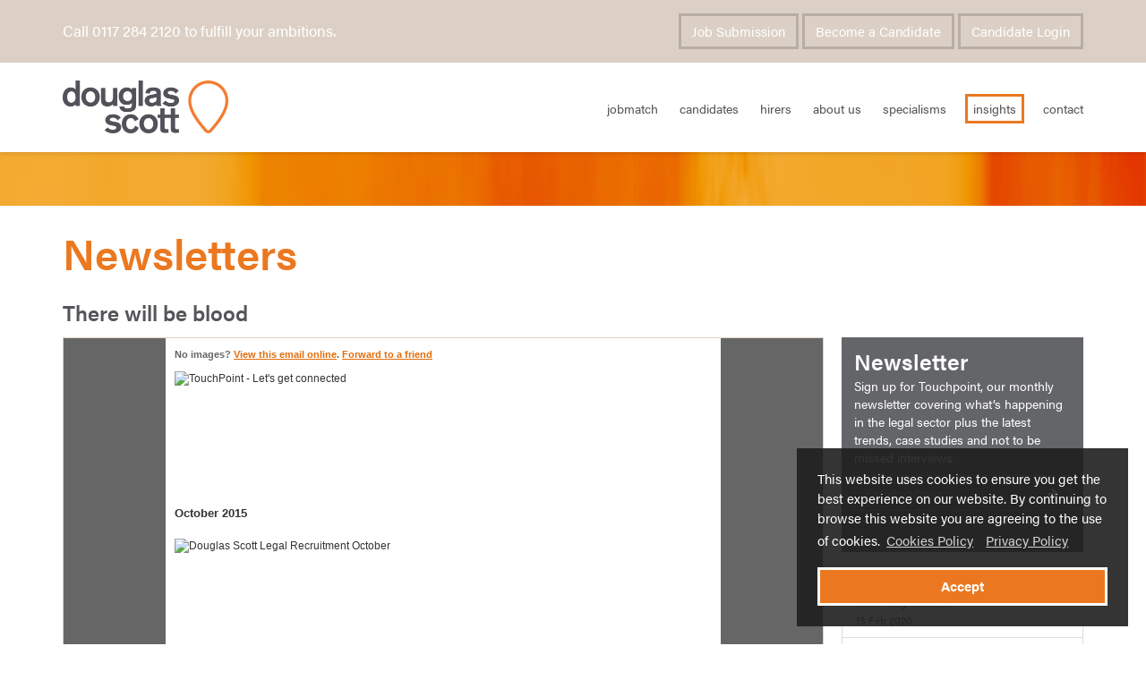

--- FILE ---
content_type: text/html; charset=UTF-8
request_url: https://dscottglobal.com/insights/newsletters/736ce9ead0e8a143894e82c4cf44e7d8
body_size: 6039
content:
<!DOCTYPE html>
<html lang="en" style="height: 100%;min-width: 100%;">
<head>
            <!-- Google tag (gtag.js) -->
        <script async src="https://www.googletagmanager.com/gtag/js?id=G-FLH86EZJL4"></script>
        <script>
            window.dataLayer = window.dataLayer || [];
            function gtag(){dataLayer.push(arguments);}
            gtag('js', new Date());

            gtag('config', 'G-FLH86EZJL4');
        </script>
        <meta charset="utf-8">
    <meta http-equiv="X-UA-Compatible" content="IE=edge">
        <meta name="viewport" content="width=device-width, initial-scale=1">
    <meta name="csrf-token" content="vwCdbdxbnBjqvlSE7uTaK4LLvQhS1zyn7VVpXIae">
    <title>There will be blood - Douglas Scott Global Recruitment</title>
<meta name="description" content="There will be blood">
        
    <meta property="og:url" content="https://dscottglobal.com/insights/newsletters/736ce9ead0e8a143894e82c4cf44e7d8">
    <meta property="og:title" content="Douglas Scott Legal Recruitment">
    <meta property="og:description" content="Douglas Scott Legal Recruitment">
        
    <meta name="twitter:card" content="summary">
    <meta name="twitter:site" content="@douglasscottltd">
        <link rel="stylesheet" href="/css/style.39d3357260873949b6824c1335425712.css">
    <!--[if IE]>
    <link rel="stylesheet" type="text/css" href="/css/ie.6c033ade535c16c89bbd72564f57594a.css" />
    <![endif]-->
</head>
<body class="top-cta-present">
    <header>
        
        
        <div class="top-cta">
            <div class="container">
                <div class="row">
                    <div class="col-md-5">
                                                    <p class="mb0"><a href="tel:01172842120">Call 0117 284 2120 to fulfill your ambitions.</a></p>
                                                
                    </div>
                                        <div class="col-md-7 top-cta-buttons">
                        <a href="https://dscottglobal.com/hirers/job-submission" class="btn btn-default">Job Submission</a>
                        <a href="https://dscottglobal.com/candidates/register" class="btn btn-default">Become a Candidate</a>
                        <a href="https://dscottglobal.com/candidates/login" class="btn btn-default">Candidate Login</a>
                    </div>
                                    </div>
            </div>
        </div>
        
                <nav class="navbar navbar-main navbar-fixed-top">
            <div class="container">
                <div class="navbar-header">
                    <button type="button" class="navbar-toggle collapsed" data-toggle="collapse" data-target="#main-nav" aria-expanded="false">
                        <span class="icon-bar"></span>
                        <span class="icon-bar"></span>
                        <span class="icon-bar"></span>
                    </button>
                                        <a href="https://dscottglobal.com" class="navbar-brand"><img src="/images/logo.png" alt="Douglas Scott Global Recruitment"></a>
                </div>

                <div class="collapse navbar-collapse" id="main-nav">
                    <form action="https://dscottglobal.com/jobs#search-results" method="get" class="navbar-form navbar-left visible-xs-block visible-sm-block">
                        <div class="input-group">
                            <input type="text" name="keywords" class="form-control" placeholder="Start your search here...">
                            <span class="input-group-btn">
                                <button type="submit" class="btn btn-default"><i class="fa fa-search"></i></button>
                            </span>
                        </div>
                    </form>
                    <ul class="nav navbar-nav navbar-right"><li><a href="/jobs">JobMatch</a></li><li class="dropdown"><a href="/candidates" class="dropdown-toggle" data-toggle="dropdown">Candidates</a><ul class="dropdown-menu"><li><a href="/candidates/advice">Advice Centre</a></li><li><a href="/candidates/register">Sign up</a></li></ul></li><li class="dropdown"><a href="/hirers" class="dropdown-toggle" data-toggle="dropdown">Hirers</a><ul class="dropdown-menu"><li><a href="/hirers/salary-survey">Salary and Benefits Benchmarker</a></li><li><a href="/hirers/job-submission">Job Submission</a></li></ul></li><li class="dropdown"><a href="/about" class="dropdown-toggle" data-toggle="dropdown">About Us</a><ul class="dropdown-menu"><li><a href="/about/in-house-events">In-House Events</a></li><li><a href="/about/join-us">Join Us</a></li><li><a href="/about/csr">Our Social Values</a></li><li><a href="/about/iip-platinum">IIP Platinum</a></li></ul></li><li class="dropdown"><a href="/specialisms" class="dropdown-toggle" data-toggle="dropdown">Specialisms</a><ul class="dropdown-menu"><li><a href="/specialisms/private-practice">Private Practice</a></li><li><a href="/specialisms/commercial-team">Commercial Team</a></li><li><a href="/specialisms/costs-team">Costs Team</a></li><li><a href="/specialisms/national-insurance-team">National Insurance Team</a></li><li><a href="/specialisms/in-house">In-House Team</a></li><li><a href="/specialisms/locum">Locum and Contract</a></li><li><a href="/specialisms/national-support">Business Support</a></li></ul></li><li class="dropdown active"><a href="/insights" class="dropdown-toggle" data-toggle="dropdown">Insights</a><ul class="dropdown-menu"><li class=" active"><a href="/insights/newsletters">Newsletter</a></li><li><a href="/insights/category/blog">Latest News</a></li></ul></li><li><a href="/contact">Contact</a></li></ul>
                </div>
            </div>
        </nav>
    </header>
    <div id="editor">
        <editor>
            <section class="banner banner-sm"></section>
                                    <div class="container content">
                <h1 class="mb2">Newsletters</h1>
<h2>There will be blood</h2>
<div class="row">
    <div class="col-md-9">
        <iframe src="https://createsend.com/t/j-D1BD96EB28ABEBB0" width="100%" height="1600" class="newsletter"></iframe>
    </div>
    <div class="col-md-3">
        <div class="content-box bg-grey">
    <component-zone name="Content">
        <h2>Newsletter</h2>
        <p>Sign up for Touchpoint, our monthly newsletter covering what&rsquo;s happening in the legal sector plus the latest trends, case studies and not to be missed interviews.</p>
    </component-zone>
    <form action="https://dscottglobal.com/insights/newsletters/signup" method="get" class="m0">
        <div class="input-group">
            <input type="text" name="email" placeholder="Email address..." class="form-control bg-transparent br0 color-white">
            <span class="input-group-btn"><button class="btn bg-transparent" type="submit"><i class="fa fa-arrow-right"></i></button></span>      
        </div>
    </form>
</div>        <div class="list-group mt1">
                        <a href="https://dscottglobal.com/insights/newsletters/c128344c96cf945964424c6944503912" class="list-group-item ">
                TOUCHPOINT returns - An Interview with Amy Wells,... <br>
                <small>13 Feb 2020</small>
            </a>
                        <a href="https://dscottglobal.com/insights/newsletters/d0b3950ecade89e2644e93c6fd77b5b5" class="list-group-item ">
                An interview with James Maguire, Managing Director... <br>
                <small>15 Mar 2019</small>
            </a>
                        <a href="https://dscottglobal.com/insights/newsletters/9e6e0aaec0da78d45ccba91df6314ea0" class="list-group-item ">
                An Interview with Sami Palmer-Latif, at Potter Ree... <br>
                <small>14 Feb 2019</small>
            </a>
                        <a href="https://dscottglobal.com/insights/newsletters/bcef031c0fdc87c6534b756cca6a7b73" class="list-group-item ">
                An Interview with Nigel Jones | Pay rises boost tr... <br>
                <small>17 Jan 2019</small>
            </a>
                        <a href="https://dscottglobal.com/insights/newsletters/2586b9580965f6febb1d78d1492f9ab6" class="list-group-item ">
                I’m a Celebrity special interview | I&#039;m a Lawyer g... <br>
                <small>13 Dec 2018</small>
            </a>
                        <a href="https://dscottglobal.com/insights/newsletters/3c3b212274be1fa9df9cb82087891991" class="list-group-item ">
                An Interview with Ben Power, Founder of Springhous... <br>
                <small>22 Nov 2018</small>
            </a>
                        <a href="https://dscottglobal.com/insights/newsletters/9abe8fe446ecff31de02dd9da9b2dc98" class="list-group-item ">
                Tales from the Recruitment Crypt - scariest candid... <br>
                <small>29 Oct 2018</small>
            </a>
                        <a href="https://dscottglobal.com/insights/newsletters/1a031bb8def98d72909dc33ae3029fe7" class="list-group-item ">
                Interview with Geraldine McCool, Partner at Irwin... <br>
                <small>25 Sep 2018</small>
            </a>
                        <a href="https://dscottglobal.com/insights/newsletters/1232b0a2bd6606a72835f105018fc097" class="list-group-item ">
                Interview with Nik White, Managing Partner at Brab... <br>
                <small>23 Aug 2018</small>
            </a>
                        <a href="https://dscottglobal.com/insights/newsletters/6848c70d2fbb2d33631223590b1ae8bd" class="list-group-item ">
                How you can be a clients ‘type on paper’ | What it... <br>
                <small>31 Jul 2018</small>
            </a>
                        <a href="https://dscottglobal.com/insights/newsletters/076022cd7e9a1b18118d7ff9842d9959" class="list-group-item ">
                Deep dive into legal sector employee benefits | Ho... <br>
                <small>28 Jun 2018</small>
            </a>
                        <a href="https://dscottglobal.com/insights/newsletters/54374860111219674a3054b37775eb76" class="list-group-item ">
                How to max out your salary in 10 years | Interview... <br>
                <small>30 May 2018</small>
            </a>
                        <a href="https://dscottglobal.com/insights/newsletters/6d1df26b0cbd649050a3dc30eee8f949" class="list-group-item ">
                Revealed - the hidden danger in job security | No... <br>
                <small>25 Apr 2018</small>
            </a>
                        <a href="https://dscottglobal.com/insights/newsletters/ac6d054282ea2ed292b03af62c600c1c" class="list-group-item ">
                Job security returns to the legal profession | The... <br>
                <small>23 Mar 2018</small>
            </a>
                        <a href="https://dscottglobal.com/insights/newsletters/c49a7b9e46ba560a82ed5b7dc428cacb" class="list-group-item ">
                We have lift off! The Douglas Scott 2018 Salary Su... <br>
                <small>07 Mar 2018</small>
            </a>
                        <a href="https://dscottglobal.com/insights/newsletters/1fe72da1589cb9fbf854363d095cadef" class="list-group-item ">
                Top tips to negotiate a pay rise | Trainee Solicit... <br>
                <small>01 Feb 2018</small>
            </a>
                        <a href="https://dscottglobal.com/insights/newsletters/bcb307940c83f0c29cbc9e4fef6134ce" class="list-group-item ">
                Merry Christmas and a Happy New Year from all the... <br>
                <small>22 Dec 2017</small>
            </a>
                        <a href="https://dscottglobal.com/insights/newsletters/b79720bd8fb0b120201c6fef1d238e26" class="list-group-item ">
                6th annual big data survey - have your say | Insig... <br>
                <small>30 Nov 2017</small>
            </a>
                        <a href="https://dscottglobal.com/insights/newsletters/65fdb376f7c4064f8f612d473e5811b6" class="list-group-item ">
                Rage against the Machines | Lessons from The Appre... <br>
                <small>31 Oct 2017</small>
            </a>
                        <a href="https://dscottglobal.com/insights/newsletters/f1daba0e179259780e93ff44c761d593" class="list-group-item ">
                Time ticking for young lawyers to get on the prope... <br>
                <small>29 Sep 2017</small>
            </a>
                        <a href="https://dscottglobal.com/insights/newsletters/ece4d92cd9d0154271f4d6e1e31ded80" class="list-group-item ">
                Five Simple Causes of High Junior Staff Turnover |... <br>
                <small>23 Aug 2017</small>
            </a>
                        <a href="https://dscottglobal.com/insights/newsletters/1a929139587d19881c6489c99fa78fb5" class="list-group-item ">
                Top ranked benefits packages and components | Top... <br>
                <small>28 Jul 2017</small>
            </a>
                        <a href="https://dscottglobal.com/insights/newsletters/2cccf79ee0ff1b7923b9a481d6f03782" class="list-group-item ">
                Work life balance biggest obstacle to partnership... <br>
                <small>30 Jun 2017</small>
            </a>
                        <a href="https://dscottglobal.com/insights/newsletters/b414e86fada854bc3624a18b78eedd76" class="list-group-item ">
                Heat map - the hottest and coldest days and times... <br>
                <small>25 May 2017</small>
            </a>
                        <a href="https://dscottglobal.com/insights/newsletters/095def77938166f23172917c0b1b27e0" class="list-group-item ">
                Relocation, relocation. Best places to work and an... <br>
                <small>28 Apr 2017</small>
            </a>
                        <a href="https://dscottglobal.com/insights/newsletters/28f8a3d7ac1c2af7b447b10ffe91c2f5" class="list-group-item ">
                How lawyers can max out their 1st ten years salary... <br>
                <small>24 Mar 2017</small>
            </a>
                        <a href="https://dscottglobal.com/insights/newsletters/e9d50e97cf93ac7d7345a125dc7b504d" class="list-group-item ">
                What&#039;s driving job change in the legal profession?... <br>
                <small>28 Feb 2017</small>
            </a>
                        <a href="https://dscottglobal.com/insights/newsletters/97ec8fc880d5a1d4b9deb298fc8fb09b" class="list-group-item ">
                Trainee Solicitor salaries under the spotlight | H... <br>
                <small>31 Jan 2017</small>
            </a>
                        <a href="https://dscottglobal.com/insights/newsletters/7fee5a20422b4cc7fa52acd950324005" class="list-group-item ">
                £1,000 up for grabs in this year&#039;s Salary Survey |... <br>
                <small>30 Nov 2016</small>
            </a>
                        <a href="https://dscottglobal.com/insights/newsletters/0019a5afdaecf5b1f168c4adcc767f1c" class="list-group-item ">
                What happens when an unstoppable force meets an im... <br>
                <small>30 Sep 2016</small>
            </a>
                        <a href="https://dscottglobal.com/insights/newsletters/9c92f432da9e66ce36deb07fce3be8ce" class="list-group-item ">
                It&#039;s all about the money. Lawyers come clean about... <br>
                <small>24 Aug 2016</small>
            </a>
                        <a href="https://dscottglobal.com/insights/newsletters/015a1759f2858128f1ef58a5af535d82" class="list-group-item ">
                Stock markets endorse legal sector | Brexit boost... <br>
                <small>30 Jun 2016</small>
            </a>
                        <a href="https://dscottglobal.com/insights/newsletters/1d9918717dcf6f1f9d9e5d4e77281d95" class="list-group-item ">
                Midsummer Night&#039;s Dream? Results of our legal sect... <br>
                <small>31 May 2016</small>
            </a>
                        <a href="https://dscottglobal.com/insights/newsletters/417ac973fcc1fb67525cce4c97bb1428" class="list-group-item ">
                Top partnership turn offs. What&#039;s stopping women r... <br>
                <small>29 Apr 2016</small>
            </a>
                        <a href="https://dscottglobal.com/insights/newsletters/0edaf85b9ee2f4410fcdda4ebcc05928" class="list-group-item ">
                We need to talk about: benefits packages <br>
                <small>31 Mar 2016</small>
            </a>
                        <a href="https://dscottglobal.com/insights/newsletters/06580ff5cb59430a3682a966a4e95fda" class="list-group-item ">
                What is stopping this year&#039;s NQ Solicitors from fl... <br>
                <small>29 Feb 2016</small>
            </a>
                        <a href="https://dscottglobal.com/insights/newsletters/d0f9e6ca54a22866470dbe5c6ac0dabf" class="list-group-item ">
                Everything you need to know about low oil prices a... <br>
                <small>29 Jan 2016</small>
            </a>
                        <a href="https://dscottglobal.com/insights/newsletters/bdde752f225be959a8988b960903574e" class="list-group-item ">
                Do you love someone enough? <br>
                <small>27 Nov 2015</small>
            </a>
                        <a href="https://dscottglobal.com/insights/newsletters/736ce9ead0e8a143894e82c4cf44e7d8" class="list-group-item active">
                There will be blood <br>
                <small>30 Oct 2015</small>
            </a>
                        <a href="https://dscottglobal.com/insights/newsletters/d15e101d27ca4a6c79f6716a07a2bd57" class="list-group-item ">
                Fear for the Walking Dead <br>
                <small>18 Sep 2015</small>
            </a>
                        <a href="https://dscottglobal.com/insights/newsletters/7adf610004fb183452cbec7cb48849ee" class="list-group-item ">
                Is there a glass ceiling for female lawyers? <br>
                <small>14 Aug 2015</small>
            </a>
                        <a href="https://dscottglobal.com/insights/newsletters/f37836876317f16a04d7b9c20d1977c7" class="list-group-item ">
                The war for talent steps up a gear <br>
                <small>16 Jul 2015</small>
            </a>
                        <a href="https://dscottglobal.com/insights/newsletters/5e75ffaceb542e9efcace7c77d73a772" class="list-group-item ">
                Summers Coming - with law firms eyeing the North,... <br>
                <small>18 Jun 2015</small>
            </a>
                        <a href="https://dscottglobal.com/insights/newsletters/f679944d12ab60f5a94f030bc03672c5" class="list-group-item ">
                10 things you should know about the new Lord Chanc... <br>
                <small>14 May 2015</small>
            </a>
                        <a href="https://dscottglobal.com/insights/newsletters/7188e1c41aee81f212f3560507d7bd60" class="list-group-item ">
                Trouble brewing, and why 3 is the magic number for... <br>
                <small>17 Apr 2015</small>
            </a>
                    </div>
    </div>
</div>
            </div>
                    </editor>
    </div>
    <footer>
        <div class="container">
            <div class="row">
                <div class="col-xs-6 col-sm-4 col-md-3">
                    <ul>
                        <li><a href="/jobs">Jobmatch</a></li>
                        <li><a href="/candidates">Candidates</a>
                            <ul>
                                <li><a href="/candidates/advice">Advice Centre</a></li>
                                <li><a href="/candidates/register">Register</a></li>
                            </ul>
                        </li>
                        <li><a href="/hirers">Hirers</a>
                            <ul>
                                <li><a href="/hirers/salary-survey">Salary and Benefits Benchmarker</a></li>
                                <li><a href="/hirers/job-submission">Job Submission</a></li>
                            </ul>
                        </li>
                    </ul>
                </div>
                <div class="col-xs-6 col-sm-4 col-md-3">
                    <ul>
                        <li><a href="/about">About us</a>
                            <ul>
                                <li><a href="/about/join-us">Join Us</a></li>
                            </ul>
                        </li>
                        <li><a href="/insights">Insights</a>
                            <ul>
                                <li><a href="/insights/category/blog">Blog</a></li>
                                <li><a href="/insights/category/news">News</a></li>
                                <li><a href="/insights/category/interviews">Interviews</a></li>
                                <li><a href="/insights/newsletters">Newsletter</a></li>
                            </ul>
                        </li>
                        <li><a href="/contact">Contact us</a></li>
                    </ul>
                </div>
                <div class="col-xs-12 col-sm-4 col-md-6 logos">
                    <!-- <img src="/images/apsco.png" class="logo-apsco"> -->
                    <img src="/images/iip21.png" class="logo-iip">
                    <img src="/images/wir.png" class="logo-wir">
                    <img src="/images/race-fairness.png" class="logo-rf">
                </div>
            </div>
            <div class="row mt1">
                <div class="col-md-7">
                    <ul class="list-inline">
                        <li><a href="https://douglasscott.sharepoint.com/sites/DouglasScott" target="_blank" rel="nofollow">SharePoint</a></li>
                        <li><a href="/privacy">Privacy Policy</a></li>
                        <li><a href="/sitemap">Sitemap</a></li>
                        <li><a href="/terms">Terms &amp; Conditions</a></li>
                        <li><a href="/cookies">Cookies</a></li>
                        <li><a href="/contact">Contact Us</a></li>
                    </ul>
                </div>
                <div class="col-md-5 credit">
                    <p>Copyright &copy; 2025 Douglas Scott Global Recruitment.</p>
                    <p>Made by <a href="http://www.blumin.co.uk" target="_blank">Blumin</a></p>
                </div>
            </div>
        </div>
    </footer>

    
        
    <script src="/js/scripts.49a745a4c82d09624d71.js"></script>
            <script>
        (function(i,s,o,g,r,a,m){i['GoogleAnalyticsObject']=r;i[r]=i[r]||function(){
        (i[r].q=i[r].q||[]).push(arguments)},i[r].l=1*new Date();a=s.createElement(o),
        m=s.getElementsByTagName(o)[0];a.async=1;a.src=g;m.parentNode.insertBefore(a,m)
        })(window,document,'script','//www.google-analytics.com/analytics.js','ga');
        ga('create', 'UA-19577241-1', 'auto');
        ga('send', 'pageview');

        var _kiq = _kiq || [];
        // (function(){
        //     setTimeout(function(){
        //     var d = document, f = d.getElementsByTagName('script')[0], s = d.createElement('script'); s.type = 'text/javascript';
        //     s.async = true; s.src = '//s3.amazonaws.com/ki.js/54512/bW0.js'; f.parentNode.insertBefore(s, f);
        //     }, 1);
        // })();

        (function(h,o,t,j,a,r){
            h.hj=h.hj||function(){(h.hj.q=h.hj.q||[]).push(arguments)};
            h._hjSettings={hjid:950122,hjsv:6};
            a=o.getElementsByTagName('head')[0];
            r=o.createElement('script');r.async=1;
            r.src=t+h._hjSettings.hjid+j+h._hjSettings.hjsv;
            a.appendChild(r);
        })(window,document,'https://static.hotjar.com/c/hotjar-','.js?sv=');

        // Force24 Tracking
        (function (f, o, r, c, e, _2, _4) {
            f.Force24Object = e, f[e] = f[e] || function () {
                f[e].q = f[e].q || [], f[e].q.push(arguments)
            }, f[e].l = 1 * new Date, _2 = o.createElement(r),
            _4 = o.getElementsByTagName(r)[0], _2.async = !0, _2.src = c, _4.parentNode.insertBefore(_2, _4)
        })(window, document, "script", "https://static.websites.data-crypt.com/scripts/activity/v3/inject-v3.min.js", "f24");
        f24('config', 'set_tracking_id', '27de69eb-8d38-4ddd-a574-efb222112160');
        f24('config', 'set_client_id', '37074c9b-e156-41b4-9213-6a97c7bde65b');
    </script>
        </body>
</html>


--- FILE ---
content_type: text/html; charset=utf-8
request_url: https://createsend.com/t/j-D1BD96EB28ABEBB0
body_size: 7118
content:
<!DOCTYPE html PUBLIC "-//W3C//DTD HTML 4.01//EN" "http://www.w3.org/TR/html4/strict.dtd">
<html>
<head>
<meta content="text/html; charset=utf-8" http-equiv="Content-Type" />
<title>Douglas Scott Legal Recruitment</title>
<style type="text/css">
h1 { color: #e26c09 !important; margin: 10px 0px 10px 0px; font-weight: bold; font-size: 22px; font-family: Helvetica, Arial, sans-serif; }
h2 { font-size: 14px; line-height: 17px; font-family: Helvetica, Arial, sans-serif; color: #333 !important; margin: 0px; }
h3 { font-size: 13px; font-weight: normal; font-family: Helvetica, Arial, sans-serif; color: #333 !important; margin: 0px; line-height: 20px; }
h4 { font-size: 18px; font-family: Helvetica, Arial, sans-serif; color: #333 !important; margin: 12px 0px; }
p { font-size: 12px; line-height: 17px; font-family: Helvetica, Arial, serif; margin: 0px 0px 5px 0; }
ul, ol, li { font-size: 12px; line-height: 17px; font-family: Helvetica, Arial, serif; color: #333;}
a { color: #e26c09; text-decoration: none; }
a:hover { color: #c96420 !important; text-decoration: none !important; }
.whitetext a { color: #ffffff; text-decoration: none; }
.whitetext a:hover { color: #f9ece4 !important; text-decoration: none !important; }
.issue h3 { margin: 0px; padding:0; font-size: 32px; font-family: Helvetica, Arial, sans-serif; color: #FFF !important; }
img { border-style: none; }
table { font-size: 12px; line-height: 17px; font-family: Helvetica, Arial, serif; }
</style>
<meta name="robots" content="noindex,nofollow"></meta>
<meta property="og:title" content="There will be blood"></meta>
</head>
<body marginheight="0" topmargin="0" marginwidth="0"  bgcolor="#666666" leftmargin="0" style="margin-top:0px;margin-bottom:0px;margin-right:0px;margin-left:0px;background-color:#666666;" >
<table cellspacing="0" border="0" cellpadding="0" width="100%" bgcolor="#666666" background="https://i8.createsend1.com/ti/j/57/167/9FB/210738/images/grid.gif" style="color:#333;font-size:12px;line-height:17px;font-family:Helvetica, Arial, serif;" >
    <tr>
        <td>
            <table cellspacing="0" border="0" align="center" cellpadding="0" width="600" bgcolor="#ffffff" style="font-size:12px;line-height:17px;font-family:Helvetica, Arial, serif;" >
                <tr>
                    <td>
                        <table cellspacing="0" border="0" cellpadding="0" width="600" style="font-size:12px;line-height:17px;font-family:Helvetica, Arial, serif;" >
                            <tr>
                                <td valign="top">
                                    <table width="600" border="0" cellspacing="10" cellpadding="0" style="font-size:12px;line-height:17px;font-family:Helvetica, Arial, serif;" >
										<tr>
											<td width="483">
    											<table cellspacing="0" border="0" cellpadding="0" width="483" style="font-size:12px;line-height:17px;font-family:Helvetica, Arial, serif;" >
    												<tr>
    													<td colspan="2" valign="middle">
    														<p style="font-family:Helvetica, Arial, sans-serif;font-size:11px;font-weight:bold;color:#666;margin-top:0px;margin-bottom:0px;margin-right:0px;margin-left:0px;line-height:17px;" >No images?
    															<a href="http://douglasscottlegalrecruitment.createsend1.com/t/j-e-htlhjdk-l-r/" id="vw" style="color:#e26c09;text-decoration:underline;" >View this email online</a>.
    													        <a href="http://douglasscottlegalrecruitment.forwardtomyfriend.com/j-l-2AD73FFF-htlhjdk-l-y" id="ff" style="color:#e26c09;text-decoration:underline;" >Forward to a friend</a>
    														</p>
    													</td>
    												</tr>
    											</table>
											</td>
										</tr>
										<tr>
											<td colspan="2"><img src="https://i9.createsend1.com/ti/j/57/167/9FB/210738/images/header.jpg" width="600" height="140" alt="TouchPoint - Let's get connected"  border="0" style="border-width:0;display:inline-block;border-style:none;" /></td>
										</tr>
										<tr>
											<td colspan="2">
											<p style="margin-top:0px;margin-bottom:0px;margin-right:0px;margin-left:0px;font-size:13px;font-weight:bold;font-family:Helvetica, Arial, sans-serif;line-height:17px;" >October 2015</p>
											</td>
										</tr>
									</table>
									
											<table width="600" border="0" cellspacing="10" cellpadding="0" style="font-size:12px;line-height:17px;font-family:Helvetica, Arial, serif;" >
												<tr>
													<td><img src="https://i1.createsend1.com/ei/j/DC/084/922/csimport/BacktothefutureOctober2015.142433.jpg" width="600"  border="0" height="300" alt="Douglas&#32;Scott&#32;Legal&#32;Recruitment&#32;October" style="border-width:0;display:inline-block;border-style:none;" /></td>
												</tr>
												<tr>
													<td>
														<p style="font-size:22px;font-weight:bold;line-height:28px;color:#e26c09;font-family:Helvetica, Arial, serif;margin-top:0px;margin-bottom:5px;margin-right:0px;margin-left:0;" ><a href="http://douglasscottlegalrecruitment.createsend1.com/t/j-l-htlhjdk-l-k/" style="color:#e26c09;text-decoration:none;" >It's Back to the Future in tomorrow's war on talent</a></p>
														<p style="font-size:12px;line-height:17px;font-family:Helvetica, Arial, serif;margin-top:0px;margin-bottom:5px;margin-right:0px;margin-left:0;" >
	&nbsp;</p>
<p style="font-size:12px;line-height:17px;font-family:Helvetica, Arial, serif;margin-top:0px;margin-bottom:5px;margin-right:0px;margin-left:0;" >
	Although most commentators called the end of recession somewhere towards the end of 2009 it appears that the legal sector is still suffering from the after effects.</p>
<p style="font-size:12px;line-height:17px;font-family:Helvetica, Arial, serif;margin-top:0px;margin-bottom:5px;margin-right:0px;margin-left:0;" >
	Hirers are struggling to find tomorrow's Associates and Partners and it's not just the 4-6 years PQE Group that are in short supply.&nbsp;</p>
<p style="font-size:12px;line-height:17px;font-family:Helvetica, Arial, serif;margin-top:0px;margin-bottom:5px;margin-right:0px;margin-left:0;" >
	We could be 3 years in to a 10 year business cycle - meaning the good times are here to stay for a while yet - but the legal sector is in danger of missing the boat.</p>
<p style="font-size:12px;line-height:17px;font-family:Helvetica, Arial, serif;margin-top:0px;margin-bottom:5px;margin-right:0px;margin-left:0;" >
	In recognition of last week's Back to Future Day, Managing Consultant Sean Doherty looks forward to 2018 and identifies a potential black hole in Solicitor numbers that could end up holding back the sector for years to come.</p>
														<table width="0" border="0" cellspacing="0" cellpadding="0" style="font-size:12px;line-height:17px;font-family:Helvetica, Arial, serif;" >
															<tr>
																<td>
																	<p style="font-size:12px;line-height:17px;font-family:Helvetica, Arial, serif;margin-top:0px;margin-bottom:5px;margin-right:0px;margin-left:0;" >
	<a href="http://douglasscottlegalrecruitment.createsend1.com/t/j-l-htlhjdk-l-u/" style="color:#e26c09;text-decoration:none;" >Read more</a></p>
																</td>
																<td>&nbsp;<img src="https://i3.createsend1.com/ti/j/57/167/9FB/210738/images/link.png" style="border-style:none;" /></td>
															</tr>
														</table>
													</td>
												</tr>
											</table>
										
											<table width="620" class="whitetext" border="0" cellspacing="0" cellpadding="10" bgcolor="#e47325" style="background-color:#e47325;margin-top:15px;margin-bottom:15px;font-size:12px;line-height:17px;font-family:Helvetica, Arial, serif;" >
												<tr>
													<td>
														<table width="600" border="0" cellspacing="0" cellpadding="0" bgcolor="#e47325" style="background-color:#e47325;color:#ffffff;font-size:12px;line-height:17px;font-family:Helvetica, Arial, serif;" >
															<tr>
																<td width="180">
																	<a href="http://douglasscottlegalrecruitment.createsend1.com/t/j-l-htlhjdk-l-o/" style="color:#ffffff;text-decoration:none;" ><img src="https://i2.createsend1.com/ei/j/DC/084/922/csimport/Movingin-house.161716.jpg" width="180"  border="0" height="143" alt="In&#32;House&#32;legal&#32;recruitment&#32;Douglas&#32;Scott" style="border-width:0;display:inline-block;border-style:none;" /></a>
																</td>
																<td width="20">&nbsp;</td>
																<td width="400" valign="top">
																	<p style="font-size:22px;font-weight:normal;line-height:22px;font-family:Helvetica, Arial, serif;margin-top:0px;margin-bottom:5px;margin-right:0px;margin-left:0;" >
																		<a href="http://douglasscottlegalrecruitment.createsend1.com/t/j-l-htlhjdk-l-b/" style="color:#ffffff;text-decoration:none;" >Considering an in-house move?</a>
																	</p>
																	<p style="font-size:12px;line-height:17px;font-family:Helvetica, Arial, serif;margin-top:0px;margin-bottom:5px;margin-right:0px;margin-left:0;" >
	In 2014 the proportion of qualified Solicitors working in-house expanded to 21.1%, continuing the upward trend growth that has taken hold since the start of the millennium.<br />
	At Douglas Scott our In-house team works with some of the biggest brands in Commerce and Industry. We speak to candidates on a daily basis about moving In-house, so as a bit of a taster Senior Recruitment Consultant Olivia Collicott has put together a bite-size list containing 3 things you might want to consider when making the move from Private Practice to In-house legal team.</p>
																	<table width="0" border="0" cellspacing="0" cellpadding="0" style="font-size:12px;line-height:17px;font-family:Helvetica, Arial, serif;" >
																		<tr>
																			<td>
																				<p style="font-size:12px;line-height:17px;font-family:Helvetica, Arial, serif;margin-top:0px;margin-bottom:5px;margin-right:0px;margin-left:0;" >
	<a href="http://douglasscottlegalrecruitment.createsend1.com/t/j-l-htlhjdk-l-n/" style="color:#ffffff;text-decoration:none;" >Read more</a></p>
																			</td>
																			<td>&nbsp;<img src="https://i8.createsend1.com/ti/j/57/167/9FB/210738/images/link-white.png" style="border-style:none;" /></td>
																		</tr>
																	</table>
																</td>
															</tr>
														</table>
													</td>
												</tr>
											</table>
										
											<table width="620" class="whitetext" border="0" cellspacing="0" cellpadding="10" bgcolor="#7f4c8f" style="background-color:#7f4c8f;margin-top:15px;margin-bottom:15px;font-size:12px;line-height:17px;font-family:Helvetica, Arial, serif;" >
												<tr>
													<td>
														<table width="600" border="0" cellspacing="0" cellpadding="0" bgcolor="#7f4c8f" style="background-color:#7f4c8f;color:#ffffff !important;font-size:12px;line-height:17px;font-family:Helvetica, Arial, serif;" >
															<tr>
																<td width="400" valign="top" style="color:#ffffff !important;" >
																	<p style="font-size:22px;font-weight:normal;line-height:22px;font-family:Helvetica, Arial, serif;margin-top:0px;margin-bottom:5px;margin-right:0px;margin-left:0;" >
																		<a href="http://douglasscottlegalrecruitment.createsend1.com/t/j-l-htlhjdk-l-p/" style="color:#ffffff;text-decoration:none;" >Ever increasing circles? </a>
																	</p>
																	<p style="font-size:12px;line-height:17px;font-family:Helvetica, Arial, serif;margin-top:0px;margin-bottom:5px;margin-right:0px;margin-left:0;" >
	Becoming – and remaining – known by partners at your firm can make the difference between you getting the seat of your choice or not, and indeed the NQ offer in the practice of your choice or not. And of course beyond qualification, your ability to network well with potential clients will strongly influence the work you&rsquo;re able to draw to the firm.</p>
<p style="font-size:12px;line-height:17px;font-family:Helvetica, Arial, serif;margin-top:0px;margin-bottom:5px;margin-right:0px;margin-left:0;" >
	Most people don&rsquo;t become networking supremoes overnight. It&rsquo;s an ability that can be grown gradually. But how? Let us take a few easy first steps.</p>
<p style="font-size:12px;line-height:17px;font-family:Helvetica, Arial, serif;margin-top:0px;margin-bottom:5px;margin-right:0px;margin-left:0;" >
	Our Qualification Career Consultant, Andrew Fieldhouse, has provided some tips on how to make networking easier and more beneficial.</p>
																	<table width="0" border="0" cellspacing="0" cellpadding="0" style="font-size:12px;line-height:17px;font-family:Helvetica, Arial, serif;" >
																		<tr>
																			<td>
																				<p style="font-size:12px;line-height:17px;font-family:Helvetica, Arial, serif;margin-top:0px;margin-bottom:5px;margin-right:0px;margin-left:0;" >
	<a href="http://douglasscottlegalrecruitment.createsend1.com/t/j-l-htlhjdk-l-x/" style="color:#ffffff;text-decoration:none;" >Read more</a></p>
																			</td>
																			<td>&nbsp;<img src="https://i8.createsend1.com/ti/j/57/167/9FB/210738/images/link-white.png" style="border-style:none;" /></td>
																		</tr>
																	</table>
																</td>
																<td width="20">&nbsp;</td>
																<td width="180">
																	<a href="http://douglasscottlegalrecruitment.createsend1.com/t/j-l-htlhjdk-l-m/" style="color:#ffffff;text-decoration:none;" ><img src="https://i3.createsend1.com/ei/j/DC/084/922/csimport/networking_blog.161601.jpg" width="180"  border="0" height="180" alt="NQ&#32;Solicitor&#32;Douglas&#32;Scott" style="border-width:0;display:inline-block;border-style:none;" /></a>
																</td>
															</tr>
														</table>
													</td>
												</tr>
											</table>
										
											<table width="620" border="0" cellspacing="0" cellpadding="10" style="margin-top:15px;margin-bottom:15px;font-size:12px;line-height:17px;font-family:Helvetica, Arial, serif;" >
												<tr>
													<td>
														<table width="600" border="0" cellspacing="0" cellpadding="0" style="font-size:12px;line-height:17px;font-family:Helvetica, Arial, serif;" >
															<tr>
																<td width="180">
																	<img src="https://i4.createsend1.com/ei/j/DC/084/922/csimport/D3S_3136cropped.161433.jpg" width="180"  border="0" height="193" alt="In&#32;house&#32;Solicitor&#32;Douglas&#32;Scott&#32;legal&#32;recruitment" style="border-width:0;display:inline-block;border-style:none;" />
																</td>
																<td width="20">&nbsp;</td>
																<td width="400" valign="top">
																	<p style="font-size:22px;line-height:26px;color:#e26c09;font-family:Helvetica, Arial, serif;margin-top:0px;margin-bottom:5px;margin-right:0px;margin-left:0;" >
																		<a href="http://douglasscottlegalrecruitment.createsend1.com/t/j-l-htlhjdk-l-c/" style="color:#e26c09;text-decoration:none;" >It's Good to Talk</a>
																	</p>
																	<p style="font-size:12px;line-height:17px;font-family:Helvetica, Arial, serif;margin-top:0px;margin-bottom:5px;margin-right:0px;margin-left:0;" >
	We interviewed James Ward who has worked In-house at BT for over 15 years.<br />
	James joined BT in 2005 working as an Employment Solicitor for 10 years. He currently works for BT Law - a licensed Alternative Business Structure offering a range of legal services to clients across a range of different legal and claims disciplines including BT plc.<br />
	BT Law Limited&rsquo;s specialisms are Motor Claims, Public Liability, Employers Liability and Employment Law.<br />
	James kindly provided some insight into working in the In-house sector and offers advice to anyone who is considering moving In-house.</p>
																	<table width="0" border="0" cellspacing="0" cellpadding="0" style="font-size:12px;line-height:17px;font-family:Helvetica, Arial, serif;" >
																		<tr>
																			<td>
																				<p style="font-size:12px;line-height:17px;font-family:Helvetica, Arial, serif;margin-top:0px;margin-bottom:5px;margin-right:0px;margin-left:0;" >
	<a href="http://douglasscottlegalrecruitment.createsend1.com/t/j-l-htlhjdk-l-q/" style="color:#e26c09;text-decoration:none;" >Read more</a></p>
																			</td>
																			<td>&nbsp;<img src="https://i3.createsend1.com/ti/j/57/167/9FB/210738/images/link.png" style="border-style:none;" /></td>
																		</tr>
																	</table>
																</td>
															</tr>
														</table>
													</td>
												</tr>
											</table>
										
											<table width="620" class="whitetext" border="0" cellspacing="0" cellpadding="10" bgcolor="#e47325" style="background-color:#e47325;margin-top:15px;margin-bottom:15px;font-size:12px;line-height:17px;font-family:Helvetica, Arial, serif;" >
												<tr>
													<td>
														<table width="600" border="0" cellspacing="0" cellpadding="0" bgcolor="#e47325" style="background-color:#e47325;color:#ffffff;font-size:12px;line-height:17px;font-family:Helvetica, Arial, serif;" >
															<tr>
																<td width="400" valign="top">
																	<p style="font-size:22px;font-weight:normal;line-height:22px;font-family:Helvetica, Arial, serif;margin-top:0px;margin-bottom:5px;margin-right:0px;margin-left:0;" >
																		<a href="http://douglasscottlegalrecruitment.createsend1.com/t/j-l-htlhjdk-l-a/" style="color:#ffffff;text-decoration:none;" >There will be blood</a>
																	</p>
																	<p style="font-size:12px;line-height:17px;font-family:Helvetica, Arial, serif;margin-top:0px;margin-bottom:5px;margin-right:0px;margin-left:0;" >
	With Halloween around the corner staff at Douglas Scott Legal Recruitment decided to mark the occasion by spilling a bit of blood.</p>
<p style="font-size:12px;line-height:17px;font-family:Helvetica, Arial, serif;margin-top:0px;margin-bottom:5px;margin-right:0px;margin-left:0;" >
	Senior Recruitment Consultant Laura Shepherd and her colleagues at Douglas Scott shrugged off any initial fears they had about the process and donated a total of 25 pints over the last week.</p>
<p style="font-size:12px;line-height:17px;font-family:Helvetica, Arial, serif;margin-top:0px;margin-bottom:5px;margin-right:0px;margin-left:0;" >
	Less than 3% of people aged between 17 and 70 living in England have donated blood in the last year and the NHS Blood and Transplant is calling on 100,000 to register to become a blood donor between 15th August and 31st October. Currently, over 6,000 donations are needed each day to treat patients across the country.</p>
																	<table width="0" border="0" cellspacing="0" cellpadding="0" style="font-size:12px;line-height:17px;font-family:Helvetica, Arial, serif;" >
																		<tr>
																			<td>
																				<p style="font-size:12px;line-height:17px;font-family:Helvetica, Arial, serif;margin-top:0px;margin-bottom:5px;margin-right:0px;margin-left:0;" >
	<a href="http://douglasscottlegalrecruitment.createsend1.com/t/j-l-htlhjdk-l-f/" style="color:#ffffff;text-decoration:none;" >Read more</a></p>
																			</td>
																			<td>&nbsp;<img src="https://i8.createsend1.com/ti/j/57/167/9FB/210738/images/link-white.png" style="border-style:none;" /></td>
																		</tr>
																	</table>
																</td>
																<td width="20">&nbsp;</td>
																<td width="180">
																	<a href="http://douglasscottlegalrecruitment.createsend1.com/t/j-l-htlhjdk-l-z/" style="color:#ffffff;text-decoration:none;" ><img src="https://i5.createsend1.com/ei/j/DC/084/922/csimport/Laura.161123.jpg" width="180"  border="0" height="195" alt="Blood&#32;Douglas&#32;Scott&#32;Legal&#32;Recruitment" style="border-width:0;display:inline-block;border-style:none;" /></a>
																</td>
															</tr>
														</table>
													</td>
												</tr>
											</table>
										
											<table width="600" border="0" cellspacing="10" cellpadding="0" style="font-size:12px;line-height:17px;font-family:Helvetica, Arial, serif;" >
												<tr>
													<td><a href="http://douglasscottlegalrecruitment.createsend1.com/t/j-l-htlhjdk-l-v/" style="color:#e26c09;text-decoration:none;" ><img src="https://i6.createsend1.com/ei/j/DC/084/922/csimport/emailbanner_breakout.160446.jpg" width="600"  border="0" height="203" style="border-width:0;display:inline-block;border-style:none;" /></a></td>
												</tr>
												<tr>
													<td>
														<p style="font-size:22px;font-weight:bold;line-height:28px;color:#e26c09;font-family:Helvetica, Arial, serif;margin-top:0px;margin-bottom:5px;margin-right:0px;margin-left:0;" ><a href="http://douglasscottlegalrecruitment.createsend1.com/t/j-l-htlhjdk-l-e/" style="color:#e26c09;text-decoration:none;" >The only salary survey that counts - be a part of it</a></p>
														<p style="font-size:12px;line-height:17px;font-family:Helvetica, Arial, serif;margin-top:0px;margin-bottom:5px;margin-right:0px;margin-left:0;" >
	Last year we crunched through £166million of salary data to produce our best ever Annual Big Data Survey. A record number of respondents shared their experience of life in legal. And we would like your help again.&nbsp;</p>
<p style="font-size:12px;line-height:17px;font-family:Helvetica, Arial, serif;margin-top:0px;margin-bottom:5px;margin-right:0px;margin-left:0;" >
	Last year we gave away an iPad. This time round someone is going to pocket a £500 gift card of their choice - to be delivered in time for Christmas. One of our guys suggested a Virgin Card to put towards a flight to New York but we are sure the lucky winner will have their own ideas.</p>
<p style="font-size:12px;line-height:17px;font-family:Helvetica, Arial, serif;margin-top:0px;margin-bottom:5px;margin-right:0px;margin-left:0;" >
	Click <a href="http://douglasscottlegalrecruitment.createsend1.com/t/j-l-htlhjdk-l-s/" style="color:#e26c09;text-decoration:none;" >here</a> to have your say and be in with the chance of winning £500. It shouldn't take you longer than 5 minutes. Hurry though the survey is only open for a few weeks.</p>
														<table width="0" border="0" cellspacing="0" cellpadding="0" style="font-size:12px;line-height:17px;font-family:Helvetica, Arial, serif;" >
															<tr>
																<td>
																	
																</td>
																<td>&nbsp;<img src="https://i3.createsend1.com/ti/j/57/167/9FB/210738/images/link.png" style="border-style:none;" /></td>
															</tr>
														</table>
													</td>
												</tr>
											</table>
										
											<table width="600" border="0" cellspacing="0" cellpadding="0" style="font-size:12px;line-height:17px;font-family:Helvetica, Arial, serif;" >
												<tr>
													<td height="1" style="padding-left:10px;padding-right:10px;" >
														<img src="https://i2.createsend1.com/ti/j/57/167/9FB/210738/images/hr.gif" width="600"  border="0" style="border-width:0;display:inline-block;border-style:none;" />
													</td>
												</tr>
											</table>
										
											<table width="600" border="0" cellspacing="10" cellpadding="0" style="font-size:12px;line-height:17px;font-family:Helvetica, Arial, serif;" >
												<tr>
													<td width="600" align="left" valign="top">
														<h1 style="margin-bottom:0;color:#e26c09 !important;margin-top:10px;margin-right:0px;margin-left:0px;font-weight:bold;font-size:22px;font-family:Helvetica, Arial, sans-serif;" >What's trending in our offices...</h1>
													</td>
												</tr>
											</table>
										
											<table width="600" border="0" cellspacing="10" cellpadding="0" style="font-size:12px;line-height:17px;font-family:Helvetica, Arial, serif;" >
												<tr>
													<td width="290" align="left" valign="top">
														<table width="290" border="0" cellspacing="0" cellpadding="0" bgcolor="#efefef" style="font-size:12px;line-height:17px;font-family:Helvetica, Arial, serif;" >
															<tr>
																<td width="110" style="padding-top:10px;padding-bottom:10px;padding-right:0;padding-left:10px;" >
																	<img src="https://i7.createsend1.com/ei/j/DC/084/922/csimport/Kay.111501.jpg" width="100"  border="0" height="122" style="border-width:0;display:inline-block;border-style:none;" />
																</td>
																<td align="left" valign="top">
																	<table width="180" border="0" cellspacing="0" cellpadding="10" style="font-size:12px;line-height:17px;font-family:Helvetica, Arial, serif;" >
																		<tr>
																			<td>
																				<p style="font-family:Arial;font-size:11px;display:block;margin-bottom:5px;line-height:17px;margin-top:0px;margin-right:0px;margin-left:0;" ><strong style="font-size:12px;" >Kay passes her driving test</strong></p>
																				<p style="font-size:12px;line-height:17px;font-family:Helvetica, Arial, serif;margin-top:0px;margin-bottom:5px;margin-right:0px;margin-left:0;" >
	Congratulations to Kay Singh who passed her driving test 2nd time round. Kay - who is a recruitment consultant on our busy locum desk - has a brand new set of wheels in her sights. &nbsp;&nbsp;</p>
																			</td>
																		</tr>
																	</table>
																</td>
															</tr>
														</table>
													</td>
													<td width="20"></td>
													<td width="290" align="left" valign="top">
														<table width="290" border="0" cellspacing="0" cellpadding="0" bgcolor="#efefef" style="font-size:12px;line-height:17px;font-family:Helvetica, Arial, serif;" >
															<tr>
																<td width="110" style="padding-top:10px;padding-bottom:10px;padding-right:0;padding-left:10px;" >
																	<img src="https://i8.createsend1.com/ei/j/DC/084/922/csimport/20151013_090200cropped.111621.jpg" width="100"  border="0" height="119" style="border-width:0;display:inline-block;border-style:none;" />
																</td>
																<td align="left" valign="top">
																	<table width="180" border="0" cellspacing="0" cellpadding="10" style="font-size:12px;line-height:17px;font-family:Helvetica, Arial, serif;" >
																		<tr>
																			<td>
																				<p style="font-family:Arial;font-size:11px;display:block;margin-bottom:5px;line-height:17px;margin-top:0px;margin-right:0px;margin-left:0;" ><strong style="font-size:12px;" >Aimee got a puppy</strong></p>
																				<p style="font-size:12px;line-height:17px;font-family:Helvetica, Arial, serif;margin-top:0px;margin-bottom:5px;margin-right:0px;margin-left:0;" >
	Office Manager Aimee welcomed her puppy Iris into her family last week. Aimee is quite an animal lover. Last year she had half a dozen chickens running round her garden. &nbsp;&nbsp;</p>
																			</td>
																		</tr>
																	</table>
																</td>
															</tr>
														</table>
													</td>
												</tr>
											</table>
										
											<table width="600" border="0" cellspacing="10" cellpadding="0" style="font-size:12px;line-height:17px;font-family:Helvetica, Arial, serif;" >
												<tr>
													<td width="290" align="left" valign="top">
														<table width="290" border="0" cellspacing="0" cellpadding="0" bgcolor="#efefef" style="font-size:12px;line-height:17px;font-family:Helvetica, Arial, serif;" >
															<tr>
																<td width="110" style="padding-top:10px;padding-bottom:10px;padding-right:0;padding-left:10px;" >
																	<img src="https://i9.createsend1.com/ei/j/DC/084/922/csimport/008.151623.jpg" width="99"  border="0" height="94" style="border-width:0;display:inline-block;border-style:none;" />
																</td>
																<td align="left" valign="top">
																	<table width="180" border="0" cellspacing="0" cellpadding="10" style="font-size:12px;line-height:17px;font-family:Helvetica, Arial, serif;" >
																		<tr>
																			<td>
																				<p style="font-family:Arial;font-size:11px;display:block;margin-bottom:5px;line-height:17px;margin-top:0px;margin-right:0px;margin-left:0;" ><strong style="font-size:12px;" >Welcome to the team!</strong></p>
																				<p style="font-size:12px;line-height:17px;font-family:Helvetica, Arial, serif;margin-top:0px;margin-bottom:5px;margin-right:0px;margin-left:0;" >
	We have three new faces in the office this month. Chris Hodgson, Jayne Kivlehan and Ryan Hargreaves have all joined Douglas Scott as legal recruitment consultants.</p>
																			</td>
																		</tr>
																	</table>
																</td>
															</tr>
														</table>
													</td>
													<td width="20"></td>
													<td width="290" align="left" valign="top">
														<table width="290" border="0" cellspacing="0" cellpadding="0" bgcolor="#efefef" style="font-size:12px;line-height:17px;font-family:Helvetica, Arial, serif;" >
															<tr>
																<td width="110" style="padding-top:10px;padding-bottom:10px;padding-right:0;padding-left:10px;" >
																	<img src="https://i10.createsend1.com/ei/j/DC/084/922/csimport/photo3.165408.jpg" width="100"  border="0" height="119" style="border-width:0;display:inline-block;border-style:none;" />
																</td>
																<td align="left" valign="top">
																	<table width="180" border="0" cellspacing="0" cellpadding="10" style="font-size:12px;line-height:17px;font-family:Helvetica, Arial, serif;" >
																		<tr>
																			<td>
																				<p style="font-family:Arial;font-size:11px;display:block;margin-bottom:5px;line-height:17px;margin-top:0px;margin-right:0px;margin-left:0;" ><strong style="font-size:12px;" >Great DS Bake off</strong></p>
																				<p style="font-size:12px;line-height:17px;font-family:Helvetica, Arial, serif;margin-top:0px;margin-bottom:5px;margin-right:0px;margin-left:0;" >
	We hosted a Macmillan Coffee Morning, raising nearly £170 for Cancer Research. Our guys spent their weekend baking help raise funds for a great cause.&nbsp;</p>
																			</td>
																		</tr>
																	</table>
																</td>
															</tr>
														</table>
													</td>
												</tr>
											</table>
										
											<table width="620" class="whitetext" border="0" cellspacing="0" cellpadding="10" bgcolor="#e47325" style="background-color:#e47325;margin-top:15px;margin-bottom:15px;font-size:12px;line-height:17px;font-family:Helvetica, Arial, serif;" >
												<tr>
													<td>
														<table width="600" border="0" cellspacing="0" cellpadding="0" bgcolor="#e47325" style="background-color:#e47325;color:#ffffff;font-size:12px;line-height:17px;font-family:Helvetica, Arial, serif;" >
															<tr>
																<td width="600" valign="top">
																	<p style="font-size:22px;font-weight:normal;line-height:22px;font-family:Helvetica, Arial, serif;margin-top:0px;margin-bottom:5px;margin-right:0px;margin-left:0;" >
																		<a href="http://douglasscottlegalrecruitment.createsend1.com/t/j-l-htlhjdk-l-g/" style="color:#ffffff;text-decoration:none;" >October's Hot Jobs</a>
																	</p>
																	<p style="font-size:12px;line-height:17px;font-family:Helvetica, Arial, serif;margin-top:0px;margin-bottom:5px;margin-right:0px;margin-left:0;" >
	<a href="http://douglasscottlegalrecruitment.createsend1.com/t/j-l-htlhjdk-l-jr/" style="color:#ffffff;text-decoration:none;" >Childcare Panel Member, West Midlands £40,000–£45,000</a>&nbsp; |&nbsp;<a href="http://douglasscottlegalrecruitment.createsend1.com/t/j-l-htlhjdk-l-jy/" style="color:#ffffff;text-decoration:none;" ><span style="color:#000000;" >EL/PL Technical,&nbsp;Aldershot £22,000–£32,000</span></a></p>
<p style="font-size:12px;line-height:17px;font-family:Helvetica, Arial, serif;margin-top:0px;margin-bottom:5px;margin-right:0px;margin-left:0;" >
	<a href="http://douglasscottlegalrecruitment.createsend1.com/t/j-l-htlhjdk-l-jj/" style="color:#ffffff;text-decoration:none;" ><span style="color:#000000;" >Commercial Solicitor,&nbsp;South West England £65,000–£80,000</span></a><span style="color:#000000;" >&nbsp;</span>|&nbsp;<a href="http://douglasscottlegalrecruitment.createsend1.com/t/j-l-htlhjdk-l-jt/" style="color:#ffffff;text-decoration:none;" >Residential Conveyancer,&nbsp;Southampton </a></p>
<p style="font-size:12px;line-height:17px;font-family:Helvetica, Arial, serif;margin-top:0px;margin-bottom:5px;margin-right:0px;margin-left:0;" >
	<a href="http://douglasscottlegalrecruitment.createsend1.com/t/j-l-htlhjdk-l-ji/" style="color:#ffffff;text-decoration:none;" >£35,000–£45,000</a>&nbsp;|&nbsp;<a href="http://douglasscottlegalrecruitment.createsend1.com/t/j-l-htlhjdk-l-jd/" style="color:#ffffff;text-decoration:none;" ><span style="color:#000000;" >Residential Conveyancing Fee Earners - All Levels,&nbsp;Dudley £18,000–£45,000</span></a></p>
<p style="font-size:12px;line-height:17px;font-family:Helvetica, Arial, serif;margin-top:0px;margin-bottom:5px;margin-right:0px;margin-left:0;" >
	<a href="http://douglasscottlegalrecruitment.createsend1.com/t/j-l-htlhjdk-l-jh/" style="color:#ffffff;text-decoration:none;" ><span style="color:#000000;" >Private Client Solicitor,&nbsp;City of London £50,000–£80,000</span></a>&nbsp;|&nbsp;<a href="http://douglasscottlegalrecruitment.createsend1.com/t/j-l-htlhjdk-l-jk/" style="color:#ffffff;text-decoration:none;" >Immigration Solicitor, Manchester £25,000–£35,000</a></p>
<p style="font-size:12px;line-height:17px;font-family:Helvetica, Arial, serif;margin-top:0px;margin-bottom:5px;margin-right:0px;margin-left:0;" >
	<a href="http://douglasscottlegalrecruitment.createsend1.com/t/j-l-htlhjdk-l-ju/" style="color:#ffffff;text-decoration:none;" >Corporate NQ-March 2016,&nbsp;Manchester £38,000–£42,000</a>&nbsp;|<span style="color:#000000;" >&nbsp;</span><a href="http://douglasscottlegalrecruitment.createsend1.com/t/j-l-htlhjdk-l-tl/" style="color:#ffffff;text-decoration:none;" ><span style="color:#000000;" >Industrial Disease Fee Earner,&nbsp;West Yorkshire </span></a></p>
<p style="font-size:12px;line-height:17px;font-family:Helvetica, Arial, serif;margin-top:0px;margin-bottom:5px;margin-right:0px;margin-left:0;" >
	<a href="http://douglasscottlegalrecruitment.createsend1.com/t/j-l-htlhjdk-l-tr/" style="color:#ffffff;text-decoration:none;" ><span style="color:#000000;" >£18,000–£20,000</span></a>&nbsp;|&nbsp;<a href="http://douglasscottlegalrecruitment.createsend1.com/t/j-l-htlhjdk-l-ty/" style="color:#ffffff;text-decoration:none;" >Family Associate Solicitor,&nbsp;Manchester £35,000 – £50,000</a></p>
																	<table width="0" border="0" cellspacing="0" cellpadding="0" style="font-size:12px;line-height:17px;font-family:Helvetica, Arial, serif;" >
																		<tr>
																			<td>
																				<p style="font-size:12px;line-height:17px;font-family:Helvetica, Arial, serif;margin-top:0px;margin-bottom:5px;margin-right:0px;margin-left:0;" >
	<a href="#" style="color:#ffffff;text-decoration:none;" >C</a><a href="http://douglasscottlegalrecruitment.createsend1.com/t/j-l-htlhjdk-l-tj/" style="color:#ffffff;text-decoration:none;" >heck out more Hot Jobs here</a></p>
																			</td>
																			<td>&nbsp;<img src="https://i8.createsend1.com/ti/j/57/167/9FB/210738/images/link-white.png" style="border-style:none;" /></td>
																		</tr>
																	</table>
																</td>
															</tr>
														</table>
													</td>
												</tr>
											</table>
										
									<table width="600" border="0" cellspacing="10" cellpadding="0" style="font-size:12px;line-height:17px;font-family:Helvetica, Arial, serif;" >
										<tr>
											<td align="center">
												<a href="http://douglasscottlegalrecruitment.createsend1.com/t/j-l-htlhjdk-l-tt/" style="text-decoration:none;border-style:none;color:#e26c09;" >
													<img src="https://i1.createsend1.com/ti/j/57/167/9FB/210738/images/jobmatch.jpg" width="600" height="71"  border="0" style="border-width:0;display:inline-block;border-style:none;" />
												</a>
											</td>
										</tr>
										<tr>
											<td height="1">
												<img src="https://i2.createsend1.com/ti/j/57/167/9FB/210738/images/hr.gif" width="600" height="9"  border="0" style="border-width:0;display:inline-block;border-style:none;" />
											</td>
										</tr>
										<tr>
											<td align="center">
												<table border="0" cellspacing="0" cellpadding="0" style="font-size:12px;line-height:17px;font-family:Helvetica, Arial, serif;" >
													<tr>
														<td>
															<a href="http://douglasscottlegalrecruitment.forwardtomyfriend.com/j-l-2AD73FFF-htlhjdk-l-j" style="color:#e26c09;text-decoration:none;" >
																<img src="https://i9.createsend1.com/ti/j/57/167/9FB/210738/images/forward_to_a_friend.gif" width="115" height="21" border="0" alt="Forward to a Friend" style="display:block;border-style:none;" />
															</a>
														</td>
														<td width="20">&nbsp;</td>
														<td>
															<a href="http://douglasscottlegalrecruitment.createsend1.com/t/j-tw-htlhjdk-l-t/" via="DouglasScottLtd" recommend="DouglasScottLtd" text="Great article in the Douglas Scott In-house Newsletter" style="color:#e26c09;text-decoration:none;" >
																<img src="https://i10.createsend1.com/ti/j/57/167/9FB/210738/images/share_on_twitter.gif" width="101" height="21" border="0" alt="Share on Twitter" style="display:block;border-style:none;" />
															</a>
														</td>
														<td width="20">&nbsp;</td>
														<td>
															<a href="http://douglasscottlegalrecruitment.createsend1.com/t/j-fb-htlhjdk-l-i/" rel="cs_facebox" style="color:#e26c09;text-decoration:none;" >
																<img src="https://i3.createsend1.com/ti/j/57/167/9FB/210738/images/share_on_facebook.gif" width="112" height="21" border="0" alt="Share on Facebook" style="display:block;border-style:none;" />
															</a>
														</td>
													</tr>
												</table>
											</td>
										</tr>
										<tr>
											<td height="1">
												<img src="https://i2.createsend1.com/ti/j/57/167/9FB/210738/images/hr.gif" width="600" height="9"  border="0" style="border-width:0;display:inline-block;border-style:none;" />
											</td>
										</tr>
										<tr>
											<td>
												<table width="100%" border="0" cellspacing="0" cellpadding="0" style="font-size:12px;line-height:17px;font-family:Helvetica, Arial, serif;" >
													<tr>
														<td width="600" align="center">
															<img src="https://i2.createsend1.com/ti/j/57/167/9FB/210738/images/logos.gif" style="border-style:none;" />
														</td>
													</tr>
												</table>
												<table width="600" border="0" cellspacing="0" cellpadding="0" style="font-size:12px;line-height:17px;font-family:Helvetica, Arial, serif;" >
													<tr>
														<td align="center">
															<h3 style="margin-top:15px;margin-bottom:5px;font-size:13px;font-weight:normal;font-family:Helvetica, Arial, sans-serif;color:#333 !important;margin-right:0px;margin-left:0px;line-height:20px;" ><strong>London</strong> 0203 755 3441  | <strong>Manchester</strong> 0161 233 6360  | <strong>Birmingham</strong> 0121 237 6499<br />
															<strong>Leeds</strong> 0113 366 2262 | <strong>Liverpool</strong> 0151 225 0194 </h3>
															<p style="font-size:11px;color:#555;line-height:17px;font-family:Helvetica, Arial, serif;margin-top:0px;margin-bottom:5px;margin-right:0px;margin-left:0;" >Company Number: 05243302 &nbsp; VAT Reg Number: 851 5707 22<br />
																Registered Office Address: Douglas Scott Legal Recruitment Limited, Level 11,<br />
																Tower 12, Avenue North, Spinningfields Manchester, M3 3BZ. Copyright © 2014.
															</p>
															<p style="margin-top:20px;font-size:9px;line-height:12px;color:#555;font-family:Helvetica, Arial, serif;margin-bottom:5px;margin-right:0px;margin-left:0;" >You have received this newsletter from Douglas Scott Legal Recruitment because you are an existing client or candidate, have registered with us as a jobseeker, signed up via our website or at an event we have sponsored. If you've changed your mind or do not want to receive any further newsletters from us then please do accept our apologies and hit the unsubscribe button below.<br />
																<a href="http://createsend.com/functionalityDisabled.html" style="font-weight:bold;text-decoration:none;color:#555;" >Update your preferences</a>&nbsp;|&nbsp;<a href="http://createsend.com/functionalityDisabled.html" style="font-weight:bold;text-decoration:none;color:#555;" >Unsubscribe instantly</a>
															</p>
														</td>
													</tr>
												</table>
											</td>
										</tr>
									</table>
								</td>
							</tr>
						</table>
					</td>
				</tr>
			</table>
		</td>
    </tr>
</table>
</body>
</html>


--- FILE ---
content_type: application/javascript; charset=utf-8
request_url: https://dscottglobal.com/js/scripts.49a745a4c82d09624d71.js
body_size: 198947
content:
!function(e){function t(n){if(r[n])return r[n].exports;var i=r[n]={i:n,l:!1,exports:{}};return e[n].call(i.exports,i,i.exports,t),i.l=!0,i.exports}var r={};t.m=e,t.c=r,t.i=function(e){return e},t.d=function(e,r,n){t.o(e,r)||Object.defineProperty(e,r,{configurable:!1,enumerable:!0,get:n})},t.n=function(e){var r=e&&e.__esModule?function(){return e.default}:function(){return e};return t.d(r,"a",r),r},t.o=function(e,t){return Object.prototype.hasOwnProperty.call(e,t)},t.p="",t(t.s=0)}({0:function(e,t,r){r("YPbY"),r("7qfe"),r("9uFR"),r("bjC+"),e.exports=r("V1bM")},"162o":function(e,t,r){(function(e){function n(e,t){this._id=e,this._clearFn=t}var i=void 0!==e&&e||"undefined"!=typeof self&&self||window,o=Function.prototype.apply;t.setTimeout=function(){return new n(o.call(setTimeout,i,arguments),clearTimeout)},t.setInterval=function(){return new n(o.call(setInterval,i,arguments),clearInterval)},t.clearTimeout=t.clearInterval=function(e){e&&e.close()},n.prototype.unref=n.prototype.ref=function(){},n.prototype.close=function(){this._clearFn.call(i,this._id)},t.enroll=function(e,t){clearTimeout(e._idleTimeoutId),e._idleTimeout=t},t.unenroll=function(e){clearTimeout(e._idleTimeoutId),e._idleTimeout=-1},t._unrefActive=t.active=function(e){clearTimeout(e._idleTimeoutId);var t=e._idleTimeout;t>=0&&(e._idleTimeoutId=setTimeout(function(){e._onTimeout&&e._onTimeout()},t))},r("mypn"),t.setImmediate="undefined"!=typeof self&&self.setImmediate||void 0!==e&&e.setImmediate||this&&this.setImmediate,t.clearImmediate="undefined"!=typeof self&&self.clearImmediate||void 0!==e&&e.clearImmediate||this&&this.clearImmediate}).call(t,r("DuR2"))},"21It":function(e,t,r){"use strict";var n=r("FtD3");e.exports=function(e,t,r){var i=r.config.validateStatus;r.status&&i&&!i(r.status)?t(n("Request failed with status code "+r.status,r.config,null,r)):e(r)}},"2B9C":function(e,t,r){"use strict";Object.defineProperty(t,"__esModule",{value:!0});var n=r("i84t").init("AtuXcqlhbQ8u2pIzNytk1z");t.default={props:{url:{type:String,required:!1},text:{type:String,default:"Select a file to upload"}},data:function(){return{client:null,uploading:!1,uploadProgressPercentage:0,uploadedFilename:null}},mounted:function(){this.client=n},methods:{openFilePicker:function(){var e=this;this.client.picker({accept:["rtf","txt","doc","docx","pdf"],maxFiles:1,fromSources:["local_file_system","dropbox","googledrive","onedrive"],hideModalWhenUploading:!0,startUploadingWhenMaxFilesReached:!1,onFileUploadStarted:function(t){e.uploading=!0},onFileUploadProgress:function(t,r){r.totalPercent>e.uploadProgressPercentage&&(e.uploadProgressPercentage=r.totalPercent)},onUploadDone:function(t){e.url?axios.post(e.url,{filename:t.filesUploaded[0].filename,url:t.filesUploaded[0].url,saved_filename:t.filesUploaded[0].key}).then(function(t){e.uploading=!1,e.uploadProgressPercentage=0,e.$emit("fileuploaded",t.data.cv)}):(e.uploading=!1,e.uploadProgressPercentage=0,e.$emit("fileuploaded",t.filesUploaded[0]))}}).open()}}}},"2rpX":function(e,t,r){var n=r("VU/8")(r("Uq7I"),r("aVhn"),null,null);e.exports=n.exports},"3IRH":function(e,t){e.exports=function(e){return e.webpackPolyfill||(e.deprecate=function(){},e.paths=[],e.children||(e.children=[]),Object.defineProperty(e,"loaded",{enumerable:!0,get:function(){return e.l}}),Object.defineProperty(e,"id",{enumerable:!0,get:function(){return e.i}}),e.webpackPolyfill=1),e}},"5VQ+":function(e,t,r){"use strict";var n=r("cGG2");e.exports=function(e,t){n.forEach(e,function(r,n){n!==t&&n.toUpperCase()===t.toUpperCase()&&(e[t]=r,delete e[n])})}},"6X4S":function(e,t){/*!
 * jQuery UI Touch Punch 0.2.3
 *
 * Copyright 2011–2014, Dave Furfero
 * Dual licensed under the MIT or GPL Version 2 licenses.
 *
 * Depends:
 *  jquery.ui.widget.js
 *  jquery.ui.mouse.js
 */
!function(e){function t(e,t){if(!(e.originalEvent.touches.length>1)){e.preventDefault();var r=e.originalEvent.changedTouches[0],n=document.createEvent("MouseEvents");n.initMouseEvent(t,!0,!0,window,1,r.screenX,r.screenY,r.clientX,r.clientY,!1,!1,!1,!1,0,null),e.target.dispatchEvent(n)}}if(e.support.touch="ontouchend"in document,e.support.touch){var r,n=e.ui.mouse.prototype,i=n._mouseInit,o=n._mouseDestroy;n._touchStart=function(e){var n=this;!r&&n._mouseCapture(e.originalEvent.changedTouches[0])&&(r=!0,n._touchMoved=!1,t(e,"mouseover"),t(e,"mousemove"),t(e,"mousedown"))},n._touchMove=function(e){r&&(this._touchMoved=!0,t(e,"mousemove"))},n._touchEnd=function(e){r&&(t(e,"mouseup"),t(e,"mouseout"),this._touchMoved||t(e,"click"),r=!1)},n._mouseInit=function(){var t=this;t.element.bind({touchstart:e.proxy(t,"_touchStart"),touchmove:e.proxy(t,"_touchMove"),touchend:e.proxy(t,"_touchEnd")}),i.call(t)},n._mouseDestroy=function(){var t=this;t.element.unbind({touchstart:e.proxy(t,"_touchStart"),touchmove:e.proxy(t,"_touchMove"),touchend:e.proxy(t,"_touchEnd")}),o.call(t)}}}(jQuery)},"7GwW":function(e,t,r){"use strict";var n=r("cGG2"),i=r("21It"),o=r("DQCr"),a=r("oJlt"),s=r("GHBc"),u=r("FtD3"),l="undefined"!=typeof window&&window.btoa&&window.btoa.bind(window)||r("thJu");e.exports=function(e){return new Promise(function(t,c){var f=e.data,p=e.headers;n.isFormData(f)&&delete p["Content-Type"];var d=new XMLHttpRequest,h="onreadystatechange",m=!1;if("undefined"==typeof window||!window.XDomainRequest||"withCredentials"in d||s(e.url)||(d=new window.XDomainRequest,h="onload",m=!0,d.onprogress=function(){},d.ontimeout=function(){}),e.auth){var v=e.auth.username||"",g=e.auth.password||"";p.Authorization="Basic "+l(v+":"+g)}if(d.open(e.method.toUpperCase(),o(e.url,e.params,e.paramsSerializer),!0),d.timeout=e.timeout,d[h]=function(){if(d&&(4===d.readyState||m)&&(0!==d.status||d.responseURL&&0===d.responseURL.indexOf("file:"))){var r="getAllResponseHeaders"in d?a(d.getAllResponseHeaders()):null,n=e.responseType&&"text"!==e.responseType?d.response:d.responseText,o={data:n,status:1223===d.status?204:d.status,statusText:1223===d.status?"No Content":d.statusText,headers:r,config:e,request:d};i(t,c,o),d=null}},d.onerror=function(){c(u("Network Error",e)),d=null},d.ontimeout=function(){c(u("timeout of "+e.timeout+"ms exceeded",e,"ECONNABORTED")),d=null},n.isStandardBrowserEnv()){var y=r("p1b6"),b=(e.withCredentials||s(e.url))&&e.xsrfCookieName?y.read(e.xsrfCookieName):void 0;b&&(p[e.xsrfHeaderName]=b)}if("setRequestHeader"in d&&n.forEach(p,function(e,t){void 0===f&&"content-type"===t.toLowerCase()?delete p[t]:d.setRequestHeader(t,e)}),e.withCredentials&&(d.withCredentials=!0),e.responseType)try{d.responseType=e.responseType}catch(e){if("json"!==d.responseType)throw e}"function"==typeof e.onDownloadProgress&&d.addEventListener("progress",e.onDownloadProgress),"function"==typeof e.onUploadProgress&&d.upload&&d.upload.addEventListener("progress",e.onUploadProgress),e.cancelToken&&e.cancelToken.promise.then(function(e){d&&(d.abort(),c(e),d=null)}),void 0===f&&(f=null),d.send(f)})}},"7qfe":function(e,t){},"7t+N":function(e,t,r){var n,i;/*!
 * jQuery JavaScript Library v3.4.1
 * https://jquery.com/
 *
 * Includes Sizzle.js
 * https://sizzlejs.com/
 *
 * Copyright JS Foundation and other contributors
 * Released under the MIT license
 * https://jquery.org/license
 *
 * Date: 2019-05-01T21:04Z
 */
!function(t,r){"use strict";"object"==typeof e&&"object"==typeof e.exports?e.exports=t.document?r(t,!0):function(e){if(!e.document)throw new Error("jQuery requires a window with a document");return r(e)}:r(t)}("undefined"!=typeof window?window:this,function(r,o){"use strict";function a(e,t,r){r=r||pe;var n,i,o=r.createElement("script");if(o.text=e,t)for(n in Ee)(i=t[n]||t.getAttribute&&t.getAttribute(n))&&o.setAttribute(n,i);r.head.appendChild(o).parentNode.removeChild(o)}function s(e){return null==e?e+"":"object"==typeof e||"function"==typeof e?ye[be.call(e)]||"object":typeof e}function u(e){var t=!!e&&"length"in e&&e.length,r=s(e);return!Se(e)&&!Ce(e)&&("array"===r||0===t||"number"==typeof t&&t>0&&t-1 in e)}function l(e,t){return e.nodeName&&e.nodeName.toLowerCase()===t.toLowerCase()}function c(e,t,r){return Se(t)?Te.grep(e,function(e,n){return!!t.call(e,n,e)!==r}):t.nodeType?Te.grep(e,function(e){return e===t!==r}):"string"!=typeof t?Te.grep(e,function(e){return ge.call(t,e)>-1!==r}):Te.filter(t,e,r)}function f(e,t){for(;(e=e[t])&&1!==e.nodeType;);return e}function p(e){var t={};return Te.each(e.match(Le)||[],function(e,r){t[r]=!0}),t}function d(e){return e}function h(e){throw e}function m(e,t,r,n){var i;try{e&&Se(i=e.promise)?i.call(e).done(t).fail(r):e&&Se(i=e.then)?i.call(e,t,r):t.apply(void 0,[e].slice(n))}catch(e){r.apply(void 0,[e])}}function v(){pe.removeEventListener("DOMContentLoaded",v),r.removeEventListener("load",v),Te.ready()}function g(e,t){return t.toUpperCase()}function y(e){return e.replace(Ue,"ms-").replace(He,g)}function b(){this.expando=Te.expando+b.uid++}function w(e){return"true"===e||"false"!==e&&("null"===e?null:e===+e+""?+e:Qe.test(e)?JSON.parse(e):e)}function _(e,t,r){var n;if(void 0===r&&1===e.nodeType)if(n="data-"+t.replace(Ge,"-$&").toLowerCase(),"string"==typeof(r=e.getAttribute(n))){try{r=w(r)}catch(e){}We.set(e,t,r)}else r=void 0;return r}function x(e,t,r,n){var i,o,a=20,s=n?function(){return n.cur()}:function(){return Te.css(e,t,"")},u=s(),l=r&&r[3]||(Te.cssNumber[t]?"":"px"),c=e.nodeType&&(Te.cssNumber[t]||"px"!==l&&+u)&&Ke.exec(Te.css(e,t));if(c&&c[3]!==l){for(u/=2,l=l||c[3],c=+u||1;a--;)Te.style(e,t,c+l),(1-o)*(1-(o=s()/u||.5))<=0&&(a=0),c/=o;c*=2,Te.style(e,t,c+l),r=r||[]}return r&&(c=+c||+u||0,i=r[1]?c+(r[1]+1)*r[2]:+r[2],n&&(n.unit=l,n.start=c,n.end=i)),i}function k(e){var t,r=e.ownerDocument,n=e.nodeName,i=nt[n];return i||(t=r.body.appendChild(r.createElement(n)),i=Te.css(t,"display"),t.parentNode.removeChild(t),"none"===i&&(i="block"),nt[n]=i,i)}function S(e,t){for(var r,n,i=[],o=0,a=e.length;o<a;o++)n=e[o],n.style&&(r=n.style.display,t?("none"===r&&(i[o]=Ve.get(n,"display")||null,i[o]||(n.style.display="")),""===n.style.display&&tt(n)&&(i[o]=k(n))):"none"!==r&&(i[o]="none",Ve.set(n,"display",r)));for(o=0;o<a;o++)null!=i[o]&&(e[o].style.display=i[o]);return e}function C(e,t){var r;return r=void 0!==e.getElementsByTagName?e.getElementsByTagName(t||"*"):void 0!==e.querySelectorAll?e.querySelectorAll(t||"*"):[],void 0===t||t&&l(e,t)?Te.merge([e],r):r}function E(e,t){for(var r=0,n=e.length;r<n;r++)Ve.set(e[r],"globalEval",!t||Ve.get(t[r],"globalEval"))}function T(e,t,r,n,i){for(var o,a,u,l,c,f,p=t.createDocumentFragment(),d=[],h=0,m=e.length;h<m;h++)if((o=e[h])||0===o)if("object"===s(o))Te.merge(d,o.nodeType?[o]:o);else if(ut.test(o)){for(a=a||p.appendChild(t.createElement("div")),u=(ot.exec(o)||["",""])[1].toLowerCase(),l=st[u]||st._default,a.innerHTML=l[1]+Te.htmlPrefilter(o)+l[2],f=l[0];f--;)a=a.lastChild;Te.merge(d,a.childNodes),a=p.firstChild,a.textContent=""}else d.push(t.createTextNode(o));for(p.textContent="",h=0;o=d[h++];)if(n&&Te.inArray(o,n)>-1)i&&i.push(o);else if(c=Ze(o),a=C(p.appendChild(o),"script"),c&&E(a),r)for(f=0;o=a[f++];)at.test(o.type||"")&&r.push(o);return p}function $(){return!0}function P(){return!1}function A(e,t){return e===O()==("focus"===t)}function O(){try{return pe.activeElement}catch(e){}}function j(e,t,r,n,i,o){var a,s;if("object"==typeof t){"string"!=typeof r&&(n=n||r,r=void 0);for(s in t)j(e,s,r,n,t[s],o);return e}if(null==n&&null==i?(i=r,n=r=void 0):null==i&&("string"==typeof r?(i=n,n=void 0):(i=n,n=r,r=void 0)),!1===i)i=P;else if(!i)return e;return 1===o&&(a=i,i=function(e){return Te().off(e),a.apply(this,arguments)},i.guid=a.guid||(a.guid=Te.guid++)),e.each(function(){Te.event.add(this,t,i,n,r)})}function D(e,t,r){if(!r)return void(void 0===Ve.get(e,t)&&Te.event.add(e,t,$));Ve.set(e,t,!1),Te.event.add(e,t,{namespace:!1,handler:function(e){var n,i,o=Ve.get(this,t);if(1&e.isTrigger&&this[t]){if(o.length)(Te.event.special[t]||{}).delegateType&&e.stopPropagation();else if(o=he.call(arguments),Ve.set(this,t,o),n=r(this,t),this[t](),i=Ve.get(this,t),o!==i||n?Ve.set(this,t,!1):i={},o!==i)return e.stopImmediatePropagation(),e.preventDefault(),i.value}else o.length&&(Ve.set(this,t,{value:Te.event.trigger(Te.extend(o[0],Te.Event.prototype),o.slice(1),this)}),e.stopImmediatePropagation())}})}function I(e,t){return l(e,"table")&&l(11!==t.nodeType?t:t.firstChild,"tr")?Te(e).children("tbody")[0]||e:e}function R(e){return e.type=(null!==e.getAttribute("type"))+"/"+e.type,e}function N(e){return"true/"===(e.type||"").slice(0,5)?e.type=e.type.slice(5):e.removeAttribute("type"),e}function F(e,t){var r,n,i,o,a,s,u,l;if(1===t.nodeType){if(Ve.hasData(e)&&(o=Ve.access(e),a=Ve.set(t,o),l=o.events)){delete a.handle,a.events={};for(i in l)for(r=0,n=l[i].length;r<n;r++)Te.event.add(t,i,l[i][r])}We.hasData(e)&&(s=We.access(e),u=Te.extend({},s),We.set(t,u))}}function L(e,t){var r=t.nodeName.toLowerCase();"input"===r&&it.test(e.type)?t.checked=e.checked:"input"!==r&&"textarea"!==r||(t.defaultValue=e.defaultValue)}function M(e,t,r,n){t=me.apply([],t);var i,o,s,u,l,c,f=0,p=e.length,d=p-1,h=t[0],m=Se(h);if(m||p>1&&"string"==typeof h&&!ke.checkClone&&ht.test(h))return e.each(function(i){var o=e.eq(i);m&&(t[0]=h.call(this,i,o.html())),M(o,t,r,n)});if(p&&(i=T(t,e[0].ownerDocument,!1,e,n),o=i.firstChild,1===i.childNodes.length&&(i=o),o||n)){for(s=Te.map(C(i,"script"),R),u=s.length;f<p;f++)l=i,f!==d&&(l=Te.clone(l,!0,!0),u&&Te.merge(s,C(l,"script"))),r.call(e[f],l,f);if(u)for(c=s[s.length-1].ownerDocument,Te.map(s,N),f=0;f<u;f++)l=s[f],at.test(l.type||"")&&!Ve.access(l,"globalEval")&&Te.contains(c,l)&&(l.src&&"module"!==(l.type||"").toLowerCase()?Te._evalUrl&&!l.noModule&&Te._evalUrl(l.src,{nonce:l.nonce||l.getAttribute("nonce")}):a(l.textContent.replace(mt,""),l,c))}return e}function z(e,t,r){for(var n,i=t?Te.filter(t,e):e,o=0;null!=(n=i[o]);o++)r||1!==n.nodeType||Te.cleanData(C(n)),n.parentNode&&(r&&Ze(n)&&E(C(n,"script")),n.parentNode.removeChild(n));return e}function q(e,t,r){var n,i,o,a,s=e.style;return r=r||gt(e),r&&(a=r.getPropertyValue(t)||r[t],""!==a||Ze(e)||(a=Te.style(e,t)),!ke.pixelBoxStyles()&&vt.test(a)&&yt.test(t)&&(n=s.width,i=s.minWidth,o=s.maxWidth,s.minWidth=s.maxWidth=s.width=a,a=r.width,s.width=n,s.minWidth=i,s.maxWidth=o)),void 0!==a?a+"":a}function U(e,t){return{get:function(){return e()?void delete this.get:(this.get=t).apply(this,arguments)}}}function H(e){for(var t=e[0].toUpperCase()+e.slice(1),r=bt.length;r--;)if((e=bt[r]+t)in wt)return e}function B(e){var t=Te.cssProps[e]||_t[e];return t||(e in wt?e:_t[e]=H(e)||e)}function V(e,t,r){var n=Ke.exec(t);return n?Math.max(0,n[2]-(r||0))+(n[3]||"px"):t}function W(e,t,r,n,i,o){var a="width"===t?1:0,s=0,u=0;if(r===(n?"border":"content"))return 0;for(;a<4;a+=2)"margin"===r&&(u+=Te.css(e,r+Je[a],!0,i)),n?("content"===r&&(u-=Te.css(e,"padding"+Je[a],!0,i)),"margin"!==r&&(u-=Te.css(e,"border"+Je[a]+"Width",!0,i))):(u+=Te.css(e,"padding"+Je[a],!0,i),"padding"!==r?u+=Te.css(e,"border"+Je[a]+"Width",!0,i):s+=Te.css(e,"border"+Je[a]+"Width",!0,i));return!n&&o>=0&&(u+=Math.max(0,Math.ceil(e["offset"+t[0].toUpperCase()+t.slice(1)]-o-u-s-.5))||0),u}function Q(e,t,r){var n=gt(e),i=!ke.boxSizingReliable()||r,o=i&&"border-box"===Te.css(e,"boxSizing",!1,n),a=o,s=q(e,t,n),u="offset"+t[0].toUpperCase()+t.slice(1);if(vt.test(s)){if(!r)return s;s="auto"}return(!ke.boxSizingReliable()&&o||"auto"===s||!parseFloat(s)&&"inline"===Te.css(e,"display",!1,n))&&e.getClientRects().length&&(o="border-box"===Te.css(e,"boxSizing",!1,n),(a=u in e)&&(s=e[u])),(s=parseFloat(s)||0)+W(e,t,r||(o?"border":"content"),a,n,s)+"px"}function G(e,t,r,n,i){return new G.prototype.init(e,t,r,n,i)}function X(){Tt&&(!1===pe.hidden&&r.requestAnimationFrame?r.requestAnimationFrame(X):r.setTimeout(X,Te.fx.interval),Te.fx.tick())}function K(){return r.setTimeout(function(){Et=void 0}),Et=Date.now()}function J(e,t){var r,n=0,i={height:e};for(t=t?1:0;n<4;n+=2-t)r=Je[n],i["margin"+r]=i["padding"+r]=e;return t&&(i.opacity=i.width=e),i}function Y(e,t,r){for(var n,i=(te.tweeners[t]||[]).concat(te.tweeners["*"]),o=0,a=i.length;o<a;o++)if(n=i[o].call(r,t,e))return n}function Z(e,t,r){var n,i,o,a,s,u,l,c,f="width"in t||"height"in t,p=this,d={},h=e.style,m=e.nodeType&&tt(e),v=Ve.get(e,"fxshow");r.queue||(a=Te._queueHooks(e,"fx"),null==a.unqueued&&(a.unqueued=0,s=a.empty.fire,a.empty.fire=function(){a.unqueued||s()}),a.unqueued++,p.always(function(){p.always(function(){a.unqueued--,Te.queue(e,"fx").length||a.empty.fire()})}));for(n in t)if(i=t[n],$t.test(i)){if(delete t[n],o=o||"toggle"===i,i===(m?"hide":"show")){if("show"!==i||!v||void 0===v[n])continue;m=!0}d[n]=v&&v[n]||Te.style(e,n)}if((u=!Te.isEmptyObject(t))||!Te.isEmptyObject(d)){f&&1===e.nodeType&&(r.overflow=[h.overflow,h.overflowX,h.overflowY],l=v&&v.display,null==l&&(l=Ve.get(e,"display")),c=Te.css(e,"display"),"none"===c&&(l?c=l:(S([e],!0),l=e.style.display||l,c=Te.css(e,"display"),S([e]))),("inline"===c||"inline-block"===c&&null!=l)&&"none"===Te.css(e,"float")&&(u||(p.done(function(){h.display=l}),null==l&&(c=h.display,l="none"===c?"":c)),h.display="inline-block")),r.overflow&&(h.overflow="hidden",p.always(function(){h.overflow=r.overflow[0],h.overflowX=r.overflow[1],h.overflowY=r.overflow[2]})),u=!1;for(n in d)u||(v?"hidden"in v&&(m=v.hidden):v=Ve.access(e,"fxshow",{display:l}),o&&(v.hidden=!m),m&&S([e],!0),p.done(function(){m||S([e]),Ve.remove(e,"fxshow");for(n in d)Te.style(e,n,d[n])})),u=Y(m?v[n]:0,n,p),n in v||(v[n]=u.start,m&&(u.end=u.start,u.start=0))}}function ee(e,t){var r,n,i,o,a;for(r in e)if(n=y(r),i=t[n],o=e[r],Array.isArray(o)&&(i=o[1],o=e[r]=o[0]),r!==n&&(e[n]=o,delete e[r]),(a=Te.cssHooks[n])&&"expand"in a){o=a.expand(o),delete e[n];for(r in o)r in e||(e[r]=o[r],t[r]=i)}else t[n]=i}function te(e,t,r){var n,i,o=0,a=te.prefilters.length,s=Te.Deferred().always(function(){delete u.elem}),u=function(){if(i)return!1;for(var t=Et||K(),r=Math.max(0,l.startTime+l.duration-t),n=r/l.duration||0,o=1-n,a=0,u=l.tweens.length;a<u;a++)l.tweens[a].run(o);return s.notifyWith(e,[l,o,r]),o<1&&u?r:(u||s.notifyWith(e,[l,1,0]),s.resolveWith(e,[l]),!1)},l=s.promise({elem:e,props:Te.extend({},t),opts:Te.extend(!0,{specialEasing:{},easing:Te.easing._default},r),originalProperties:t,originalOptions:r,startTime:Et||K(),duration:r.duration,tweens:[],createTween:function(t,r){var n=Te.Tween(e,l.opts,t,r,l.opts.specialEasing[t]||l.opts.easing);return l.tweens.push(n),n},stop:function(t){var r=0,n=t?l.tweens.length:0;if(i)return this;for(i=!0;r<n;r++)l.tweens[r].run(1);return t?(s.notifyWith(e,[l,1,0]),s.resolveWith(e,[l,t])):s.rejectWith(e,[l,t]),this}}),c=l.props;for(ee(c,l.opts.specialEasing);o<a;o++)if(n=te.prefilters[o].call(l,e,c,l.opts))return Se(n.stop)&&(Te._queueHooks(l.elem,l.opts.queue).stop=n.stop.bind(n)),n;return Te.map(c,Y,l),Se(l.opts.start)&&l.opts.start.call(e,l),l.progress(l.opts.progress).done(l.opts.done,l.opts.complete).fail(l.opts.fail).always(l.opts.always),Te.fx.timer(Te.extend(u,{elem:e,anim:l,queue:l.opts.queue})),l}function re(e){return(e.match(Le)||[]).join(" ")}function ne(e){return e.getAttribute&&e.getAttribute("class")||""}function ie(e){return Array.isArray(e)?e:"string"==typeof e?e.match(Le)||[]:[]}function oe(e,t,r,n){var i;if(Array.isArray(t))Te.each(t,function(t,i){r||zt.test(e)?n(e,i):oe(e+"["+("object"==typeof i&&null!=i?t:"")+"]",i,r,n)});else if(r||"object"!==s(t))n(e,t);else for(i in t)oe(e+"["+i+"]",t[i],r,n)}function ae(e){return function(t,r){"string"!=typeof t&&(r=t,t="*");var n,i=0,o=t.toLowerCase().match(Le)||[];if(Se(r))for(;n=o[i++];)"+"===n[0]?(n=n.slice(1)||"*",(e[n]=e[n]||[]).unshift(r)):(e[n]=e[n]||[]).push(r)}}function se(e,t,r,n){function i(s){var u;return o[s]=!0,Te.each(e[s]||[],function(e,s){var l=s(t,r,n);return"string"!=typeof l||a||o[l]?a?!(u=l):void 0:(t.dataTypes.unshift(l),i(l),!1)}),u}var o={},a=e===Yt;return i(t.dataTypes[0])||!o["*"]&&i("*")}function ue(e,t){var r,n,i=Te.ajaxSettings.flatOptions||{};for(r in t)void 0!==t[r]&&((i[r]?e:n||(n={}))[r]=t[r]);return n&&Te.extend(!0,e,n),e}function le(e,t,r){for(var n,i,o,a,s=e.contents,u=e.dataTypes;"*"===u[0];)u.shift(),void 0===n&&(n=e.mimeType||t.getResponseHeader("Content-Type"));if(n)for(i in s)if(s[i]&&s[i].test(n)){u.unshift(i);break}if(u[0]in r)o=u[0];else{for(i in r){if(!u[0]||e.converters[i+" "+u[0]]){o=i;break}a||(a=i)}o=o||a}if(o)return o!==u[0]&&u.unshift(o),r[o]}function ce(e,t,r,n){var i,o,a,s,u,l={},c=e.dataTypes.slice();if(c[1])for(a in e.converters)l[a.toLowerCase()]=e.converters[a];for(o=c.shift();o;)if(e.responseFields[o]&&(r[e.responseFields[o]]=t),!u&&n&&e.dataFilter&&(t=e.dataFilter(t,e.dataType)),u=o,o=c.shift())if("*"===o)o=u;else if("*"!==u&&u!==o){if(!(a=l[u+" "+o]||l["* "+o]))for(i in l)if(s=i.split(" "),s[1]===o&&(a=l[u+" "+s[0]]||l["* "+s[0]])){!0===a?a=l[i]:!0!==l[i]&&(o=s[0],c.unshift(s[1]));break}if(!0!==a)if(a&&e.throws)t=a(t);else try{t=a(t)}catch(e){return{state:"parsererror",error:a?e:"No conversion from "+u+" to "+o}}}return{state:"success",data:t}}var fe=[],pe=r.document,de=Object.getPrototypeOf,he=fe.slice,me=fe.concat,ve=fe.push,ge=fe.indexOf,ye={},be=ye.toString,we=ye.hasOwnProperty,_e=we.toString,xe=_e.call(Object),ke={},Se=function(e){return"function"==typeof e&&"number"!=typeof e.nodeType},Ce=function(e){return null!=e&&e===e.window},Ee={type:!0,src:!0,nonce:!0,noModule:!0},Te=function(e,t){return new Te.fn.init(e,t)},$e=/^[\s\uFEFF\xA0]+|[\s\uFEFF\xA0]+$/g;Te.fn=Te.prototype={jquery:"3.4.1",constructor:Te,length:0,toArray:function(){return he.call(this)},get:function(e){return null==e?he.call(this):e<0?this[e+this.length]:this[e]},pushStack:function(e){var t=Te.merge(this.constructor(),e);return t.prevObject=this,t},each:function(e){return Te.each(this,e)},map:function(e){return this.pushStack(Te.map(this,function(t,r){return e.call(t,r,t)}))},slice:function(){return this.pushStack(he.apply(this,arguments))},first:function(){return this.eq(0)},last:function(){return this.eq(-1)},eq:function(e){var t=this.length,r=+e+(e<0?t:0);return this.pushStack(r>=0&&r<t?[this[r]]:[])},end:function(){return this.prevObject||this.constructor()},push:ve,sort:fe.sort,splice:fe.splice},Te.extend=Te.fn.extend=function(){var e,t,r,n,i,o,a=arguments[0]||{},s=1,u=arguments.length,l=!1;for("boolean"==typeof a&&(l=a,a=arguments[s]||{},s++),"object"==typeof a||Se(a)||(a={}),s===u&&(a=this,s--);s<u;s++)if(null!=(e=arguments[s]))for(t in e)n=e[t],"__proto__"!==t&&a!==n&&(l&&n&&(Te.isPlainObject(n)||(i=Array.isArray(n)))?(r=a[t],o=i&&!Array.isArray(r)?[]:i||Te.isPlainObject(r)?r:{},i=!1,a[t]=Te.extend(l,o,n)):void 0!==n&&(a[t]=n));return a},Te.extend({expando:"jQuery"+("3.4.1"+Math.random()).replace(/\D/g,""),isReady:!0,error:function(e){throw new Error(e)},noop:function(){},isPlainObject:function(e){var t,r;return!(!e||"[object Object]"!==be.call(e))&&(!(t=de(e))||"function"==typeof(r=we.call(t,"constructor")&&t.constructor)&&_e.call(r)===xe)},isEmptyObject:function(e){var t;for(t in e)return!1;return!0},globalEval:function(e,t){a(e,{nonce:t&&t.nonce})},each:function(e,t){var r,n=0;if(u(e))for(r=e.length;n<r&&!1!==t.call(e[n],n,e[n]);n++);else for(n in e)if(!1===t.call(e[n],n,e[n]))break;return e},trim:function(e){return null==e?"":(e+"").replace($e,"")},makeArray:function(e,t){var r=t||[];return null!=e&&(u(Object(e))?Te.merge(r,"string"==typeof e?[e]:e):ve.call(r,e)),r},inArray:function(e,t,r){return null==t?-1:ge.call(t,e,r)},merge:function(e,t){for(var r=+t.length,n=0,i=e.length;n<r;n++)e[i++]=t[n];return e.length=i,e},grep:function(e,t,r){for(var n=[],i=0,o=e.length,a=!r;i<o;i++)!t(e[i],i)!==a&&n.push(e[i]);return n},map:function(e,t,r){var n,i,o=0,a=[];if(u(e))for(n=e.length;o<n;o++)null!=(i=t(e[o],o,r))&&a.push(i);else for(o in e)null!=(i=t(e[o],o,r))&&a.push(i);return me.apply([],a)},guid:1,support:ke}),"function"==typeof Symbol&&(Te.fn[Symbol.iterator]=fe[Symbol.iterator]),Te.each("Boolean Number String Function Array Date RegExp Object Error Symbol".split(" "),function(e,t){ye["[object "+t+"]"]=t.toLowerCase()});var Pe=/*!
 * Sizzle CSS Selector Engine v2.3.4
 * https://sizzlejs.com/
 *
 * Copyright JS Foundation and other contributors
 * Released under the MIT license
 * https://js.foundation/
 *
 * Date: 2019-04-08
 */
function(e){function t(e,t,r,n){var i,o,a,s,u,c,p,d=t&&t.ownerDocument,h=t?t.nodeType:9;if(r=r||[],"string"!=typeof e||!e||1!==h&&9!==h&&11!==h)return r;if(!n&&((t?t.ownerDocument||t:M)!==O&&A(t),t=t||O,D)){if(11!==h&&(u=ge.exec(e)))if(i=u[1]){if(9===h){if(!(a=t.getElementById(i)))return r;if(a.id===i)return r.push(a),r}else if(d&&(a=d.getElementById(i))&&F(t,a)&&a.id===i)return r.push(a),r}else{if(u[2])return J.apply(r,t.getElementsByTagName(e)),r;if((i=u[3])&&w.getElementsByClassName&&t.getElementsByClassName)return J.apply(r,t.getElementsByClassName(i)),r}if(w.qsa&&!V[e+" "]&&(!I||!I.test(e))&&(1!==h||"object"!==t.nodeName.toLowerCase())){if(p=e,d=t,1===h&&le.test(e)){for((s=t.getAttribute("id"))?s=s.replace(_e,xe):t.setAttribute("id",s=L),c=S(e),o=c.length;o--;)c[o]="#"+s+" "+f(c[o]);p=c.join(","),d=ye.test(e)&&l(t.parentNode)||t}try{return J.apply(r,d.querySelectorAll(p)),r}catch(t){V(e,!0)}finally{s===L&&t.removeAttribute("id")}}}return E(e.replace(ae,"$1"),t,r,n)}function r(){function e(r,n){return t.push(r+" ")>_.cacheLength&&delete e[t.shift()],e[r+" "]=n}var t=[];return e}function n(e){return e[L]=!0,e}function i(e){var t=O.createElement("fieldset");try{return!!e(t)}catch(e){return!1}finally{t.parentNode&&t.parentNode.removeChild(t),t=null}}function o(e,t){for(var r=e.split("|"),n=r.length;n--;)_.attrHandle[r[n]]=t}function a(e,t){var r=t&&e,n=r&&1===e.nodeType&&1===t.nodeType&&e.sourceIndex-t.sourceIndex;if(n)return n;if(r)for(;r=r.nextSibling;)if(r===t)return-1;return e?1:-1}function s(e){return function(t){return"form"in t?t.parentNode&&!1===t.disabled?"label"in t?"label"in t.parentNode?t.parentNode.disabled===e:t.disabled===e:t.isDisabled===e||t.isDisabled!==!e&&Se(t)===e:t.disabled===e:"label"in t&&t.disabled===e}}function u(e){return n(function(t){return t=+t,n(function(r,n){for(var i,o=e([],r.length,t),a=o.length;a--;)r[i=o[a]]&&(r[i]=!(n[i]=r[i]))})})}function l(e){return e&&void 0!==e.getElementsByTagName&&e}function c(){}function f(e){for(var t=0,r=e.length,n="";t<r;t++)n+=e[t].value;return n}function p(e,t,r){var n=t.dir,i=t.next,o=i||n,a=r&&"parentNode"===o,s=q++;return t.first?function(t,r,i){for(;t=t[n];)if(1===t.nodeType||a)return e(t,r,i);return!1}:function(t,r,u){var l,c,f,p=[z,s];if(u){for(;t=t[n];)if((1===t.nodeType||a)&&e(t,r,u))return!0}else for(;t=t[n];)if(1===t.nodeType||a)if(f=t[L]||(t[L]={}),c=f[t.uniqueID]||(f[t.uniqueID]={}),i&&i===t.nodeName.toLowerCase())t=t[n]||t;else{if((l=c[o])&&l[0]===z&&l[1]===s)return p[2]=l[2];if(c[o]=p,p[2]=e(t,r,u))return!0}return!1}}function d(e){return e.length>1?function(t,r,n){for(var i=e.length;i--;)if(!e[i](t,r,n))return!1;return!0}:e[0]}function h(e,r,n){for(var i=0,o=r.length;i<o;i++)t(e,r[i],n);return n}function m(e,t,r,n,i){for(var o,a=[],s=0,u=e.length,l=null!=t;s<u;s++)(o=e[s])&&(r&&!r(o,n,i)||(a.push(o),l&&t.push(s)));return a}function v(e,t,r,i,o,a){return i&&!i[L]&&(i=v(i)),o&&!o[L]&&(o=v(o,a)),n(function(n,a,s,u){var l,c,f,p=[],d=[],v=a.length,g=n||h(t||"*",s.nodeType?[s]:s,[]),y=!e||!n&&t?g:m(g,p,e,s,u),b=r?o||(n?e:v||i)?[]:a:y;if(r&&r(y,b,s,u),i)for(l=m(b,d),i(l,[],s,u),c=l.length;c--;)(f=l[c])&&(b[d[c]]=!(y[d[c]]=f));if(n){if(o||e){if(o){for(l=[],c=b.length;c--;)(f=b[c])&&l.push(y[c]=f);o(null,b=[],l,u)}for(c=b.length;c--;)(f=b[c])&&(l=o?Z(n,f):p[c])>-1&&(n[l]=!(a[l]=f))}}else b=m(b===a?b.splice(v,b.length):b),o?o(null,a,b,u):J.apply(a,b)})}function g(e){for(var t,r,n,i=e.length,o=_.relative[e[0].type],a=o||_.relative[" "],s=o?1:0,u=p(function(e){return e===t},a,!0),l=p(function(e){return Z(t,e)>-1},a,!0),c=[function(e,r,n){var i=!o&&(n||r!==T)||((t=r).nodeType?u(e,r,n):l(e,r,n));return t=null,i}];s<i;s++)if(r=_.relative[e[s].type])c=[p(d(c),r)];else{if(r=_.filter[e[s].type].apply(null,e[s].matches),r[L]){for(n=++s;n<i&&!_.relative[e[n].type];n++);return v(s>1&&d(c),s>1&&f(e.slice(0,s-1).concat({value:" "===e[s-2].type?"*":""})).replace(ae,"$1"),r,s<n&&g(e.slice(s,n)),n<i&&g(e=e.slice(n)),n<i&&f(e))}c.push(r)}return d(c)}function y(e,r){var i=r.length>0,o=e.length>0,a=function(n,a,s,u,l){var c,f,p,d=0,h="0",v=n&&[],g=[],y=T,b=n||o&&_.find.TAG("*",l),w=z+=null==y?1:Math.random()||.1,x=b.length;for(l&&(T=a===O||a||l);h!==x&&null!=(c=b[h]);h++){if(o&&c){for(f=0,a||c.ownerDocument===O||(A(c),s=!D);p=e[f++];)if(p(c,a||O,s)){u.push(c);break}l&&(z=w)}i&&((c=!p&&c)&&d--,n&&v.push(c))}if(d+=h,i&&h!==d){for(f=0;p=r[f++];)p(v,g,a,s);if(n){if(d>0)for(;h--;)v[h]||g[h]||(g[h]=X.call(u));g=m(g)}J.apply(u,g),l&&!n&&g.length>0&&d+r.length>1&&t.uniqueSort(u)}return l&&(z=w,T=y),v};return i?n(a):a}var b,w,_,x,k,S,C,E,T,$,P,A,O,j,D,I,R,N,F,L="sizzle"+1*new Date,M=e.document,z=0,q=0,U=r(),H=r(),B=r(),V=r(),W=function(e,t){return e===t&&(P=!0),0},Q={}.hasOwnProperty,G=[],X=G.pop,K=G.push,J=G.push,Y=G.slice,Z=function(e,t){for(var r=0,n=e.length;r<n;r++)if(e[r]===t)return r;return-1},ee="checked|selected|async|autofocus|autoplay|controls|defer|disabled|hidden|ismap|loop|multiple|open|readonly|required|scoped",te="[\\x20\\t\\r\\n\\f]",re="(?:\\\\.|[\\w-]|[^\0-\\xa0])+",ne="\\["+te+"*("+re+")(?:"+te+"*([*^$|!~]?=)"+te+"*(?:'((?:\\\\.|[^\\\\'])*)'|\"((?:\\\\.|[^\\\\\"])*)\"|("+re+"))|)"+te+"*\\]",ie=":("+re+")(?:\\((('((?:\\\\.|[^\\\\'])*)'|\"((?:\\\\.|[^\\\\\"])*)\")|((?:\\\\.|[^\\\\()[\\]]|"+ne+")*)|.*)\\)|)",oe=new RegExp(te+"+","g"),ae=new RegExp("^"+te+"+|((?:^|[^\\\\])(?:\\\\.)*)"+te+"+$","g"),se=new RegExp("^"+te+"*,"+te+"*"),ue=new RegExp("^"+te+"*([>+~]|"+te+")"+te+"*"),le=new RegExp(te+"|>"),ce=new RegExp(ie),fe=new RegExp("^"+re+"$"),pe={ID:new RegExp("^#("+re+")"),CLASS:new RegExp("^\\.("+re+")"),TAG:new RegExp("^("+re+"|[*])"),ATTR:new RegExp("^"+ne),PSEUDO:new RegExp("^"+ie),CHILD:new RegExp("^:(only|first|last|nth|nth-last)-(child|of-type)(?:\\("+te+"*(even|odd|(([+-]|)(\\d*)n|)"+te+"*(?:([+-]|)"+te+"*(\\d+)|))"+te+"*\\)|)","i"),bool:new RegExp("^(?:"+ee+")$","i"),needsContext:new RegExp("^"+te+"*[>+~]|:(even|odd|eq|gt|lt|nth|first|last)(?:\\("+te+"*((?:-\\d)?\\d*)"+te+"*\\)|)(?=[^-]|$)","i")},de=/HTML$/i,he=/^(?:input|select|textarea|button)$/i,me=/^h\d$/i,ve=/^[^{]+\{\s*\[native \w/,ge=/^(?:#([\w-]+)|(\w+)|\.([\w-]+))$/,ye=/[+~]/,be=new RegExp("\\\\([\\da-f]{1,6}"+te+"?|("+te+")|.)","ig"),we=function(e,t,r){var n="0x"+t-65536;return n!==n||r?t:n<0?String.fromCharCode(n+65536):String.fromCharCode(n>>10|55296,1023&n|56320)},_e=/([\0-\x1f\x7f]|^-?\d)|^-$|[^\0-\x1f\x7f-\uFFFF\w-]/g,xe=function(e,t){return t?"\0"===e?"�":e.slice(0,-1)+"\\"+e.charCodeAt(e.length-1).toString(16)+" ":"\\"+e},ke=function(){A()},Se=p(function(e){return!0===e.disabled&&"fieldset"===e.nodeName.toLowerCase()},{dir:"parentNode",next:"legend"});try{J.apply(G=Y.call(M.childNodes),M.childNodes),G[M.childNodes.length].nodeType}catch(e){J={apply:G.length?function(e,t){K.apply(e,Y.call(t))}:function(e,t){for(var r=e.length,n=0;e[r++]=t[n++];);e.length=r-1}}}w=t.support={},k=t.isXML=function(e){var t=e.namespaceURI,r=(e.ownerDocument||e).documentElement;return!de.test(t||r&&r.nodeName||"HTML")},A=t.setDocument=function(e){var t,r,n=e?e.ownerDocument||e:M;return n!==O&&9===n.nodeType&&n.documentElement?(O=n,j=O.documentElement,D=!k(O),M!==O&&(r=O.defaultView)&&r.top!==r&&(r.addEventListener?r.addEventListener("unload",ke,!1):r.attachEvent&&r.attachEvent("onunload",ke)),w.attributes=i(function(e){return e.className="i",!e.getAttribute("className")}),w.getElementsByTagName=i(function(e){return e.appendChild(O.createComment("")),!e.getElementsByTagName("*").length}),w.getElementsByClassName=ve.test(O.getElementsByClassName),w.getById=i(function(e){return j.appendChild(e).id=L,!O.getElementsByName||!O.getElementsByName(L).length}),w.getById?(_.filter.ID=function(e){var t=e.replace(be,we);return function(e){return e.getAttribute("id")===t}},_.find.ID=function(e,t){if(void 0!==t.getElementById&&D){var r=t.getElementById(e);return r?[r]:[]}}):(_.filter.ID=function(e){var t=e.replace(be,we);return function(e){var r=void 0!==e.getAttributeNode&&e.getAttributeNode("id");return r&&r.value===t}},_.find.ID=function(e,t){if(void 0!==t.getElementById&&D){var r,n,i,o=t.getElementById(e);if(o){if((r=o.getAttributeNode("id"))&&r.value===e)return[o];for(i=t.getElementsByName(e),n=0;o=i[n++];)if((r=o.getAttributeNode("id"))&&r.value===e)return[o]}return[]}}),_.find.TAG=w.getElementsByTagName?function(e,t){return void 0!==t.getElementsByTagName?t.getElementsByTagName(e):w.qsa?t.querySelectorAll(e):void 0}:function(e,t){var r,n=[],i=0,o=t.getElementsByTagName(e);if("*"===e){for(;r=o[i++];)1===r.nodeType&&n.push(r);return n}return o},_.find.CLASS=w.getElementsByClassName&&function(e,t){if(void 0!==t.getElementsByClassName&&D)return t.getElementsByClassName(e)},R=[],I=[],(w.qsa=ve.test(O.querySelectorAll))&&(i(function(e){j.appendChild(e).innerHTML="<a id='"+L+"'></a><select id='"+L+"-\r\\' msallowcapture=''><option selected=''></option></select>",e.querySelectorAll("[msallowcapture^='']").length&&I.push("[*^$]="+te+"*(?:''|\"\")"),e.querySelectorAll("[selected]").length||I.push("\\["+te+"*(?:value|"+ee+")"),e.querySelectorAll("[id~="+L+"-]").length||I.push("~="),e.querySelectorAll(":checked").length||I.push(":checked"),e.querySelectorAll("a#"+L+"+*").length||I.push(".#.+[+~]")}),i(function(e){e.innerHTML="<a href='' disabled='disabled'></a><select disabled='disabled'><option/></select>";var t=O.createElement("input");t.setAttribute("type","hidden"),e.appendChild(t).setAttribute("name","D"),e.querySelectorAll("[name=d]").length&&I.push("name"+te+"*[*^$|!~]?="),2!==e.querySelectorAll(":enabled").length&&I.push(":enabled",":disabled"),j.appendChild(e).disabled=!0,2!==e.querySelectorAll(":disabled").length&&I.push(":enabled",":disabled"),e.querySelectorAll("*,:x"),I.push(",.*:")})),(w.matchesSelector=ve.test(N=j.matches||j.webkitMatchesSelector||j.mozMatchesSelector||j.oMatchesSelector||j.msMatchesSelector))&&i(function(e){w.disconnectedMatch=N.call(e,"*"),N.call(e,"[s!='']:x"),R.push("!=",ie)}),I=I.length&&new RegExp(I.join("|")),R=R.length&&new RegExp(R.join("|")),t=ve.test(j.compareDocumentPosition),F=t||ve.test(j.contains)?function(e,t){var r=9===e.nodeType?e.documentElement:e,n=t&&t.parentNode;return e===n||!(!n||1!==n.nodeType||!(r.contains?r.contains(n):e.compareDocumentPosition&&16&e.compareDocumentPosition(n)))}:function(e,t){if(t)for(;t=t.parentNode;)if(t===e)return!0;return!1},W=t?function(e,t){if(e===t)return P=!0,0;var r=!e.compareDocumentPosition-!t.compareDocumentPosition;return r||(r=(e.ownerDocument||e)===(t.ownerDocument||t)?e.compareDocumentPosition(t):1,1&r||!w.sortDetached&&t.compareDocumentPosition(e)===r?e===O||e.ownerDocument===M&&F(M,e)?-1:t===O||t.ownerDocument===M&&F(M,t)?1:$?Z($,e)-Z($,t):0:4&r?-1:1)}:function(e,t){if(e===t)return P=!0,0;var r,n=0,i=e.parentNode,o=t.parentNode,s=[e],u=[t];if(!i||!o)return e===O?-1:t===O?1:i?-1:o?1:$?Z($,e)-Z($,t):0;if(i===o)return a(e,t);for(r=e;r=r.parentNode;)s.unshift(r);for(r=t;r=r.parentNode;)u.unshift(r);for(;s[n]===u[n];)n++;return n?a(s[n],u[n]):s[n]===M?-1:u[n]===M?1:0},O):O},t.matches=function(e,r){return t(e,null,null,r)},t.matchesSelector=function(e,r){if((e.ownerDocument||e)!==O&&A(e),w.matchesSelector&&D&&!V[r+" "]&&(!R||!R.test(r))&&(!I||!I.test(r)))try{var n=N.call(e,r);if(n||w.disconnectedMatch||e.document&&11!==e.document.nodeType)return n}catch(e){V(r,!0)}return t(r,O,null,[e]).length>0},t.contains=function(e,t){return(e.ownerDocument||e)!==O&&A(e),F(e,t)},t.attr=function(e,t){(e.ownerDocument||e)!==O&&A(e);var r=_.attrHandle[t.toLowerCase()],n=r&&Q.call(_.attrHandle,t.toLowerCase())?r(e,t,!D):void 0;return void 0!==n?n:w.attributes||!D?e.getAttribute(t):(n=e.getAttributeNode(t))&&n.specified?n.value:null},t.escape=function(e){return(e+"").replace(_e,xe)},t.error=function(e){throw new Error("Syntax error, unrecognized expression: "+e)},t.uniqueSort=function(e){var t,r=[],n=0,i=0;if(P=!w.detectDuplicates,$=!w.sortStable&&e.slice(0),e.sort(W),P){for(;t=e[i++];)t===e[i]&&(n=r.push(i));for(;n--;)e.splice(r[n],1)}return $=null,e},x=t.getText=function(e){var t,r="",n=0,i=e.nodeType;if(i){if(1===i||9===i||11===i){if("string"==typeof e.textContent)return e.textContent;for(e=e.firstChild;e;e=e.nextSibling)r+=x(e)}else if(3===i||4===i)return e.nodeValue}else for(;t=e[n++];)r+=x(t);return r},_=t.selectors={cacheLength:50,createPseudo:n,match:pe,attrHandle:{},find:{},relative:{">":{dir:"parentNode",first:!0}," ":{dir:"parentNode"},"+":{dir:"previousSibling",first:!0},"~":{dir:"previousSibling"}},preFilter:{ATTR:function(e){return e[1]=e[1].replace(be,we),e[3]=(e[3]||e[4]||e[5]||"").replace(be,we),"~="===e[2]&&(e[3]=" "+e[3]+" "),e.slice(0,4)},CHILD:function(e){return e[1]=e[1].toLowerCase(),"nth"===e[1].slice(0,3)?(e[3]||t.error(e[0]),e[4]=+(e[4]?e[5]+(e[6]||1):2*("even"===e[3]||"odd"===e[3])),e[5]=+(e[7]+e[8]||"odd"===e[3])):e[3]&&t.error(e[0]),e},PSEUDO:function(e){var t,r=!e[6]&&e[2];return pe.CHILD.test(e[0])?null:(e[3]?e[2]=e[4]||e[5]||"":r&&ce.test(r)&&(t=S(r,!0))&&(t=r.indexOf(")",r.length-t)-r.length)&&(e[0]=e[0].slice(0,t),e[2]=r.slice(0,t)),e.slice(0,3))}},filter:{TAG:function(e){var t=e.replace(be,we).toLowerCase();return"*"===e?function(){return!0}:function(e){return e.nodeName&&e.nodeName.toLowerCase()===t}},CLASS:function(e){var t=U[e+" "];return t||(t=new RegExp("(^|"+te+")"+e+"("+te+"|$)"))&&U(e,function(e){return t.test("string"==typeof e.className&&e.className||void 0!==e.getAttribute&&e.getAttribute("class")||"")})},ATTR:function(e,r,n){return function(i){var o=t.attr(i,e);return null==o?"!="===r:!r||(o+="","="===r?o===n:"!="===r?o!==n:"^="===r?n&&0===o.indexOf(n):"*="===r?n&&o.indexOf(n)>-1:"$="===r?n&&o.slice(-n.length)===n:"~="===r?(" "+o.replace(oe," ")+" ").indexOf(n)>-1:"|="===r&&(o===n||o.slice(0,n.length+1)===n+"-"))}},CHILD:function(e,t,r,n,i){var o="nth"!==e.slice(0,3),a="last"!==e.slice(-4),s="of-type"===t;return 1===n&&0===i?function(e){return!!e.parentNode}:function(t,r,u){var l,c,f,p,d,h,m=o!==a?"nextSibling":"previousSibling",v=t.parentNode,g=s&&t.nodeName.toLowerCase(),y=!u&&!s,b=!1;if(v){if(o){for(;m;){for(p=t;p=p[m];)if(s?p.nodeName.toLowerCase()===g:1===p.nodeType)return!1;h=m="only"===e&&!h&&"nextSibling"}return!0}if(h=[a?v.firstChild:v.lastChild],a&&y){for(p=v,f=p[L]||(p[L]={}),c=f[p.uniqueID]||(f[p.uniqueID]={}),l=c[e]||[],d=l[0]===z&&l[1],b=d&&l[2],p=d&&v.childNodes[d];p=++d&&p&&p[m]||(b=d=0)||h.pop();)if(1===p.nodeType&&++b&&p===t){c[e]=[z,d,b];break}}else if(y&&(p=t,f=p[L]||(p[L]={}),c=f[p.uniqueID]||(f[p.uniqueID]={}),l=c[e]||[],d=l[0]===z&&l[1],b=d),!1===b)for(;(p=++d&&p&&p[m]||(b=d=0)||h.pop())&&((s?p.nodeName.toLowerCase()!==g:1!==p.nodeType)||!++b||(y&&(f=p[L]||(p[L]={}),c=f[p.uniqueID]||(f[p.uniqueID]={}),c[e]=[z,b]),p!==t)););return(b-=i)===n||b%n==0&&b/n>=0}}},PSEUDO:function(e,r){var i,o=_.pseudos[e]||_.setFilters[e.toLowerCase()]||t.error("unsupported pseudo: "+e);return o[L]?o(r):o.length>1?(i=[e,e,"",r],_.setFilters.hasOwnProperty(e.toLowerCase())?n(function(e,t){for(var n,i=o(e,r),a=i.length;a--;)n=Z(e,i[a]),e[n]=!(t[n]=i[a])}):function(e){return o(e,0,i)}):o}},pseudos:{not:n(function(e){var t=[],r=[],i=C(e.replace(ae,"$1"));return i[L]?n(function(e,t,r,n){for(var o,a=i(e,null,n,[]),s=e.length;s--;)(o=a[s])&&(e[s]=!(t[s]=o))}):function(e,n,o){return t[0]=e,i(t,null,o,r),t[0]=null,!r.pop()}}),has:n(function(e){return function(r){return t(e,r).length>0}}),contains:n(function(e){return e=e.replace(be,we),function(t){return(t.textContent||x(t)).indexOf(e)>-1}}),lang:n(function(e){return fe.test(e||"")||t.error("unsupported lang: "+e),e=e.replace(be,we).toLowerCase(),function(t){var r;do{if(r=D?t.lang:t.getAttribute("xml:lang")||t.getAttribute("lang"))return(r=r.toLowerCase())===e||0===r.indexOf(e+"-")}while((t=t.parentNode)&&1===t.nodeType);return!1}}),target:function(t){var r=e.location&&e.location.hash;return r&&r.slice(1)===t.id},root:function(e){return e===j},focus:function(e){return e===O.activeElement&&(!O.hasFocus||O.hasFocus())&&!!(e.type||e.href||~e.tabIndex)},enabled:s(!1),disabled:s(!0),checked:function(e){var t=e.nodeName.toLowerCase();return"input"===t&&!!e.checked||"option"===t&&!!e.selected},selected:function(e){return e.parentNode&&e.parentNode.selectedIndex,!0===e.selected},empty:function(e){for(e=e.firstChild;e;e=e.nextSibling)if(e.nodeType<6)return!1;return!0},parent:function(e){return!_.pseudos.empty(e)},header:function(e){return me.test(e.nodeName)},input:function(e){return he.test(e.nodeName)},button:function(e){var t=e.nodeName.toLowerCase();return"input"===t&&"button"===e.type||"button"===t},text:function(e){var t;return"input"===e.nodeName.toLowerCase()&&"text"===e.type&&(null==(t=e.getAttribute("type"))||"text"===t.toLowerCase())},first:u(function(){return[0]}),last:u(function(e,t){return[t-1]}),eq:u(function(e,t,r){return[r<0?r+t:r]}),even:u(function(e,t){for(var r=0;r<t;r+=2)e.push(r);return e}),odd:u(function(e,t){for(var r=1;r<t;r+=2)e.push(r);return e}),lt:u(function(e,t,r){for(var n=r<0?r+t:r>t?t:r;--n>=0;)e.push(n);return e}),gt:u(function(e,t,r){for(var n=r<0?r+t:r;++n<t;)e.push(n);return e})}},_.pseudos.nth=_.pseudos.eq;for(b in{radio:!0,checkbox:!0,file:!0,password:!0,image:!0})_.pseudos[b]=function(e){return function(t){return"input"===t.nodeName.toLowerCase()&&t.type===e}}(b);for(b in{submit:!0,reset:!0})_.pseudos[b]=function(e){return function(t){var r=t.nodeName.toLowerCase();return("input"===r||"button"===r)&&t.type===e}}(b);return c.prototype=_.filters=_.pseudos,_.setFilters=new c,S=t.tokenize=function(e,r){var n,i,o,a,s,u,l,c=H[e+" "];if(c)return r?0:c.slice(0);for(s=e,u=[],l=_.preFilter;s;){n&&!(i=se.exec(s))||(i&&(s=s.slice(i[0].length)||s),u.push(o=[])),n=!1,(i=ue.exec(s))&&(n=i.shift(),o.push({value:n,type:i[0].replace(ae," ")}),s=s.slice(n.length));for(a in _.filter)!(i=pe[a].exec(s))||l[a]&&!(i=l[a](i))||(n=i.shift(),o.push({value:n,type:a,matches:i}),s=s.slice(n.length));if(!n)break}return r?s.length:s?t.error(e):H(e,u).slice(0)},C=t.compile=function(e,t){var r,n=[],i=[],o=B[e+" "];if(!o){for(t||(t=S(e)),r=t.length;r--;)o=g(t[r]),o[L]?n.push(o):i.push(o);o=B(e,y(i,n)),o.selector=e}return o},E=t.select=function(e,t,r,n){var i,o,a,s,u,c="function"==typeof e&&e,p=!n&&S(e=c.selector||e);if(r=r||[],1===p.length){if(o=p[0]=p[0].slice(0),o.length>2&&"ID"===(a=o[0]).type&&9===t.nodeType&&D&&_.relative[o[1].type]){if(!(t=(_.find.ID(a.matches[0].replace(be,we),t)||[])[0]))return r;c&&(t=t.parentNode),e=e.slice(o.shift().value.length)}for(i=pe.needsContext.test(e)?0:o.length;i--&&(a=o[i],!_.relative[s=a.type]);)if((u=_.find[s])&&(n=u(a.matches[0].replace(be,we),ye.test(o[0].type)&&l(t.parentNode)||t))){if(o.splice(i,1),!(e=n.length&&f(o)))return J.apply(r,n),r;break}}return(c||C(e,p))(n,t,!D,r,!t||ye.test(e)&&l(t.parentNode)||t),r},w.sortStable=L.split("").sort(W).join("")===L,w.detectDuplicates=!!P,A(),w.sortDetached=i(function(e){return 1&e.compareDocumentPosition(O.createElement("fieldset"))}),i(function(e){return e.innerHTML="<a href='#'></a>","#"===e.firstChild.getAttribute("href")})||o("type|href|height|width",function(e,t,r){if(!r)return e.getAttribute(t,"type"===t.toLowerCase()?1:2)}),w.attributes&&i(function(e){return e.innerHTML="<input/>",e.firstChild.setAttribute("value",""),""===e.firstChild.getAttribute("value")})||o("value",function(e,t,r){if(!r&&"input"===e.nodeName.toLowerCase())return e.defaultValue}),i(function(e){return null==e.getAttribute("disabled")})||o(ee,function(e,t,r){var n;if(!r)return!0===e[t]?t.toLowerCase():(n=e.getAttributeNode(t))&&n.specified?n.value:null}),t}(r);Te.find=Pe,Te.expr=Pe.selectors,Te.expr[":"]=Te.expr.pseudos,Te.uniqueSort=Te.unique=Pe.uniqueSort,Te.text=Pe.getText,Te.isXMLDoc=Pe.isXML,Te.contains=Pe.contains,Te.escapeSelector=Pe.escape;var Ae=function(e,t,r){for(var n=[],i=void 0!==r;(e=e[t])&&9!==e.nodeType;)if(1===e.nodeType){if(i&&Te(e).is(r))break;n.push(e)}return n},Oe=function(e,t){for(var r=[];e;e=e.nextSibling)1===e.nodeType&&e!==t&&r.push(e);return r},je=Te.expr.match.needsContext,De=/^<([a-z][^\/\0>:\x20\t\r\n\f]*)[\x20\t\r\n\f]*\/?>(?:<\/\1>|)$/i;Te.filter=function(e,t,r){var n=t[0];return r&&(e=":not("+e+")"),1===t.length&&1===n.nodeType?Te.find.matchesSelector(n,e)?[n]:[]:Te.find.matches(e,Te.grep(t,function(e){return 1===e.nodeType}))},Te.fn.extend({find:function(e){var t,r,n=this.length,i=this;if("string"!=typeof e)return this.pushStack(Te(e).filter(function(){for(t=0;t<n;t++)if(Te.contains(i[t],this))return!0}));for(r=this.pushStack([]),t=0;t<n;t++)Te.find(e,i[t],r);return n>1?Te.uniqueSort(r):r},filter:function(e){return this.pushStack(c(this,e||[],!1))},not:function(e){return this.pushStack(c(this,e||[],!0))},is:function(e){return!!c(this,"string"==typeof e&&je.test(e)?Te(e):e||[],!1).length}});var Ie,Re=/^(?:\s*(<[\w\W]+>)[^>]*|#([\w-]+))$/;(Te.fn.init=function(e,t,r){var n,i;if(!e)return this;if(r=r||Ie,"string"==typeof e){if(!(n="<"===e[0]&&">"===e[e.length-1]&&e.length>=3?[null,e,null]:Re.exec(e))||!n[1]&&t)return!t||t.jquery?(t||r).find(e):this.constructor(t).find(e);if(n[1]){if(t=t instanceof Te?t[0]:t,Te.merge(this,Te.parseHTML(n[1],t&&t.nodeType?t.ownerDocument||t:pe,!0)),De.test(n[1])&&Te.isPlainObject(t))for(n in t)Se(this[n])?this[n](t[n]):this.attr(n,t[n]);return this}return i=pe.getElementById(n[2]),i&&(this[0]=i,this.length=1),this}return e.nodeType?(this[0]=e,this.length=1,this):Se(e)?void 0!==r.ready?r.ready(e):e(Te):Te.makeArray(e,this)}).prototype=Te.fn,Ie=Te(pe);var Ne=/^(?:parents|prev(?:Until|All))/,Fe={children:!0,contents:!0,next:!0,prev:!0};Te.fn.extend({has:function(e){var t=Te(e,this),r=t.length;return this.filter(function(){for(var e=0;e<r;e++)if(Te.contains(this,t[e]))return!0})},closest:function(e,t){var r,n=0,i=this.length,o=[],a="string"!=typeof e&&Te(e);if(!je.test(e))for(;n<i;n++)for(r=this[n];r&&r!==t;r=r.parentNode)if(r.nodeType<11&&(a?a.index(r)>-1:1===r.nodeType&&Te.find.matchesSelector(r,e))){o.push(r);break}return this.pushStack(o.length>1?Te.uniqueSort(o):o)},index:function(e){return e?"string"==typeof e?ge.call(Te(e),this[0]):ge.call(this,e.jquery?e[0]:e):this[0]&&this[0].parentNode?this.first().prevAll().length:-1},add:function(e,t){return this.pushStack(Te.uniqueSort(Te.merge(this.get(),Te(e,t))))},addBack:function(e){return this.add(null==e?this.prevObject:this.prevObject.filter(e))}}),Te.each({parent:function(e){var t=e.parentNode;return t&&11!==t.nodeType?t:null},parents:function(e){return Ae(e,"parentNode")},parentsUntil:function(e,t,r){return Ae(e,"parentNode",r)},next:function(e){return f(e,"nextSibling")},prev:function(e){return f(e,"previousSibling")},nextAll:function(e){return Ae(e,"nextSibling")},prevAll:function(e){return Ae(e,"previousSibling")},nextUntil:function(e,t,r){return Ae(e,"nextSibling",r)},prevUntil:function(e,t,r){return Ae(e,"previousSibling",r)},siblings:function(e){return Oe((e.parentNode||{}).firstChild,e)},children:function(e){return Oe(e.firstChild)},contents:function(e){return void 0!==e.contentDocument?e.contentDocument:(l(e,"template")&&(e=e.content||e),Te.merge([],e.childNodes))}},function(e,t){Te.fn[e]=function(r,n){var i=Te.map(this,t,r);return"Until"!==e.slice(-5)&&(n=r),n&&"string"==typeof n&&(i=Te.filter(n,i)),this.length>1&&(Fe[e]||Te.uniqueSort(i),Ne.test(e)&&i.reverse()),this.pushStack(i)}});var Le=/[^\x20\t\r\n\f]+/g;Te.Callbacks=function(e){e="string"==typeof e?p(e):Te.extend({},e);var t,r,n,i,o=[],a=[],u=-1,l=function(){for(i=i||e.once,n=t=!0;a.length;u=-1)for(r=a.shift();++u<o.length;)!1===o[u].apply(r[0],r[1])&&e.stopOnFalse&&(u=o.length,r=!1);e.memory||(r=!1),t=!1,i&&(o=r?[]:"")},c={add:function(){return o&&(r&&!t&&(u=o.length-1,a.push(r)),function t(r){Te.each(r,function(r,n){Se(n)?e.unique&&c.has(n)||o.push(n):n&&n.length&&"string"!==s(n)&&t(n)})}(arguments),r&&!t&&l()),this},remove:function(){return Te.each(arguments,function(e,t){for(var r;(r=Te.inArray(t,o,r))>-1;)o.splice(r,1),r<=u&&u--}),this},has:function(e){return e?Te.inArray(e,o)>-1:o.length>0},empty:function(){return o&&(o=[]),this},disable:function(){return i=a=[],o=r="",this},disabled:function(){return!o},lock:function(){return i=a=[],r||t||(o=r=""),this},locked:function(){return!!i},fireWith:function(e,r){return i||(r=r||[],r=[e,r.slice?r.slice():r],a.push(r),t||l()),this},fire:function(){return c.fireWith(this,arguments),this},fired:function(){return!!n}};return c},Te.extend({Deferred:function(e){var t=[["notify","progress",Te.Callbacks("memory"),Te.Callbacks("memory"),2],["resolve","done",Te.Callbacks("once memory"),Te.Callbacks("once memory"),0,"resolved"],["reject","fail",Te.Callbacks("once memory"),Te.Callbacks("once memory"),1,"rejected"]],n="pending",i={state:function(){return n},always:function(){return o.done(arguments).fail(arguments),this},catch:function(e){return i.then(null,e)},pipe:function(){var e=arguments;return Te.Deferred(function(r){Te.each(t,function(t,n){var i=Se(e[n[4]])&&e[n[4]];o[n[1]](function(){var e=i&&i.apply(this,arguments);e&&Se(e.promise)?e.promise().progress(r.notify).done(r.resolve).fail(r.reject):r[n[0]+"With"](this,i?[e]:arguments)})}),e=null}).promise()},then:function(e,n,i){function o(e,t,n,i){return function(){var s=this,u=arguments,l=function(){var r,l;if(!(e<a)){if((r=n.apply(s,u))===t.promise())throw new TypeError("Thenable self-resolution");l=r&&("object"==typeof r||"function"==typeof r)&&r.then,Se(l)?i?l.call(r,o(a,t,d,i),o(a,t,h,i)):(a++,l.call(r,o(a,t,d,i),o(a,t,h,i),o(a,t,d,t.notifyWith))):(n!==d&&(s=void 0,u=[r]),(i||t.resolveWith)(s,u))}},c=i?l:function(){try{l()}catch(r){Te.Deferred.exceptionHook&&Te.Deferred.exceptionHook(r,c.stackTrace),e+1>=a&&(n!==h&&(s=void 0,u=[r]),t.rejectWith(s,u))}};e?c():(Te.Deferred.getStackHook&&(c.stackTrace=Te.Deferred.getStackHook()),r.setTimeout(c))}}var a=0;return Te.Deferred(function(r){t[0][3].add(o(0,r,Se(i)?i:d,r.notifyWith)),t[1][3].add(o(0,r,Se(e)?e:d)),t[2][3].add(o(0,r,Se(n)?n:h))}).promise()},promise:function(e){return null!=e?Te.extend(e,i):i}},o={};return Te.each(t,function(e,r){var a=r[2],s=r[5];i[r[1]]=a.add,s&&a.add(function(){n=s},t[3-e][2].disable,t[3-e][3].disable,t[0][2].lock,t[0][3].lock),a.add(r[3].fire),o[r[0]]=function(){return o[r[0]+"With"](this===o?void 0:this,arguments),this},o[r[0]+"With"]=a.fireWith}),i.promise(o),e&&e.call(o,o),o},when:function(e){var t=arguments.length,r=t,n=Array(r),i=he.call(arguments),o=Te.Deferred(),a=function(e){return function(r){n[e]=this,i[e]=arguments.length>1?he.call(arguments):r,--t||o.resolveWith(n,i)}};if(t<=1&&(m(e,o.done(a(r)).resolve,o.reject,!t),"pending"===o.state()||Se(i[r]&&i[r].then)))return o.then();for(;r--;)m(i[r],a(r),o.reject);return o.promise()}});var Me=/^(Eval|Internal|Range|Reference|Syntax|Type|URI)Error$/;Te.Deferred.exceptionHook=function(e,t){r.console&&r.console.warn&&e&&Me.test(e.name)&&r.console.warn("jQuery.Deferred exception: "+e.message,e.stack,t)},Te.readyException=function(e){r.setTimeout(function(){throw e})};var ze=Te.Deferred();Te.fn.ready=function(e){return ze.then(e).catch(function(e){Te.readyException(e)}),this},Te.extend({isReady:!1,readyWait:1,ready:function(e){(!0===e?--Te.readyWait:Te.isReady)||(Te.isReady=!0,!0!==e&&--Te.readyWait>0||ze.resolveWith(pe,[Te]))}}),Te.ready.then=ze.then,"complete"===pe.readyState||"loading"!==pe.readyState&&!pe.documentElement.doScroll?r.setTimeout(Te.ready):(pe.addEventListener("DOMContentLoaded",v),r.addEventListener("load",v));var qe=function(e,t,r,n,i,o,a){var u=0,l=e.length,c=null==r;if("object"===s(r)){i=!0;for(u in r)qe(e,t,u,r[u],!0,o,a)}else if(void 0!==n&&(i=!0,Se(n)||(a=!0),c&&(a?(t.call(e,n),t=null):(c=t,t=function(e,t,r){return c.call(Te(e),r)})),t))for(;u<l;u++)t(e[u],r,a?n:n.call(e[u],u,t(e[u],r)));return i?e:c?t.call(e):l?t(e[0],r):o},Ue=/^-ms-/,He=/-([a-z])/g,Be=function(e){return 1===e.nodeType||9===e.nodeType||!+e.nodeType};b.uid=1,b.prototype={cache:function(e){var t=e[this.expando];return t||(t={},Be(e)&&(e.nodeType?e[this.expando]=t:Object.defineProperty(e,this.expando,{value:t,configurable:!0}))),t},set:function(e,t,r){var n,i=this.cache(e);if("string"==typeof t)i[y(t)]=r;else for(n in t)i[y(n)]=t[n];return i},get:function(e,t){return void 0===t?this.cache(e):e[this.expando]&&e[this.expando][y(t)]},access:function(e,t,r){return void 0===t||t&&"string"==typeof t&&void 0===r?this.get(e,t):(this.set(e,t,r),void 0!==r?r:t)},remove:function(e,t){var r,n=e[this.expando];if(void 0!==n){if(void 0!==t){Array.isArray(t)?t=t.map(y):(t=y(t),t=t in n?[t]:t.match(Le)||[]),r=t.length;for(;r--;)delete n[t[r]]}(void 0===t||Te.isEmptyObject(n))&&(e.nodeType?e[this.expando]=void 0:delete e[this.expando])}},hasData:function(e){var t=e[this.expando];return void 0!==t&&!Te.isEmptyObject(t)}};var Ve=new b,We=new b,Qe=/^(?:\{[\w\W]*\}|\[[\w\W]*\])$/,Ge=/[A-Z]/g;Te.extend({hasData:function(e){return We.hasData(e)||Ve.hasData(e)},data:function(e,t,r){return We.access(e,t,r)},removeData:function(e,t){We.remove(e,t)},_data:function(e,t,r){return Ve.access(e,t,r)},_removeData:function(e,t){Ve.remove(e,t)}}),Te.fn.extend({data:function(e,t){var r,n,i,o=this[0],a=o&&o.attributes;if(void 0===e){if(this.length&&(i=We.get(o),1===o.nodeType&&!Ve.get(o,"hasDataAttrs"))){for(r=a.length;r--;)a[r]&&(n=a[r].name,0===n.indexOf("data-")&&(n=y(n.slice(5)),_(o,n,i[n])));Ve.set(o,"hasDataAttrs",!0)}return i}return"object"==typeof e?this.each(function(){We.set(this,e)}):qe(this,function(t){var r;if(o&&void 0===t){if(void 0!==(r=We.get(o,e)))return r;if(void 0!==(r=_(o,e)))return r}else this.each(function(){We.set(this,e,t)})},null,t,arguments.length>1,null,!0)},removeData:function(e){return this.each(function(){We.remove(this,e)})}}),Te.extend({queue:function(e,t,r){var n;if(e)return t=(t||"fx")+"queue",n=Ve.get(e,t),r&&(!n||Array.isArray(r)?n=Ve.access(e,t,Te.makeArray(r)):n.push(r)),n||[]},dequeue:function(e,t){t=t||"fx";var r=Te.queue(e,t),n=r.length,i=r.shift(),o=Te._queueHooks(e,t),a=function(){Te.dequeue(e,t)};"inprogress"===i&&(i=r.shift(),n--),i&&("fx"===t&&r.unshift("inprogress"),delete o.stop,i.call(e,a,o)),!n&&o&&o.empty.fire()},_queueHooks:function(e,t){var r=t+"queueHooks";return Ve.get(e,r)||Ve.access(e,r,{empty:Te.Callbacks("once memory").add(function(){Ve.remove(e,[t+"queue",r])})})}}),Te.fn.extend({queue:function(e,t){var r=2;return"string"!=typeof e&&(t=e,e="fx",r--),arguments.length<r?Te.queue(this[0],e):void 0===t?this:this.each(function(){var r=Te.queue(this,e,t);Te._queueHooks(this,e),"fx"===e&&"inprogress"!==r[0]&&Te.dequeue(this,e)})},dequeue:function(e){return this.each(function(){Te.dequeue(this,e)})},clearQueue:function(e){return this.queue(e||"fx",[])},promise:function(e,t){var r,n=1,i=Te.Deferred(),o=this,a=this.length,s=function(){--n||i.resolveWith(o,[o])};for("string"!=typeof e&&(t=e,e=void 0),e=e||"fx";a--;)(r=Ve.get(o[a],e+"queueHooks"))&&r.empty&&(n++,r.empty.add(s));return s(),i.promise(t)}});var Xe=/[+-]?(?:\d*\.|)\d+(?:[eE][+-]?\d+|)/.source,Ke=new RegExp("^(?:([+-])=|)("+Xe+")([a-z%]*)$","i"),Je=["Top","Right","Bottom","Left"],Ye=pe.documentElement,Ze=function(e){return Te.contains(e.ownerDocument,e)},et={composed:!0};Ye.getRootNode&&(Ze=function(e){return Te.contains(e.ownerDocument,e)||e.getRootNode(et)===e.ownerDocument});var tt=function(e,t){return e=t||e,"none"===e.style.display||""===e.style.display&&Ze(e)&&"none"===Te.css(e,"display")},rt=function(e,t,r,n){var i,o,a={};for(o in t)a[o]=e.style[o],e.style[o]=t[o];i=r.apply(e,n||[]);for(o in t)e.style[o]=a[o];return i},nt={};Te.fn.extend({show:function(){return S(this,!0)},hide:function(){return S(this)},toggle:function(e){return"boolean"==typeof e?e?this.show():this.hide():this.each(function(){tt(this)?Te(this).show():Te(this).hide()})}});var it=/^(?:checkbox|radio)$/i,ot=/<([a-z][^\/\0>\x20\t\r\n\f]*)/i,at=/^$|^module$|\/(?:java|ecma)script/i,st={option:[1,"<select multiple='multiple'>","</select>"],thead:[1,"<table>","</table>"],col:[2,"<table><colgroup>","</colgroup></table>"],tr:[2,"<table><tbody>","</tbody></table>"],td:[3,"<table><tbody><tr>","</tr></tbody></table>"],_default:[0,"",""]};st.optgroup=st.option,st.tbody=st.tfoot=st.colgroup=st.caption=st.thead,st.th=st.td;var ut=/<|&#?\w+;/;!function(){var e=pe.createDocumentFragment(),t=e.appendChild(pe.createElement("div")),r=pe.createElement("input");r.setAttribute("type","radio"),r.setAttribute("checked","checked"),r.setAttribute("name","t"),t.appendChild(r),ke.checkClone=t.cloneNode(!0).cloneNode(!0).lastChild.checked,t.innerHTML="<textarea>x</textarea>",ke.noCloneChecked=!!t.cloneNode(!0).lastChild.defaultValue}();var lt=/^key/,ct=/^(?:mouse|pointer|contextmenu|drag|drop)|click/,ft=/^([^.]*)(?:\.(.+)|)/;Te.event={global:{},add:function(e,t,r,n,i){var o,a,s,u,l,c,f,p,d,h,m,v=Ve.get(e);if(v)for(r.handler&&(o=r,r=o.handler,i=o.selector),i&&Te.find.matchesSelector(Ye,i),r.guid||(r.guid=Te.guid++),(u=v.events)||(u=v.events={}),(a=v.handle)||(a=v.handle=function(t){return void 0!==Te&&Te.event.triggered!==t.type?Te.event.dispatch.apply(e,arguments):void 0}),t=(t||"").match(Le)||[""],l=t.length;l--;)s=ft.exec(t[l])||[],d=m=s[1],h=(s[2]||"").split(".").sort(),d&&(f=Te.event.special[d]||{},d=(i?f.delegateType:f.bindType)||d,f=Te.event.special[d]||{},c=Te.extend({type:d,origType:m,data:n,handler:r,guid:r.guid,selector:i,needsContext:i&&Te.expr.match.needsContext.test(i),namespace:h.join(".")},o),(p=u[d])||(p=u[d]=[],p.delegateCount=0,f.setup&&!1!==f.setup.call(e,n,h,a)||e.addEventListener&&e.addEventListener(d,a)),f.add&&(f.add.call(e,c),c.handler.guid||(c.handler.guid=r.guid)),i?p.splice(p.delegateCount++,0,c):p.push(c),Te.event.global[d]=!0)},remove:function(e,t,r,n,i){var o,a,s,u,l,c,f,p,d,h,m,v=Ve.hasData(e)&&Ve.get(e);if(v&&(u=v.events)){for(t=(t||"").match(Le)||[""],l=t.length;l--;)if(s=ft.exec(t[l])||[],d=m=s[1],h=(s[2]||"").split(".").sort(),d){for(f=Te.event.special[d]||{},d=(n?f.delegateType:f.bindType)||d,p=u[d]||[],s=s[2]&&new RegExp("(^|\\.)"+h.join("\\.(?:.*\\.|)")+"(\\.|$)"),a=o=p.length;o--;)c=p[o],!i&&m!==c.origType||r&&r.guid!==c.guid||s&&!s.test(c.namespace)||n&&n!==c.selector&&("**"!==n||!c.selector)||(p.splice(o,1),c.selector&&p.delegateCount--,f.remove&&f.remove.call(e,c));a&&!p.length&&(f.teardown&&!1!==f.teardown.call(e,h,v.handle)||Te.removeEvent(e,d,v.handle),delete u[d])}else for(d in u)Te.event.remove(e,d+t[l],r,n,!0);Te.isEmptyObject(u)&&Ve.remove(e,"handle events")}},dispatch:function(e){var t,r,n,i,o,a,s=Te.event.fix(e),u=new Array(arguments.length),l=(Ve.get(this,"events")||{})[s.type]||[],c=Te.event.special[s.type]||{};for(u[0]=s,t=1;t<arguments.length;t++)u[t]=arguments[t];if(s.delegateTarget=this,!c.preDispatch||!1!==c.preDispatch.call(this,s)){for(a=Te.event.handlers.call(this,s,l),t=0;(i=a[t++])&&!s.isPropagationStopped();)for(s.currentTarget=i.elem,r=0;(o=i.handlers[r++])&&!s.isImmediatePropagationStopped();)s.rnamespace&&!1!==o.namespace&&!s.rnamespace.test(o.namespace)||(s.handleObj=o,s.data=o.data,void 0!==(n=((Te.event.special[o.origType]||{}).handle||o.handler).apply(i.elem,u))&&!1===(s.result=n)&&(s.preventDefault(),s.stopPropagation()));return c.postDispatch&&c.postDispatch.call(this,s),s.result}},handlers:function(e,t){var r,n,i,o,a,s=[],u=t.delegateCount,l=e.target;if(u&&l.nodeType&&!("click"===e.type&&e.button>=1))for(;l!==this;l=l.parentNode||this)if(1===l.nodeType&&("click"!==e.type||!0!==l.disabled)){for(o=[],a={},r=0;r<u;r++)n=t[r],i=n.selector+" ",void 0===a[i]&&(a[i]=n.needsContext?Te(i,this).index(l)>-1:Te.find(i,this,null,[l]).length),a[i]&&o.push(n);o.length&&s.push({elem:l,handlers:o})}return l=this,u<t.length&&s.push({elem:l,handlers:t.slice(u)}),s},addProp:function(e,t){Object.defineProperty(Te.Event.prototype,e,{enumerable:!0,configurable:!0,get:Se(t)?function(){if(this.originalEvent)return t(this.originalEvent)}:function(){if(this.originalEvent)return this.originalEvent[e]},set:function(t){Object.defineProperty(this,e,{enumerable:!0,configurable:!0,writable:!0,value:t})}})},fix:function(e){return e[Te.expando]?e:new Te.Event(e)},special:{load:{noBubble:!0},click:{setup:function(e){var t=this||e;return it.test(t.type)&&t.click&&l(t,"input")&&D(t,"click",$),!1},trigger:function(e){var t=this||e;return it.test(t.type)&&t.click&&l(t,"input")&&D(t,"click"),!0},_default:function(e){var t=e.target;return it.test(t.type)&&t.click&&l(t,"input")&&Ve.get(t,"click")||l(t,"a")}},beforeunload:{postDispatch:function(e){void 0!==e.result&&e.originalEvent&&(e.originalEvent.returnValue=e.result)}}}},Te.removeEvent=function(e,t,r){e.removeEventListener&&e.removeEventListener(t,r)},Te.Event=function(e,t){if(!(this instanceof Te.Event))return new Te.Event(e,t);e&&e.type?(this.originalEvent=e,this.type=e.type,this.isDefaultPrevented=e.defaultPrevented||void 0===e.defaultPrevented&&!1===e.returnValue?$:P,this.target=e.target&&3===e.target.nodeType?e.target.parentNode:e.target,this.currentTarget=e.currentTarget,this.relatedTarget=e.relatedTarget):this.type=e,t&&Te.extend(this,t),this.timeStamp=e&&e.timeStamp||Date.now(),this[Te.expando]=!0},Te.Event.prototype={constructor:Te.Event,isDefaultPrevented:P,isPropagationStopped:P,isImmediatePropagationStopped:P,isSimulated:!1,preventDefault:function(){var e=this.originalEvent;this.isDefaultPrevented=$,e&&!this.isSimulated&&e.preventDefault()},stopPropagation:function(){var e=this.originalEvent;this.isPropagationStopped=$,e&&!this.isSimulated&&e.stopPropagation()},stopImmediatePropagation:function(){var e=this.originalEvent;this.isImmediatePropagationStopped=$,e&&!this.isSimulated&&e.stopImmediatePropagation(),this.stopPropagation()}},Te.each({altKey:!0,bubbles:!0,cancelable:!0,changedTouches:!0,ctrlKey:!0,detail:!0,eventPhase:!0,metaKey:!0,pageX:!0,pageY:!0,shiftKey:!0,view:!0,char:!0,code:!0,charCode:!0,key:!0,keyCode:!0,button:!0,buttons:!0,clientX:!0,clientY:!0,offsetX:!0,offsetY:!0,pointerId:!0,pointerType:!0,screenX:!0,screenY:!0,targetTouches:!0,toElement:!0,touches:!0,which:function(e){var t=e.button;return null==e.which&&lt.test(e.type)?null!=e.charCode?e.charCode:e.keyCode:!e.which&&void 0!==t&&ct.test(e.type)?1&t?1:2&t?3:4&t?2:0:e.which}},Te.event.addProp),Te.each({focus:"focusin",blur:"focusout"},function(e,t){Te.event.special[e]={setup:function(){return D(this,e,A),!1},trigger:function(){return D(this,e),!0},delegateType:t}}),Te.each({mouseenter:"mouseover",mouseleave:"mouseout",pointerenter:"pointerover",pointerleave:"pointerout"},function(e,t){Te.event.special[e]={delegateType:t,bindType:t,handle:function(e){var r,n=this,i=e.relatedTarget,o=e.handleObj;return i&&(i===n||Te.contains(n,i))||(e.type=o.origType,r=o.handler.apply(this,arguments),e.type=t),r}}}),Te.fn.extend({on:function(e,t,r,n){return j(this,e,t,r,n)},one:function(e,t,r,n){return j(this,e,t,r,n,1)},off:function(e,t,r){var n,i;if(e&&e.preventDefault&&e.handleObj)return n=e.handleObj,Te(e.delegateTarget).off(n.namespace?n.origType+"."+n.namespace:n.origType,n.selector,n.handler),this;if("object"==typeof e){for(i in e)this.off(i,t,e[i]);return this}return!1!==t&&"function"!=typeof t||(r=t,t=void 0),!1===r&&(r=P),this.each(function(){Te.event.remove(this,e,r,t)})}});var pt=/<(?!area|br|col|embed|hr|img|input|link|meta|param)(([a-z][^\/\0>\x20\t\r\n\f]*)[^>]*)\/>/gi,dt=/<script|<style|<link/i,ht=/checked\s*(?:[^=]|=\s*.checked.)/i,mt=/^\s*<!(?:\[CDATA\[|--)|(?:\]\]|--)>\s*$/g;Te.extend({htmlPrefilter:function(e){return e.replace(pt,"<$1></$2>")},clone:function(e,t,r){var n,i,o,a,s=e.cloneNode(!0),u=Ze(e);if(!(ke.noCloneChecked||1!==e.nodeType&&11!==e.nodeType||Te.isXMLDoc(e)))for(a=C(s),o=C(e),n=0,i=o.length;n<i;n++)L(o[n],a[n]);if(t)if(r)for(o=o||C(e),a=a||C(s),n=0,i=o.length;n<i;n++)F(o[n],a[n]);else F(e,s);return a=C(s,"script"),a.length>0&&E(a,!u&&C(e,"script")),s},cleanData:function(e){for(var t,r,n,i=Te.event.special,o=0;void 0!==(r=e[o]);o++)if(Be(r)){if(t=r[Ve.expando]){if(t.events)for(n in t.events)i[n]?Te.event.remove(r,n):Te.removeEvent(r,n,t.handle);r[Ve.expando]=void 0}r[We.expando]&&(r[We.expando]=void 0)}}}),Te.fn.extend({detach:function(e){return z(this,e,!0)},remove:function(e){return z(this,e)},text:function(e){return qe(this,function(e){return void 0===e?Te.text(this):this.empty().each(function(){1!==this.nodeType&&11!==this.nodeType&&9!==this.nodeType||(this.textContent=e)})},null,e,arguments.length)},append:function(){return M(this,arguments,function(e){if(1===this.nodeType||11===this.nodeType||9===this.nodeType){I(this,e).appendChild(e)}})},prepend:function(){return M(this,arguments,function(e){if(1===this.nodeType||11===this.nodeType||9===this.nodeType){var t=I(this,e);t.insertBefore(e,t.firstChild)}})},before:function(){return M(this,arguments,function(e){this.parentNode&&this.parentNode.insertBefore(e,this)})},after:function(){return M(this,arguments,function(e){this.parentNode&&this.parentNode.insertBefore(e,this.nextSibling)})},empty:function(){for(var e,t=0;null!=(e=this[t]);t++)1===e.nodeType&&(Te.cleanData(C(e,!1)),e.textContent="");return this},clone:function(e,t){return e=null!=e&&e,t=null==t?e:t,this.map(function(){return Te.clone(this,e,t)})},html:function(e){return qe(this,function(e){var t=this[0]||{},r=0,n=this.length;if(void 0===e&&1===t.nodeType)return t.innerHTML;if("string"==typeof e&&!dt.test(e)&&!st[(ot.exec(e)||["",""])[1].toLowerCase()]){e=Te.htmlPrefilter(e);try{for(;r<n;r++)t=this[r]||{},1===t.nodeType&&(Te.cleanData(C(t,!1)),t.innerHTML=e);t=0}catch(e){}}t&&this.empty().append(e)},null,e,arguments.length)},replaceWith:function(){var e=[];return M(this,arguments,function(t){var r=this.parentNode;Te.inArray(this,e)<0&&(Te.cleanData(C(this)),r&&r.replaceChild(t,this))},e)}}),Te.each({appendTo:"append",prependTo:"prepend",insertBefore:"before",insertAfter:"after",replaceAll:"replaceWith"},function(e,t){Te.fn[e]=function(e){for(var r,n=[],i=Te(e),o=i.length-1,a=0;a<=o;a++)r=a===o?this:this.clone(!0),Te(i[a])[t](r),ve.apply(n,r.get());return this.pushStack(n)}});var vt=new RegExp("^("+Xe+")(?!px)[a-z%]+$","i"),gt=function(e){var t=e.ownerDocument.defaultView;return t&&t.opener||(t=r),t.getComputedStyle(e)},yt=new RegExp(Je.join("|"),"i");!function(){function e(){if(l){u.style.cssText="position:absolute;left:-11111px;width:60px;margin-top:1px;padding:0;border:0",l.style.cssText="position:relative;display:block;box-sizing:border-box;overflow:scroll;margin:auto;border:1px;padding:1px;width:60%;top:1%",Ye.appendChild(u).appendChild(l);var e=r.getComputedStyle(l);n="1%"!==e.top,s=12===t(e.marginLeft),l.style.right="60%",a=36===t(e.right),i=36===t(e.width),l.style.position="absolute",o=12===t(l.offsetWidth/3),Ye.removeChild(u),l=null}}function t(e){return Math.round(parseFloat(e))}var n,i,o,a,s,u=pe.createElement("div"),l=pe.createElement("div");l.style&&(l.style.backgroundClip="content-box",l.cloneNode(!0).style.backgroundClip="",ke.clearCloneStyle="content-box"===l.style.backgroundClip,Te.extend(ke,{boxSizingReliable:function(){return e(),i},pixelBoxStyles:function(){return e(),a},pixelPosition:function(){return e(),n},reliableMarginLeft:function(){return e(),s},scrollboxSize:function(){return e(),o}}))}();var bt=["Webkit","Moz","ms"],wt=pe.createElement("div").style,_t={},xt=/^(none|table(?!-c[ea]).+)/,kt=/^--/,St={position:"absolute",visibility:"hidden",display:"block"},Ct={letterSpacing:"0",fontWeight:"400"};Te.extend({cssHooks:{opacity:{get:function(e,t){if(t){var r=q(e,"opacity");return""===r?"1":r}}}},cssNumber:{animationIterationCount:!0,columnCount:!0,fillOpacity:!0,flexGrow:!0,flexShrink:!0,fontWeight:!0,gridArea:!0,gridColumn:!0,gridColumnEnd:!0,gridColumnStart:!0,gridRow:!0,gridRowEnd:!0,gridRowStart:!0,lineHeight:!0,opacity:!0,order:!0,orphans:!0,widows:!0,zIndex:!0,zoom:!0},cssProps:{},style:function(e,t,r,n){if(e&&3!==e.nodeType&&8!==e.nodeType&&e.style){var i,o,a,s=y(t),u=kt.test(t),l=e.style;if(u||(t=B(s)),a=Te.cssHooks[t]||Te.cssHooks[s],void 0===r)return a&&"get"in a&&void 0!==(i=a.get(e,!1,n))?i:l[t];o=typeof r,"string"===o&&(i=Ke.exec(r))&&i[1]&&(r=x(e,t,i),o="number"),null!=r&&r===r&&("number"!==o||u||(r+=i&&i[3]||(Te.cssNumber[s]?"":"px")),ke.clearCloneStyle||""!==r||0!==t.indexOf("background")||(l[t]="inherit"),a&&"set"in a&&void 0===(r=a.set(e,r,n))||(u?l.setProperty(t,r):l[t]=r))}},css:function(e,t,r,n){var i,o,a,s=y(t);return kt.test(t)||(t=B(s)),a=Te.cssHooks[t]||Te.cssHooks[s],a&&"get"in a&&(i=a.get(e,!0,r)),void 0===i&&(i=q(e,t,n)),"normal"===i&&t in Ct&&(i=Ct[t]),""===r||r?(o=parseFloat(i),!0===r||isFinite(o)?o||0:i):i}}),Te.each(["height","width"],function(e,t){Te.cssHooks[t]={get:function(e,r,n){if(r)return!xt.test(Te.css(e,"display"))||e.getClientRects().length&&e.getBoundingClientRect().width?Q(e,t,n):rt(e,St,function(){return Q(e,t,n)})},set:function(e,r,n){var i,o=gt(e),a=!ke.scrollboxSize()&&"absolute"===o.position,s=a||n,u=s&&"border-box"===Te.css(e,"boxSizing",!1,o),l=n?W(e,t,n,u,o):0;return u&&a&&(l-=Math.ceil(e["offset"+t[0].toUpperCase()+t.slice(1)]-parseFloat(o[t])-W(e,t,"border",!1,o)-.5)),l&&(i=Ke.exec(r))&&"px"!==(i[3]||"px")&&(e.style[t]=r,r=Te.css(e,t)),V(e,r,l)}}}),Te.cssHooks.marginLeft=U(ke.reliableMarginLeft,function(e,t){if(t)return(parseFloat(q(e,"marginLeft"))||e.getBoundingClientRect().left-rt(e,{marginLeft:0},function(){return e.getBoundingClientRect().left}))+"px"}),Te.each({margin:"",padding:"",border:"Width"},function(e,t){Te.cssHooks[e+t]={expand:function(r){for(var n=0,i={},o="string"==typeof r?r.split(" "):[r];n<4;n++)i[e+Je[n]+t]=o[n]||o[n-2]||o[0];return i}},"margin"!==e&&(Te.cssHooks[e+t].set=V)}),Te.fn.extend({css:function(e,t){return qe(this,function(e,t,r){var n,i,o={},a=0;if(Array.isArray(t)){for(n=gt(e),i=t.length;a<i;a++)o[t[a]]=Te.css(e,t[a],!1,n);return o}return void 0!==r?Te.style(e,t,r):Te.css(e,t)},e,t,arguments.length>1)}}),Te.Tween=G,G.prototype={constructor:G,init:function(e,t,r,n,i,o){this.elem=e,this.prop=r,this.easing=i||Te.easing._default,this.options=t,this.start=this.now=this.cur(),this.end=n,this.unit=o||(Te.cssNumber[r]?"":"px")},cur:function(){var e=G.propHooks[this.prop];return e&&e.get?e.get(this):G.propHooks._default.get(this)},run:function(e){var t,r=G.propHooks[this.prop];return this.options.duration?this.pos=t=Te.easing[this.easing](e,this.options.duration*e,0,1,this.options.duration):this.pos=t=e,this.now=(this.end-this.start)*t+this.start,this.options.step&&this.options.step.call(this.elem,this.now,this),r&&r.set?r.set(this):G.propHooks._default.set(this),this}},G.prototype.init.prototype=G.prototype,G.propHooks={_default:{get:function(e){var t;return 1!==e.elem.nodeType||null!=e.elem[e.prop]&&null==e.elem.style[e.prop]?e.elem[e.prop]:(t=Te.css(e.elem,e.prop,""),t&&"auto"!==t?t:0)},set:function(e){Te.fx.step[e.prop]?Te.fx.step[e.prop](e):1!==e.elem.nodeType||!Te.cssHooks[e.prop]&&null==e.elem.style[B(e.prop)]?e.elem[e.prop]=e.now:Te.style(e.elem,e.prop,e.now+e.unit)}}},G.propHooks.scrollTop=G.propHooks.scrollLeft={set:function(e){e.elem.nodeType&&e.elem.parentNode&&(e.elem[e.prop]=e.now)}},Te.easing={linear:function(e){return e},swing:function(e){return.5-Math.cos(e*Math.PI)/2},_default:"swing"},Te.fx=G.prototype.init,Te.fx.step={};var Et,Tt,$t=/^(?:toggle|show|hide)$/,Pt=/queueHooks$/;Te.Animation=Te.extend(te,{tweeners:{"*":[function(e,t){var r=this.createTween(e,t);return x(r.elem,e,Ke.exec(t),r),r}]},tweener:function(e,t){Se(e)?(t=e,e=["*"]):e=e.match(Le);for(var r,n=0,i=e.length;n<i;n++)r=e[n],te.tweeners[r]=te.tweeners[r]||[],te.tweeners[r].unshift(t)},prefilters:[Z],prefilter:function(e,t){t?te.prefilters.unshift(e):te.prefilters.push(e)}}),Te.speed=function(e,t,r){var n=e&&"object"==typeof e?Te.extend({},e):{complete:r||!r&&t||Se(e)&&e,duration:e,easing:r&&t||t&&!Se(t)&&t};return Te.fx.off?n.duration=0:"number"!=typeof n.duration&&(n.duration in Te.fx.speeds?n.duration=Te.fx.speeds[n.duration]:n.duration=Te.fx.speeds._default),null!=n.queue&&!0!==n.queue||(n.queue="fx"),n.old=n.complete,n.complete=function(){Se(n.old)&&n.old.call(this),n.queue&&Te.dequeue(this,n.queue)},n},Te.fn.extend({fadeTo:function(e,t,r,n){return this.filter(tt).css("opacity",0).show().end().animate({opacity:t},e,r,n)},animate:function(e,t,r,n){var i=Te.isEmptyObject(e),o=Te.speed(t,r,n),a=function(){var t=te(this,Te.extend({},e),o);(i||Ve.get(this,"finish"))&&t.stop(!0)};return a.finish=a,i||!1===o.queue?this.each(a):this.queue(o.queue,a)},stop:function(e,t,r){var n=function(e){var t=e.stop;delete e.stop,t(r)};return"string"!=typeof e&&(r=t,t=e,e=void 0),t&&!1!==e&&this.queue(e||"fx",[]),this.each(function(){var t=!0,i=null!=e&&e+"queueHooks",o=Te.timers,a=Ve.get(this);if(i)a[i]&&a[i].stop&&n(a[i]);else for(i in a)a[i]&&a[i].stop&&Pt.test(i)&&n(a[i]);for(i=o.length;i--;)o[i].elem!==this||null!=e&&o[i].queue!==e||(o[i].anim.stop(r),t=!1,o.splice(i,1));!t&&r||Te.dequeue(this,e)})},finish:function(e){return!1!==e&&(e=e||"fx"),this.each(function(){var t,r=Ve.get(this),n=r[e+"queue"],i=r[e+"queueHooks"],o=Te.timers,a=n?n.length:0;for(r.finish=!0,Te.queue(this,e,[]),i&&i.stop&&i.stop.call(this,!0),t=o.length;t--;)o[t].elem===this&&o[t].queue===e&&(o[t].anim.stop(!0),o.splice(t,1));for(t=0;t<a;t++)n[t]&&n[t].finish&&n[t].finish.call(this);delete r.finish})}}),Te.each(["toggle","show","hide"],function(e,t){var r=Te.fn[t];Te.fn[t]=function(e,n,i){return null==e||"boolean"==typeof e?r.apply(this,arguments):this.animate(J(t,!0),e,n,i)}}),Te.each({slideDown:J("show"),slideUp:J("hide"),slideToggle:J("toggle"),fadeIn:{opacity:"show"},fadeOut:{opacity:"hide"},fadeToggle:{opacity:"toggle"}},function(e,t){Te.fn[e]=function(e,r,n){return this.animate(t,e,r,n)}}),Te.timers=[],Te.fx.tick=function(){var e,t=0,r=Te.timers;for(Et=Date.now();t<r.length;t++)(e=r[t])()||r[t]!==e||r.splice(t--,1);r.length||Te.fx.stop(),Et=void 0},Te.fx.timer=function(e){Te.timers.push(e),Te.fx.start()},Te.fx.interval=13,Te.fx.start=function(){Tt||(Tt=!0,X())},Te.fx.stop=function(){Tt=null},Te.fx.speeds={slow:600,fast:200,_default:400},Te.fn.delay=function(e,t){return e=Te.fx?Te.fx.speeds[e]||e:e,t=t||"fx",this.queue(t,function(t,n){var i=r.setTimeout(t,e);n.stop=function(){r.clearTimeout(i)}})},function(){var e=pe.createElement("input"),t=pe.createElement("select"),r=t.appendChild(pe.createElement("option"));e.type="checkbox",ke.checkOn=""!==e.value,ke.optSelected=r.selected,e=pe.createElement("input"),e.value="t",e.type="radio",ke.radioValue="t"===e.value}();var At,Ot=Te.expr.attrHandle;Te.fn.extend({attr:function(e,t){return qe(this,Te.attr,e,t,arguments.length>1)},removeAttr:function(e){return this.each(function(){Te.removeAttr(this,e)})}}),Te.extend({attr:function(e,t,r){var n,i,o=e.nodeType;if(3!==o&&8!==o&&2!==o)return void 0===e.getAttribute?Te.prop(e,t,r):(1===o&&Te.isXMLDoc(e)||(i=Te.attrHooks[t.toLowerCase()]||(Te.expr.match.bool.test(t)?At:void 0)),void 0!==r?null===r?void Te.removeAttr(e,t):i&&"set"in i&&void 0!==(n=i.set(e,r,t))?n:(e.setAttribute(t,r+""),r):i&&"get"in i&&null!==(n=i.get(e,t))?n:(n=Te.find.attr(e,t),null==n?void 0:n))},attrHooks:{type:{set:function(e,t){if(!ke.radioValue&&"radio"===t&&l(e,"input")){var r=e.value;return e.setAttribute("type",t),r&&(e.value=r),t}}}},removeAttr:function(e,t){var r,n=0,i=t&&t.match(Le);if(i&&1===e.nodeType)for(;r=i[n++];)e.removeAttribute(r)}}),At={set:function(e,t,r){return!1===t?Te.removeAttr(e,r):e.setAttribute(r,r),r}},Te.each(Te.expr.match.bool.source.match(/\w+/g),function(e,t){var r=Ot[t]||Te.find.attr;Ot[t]=function(e,t,n){var i,o,a=t.toLowerCase();return n||(o=Ot[a],Ot[a]=i,i=null!=r(e,t,n)?a:null,Ot[a]=o),i}});var jt=/^(?:input|select|textarea|button)$/i,Dt=/^(?:a|area)$/i;Te.fn.extend({prop:function(e,t){return qe(this,Te.prop,e,t,arguments.length>1)},removeProp:function(e){return this.each(function(){delete this[Te.propFix[e]||e]})}}),Te.extend({prop:function(e,t,r){var n,i,o=e.nodeType;if(3!==o&&8!==o&&2!==o)return 1===o&&Te.isXMLDoc(e)||(t=Te.propFix[t]||t,i=Te.propHooks[t]),void 0!==r?i&&"set"in i&&void 0!==(n=i.set(e,r,t))?n:e[t]=r:i&&"get"in i&&null!==(n=i.get(e,t))?n:e[t]},propHooks:{tabIndex:{get:function(e){var t=Te.find.attr(e,"tabindex");return t?parseInt(t,10):jt.test(e.nodeName)||Dt.test(e.nodeName)&&e.href?0:-1}}},propFix:{for:"htmlFor",class:"className"}}),ke.optSelected||(Te.propHooks.selected={get:function(e){var t=e.parentNode;return t&&t.parentNode&&t.parentNode.selectedIndex,null},set:function(e){var t=e.parentNode;t&&(t.selectedIndex,t.parentNode&&t.parentNode.selectedIndex)}}),Te.each(["tabIndex","readOnly","maxLength","cellSpacing","cellPadding","rowSpan","colSpan","useMap","frameBorder","contentEditable"],function(){Te.propFix[this.toLowerCase()]=this}),Te.fn.extend({addClass:function(e){var t,r,n,i,o,a,s,u=0;if(Se(e))return this.each(function(t){Te(this).addClass(e.call(this,t,ne(this)))});if(t=ie(e),t.length)for(;r=this[u++];)if(i=ne(r),n=1===r.nodeType&&" "+re(i)+" "){for(a=0;o=t[a++];)n.indexOf(" "+o+" ")<0&&(n+=o+" ");s=re(n),i!==s&&r.setAttribute("class",s)}return this},removeClass:function(e){var t,r,n,i,o,a,s,u=0;if(Se(e))return this.each(function(t){Te(this).removeClass(e.call(this,t,ne(this)))});if(!arguments.length)return this.attr("class","");if(t=ie(e),t.length)for(;r=this[u++];)if(i=ne(r),n=1===r.nodeType&&" "+re(i)+" "){for(a=0;o=t[a++];)for(;n.indexOf(" "+o+" ")>-1;)n=n.replace(" "+o+" "," ");s=re(n),i!==s&&r.setAttribute("class",s)}return this},toggleClass:function(e,t){var r=typeof e,n="string"===r||Array.isArray(e);return"boolean"==typeof t&&n?t?this.addClass(e):this.removeClass(e):Se(e)?this.each(function(r){Te(this).toggleClass(e.call(this,r,ne(this),t),t)}):this.each(function(){var t,i,o,a;if(n)for(i=0,o=Te(this),a=ie(e);t=a[i++];)o.hasClass(t)?o.removeClass(t):o.addClass(t);else void 0!==e&&"boolean"!==r||(t=ne(this),t&&Ve.set(this,"__className__",t),this.setAttribute&&this.setAttribute("class",t||!1===e?"":Ve.get(this,"__className__")||""))})},hasClass:function(e){var t,r,n=0;for(t=" "+e+" ";r=this[n++];)if(1===r.nodeType&&(" "+re(ne(r))+" ").indexOf(t)>-1)return!0;return!1}});var It=/\r/g;Te.fn.extend({val:function(e){var t,r,n,i=this[0];{if(arguments.length)return n=Se(e),this.each(function(r){var i;1===this.nodeType&&(i=n?e.call(this,r,Te(this).val()):e,null==i?i="":"number"==typeof i?i+="":Array.isArray(i)&&(i=Te.map(i,function(e){return null==e?"":e+""})),(t=Te.valHooks[this.type]||Te.valHooks[this.nodeName.toLowerCase()])&&"set"in t&&void 0!==t.set(this,i,"value")||(this.value=i))});if(i)return(t=Te.valHooks[i.type]||Te.valHooks[i.nodeName.toLowerCase()])&&"get"in t&&void 0!==(r=t.get(i,"value"))?r:(r=i.value,"string"==typeof r?r.replace(It,""):null==r?"":r)}}}),Te.extend({valHooks:{option:{get:function(e){var t=Te.find.attr(e,"value");return null!=t?t:re(Te.text(e))}},select:{get:function(e){var t,r,n,i=e.options,o=e.selectedIndex,a="select-one"===e.type,s=a?null:[],u=a?o+1:i.length;for(n=o<0?u:a?o:0;n<u;n++)if(r=i[n],(r.selected||n===o)&&!r.disabled&&(!r.parentNode.disabled||!l(r.parentNode,"optgroup"))){if(t=Te(r).val(),a)return t;s.push(t)}return s},set:function(e,t){for(var r,n,i=e.options,o=Te.makeArray(t),a=i.length;a--;)n=i[a],(n.selected=Te.inArray(Te.valHooks.option.get(n),o)>-1)&&(r=!0);return r||(e.selectedIndex=-1),o}}}}),Te.each(["radio","checkbox"],function(){Te.valHooks[this]={set:function(e,t){if(Array.isArray(t))return e.checked=Te.inArray(Te(e).val(),t)>-1}},ke.checkOn||(Te.valHooks[this].get=function(e){return null===e.getAttribute("value")?"on":e.value})}),ke.focusin="onfocusin"in r;var Rt=/^(?:focusinfocus|focusoutblur)$/,Nt=function(e){e.stopPropagation()};Te.extend(Te.event,{trigger:function(e,t,n,i){var o,a,s,u,l,c,f,p,d=[n||pe],h=we.call(e,"type")?e.type:e,m=we.call(e,"namespace")?e.namespace.split("."):[];if(a=p=s=n=n||pe,3!==n.nodeType&&8!==n.nodeType&&!Rt.test(h+Te.event.triggered)&&(h.indexOf(".")>-1&&(m=h.split("."),h=m.shift(),m.sort()),l=h.indexOf(":")<0&&"on"+h,e=e[Te.expando]?e:new Te.Event(h,"object"==typeof e&&e),e.isTrigger=i?2:3,e.namespace=m.join("."),e.rnamespace=e.namespace?new RegExp("(^|\\.)"+m.join("\\.(?:.*\\.|)")+"(\\.|$)"):null,e.result=void 0,e.target||(e.target=n),t=null==t?[e]:Te.makeArray(t,[e]),f=Te.event.special[h]||{},i||!f.trigger||!1!==f.trigger.apply(n,t))){if(!i&&!f.noBubble&&!Ce(n)){for(u=f.delegateType||h,Rt.test(u+h)||(a=a.parentNode);a;a=a.parentNode)d.push(a),s=a;s===(n.ownerDocument||pe)&&d.push(s.defaultView||s.parentWindow||r)}for(o=0;(a=d[o++])&&!e.isPropagationStopped();)p=a,e.type=o>1?u:f.bindType||h,c=(Ve.get(a,"events")||{})[e.type]&&Ve.get(a,"handle"),c&&c.apply(a,t),(c=l&&a[l])&&c.apply&&Be(a)&&(e.result=c.apply(a,t),!1===e.result&&e.preventDefault());return e.type=h,i||e.isDefaultPrevented()||f._default&&!1!==f._default.apply(d.pop(),t)||!Be(n)||l&&Se(n[h])&&!Ce(n)&&(s=n[l],s&&(n[l]=null),Te.event.triggered=h,e.isPropagationStopped()&&p.addEventListener(h,Nt),n[h](),e.isPropagationStopped()&&p.removeEventListener(h,Nt),Te.event.triggered=void 0,s&&(n[l]=s)),e.result}},simulate:function(e,t,r){var n=Te.extend(new Te.Event,r,{type:e,isSimulated:!0});Te.event.trigger(n,null,t)}}),Te.fn.extend({trigger:function(e,t){return this.each(function(){Te.event.trigger(e,t,this)})},triggerHandler:function(e,t){var r=this[0];if(r)return Te.event.trigger(e,t,r,!0)}}),ke.focusin||Te.each({focus:"focusin",blur:"focusout"},function(e,t){var r=function(e){Te.event.simulate(t,e.target,Te.event.fix(e))};Te.event.special[t]={setup:function(){var n=this.ownerDocument||this,i=Ve.access(n,t);i||n.addEventListener(e,r,!0),Ve.access(n,t,(i||0)+1)},teardown:function(){var n=this.ownerDocument||this,i=Ve.access(n,t)-1;i?Ve.access(n,t,i):(n.removeEventListener(e,r,!0),Ve.remove(n,t))}}});var Ft=r.location,Lt=Date.now(),Mt=/\?/;Te.parseXML=function(e){var t;if(!e||"string"!=typeof e)return null;try{t=(new r.DOMParser).parseFromString(e,"text/xml")}catch(e){t=void 0}return t&&!t.getElementsByTagName("parsererror").length||Te.error("Invalid XML: "+e),t};var zt=/\[\]$/,qt=/\r?\n/g,Ut=/^(?:submit|button|image|reset|file)$/i,Ht=/^(?:input|select|textarea|keygen)/i;Te.param=function(e,t){var r,n=[],i=function(e,t){var r=Se(t)?t():t;n[n.length]=encodeURIComponent(e)+"="+encodeURIComponent(null==r?"":r)};if(null==e)return"";if(Array.isArray(e)||e.jquery&&!Te.isPlainObject(e))Te.each(e,function(){i(this.name,this.value)});else for(r in e)oe(r,e[r],t,i);return n.join("&")},Te.fn.extend({serialize:function(){return Te.param(this.serializeArray())},serializeArray:function(){return this.map(function(){var e=Te.prop(this,"elements");return e?Te.makeArray(e):this}).filter(function(){var e=this.type;return this.name&&!Te(this).is(":disabled")&&Ht.test(this.nodeName)&&!Ut.test(e)&&(this.checked||!it.test(e))}).map(function(e,t){var r=Te(this).val();return null==r?null:Array.isArray(r)?Te.map(r,function(e){return{name:t.name,value:e.replace(qt,"\r\n")}}):{name:t.name,value:r.replace(qt,"\r\n")}}).get()}});var Bt=/%20/g,Vt=/#.*$/,Wt=/([?&])_=[^&]*/,Qt=/^(.*?):[ \t]*([^\r\n]*)$/gm,Gt=/^(?:about|app|app-storage|.+-extension|file|res|widget):$/,Xt=/^(?:GET|HEAD)$/,Kt=/^\/\//,Jt={},Yt={},Zt="*/".concat("*"),er=pe.createElement("a");er.href=Ft.href,Te.extend({active:0,lastModified:{},etag:{},ajaxSettings:{url:Ft.href,type:"GET",isLocal:Gt.test(Ft.protocol),global:!0,processData:!0,async:!0,contentType:"application/x-www-form-urlencoded; charset=UTF-8",accepts:{"*":Zt,text:"text/plain",html:"text/html",xml:"application/xml, text/xml",json:"application/json, text/javascript"},contents:{xml:/\bxml\b/,html:/\bhtml/,json:/\bjson\b/},responseFields:{xml:"responseXML",text:"responseText",json:"responseJSON"},converters:{"* text":String,"text html":!0,"text json":JSON.parse,"text xml":Te.parseXML},flatOptions:{url:!0,context:!0}},ajaxSetup:function(e,t){return t?ue(ue(e,Te.ajaxSettings),t):ue(Te.ajaxSettings,e)},ajaxPrefilter:ae(Jt),ajaxTransport:ae(Yt),ajax:function(e,t){function n(e,t,n,s){var l,p,d,w,_,x=t;c||(c=!0,u&&r.clearTimeout(u),i=void 0,a=s||"",k.readyState=e>0?4:0,l=e>=200&&e<300||304===e,n&&(w=le(h,k,n)),w=ce(h,w,k,l),l?(h.ifModified&&(_=k.getResponseHeader("Last-Modified"),_&&(Te.lastModified[o]=_),(_=k.getResponseHeader("etag"))&&(Te.etag[o]=_)),204===e||"HEAD"===h.type?x="nocontent":304===e?x="notmodified":(x=w.state,p=w.data,d=w.error,l=!d)):(d=x,!e&&x||(x="error",e<0&&(e=0))),k.status=e,k.statusText=(t||x)+"",l?g.resolveWith(m,[p,x,k]):g.rejectWith(m,[k,x,d]),k.statusCode(b),b=void 0,f&&v.trigger(l?"ajaxSuccess":"ajaxError",[k,h,l?p:d]),y.fireWith(m,[k,x]),f&&(v.trigger("ajaxComplete",[k,h]),--Te.active||Te.event.trigger("ajaxStop")))}"object"==typeof e&&(t=e,e=void 0),t=t||{};var i,o,a,s,u,l,c,f,p,d,h=Te.ajaxSetup({},t),m=h.context||h,v=h.context&&(m.nodeType||m.jquery)?Te(m):Te.event,g=Te.Deferred(),y=Te.Callbacks("once memory"),b=h.statusCode||{},w={},_={},x="canceled",k={readyState:0,getResponseHeader:function(e){var t;if(c){if(!s)for(s={};t=Qt.exec(a);)s[t[1].toLowerCase()+" "]=(s[t[1].toLowerCase()+" "]||[]).concat(t[2]);t=s[e.toLowerCase()+" "]}return null==t?null:t.join(", ")},getAllResponseHeaders:function(){return c?a:null},setRequestHeader:function(e,t){return null==c&&(e=_[e.toLowerCase()]=_[e.toLowerCase()]||e,w[e]=t),this},overrideMimeType:function(e){return null==c&&(h.mimeType=e),this},statusCode:function(e){var t;if(e)if(c)k.always(e[k.status]);else for(t in e)b[t]=[b[t],e[t]];return this},abort:function(e){var t=e||x;return i&&i.abort(t),n(0,t),this}};if(g.promise(k),h.url=((e||h.url||Ft.href)+"").replace(Kt,Ft.protocol+"//"),h.type=t.method||t.type||h.method||h.type,h.dataTypes=(h.dataType||"*").toLowerCase().match(Le)||[""],null==h.crossDomain){l=pe.createElement("a");try{l.href=h.url,l.href=l.href,h.crossDomain=er.protocol+"//"+er.host!=l.protocol+"//"+l.host}catch(e){h.crossDomain=!0}}if(h.data&&h.processData&&"string"!=typeof h.data&&(h.data=Te.param(h.data,h.traditional)),se(Jt,h,t,k),c)return k;f=Te.event&&h.global,f&&0==Te.active++&&Te.event.trigger("ajaxStart"),h.type=h.type.toUpperCase(),h.hasContent=!Xt.test(h.type),o=h.url.replace(Vt,""),h.hasContent?h.data&&h.processData&&0===(h.contentType||"").indexOf("application/x-www-form-urlencoded")&&(h.data=h.data.replace(Bt,"+")):(d=h.url.slice(o.length),h.data&&(h.processData||"string"==typeof h.data)&&(o+=(Mt.test(o)?"&":"?")+h.data,delete h.data),!1===h.cache&&(o=o.replace(Wt,"$1"),d=(Mt.test(o)?"&":"?")+"_="+Lt+++d),h.url=o+d),h.ifModified&&(Te.lastModified[o]&&k.setRequestHeader("If-Modified-Since",Te.lastModified[o]),Te.etag[o]&&k.setRequestHeader("If-None-Match",Te.etag[o])),(h.data&&h.hasContent&&!1!==h.contentType||t.contentType)&&k.setRequestHeader("Content-Type",h.contentType),k.setRequestHeader("Accept",h.dataTypes[0]&&h.accepts[h.dataTypes[0]]?h.accepts[h.dataTypes[0]]+("*"!==h.dataTypes[0]?", "+Zt+"; q=0.01":""):h.accepts["*"]);for(p in h.headers)k.setRequestHeader(p,h.headers[p]);if(h.beforeSend&&(!1===h.beforeSend.call(m,k,h)||c))return k.abort();if(x="abort",y.add(h.complete),k.done(h.success),k.fail(h.error),i=se(Yt,h,t,k)){if(k.readyState=1,f&&v.trigger("ajaxSend",[k,h]),c)return k;h.async&&h.timeout>0&&(u=r.setTimeout(function(){k.abort("timeout")},h.timeout));try{c=!1,i.send(w,n)}catch(e){if(c)throw e;n(-1,e)}}else n(-1,"No Transport");return k},getJSON:function(e,t,r){return Te.get(e,t,r,"json")},getScript:function(e,t){return Te.get(e,void 0,t,"script")}}),Te.each(["get","post"],function(e,t){Te[t]=function(e,r,n,i){return Se(r)&&(i=i||n,n=r,r=void 0),Te.ajax(Te.extend({url:e,type:t,dataType:i,data:r,success:n},Te.isPlainObject(e)&&e))}}),Te._evalUrl=function(e,t){return Te.ajax({url:e,type:"GET",dataType:"script",cache:!0,async:!1,global:!1,converters:{"text script":function(){}},dataFilter:function(e){Te.globalEval(e,t)}})},Te.fn.extend({wrapAll:function(e){var t;return this[0]&&(Se(e)&&(e=e.call(this[0])),t=Te(e,this[0].ownerDocument).eq(0).clone(!0),this[0].parentNode&&t.insertBefore(this[0]),t.map(function(){for(var e=this;e.firstElementChild;)e=e.firstElementChild;return e}).append(this)),this},wrapInner:function(e){return Se(e)?this.each(function(t){Te(this).wrapInner(e.call(this,t))}):this.each(function(){var t=Te(this),r=t.contents();r.length?r.wrapAll(e):t.append(e)})},wrap:function(e){var t=Se(e);return this.each(function(r){Te(this).wrapAll(t?e.call(this,r):e)})},unwrap:function(e){return this.parent(e).not("body").each(function(){Te(this).replaceWith(this.childNodes)}),this}}),Te.expr.pseudos.hidden=function(e){return!Te.expr.pseudos.visible(e)},Te.expr.pseudos.visible=function(e){return!!(e.offsetWidth||e.offsetHeight||e.getClientRects().length)},Te.ajaxSettings.xhr=function(){try{return new r.XMLHttpRequest}catch(e){}};var tr={0:200,1223:204},rr=Te.ajaxSettings.xhr();ke.cors=!!rr&&"withCredentials"in rr,ke.ajax=rr=!!rr,Te.ajaxTransport(function(e){var t,n;if(ke.cors||rr&&!e.crossDomain)return{send:function(i,o){var a,s=e.xhr();if(s.open(e.type,e.url,e.async,e.username,e.password),e.xhrFields)for(a in e.xhrFields)s[a]=e.xhrFields[a];e.mimeType&&s.overrideMimeType&&s.overrideMimeType(e.mimeType),e.crossDomain||i["X-Requested-With"]||(i["X-Requested-With"]="XMLHttpRequest");for(a in i)s.setRequestHeader(a,i[a]);t=function(e){return function(){t&&(t=n=s.onload=s.onerror=s.onabort=s.ontimeout=s.onreadystatechange=null,"abort"===e?s.abort():"error"===e?"number"!=typeof s.status?o(0,"error"):o(s.status,s.statusText):o(tr[s.status]||s.status,s.statusText,"text"!==(s.responseType||"text")||"string"!=typeof s.responseText?{binary:s.response}:{text:s.responseText},s.getAllResponseHeaders()))}},s.onload=t(),n=s.onerror=s.ontimeout=t("error"),void 0!==s.onabort?s.onabort=n:s.onreadystatechange=function(){4===s.readyState&&r.setTimeout(function(){t&&n()})},t=t("abort");try{s.send(e.hasContent&&e.data||null)}catch(e){if(t)throw e}},abort:function(){t&&t()}}}),Te.ajaxPrefilter(function(e){e.crossDomain&&(e.contents.script=!1)}),Te.ajaxSetup({accepts:{script:"text/javascript, application/javascript, application/ecmascript, application/x-ecmascript"},contents:{script:/\b(?:java|ecma)script\b/},converters:{"text script":function(e){return Te.globalEval(e),e}}}),Te.ajaxPrefilter("script",function(e){void 0===e.cache&&(e.cache=!1),e.crossDomain&&(e.type="GET")}),Te.ajaxTransport("script",function(e){if(e.crossDomain||e.scriptAttrs){var t,r;return{send:function(n,i){t=Te("<script>").attr(e.scriptAttrs||{}).prop({charset:e.scriptCharset,src:e.url}).on("load error",r=function(e){t.remove(),r=null,e&&i("error"===e.type?404:200,e.type)}),pe.head.appendChild(t[0])},abort:function(){r&&r()}}}});var nr=[],ir=/(=)\?(?=&|$)|\?\?/;Te.ajaxSetup({jsonp:"callback",jsonpCallback:function(){var e=nr.pop()||Te.expando+"_"+Lt++;return this[e]=!0,e}}),Te.ajaxPrefilter("json jsonp",function(e,t,n){var i,o,a,s=!1!==e.jsonp&&(ir.test(e.url)?"url":"string"==typeof e.data&&0===(e.contentType||"").indexOf("application/x-www-form-urlencoded")&&ir.test(e.data)&&"data");if(s||"jsonp"===e.dataTypes[0])return i=e.jsonpCallback=Se(e.jsonpCallback)?e.jsonpCallback():e.jsonpCallback,s?e[s]=e[s].replace(ir,"$1"+i):!1!==e.jsonp&&(e.url+=(Mt.test(e.url)?"&":"?")+e.jsonp+"="+i),e.converters["script json"]=function(){return a||Te.error(i+" was not called"),a[0]},e.dataTypes[0]="json",o=r[i],r[i]=function(){a=arguments},n.always(function(){void 0===o?Te(r).removeProp(i):r[i]=o,e[i]&&(e.jsonpCallback=t.jsonpCallback,nr.push(i)),a&&Se(o)&&o(a[0]),a=o=void 0}),"script"}),ke.createHTMLDocument=function(){var e=pe.implementation.createHTMLDocument("").body;return e.innerHTML="<form></form><form></form>",2===e.childNodes.length}(),Te.parseHTML=function(e,t,r){if("string"!=typeof e)return[];"boolean"==typeof t&&(r=t,t=!1);var n,i,o;return t||(ke.createHTMLDocument?(t=pe.implementation.createHTMLDocument(""),n=t.createElement("base"),n.href=pe.location.href,t.head.appendChild(n)):t=pe),i=De.exec(e),o=!r&&[],i?[t.createElement(i[1])]:(i=T([e],t,o),o&&o.length&&Te(o).remove(),Te.merge([],i.childNodes))},Te.fn.load=function(e,t,r){var n,i,o,a=this,s=e.indexOf(" ");return s>-1&&(n=re(e.slice(s)),e=e.slice(0,s)),Se(t)?(r=t,t=void 0):t&&"object"==typeof t&&(i="POST"),a.length>0&&Te.ajax({url:e,type:i||"GET",dataType:"html",data:t}).done(function(e){o=arguments,a.html(n?Te("<div>").append(Te.parseHTML(e)).find(n):e)}).always(r&&function(e,t){a.each(function(){r.apply(this,o||[e.responseText,t,e])})}),this},Te.each(["ajaxStart","ajaxStop","ajaxComplete","ajaxError","ajaxSuccess","ajaxSend"],function(e,t){Te.fn[t]=function(e){return this.on(t,e)}}),Te.expr.pseudos.animated=function(e){return Te.grep(Te.timers,function(t){return e===t.elem}).length},Te.offset={setOffset:function(e,t,r){var n,i,o,a,s,u,l,c=Te.css(e,"position"),f=Te(e),p={};"static"===c&&(e.style.position="relative"),s=f.offset(),o=Te.css(e,"top"),u=Te.css(e,"left"),l=("absolute"===c||"fixed"===c)&&(o+u).indexOf("auto")>-1,l?(n=f.position(),a=n.top,i=n.left):(a=parseFloat(o)||0,i=parseFloat(u)||0),Se(t)&&(t=t.call(e,r,Te.extend({},s))),null!=t.top&&(p.top=t.top-s.top+a),null!=t.left&&(p.left=t.left-s.left+i),"using"in t?t.using.call(e,p):f.css(p)}},Te.fn.extend({offset:function(e){if(arguments.length)return void 0===e?this:this.each(function(t){Te.offset.setOffset(this,e,t)});var t,r,n=this[0];if(n)return n.getClientRects().length?(t=n.getBoundingClientRect(),r=n.ownerDocument.defaultView,{top:t.top+r.pageYOffset,left:t.left+r.pageXOffset}):{top:0,left:0}},position:function(){if(this[0]){var e,t,r,n=this[0],i={top:0,left:0};if("fixed"===Te.css(n,"position"))t=n.getBoundingClientRect();else{for(t=this.offset(),r=n.ownerDocument,e=n.offsetParent||r.documentElement;e&&(e===r.body||e===r.documentElement)&&"static"===Te.css(e,"position");)e=e.parentNode;e&&e!==n&&1===e.nodeType&&(i=Te(e).offset(),i.top+=Te.css(e,"borderTopWidth",!0),i.left+=Te.css(e,"borderLeftWidth",!0))}return{top:t.top-i.top-Te.css(n,"marginTop",!0),left:t.left-i.left-Te.css(n,"marginLeft",!0)}}},offsetParent:function(){return this.map(function(){for(var e=this.offsetParent;e&&"static"===Te.css(e,"position");)e=e.offsetParent;return e||Ye})}}),Te.each({scrollLeft:"pageXOffset",scrollTop:"pageYOffset"},function(e,t){var r="pageYOffset"===t;Te.fn[e]=function(n){return qe(this,function(e,n,i){var o;if(Ce(e)?o=e:9===e.nodeType&&(o=e.defaultView),void 0===i)return o?o[t]:e[n];o?o.scrollTo(r?o.pageXOffset:i,r?i:o.pageYOffset):e[n]=i},e,n,arguments.length)}}),Te.each(["top","left"],function(e,t){Te.cssHooks[t]=U(ke.pixelPosition,function(e,r){if(r)return r=q(e,t),vt.test(r)?Te(e).position()[t]+"px":r})}),Te.each({Height:"height",Width:"width"},function(e,t){Te.each({padding:"inner"+e,content:t,"":"outer"+e},function(r,n){Te.fn[n]=function(i,o){var a=arguments.length&&(r||"boolean"!=typeof i),s=r||(!0===i||!0===o?"margin":"border");return qe(this,function(t,r,i){var o;return Ce(t)?0===n.indexOf("outer")?t["inner"+e]:t.document.documentElement["client"+e]:9===t.nodeType?(o=t.documentElement,Math.max(t.body["scroll"+e],o["scroll"+e],t.body["offset"+e],o["offset"+e],o["client"+e])):void 0===i?Te.css(t,r,s):Te.style(t,r,i,s)},t,a?i:void 0,a)}})}),Te.each("blur focus focusin focusout resize scroll click dblclick mousedown mouseup mousemove mouseover mouseout mouseenter mouseleave change select submit keydown keypress keyup contextmenu".split(" "),function(e,t){Te.fn[t]=function(e,r){return arguments.length>0?this.on(t,null,e,r):this.trigger(t)}}),Te.fn.extend({hover:function(e,t){return this.mouseenter(e).mouseleave(t||e)}}),Te.fn.extend({bind:function(e,t,r){return this.on(e,null,t,r)},unbind:function(e,t){return this.off(e,null,t)},delegate:function(e,t,r,n){return this.on(t,e,r,n)},undelegate:function(e,t,r){return 1===arguments.length?this.off(e,"**"):this.off(t,e||"**",r)}}),Te.proxy=function(e,t){var r,n,i;if("string"==typeof t&&(r=e[t],t=e,e=r),Se(e))return n=he.call(arguments,2),i=function(){return e.apply(t||this,n.concat(he.call(arguments)))},i.guid=e.guid=e.guid||Te.guid++,i},Te.holdReady=function(e){e?Te.readyWait++:Te.ready(!0)},Te.isArray=Array.isArray,Te.parseJSON=JSON.parse,Te.nodeName=l,Te.isFunction=Se,Te.isWindow=Ce,Te.camelCase=y,Te.type=s,Te.now=Date.now,Te.isNumeric=function(e){var t=Te.type(e);return("number"===t||"string"===t)&&!isNaN(e-parseFloat(e))},n=[],void 0!==(i=function(){return Te}.apply(t,n))&&(e.exports=i);var or=r.jQuery,ar=r.$;return Te.noConflict=function(e){return r.$===Te&&(r.$=ar),e&&r.jQuery===Te&&(r.jQuery=or),Te},o||(r.jQuery=r.$=Te),Te})},"9uFR":function(e,t){},DQCr:function(e,t,r){"use strict";function n(e){return encodeURIComponent(e).replace(/%40/gi,"@").replace(/%3A/gi,":").replace(/%24/g,"$").replace(/%2C/gi,",").replace(/%20/g,"+").replace(/%5B/gi,"[").replace(/%5D/gi,"]")}var i=r("cGG2");e.exports=function(e,t,r){if(!t)return e;var o;if(r)o=r(t);else if(i.isURLSearchParams(t))o=t.toString();else{var a=[];i.forEach(t,function(e,t){null!==e&&void 0!==e&&(i.isArray(e)&&(t+="[]"),i.isArray(e)||(e=[e]),i.forEach(e,function(e){i.isDate(e)?e=e.toISOString():i.isObject(e)&&(e=JSON.stringify(e)),a.push(n(t)+"="+n(e))}))}),o=a.join("&")}return o&&(e+=(-1===e.indexOf("?")?"?":"&")+o),e}},DuR2:function(e,t){var r;r=function(){return this}();try{r=r||Function("return this")()||(0,eval)("this")}catch(e){"object"==typeof window&&(r=window)}e.exports=r},F7ff:function(e,t,r){var n=r("VU/8")(r("2B9C"),r("hWUU"),null,null);e.exports=n.exports},FtD3:function(e,t,r){"use strict";var n=r("t8qj");e.exports=function(e,t,r,i){var o=new Error(e);return n(o,t,r,i)}},GHBc:function(e,t,r){"use strict";var n=r("cGG2");e.exports=n.isStandardBrowserEnv()?function(){function e(e){var t=e;return r&&(i.setAttribute("href",t),t=i.href),i.setAttribute("href",t),{href:i.href,protocol:i.protocol?i.protocol.replace(/:$/,""):"",host:i.host,search:i.search?i.search.replace(/^\?/,""):"",hash:i.hash?i.hash.replace(/^#/,""):"",hostname:i.hostname,port:i.port,pathname:"/"===i.pathname.charAt(0)?i.pathname:"/"+i.pathname}}var t,r=/(msie|trident)/i.test(navigator.userAgent),i=document.createElement("a");return t=e(window.location.href),function(r){var i=n.isString(r)?e(r):r;return i.protocol===t.protocol&&i.host===t.host}}():function(){return function(){return!0}}()},"I3G/":function(e,t,r){e.exports=r("aIlf")},J5eR:function(e,t,r){var n=r("VU/8")(r("JuNz"),r("aBpH"),null,null);e.exports=n.exports},"JP+z":function(e,t,r){"use strict";e.exports=function(e,t){return function(){for(var r=new Array(arguments.length),n=0;n<r.length;n++)r[n]=arguments[n];return e.apply(t,r)}}},JuNz:function(e,t,r){"use strict";Object.defineProperty(t,"__esModule",{value:!0}),t.default={props:["guides"],data:function(){return{active:null}},computed:{activeGuide:function(){return this.guides.filter(function(e){return e.id==this.active}.bind(this))[0]},chunkedGuides:function(){for(var e=[],t=Math.ceil(this.guides.length/2),r=0;r<this.guides.length;r+=t)e.push(this.guides.slice(r,r+t));return e}},mounted:function(){this.active=this.guides[0].id},methods:{gaClick:function(){window.ga&&window.ga("send","event",this.activeGuide.title,"click","download",1),window.gtag&&gtag("event","click",{event_category:"download",event_label:this.activeGuide.title})}}}},KCLY:function(e,t,r){"use strict";(function(t){function n(e,t){!i.isUndefined(e)&&i.isUndefined(e["Content-Type"])&&(e["Content-Type"]=t)}var i=r("cGG2"),o=r("5VQ+"),a=/^\)\]\}',?\n/,s={"Content-Type":"application/x-www-form-urlencoded"},u={adapter:function(){var e;return"undefined"!=typeof XMLHttpRequest?e=r("7GwW"):void 0!==t&&(e=r("7GwW")),e}(),transformRequest:[function(e,t){return o(t,"Content-Type"),i.isFormData(e)||i.isArrayBuffer(e)||i.isStream(e)||i.isFile(e)||i.isBlob(e)?e:i.isArrayBufferView(e)?e.buffer:i.isURLSearchParams(e)?(n(t,"application/x-www-form-urlencoded;charset=utf-8"),e.toString()):i.isObject(e)?(n(t,"application/json;charset=utf-8"),JSON.stringify(e)):e}],transformResponse:[function(e){if("string"==typeof e){e=e.replace(a,"");try{e=JSON.parse(e)}catch(e){}}return e}],timeout:0,xsrfCookieName:"XSRF-TOKEN",xsrfHeaderName:"X-XSRF-TOKEN",maxContentLength:-1,validateStatus:function(e){return e>=200&&e<300}};u.headers={common:{Accept:"application/json, text/plain, */*"}},i.forEach(["delete","get","head"],function(e){u.headers[e]={}}),i.forEach(["post","put","patch"],function(e){u.headers[e]=i.merge(s)}),e.exports=u}).call(t,r("W2nU"))},"LG0/":function(e,t,r){"use strict";Object.defineProperty(t,"__esModule",{value:!0}),t.default={data:function(){return{loading:!1,loadingCategories:!1,staff:[],staffCategories:[],selectedStaffCategoryId:null}},mounted:function(){this.getStaff(),this.getStaffCategories()},methods:{getStaff:function(){this.loading=!0;var e="/api/staff";this.selectedStaffCategoryId&&(e+="?staff_category_id="+this.selectedStaffCategoryId),axios.get(e).then(function(e){this.staff=e.data.staff,this.loading=!1}.bind(this))},getStaffCategories:function(){this.loadingCategories=!0,axios.get("/api/staff-categories").then(function(e){this.staffCategories=e.data.categories,this.loadingCategories=!1}.bind(this))},showBiography:function(e){var t=$(e.target),r=t.parent(),n=t.next(),i="left";r.offset().left>$(".container").width()/2&&(i="right"),n.removeClass("position-left position-right").addClass("position-"+i).show()},hideBiography:function(e){$(e.target).parents(".biography").hide()}}}},M4fF:function(e,t,r){(function(e,n){var i;(function(){function o(e,t,r){switch(r.length){case 0:return e.call(t);case 1:return e.call(t,r[0]);case 2:return e.call(t,r[0],r[1]);case 3:return e.call(t,r[0],r[1],r[2])}return e.apply(t,r)}function a(e,t,r,n){for(var i=-1,o=null==e?0:e.length;++i<o;){var a=e[i];t(n,a,r(a),e)}return n}function s(e,t){for(var r=-1,n=null==e?0:e.length;++r<n&&!1!==t(e[r],r,e););return e}function u(e,t){for(var r=null==e?0:e.length;r--&&!1!==t(e[r],r,e););return e}function l(e,t){for(var r=-1,n=null==e?0:e.length;++r<n;)if(!t(e[r],r,e))return!1;return!0}function c(e,t){for(var r=-1,n=null==e?0:e.length,i=0,o=[];++r<n;){var a=e[r];t(a,r,e)&&(o[i++]=a)}return o}function f(e,t){return!!(null==e?0:e.length)&&x(e,t,0)>-1}function p(e,t,r){for(var n=-1,i=null==e?0:e.length;++n<i;)if(r(t,e[n]))return!0;return!1}function d(e,t){for(var r=-1,n=null==e?0:e.length,i=Array(n);++r<n;)i[r]=t(e[r],r,e);return i}function h(e,t){for(var r=-1,n=t.length,i=e.length;++r<n;)e[i+r]=t[r];return e}function m(e,t,r,n){var i=-1,o=null==e?0:e.length;for(n&&o&&(r=e[++i]);++i<o;)r=t(r,e[i],i,e);return r}function v(e,t,r,n){var i=null==e?0:e.length;for(n&&i&&(r=e[--i]);i--;)r=t(r,e[i],i,e);return r}function g(e,t){for(var r=-1,n=null==e?0:e.length;++r<n;)if(t(e[r],r,e))return!0;return!1}function y(e){return e.split("")}function b(e){return e.match(Ft)||[]}function w(e,t,r){var n;return r(e,function(e,r,i){if(t(e,r,i))return n=r,!1}),n}function _(e,t,r,n){for(var i=e.length,o=r+(n?1:-1);n?o--:++o<i;)if(t(e[o],o,e))return o;return-1}function x(e,t,r){return t===t?X(e,t,r):_(e,S,r)}function k(e,t,r,n){for(var i=r-1,o=e.length;++i<o;)if(n(e[i],t))return i;return-1}function S(e){return e!==e}function C(e,t){var r=null==e?0:e.length;return r?A(e,t)/r:De}function E(e){return function(t){return null==t?re:t[e]}}function T(e){return function(t){return null==e?re:e[t]}}function $(e,t,r,n,i){return i(e,function(e,i,o){r=n?(n=!1,e):t(r,e,i,o)}),r}function P(e,t){var r=e.length;for(e.sort(t);r--;)e[r]=e[r].value;return e}function A(e,t){for(var r,n=-1,i=e.length;++n<i;){var o=t(e[n]);o!==re&&(r=r===re?o:r+o)}return r}function O(e,t){for(var r=-1,n=Array(e);++r<e;)n[r]=t(r);return n}function j(e,t){return d(t,function(t){return[t,e[t]]})}function D(e){return function(t){return e(t)}}function I(e,t){return d(t,function(t){return e[t]})}function R(e,t){return e.has(t)}function N(e,t){for(var r=-1,n=e.length;++r<n&&x(t,e[r],0)>-1;);return r}function F(e,t){for(var r=e.length;r--&&x(t,e[r],0)>-1;);return r}function L(e,t){for(var r=e.length,n=0;r--;)e[r]===t&&++n;return n}function M(e){return"\\"+Sr[e]}function z(e,t){return null==e?re:e[t]}function q(e){return mr.test(e)}function U(e){return vr.test(e)}function H(e){for(var t,r=[];!(t=e.next()).done;)r.push(t.value);return r}function B(e){var t=-1,r=Array(e.size);return e.forEach(function(e,n){r[++t]=[n,e]}),r}function V(e,t){return function(r){return e(t(r))}}function W(e,t){for(var r=-1,n=e.length,i=0,o=[];++r<n;){var a=e[r];a!==t&&a!==ue||(e[r]=ue,o[i++]=r)}return o}function Q(e){var t=-1,r=Array(e.size);return e.forEach(function(e){r[++t]=e}),r}function G(e){var t=-1,r=Array(e.size);return e.forEach(function(e){r[++t]=[e,e]}),r}function X(e,t,r){for(var n=r-1,i=e.length;++n<i;)if(e[n]===t)return n;return-1}function K(e,t,r){for(var n=r+1;n--;)if(e[n]===t)return n;return n}function J(e){return q(e)?Z(e):qr(e)}function Y(e){return q(e)?ee(e):y(e)}function Z(e){for(var t=dr.lastIndex=0;dr.test(e);)++t;return t}function ee(e){return e.match(dr)||[]}function te(e){return e.match(hr)||[]}var re,ne=200,ie="Unsupported core-js use. Try https://npms.io/search?q=ponyfill.",oe="Expected a function",ae="__lodash_hash_undefined__",se=500,ue="__lodash_placeholder__",le=1,ce=2,fe=4,pe=1,de=2,he=1,me=2,ve=4,ge=8,ye=16,be=32,we=64,_e=128,xe=256,ke=512,Se=30,Ce="...",Ee=800,Te=16,$e=1,Pe=2,Ae=1/0,Oe=9007199254740991,je=1.7976931348623157e308,De=NaN,Ie=4294967295,Re=Ie-1,Ne=Ie>>>1,Fe=[["ary",_e],["bind",he],["bindKey",me],["curry",ge],["curryRight",ye],["flip",ke],["partial",be],["partialRight",we],["rearg",xe]],Le="[object Arguments]",Me="[object Array]",ze="[object AsyncFunction]",qe="[object Boolean]",Ue="[object Date]",He="[object DOMException]",Be="[object Error]",Ve="[object Function]",We="[object GeneratorFunction]",Qe="[object Map]",Ge="[object Number]",Xe="[object Null]",Ke="[object Object]",Je="[object Proxy]",Ye="[object RegExp]",Ze="[object Set]",et="[object String]",tt="[object Symbol]",rt="[object Undefined]",nt="[object WeakMap]",it="[object WeakSet]",ot="[object ArrayBuffer]",at="[object DataView]",st="[object Float32Array]",ut="[object Float64Array]",lt="[object Int8Array]",ct="[object Int16Array]",ft="[object Int32Array]",pt="[object Uint8Array]",dt="[object Uint8ClampedArray]",ht="[object Uint16Array]",mt="[object Uint32Array]",vt=/\b__p \+= '';/g,gt=/\b(__p \+=) '' \+/g,yt=/(__e\(.*?\)|\b__t\)) \+\n'';/g,bt=/&(?:amp|lt|gt|quot|#39);/g,wt=/[&<>"']/g,_t=RegExp(bt.source),xt=RegExp(wt.source),kt=/<%-([\s\S]+?)%>/g,St=/<%([\s\S]+?)%>/g,Ct=/<%=([\s\S]+?)%>/g,Et=/\.|\[(?:[^[\]]*|(["'])(?:(?!\1)[^\\]|\\.)*?\1)\]/,Tt=/^\w*$/,$t=/[^.[\]]+|\[(?:(-?\d+(?:\.\d+)?)|(["'])((?:(?!\2)[^\\]|\\.)*?)\2)\]|(?=(?:\.|\[\])(?:\.|\[\]|$))/g,Pt=/[\\^$.*+?()[\]{}|]/g,At=RegExp(Pt.source),Ot=/^\s+|\s+$/g,jt=/^\s+/,Dt=/\s+$/,It=/\{(?:\n\/\* \[wrapped with .+\] \*\/)?\n?/,Rt=/\{\n\/\* \[wrapped with (.+)\] \*/,Nt=/,? & /,Ft=/[^\x00-\x2f\x3a-\x40\x5b-\x60\x7b-\x7f]+/g,Lt=/\\(\\)?/g,Mt=/\$\{([^\\}]*(?:\\.[^\\}]*)*)\}/g,zt=/\w*$/,qt=/^[-+]0x[0-9a-f]+$/i,Ut=/^0b[01]+$/i,Ht=/^\[object .+?Constructor\]$/,Bt=/^0o[0-7]+$/i,Vt=/^(?:0|[1-9]\d*)$/,Wt=/[\xc0-\xd6\xd8-\xf6\xf8-\xff\u0100-\u017f]/g,Qt=/($^)/,Gt=/['\n\r\u2028\u2029\\]/g,Xt="\\u0300-\\u036f\\ufe20-\\ufe2f\\u20d0-\\u20ff",Kt="\\xac\\xb1\\xd7\\xf7\\x00-\\x2f\\x3a-\\x40\\x5b-\\x60\\x7b-\\xbf\\u2000-\\u206f \\t\\x0b\\f\\xa0\\ufeff\\n\\r\\u2028\\u2029\\u1680\\u180e\\u2000\\u2001\\u2002\\u2003\\u2004\\u2005\\u2006\\u2007\\u2008\\u2009\\u200a\\u202f\\u205f\\u3000",Jt="["+Kt+"]",Yt="["+Xt+"]",Zt="[a-z\\xdf-\\xf6\\xf8-\\xff]",er="[^\\ud800-\\udfff"+Kt+"\\d+\\u2700-\\u27bfa-z\\xdf-\\xf6\\xf8-\\xffA-Z\\xc0-\\xd6\\xd8-\\xde]",tr="\\ud83c[\\udffb-\\udfff]",rr="(?:\\ud83c[\\udde6-\\uddff]){2}",nr="[\\ud800-\\udbff][\\udc00-\\udfff]",ir="[A-Z\\xc0-\\xd6\\xd8-\\xde]",or="(?:"+Zt+"|"+er+")",ar="(?:[\\u0300-\\u036f\\ufe20-\\ufe2f\\u20d0-\\u20ff]|\\ud83c[\\udffb-\\udfff])?",sr="(?:\\u200d(?:"+["[^\\ud800-\\udfff]",rr,nr].join("|")+")[\\ufe0e\\ufe0f]?"+ar+")*",ur="[\\ufe0e\\ufe0f]?"+ar+sr,lr="(?:"+["[\\u2700-\\u27bf]",rr,nr].join("|")+")"+ur,cr="(?:"+["[^\\ud800-\\udfff]"+Yt+"?",Yt,rr,nr,"[\\ud800-\\udfff]"].join("|")+")",fr=RegExp("['’]","g"),pr=RegExp(Yt,"g"),dr=RegExp(tr+"(?="+tr+")|"+cr+ur,"g"),hr=RegExp([ir+"?"+Zt+"+(?:['’](?:d|ll|m|re|s|t|ve))?(?="+[Jt,ir,"$"].join("|")+")","(?:[A-Z\\xc0-\\xd6\\xd8-\\xde]|[^\\ud800-\\udfff\\xac\\xb1\\xd7\\xf7\\x00-\\x2f\\x3a-\\x40\\x5b-\\x60\\x7b-\\xbf\\u2000-\\u206f \\t\\x0b\\f\\xa0\\ufeff\\n\\r\\u2028\\u2029\\u1680\\u180e\\u2000\\u2001\\u2002\\u2003\\u2004\\u2005\\u2006\\u2007\\u2008\\u2009\\u200a\\u202f\\u205f\\u3000\\d+\\u2700-\\u27bfa-z\\xdf-\\xf6\\xf8-\\xffA-Z\\xc0-\\xd6\\xd8-\\xde])+(?:['’](?:D|LL|M|RE|S|T|VE))?(?="+[Jt,ir+or,"$"].join("|")+")",ir+"?"+or+"+(?:['’](?:d|ll|m|re|s|t|ve))?",ir+"+(?:['’](?:D|LL|M|RE|S|T|VE))?","\\d*(?:1ST|2ND|3RD|(?![123])\\dTH)(?=\\b|[a-z_])","\\d*(?:1st|2nd|3rd|(?![123])\\dth)(?=\\b|[A-Z_])","\\d+",lr].join("|"),"g"),mr=RegExp("[\\u200d\\ud800-\\udfff"+Xt+"\\ufe0e\\ufe0f]"),vr=/[a-z][A-Z]|[A-Z]{2}[a-z]|[0-9][a-zA-Z]|[a-zA-Z][0-9]|[^a-zA-Z0-9 ]/,gr=["Array","Buffer","DataView","Date","Error","Float32Array","Float64Array","Function","Int8Array","Int16Array","Int32Array","Map","Math","Object","Promise","RegExp","Set","String","Symbol","TypeError","Uint8Array","Uint8ClampedArray","Uint16Array","Uint32Array","WeakMap","_","clearTimeout","isFinite","parseInt","setTimeout"],yr=-1,br={};br[st]=br[ut]=br[lt]=br[ct]=br[ft]=br[pt]=br[dt]=br[ht]=br[mt]=!0,br[Le]=br[Me]=br[ot]=br[qe]=br[at]=br[Ue]=br[Be]=br[Ve]=br[Qe]=br[Ge]=br[Ke]=br[Ye]=br[Ze]=br[et]=br[nt]=!1;var wr={};wr[Le]=wr[Me]=wr[ot]=wr[at]=wr[qe]=wr[Ue]=wr[st]=wr[ut]=wr[lt]=wr[ct]=wr[ft]=wr[Qe]=wr[Ge]=wr[Ke]=wr[Ye]=wr[Ze]=wr[et]=wr[tt]=wr[pt]=wr[dt]=wr[ht]=wr[mt]=!0,wr[Be]=wr[Ve]=wr[nt]=!1;var _r={"À":"A","Á":"A","Â":"A","Ã":"A","Ä":"A","Å":"A","à":"a","á":"a","â":"a","ã":"a","ä":"a","å":"a","Ç":"C","ç":"c","Ð":"D","ð":"d","È":"E","É":"E","Ê":"E","Ë":"E","è":"e","é":"e","ê":"e","ë":"e","Ì":"I","Í":"I","Î":"I","Ï":"I","ì":"i","í":"i","î":"i","ï":"i","Ñ":"N","ñ":"n","Ò":"O","Ó":"O","Ô":"O","Õ":"O","Ö":"O","Ø":"O","ò":"o","ó":"o","ô":"o","õ":"o","ö":"o","ø":"o","Ù":"U","Ú":"U","Û":"U","Ü":"U","ù":"u","ú":"u","û":"u","ü":"u","Ý":"Y","ý":"y","ÿ":"y","Æ":"Ae","æ":"ae","Þ":"Th","þ":"th","ß":"ss","Ā":"A","Ă":"A","Ą":"A","ā":"a","ă":"a","ą":"a","Ć":"C","Ĉ":"C","Ċ":"C","Č":"C","ć":"c","ĉ":"c","ċ":"c","č":"c","Ď":"D","Đ":"D","ď":"d","đ":"d","Ē":"E","Ĕ":"E","Ė":"E","Ę":"E","Ě":"E","ē":"e","ĕ":"e","ė":"e","ę":"e","ě":"e","Ĝ":"G","Ğ":"G","Ġ":"G","Ģ":"G","ĝ":"g","ğ":"g","ġ":"g","ģ":"g","Ĥ":"H","Ħ":"H","ĥ":"h","ħ":"h","Ĩ":"I","Ī":"I","Ĭ":"I","Į":"I","İ":"I","ĩ":"i","ī":"i","ĭ":"i","į":"i","ı":"i","Ĵ":"J","ĵ":"j","Ķ":"K","ķ":"k","ĸ":"k","Ĺ":"L","Ļ":"L","Ľ":"L","Ŀ":"L","Ł":"L","ĺ":"l","ļ":"l","ľ":"l","ŀ":"l","ł":"l","Ń":"N","Ņ":"N","Ň":"N","Ŋ":"N","ń":"n","ņ":"n","ň":"n","ŋ":"n","Ō":"O","Ŏ":"O","Ő":"O","ō":"o","ŏ":"o","ő":"o","Ŕ":"R","Ŗ":"R","Ř":"R","ŕ":"r","ŗ":"r","ř":"r","Ś":"S","Ŝ":"S","Ş":"S","Š":"S","ś":"s","ŝ":"s","ş":"s","š":"s","Ţ":"T","Ť":"T","Ŧ":"T","ţ":"t","ť":"t","ŧ":"t","Ũ":"U","Ū":"U","Ŭ":"U","Ů":"U","Ű":"U","Ų":"U","ũ":"u","ū":"u","ŭ":"u","ů":"u","ű":"u","ų":"u","Ŵ":"W","ŵ":"w","Ŷ":"Y","ŷ":"y","Ÿ":"Y","Ź":"Z","Ż":"Z","Ž":"Z","ź":"z","ż":"z","ž":"z","Ĳ":"IJ","ĳ":"ij","Œ":"Oe","œ":"oe","ŉ":"'n","ſ":"s"},xr={"&":"&amp;","<":"&lt;",">":"&gt;",'"':"&quot;","'":"&#39;"},kr={"&amp;":"&","&lt;":"<","&gt;":">","&quot;":'"',"&#39;":"'"},Sr={"\\":"\\","'":"'","\n":"n","\r":"r","\u2028":"u2028","\u2029":"u2029"},Cr=parseFloat,Er=parseInt,Tr="object"==typeof e&&e&&e.Object===Object&&e,$r="object"==typeof self&&self&&self.Object===Object&&self,Pr=Tr||$r||Function("return this")(),Ar="object"==typeof t&&t&&!t.nodeType&&t,Or=Ar&&"object"==typeof n&&n&&!n.nodeType&&n,jr=Or&&Or.exports===Ar,Dr=jr&&Tr.process,Ir=function(){try{var e=Or&&Or.require&&Or.require("util").types;return e||Dr&&Dr.binding&&Dr.binding("util")}catch(e){}}(),Rr=Ir&&Ir.isArrayBuffer,Nr=Ir&&Ir.isDate,Fr=Ir&&Ir.isMap,Lr=Ir&&Ir.isRegExp,Mr=Ir&&Ir.isSet,zr=Ir&&Ir.isTypedArray,qr=E("length"),Ur=T(_r),Hr=T(xr),Br=T(kr),Vr=function e(t){function r(e){if(tu(e)&&!dp(e)&&!(e instanceof y)){if(e instanceof i)return e;if(pc.call(e,"__wrapped__"))return Yo(e)}return new i(e)}function n(){}function i(e,t){this.__wrapped__=e,this.__actions__=[],this.__chain__=!!t,this.__index__=0,this.__values__=re}function y(e){this.__wrapped__=e,this.__actions__=[],this.__dir__=1,this.__filtered__=!1,this.__iteratees__=[],this.__takeCount__=Ie,this.__views__=[]}function T(){var e=new y(this.__wrapped__);return e.__actions__=ji(this.__actions__),e.__dir__=this.__dir__,e.__filtered__=this.__filtered__,e.__iteratees__=ji(this.__iteratees__),e.__takeCount__=this.__takeCount__,e.__views__=ji(this.__views__),e}function X(){if(this.__filtered__){var e=new y(this);e.__dir__=-1,e.__filtered__=!0}else e=this.clone(),e.__dir__*=-1;return e}function Z(){var e=this.__wrapped__.value(),t=this.__dir__,r=dp(e),n=t<0,i=r?e.length:0,o=xo(0,i,this.__views__),a=o.start,s=o.end,u=s-a,l=n?s:a-1,c=this.__iteratees__,f=c.length,p=0,d=Uc(u,this.__takeCount__);if(!r||!n&&i==u&&d==u)return mi(e,this.__actions__);var h=[];e:for(;u--&&p<d;){l+=t;for(var m=-1,v=e[l];++m<f;){var g=c[m],y=g.iteratee,b=g.type,w=y(v);if(b==Pe)v=w;else if(!w){if(b==$e)continue e;break e}}h[p++]=v}return h}function ee(e){var t=-1,r=null==e?0:e.length;for(this.clear();++t<r;){var n=e[t];this.set(n[0],n[1])}}function Ft(){this.__data__=Yc?Yc(null):{},this.size=0}function Xt(e){var t=this.has(e)&&delete this.__data__[e];return this.size-=t?1:0,t}function Kt(e){var t=this.__data__;if(Yc){var r=t[e];return r===ae?re:r}return pc.call(t,e)?t[e]:re}function Jt(e){var t=this.__data__;return Yc?t[e]!==re:pc.call(t,e)}function Yt(e,t){var r=this.__data__;return this.size+=this.has(e)?0:1,r[e]=Yc&&t===re?ae:t,this}function Zt(e){var t=-1,r=null==e?0:e.length;for(this.clear();++t<r;){var n=e[t];this.set(n[0],n[1])}}function er(){this.__data__=[],this.size=0}function tr(e){var t=this.__data__,r=Wr(t,e);return!(r<0)&&(r==t.length-1?t.pop():Ec.call(t,r,1),--this.size,!0)}function rr(e){var t=this.__data__,r=Wr(t,e);return r<0?re:t[r][1]}function nr(e){return Wr(this.__data__,e)>-1}function ir(e,t){var r=this.__data__,n=Wr(r,e);return n<0?(++this.size,r.push([e,t])):r[n][1]=t,this}function or(e){var t=-1,r=null==e?0:e.length;for(this.clear();++t<r;){var n=e[t];this.set(n[0],n[1])}}function ar(){this.size=0,this.__data__={hash:new ee,map:new(Gc||Zt),string:new ee}}function sr(e){var t=yo(this,e).delete(e);return this.size-=t?1:0,t}function ur(e){return yo(this,e).get(e)}function lr(e){return yo(this,e).has(e)}function cr(e,t){var r=yo(this,e),n=r.size;return r.set(e,t),this.size+=r.size==n?0:1,this}function dr(e){var t=-1,r=null==e?0:e.length;for(this.__data__=new or;++t<r;)this.add(e[t])}function hr(e){return this.__data__.set(e,ae),this}function mr(e){return this.__data__.has(e)}function vr(e){var t=this.__data__=new Zt(e);this.size=t.size}function _r(){this.__data__=new Zt,this.size=0}function xr(e){var t=this.__data__,r=t.delete(e);return this.size=t.size,r}function kr(e){return this.__data__.get(e)}function Sr(e){return this.__data__.has(e)}function Tr(e,t){var r=this.__data__;if(r instanceof Zt){var n=r.__data__;if(!Gc||n.length<ne-1)return n.push([e,t]),this.size=++r.size,this;r=this.__data__=new or(n)}return r.set(e,t),this.size=r.size,this}function $r(e,t){var r=dp(e),n=!r&&pp(e),i=!r&&!n&&mp(e),o=!r&&!n&&!i&&wp(e),a=r||n||i||o,s=a?O(e.length,oc):[],u=s.length;for(var l in e)!t&&!pc.call(e,l)||a&&("length"==l||i&&("offset"==l||"parent"==l)||o&&("buffer"==l||"byteLength"==l||"byteOffset"==l)||Ao(l,u))||s.push(l);return s}function Ar(e){var t=e.length;return t?e[Kn(0,t-1)]:re}function Or(e,t){return Go(ji(e),Yr(t,0,e.length))}function Dr(e){return Go(ji(e))}function Ir(e,t,r){(r===re||qs(e[t],r))&&(r!==re||t in e)||Kr(e,t,r)}function qr(e,t,r){var n=e[t];pc.call(e,t)&&qs(n,r)&&(r!==re||t in e)||Kr(e,t,r)}function Wr(e,t){for(var r=e.length;r--;)if(qs(e[r][0],t))return r;return-1}function Qr(e,t,r,n){return ff(e,function(e,i,o){t(n,e,r(e),o)}),n}function Gr(e,t){return e&&Di(t,Nu(t),e)}function Xr(e,t){return e&&Di(t,Fu(t),e)}function Kr(e,t,r){"__proto__"==t&&Ac?Ac(e,t,{configurable:!0,enumerable:!0,value:r,writable:!0}):e[t]=r}function Jr(e,t){for(var r=-1,n=t.length,i=Yl(n),o=null==e;++r<n;)i[r]=o?re:Du(e,t[r]);return i}function Yr(e,t,r){return e===e&&(r!==re&&(e=e<=r?e:r),t!==re&&(e=e>=t?e:t)),e}function Zr(e,t,r,n,i,o){var a,u=t&le,l=t&ce,c=t&fe;if(r&&(a=i?r(e,n,i,o):r(e)),a!==re)return a;if(!eu(e))return e;var f=dp(e);if(f){if(a=Co(e),!u)return ji(e,a)}else{var p=kf(e),d=p==Ve||p==We;if(mp(e))return xi(e,u);if(p==Ke||p==Le||d&&!i){if(a=l||d?{}:Eo(e),!u)return l?Ri(e,Xr(a,e)):Ii(e,Gr(a,e))}else{if(!wr[p])return i?e:{};a=To(e,p,u)}}o||(o=new vr);var h=o.get(e);if(h)return h;o.set(e,a),bp(e)?e.forEach(function(n){a.add(Zr(n,t,r,n,e,o))}):gp(e)&&e.forEach(function(n,i){a.set(i,Zr(n,t,r,i,e,o))});var m=c?l?ho:po:l?Fu:Nu,v=f?re:m(e);return s(v||e,function(n,i){v&&(i=n,n=e[i]),qr(a,i,Zr(n,t,r,i,e,o))}),a}function en(e){var t=Nu(e);return function(r){return tn(r,e,t)}}function tn(e,t,r){var n=r.length;if(null==e)return!n;for(e=nc(e);n--;){var i=r[n],o=t[i],a=e[i];if(a===re&&!(i in e)||!o(a))return!1}return!0}function rn(e,t,r){if("function"!=typeof e)throw new ac(oe);return Ef(function(){e.apply(re,r)},t)}function nn(e,t,r,n){var i=-1,o=f,a=!0,s=e.length,u=[],l=t.length;if(!s)return u;r&&(t=d(t,D(r))),n?(o=p,a=!1):t.length>=ne&&(o=R,a=!1,t=new dr(t));e:for(;++i<s;){var c=e[i],h=null==r?c:r(c);if(c=n||0!==c?c:0,a&&h===h){for(var m=l;m--;)if(t[m]===h)continue e;u.push(c)}else o(t,h,n)||u.push(c)}return u}function on(e,t){var r=!0;return ff(e,function(e,n,i){return r=!!t(e,n,i)}),r}function an(e,t,r){for(var n=-1,i=e.length;++n<i;){var o=e[n],a=t(o);if(null!=a&&(s===re?a===a&&!pu(a):r(a,s)))var s=a,u=o}return u}function sn(e,t,r,n){var i=e.length;for(r=yu(r),r<0&&(r=-r>i?0:i+r),n=n===re||n>i?i:yu(n),n<0&&(n+=i),n=r>n?0:bu(n);r<n;)e[r++]=t;return e}function un(e,t){var r=[];return ff(e,function(e,n,i){t(e,n,i)&&r.push(e)}),r}function ln(e,t,r,n,i){var o=-1,a=e.length;for(r||(r=Po),i||(i=[]);++o<a;){var s=e[o];t>0&&r(s)?t>1?ln(s,t-1,r,n,i):h(i,s):n||(i[i.length]=s)}return i}function cn(e,t){return e&&df(e,t,Nu)}function fn(e,t){return e&&hf(e,t,Nu)}function pn(e,t){return c(t,function(t){return Js(e[t])})}function dn(e,t){t=wi(t,e);for(var r=0,n=t.length;null!=e&&r<n;)e=e[Xo(t[r++])];return r&&r==n?e:re}function hn(e,t,r){var n=t(e);return dp(e)?n:h(n,r(e))}function mn(e){return null==e?e===re?rt:Xe:Pc&&Pc in nc(e)?_o(e):qo(e)}function vn(e,t){return e>t}function gn(e,t){return null!=e&&pc.call(e,t)}function yn(e,t){return null!=e&&t in nc(e)}function bn(e,t,r){return e>=Uc(t,r)&&e<qc(t,r)}function wn(e,t,r){for(var n=r?p:f,i=e[0].length,o=e.length,a=o,s=Yl(o),u=1/0,l=[];a--;){var c=e[a];a&&t&&(c=d(c,D(t))),u=Uc(c.length,u),s[a]=!r&&(t||i>=120&&c.length>=120)?new dr(a&&c):re}c=e[0];var h=-1,m=s[0];e:for(;++h<i&&l.length<u;){var v=c[h],g=t?t(v):v;if(v=r||0!==v?v:0,!(m?R(m,g):n(l,g,r))){for(a=o;--a;){var y=s[a];if(!(y?R(y,g):n(e[a],g,r)))continue e}m&&m.push(g),l.push(v)}}return l}function _n(e,t,r,n){return cn(e,function(e,i,o){t(n,r(e),i,o)}),n}function xn(e,t,r){t=wi(t,e),e=Ho(e,t);var n=null==e?e:e[Xo(ga(t))];return null==n?re:o(n,e,r)}function kn(e){return tu(e)&&mn(e)==Le}function Sn(e){return tu(e)&&mn(e)==ot}function Cn(e){return tu(e)&&mn(e)==Ue}function En(e,t,r,n,i){return e===t||(null==e||null==t||!tu(e)&&!tu(t)?e!==e&&t!==t:Tn(e,t,r,n,En,i))}function Tn(e,t,r,n,i,o){var a=dp(e),s=dp(t),u=a?Me:kf(e),l=s?Me:kf(t);u=u==Le?Ke:u,l=l==Le?Ke:l;var c=u==Ke,f=l==Ke,p=u==l;if(p&&mp(e)){if(!mp(t))return!1;a=!0,c=!1}if(p&&!c)return o||(o=new vr),a||wp(e)?uo(e,t,r,n,i,o):lo(e,t,u,r,n,i,o);if(!(r&pe)){var d=c&&pc.call(e,"__wrapped__"),h=f&&pc.call(t,"__wrapped__");if(d||h){var m=d?e.value():e,v=h?t.value():t;return o||(o=new vr),i(m,v,r,n,o)}}return!!p&&(o||(o=new vr),co(e,t,r,n,i,o))}function $n(e){return tu(e)&&kf(e)==Qe}function Pn(e,t,r,n){var i=r.length,o=i,a=!n;if(null==e)return!o;for(e=nc(e);i--;){var s=r[i];if(a&&s[2]?s[1]!==e[s[0]]:!(s[0]in e))return!1}for(;++i<o;){s=r[i];var u=s[0],l=e[u],c=s[1];if(a&&s[2]){if(l===re&&!(u in e))return!1}else{var f=new vr;if(n)var p=n(l,c,u,e,t,f);if(!(p===re?En(c,l,pe|de,n,f):p))return!1}}return!0}function An(e){return!(!eu(e)||Ro(e))&&(Js(e)?yc:Ht).test(Ko(e))}function On(e){return tu(e)&&mn(e)==Ye}function jn(e){return tu(e)&&kf(e)==Ze}function Dn(e){return tu(e)&&Zs(e.length)&&!!br[mn(e)]}function In(e){return"function"==typeof e?e:null==e?El:"object"==typeof e?dp(e)?zn(e[0],e[1]):Mn(e):Il(e)}function Rn(e){if(!No(e))return zc(e);var t=[];for(var r in nc(e))pc.call(e,r)&&"constructor"!=r&&t.push(r);return t}function Nn(e){if(!eu(e))return zo(e);var t=No(e),r=[];for(var n in e)("constructor"!=n||!t&&pc.call(e,n))&&r.push(n);return r}function Fn(e,t){return e<t}function Ln(e,t){var r=-1,n=Us(e)?Yl(e.length):[];return ff(e,function(e,i,o){n[++r]=t(e,i,o)}),n}function Mn(e){var t=bo(e);return 1==t.length&&t[0][2]?Lo(t[0][0],t[0][1]):function(r){return r===e||Pn(r,e,t)}}function zn(e,t){return jo(e)&&Fo(t)?Lo(Xo(e),t):function(r){var n=Du(r,e);return n===re&&n===t?Ru(r,e):En(t,n,pe|de)}}function qn(e,t,r,n,i){e!==t&&df(t,function(o,a){if(i||(i=new vr),eu(o))Un(e,t,a,r,qn,n,i);else{var s=n?n(Vo(e,a),o,a+"",e,t,i):re;s===re&&(s=o),Ir(e,a,s)}},Fu)}function Un(e,t,r,n,i,o,a){var s=Vo(e,r),u=Vo(t,r),l=a.get(u);if(l)return void Ir(e,r,l);var c=o?o(s,u,r+"",e,t,a):re,f=c===re;if(f){var p=dp(u),d=!p&&mp(u),h=!p&&!d&&wp(u);c=u,p||d||h?dp(s)?c=s:Hs(s)?c=ji(s):d?(f=!1,c=xi(u,!0)):h?(f=!1,c=Ti(u,!0)):c=[]:lu(u)||pp(u)?(c=s,pp(s)?c=_u(s):eu(s)&&!Js(s)||(c=Eo(u))):f=!1}f&&(a.set(u,c),i(c,u,n,o,a),a.delete(u)),Ir(e,r,c)}function Hn(e,t){var r=e.length;if(r)return t+=t<0?r:0,Ao(t,r)?e[t]:re}function Bn(e,t,r){var n=-1;return t=d(t.length?t:[El],D(go())),P(Ln(e,function(e,r,i){return{criteria:d(t,function(t){return t(e)}),index:++n,value:e}}),function(e,t){return Pi(e,t,r)})}function Vn(e,t){return Wn(e,t,function(t,r){return Ru(e,r)})}function Wn(e,t,r){for(var n=-1,i=t.length,o={};++n<i;){var a=t[n],s=dn(e,a);r(s,a)&&ri(o,wi(a,e),s)}return o}function Qn(e){return function(t){return dn(t,e)}}function Gn(e,t,r,n){var i=n?k:x,o=-1,a=t.length,s=e;for(e===t&&(t=ji(t)),r&&(s=d(e,D(r)));++o<a;)for(var u=0,l=t[o],c=r?r(l):l;(u=i(s,c,u,n))>-1;)s!==e&&Ec.call(s,u,1),Ec.call(e,u,1);return e}function Xn(e,t){for(var r=e?t.length:0,n=r-1;r--;){var i=t[r];if(r==n||i!==o){var o=i;Ao(i)?Ec.call(e,i,1):pi(e,i)}}return e}function Kn(e,t){return e+Rc(Vc()*(t-e+1))}function Jn(e,t,r,n){for(var i=-1,o=qc(Ic((t-e)/(r||1)),0),a=Yl(o);o--;)a[n?o:++i]=e,e+=r;return a}function Yn(e,t){var r="";if(!e||t<1||t>Oe)return r;do{t%2&&(r+=e),(t=Rc(t/2))&&(e+=e)}while(t);return r}function Zn(e,t){return Tf(Uo(e,t,El),e+"")}function ei(e){return Ar(Xu(e))}function ti(e,t){var r=Xu(e);return Go(r,Yr(t,0,r.length))}function ri(e,t,r,n){if(!eu(e))return e;t=wi(t,e);for(var i=-1,o=t.length,a=o-1,s=e;null!=s&&++i<o;){var u=Xo(t[i]),l=r;if(i!=a){var c=s[u];l=n?n(c,u,s):re,l===re&&(l=eu(c)?c:Ao(t[i+1])?[]:{})}qr(s,u,l),s=s[u]}return e}function ni(e){return Go(Xu(e))}function ii(e,t,r){var n=-1,i=e.length;t<0&&(t=-t>i?0:i+t),r=r>i?i:r,r<0&&(r+=i),i=t>r?0:r-t>>>0,t>>>=0;for(var o=Yl(i);++n<i;)o[n]=e[n+t];return o}function oi(e,t){var r;return ff(e,function(e,n,i){return!(r=t(e,n,i))}),!!r}function ai(e,t,r){var n=0,i=null==e?n:e.length;if("number"==typeof t&&t===t&&i<=Ne){for(;n<i;){var o=n+i>>>1,a=e[o];null!==a&&!pu(a)&&(r?a<=t:a<t)?n=o+1:i=o}return i}return si(e,t,El,r)}function si(e,t,r,n){t=r(t);for(var i=0,o=null==e?0:e.length,a=t!==t,s=null===t,u=pu(t),l=t===re;i<o;){var c=Rc((i+o)/2),f=r(e[c]),p=f!==re,d=null===f,h=f===f,m=pu(f);if(a)var v=n||h;else v=l?h&&(n||p):s?h&&p&&(n||!d):u?h&&p&&!d&&(n||!m):!d&&!m&&(n?f<=t:f<t);v?i=c+1:o=c}return Uc(o,Re)}function ui(e,t){for(var r=-1,n=e.length,i=0,o=[];++r<n;){var a=e[r],s=t?t(a):a;if(!r||!qs(s,u)){var u=s;o[i++]=0===a?0:a}}return o}function li(e){return"number"==typeof e?e:pu(e)?De:+e}function ci(e){if("string"==typeof e)return e;if(dp(e))return d(e,ci)+"";if(pu(e))return lf?lf.call(e):"";var t=e+"";return"0"==t&&1/e==-Ae?"-0":t}function fi(e,t,r){var n=-1,i=f,o=e.length,a=!0,s=[],u=s;if(r)a=!1,i=p;else if(o>=ne){var l=t?null:bf(e);if(l)return Q(l);a=!1,i=R,u=new dr}else u=t?[]:s;e:for(;++n<o;){var c=e[n],d=t?t(c):c;if(c=r||0!==c?c:0,a&&d===d){for(var h=u.length;h--;)if(u[h]===d)continue e;t&&u.push(d),s.push(c)}else i(u,d,r)||(u!==s&&u.push(d),s.push(c))}return s}function pi(e,t){return t=wi(t,e),null==(e=Ho(e,t))||delete e[Xo(ga(t))]}function di(e,t,r,n){return ri(e,t,r(dn(e,t)),n)}function hi(e,t,r,n){for(var i=e.length,o=n?i:-1;(n?o--:++o<i)&&t(e[o],o,e););return r?ii(e,n?0:o,n?o+1:i):ii(e,n?o+1:0,n?i:o)}function mi(e,t){var r=e;return r instanceof y&&(r=r.value()),m(t,function(e,t){return t.func.apply(t.thisArg,h([e],t.args))},r)}function vi(e,t,r){var n=e.length;if(n<2)return n?fi(e[0]):[];for(var i=-1,o=Yl(n);++i<n;)for(var a=e[i],s=-1;++s<n;)s!=i&&(o[i]=nn(o[i]||a,e[s],t,r));return fi(ln(o,1),t,r)}function gi(e,t,r){for(var n=-1,i=e.length,o=t.length,a={};++n<i;){var s=n<o?t[n]:re;r(a,e[n],s)}return a}function yi(e){return Hs(e)?e:[]}function bi(e){return"function"==typeof e?e:El}function wi(e,t){return dp(e)?e:jo(e,t)?[e]:$f(ku(e))}function _i(e,t,r){var n=e.length;return r=r===re?n:r,!t&&r>=n?e:ii(e,t,r)}function xi(e,t){if(t)return e.slice();var r=e.length,n=xc?xc(r):new e.constructor(r);return e.copy(n),n}function ki(e){var t=new e.constructor(e.byteLength);return new _c(t).set(new _c(e)),t}function Si(e,t){var r=t?ki(e.buffer):e.buffer;return new e.constructor(r,e.byteOffset,e.byteLength)}function Ci(e){var t=new e.constructor(e.source,zt.exec(e));return t.lastIndex=e.lastIndex,t}function Ei(e){return uf?nc(uf.call(e)):{}}function Ti(e,t){var r=t?ki(e.buffer):e.buffer;return new e.constructor(r,e.byteOffset,e.length)}function $i(e,t){if(e!==t){var r=e!==re,n=null===e,i=e===e,o=pu(e),a=t!==re,s=null===t,u=t===t,l=pu(t);if(!s&&!l&&!o&&e>t||o&&a&&u&&!s&&!l||n&&a&&u||!r&&u||!i)return 1;if(!n&&!o&&!l&&e<t||l&&r&&i&&!n&&!o||s&&r&&i||!a&&i||!u)return-1}return 0}function Pi(e,t,r){for(var n=-1,i=e.criteria,o=t.criteria,a=i.length,s=r.length;++n<a;){var u=$i(i[n],o[n]);if(u){if(n>=s)return u;return u*("desc"==r[n]?-1:1)}}return e.index-t.index}function Ai(e,t,r,n){for(var i=-1,o=e.length,a=r.length,s=-1,u=t.length,l=qc(o-a,0),c=Yl(u+l),f=!n;++s<u;)c[s]=t[s];for(;++i<a;)(f||i<o)&&(c[r[i]]=e[i]);for(;l--;)c[s++]=e[i++];return c}function Oi(e,t,r,n){for(var i=-1,o=e.length,a=-1,s=r.length,u=-1,l=t.length,c=qc(o-s,0),f=Yl(c+l),p=!n;++i<c;)f[i]=e[i];for(var d=i;++u<l;)f[d+u]=t[u];for(;++a<s;)(p||i<o)&&(f[d+r[a]]=e[i++]);return f}function ji(e,t){var r=-1,n=e.length;for(t||(t=Yl(n));++r<n;)t[r]=e[r];return t}function Di(e,t,r,n){var i=!r;r||(r={});for(var o=-1,a=t.length;++o<a;){var s=t[o],u=n?n(r[s],e[s],s,r,e):re;u===re&&(u=e[s]),i?Kr(r,s,u):qr(r,s,u)}return r}function Ii(e,t){return Di(e,_f(e),t)}function Ri(e,t){return Di(e,xf(e),t)}function Ni(e,t){return function(r,n){var i=dp(r)?a:Qr,o=t?t():{};return i(r,e,go(n,2),o)}}function Fi(e){return Zn(function(t,r){var n=-1,i=r.length,o=i>1?r[i-1]:re,a=i>2?r[2]:re;for(o=e.length>3&&"function"==typeof o?(i--,o):re,a&&Oo(r[0],r[1],a)&&(o=i<3?re:o,i=1),t=nc(t);++n<i;){var s=r[n];s&&e(t,s,n,o)}return t})}function Li(e,t){return function(r,n){if(null==r)return r;if(!Us(r))return e(r,n);for(var i=r.length,o=t?i:-1,a=nc(r);(t?o--:++o<i)&&!1!==n(a[o],o,a););return r}}function Mi(e){return function(t,r,n){for(var i=-1,o=nc(t),a=n(t),s=a.length;s--;){var u=a[e?s:++i];if(!1===r(o[u],u,o))break}return t}}function zi(e,t,r){function n(){return(this&&this!==Pr&&this instanceof n?o:e).apply(i?r:this,arguments)}var i=t&he,o=Hi(e);return n}function qi(e){return function(t){t=ku(t);var r=q(t)?Y(t):re,n=r?r[0]:t.charAt(0),i=r?_i(r,1).join(""):t.slice(1);return n[e]()+i}}function Ui(e){return function(t){return m(_l(tl(t).replace(fr,"")),e,"")}}function Hi(e){return function(){var t=arguments;switch(t.length){case 0:return new e;case 1:return new e(t[0]);case 2:return new e(t[0],t[1]);case 3:return new e(t[0],t[1],t[2]);case 4:return new e(t[0],t[1],t[2],t[3]);case 5:return new e(t[0],t[1],t[2],t[3],t[4]);case 6:return new e(t[0],t[1],t[2],t[3],t[4],t[5]);case 7:return new e(t[0],t[1],t[2],t[3],t[4],t[5],t[6])}var r=cf(e.prototype),n=e.apply(r,t);return eu(n)?n:r}}function Bi(e,t,r){function n(){for(var a=arguments.length,s=Yl(a),u=a,l=vo(n);u--;)s[u]=arguments[u];var c=a<3&&s[0]!==l&&s[a-1]!==l?[]:W(s,l);return(a-=c.length)<r?to(e,t,Qi,n.placeholder,re,s,c,re,re,r-a):o(this&&this!==Pr&&this instanceof n?i:e,this,s)}var i=Hi(e);return n}function Vi(e){return function(t,r,n){var i=nc(t);if(!Us(t)){var o=go(r,3);t=Nu(t),r=function(e){return o(i[e],e,i)}}var a=e(t,r,n);return a>-1?i[o?t[a]:a]:re}}function Wi(e){return fo(function(t){var r=t.length,n=r,o=i.prototype.thru;for(e&&t.reverse();n--;){var a=t[n];if("function"!=typeof a)throw new ac(oe);if(o&&!s&&"wrapper"==mo(a))var s=new i([],!0)}for(n=s?n:r;++n<r;){a=t[n];var u=mo(a),l="wrapper"==u?wf(a):re;s=l&&Io(l[0])&&l[1]==(_e|ge|be|xe)&&!l[4].length&&1==l[9]?s[mo(l[0])].apply(s,l[3]):1==a.length&&Io(a)?s[u]():s.thru(a)}return function(){var e=arguments,n=e[0];if(s&&1==e.length&&dp(n))return s.plant(n).value();for(var i=0,o=r?t[i].apply(this,e):n;++i<r;)o=t[i].call(this,o);return o}})}function Qi(e,t,r,n,i,o,a,s,u,l){function c(){for(var g=arguments.length,y=Yl(g),b=g;b--;)y[b]=arguments[b];if(h)var w=vo(c),_=L(y,w);if(n&&(y=Ai(y,n,i,h)),o&&(y=Oi(y,o,a,h)),g-=_,h&&g<l){var x=W(y,w);return to(e,t,Qi,c.placeholder,r,y,x,s,u,l-g)}var k=p?r:this,S=d?k[e]:e;return g=y.length,s?y=Bo(y,s):m&&g>1&&y.reverse(),f&&u<g&&(y.length=u),this&&this!==Pr&&this instanceof c&&(S=v||Hi(S)),S.apply(k,y)}var f=t&_e,p=t&he,d=t&me,h=t&(ge|ye),m=t&ke,v=d?re:Hi(e);return c}function Gi(e,t){return function(r,n){return _n(r,e,t(n),{})}}function Xi(e,t){return function(r,n){var i;if(r===re&&n===re)return t;if(r!==re&&(i=r),n!==re){if(i===re)return n;"string"==typeof r||"string"==typeof n?(r=ci(r),n=ci(n)):(r=li(r),n=li(n)),i=e(r,n)}return i}}function Ki(e){return fo(function(t){return t=d(t,D(go())),Zn(function(r){var n=this;return e(t,function(e){return o(e,n,r)})})})}function Ji(e,t){t=t===re?" ":ci(t);var r=t.length;if(r<2)return r?Yn(t,e):t;var n=Yn(t,Ic(e/J(t)));return q(t)?_i(Y(n),0,e).join(""):n.slice(0,e)}function Yi(e,t,r,n){function i(){for(var t=-1,u=arguments.length,l=-1,c=n.length,f=Yl(c+u),p=this&&this!==Pr&&this instanceof i?s:e;++l<c;)f[l]=n[l];for(;u--;)f[l++]=arguments[++t];return o(p,a?r:this,f)}var a=t&he,s=Hi(e);return i}function Zi(e){return function(t,r,n){return n&&"number"!=typeof n&&Oo(t,r,n)&&(r=n=re),t=gu(t),r===re?(r=t,t=0):r=gu(r),n=n===re?t<r?1:-1:gu(n),Jn(t,r,n,e)}}function eo(e){return function(t,r){return"string"==typeof t&&"string"==typeof r||(t=wu(t),r=wu(r)),e(t,r)}}function to(e,t,r,n,i,o,a,s,u,l){var c=t&ge,f=c?a:re,p=c?re:a,d=c?o:re,h=c?re:o;t|=c?be:we,(t&=~(c?we:be))&ve||(t&=~(he|me));var m=[e,t,i,d,f,h,p,s,u,l],v=r.apply(re,m);return Io(e)&&Cf(v,m),v.placeholder=n,Wo(v,e,t)}function ro(e){var t=rc[e];return function(e,r){if(e=wu(e),(r=null==r?0:Uc(yu(r),292))&&Lc(e)){var n=(ku(e)+"e").split("e");return n=(ku(t(n[0]+"e"+(+n[1]+r)))+"e").split("e"),+(n[0]+"e"+(+n[1]-r))}return t(e)}}function no(e){return function(t){var r=kf(t);return r==Qe?B(t):r==Ze?G(t):j(t,e(t))}}function io(e,t,r,n,i,o,a,s){var u=t&me;if(!u&&"function"!=typeof e)throw new ac(oe);var l=n?n.length:0;if(l||(t&=~(be|we),n=i=re),a=a===re?a:qc(yu(a),0),s=s===re?s:yu(s),l-=i?i.length:0,t&we){var c=n,f=i;n=i=re}var p=u?re:wf(e),d=[e,t,r,n,i,c,f,o,a,s];if(p&&Mo(d,p),e=d[0],t=d[1],r=d[2],n=d[3],i=d[4],s=d[9]=d[9]===re?u?0:e.length:qc(d[9]-l,0),!s&&t&(ge|ye)&&(t&=~(ge|ye)),t&&t!=he)h=t==ge||t==ye?Bi(e,t,s):t!=be&&t!=(he|be)||i.length?Qi.apply(re,d):Yi(e,t,r,n);else var h=zi(e,t,r);return Wo((p?mf:Cf)(h,d),e,t)}function oo(e,t,r,n){return e===re||qs(e,lc[r])&&!pc.call(n,r)?t:e}function ao(e,t,r,n,i,o){return eu(e)&&eu(t)&&(o.set(t,e),qn(e,t,re,ao,o),o.delete(t)),e}function so(e){return lu(e)?re:e}function uo(e,t,r,n,i,o){var a=r&pe,s=e.length,u=t.length;if(s!=u&&!(a&&u>s))return!1;var l=o.get(e);if(l&&o.get(t))return l==t;var c=-1,f=!0,p=r&de?new dr:re;for(o.set(e,t),o.set(t,e);++c<s;){var d=e[c],h=t[c];if(n)var m=a?n(h,d,c,t,e,o):n(d,h,c,e,t,o);if(m!==re){if(m)continue;f=!1;break}if(p){if(!g(t,function(e,t){if(!R(p,t)&&(d===e||i(d,e,r,n,o)))return p.push(t)})){f=!1;break}}else if(d!==h&&!i(d,h,r,n,o)){f=!1;break}}return o.delete(e),o.delete(t),f}function lo(e,t,r,n,i,o,a){switch(r){case at:if(e.byteLength!=t.byteLength||e.byteOffset!=t.byteOffset)return!1;e=e.buffer,t=t.buffer;case ot:return!(e.byteLength!=t.byteLength||!o(new _c(e),new _c(t)));case qe:case Ue:case Ge:return qs(+e,+t);case Be:return e.name==t.name&&e.message==t.message;case Ye:case et:return e==t+"";case Qe:var s=B;case Ze:var u=n&pe;if(s||(s=Q),e.size!=t.size&&!u)return!1;var l=a.get(e);if(l)return l==t;n|=de,a.set(e,t);var c=uo(s(e),s(t),n,i,o,a);return a.delete(e),c;case tt:if(uf)return uf.call(e)==uf.call(t)}return!1}function co(e,t,r,n,i,o){var a=r&pe,s=po(e),u=s.length;if(u!=po(t).length&&!a)return!1;for(var l=u;l--;){var c=s[l];if(!(a?c in t:pc.call(t,c)))return!1}var f=o.get(e);if(f&&o.get(t))return f==t;var p=!0;o.set(e,t),o.set(t,e);for(var d=a;++l<u;){c=s[l];var h=e[c],m=t[c];if(n)var v=a?n(m,h,c,t,e,o):n(h,m,c,e,t,o);if(!(v===re?h===m||i(h,m,r,n,o):v)){p=!1;break}d||(d="constructor"==c)}if(p&&!d){var g=e.constructor,y=t.constructor;g!=y&&"constructor"in e&&"constructor"in t&&!("function"==typeof g&&g instanceof g&&"function"==typeof y&&y instanceof y)&&(p=!1)}return o.delete(e),o.delete(t),p}function fo(e){return Tf(Uo(e,re,la),e+"")}function po(e){return hn(e,Nu,_f)}function ho(e){return hn(e,Fu,xf)}function mo(e){for(var t=e.name+"",r=ef[t],n=pc.call(ef,t)?r.length:0;n--;){var i=r[n],o=i.func;if(null==o||o==e)return i.name}return t}function vo(e){return(pc.call(r,"placeholder")?r:e).placeholder}function go(){var e=r.iteratee||Tl;return e=e===Tl?In:e,arguments.length?e(arguments[0],arguments[1]):e}function yo(e,t){var r=e.__data__;return Do(t)?r["string"==typeof t?"string":"hash"]:r.map}function bo(e){for(var t=Nu(e),r=t.length;r--;){var n=t[r],i=e[n];t[r]=[n,i,Fo(i)]}return t}function wo(e,t){var r=z(e,t);return An(r)?r:re}function _o(e){var t=pc.call(e,Pc),r=e[Pc];try{e[Pc]=re;var n=!0}catch(e){}var i=mc.call(e);return n&&(t?e[Pc]=r:delete e[Pc]),i}function xo(e,t,r){for(var n=-1,i=r.length;++n<i;){var o=r[n],a=o.size;switch(o.type){case"drop":e+=a;break;case"dropRight":t-=a;break;case"take":t=Uc(t,e+a);break;case"takeRight":e=qc(e,t-a)}}return{start:e,end:t}}function ko(e){var t=e.match(Rt);return t?t[1].split(Nt):[]}function So(e,t,r){t=wi(t,e);for(var n=-1,i=t.length,o=!1;++n<i;){var a=Xo(t[n]);if(!(o=null!=e&&r(e,a)))break;e=e[a]}return o||++n!=i?o:!!(i=null==e?0:e.length)&&Zs(i)&&Ao(a,i)&&(dp(e)||pp(e))}function Co(e){var t=e.length,r=new e.constructor(t);return t&&"string"==typeof e[0]&&pc.call(e,"index")&&(r.index=e.index,r.input=e.input),r}function Eo(e){return"function"!=typeof e.constructor||No(e)?{}:cf(kc(e))}function To(e,t,r){var n=e.constructor;switch(t){case ot:return ki(e);case qe:case Ue:return new n(+e);case at:return Si(e,r);case st:case ut:case lt:case ct:case ft:case pt:case dt:case ht:case mt:return Ti(e,r);case Qe:return new n;case Ge:case et:return new n(e);case Ye:return Ci(e);case Ze:return new n;case tt:return Ei(e)}}function $o(e,t){var r=t.length;if(!r)return e;var n=r-1;return t[n]=(r>1?"& ":"")+t[n],t=t.join(r>2?", ":" "),e.replace(It,"{\n/* [wrapped with "+t+"] */\n")}function Po(e){return dp(e)||pp(e)||!!(Tc&&e&&e[Tc])}function Ao(e,t){var r=typeof e;return!!(t=null==t?Oe:t)&&("number"==r||"symbol"!=r&&Vt.test(e))&&e>-1&&e%1==0&&e<t}function Oo(e,t,r){if(!eu(r))return!1;var n=typeof t;return!!("number"==n?Us(r)&&Ao(t,r.length):"string"==n&&t in r)&&qs(r[t],e)}function jo(e,t){if(dp(e))return!1;var r=typeof e;return!("number"!=r&&"symbol"!=r&&"boolean"!=r&&null!=e&&!pu(e))||(Tt.test(e)||!Et.test(e)||null!=t&&e in nc(t))}function Do(e){var t=typeof e;return"string"==t||"number"==t||"symbol"==t||"boolean"==t?"__proto__"!==e:null===e}function Io(e){var t=mo(e),n=r[t];if("function"!=typeof n||!(t in y.prototype))return!1;if(e===n)return!0;var i=wf(n);return!!i&&e===i[0]}function Ro(e){return!!hc&&hc in e}function No(e){var t=e&&e.constructor;return e===("function"==typeof t&&t.prototype||lc)}function Fo(e){return e===e&&!eu(e)}function Lo(e,t){return function(r){return null!=r&&(r[e]===t&&(t!==re||e in nc(r)))}}function Mo(e,t){var r=e[1],n=t[1],i=r|n,o=i<(he|me|_e),a=n==_e&&r==ge||n==_e&&r==xe&&e[7].length<=t[8]||n==(_e|xe)&&t[7].length<=t[8]&&r==ge;if(!o&&!a)return e;n&he&&(e[2]=t[2],i|=r&he?0:ve);var s=t[3];if(s){var u=e[3];e[3]=u?Ai(u,s,t[4]):s,e[4]=u?W(e[3],ue):t[4]}return s=t[5],s&&(u=e[5],e[5]=u?Oi(u,s,t[6]):s,e[6]=u?W(e[5],ue):t[6]),s=t[7],s&&(e[7]=s),n&_e&&(e[8]=null==e[8]?t[8]:Uc(e[8],t[8])),null==e[9]&&(e[9]=t[9]),e[0]=t[0],e[1]=i,e}function zo(e){var t=[];if(null!=e)for(var r in nc(e))t.push(r);return t}function qo(e){return mc.call(e)}function Uo(e,t,r){return t=qc(t===re?e.length-1:t,0),function(){for(var n=arguments,i=-1,a=qc(n.length-t,0),s=Yl(a);++i<a;)s[i]=n[t+i];i=-1;for(var u=Yl(t+1);++i<t;)u[i]=n[i];return u[t]=r(s),o(e,this,u)}}function Ho(e,t){return t.length<2?e:dn(e,ii(t,0,-1))}function Bo(e,t){for(var r=e.length,n=Uc(t.length,r),i=ji(e);n--;){var o=t[n];e[n]=Ao(o,r)?i[o]:re}return e}function Vo(e,t){if(("constructor"!==t||"function"!=typeof e[t])&&"__proto__"!=t)return e[t]}function Wo(e,t,r){var n=t+"";return Tf(e,$o(n,Jo(ko(n),r)))}function Qo(e){var t=0,r=0;return function(){var n=Hc(),i=Te-(n-r);if(r=n,i>0){if(++t>=Ee)return arguments[0]}else t=0;return e.apply(re,arguments)}}function Go(e,t){var r=-1,n=e.length,i=n-1;for(t=t===re?n:t;++r<t;){var o=Kn(r,i),a=e[o];e[o]=e[r],e[r]=a}return e.length=t,e}function Xo(e){if("string"==typeof e||pu(e))return e;var t=e+"";return"0"==t&&1/e==-Ae?"-0":t}function Ko(e){if(null!=e){try{return fc.call(e)}catch(e){}try{return e+""}catch(e){}}return""}function Jo(e,t){return s(Fe,function(r){var n="_."+r[0];t&r[1]&&!f(e,n)&&e.push(n)}),e.sort()}function Yo(e){if(e instanceof y)return e.clone();var t=new i(e.__wrapped__,e.__chain__);return t.__actions__=ji(e.__actions__),t.__index__=e.__index__,t.__values__=e.__values__,t}function Zo(e,t,r){t=(r?Oo(e,t,r):t===re)?1:qc(yu(t),0);var n=null==e?0:e.length;if(!n||t<1)return[];for(var i=0,o=0,a=Yl(Ic(n/t));i<n;)a[o++]=ii(e,i,i+=t);return a}function ea(e){for(var t=-1,r=null==e?0:e.length,n=0,i=[];++t<r;){var o=e[t];o&&(i[n++]=o)}return i}function ta(){var e=arguments.length;if(!e)return[];for(var t=Yl(e-1),r=arguments[0],n=e;n--;)t[n-1]=arguments[n];return h(dp(r)?ji(r):[r],ln(t,1))}function ra(e,t,r){var n=null==e?0:e.length;return n?(t=r||t===re?1:yu(t),ii(e,t<0?0:t,n)):[]}function na(e,t,r){var n=null==e?0:e.length;return n?(t=r||t===re?1:yu(t),t=n-t,ii(e,0,t<0?0:t)):[]}function ia(e,t){return e&&e.length?hi(e,go(t,3),!0,!0):[]}function oa(e,t){return e&&e.length?hi(e,go(t,3),!0):[]}function aa(e,t,r,n){var i=null==e?0:e.length;return i?(r&&"number"!=typeof r&&Oo(e,t,r)&&(r=0,n=i),sn(e,t,r,n)):[]}function sa(e,t,r){var n=null==e?0:e.length;if(!n)return-1;var i=null==r?0:yu(r);return i<0&&(i=qc(n+i,0)),_(e,go(t,3),i)}function ua(e,t,r){var n=null==e?0:e.length;if(!n)return-1;var i=n-1;return r!==re&&(i=yu(r),i=r<0?qc(n+i,0):Uc(i,n-1)),_(e,go(t,3),i,!0)}function la(e){return(null==e?0:e.length)?ln(e,1):[]}function ca(e){return(null==e?0:e.length)?ln(e,Ae):[]}function fa(e,t){return(null==e?0:e.length)?(t=t===re?1:yu(t),ln(e,t)):[]}function pa(e){for(var t=-1,r=null==e?0:e.length,n={};++t<r;){var i=e[t];n[i[0]]=i[1]}return n}function da(e){return e&&e.length?e[0]:re}function ha(e,t,r){var n=null==e?0:e.length;if(!n)return-1;var i=null==r?0:yu(r);return i<0&&(i=qc(n+i,0)),x(e,t,i)}function ma(e){return(null==e?0:e.length)?ii(e,0,-1):[]}function va(e,t){return null==e?"":Mc.call(e,t)}function ga(e){var t=null==e?0:e.length;return t?e[t-1]:re}function ya(e,t,r){var n=null==e?0:e.length;if(!n)return-1;var i=n;return r!==re&&(i=yu(r),i=i<0?qc(n+i,0):Uc(i,n-1)),t===t?K(e,t,i):_(e,S,i,!0)}function ba(e,t){return e&&e.length?Hn(e,yu(t)):re}function wa(e,t){return e&&e.length&&t&&t.length?Gn(e,t):e}function _a(e,t,r){return e&&e.length&&t&&t.length?Gn(e,t,go(r,2)):e}function xa(e,t,r){return e&&e.length&&t&&t.length?Gn(e,t,re,r):e}function ka(e,t){var r=[];if(!e||!e.length)return r;var n=-1,i=[],o=e.length;for(t=go(t,3);++n<o;){var a=e[n];t(a,n,e)&&(r.push(a),i.push(n))}return Xn(e,i),r}function Sa(e){return null==e?e:Wc.call(e)}function Ca(e,t,r){var n=null==e?0:e.length;return n?(r&&"number"!=typeof r&&Oo(e,t,r)?(t=0,r=n):(t=null==t?0:yu(t),r=r===re?n:yu(r)),ii(e,t,r)):[]}function Ea(e,t){return ai(e,t)}function Ta(e,t,r){return si(e,t,go(r,2))}function $a(e,t){var r=null==e?0:e.length;if(r){var n=ai(e,t);if(n<r&&qs(e[n],t))return n}return-1}function Pa(e,t){return ai(e,t,!0)}function Aa(e,t,r){return si(e,t,go(r,2),!0)}function Oa(e,t){if(null==e?0:e.length){var r=ai(e,t,!0)-1;if(qs(e[r],t))return r}return-1}function ja(e){return e&&e.length?ui(e):[]}function Da(e,t){return e&&e.length?ui(e,go(t,2)):[]}function Ia(e){var t=null==e?0:e.length;return t?ii(e,1,t):[]}function Ra(e,t,r){return e&&e.length?(t=r||t===re?1:yu(t),ii(e,0,t<0?0:t)):[]}function Na(e,t,r){var n=null==e?0:e.length;return n?(t=r||t===re?1:yu(t),t=n-t,ii(e,t<0?0:t,n)):[]}function Fa(e,t){return e&&e.length?hi(e,go(t,3),!1,!0):[]}function La(e,t){return e&&e.length?hi(e,go(t,3)):[]}function Ma(e){return e&&e.length?fi(e):[]}function za(e,t){return e&&e.length?fi(e,go(t,2)):[]}function qa(e,t){return t="function"==typeof t?t:re,e&&e.length?fi(e,re,t):[]}function Ua(e){if(!e||!e.length)return[];var t=0;return e=c(e,function(e){if(Hs(e))return t=qc(e.length,t),!0}),O(t,function(t){return d(e,E(t))})}function Ha(e,t){if(!e||!e.length)return[];var r=Ua(e);return null==t?r:d(r,function(e){return o(t,re,e)})}function Ba(e,t){return gi(e||[],t||[],qr)}function Va(e,t){return gi(e||[],t||[],ri)}function Wa(e){var t=r(e);return t.__chain__=!0,t}function Qa(e,t){return t(e),e}function Ga(e,t){return t(e)}function Xa(){return Wa(this)}function Ka(){return new i(this.value(),this.__chain__)}function Ja(){this.__values__===re&&(this.__values__=vu(this.value()));var e=this.__index__>=this.__values__.length;return{done:e,value:e?re:this.__values__[this.__index__++]}}function Ya(){return this}function Za(e){for(var t,r=this;r instanceof n;){var i=Yo(r);i.__index__=0,i.__values__=re,t?o.__wrapped__=i:t=i;var o=i;r=r.__wrapped__}return o.__wrapped__=e,t}function es(){var e=this.__wrapped__;if(e instanceof y){var t=e;return this.__actions__.length&&(t=new y(this)),t=t.reverse(),t.__actions__.push({func:Ga,args:[Sa],thisArg:re}),new i(t,this.__chain__)}return this.thru(Sa)}function ts(){return mi(this.__wrapped__,this.__actions__)}function rs(e,t,r){var n=dp(e)?l:on;return r&&Oo(e,t,r)&&(t=re),n(e,go(t,3))}function ns(e,t){return(dp(e)?c:un)(e,go(t,3))}function is(e,t){return ln(cs(e,t),1)}function os(e,t){return ln(cs(e,t),Ae)}function as(e,t,r){return r=r===re?1:yu(r),ln(cs(e,t),r)}function ss(e,t){return(dp(e)?s:ff)(e,go(t,3))}function us(e,t){return(dp(e)?u:pf)(e,go(t,3))}function ls(e,t,r,n){e=Us(e)?e:Xu(e),r=r&&!n?yu(r):0;var i=e.length;return r<0&&(r=qc(i+r,0)),fu(e)?r<=i&&e.indexOf(t,r)>-1:!!i&&x(e,t,r)>-1}function cs(e,t){return(dp(e)?d:Ln)(e,go(t,3))}function fs(e,t,r,n){return null==e?[]:(dp(t)||(t=null==t?[]:[t]),r=n?re:r,dp(r)||(r=null==r?[]:[r]),Bn(e,t,r))}function ps(e,t,r){var n=dp(e)?m:$,i=arguments.length<3;return n(e,go(t,4),r,i,ff)}function ds(e,t,r){var n=dp(e)?v:$,i=arguments.length<3;return n(e,go(t,4),r,i,pf)}function hs(e,t){return(dp(e)?c:un)(e,$s(go(t,3)))}function ms(e){return(dp(e)?Ar:ei)(e)}function vs(e,t,r){return t=(r?Oo(e,t,r):t===re)?1:yu(t),(dp(e)?Or:ti)(e,t)}function gs(e){return(dp(e)?Dr:ni)(e)}function ys(e){if(null==e)return 0;if(Us(e))return fu(e)?J(e):e.length;var t=kf(e);return t==Qe||t==Ze?e.size:Rn(e).length}function bs(e,t,r){var n=dp(e)?g:oi;return r&&Oo(e,t,r)&&(t=re),n(e,go(t,3))}function ws(e,t){if("function"!=typeof t)throw new ac(oe);return e=yu(e),function(){if(--e<1)return t.apply(this,arguments)}}function _s(e,t,r){return t=r?re:t,t=e&&null==t?e.length:t,io(e,_e,re,re,re,re,t)}function xs(e,t){var r;if("function"!=typeof t)throw new ac(oe);return e=yu(e),function(){return--e>0&&(r=t.apply(this,arguments)),e<=1&&(t=re),r}}function ks(e,t,r){t=r?re:t;var n=io(e,ge,re,re,re,re,re,t);return n.placeholder=ks.placeholder,n}function Ss(e,t,r){t=r?re:t;var n=io(e,ye,re,re,re,re,re,t);return n.placeholder=Ss.placeholder,n}function Cs(e,t,r){function n(t){var r=p,n=d;return p=d=re,y=t,m=e.apply(n,r)}function i(e){return y=e,v=Ef(s,t),b?n(e):m}function o(e){var r=e-g,n=e-y,i=t-r;return w?Uc(i,h-n):i}function a(e){var r=e-g,n=e-y;return g===re||r>=t||r<0||w&&n>=h}function s(){var e=tp();if(a(e))return u(e);v=Ef(s,o(e))}function u(e){return v=re,_&&p?n(e):(p=d=re,m)}function l(){v!==re&&yf(v),y=0,p=g=d=v=re}function c(){return v===re?m:u(tp())}function f(){var e=tp(),r=a(e);if(p=arguments,d=this,g=e,r){if(v===re)return i(g);if(w)return yf(v),v=Ef(s,t),n(g)}return v===re&&(v=Ef(s,t)),m}var p,d,h,m,v,g,y=0,b=!1,w=!1,_=!0;if("function"!=typeof e)throw new ac(oe);return t=wu(t)||0,eu(r)&&(b=!!r.leading,w="maxWait"in r,h=w?qc(wu(r.maxWait)||0,t):h,_="trailing"in r?!!r.trailing:_),f.cancel=l,f.flush=c,f}function Es(e){return io(e,ke)}function Ts(e,t){if("function"!=typeof e||null!=t&&"function"!=typeof t)throw new ac(oe);var r=function(){var n=arguments,i=t?t.apply(this,n):n[0],o=r.cache;if(o.has(i))return o.get(i);var a=e.apply(this,n);return r.cache=o.set(i,a)||o,a};return r.cache=new(Ts.Cache||or),r}function $s(e){if("function"!=typeof e)throw new ac(oe);return function(){var t=arguments;switch(t.length){case 0:return!e.call(this);case 1:return!e.call(this,t[0]);case 2:return!e.call(this,t[0],t[1]);case 3:return!e.call(this,t[0],t[1],t[2])}return!e.apply(this,t)}}function Ps(e){return xs(2,e)}function As(e,t){if("function"!=typeof e)throw new ac(oe);return t=t===re?t:yu(t),Zn(e,t)}function Os(e,t){if("function"!=typeof e)throw new ac(oe);return t=null==t?0:qc(yu(t),0),Zn(function(r){var n=r[t],i=_i(r,0,t);return n&&h(i,n),o(e,this,i)})}function js(e,t,r){var n=!0,i=!0;if("function"!=typeof e)throw new ac(oe);return eu(r)&&(n="leading"in r?!!r.leading:n,i="trailing"in r?!!r.trailing:i),Cs(e,t,{leading:n,maxWait:t,trailing:i})}function Ds(e){return _s(e,1)}function Is(e,t){return sp(bi(t),e)}function Rs(){if(!arguments.length)return[];var e=arguments[0];return dp(e)?e:[e]}function Ns(e){return Zr(e,fe)}function Fs(e,t){return t="function"==typeof t?t:re,Zr(e,fe,t)}function Ls(e){return Zr(e,le|fe)}function Ms(e,t){return t="function"==typeof t?t:re,Zr(e,le|fe,t)}function zs(e,t){return null==t||tn(e,t,Nu(t))}function qs(e,t){return e===t||e!==e&&t!==t}function Us(e){return null!=e&&Zs(e.length)&&!Js(e)}function Hs(e){return tu(e)&&Us(e)}function Bs(e){return!0===e||!1===e||tu(e)&&mn(e)==qe}function Vs(e){return tu(e)&&1===e.nodeType&&!lu(e)}function Ws(e){if(null==e)return!0;if(Us(e)&&(dp(e)||"string"==typeof e||"function"==typeof e.splice||mp(e)||wp(e)||pp(e)))return!e.length;var t=kf(e);if(t==Qe||t==Ze)return!e.size;if(No(e))return!Rn(e).length;for(var r in e)if(pc.call(e,r))return!1;return!0}function Qs(e,t){return En(e,t)}function Gs(e,t,r){r="function"==typeof r?r:re;var n=r?r(e,t):re;return n===re?En(e,t,re,r):!!n}function Xs(e){if(!tu(e))return!1;var t=mn(e);return t==Be||t==He||"string"==typeof e.message&&"string"==typeof e.name&&!lu(e)}function Ks(e){return"number"==typeof e&&Lc(e)}function Js(e){if(!eu(e))return!1;var t=mn(e);return t==Ve||t==We||t==ze||t==Je}function Ys(e){return"number"==typeof e&&e==yu(e)}function Zs(e){return"number"==typeof e&&e>-1&&e%1==0&&e<=Oe}function eu(e){var t=typeof e;return null!=e&&("object"==t||"function"==t)}function tu(e){return null!=e&&"object"==typeof e}function ru(e,t){return e===t||Pn(e,t,bo(t))}function nu(e,t,r){return r="function"==typeof r?r:re,Pn(e,t,bo(t),r)}function iu(e){return uu(e)&&e!=+e}function ou(e){if(Sf(e))throw new ec(ie);return An(e)}function au(e){return null===e}function su(e){return null==e}function uu(e){return"number"==typeof e||tu(e)&&mn(e)==Ge}function lu(e){if(!tu(e)||mn(e)!=Ke)return!1;var t=kc(e);if(null===t)return!0;var r=pc.call(t,"constructor")&&t.constructor;return"function"==typeof r&&r instanceof r&&fc.call(r)==vc}function cu(e){return Ys(e)&&e>=-Oe&&e<=Oe}function fu(e){return"string"==typeof e||!dp(e)&&tu(e)&&mn(e)==et}function pu(e){return"symbol"==typeof e||tu(e)&&mn(e)==tt}function du(e){return e===re}function hu(e){return tu(e)&&kf(e)==nt}function mu(e){return tu(e)&&mn(e)==it}function vu(e){if(!e)return[];if(Us(e))return fu(e)?Y(e):ji(e);if($c&&e[$c])return H(e[$c]());var t=kf(e);return(t==Qe?B:t==Ze?Q:Xu)(e)}function gu(e){if(!e)return 0===e?e:0;if((e=wu(e))===Ae||e===-Ae){return(e<0?-1:1)*je}return e===e?e:0}function yu(e){var t=gu(e),r=t%1;return t===t?r?t-r:t:0}function bu(e){return e?Yr(yu(e),0,Ie):0}function wu(e){if("number"==typeof e)return e;if(pu(e))return De;if(eu(e)){var t="function"==typeof e.valueOf?e.valueOf():e;e=eu(t)?t+"":t}if("string"!=typeof e)return 0===e?e:+e;e=e.replace(Ot,"");var r=Ut.test(e);return r||Bt.test(e)?Er(e.slice(2),r?2:8):qt.test(e)?De:+e}function _u(e){return Di(e,Fu(e))}function xu(e){return e?Yr(yu(e),-Oe,Oe):0===e?e:0}function ku(e){return null==e?"":ci(e)}function Su(e,t){var r=cf(e);return null==t?r:Gr(r,t)}function Cu(e,t){return w(e,go(t,3),cn)}function Eu(e,t){return w(e,go(t,3),fn)}function Tu(e,t){return null==e?e:df(e,go(t,3),Fu)}function $u(e,t){return null==e?e:hf(e,go(t,3),Fu)}function Pu(e,t){return e&&cn(e,go(t,3))}function Au(e,t){return e&&fn(e,go(t,3))}function Ou(e){return null==e?[]:pn(e,Nu(e))}function ju(e){return null==e?[]:pn(e,Fu(e))}function Du(e,t,r){var n=null==e?re:dn(e,t);return n===re?r:n}function Iu(e,t){return null!=e&&So(e,t,gn)}function Ru(e,t){return null!=e&&So(e,t,yn)}function Nu(e){return Us(e)?$r(e):Rn(e)}function Fu(e){return Us(e)?$r(e,!0):Nn(e)}function Lu(e,t){var r={};return t=go(t,3),cn(e,function(e,n,i){Kr(r,t(e,n,i),e)}),r}function Mu(e,t){var r={};return t=go(t,3),cn(e,function(e,n,i){Kr(r,n,t(e,n,i))}),r}function zu(e,t){return qu(e,$s(go(t)))}function qu(e,t){if(null==e)return{};var r=d(ho(e),function(e){return[e]});return t=go(t),Wn(e,r,function(e,r){return t(e,r[0])})}function Uu(e,t,r){t=wi(t,e);var n=-1,i=t.length;for(i||(i=1,e=re);++n<i;){var o=null==e?re:e[Xo(t[n])];o===re&&(n=i,o=r),e=Js(o)?o.call(e):o}return e}function Hu(e,t,r){return null==e?e:ri(e,t,r)}function Bu(e,t,r,n){return n="function"==typeof n?n:re,null==e?e:ri(e,t,r,n)}function Vu(e,t,r){var n=dp(e),i=n||mp(e)||wp(e);if(t=go(t,4),null==r){var o=e&&e.constructor;r=i?n?new o:[]:eu(e)&&Js(o)?cf(kc(e)):{}}return(i?s:cn)(e,function(e,n,i){return t(r,e,n,i)}),r}function Wu(e,t){return null==e||pi(e,t)}function Qu(e,t,r){return null==e?e:di(e,t,bi(r))}function Gu(e,t,r,n){return n="function"==typeof n?n:re,null==e?e:di(e,t,bi(r),n)}function Xu(e){return null==e?[]:I(e,Nu(e))}function Ku(e){return null==e?[]:I(e,Fu(e))}function Ju(e,t,r){return r===re&&(r=t,t=re),r!==re&&(r=wu(r),r=r===r?r:0),t!==re&&(t=wu(t),t=t===t?t:0),Yr(wu(e),t,r)}function Yu(e,t,r){return t=gu(t),r===re?(r=t,t=0):r=gu(r),e=wu(e),bn(e,t,r)}function Zu(e,t,r){if(r&&"boolean"!=typeof r&&Oo(e,t,r)&&(t=r=re),r===re&&("boolean"==typeof t?(r=t,t=re):"boolean"==typeof e&&(r=e,e=re)),e===re&&t===re?(e=0,t=1):(e=gu(e),t===re?(t=e,e=0):t=gu(t)),e>t){var n=e;e=t,t=n}if(r||e%1||t%1){var i=Vc();return Uc(e+i*(t-e+Cr("1e-"+((i+"").length-1))),t)}return Kn(e,t)}function el(e){return Wp(ku(e).toLowerCase())}function tl(e){return(e=ku(e))&&e.replace(Wt,Ur).replace(pr,"")}function rl(e,t,r){e=ku(e),t=ci(t);var n=e.length;r=r===re?n:Yr(yu(r),0,n);var i=r;return(r-=t.length)>=0&&e.slice(r,i)==t}function nl(e){return e=ku(e),e&&xt.test(e)?e.replace(wt,Hr):e}function il(e){return e=ku(e),e&&At.test(e)?e.replace(Pt,"\\$&"):e}function ol(e,t,r){e=ku(e),t=yu(t);var n=t?J(e):0;if(!t||n>=t)return e;var i=(t-n)/2;return Ji(Rc(i),r)+e+Ji(Ic(i),r)}function al(e,t,r){e=ku(e),t=yu(t);var n=t?J(e):0;return t&&n<t?e+Ji(t-n,r):e}function sl(e,t,r){e=ku(e),t=yu(t);var n=t?J(e):0;return t&&n<t?Ji(t-n,r)+e:e}function ul(e,t,r){return r||null==t?t=0:t&&(t=+t),Bc(ku(e).replace(jt,""),t||0)}function ll(e,t,r){return t=(r?Oo(e,t,r):t===re)?1:yu(t),Yn(ku(e),t)}function cl(){var e=arguments,t=ku(e[0]);return e.length<3?t:t.replace(e[1],e[2])}function fl(e,t,r){return r&&"number"!=typeof r&&Oo(e,t,r)&&(t=r=re),(r=r===re?Ie:r>>>0)?(e=ku(e),e&&("string"==typeof t||null!=t&&!yp(t))&&!(t=ci(t))&&q(e)?_i(Y(e),0,r):e.split(t,r)):[]}function pl(e,t,r){return e=ku(e),r=null==r?0:Yr(yu(r),0,e.length),t=ci(t),e.slice(r,r+t.length)==t}function dl(e,t,n){var i=r.templateSettings;n&&Oo(e,t,n)&&(t=re),e=ku(e),t=Cp({},t,i,oo);var o,a,s=Cp({},t.imports,i.imports,oo),u=Nu(s),l=I(s,u),c=0,f=t.interpolate||Qt,p="__p += '",d=ic((t.escape||Qt).source+"|"+f.source+"|"+(f===Ct?Mt:Qt).source+"|"+(t.evaluate||Qt).source+"|$","g"),h="//# sourceURL="+(pc.call(t,"sourceURL")?(t.sourceURL+"").replace(/[\r\n]/g," "):"lodash.templateSources["+ ++yr+"]")+"\n";e.replace(d,function(t,r,n,i,s,u){return n||(n=i),p+=e.slice(c,u).replace(Gt,M),r&&(o=!0,p+="' +\n__e("+r+") +\n'"),s&&(a=!0,p+="';\n"+s+";\n__p += '"),n&&(p+="' +\n((__t = ("+n+")) == null ? '' : __t) +\n'"),c=u+t.length,t}),p+="';\n";var m=pc.call(t,"variable")&&t.variable;m||(p="with (obj) {\n"+p+"\n}\n"),p=(a?p.replace(vt,""):p).replace(gt,"$1").replace(yt,"$1;"),p="function("+(m||"obj")+") {\n"+(m?"":"obj || (obj = {});\n")+"var __t, __p = ''"+(o?", __e = _.escape":"")+(a?", __j = Array.prototype.join;\nfunction print() { __p += __j.call(arguments, '') }\n":";\n")+p+"return __p\n}";var v=Qp(function(){return tc(u,h+"return "+p).apply(re,l)});if(v.source=p,Xs(v))throw v;return v}function hl(e){return ku(e).toLowerCase()}function ml(e){return ku(e).toUpperCase()}function vl(e,t,r){if((e=ku(e))&&(r||t===re))return e.replace(Ot,"");if(!e||!(t=ci(t)))return e;var n=Y(e),i=Y(t);return _i(n,N(n,i),F(n,i)+1).join("")}function gl(e,t,r){if((e=ku(e))&&(r||t===re))return e.replace(Dt,"");if(!e||!(t=ci(t)))return e;var n=Y(e);return _i(n,0,F(n,Y(t))+1).join("")}function yl(e,t,r){if((e=ku(e))&&(r||t===re))return e.replace(jt,"");if(!e||!(t=ci(t)))return e;var n=Y(e);return _i(n,N(n,Y(t))).join("")}function bl(e,t){var r=Se,n=Ce;if(eu(t)){var i="separator"in t?t.separator:i;r="length"in t?yu(t.length):r,n="omission"in t?ci(t.omission):n}e=ku(e);var o=e.length;if(q(e)){var a=Y(e);o=a.length}if(r>=o)return e;var s=r-J(n);if(s<1)return n;var u=a?_i(a,0,s).join(""):e.slice(0,s);if(i===re)return u+n;if(a&&(s+=u.length-s),yp(i)){if(e.slice(s).search(i)){var l,c=u;for(i.global||(i=ic(i.source,ku(zt.exec(i))+"g")),i.lastIndex=0;l=i.exec(c);)var f=l.index;u=u.slice(0,f===re?s:f)}}else if(e.indexOf(ci(i),s)!=s){var p=u.lastIndexOf(i);p>-1&&(u=u.slice(0,p))}return u+n}function wl(e){return e=ku(e),e&&_t.test(e)?e.replace(bt,Br):e}function _l(e,t,r){return e=ku(e),t=r?re:t,t===re?U(e)?te(e):b(e):e.match(t)||[]}function xl(e){var t=null==e?0:e.length,r=go();return e=t?d(e,function(e){if("function"!=typeof e[1])throw new ac(oe);return[r(e[0]),e[1]]}):[],Zn(function(r){for(var n=-1;++n<t;){var i=e[n];if(o(i[0],this,r))return o(i[1],this,r)}})}function kl(e){return en(Zr(e,le))}function Sl(e){return function(){return e}}function Cl(e,t){return null==e||e!==e?t:e}function El(e){return e}function Tl(e){return In("function"==typeof e?e:Zr(e,le))}function $l(e){return Mn(Zr(e,le))}function Pl(e,t){return zn(e,Zr(t,le))}function Al(e,t,r){var n=Nu(t),i=pn(t,n);null!=r||eu(t)&&(i.length||!n.length)||(r=t,t=e,e=this,i=pn(t,Nu(t)));var o=!(eu(r)&&"chain"in r&&!r.chain),a=Js(e);return s(i,function(r){var n=t[r];e[r]=n,a&&(e.prototype[r]=function(){var t=this.__chain__;if(o||t){var r=e(this.__wrapped__);return(r.__actions__=ji(this.__actions__)).push({func:n,args:arguments,thisArg:e}),r.__chain__=t,r}return n.apply(e,h([this.value()],arguments))})}),e}function Ol(){return Pr._===this&&(Pr._=gc),this}function jl(){}function Dl(e){return e=yu(e),Zn(function(t){return Hn(t,e)})}function Il(e){return jo(e)?E(Xo(e)):Qn(e)}function Rl(e){return function(t){return null==e?re:dn(e,t)}}function Nl(){return[]}function Fl(){return!1}function Ll(){return{}}function Ml(){return""}function zl(){return!0}function ql(e,t){if((e=yu(e))<1||e>Oe)return[];var r=Ie,n=Uc(e,Ie);t=go(t),e-=Ie;for(var i=O(n,t);++r<e;)t(r);return i}function Ul(e){return dp(e)?d(e,Xo):pu(e)?[e]:ji($f(ku(e)))}function Hl(e){var t=++dc;return ku(e)+t}function Bl(e){return e&&e.length?an(e,El,vn):re}function Vl(e,t){return e&&e.length?an(e,go(t,2),vn):re}function Wl(e){return C(e,El)}function Ql(e,t){return C(e,go(t,2))}function Gl(e){return e&&e.length?an(e,El,Fn):re}function Xl(e,t){return e&&e.length?an(e,go(t,2),Fn):re}function Kl(e){return e&&e.length?A(e,El):0}function Jl(e,t){return e&&e.length?A(e,go(t,2)):0}t=null==t?Pr:Vr.defaults(Pr.Object(),t,Vr.pick(Pr,gr));var Yl=t.Array,Zl=t.Date,ec=t.Error,tc=t.Function,rc=t.Math,nc=t.Object,ic=t.RegExp,oc=t.String,ac=t.TypeError,sc=Yl.prototype,uc=tc.prototype,lc=nc.prototype,cc=t["__core-js_shared__"],fc=uc.toString,pc=lc.hasOwnProperty,dc=0,hc=function(){var e=/[^.]+$/.exec(cc&&cc.keys&&cc.keys.IE_PROTO||"");return e?"Symbol(src)_1."+e:""}(),mc=lc.toString,vc=fc.call(nc),gc=Pr._,yc=ic("^"+fc.call(pc).replace(Pt,"\\$&").replace(/hasOwnProperty|(function).*?(?=\\\()| for .+?(?=\\\])/g,"$1.*?")+"$"),bc=jr?t.Buffer:re,wc=t.Symbol,_c=t.Uint8Array,xc=bc?bc.allocUnsafe:re,kc=V(nc.getPrototypeOf,nc),Sc=nc.create,Cc=lc.propertyIsEnumerable,Ec=sc.splice,Tc=wc?wc.isConcatSpreadable:re,$c=wc?wc.iterator:re,Pc=wc?wc.toStringTag:re,Ac=function(){try{var e=wo(nc,"defineProperty");return e({},"",{}),e}catch(e){}}(),Oc=t.clearTimeout!==Pr.clearTimeout&&t.clearTimeout,jc=Zl&&Zl.now!==Pr.Date.now&&Zl.now,Dc=t.setTimeout!==Pr.setTimeout&&t.setTimeout,Ic=rc.ceil,Rc=rc.floor,Nc=nc.getOwnPropertySymbols,Fc=bc?bc.isBuffer:re,Lc=t.isFinite,Mc=sc.join,zc=V(nc.keys,nc),qc=rc.max,Uc=rc.min,Hc=Zl.now,Bc=t.parseInt,Vc=rc.random,Wc=sc.reverse,Qc=wo(t,"DataView"),Gc=wo(t,"Map"),Xc=wo(t,"Promise"),Kc=wo(t,"Set"),Jc=wo(t,"WeakMap"),Yc=wo(nc,"create"),Zc=Jc&&new Jc,ef={},tf=Ko(Qc),rf=Ko(Gc),nf=Ko(Xc),of=Ko(Kc),af=Ko(Jc),sf=wc?wc.prototype:re,uf=sf?sf.valueOf:re,lf=sf?sf.toString:re,cf=function(){function e(){}return function(t){if(!eu(t))return{};if(Sc)return Sc(t);e.prototype=t;var r=new e;return e.prototype=re,r}}();r.templateSettings={escape:kt,evaluate:St,interpolate:Ct,variable:"",imports:{_:r}},r.prototype=n.prototype,r.prototype.constructor=r,i.prototype=cf(n.prototype),i.prototype.constructor=i,y.prototype=cf(n.prototype),y.prototype.constructor=y,ee.prototype.clear=Ft,ee.prototype.delete=Xt,ee.prototype.get=Kt,ee.prototype.has=Jt,ee.prototype.set=Yt,Zt.prototype.clear=er,Zt.prototype.delete=tr,Zt.prototype.get=rr,Zt.prototype.has=nr,Zt.prototype.set=ir,or.prototype.clear=ar,or.prototype.delete=sr,or.prototype.get=ur,or.prototype.has=lr,or.prototype.set=cr,dr.prototype.add=dr.prototype.push=hr,dr.prototype.has=mr,vr.prototype.clear=_r,vr.prototype.delete=xr,vr.prototype.get=kr,vr.prototype.has=Sr,vr.prototype.set=Tr;var ff=Li(cn),pf=Li(fn,!0),df=Mi(),hf=Mi(!0),mf=Zc?function(e,t){return Zc.set(e,t),e}:El,vf=Ac?function(e,t){return Ac(e,"toString",{configurable:!0,enumerable:!1,value:Sl(t),writable:!0})}:El,gf=Zn,yf=Oc||function(e){return Pr.clearTimeout(e)},bf=Kc&&1/Q(new Kc([,-0]))[1]==Ae?function(e){return new Kc(e)}:jl,wf=Zc?function(e){return Zc.get(e)}:jl,_f=Nc?function(e){return null==e?[]:(e=nc(e),c(Nc(e),function(t){return Cc.call(e,t)}))}:Nl,xf=Nc?function(e){for(var t=[];e;)h(t,_f(e)),e=kc(e);return t}:Nl,kf=mn;(Qc&&kf(new Qc(new ArrayBuffer(1)))!=at||Gc&&kf(new Gc)!=Qe||Xc&&"[object Promise]"!=kf(Xc.resolve())||Kc&&kf(new Kc)!=Ze||Jc&&kf(new Jc)!=nt)&&(kf=function(e){var t=mn(e),r=t==Ke?e.constructor:re,n=r?Ko(r):"";if(n)switch(n){case tf:return at;case rf:return Qe;case nf:return"[object Promise]";case of:return Ze;case af:return nt}return t});var Sf=cc?Js:Fl,Cf=Qo(mf),Ef=Dc||function(e,t){return Pr.setTimeout(e,t)},Tf=Qo(vf),$f=function(e){var t=Ts(e,function(e){return r.size===se&&r.clear(),e}),r=t.cache;return t}(function(e){var t=[];return 46===e.charCodeAt(0)&&t.push(""),e.replace($t,function(e,r,n,i){t.push(n?i.replace(Lt,"$1"):r||e)}),t}),Pf=Zn(function(e,t){return Hs(e)?nn(e,ln(t,1,Hs,!0)):[]}),Af=Zn(function(e,t){var r=ga(t);return Hs(r)&&(r=re),Hs(e)?nn(e,ln(t,1,Hs,!0),go(r,2)):[]}),Of=Zn(function(e,t){var r=ga(t);return Hs(r)&&(r=re),Hs(e)?nn(e,ln(t,1,Hs,!0),re,r):[]}),jf=Zn(function(e){var t=d(e,yi);return t.length&&t[0]===e[0]?wn(t):[]}),Df=Zn(function(e){var t=ga(e),r=d(e,yi);return t===ga(r)?t=re:r.pop(),r.length&&r[0]===e[0]?wn(r,go(t,2)):[]}),If=Zn(function(e){var t=ga(e),r=d(e,yi);return t="function"==typeof t?t:re,t&&r.pop(),r.length&&r[0]===e[0]?wn(r,re,t):[]}),Rf=Zn(wa),Nf=fo(function(e,t){var r=null==e?0:e.length,n=Jr(e,t);return Xn(e,d(t,function(e){return Ao(e,r)?+e:e}).sort($i)),n}),Ff=Zn(function(e){return fi(ln(e,1,Hs,!0))}),Lf=Zn(function(e){var t=ga(e);return Hs(t)&&(t=re),fi(ln(e,1,Hs,!0),go(t,2))}),Mf=Zn(function(e){var t=ga(e);return t="function"==typeof t?t:re,fi(ln(e,1,Hs,!0),re,t)}),zf=Zn(function(e,t){return Hs(e)?nn(e,t):[]}),qf=Zn(function(e){return vi(c(e,Hs))}),Uf=Zn(function(e){var t=ga(e);return Hs(t)&&(t=re),vi(c(e,Hs),go(t,2))}),Hf=Zn(function(e){var t=ga(e);return t="function"==typeof t?t:re,vi(c(e,Hs),re,t)}),Bf=Zn(Ua),Vf=Zn(function(e){var t=e.length,r=t>1?e[t-1]:re;return r="function"==typeof r?(e.pop(),r):re,Ha(e,r)}),Wf=fo(function(e){var t=e.length,r=t?e[0]:0,n=this.__wrapped__,o=function(t){return Jr(t,e)};return!(t>1||this.__actions__.length)&&n instanceof y&&Ao(r)?(n=n.slice(r,+r+(t?1:0)),n.__actions__.push({func:Ga,args:[o],thisArg:re}),new i(n,this.__chain__).thru(function(e){return t&&!e.length&&e.push(re),e})):this.thru(o)}),Qf=Ni(function(e,t,r){pc.call(e,r)?++e[r]:Kr(e,r,1)}),Gf=Vi(sa),Xf=Vi(ua),Kf=Ni(function(e,t,r){pc.call(e,r)?e[r].push(t):Kr(e,r,[t])}),Jf=Zn(function(e,t,r){var n=-1,i="function"==typeof t,a=Us(e)?Yl(e.length):[];return ff(e,function(e){a[++n]=i?o(t,e,r):xn(e,t,r)}),a}),Yf=Ni(function(e,t,r){Kr(e,r,t)}),Zf=Ni(function(e,t,r){e[r?0:1].push(t)},function(){return[[],[]]}),ep=Zn(function(e,t){if(null==e)return[];var r=t.length;return r>1&&Oo(e,t[0],t[1])?t=[]:r>2&&Oo(t[0],t[1],t[2])&&(t=[t[0]]),Bn(e,ln(t,1),[])}),tp=jc||function(){return Pr.Date.now()},rp=Zn(function(e,t,r){var n=he;if(r.length){var i=W(r,vo(rp));n|=be}return io(e,n,t,r,i)}),np=Zn(function(e,t,r){var n=he|me;if(r.length){var i=W(r,vo(np));n|=be}return io(t,n,e,r,i)}),ip=Zn(function(e,t){return rn(e,1,t)}),op=Zn(function(e,t,r){return rn(e,wu(t)||0,r)});Ts.Cache=or;var ap=gf(function(e,t){t=1==t.length&&dp(t[0])?d(t[0],D(go())):d(ln(t,1),D(go()));var r=t.length;return Zn(function(n){for(var i=-1,a=Uc(n.length,r);++i<a;)n[i]=t[i].call(this,n[i]);return o(e,this,n)})}),sp=Zn(function(e,t){var r=W(t,vo(sp));return io(e,be,re,t,r)}),up=Zn(function(e,t){var r=W(t,vo(up));return io(e,we,re,t,r)}),lp=fo(function(e,t){return io(e,xe,re,re,re,t)}),cp=eo(vn),fp=eo(function(e,t){return e>=t}),pp=kn(function(){return arguments}())?kn:function(e){return tu(e)&&pc.call(e,"callee")&&!Cc.call(e,"callee")},dp=Yl.isArray,hp=Rr?D(Rr):Sn,mp=Fc||Fl,vp=Nr?D(Nr):Cn,gp=Fr?D(Fr):$n,yp=Lr?D(Lr):On,bp=Mr?D(Mr):jn,wp=zr?D(zr):Dn,_p=eo(Fn),xp=eo(function(e,t){return e<=t}),kp=Fi(function(e,t){if(No(t)||Us(t))return void Di(t,Nu(t),e);for(var r in t)pc.call(t,r)&&qr(e,r,t[r])}),Sp=Fi(function(e,t){Di(t,Fu(t),e)}),Cp=Fi(function(e,t,r,n){Di(t,Fu(t),e,n)}),Ep=Fi(function(e,t,r,n){Di(t,Nu(t),e,n)}),Tp=fo(Jr),$p=Zn(function(e,t){e=nc(e);var r=-1,n=t.length,i=n>2?t[2]:re;for(i&&Oo(t[0],t[1],i)&&(n=1);++r<n;)for(var o=t[r],a=Fu(o),s=-1,u=a.length;++s<u;){var l=a[s],c=e[l];(c===re||qs(c,lc[l])&&!pc.call(e,l))&&(e[l]=o[l])}return e}),Pp=Zn(function(e){return e.push(re,ao),o(Ip,re,e)}),Ap=Gi(function(e,t,r){null!=t&&"function"!=typeof t.toString&&(t=mc.call(t)),e[t]=r},Sl(El)),Op=Gi(function(e,t,r){null!=t&&"function"!=typeof t.toString&&(t=mc.call(t)),pc.call(e,t)?e[t].push(r):e[t]=[r]},go),jp=Zn(xn),Dp=Fi(function(e,t,r){qn(e,t,r)}),Ip=Fi(function(e,t,r,n){qn(e,t,r,n)}),Rp=fo(function(e,t){var r={};if(null==e)return r;var n=!1;t=d(t,function(t){return t=wi(t,e),n||(n=t.length>1),t}),Di(e,ho(e),r),n&&(r=Zr(r,le|ce|fe,so));for(var i=t.length;i--;)pi(r,t[i]);return r}),Np=fo(function(e,t){return null==e?{}:Vn(e,t)}),Fp=no(Nu),Lp=no(Fu),Mp=Ui(function(e,t,r){return t=t.toLowerCase(),e+(r?el(t):t)}),zp=Ui(function(e,t,r){return e+(r?"-":"")+t.toLowerCase()}),qp=Ui(function(e,t,r){return e+(r?" ":"")+t.toLowerCase()}),Up=qi("toLowerCase"),Hp=Ui(function(e,t,r){return e+(r?"_":"")+t.toLowerCase()}),Bp=Ui(function(e,t,r){return e+(r?" ":"")+Wp(t)}),Vp=Ui(function(e,t,r){return e+(r?" ":"")+t.toUpperCase()}),Wp=qi("toUpperCase"),Qp=Zn(function(e,t){try{return o(e,re,t)}catch(e){return Xs(e)?e:new ec(e)}}),Gp=fo(function(e,t){return s(t,function(t){t=Xo(t),Kr(e,t,rp(e[t],e))}),e}),Xp=Wi(),Kp=Wi(!0),Jp=Zn(function(e,t){return function(r){return xn(r,e,t)}}),Yp=Zn(function(e,t){return function(r){return xn(e,r,t)}}),Zp=Ki(d),ed=Ki(l),td=Ki(g),rd=Zi(),nd=Zi(!0),id=Xi(function(e,t){return e+t},0),od=ro("ceil"),ad=Xi(function(e,t){return e/t},1),sd=ro("floor"),ud=Xi(function(e,t){return e*t},1),ld=ro("round"),cd=Xi(function(e,t){return e-t},0);return r.after=ws,r.ary=_s,r.assign=kp,r.assignIn=Sp,r.assignInWith=Cp,r.assignWith=Ep,r.at=Tp,r.before=xs,r.bind=rp,r.bindAll=Gp,r.bindKey=np,r.castArray=Rs,r.chain=Wa,r.chunk=Zo,r.compact=ea,r.concat=ta,r.cond=xl,r.conforms=kl,r.constant=Sl,r.countBy=Qf,r.create=Su,r.curry=ks,r.curryRight=Ss,r.debounce=Cs,r.defaults=$p,r.defaultsDeep=Pp,r.defer=ip,r.delay=op,r.difference=Pf,r.differenceBy=Af,r.differenceWith=Of,r.drop=ra,r.dropRight=na,r.dropRightWhile=ia,r.dropWhile=oa,r.fill=aa,r.filter=ns,r.flatMap=is,r.flatMapDeep=os,r.flatMapDepth=as,r.flatten=la,r.flattenDeep=ca,r.flattenDepth=fa,r.flip=Es,r.flow=Xp,r.flowRight=Kp,r.fromPairs=pa,r.functions=Ou,r.functionsIn=ju,r.groupBy=Kf,r.initial=ma,r.intersection=jf,r.intersectionBy=Df,r.intersectionWith=If,r.invert=Ap,r.invertBy=Op,r.invokeMap=Jf,r.iteratee=Tl,r.keyBy=Yf,r.keys=Nu,r.keysIn=Fu,r.map=cs,r.mapKeys=Lu,r.mapValues=Mu,r.matches=$l,r.matchesProperty=Pl,r.memoize=Ts,r.merge=Dp,r.mergeWith=Ip,r.method=Jp,r.methodOf=Yp,r.mixin=Al,r.negate=$s,r.nthArg=Dl,r.omit=Rp,r.omitBy=zu,r.once=Ps,r.orderBy=fs,r.over=Zp,r.overArgs=ap,r.overEvery=ed,r.overSome=td,r.partial=sp,r.partialRight=up,r.partition=Zf,r.pick=Np,r.pickBy=qu,r.property=Il,r.propertyOf=Rl,r.pull=Rf,r.pullAll=wa,r.pullAllBy=_a,r.pullAllWith=xa,r.pullAt=Nf,r.range=rd,r.rangeRight=nd,r.rearg=lp,r.reject=hs,r.remove=ka,r.rest=As,r.reverse=Sa,r.sampleSize=vs,r.set=Hu,r.setWith=Bu,r.shuffle=gs,r.slice=Ca,r.sortBy=ep,r.sortedUniq=ja,r.sortedUniqBy=Da,r.split=fl,r.spread=Os,r.tail=Ia,r.take=Ra,r.takeRight=Na,r.takeRightWhile=Fa,r.takeWhile=La,r.tap=Qa,r.throttle=js,r.thru=Ga,r.toArray=vu,r.toPairs=Fp,r.toPairsIn=Lp,r.toPath=Ul,r.toPlainObject=_u,r.transform=Vu,r.unary=Ds,r.union=Ff,r.unionBy=Lf,r.unionWith=Mf,r.uniq=Ma,r.uniqBy=za,r.uniqWith=qa,r.unset=Wu,r.unzip=Ua,r.unzipWith=Ha,r.update=Qu,r.updateWith=Gu,r.values=Xu,r.valuesIn=Ku,r.without=zf,r.words=_l,r.wrap=Is,r.xor=qf,r.xorBy=Uf,r.xorWith=Hf,r.zip=Bf,r.zipObject=Ba,r.zipObjectDeep=Va,r.zipWith=Vf,r.entries=Fp,r.entriesIn=Lp,r.extend=Sp,r.extendWith=Cp,Al(r,r),r.add=id,r.attempt=Qp,r.camelCase=Mp,r.capitalize=el,r.ceil=od,r.clamp=Ju,r.clone=Ns,r.cloneDeep=Ls,r.cloneDeepWith=Ms,r.cloneWith=Fs,r.conformsTo=zs,r.deburr=tl,r.defaultTo=Cl,r.divide=ad,r.endsWith=rl,r.eq=qs,r.escape=nl,r.escapeRegExp=il,r.every=rs,r.find=Gf,r.findIndex=sa,r.findKey=Cu,r.findLast=Xf,r.findLastIndex=ua,r.findLastKey=Eu,r.floor=sd,r.forEach=ss,r.forEachRight=us,r.forIn=Tu,r.forInRight=$u,r.forOwn=Pu,r.forOwnRight=Au,r.get=Du,r.gt=cp,r.gte=fp,r.has=Iu,r.hasIn=Ru,r.head=da,r.identity=El,r.includes=ls,r.indexOf=ha,r.inRange=Yu,r.invoke=jp,r.isArguments=pp,r.isArray=dp,r.isArrayBuffer=hp,r.isArrayLike=Us,r.isArrayLikeObject=Hs,r.isBoolean=Bs,r.isBuffer=mp,r.isDate=vp,r.isElement=Vs,r.isEmpty=Ws,r.isEqual=Qs,r.isEqualWith=Gs,r.isError=Xs,r.isFinite=Ks,r.isFunction=Js,r.isInteger=Ys,r.isLength=Zs,r.isMap=gp,r.isMatch=ru,r.isMatchWith=nu,r.isNaN=iu,r.isNative=ou,r.isNil=su,r.isNull=au,r.isNumber=uu,r.isObject=eu,r.isObjectLike=tu,r.isPlainObject=lu,r.isRegExp=yp,r.isSafeInteger=cu,r.isSet=bp,r.isString=fu,r.isSymbol=pu,r.isTypedArray=wp,r.isUndefined=du,r.isWeakMap=hu,r.isWeakSet=mu,r.join=va,r.kebabCase=zp,r.last=ga,r.lastIndexOf=ya,r.lowerCase=qp,r.lowerFirst=Up,r.lt=_p,r.lte=xp,r.max=Bl,r.maxBy=Vl,r.mean=Wl,r.meanBy=Ql,r.min=Gl,r.minBy=Xl,r.stubArray=Nl,r.stubFalse=Fl,r.stubObject=Ll,r.stubString=Ml,r.stubTrue=zl,r.multiply=ud,r.nth=ba,r.noConflict=Ol,r.noop=jl,r.now=tp,r.pad=ol,r.padEnd=al,r.padStart=sl,r.parseInt=ul,r.random=Zu,r.reduce=ps,r.reduceRight=ds,r.repeat=ll,r.replace=cl,r.result=Uu,r.round=ld,r.runInContext=e,r.sample=ms,r.size=ys,r.snakeCase=Hp,r.some=bs,r.sortedIndex=Ea,r.sortedIndexBy=Ta,r.sortedIndexOf=$a,r.sortedLastIndex=Pa,r.sortedLastIndexBy=Aa,r.sortedLastIndexOf=Oa,r.startCase=Bp,r.startsWith=pl,r.subtract=cd,r.sum=Kl,r.sumBy=Jl,r.template=dl,r.times=ql,r.toFinite=gu,r.toInteger=yu,r.toLength=bu,r.toLower=hl,r.toNumber=wu,r.toSafeInteger=xu,r.toString=ku,r.toUpper=ml,r.trim=vl,r.trimEnd=gl,r.trimStart=yl,r.truncate=bl,r.unescape=wl,r.uniqueId=Hl,r.upperCase=Vp,r.upperFirst=Wp,r.each=ss,r.eachRight=us,r.first=da,Al(r,function(){var e={};return cn(r,function(t,n){pc.call(r.prototype,n)||(e[n]=t)}),e}(),{chain:!1}),r.VERSION="4.17.15",s(["bind","bindKey","curry","curryRight","partial","partialRight"],function(e){r[e].placeholder=r}),s(["drop","take"],function(e,t){y.prototype[e]=function(r){r=r===re?1:qc(yu(r),0);var n=this.__filtered__&&!t?new y(this):this.clone();return n.__filtered__?n.__takeCount__=Uc(r,n.__takeCount__):n.__views__.push({size:Uc(r,Ie),type:e+(n.__dir__<0?"Right":"")}),n},y.prototype[e+"Right"]=function(t){return this.reverse()[e](t).reverse()}}),s(["filter","map","takeWhile"],function(e,t){var r=t+1,n=r==$e||3==r;y.prototype[e]=function(e){var t=this.clone();return t.__iteratees__.push({iteratee:go(e,3),type:r}),t.__filtered__=t.__filtered__||n,t}}),s(["head","last"],function(e,t){var r="take"+(t?"Right":"");y.prototype[e]=function(){return this[r](1).value()[0]}}),s(["initial","tail"],function(e,t){var r="drop"+(t?"":"Right");y.prototype[e]=function(){return this.__filtered__?new y(this):this[r](1)}}),y.prototype.compact=function(){return this.filter(El)},y.prototype.find=function(e){return this.filter(e).head()},y.prototype.findLast=function(e){return this.reverse().find(e)},y.prototype.invokeMap=Zn(function(e,t){return"function"==typeof e?new y(this):this.map(function(r){return xn(r,e,t)})}),y.prototype.reject=function(e){return this.filter($s(go(e)))},y.prototype.slice=function(e,t){e=yu(e);var r=this;return r.__filtered__&&(e>0||t<0)?new y(r):(e<0?r=r.takeRight(-e):e&&(r=r.drop(e)),t!==re&&(t=yu(t),r=t<0?r.dropRight(-t):r.take(t-e)),r)},y.prototype.takeRightWhile=function(e){return this.reverse().takeWhile(e).reverse()},y.prototype.toArray=function(){return this.take(Ie)},cn(y.prototype,function(e,t){var n=/^(?:filter|find|map|reject)|While$/.test(t),o=/^(?:head|last)$/.test(t),a=r[o?"take"+("last"==t?"Right":""):t],s=o||/^find/.test(t);a&&(r.prototype[t]=function(){var t=this.__wrapped__,u=o?[1]:arguments,l=t instanceof y,c=u[0],f=l||dp(t),p=function(e){var t=a.apply(r,h([e],u));return o&&d?t[0]:t};f&&n&&"function"==typeof c&&1!=c.length&&(l=f=!1);var d=this.__chain__,m=!!this.__actions__.length,v=s&&!d,g=l&&!m;if(!s&&f){t=g?t:new y(this);var b=e.apply(t,u);return b.__actions__.push({func:Ga,args:[p],thisArg:re}),new i(b,d)}return v&&g?e.apply(this,u):(b=this.thru(p),v?o?b.value()[0]:b.value():b)})}),s(["pop","push","shift","sort","splice","unshift"],function(e){var t=sc[e],n=/^(?:push|sort|unshift)$/.test(e)?"tap":"thru",i=/^(?:pop|shift)$/.test(e);r.prototype[e]=function(){var e=arguments;if(i&&!this.__chain__){var r=this.value();return t.apply(dp(r)?r:[],e)}return this[n](function(r){return t.apply(dp(r)?r:[],e)})}}),cn(y.prototype,function(e,t){var n=r[t];if(n){var i=n.name+"";pc.call(ef,i)||(ef[i]=[]),ef[i].push({name:t,func:n})}}),ef[Qi(re,me).name]=[{name:"wrapper",func:re}],y.prototype.clone=T,y.prototype.reverse=X,y.prototype.value=Z,r.prototype.at=Wf,r.prototype.chain=Xa,r.prototype.commit=Ka,r.prototype.next=Ja,r.prototype.plant=Za,r.prototype.reverse=es,r.prototype.toJSON=r.prototype.valueOf=r.prototype.value=ts,r.prototype.first=r.prototype.head,$c&&(r.prototype[$c]=Ya),r}();Pr._=Vr,(i=function(){return Vr}.call(t,r,t,n))!==re&&(n.exports=i)}).call(this)}).call(t,r("DuR2"),r("3IRH")(e))},RSqQ:function(e,t,r){var n,i,o;!function(a){"use strict";i=[r("7t+N")],n=a,void 0!==(o="function"==typeof n?n.apply(t,i):n)&&(e.exports=o)}(function(e){"use strict";var t=window.Slick||{};(t=function(){var t=0;return function(r,n){var i,o=this;o.defaults={accessibility:!0,adaptiveHeight:!1,appendArrows:e(r),appendDots:e(r),arrows:!0,asNavFor:null,prevArrow:'<button class="slick-prev" aria-label="Previous" type="button">Previous</button>',nextArrow:'<button class="slick-next" aria-label="Next" type="button">Next</button>',autoplay:!1,autoplaySpeed:3e3,centerMode:!1,centerPadding:"50px",cssEase:"ease",customPaging:function(t,r){return e('<button type="button" />').text(r+1)},dots:!1,dotsClass:"slick-dots",draggable:!0,easing:"linear",edgeFriction:.35,fade:!1,focusOnSelect:!1,focusOnChange:!1,infinite:!0,initialSlide:0,lazyLoad:"ondemand",mobileFirst:!1,pauseOnHover:!0,pauseOnFocus:!0,pauseOnDotsHover:!1,respondTo:"window",responsive:null,rows:1,rtl:!1,slide:"",slidesPerRow:1,slidesToShow:1,slidesToScroll:1,speed:500,swipe:!0,swipeToSlide:!1,touchMove:!0,touchThreshold:5,useCSS:!0,useTransform:!0,variableWidth:!1,vertical:!1,verticalSwiping:!1,waitForAnimate:!0,zIndex:1e3},o.initials={animating:!1,dragging:!1,autoPlayTimer:null,currentDirection:0,currentLeft:null,currentSlide:0,direction:1,$dots:null,listWidth:null,listHeight:null,loadIndex:0,$nextArrow:null,$prevArrow:null,scrolling:!1,slideCount:null,slideWidth:null,$slideTrack:null,$slides:null,sliding:!1,slideOffset:0,swipeLeft:null,swiping:!1,$list:null,touchObject:{},transformsEnabled:!1,unslicked:!1},e.extend(o,o.initials),o.activeBreakpoint=null,o.animType=null,o.animProp=null,o.breakpoints=[],o.breakpointSettings=[],o.cssTransitions=!1,o.focussed=!1,o.interrupted=!1,o.hidden="hidden",o.paused=!0,o.positionProp=null,o.respondTo=null,o.rowCount=1,o.shouldClick=!0,o.$slider=e(r),o.$slidesCache=null,o.transformType=null,o.transitionType=null,o.visibilityChange="visibilitychange",o.windowWidth=0,o.windowTimer=null,i=e(r).data("slick")||{},o.options=e.extend({},o.defaults,n,i),o.currentSlide=o.options.initialSlide,o.originalSettings=o.options,void 0!==document.mozHidden?(o.hidden="mozHidden",o.visibilityChange="mozvisibilitychange"):void 0!==document.webkitHidden&&(o.hidden="webkitHidden",o.visibilityChange="webkitvisibilitychange"),o.autoPlay=e.proxy(o.autoPlay,o),o.autoPlayClear=e.proxy(o.autoPlayClear,o),o.autoPlayIterator=e.proxy(o.autoPlayIterator,o),o.changeSlide=e.proxy(o.changeSlide,o),o.clickHandler=e.proxy(o.clickHandler,o),o.selectHandler=e.proxy(o.selectHandler,o),o.setPosition=e.proxy(o.setPosition,o),o.swipeHandler=e.proxy(o.swipeHandler,o),o.dragHandler=e.proxy(o.dragHandler,o),o.keyHandler=e.proxy(o.keyHandler,o),o.instanceUid=t++,o.htmlExpr=/^(?:\s*(<[\w\W]+>)[^>]*)$/,o.registerBreakpoints(),o.init(!0)}}()).prototype.activateADA=function(){this.$slideTrack.find(".slick-active").attr({"aria-hidden":"false"}).find("a, input, button, select").attr({tabindex:"0"})},t.prototype.addSlide=t.prototype.slickAdd=function(t,r,n){var i=this;if("boolean"==typeof r)n=r,r=null;else if(r<0||r>=i.slideCount)return!1;i.unload(),"number"==typeof r?0===r&&0===i.$slides.length?e(t).appendTo(i.$slideTrack):n?e(t).insertBefore(i.$slides.eq(r)):e(t).insertAfter(i.$slides.eq(r)):!0===n?e(t).prependTo(i.$slideTrack):e(t).appendTo(i.$slideTrack),i.$slides=i.$slideTrack.children(this.options.slide),i.$slideTrack.children(this.options.slide).detach(),i.$slideTrack.append(i.$slides),i.$slides.each(function(t,r){e(r).attr("data-slick-index",t)}),i.$slidesCache=i.$slides,i.reinit()},t.prototype.animateHeight=function(){var e=this;if(1===e.options.slidesToShow&&!0===e.options.adaptiveHeight&&!1===e.options.vertical){var t=e.$slides.eq(e.currentSlide).outerHeight(!0);e.$list.animate({height:t},e.options.speed)}},t.prototype.animateSlide=function(t,r){var n={},i=this;i.animateHeight(),!0===i.options.rtl&&!1===i.options.vertical&&(t=-t),!1===i.transformsEnabled?!1===i.options.vertical?i.$slideTrack.animate({left:t},i.options.speed,i.options.easing,r):i.$slideTrack.animate({top:t},i.options.speed,i.options.easing,r):!1===i.cssTransitions?(!0===i.options.rtl&&(i.currentLeft=-i.currentLeft),e({animStart:i.currentLeft}).animate({animStart:t},{duration:i.options.speed,easing:i.options.easing,step:function(e){e=Math.ceil(e),!1===i.options.vertical?(n[i.animType]="translate("+e+"px, 0px)",i.$slideTrack.css(n)):(n[i.animType]="translate(0px,"+e+"px)",i.$slideTrack.css(n))},complete:function(){r&&r.call()}})):(i.applyTransition(),t=Math.ceil(t),!1===i.options.vertical?n[i.animType]="translate3d("+t+"px, 0px, 0px)":n[i.animType]="translate3d(0px,"+t+"px, 0px)",i.$slideTrack.css(n),r&&setTimeout(function(){i.disableTransition(),r.call()},i.options.speed))},t.prototype.getNavTarget=function(){var t=this,r=t.options.asNavFor;return r&&null!==r&&(r=e(r).not(t.$slider)),r},t.prototype.asNavFor=function(t){var r=this.getNavTarget();null!==r&&"object"==typeof r&&r.each(function(){var r=e(this).slick("getSlick");r.unslicked||r.slideHandler(t,!0)})},t.prototype.applyTransition=function(e){var t=this,r={};!1===t.options.fade?r[t.transitionType]=t.transformType+" "+t.options.speed+"ms "+t.options.cssEase:r[t.transitionType]="opacity "+t.options.speed+"ms "+t.options.cssEase,!1===t.options.fade?t.$slideTrack.css(r):t.$slides.eq(e).css(r)},t.prototype.autoPlay=function(){var e=this;e.autoPlayClear(),e.slideCount>e.options.slidesToShow&&(e.autoPlayTimer=setInterval(e.autoPlayIterator,e.options.autoplaySpeed))},t.prototype.autoPlayClear=function(){var e=this;e.autoPlayTimer&&clearInterval(e.autoPlayTimer)},t.prototype.autoPlayIterator=function(){var e=this,t=e.currentSlide+e.options.slidesToScroll;e.paused||e.interrupted||e.focussed||(!1===e.options.infinite&&(1===e.direction&&e.currentSlide+1===e.slideCount-1?e.direction=0:0===e.direction&&(t=e.currentSlide-e.options.slidesToScroll,e.currentSlide-1==0&&(e.direction=1))),e.slideHandler(t))},t.prototype.buildArrows=function(){var t=this;!0===t.options.arrows&&(t.$prevArrow=e(t.options.prevArrow).addClass("slick-arrow"),t.$nextArrow=e(t.options.nextArrow).addClass("slick-arrow"),t.slideCount>t.options.slidesToShow?(t.$prevArrow.removeClass("slick-hidden").removeAttr("aria-hidden tabindex"),t.$nextArrow.removeClass("slick-hidden").removeAttr("aria-hidden tabindex"),t.htmlExpr.test(t.options.prevArrow)&&t.$prevArrow.prependTo(t.options.appendArrows),t.htmlExpr.test(t.options.nextArrow)&&t.$nextArrow.appendTo(t.options.appendArrows),!0!==t.options.infinite&&t.$prevArrow.addClass("slick-disabled").attr("aria-disabled","true")):t.$prevArrow.add(t.$nextArrow).addClass("slick-hidden").attr({"aria-disabled":"true",tabindex:"-1"}))},t.prototype.buildDots=function(){var t,r,n=this;if(!0===n.options.dots){for(n.$slider.addClass("slick-dotted"),r=e("<ul />").addClass(n.options.dotsClass),t=0;t<=n.getDotCount();t+=1)r.append(e("<li />").append(n.options.customPaging.call(this,n,t)));n.$dots=r.appendTo(n.options.appendDots),n.$dots.find("li").first().addClass("slick-active")}},t.prototype.buildOut=function(){var t=this;t.$slides=t.$slider.children(t.options.slide+":not(.slick-cloned)").addClass("slick-slide"),t.slideCount=t.$slides.length,t.$slides.each(function(t,r){e(r).attr("data-slick-index",t).data("originalStyling",e(r).attr("style")||"")}),t.$slider.addClass("slick-slider"),t.$slideTrack=0===t.slideCount?e('<div class="slick-track"/>').appendTo(t.$slider):t.$slides.wrapAll('<div class="slick-track"/>').parent(),t.$list=t.$slideTrack.wrap('<div class="slick-list"/>').parent(),t.$slideTrack.css("opacity",0),!0!==t.options.centerMode&&!0!==t.options.swipeToSlide||(t.options.slidesToScroll=1),e("img[data-lazy]",t.$slider).not("[src]").addClass("slick-loading"),t.setupInfinite(),t.buildArrows(),t.buildDots(),t.updateDots(),t.setSlideClasses("number"==typeof t.currentSlide?t.currentSlide:0),!0===t.options.draggable&&t.$list.addClass("draggable")},t.prototype.buildRows=function(){var e,t,r,n,i,o,a,s=this;if(n=document.createDocumentFragment(),o=s.$slider.children(),s.options.rows>1){for(a=s.options.slidesPerRow*s.options.rows,i=Math.ceil(o.length/a),e=0;e<i;e++){var u=document.createElement("div");for(t=0;t<s.options.rows;t++){var l=document.createElement("div");for(r=0;r<s.options.slidesPerRow;r++){var c=e*a+(t*s.options.slidesPerRow+r);o.get(c)&&l.appendChild(o.get(c))}u.appendChild(l)}n.appendChild(u)}s.$slider.empty().append(n),s.$slider.children().children().children().css({width:100/s.options.slidesPerRow+"%",display:"inline-block"})}},t.prototype.checkResponsive=function(t,r){var n,i,o,a=this,s=!1,u=a.$slider.width(),l=window.innerWidth||e(window).width();if("window"===a.respondTo?o=l:"slider"===a.respondTo?o=u:"min"===a.respondTo&&(o=Math.min(l,u)),a.options.responsive&&a.options.responsive.length&&null!==a.options.responsive){i=null;for(n in a.breakpoints)a.breakpoints.hasOwnProperty(n)&&(!1===a.originalSettings.mobileFirst?o<a.breakpoints[n]&&(i=a.breakpoints[n]):o>a.breakpoints[n]&&(i=a.breakpoints[n]));null!==i?null!==a.activeBreakpoint?(i!==a.activeBreakpoint||r)&&(a.activeBreakpoint=i,"unslick"===a.breakpointSettings[i]?a.unslick(i):(a.options=e.extend({},a.originalSettings,a.breakpointSettings[i]),!0===t&&(a.currentSlide=a.options.initialSlide),a.refresh(t)),s=i):(a.activeBreakpoint=i,"unslick"===a.breakpointSettings[i]?a.unslick(i):(a.options=e.extend({},a.originalSettings,a.breakpointSettings[i]),!0===t&&(a.currentSlide=a.options.initialSlide),a.refresh(t)),s=i):null!==a.activeBreakpoint&&(a.activeBreakpoint=null,a.options=a.originalSettings,!0===t&&(a.currentSlide=a.options.initialSlide),a.refresh(t),s=i),t||!1===s||a.$slider.trigger("breakpoint",[a,s])}},t.prototype.changeSlide=function(t,r){var n,i,o,a=this,s=e(t.currentTarget);switch(s.is("a")&&t.preventDefault(),s.is("li")||(s=s.closest("li")),o=a.slideCount%a.options.slidesToScroll!=0,n=o?0:(a.slideCount-a.currentSlide)%a.options.slidesToScroll,t.data.message){case"previous":i=0===n?a.options.slidesToScroll:a.options.slidesToShow-n,a.slideCount>a.options.slidesToShow&&a.slideHandler(a.currentSlide-i,!1,r);break;case"next":i=0===n?a.options.slidesToScroll:n,a.slideCount>a.options.slidesToShow&&a.slideHandler(a.currentSlide+i,!1,r);break;case"index":var u=0===t.data.index?0:t.data.index||s.index()*a.options.slidesToScroll;a.slideHandler(a.checkNavigable(u),!1,r),s.children().trigger("focus");break;default:return}},t.prototype.checkNavigable=function(e){var t,r;if(t=this.getNavigableIndexes(),r=0,e>t[t.length-1])e=t[t.length-1];else for(var n in t){if(e<t[n]){e=r;break}r=t[n]}return e},t.prototype.cleanUpEvents=function(){var t=this;t.options.dots&&null!==t.$dots&&(e("li",t.$dots).off("click.slick",t.changeSlide).off("mouseenter.slick",e.proxy(t.interrupt,t,!0)).off("mouseleave.slick",e.proxy(t.interrupt,t,!1)),!0===t.options.accessibility&&t.$dots.off("keydown.slick",t.keyHandler)),t.$slider.off("focus.slick blur.slick"),!0===t.options.arrows&&t.slideCount>t.options.slidesToShow&&(t.$prevArrow&&t.$prevArrow.off("click.slick",t.changeSlide),t.$nextArrow&&t.$nextArrow.off("click.slick",t.changeSlide),!0===t.options.accessibility&&(t.$prevArrow&&t.$prevArrow.off("keydown.slick",t.keyHandler),t.$nextArrow&&t.$nextArrow.off("keydown.slick",t.keyHandler))),t.$list.off("touchstart.slick mousedown.slick",t.swipeHandler),t.$list.off("touchmove.slick mousemove.slick",t.swipeHandler),t.$list.off("touchend.slick mouseup.slick",t.swipeHandler),t.$list.off("touchcancel.slick mouseleave.slick",t.swipeHandler),t.$list.off("click.slick",t.clickHandler),e(document).off(t.visibilityChange,t.visibility),t.cleanUpSlideEvents(),!0===t.options.accessibility&&t.$list.off("keydown.slick",t.keyHandler),!0===t.options.focusOnSelect&&e(t.$slideTrack).children().off("click.slick",t.selectHandler),e(window).off("orientationchange.slick.slick-"+t.instanceUid,t.orientationChange),e(window).off("resize.slick.slick-"+t.instanceUid,t.resize),e("[draggable!=true]",t.$slideTrack).off("dragstart",t.preventDefault),e(window).off("load.slick.slick-"+t.instanceUid,t.setPosition)},t.prototype.cleanUpSlideEvents=function(){var t=this;t.$list.off("mouseenter.slick",e.proxy(t.interrupt,t,!0)),t.$list.off("mouseleave.slick",e.proxy(t.interrupt,t,!1))},t.prototype.cleanUpRows=function(){var e,t=this;t.options.rows>1&&((e=t.$slides.children().children()).removeAttr("style"),t.$slider.empty().append(e))},t.prototype.clickHandler=function(e){!1===this.shouldClick&&(e.stopImmediatePropagation(),e.stopPropagation(),e.preventDefault())},t.prototype.destroy=function(t){var r=this;r.autoPlayClear(),r.touchObject={},r.cleanUpEvents(),e(".slick-cloned",r.$slider).detach(),r.$dots&&r.$dots.remove(),r.$prevArrow&&r.$prevArrow.length&&(r.$prevArrow.removeClass("slick-disabled slick-arrow slick-hidden").removeAttr("aria-hidden aria-disabled tabindex").css("display",""),r.htmlExpr.test(r.options.prevArrow)&&r.$prevArrow.remove()),r.$nextArrow&&r.$nextArrow.length&&(r.$nextArrow.removeClass("slick-disabled slick-arrow slick-hidden").removeAttr("aria-hidden aria-disabled tabindex").css("display",""),r.htmlExpr.test(r.options.nextArrow)&&r.$nextArrow.remove()),r.$slides&&(r.$slides.removeClass("slick-slide slick-active slick-center slick-visible slick-current").removeAttr("aria-hidden").removeAttr("data-slick-index").each(function(){e(this).attr("style",e(this).data("originalStyling"))}),r.$slideTrack.children(this.options.slide).detach(),r.$slideTrack.detach(),r.$list.detach(),r.$slider.append(r.$slides)),r.cleanUpRows(),r.$slider.removeClass("slick-slider"),r.$slider.removeClass("slick-initialized"),r.$slider.removeClass("slick-dotted"),r.unslicked=!0,t||r.$slider.trigger("destroy",[r])},t.prototype.disableTransition=function(e){var t=this,r={};r[t.transitionType]="",!1===t.options.fade?t.$slideTrack.css(r):t.$slides.eq(e).css(r)},t.prototype.fadeSlide=function(e,t){var r=this;!1===r.cssTransitions?(r.$slides.eq(e).css({zIndex:r.options.zIndex}),r.$slides.eq(e).animate({opacity:1},r.options.speed,r.options.easing,t)):(r.applyTransition(e),r.$slides.eq(e).css({opacity:1,zIndex:r.options.zIndex}),t&&setTimeout(function(){r.disableTransition(e),t.call()},r.options.speed))},t.prototype.fadeSlideOut=function(e){var t=this;!1===t.cssTransitions?t.$slides.eq(e).animate({opacity:0,zIndex:t.options.zIndex-2},t.options.speed,t.options.easing):(t.applyTransition(e),t.$slides.eq(e).css({opacity:0,zIndex:t.options.zIndex-2}))},t.prototype.filterSlides=t.prototype.slickFilter=function(e){var t=this;null!==e&&(t.$slidesCache=t.$slides,t.unload(),t.$slideTrack.children(this.options.slide).detach(),t.$slidesCache.filter(e).appendTo(t.$slideTrack),t.reinit())},t.prototype.focusHandler=function(){var t=this;t.$slider.off("focus.slick blur.slick").on("focus.slick blur.slick","*",function(r){r.stopImmediatePropagation();var n=e(this);setTimeout(function(){t.options.pauseOnFocus&&(t.focussed=n.is(":focus"),t.autoPlay())},0)})},t.prototype.getCurrent=t.prototype.slickCurrentSlide=function(){return this.currentSlide},t.prototype.getDotCount=function(){var e=this,t=0,r=0,n=0;if(!0===e.options.infinite)if(e.slideCount<=e.options.slidesToShow)++n;else for(;t<e.slideCount;)++n,t=r+e.options.slidesToScroll,r+=e.options.slidesToScroll<=e.options.slidesToShow?e.options.slidesToScroll:e.options.slidesToShow;else if(!0===e.options.centerMode)n=e.slideCount;else if(e.options.asNavFor)for(;t<e.slideCount;)++n,t=r+e.options.slidesToScroll,r+=e.options.slidesToScroll<=e.options.slidesToShow?e.options.slidesToScroll:e.options.slidesToShow;else n=1+Math.ceil((e.slideCount-e.options.slidesToShow)/e.options.slidesToScroll);return n-1},t.prototype.getLeft=function(e){var t,r,n,i,o=this,a=0;return o.slideOffset=0,r=o.$slides.first().outerHeight(!0),!0===o.options.infinite?(o.slideCount>o.options.slidesToShow&&(o.slideOffset=o.slideWidth*o.options.slidesToShow*-1,i=-1,!0===o.options.vertical&&!0===o.options.centerMode&&(2===o.options.slidesToShow?i=-1.5:1===o.options.slidesToShow&&(i=-2)),a=r*o.options.slidesToShow*i),o.slideCount%o.options.slidesToScroll!=0&&e+o.options.slidesToScroll>o.slideCount&&o.slideCount>o.options.slidesToShow&&(e>o.slideCount?(o.slideOffset=(o.options.slidesToShow-(e-o.slideCount))*o.slideWidth*-1,a=(o.options.slidesToShow-(e-o.slideCount))*r*-1):(o.slideOffset=o.slideCount%o.options.slidesToScroll*o.slideWidth*-1,a=o.slideCount%o.options.slidesToScroll*r*-1))):e+o.options.slidesToShow>o.slideCount&&(o.slideOffset=(e+o.options.slidesToShow-o.slideCount)*o.slideWidth,a=(e+o.options.slidesToShow-o.slideCount)*r),o.slideCount<=o.options.slidesToShow&&(o.slideOffset=0,a=0),!0===o.options.centerMode&&o.slideCount<=o.options.slidesToShow?o.slideOffset=o.slideWidth*Math.floor(o.options.slidesToShow)/2-o.slideWidth*o.slideCount/2:!0===o.options.centerMode&&!0===o.options.infinite?o.slideOffset+=o.slideWidth*Math.floor(o.options.slidesToShow/2)-o.slideWidth:!0===o.options.centerMode&&(o.slideOffset=0,o.slideOffset+=o.slideWidth*Math.floor(o.options.slidesToShow/2)),t=!1===o.options.vertical?e*o.slideWidth*-1+o.slideOffset:e*r*-1+a,!0===o.options.variableWidth&&(n=o.slideCount<=o.options.slidesToShow||!1===o.options.infinite?o.$slideTrack.children(".slick-slide").eq(e):o.$slideTrack.children(".slick-slide").eq(e+o.options.slidesToShow),t=!0===o.options.rtl?n[0]?-1*(o.$slideTrack.width()-n[0].offsetLeft-n.width()):0:n[0]?-1*n[0].offsetLeft:0,!0===o.options.centerMode&&(n=o.slideCount<=o.options.slidesToShow||!1===o.options.infinite?o.$slideTrack.children(".slick-slide").eq(e):o.$slideTrack.children(".slick-slide").eq(e+o.options.slidesToShow+1),t=!0===o.options.rtl?n[0]?-1*(o.$slideTrack.width()-n[0].offsetLeft-n.width()):0:n[0]?-1*n[0].offsetLeft:0,t+=(o.$list.width()-n.outerWidth())/2)),t},t.prototype.getOption=t.prototype.slickGetOption=function(e){return this.options[e]},t.prototype.getNavigableIndexes=function(){var e,t=this,r=0,n=0,i=[];for(!1===t.options.infinite?e=t.slideCount:(r=-1*t.options.slidesToScroll,n=-1*t.options.slidesToScroll,e=2*t.slideCount);r<e;)i.push(r),r=n+t.options.slidesToScroll,n+=t.options.slidesToScroll<=t.options.slidesToShow?t.options.slidesToScroll:t.options.slidesToShow;return i},t.prototype.getSlick=function(){return this},t.prototype.getSlideCount=function(){var t,r,n=this;return r=!0===n.options.centerMode?n.slideWidth*Math.floor(n.options.slidesToShow/2):0,!0===n.options.swipeToSlide?(n.$slideTrack.find(".slick-slide").each(function(i,o){if(o.offsetLeft-r+e(o).outerWidth()/2>-1*n.swipeLeft)return t=o,!1}),Math.abs(e(t).attr("data-slick-index")-n.currentSlide)||1):n.options.slidesToScroll},t.prototype.goTo=t.prototype.slickGoTo=function(e,t){this.changeSlide({data:{message:"index",index:parseInt(e)}},t)},t.prototype.init=function(t){var r=this;e(r.$slider).hasClass("slick-initialized")||(e(r.$slider).addClass("slick-initialized"),r.buildRows(),r.buildOut(),r.setProps(),r.startLoad(),r.loadSlider(),r.initializeEvents(),r.updateArrows(),r.updateDots(),r.checkResponsive(!0),r.focusHandler()),t&&r.$slider.trigger("init",[r]),!0===r.options.accessibility&&r.initADA(),r.options.autoplay&&(r.paused=!1,r.autoPlay())},t.prototype.initADA=function(){var t=this,r=Math.ceil(t.slideCount/t.options.slidesToShow),n=t.getNavigableIndexes().filter(function(e){return e>=0&&e<t.slideCount});t.$slides.add(t.$slideTrack.find(".slick-cloned")).attr({"aria-hidden":"true",tabindex:"-1"}).find("a, input, button, select").attr({tabindex:"-1"}),null!==t.$dots&&(t.$slides.not(t.$slideTrack.find(".slick-cloned")).each(function(r){var i=n.indexOf(r);e(this).attr({role:"tabpanel",id:"slick-slide"+t.instanceUid+r,tabindex:-1}),-1!==i&&e(this).attr({"aria-describedby":"slick-slide-control"+t.instanceUid+i})}),t.$dots.attr("role","tablist").find("li").each(function(i){var o=n[i];e(this).attr({role:"presentation"}),e(this).find("button").first().attr({role:"tab",id:"slick-slide-control"+t.instanceUid+i,"aria-controls":"slick-slide"+t.instanceUid+o,"aria-label":i+1+" of "+r,"aria-selected":null,tabindex:"-1"})}).eq(t.currentSlide).find("button").attr({"aria-selected":"true",tabindex:"0"}).end());for(var i=t.currentSlide,o=i+t.options.slidesToShow;i<o;i++)t.$slides.eq(i).attr("tabindex",0);t.activateADA()},t.prototype.initArrowEvents=function(){var e=this;!0===e.options.arrows&&e.slideCount>e.options.slidesToShow&&(e.$prevArrow.off("click.slick").on("click.slick",{message:"previous"},e.changeSlide),e.$nextArrow.off("click.slick").on("click.slick",{message:"next"},e.changeSlide),!0===e.options.accessibility&&(e.$prevArrow.on("keydown.slick",e.keyHandler),e.$nextArrow.on("keydown.slick",e.keyHandler)))},t.prototype.initDotEvents=function(){var t=this;!0===t.options.dots&&(e("li",t.$dots).on("click.slick",{message:"index"},t.changeSlide),!0===t.options.accessibility&&t.$dots.on("keydown.slick",t.keyHandler)),!0===t.options.dots&&!0===t.options.pauseOnDotsHover&&e("li",t.$dots).on("mouseenter.slick",e.proxy(t.interrupt,t,!0)).on("mouseleave.slick",e.proxy(t.interrupt,t,!1))},t.prototype.initSlideEvents=function(){var t=this;t.options.pauseOnHover&&(t.$list.on("mouseenter.slick",e.proxy(t.interrupt,t,!0)),t.$list.on("mouseleave.slick",e.proxy(t.interrupt,t,!1)))},t.prototype.initializeEvents=function(){var t=this;t.initArrowEvents(),t.initDotEvents(),t.initSlideEvents(),t.$list.on("touchstart.slick mousedown.slick",{action:"start"},t.swipeHandler),t.$list.on("touchmove.slick mousemove.slick",{action:"move"},t.swipeHandler),t.$list.on("touchend.slick mouseup.slick",{action:"end"},t.swipeHandler),t.$list.on("touchcancel.slick mouseleave.slick",{action:"end"},t.swipeHandler),t.$list.on("click.slick",t.clickHandler),e(document).on(t.visibilityChange,e.proxy(t.visibility,t)),!0===t.options.accessibility&&t.$list.on("keydown.slick",t.keyHandler),!0===t.options.focusOnSelect&&e(t.$slideTrack).children().on("click.slick",t.selectHandler),e(window).on("orientationchange.slick.slick-"+t.instanceUid,e.proxy(t.orientationChange,t)),e(window).on("resize.slick.slick-"+t.instanceUid,e.proxy(t.resize,t)),e("[draggable!=true]",t.$slideTrack).on("dragstart",t.preventDefault),e(window).on("load.slick.slick-"+t.instanceUid,t.setPosition),e(t.setPosition)},t.prototype.initUI=function(){var e=this;!0===e.options.arrows&&e.slideCount>e.options.slidesToShow&&(e.$prevArrow.show(),e.$nextArrow.show()),!0===e.options.dots&&e.slideCount>e.options.slidesToShow&&e.$dots.show()},t.prototype.keyHandler=function(e){var t=this;e.target.tagName.match("TEXTAREA|INPUT|SELECT")||(37===e.keyCode&&!0===t.options.accessibility?t.changeSlide({data:{message:!0===t.options.rtl?"next":"previous"}}):39===e.keyCode&&!0===t.options.accessibility&&t.changeSlide({data:{message:!0===t.options.rtl?"previous":"next"}}))},t.prototype.lazyLoad=function(){function t(t){e("img[data-lazy]",t).each(function(){var t=e(this),r=e(this).attr("data-lazy"),n=e(this).attr("data-srcset"),i=e(this).attr("data-sizes")||o.$slider.attr("data-sizes"),a=document.createElement("img");a.onload=function(){t.animate({opacity:0},100,function(){n&&(t.attr("srcset",n),i&&t.attr("sizes",i)),t.attr("src",r).animate({opacity:1},200,function(){t.removeAttr("data-lazy data-srcset data-sizes").removeClass("slick-loading")}),o.$slider.trigger("lazyLoaded",[o,t,r])})},a.onerror=function(){t.removeAttr("data-lazy").removeClass("slick-loading").addClass("slick-lazyload-error"),o.$slider.trigger("lazyLoadError",[o,t,r])},a.src=r})}var r,n,i,o=this;if(!0===o.options.centerMode?!0===o.options.infinite?i=(n=o.currentSlide+(o.options.slidesToShow/2+1))+o.options.slidesToShow+2:(n=Math.max(0,o.currentSlide-(o.options.slidesToShow/2+1)),i=o.options.slidesToShow/2+1+2+o.currentSlide):(n=o.options.infinite?o.options.slidesToShow+o.currentSlide:o.currentSlide,i=Math.ceil(n+o.options.slidesToShow),!0===o.options.fade&&(n>0&&n--,i<=o.slideCount&&i++)),r=o.$slider.find(".slick-slide").slice(n,i),"anticipated"===o.options.lazyLoad)for(var a=n-1,s=i,u=o.$slider.find(".slick-slide"),l=0;l<o.options.slidesToScroll;l++)a<0&&(a=o.slideCount-1),r=(r=r.add(u.eq(a))).add(u.eq(s)),a--,s++;t(r),o.slideCount<=o.options.slidesToShow?t(o.$slider.find(".slick-slide")):o.currentSlide>=o.slideCount-o.options.slidesToShow?t(o.$slider.find(".slick-cloned").slice(0,o.options.slidesToShow)):0===o.currentSlide&&t(o.$slider.find(".slick-cloned").slice(-1*o.options.slidesToShow))},t.prototype.loadSlider=function(){var e=this;e.setPosition(),e.$slideTrack.css({opacity:1}),e.$slider.removeClass("slick-loading"),e.initUI(),"progressive"===e.options.lazyLoad&&e.progressiveLazyLoad()},t.prototype.next=t.prototype.slickNext=function(){this.changeSlide({data:{message:"next"}})},t.prototype.orientationChange=function(){var e=this;e.checkResponsive(),e.setPosition()},t.prototype.pause=t.prototype.slickPause=function(){var e=this;e.autoPlayClear(),e.paused=!0},t.prototype.play=t.prototype.slickPlay=function(){var e=this;e.autoPlay(),e.options.autoplay=!0,e.paused=!1,e.focussed=!1,e.interrupted=!1},t.prototype.postSlide=function(t){var r=this;r.unslicked||(r.$slider.trigger("afterChange",[r,t]),r.animating=!1,r.slideCount>r.options.slidesToShow&&r.setPosition(),r.swipeLeft=null,r.options.autoplay&&r.autoPlay(),!0===r.options.accessibility&&(r.initADA(),r.options.focusOnChange&&e(r.$slides.get(r.currentSlide)).attr("tabindex",0).focus()))},t.prototype.prev=t.prototype.slickPrev=function(){this.changeSlide({data:{message:"previous"}})},t.prototype.preventDefault=function(e){e.preventDefault()},t.prototype.progressiveLazyLoad=function(t){t=t||1;var r,n,i,o,a,s=this,u=e("img[data-lazy]",s.$slider);u.length?(r=u.first(),n=r.attr("data-lazy"),i=r.attr("data-srcset"),o=r.attr("data-sizes")||s.$slider.attr("data-sizes"),(a=document.createElement("img")).onload=function(){i&&(r.attr("srcset",i),o&&r.attr("sizes",o)),r.attr("src",n).removeAttr("data-lazy data-srcset data-sizes").removeClass("slick-loading"),!0===s.options.adaptiveHeight&&s.setPosition(),s.$slider.trigger("lazyLoaded",[s,r,n]),s.progressiveLazyLoad()},a.onerror=function(){t<3?setTimeout(function(){s.progressiveLazyLoad(t+1)},500):(r.removeAttr("data-lazy").removeClass("slick-loading").addClass("slick-lazyload-error"),s.$slider.trigger("lazyLoadError",[s,r,n]),s.progressiveLazyLoad())},a.src=n):s.$slider.trigger("allImagesLoaded",[s])},t.prototype.refresh=function(t){var r,n,i=this;n=i.slideCount-i.options.slidesToShow,!i.options.infinite&&i.currentSlide>n&&(i.currentSlide=n),i.slideCount<=i.options.slidesToShow&&(i.currentSlide=0),r=i.currentSlide,i.destroy(!0),e.extend(i,i.initials,{currentSlide:r}),i.init(),t||i.changeSlide({data:{message:"index",index:r}},!1)},t.prototype.registerBreakpoints=function(){var t,r,n,i=this,o=i.options.responsive||null;if("array"===e.type(o)&&o.length){i.respondTo=i.options.respondTo||"window";for(t in o)if(n=i.breakpoints.length-1,o.hasOwnProperty(t)){for(r=o[t].breakpoint;n>=0;)i.breakpoints[n]&&i.breakpoints[n]===r&&i.breakpoints.splice(n,1),n--;i.breakpoints.push(r),i.breakpointSettings[r]=o[t].settings}i.breakpoints.sort(function(e,t){return i.options.mobileFirst?e-t:t-e})}},t.prototype.reinit=function(){var t=this;t.$slides=t.$slideTrack.children(t.options.slide).addClass("slick-slide"),t.slideCount=t.$slides.length,t.currentSlide>=t.slideCount&&0!==t.currentSlide&&(t.currentSlide=t.currentSlide-t.options.slidesToScroll),t.slideCount<=t.options.slidesToShow&&(t.currentSlide=0),t.registerBreakpoints(),t.setProps(),t.setupInfinite(),t.buildArrows(),t.updateArrows(),t.initArrowEvents(),t.buildDots(),t.updateDots(),t.initDotEvents(),t.cleanUpSlideEvents(),t.initSlideEvents(),t.checkResponsive(!1,!0),!0===t.options.focusOnSelect&&e(t.$slideTrack).children().on("click.slick",t.selectHandler),t.setSlideClasses("number"==typeof t.currentSlide?t.currentSlide:0),t.setPosition(),t.focusHandler(),t.paused=!t.options.autoplay,t.autoPlay(),t.$slider.trigger("reInit",[t])},t.prototype.resize=function(){var t=this;e(window).width()!==t.windowWidth&&(clearTimeout(t.windowDelay),t.windowDelay=window.setTimeout(function(){t.windowWidth=e(window).width(),t.checkResponsive(),t.unslicked||t.setPosition()},50))},t.prototype.removeSlide=t.prototype.slickRemove=function(e,t,r){var n=this;if(e="boolean"==typeof e?!0===(t=e)?0:n.slideCount-1:!0===t?--e:e,n.slideCount<1||e<0||e>n.slideCount-1)return!1;n.unload(),!0===r?n.$slideTrack.children().remove():n.$slideTrack.children(this.options.slide).eq(e).remove(),n.$slides=n.$slideTrack.children(this.options.slide),n.$slideTrack.children(this.options.slide).detach(),n.$slideTrack.append(n.$slides),n.$slidesCache=n.$slides,n.reinit()},t.prototype.setCSS=function(e){var t,r,n=this,i={};!0===n.options.rtl&&(e=-e),t="left"==n.positionProp?Math.ceil(e)+"px":"0px",r="top"==n.positionProp?Math.ceil(e)+"px":"0px",i[n.positionProp]=e,!1===n.transformsEnabled?n.$slideTrack.css(i):(i={},!1===n.cssTransitions?(i[n.animType]="translate("+t+", "+r+")",n.$slideTrack.css(i)):(i[n.animType]="translate3d("+t+", "+r+", 0px)",n.$slideTrack.css(i)))},t.prototype.setDimensions=function(){var e=this;!1===e.options.vertical?!0===e.options.centerMode&&e.$list.css({padding:"0px "+e.options.centerPadding}):(e.$list.height(e.$slides.first().outerHeight(!0)*e.options.slidesToShow),!0===e.options.centerMode&&e.$list.css({padding:e.options.centerPadding+" 0px"})),e.listWidth=e.$list.width(),e.listHeight=e.$list.height(),!1===e.options.vertical&&!1===e.options.variableWidth?(e.slideWidth=Math.ceil(e.listWidth/e.options.slidesToShow),e.$slideTrack.width(Math.ceil(e.slideWidth*e.$slideTrack.children(".slick-slide").length))):!0===e.options.variableWidth?e.$slideTrack.width(5e3*e.slideCount):(e.slideWidth=Math.ceil(e.listWidth),e.$slideTrack.height(Math.ceil(e.$slides.first().outerHeight(!0)*e.$slideTrack.children(".slick-slide").length)));var t=e.$slides.first().outerWidth(!0)-e.$slides.first().width();!1===e.options.variableWidth&&e.$slideTrack.children(".slick-slide").width(e.slideWidth-t)},t.prototype.setFade=function(){var t,r=this;r.$slides.each(function(n,i){t=r.slideWidth*n*-1,!0===r.options.rtl?e(i).css({position:"relative",right:t,top:0,zIndex:r.options.zIndex-2,opacity:0}):e(i).css({position:"relative",left:t,top:0,zIndex:r.options.zIndex-2,opacity:0})}),r.$slides.eq(r.currentSlide).css({zIndex:r.options.zIndex-1,opacity:1})},t.prototype.setHeight=function(){var e=this;if(1===e.options.slidesToShow&&!0===e.options.adaptiveHeight&&!1===e.options.vertical){var t=e.$slides.eq(e.currentSlide).outerHeight(!0);e.$list.css("height",t)}},t.prototype.setOption=t.prototype.slickSetOption=function(){var t,r,n,i,o,a=this,s=!1;if("object"===e.type(arguments[0])?(n=arguments[0],s=arguments[1],o="multiple"):"string"===e.type(arguments[0])&&(n=arguments[0],i=arguments[1],s=arguments[2],"responsive"===arguments[0]&&"array"===e.type(arguments[1])?o="responsive":void 0!==arguments[1]&&(o="single")),"single"===o)a.options[n]=i;else if("multiple"===o)e.each(n,function(e,t){a.options[e]=t});else if("responsive"===o)for(r in i)if("array"!==e.type(a.options.responsive))a.options.responsive=[i[r]];else{for(t=a.options.responsive.length-1;t>=0;)a.options.responsive[t].breakpoint===i[r].breakpoint&&a.options.responsive.splice(t,1),t--;a.options.responsive.push(i[r])}s&&(a.unload(),a.reinit())},t.prototype.setPosition=function(){var e=this;e.setDimensions(),e.setHeight(),!1===e.options.fade?e.setCSS(e.getLeft(e.currentSlide)):e.setFade(),e.$slider.trigger("setPosition",[e])},t.prototype.setProps=function(){var e=this,t=document.body.style;e.positionProp=!0===e.options.vertical?"top":"left","top"===e.positionProp?e.$slider.addClass("slick-vertical"):e.$slider.removeClass("slick-vertical"),void 0===t.WebkitTransition&&void 0===t.MozTransition&&void 0===t.msTransition||!0===e.options.useCSS&&(e.cssTransitions=!0),e.options.fade&&("number"==typeof e.options.zIndex?e.options.zIndex<3&&(e.options.zIndex=3):e.options.zIndex=e.defaults.zIndex),void 0!==t.OTransform&&(e.animType="OTransform",e.transformType="-o-transform",e.transitionType="OTransition",void 0===t.perspectiveProperty&&void 0===t.webkitPerspective&&(e.animType=!1)),void 0!==t.MozTransform&&(e.animType="MozTransform",e.transformType="-moz-transform",e.transitionType="MozTransition",void 0===t.perspectiveProperty&&void 0===t.MozPerspective&&(e.animType=!1)),void 0!==t.webkitTransform&&(e.animType="webkitTransform",e.transformType="-webkit-transform",e.transitionType="webkitTransition",void 0===t.perspectiveProperty&&void 0===t.webkitPerspective&&(e.animType=!1)),void 0!==t.msTransform&&(e.animType="msTransform",e.transformType="-ms-transform",e.transitionType="msTransition",void 0===t.msTransform&&(e.animType=!1)),void 0!==t.transform&&!1!==e.animType&&(e.animType="transform",e.transformType="transform",e.transitionType="transition"),e.transformsEnabled=e.options.useTransform&&null!==e.animType&&!1!==e.animType},t.prototype.setSlideClasses=function(e){var t,r,n,i,o=this;if(r=o.$slider.find(".slick-slide").removeClass("slick-active slick-center slick-current").attr("aria-hidden","true"),o.$slides.eq(e).addClass("slick-current"),!0===o.options.centerMode){var a=o.options.slidesToShow%2==0?1:0;t=Math.floor(o.options.slidesToShow/2),!0===o.options.infinite&&(e>=t&&e<=o.slideCount-1-t?o.$slides.slice(e-t+a,e+t+1).addClass("slick-active").attr("aria-hidden","false"):(n=o.options.slidesToShow+e,r.slice(n-t+1+a,n+t+2).addClass("slick-active").attr("aria-hidden","false")),0===e?r.eq(r.length-1-o.options.slidesToShow).addClass("slick-center"):e===o.slideCount-1&&r.eq(o.options.slidesToShow).addClass("slick-center")),o.$slides.eq(e).addClass("slick-center")}else e>=0&&e<=o.slideCount-o.options.slidesToShow?o.$slides.slice(e,e+o.options.slidesToShow).addClass("slick-active").attr("aria-hidden","false"):r.length<=o.options.slidesToShow?r.addClass("slick-active").attr("aria-hidden","false"):(i=o.slideCount%o.options.slidesToShow,n=!0===o.options.infinite?o.options.slidesToShow+e:e,o.options.slidesToShow==o.options.slidesToScroll&&o.slideCount-e<o.options.slidesToShow?r.slice(n-(o.options.slidesToShow-i),n+i).addClass("slick-active").attr("aria-hidden","false"):r.slice(n,n+o.options.slidesToShow).addClass("slick-active").attr("aria-hidden","false"));"ondemand"!==o.options.lazyLoad&&"anticipated"!==o.options.lazyLoad||o.lazyLoad()},t.prototype.setupInfinite=function(){var t,r,n,i=this;if(!0===i.options.fade&&(i.options.centerMode=!1),!0===i.options.infinite&&!1===i.options.fade&&(r=null,i.slideCount>i.options.slidesToShow)){for(n=!0===i.options.centerMode?i.options.slidesToShow+1:i.options.slidesToShow,t=i.slideCount;t>i.slideCount-n;t-=1)r=t-1,e(i.$slides[r]).clone(!0).attr("id","").attr("data-slick-index",r-i.slideCount).prependTo(i.$slideTrack).addClass("slick-cloned");for(t=0;t<n+i.slideCount;t+=1)r=t,e(i.$slides[r]).clone(!0).attr("id","").attr("data-slick-index",r+i.slideCount).appendTo(i.$slideTrack).addClass("slick-cloned");i.$slideTrack.find(".slick-cloned").find("[id]").each(function(){e(this).attr("id","")})}},t.prototype.interrupt=function(e){var t=this;e||t.autoPlay(),t.interrupted=e},t.prototype.selectHandler=function(t){var r=this,n=e(t.target).is(".slick-slide")?e(t.target):e(t.target).parents(".slick-slide"),i=parseInt(n.attr("data-slick-index"));i||(i=0),r.slideCount<=r.options.slidesToShow?r.slideHandler(i,!1,!0):r.slideHandler(i)},t.prototype.slideHandler=function(e,t,r){var n,i,o,a,s,u=null,l=this;if(t=t||!1,!(!0===l.animating&&!0===l.options.waitForAnimate||!0===l.options.fade&&l.currentSlide===e))if(!1===t&&l.asNavFor(e),n=e,u=l.getLeft(n),a=l.getLeft(l.currentSlide),l.currentLeft=null===l.swipeLeft?a:l.swipeLeft,!1===l.options.infinite&&!1===l.options.centerMode&&(e<0||e>l.getDotCount()*l.options.slidesToScroll))!1===l.options.fade&&(n=l.currentSlide,!0!==r?l.animateSlide(a,function(){l.postSlide(n)}):l.postSlide(n));else if(!1===l.options.infinite&&!0===l.options.centerMode&&(e<0||e>l.slideCount-l.options.slidesToScroll))!1===l.options.fade&&(n=l.currentSlide,!0!==r?l.animateSlide(a,function(){l.postSlide(n)}):l.postSlide(n));else{if(l.options.autoplay&&clearInterval(l.autoPlayTimer),i=n<0?l.slideCount%l.options.slidesToScroll!=0?l.slideCount-l.slideCount%l.options.slidesToScroll:l.slideCount+n:n>=l.slideCount?l.slideCount%l.options.slidesToScroll!=0?0:n-l.slideCount:n,l.animating=!0,l.$slider.trigger("beforeChange",[l,l.currentSlide,i]),o=l.currentSlide,l.currentSlide=i,l.setSlideClasses(l.currentSlide),l.options.asNavFor&&(s=(s=l.getNavTarget()).slick("getSlick")).slideCount<=s.options.slidesToShow&&s.setSlideClasses(l.currentSlide),l.updateDots(),l.updateArrows(),!0===l.options.fade)return!0!==r?(l.fadeSlideOut(o),l.fadeSlide(i,function(){l.postSlide(i)})):l.postSlide(i),void l.animateHeight();!0!==r?l.animateSlide(u,function(){l.postSlide(i)}):l.postSlide(i)}},t.prototype.startLoad=function(){var e=this;!0===e.options.arrows&&e.slideCount>e.options.slidesToShow&&(e.$prevArrow.hide(),e.$nextArrow.hide()),!0===e.options.dots&&e.slideCount>e.options.slidesToShow&&e.$dots.hide(),e.$slider.addClass("slick-loading")},t.prototype.swipeDirection=function(){var e,t,r,n,i=this;return e=i.touchObject.startX-i.touchObject.curX,t=i.touchObject.startY-i.touchObject.curY,r=Math.atan2(t,e),(n=Math.round(180*r/Math.PI))<0&&(n=360-Math.abs(n)),n<=45&&n>=0?!1===i.options.rtl?"left":"right":n<=360&&n>=315?!1===i.options.rtl?"left":"right":n>=135&&n<=225?!1===i.options.rtl?"right":"left":!0===i.options.verticalSwiping?n>=35&&n<=135?"down":"up":"vertical"},t.prototype.swipeEnd=function(e){var t,r,n=this;if(n.dragging=!1,n.swiping=!1,n.scrolling)return n.scrolling=!1,!1;if(n.interrupted=!1,n.shouldClick=!(n.touchObject.swipeLength>10),void 0===n.touchObject.curX)return!1;if(!0===n.touchObject.edgeHit&&n.$slider.trigger("edge",[n,n.swipeDirection()]),n.touchObject.swipeLength>=n.touchObject.minSwipe){switch(r=n.swipeDirection()){case"left":case"down":t=n.options.swipeToSlide?n.checkNavigable(n.currentSlide+n.getSlideCount()):n.currentSlide+n.getSlideCount(),n.currentDirection=0;break;case"right":case"up":t=n.options.swipeToSlide?n.checkNavigable(n.currentSlide-n.getSlideCount()):n.currentSlide-n.getSlideCount(),n.currentDirection=1}"vertical"!=r&&(n.slideHandler(t),n.touchObject={},n.$slider.trigger("swipe",[n,r]))}else n.touchObject.startX!==n.touchObject.curX&&(n.slideHandler(n.currentSlide),n.touchObject={})},t.prototype.swipeHandler=function(e){var t=this;if(!(!1===t.options.swipe||"ontouchend"in document&&!1===t.options.swipe||!1===t.options.draggable&&-1!==e.type.indexOf("mouse")))switch(t.touchObject.fingerCount=e.originalEvent&&void 0!==e.originalEvent.touches?e.originalEvent.touches.length:1,t.touchObject.minSwipe=t.listWidth/t.options.touchThreshold,!0===t.options.verticalSwiping&&(t.touchObject.minSwipe=t.listHeight/t.options.touchThreshold),e.data.action){case"start":t.swipeStart(e);break;case"move":t.swipeMove(e);break;case"end":t.swipeEnd(e)}},t.prototype.swipeMove=function(e){var t,r,n,i,o,a,s=this;return o=void 0!==e.originalEvent?e.originalEvent.touches:null,!(!s.dragging||s.scrolling||o&&1!==o.length)&&(t=s.getLeft(s.currentSlide),s.touchObject.curX=void 0!==o?o[0].pageX:e.clientX,s.touchObject.curY=void 0!==o?o[0].pageY:e.clientY,s.touchObject.swipeLength=Math.round(Math.sqrt(Math.pow(s.touchObject.curX-s.touchObject.startX,2))),a=Math.round(Math.sqrt(Math.pow(s.touchObject.curY-s.touchObject.startY,2))),!s.options.verticalSwiping&&!s.swiping&&a>4?(s.scrolling=!0,!1):(!0===s.options.verticalSwiping&&(s.touchObject.swipeLength=a),r=s.swipeDirection(),void 0!==e.originalEvent&&s.touchObject.swipeLength>4&&(s.swiping=!0,e.preventDefault()),i=(!1===s.options.rtl?1:-1)*(s.touchObject.curX>s.touchObject.startX?1:-1),!0===s.options.verticalSwiping&&(i=s.touchObject.curY>s.touchObject.startY?1:-1),n=s.touchObject.swipeLength,s.touchObject.edgeHit=!1,!1===s.options.infinite&&(0===s.currentSlide&&"right"===r||s.currentSlide>=s.getDotCount()&&"left"===r)&&(n=s.touchObject.swipeLength*s.options.edgeFriction,s.touchObject.edgeHit=!0),!1===s.options.vertical?s.swipeLeft=t+n*i:s.swipeLeft=t+n*(s.$list.height()/s.listWidth)*i,!0===s.options.verticalSwiping&&(s.swipeLeft=t+n*i),!0!==s.options.fade&&!1!==s.options.touchMove&&(!0===s.animating?(s.swipeLeft=null,!1):void s.setCSS(s.swipeLeft))))},t.prototype.swipeStart=function(e){var t,r=this;if(r.interrupted=!0,1!==r.touchObject.fingerCount||r.slideCount<=r.options.slidesToShow)return r.touchObject={},!1;void 0!==e.originalEvent&&void 0!==e.originalEvent.touches&&(t=e.originalEvent.touches[0]),r.touchObject.startX=r.touchObject.curX=void 0!==t?t.pageX:e.clientX,r.touchObject.startY=r.touchObject.curY=void 0!==t?t.pageY:e.clientY,r.dragging=!0},t.prototype.unfilterSlides=t.prototype.slickUnfilter=function(){var e=this;null!==e.$slidesCache&&(e.unload(),e.$slideTrack.children(this.options.slide).detach(),e.$slidesCache.appendTo(e.$slideTrack),e.reinit())},t.prototype.unload=function(){var t=this;e(".slick-cloned",t.$slider).remove(),t.$dots&&t.$dots.remove(),t.$prevArrow&&t.htmlExpr.test(t.options.prevArrow)&&t.$prevArrow.remove(),t.$nextArrow&&t.htmlExpr.test(t.options.nextArrow)&&t.$nextArrow.remove(),t.$slides.removeClass("slick-slide slick-active slick-visible slick-current").attr("aria-hidden","true").css("width","")},t.prototype.unslick=function(e){var t=this;t.$slider.trigger("unslick",[t,e]),t.destroy()},t.prototype.updateArrows=function(){var e=this;Math.floor(e.options.slidesToShow/2),!0===e.options.arrows&&e.slideCount>e.options.slidesToShow&&!e.options.infinite&&(e.$prevArrow.removeClass("slick-disabled").attr("aria-disabled","false"),e.$nextArrow.removeClass("slick-disabled").attr("aria-disabled","false"),0===e.currentSlide?(e.$prevArrow.addClass("slick-disabled").attr("aria-disabled","true"),e.$nextArrow.removeClass("slick-disabled").attr("aria-disabled","false")):e.currentSlide>=e.slideCount-e.options.slidesToShow&&!1===e.options.centerMode?(e.$nextArrow.addClass("slick-disabled").attr("aria-disabled","true"),e.$prevArrow.removeClass("slick-disabled").attr("aria-disabled","false")):e.currentSlide>=e.slideCount-1&&!0===e.options.centerMode&&(e.$nextArrow.addClass("slick-disabled").attr("aria-disabled","true"),e.$prevArrow.removeClass("slick-disabled").attr("aria-disabled","false")))},t.prototype.updateDots=function(){var e=this;null!==e.$dots&&(e.$dots.find("li").removeClass("slick-active").end(),e.$dots.find("li").eq(Math.floor(e.currentSlide/e.options.slidesToScroll)).addClass("slick-active"))},t.prototype.visibility=function(){var e=this;e.options.autoplay&&(document[e.hidden]?e.interrupted=!0:e.interrupted=!1)},e.fn.slick=function(){var e,r,n=this,i=arguments[0],o=Array.prototype.slice.call(arguments,1),a=n.length;for(e=0;e<a;e++)if("object"==typeof i||void 0===i?n[e].slick=new t(n[e],i):r=n[e].slick[i].apply(n[e].slick,o),void 0!==r)return r;return n}})},TNV1:function(e,t,r){"use strict";var n=r("cGG2");e.exports=function(e,t,r){return n.forEach(r,function(r){e=r(e,t)}),e}},Uq7I:function(e,t,r){"use strict";Object.defineProperty(t,"__esModule",{value:!0}),t.default={props:{job_id:{type:Number,required:!0},job_title:{type:String,required:!0},open:{type:Boolean,required:!1,default:!1}},data:function(){return{loading:!1,cvs:[],cv:null,cvId:null,applying:!1,applied:!1,csrfToken:!1}},mounted:function(){this.csrfToken=axios.defaults.headers.common["X-CSRF-TOKEN"],this.open&&this.showModal()},methods:{showModal:function(){this.getCandidateCvs(),$(this.$el).find(".modal").modal("show")},getCandidateCvs:function(){this.loading=!0,axios.get("/candidate/cvs").then(function(e){this.cvs=e.data,1===this.cvs.length&&(this.cvId=this.cvs[0].id),this.loading=!1}.bind(this))},addCv:function(e){this.cv=e,this.cvId=this.cv.id,this.cvs.unshift(e)},apply:function(){this.applying=!0}}}},V1bM:function(e,t){},"VU/8":function(e,t){e.exports=function(e,t,r,n){var i,o=e=e||{},a=typeof e.default;"object"!==a&&"function"!==a||(i=e,o=e.default);var s="function"==typeof o?o.options:o;if(t&&(s.render=t.render,s.staticRenderFns=t.staticRenderFns),r&&(s._scopeId=r),n){var u=Object.create(s.computed||null);Object.keys(n).forEach(function(e){var t=n[e];u[e]=function(){return t}}),s.computed=u}return{esModule:i,exports:o,options:s}}},Vlpn:function(e,t,r){var n=r("VU/8")(r("LG0/"),r("dkns"),null,null);e.exports=n.exports},W2nU:function(e,t){function r(){throw new Error("setTimeout has not been defined")}function n(){throw new Error("clearTimeout has not been defined")}function i(e){if(c===setTimeout)return setTimeout(e,0);if((c===r||!c)&&setTimeout)return c=setTimeout,setTimeout(e,0);try{return c(e,0)}catch(t){try{return c.call(null,e,0)}catch(t){return c.call(this,e,0)}}}function o(e){if(f===clearTimeout)return clearTimeout(e);if((f===n||!f)&&clearTimeout)return f=clearTimeout,clearTimeout(e);try{return f(e)}catch(t){try{return f.call(null,e)}catch(t){return f.call(this,e)}}}function a(){m&&d&&(m=!1,d.length?h=d.concat(h):v=-1,h.length&&s())}function s(){if(!m){var e=i(a);m=!0;for(var t=h.length;t;){for(d=h,h=[];++v<t;)d&&d[v].run();v=-1,t=h.length}d=null,m=!1,o(e)}}function u(e,t){this.fun=e,this.array=t}function l(){}var c,f,p=e.exports={};!function(){try{c="function"==typeof setTimeout?setTimeout:r}catch(e){c=r}try{f="function"==typeof clearTimeout?clearTimeout:n}catch(e){f=n}}();var d,h=[],m=!1,v=-1;p.nextTick=function(e){var t=new Array(arguments.length-1);if(arguments.length>1)for(var r=1;r<arguments.length;r++)t[r-1]=arguments[r];h.push(new u(e,t)),1!==h.length||m||i(s)},u.prototype.run=function(){this.fun.apply(null,this.array)},p.title="browser",p.browser=!0,p.env={},p.argv=[],p.version="",p.versions={},p.on=l,p.addListener=l,p.once=l,p.off=l,p.removeListener=l,p.removeAllListeners=l,p.emit=l,p.prependListener=l,p.prependOnceListener=l,p.listeners=function(e){return[]},p.binding=function(e){throw new Error("process.binding is not supported")},p.cwd=function(){return"/"},p.chdir=function(e){throw new Error("process.chdir is not supported")},p.umask=function(){return 0}},WRGp:function(e,t,r){var n="function"==typeof Symbol&&"symbol"==typeof Symbol.iterator?function(e){return typeof e}:function(e){return e&&"function"==typeof Symbol&&e.constructor===Symbol&&e!==Symbol.prototype?"symbol":typeof e};window._=r("M4fF");try{window.$=window.jQuery=r("7t+N"),r("jf49")}catch(e){}window.Vue=r("I3G/"),r("hKoQ").polyfill(),window.axios=r("mtWM"),window.axios.defaults.headers.common["X-Requested-With"]="XMLHttpRequest";var i=document.head.querySelector('meta[name="csrf-token"]');i&&(window.axios.defaults.headers.common["X-CSRF-TOKEN"]=i.content),r("xN54"),r("6X4S"),r("RSqQ"),$(function(){!function(e){if(!e.hasInitialised){var t={escapeRegExp:function(e){return e.replace(/[\-\[\]\/\{\}\(\)\*\+\?\.\\\^\$\|]/g,"\\$&")},hasClass:function(e,t){var r=" ";return 1===e.nodeType&&(r+e.className+r).replace(/[\n\t]/g,r).indexOf(r+t+r)>=0},addClass:function(e,t){e.className+=" "+t},removeClass:function(e,t){var r=new RegExp("\\b"+this.escapeRegExp(t)+"\\b");e.className=e.className.replace(r,"")},interpolateString:function(e,t){var r=/{{([a-z][a-z0-9\-_]*)}}/gi;return e.replace(r,function(e){return t(arguments[1])||""})},getCookie:function(e){var t="; "+document.cookie,r=t.split("; "+e+"=");return 2!=r.length?void 0:r.pop().split(";").shift()},setCookie:function(e,t,r,n,i){var o=new Date;o.setDate(o.getDate()+(r||365));var a=[e+"="+t,"expires="+o.toUTCString(),"path="+(i||"/")];n&&a.push("domain="+n),document.cookie=a.join(";")},deepExtend:function(e,t){for(var r in t)t.hasOwnProperty(r)&&(r in e&&this.isPlainObject(e[r])&&this.isPlainObject(t[r])?this.deepExtend(e[r],t[r]):e[r]=t[r]);return e},throttle:function(e,t){var r=!1;return function(){r||(e.apply(this,arguments),r=!0,setTimeout(function(){r=!1},t))}},hash:function(e){var t,r,n,i=0;if(0===e.length)return i;for(t=0,n=e.length;t<n;++t)r=e.charCodeAt(t),i=(i<<5)-i+r,i|=0;return i},normaliseHex:function(e){return"#"==e[0]&&(e=e.substr(1)),3==e.length&&(e=e[0]+e[0]+e[1]+e[1]+e[2]+e[2]),e},getContrast:function(e){return e=this.normaliseHex(e),(299*parseInt(e.substr(0,2),16)+587*parseInt(e.substr(2,2),16)+114*parseInt(e.substr(4,2),16))/1e3>=128?"#000":"#fff"},getLuminance:function(e){var t=parseInt(this.normaliseHex(e),16),r=38+(t>>16),n=38+(t>>8&255),i=38+(255&t);return"#"+(16777216+65536*(r<255?r<1?0:r:255)+256*(n<255?n<1?0:n:255)+(i<255?i<1?0:i:255)).toString(16).slice(1)},isMobile:function(){return/Android|webOS|iPhone|iPad|iPod|BlackBerry|IEMobile|Opera Mini/i.test(navigator.userAgent)},isPlainObject:function(e){return"object"==(void 0===e?"undefined":n(e))&&null!==e&&e.constructor==Object}};e.status={deny:"deny",allow:"allow",dismiss:"dismiss"},e.transitionEnd=function(){var e=document.createElement("div"),t={t:"transitionend",OT:"oTransitionEnd",msT:"MSTransitionEnd",MozT:"transitionend",WebkitT:"webkitTransitionEnd"};for(var r in t)if(t.hasOwnProperty(r)&&void 0!==e.style[r+"ransition"])return t[r];return""}(),e.hasTransition=!!e.transitionEnd;var r=Object.keys(e.status).map(t.escapeRegExp);e.customStyles={},e.Popup=function(){function n(){this.initialise.apply(this,arguments)}function i(e){this.openingTimeout=null,t.removeClass(e,"cc-invisible")}function o(t){t.style.display="none",t.removeEventListener(e.transitionEnd,this.afterTransition),this.afterTransition=null}function a(){var t=this.options.onInitialise.bind(this);if(!window.navigator.cookieEnabled)return t(e.status.deny),!0;if(window.CookiesOK||window.navigator.CookiesOK)return t(e.status.allow),!0;var r=Object.keys(e.status),n=this.getStatus(),i=r.indexOf(n)>=0;return i&&t(n),i}function s(){var e=this.options.position.split("-"),t=[];return e.forEach(function(e){t.push("cc-"+e)}),t}function u(){var e=this.options,r="top"==e.position||"bottom"==e.position?"banner":"floating";t.isMobile()&&(r="floating");var n=["cc-"+r,"cc-type-"+e.type,"cc-theme-"+e.theme];return e.static&&n.push("cc-static"),n.push.apply(n,s.call(this)),p.call(this,this.options.palette),this.customStyleSelector&&n.push(this.customStyleSelector),n}function l(){var e={},r=this.options;r.showLink||(r.elements.link="",r.elements.messagelink=r.elements.message),Object.keys(r.elements).forEach(function(n){e[n]=t.interpolateString(r.elements[n],function(e){var t=r.content[e];return e&&"string"==typeof t&&t.length?t:""})});var n=r.compliance[r.type];n||(n=r.compliance.info),e.compliance=t.interpolateString(n,function(t){return e[t]});var i=r.layouts[r.layout];return i||(i=r.layouts.basic),t.interpolateString(i,function(t){return e[t]})}function c(r){var n=this.options,i=document.createElement("div"),o=n.container&&1===n.container.nodeType?n.container:document.body;i.innerHTML=r;var a=i.children[0];return a.style.display="none",t.hasClass(a,"cc-window")&&e.hasTransition&&t.addClass(a,"cc-invisible"),this.onButtonClick=f.bind(this),a.addEventListener("click",this.onButtonClick),n.autoAttach&&(o.firstChild?o.insertBefore(a,o.firstChild):o.appendChild(a)),a}function f(n){var i=n.target;if(t.hasClass(i,"cc-btn")){var o=i.className.match(new RegExp("\\bcc-("+r.join("|")+")\\b")),a=o&&o[1]||!1;a&&(this.setStatus(a),this.close(!0))}t.hasClass(i,"cc-close")&&(this.setStatus(e.status.dismiss),this.close(!0)),t.hasClass(i,"cc-revoke")&&this.revokeChoice()}function p(e){var r=t.hash(JSON.stringify(e)),n="cc-color-override-"+r,i=t.isPlainObject(e);return this.customStyleSelector=i?n:null,i&&d(r,e,"."+n),i}function d(r,n,i){if(e.customStyles[r])return void++e.customStyles[r].references;var o={},a=n.popup,s=n.button,u=n.highlight;a&&(a.text=a.text?a.text:t.getContrast(a.background),a.link=a.link?a.link:a.text,o[i+".cc-window"]=["color: "+a.text,"background-color: "+a.background],o[i+".cc-revoke"]=["color: "+a.text,"background-color: "+a.background],o[i+" .cc-link,"+i+" .cc-link:active,"+i+" .cc-link:visited"]=["color: "+a.link],s&&(s.text=s.text?s.text:t.getContrast(s.background),s.border=s.border?s.border:"transparent",o[i+" .cc-btn"]=["color: "+s.text,"border-color: "+s.border,"background-color: "+s.background],"transparent"!=s.background&&(o[i+" .cc-btn:hover, "+i+" .cc-btn:focus"]=["background-color: "+h(s.background)]),u?(u.text=u.text?u.text:t.getContrast(u.background),u.border=u.border?u.border:"transparent",o[i+" .cc-highlight .cc-btn:first-child"]=["color: "+u.text,"border-color: "+u.border,"background-color: "+u.background]):o[i+" .cc-highlight .cc-btn:first-child"]=["color: "+a.text]));var l=document.createElement("style");document.head.appendChild(l),e.customStyles[r]={references:1,element:l.sheet};var c=-1;for(var f in o)o.hasOwnProperty(f)&&l.sheet.insertRule(f+"{"+o[f].join(";")+"}",++c)}function h(e){return e=t.normaliseHex(e),"000000"==e?"#222":t.getLuminance(e)}function m(r){if(t.isPlainObject(r)){var n=t.hash(JSON.stringify(r)),i=e.customStyles[n];if(i&&!--i.references){var o=i.element.ownerNode;o&&o.parentNode&&o.parentNode.removeChild(o),e.customStyles[n]=null}}}function v(e,t){for(var r=0,n=e.length;r<n;++r){var i=e[r];if(i instanceof RegExp&&i.test(t)||"string"==typeof i&&i.length&&i===t)return!0}return!1}function g(){var t=this.setStatus.bind(this),r=this.options.dismissOnTimeout;"number"==typeof r&&r>=0&&(this.dismissTimeout=window.setTimeout(function(){t(e.status.dismiss)},Math.floor(r)));var n=this.options.dismissOnScroll;if("number"==typeof n&&n>=0){var i=function r(i){window.pageYOffset>Math.floor(n)&&(t(e.status.dismiss),window.removeEventListener("scroll",r),this.onWindowScroll=null)};this.onWindowScroll=i,window.addEventListener("scroll",i)}}function y(){if("info"!=this.options.type&&(this.options.revokable=!0),t.isMobile()&&(this.options.animateRevokable=!1),this.options.revokable){var e=s.call(this);this.options.animateRevokable&&e.push("cc-animate"),this.customStyleSelector&&e.push(this.customStyleSelector);var r=this.options.revokeBtn.replace("{{classes}}",e.join(" "));this.revokeBtn=c.call(this,r);var n=this.revokeBtn;if(this.options.animateRevokable){var i=t.throttle(function(e){var r=!1,i=window.innerHeight-20;t.hasClass(n,"cc-top")&&e.clientY<20&&(r=!0),t.hasClass(n,"cc-bottom")&&e.clientY>i&&(r=!0),r?t.hasClass(n,"cc-active")||t.addClass(n,"cc-active"):t.hasClass(n,"cc-active")&&t.removeClass(n,"cc-active")},200);this.onMouseMove=i,window.addEventListener("mousemove",i)}}}var b={enabled:!0,container:null,cookie:{name:"cookieconsent_status",path:"/",domain:"",expiryDays:365},onPopupOpen:function(){},onPopupClose:function(){},onInitialise:function(e){},onStatusChange:function(e,t){},onRevokeChoice:function(){},content:{header:"Cookies used on the website!",message:"This website uses cookies to ensure you get the best experience on our website.",dismiss:"Got it!",allow:"Allow cookies",deny:"Decline",link:"Learn more",href:"http://cookiesandyou.com",close:"&#x274c;"},elements:{header:'<span class="cc-header">{{header}}</span>&nbsp;',message:'<span id="cookieconsent:desc" class="cc-message">{{message}}</span>',messagelink:'<span id="cookieconsent:desc" class="cc-message">{{message}} <a aria-label="learn more about cookies" role=button tabindex="0" class="cc-link" href="{{href}}" target="_blank">{{link}}</a></span>',dismiss:'<a aria-label="dismiss cookie message" role=button tabindex="0" class="cc-btn cc-dismiss">{{dismiss}}</a>',allow:'<a aria-label="allow cookies" role=button tabindex="0"  class="cc-btn cc-allow">{{allow}}</a>',deny:'<a aria-label="deny cookies" role=button tabindex="0" class="cc-btn cc-deny">{{deny}}</a>',link:'<a aria-label="learn more about cookies" role=button tabindex="0" class="cc-link" href="{{href}}" target="_blank">{{link}}</a>',close:'<span aria-label="dismiss cookie message" role=button tabindex="0" class="cc-close">{{close}}</span>'},window:'<div role="dialog" aria-live="polite" aria-label="cookieconsent" aria-describedby="cookieconsent:desc" class="cc-window {{classes}}">\x3c!--googleoff: all--\x3e{{children}}\x3c!--googleon: all--\x3e</div>',revokeBtn:'<div class="cc-revoke {{classes}}">Cookie Policy</div>',compliance:{info:'<div class="cc-compliance">{{dismiss}}</div>',"opt-in":'<div class="cc-compliance cc-highlight">{{dismiss}}{{allow}}</div>',"opt-out":'<div class="cc-compliance cc-highlight">{{deny}}{{dismiss}}</div>'},type:"info",layouts:{basic:"{{messagelink}}{{compliance}}","basic-close":"{{messagelink}}{{compliance}}{{close}}","basic-header":"{{header}}{{message}}{{link}}{{compliance}}"},layout:"basic",position:"bottom",theme:"block",static:!1,palette:null,revokable:!1,animateRevokable:!0,showLink:!0,dismissOnScroll:!1,dismissOnTimeout:!1,autoOpen:!0,autoAttach:!0,whitelistPage:[],blacklistPage:[],overrideHTML:null};return n.prototype.initialise=function(e){this.options&&this.destroy(),t.deepExtend(this.options={},b),t.isPlainObject(e)&&t.deepExtend(this.options,e),a.call(this)&&(this.options.enabled=!1),v(this.options.blacklistPage,location.pathname)&&(this.options.enabled=!1),v(this.options.whitelistPage,location.pathname)&&(this.options.enabled=!0);var r=this.options.window.replace("{{classes}}",u.call(this).join(" ")).replace("{{children}}",l.call(this)),n=this.options.overrideHTML;if("string"==typeof n&&n.length&&(r=n),this.options.static){var i=c.call(this,'<div class="cc-grower">'+r+"</div>");i.style.display="",this.element=i.firstChild,this.element.style.display="none",t.addClass(this.element,"cc-invisible")}else this.element=c.call(this,r);g.call(this),y.call(this),this.options.autoOpen&&this.autoOpen()},n.prototype.destroy=function(){this.onButtonClick&&this.element&&(this.element.removeEventListener("click",this.onButtonClick),this.onButtonClick=null),this.dismissTimeout&&(clearTimeout(this.dismissTimeout),this.dismissTimeout=null),this.onWindowScroll&&(window.removeEventListener("scroll",this.onWindowScroll),this.onWindowScroll=null),this.onMouseMove&&(window.removeEventListener("mousemove",this.onMouseMove),this.onMouseMove=null),this.element&&this.element.parentNode&&this.element.parentNode.removeChild(this.element),this.element=null,this.revokeBtn&&this.revokeBtn.parentNode&&this.revokeBtn.parentNode.removeChild(this.revokeBtn),this.revokeBtn=null,m(this.options.palette),this.options=null},n.prototype.open=function(t){if(this.element)return this.isOpen()||(e.hasTransition?this.fadeIn():this.element.style.display="",this.options.revokable&&this.toggleRevokeButton(),this.options.onPopupOpen.call(this)),this},n.prototype.close=function(t){if(this.element)return this.isOpen()&&(e.hasTransition?this.fadeOut():this.element.style.display="none",t&&this.options.revokable&&this.toggleRevokeButton(!0),this.options.onPopupClose.call(this)),this},n.prototype.fadeIn=function(){var r=this.element;if(e.hasTransition&&r&&(this.afterTransition&&o.call(this,r),t.hasClass(r,"cc-invisible"))){if(r.style.display="",this.options.static){var n=this.element.clientHeight;this.element.parentNode.style.maxHeight=n+"px"}this.openingTimeout=setTimeout(i.bind(this,r),20)}},n.prototype.fadeOut=function(){var r=this.element;e.hasTransition&&r&&(this.openingTimeout&&(clearTimeout(this.openingTimeout),i.bind(this,r)),t.hasClass(r,"cc-invisible")||(this.options.static&&(this.element.parentNode.style.maxHeight=""),this.afterTransition=o.bind(this,r),r.addEventListener(e.transitionEnd,this.afterTransition),t.addClass(r,"cc-invisible")))},n.prototype.isOpen=function(){return this.element&&""==this.element.style.display&&(!e.hasTransition||!t.hasClass(this.element,"cc-invisible"))},n.prototype.toggleRevokeButton=function(e){this.revokeBtn&&(this.revokeBtn.style.display=e?"":"none")},n.prototype.revokeChoice=function(e){this.options.enabled=!0,this.clearStatus(),this.options.onRevokeChoice.call(this),e||this.autoOpen()},n.prototype.hasAnswered=function(t){return Object.keys(e.status).indexOf(this.getStatus())>=0},n.prototype.hasConsented=function(t){var r=this.getStatus();return r==e.status.allow||r==e.status.dismiss},n.prototype.autoOpen=function(e){!this.hasAnswered()&&this.options.enabled&&this.open()},n.prototype.setStatus=function(r){var n=this.options.cookie,i=t.getCookie(n.name),o=Object.keys(e.status).indexOf(i)>=0;Object.keys(e.status).indexOf(r)>=0?(t.setCookie(n.name,r,n.expiryDays,n.domain,n.path),this.options.onStatusChange.call(this,r,o)):this.clearStatus()},n.prototype.getStatus=function(){return t.getCookie(this.options.cookie.name)},n.prototype.clearStatus=function(){var e=this.options.cookie;t.setCookie(e.name,"",-1,e.domain,e.path)},n}(),e.Location=function(){function e(e){t.deepExtend(this.options={},o),t.isPlainObject(e)&&t.deepExtend(this.options,e),this.currentServiceIndex=-1}function r(e,t,r){var n,i=document.createElement("script");i.type="text/"+(e.type||"javascript"),i.src=e.src||e,i.async=!1,i.onreadystatechange=i.onload=function(){var e=i.readyState;clearTimeout(n),t.done||e&&!/loaded|complete/.test(e)||(t.done=!0,t(),i.onreadystatechange=i.onload=null)},document.body.appendChild(i),n=setTimeout(function(){t.done=!0,t(),i.onreadystatechange=i.onload=null},r)}function n(e,t,r,n,i){var o=new(window.XMLHttpRequest||window.ActiveXObject)("MSXML2.XMLHTTP.3.0");if(o.open(n?"POST":"GET",e,1),o.setRequestHeader("X-Requested-With","XMLHttpRequest"),o.setRequestHeader("Content-type","application/x-www-form-urlencoded"),Array.isArray(i))for(var a=0,s=i.length;a<s;++a){var u=i[a].split(":",2);o.setRequestHeader(u[0].replace(/^\s+|\s+$/g,""),u[1].replace(/^\s+|\s+$/g,""))}"function"==typeof t&&(o.onreadystatechange=function(){o.readyState>3&&t(o)}),o.send(n)}function i(e){return new Error("Error ["+(e.code||"UNKNOWN")+"]: "+e.error)}var o={timeout:5e3,services:["freegeoip","ipinfo","maxmind"],serviceDefinitions:{freegeoip:function(){return{url:"//freegeoip.net/json/?callback={callback}",isScript:!0,callback:function(e,t){try{var r=JSON.parse(t);return r.error?i(r):{code:r.country_code}}catch(e){return i({error:"Invalid response ("+e+")"})}}}},ipinfo:function(){return{url:"//ipinfo.io",headers:["Accept: application/json"],callback:function(e,t){try{var r=JSON.parse(t);return r.error?i(r):{code:r.country}}catch(e){return i({error:"Invalid response ("+e+")"})}}}},ipinfodb:function(e){return{url:"//api.ipinfodb.com/v3/ip-country/?key={api_key}&format=json&callback={callback}",isScript:!0,callback:function(e,t){try{var r=JSON.parse(t);return"ERROR"==r.statusCode?i({error:r.statusMessage}):{code:r.countryCode}}catch(e){return i({error:"Invalid response ("+e+")"})}}}},maxmind:function(){return{url:"//js.maxmind.com/js/apis/geoip2/v2.1/geoip2.js",isScript:!0,callback:function(e){return window.geoip2?void geoip2.country(function(t){try{e({code:t.country.iso_code})}catch(t){e(i(t))}},function(t){e(i(t))}):void e(new Error("Unexpected response format. The downloaded script should have exported `geoip2` to the global scope"))}}}}};return e.prototype.getNextService=function(){var e;do{e=this.getServiceByIdx(++this.currentServiceIndex)}while(this.currentServiceIndex<this.options.services.length&&!e);return e},e.prototype.getServiceByIdx=function(e){var r=this.options.services[e];if("function"==typeof r){var n=r();return n.name&&t.deepExtend(n,this.options.serviceDefinitions[n.name](n)),n}return"string"==typeof r?this.options.serviceDefinitions[r]():t.isPlainObject(r)?this.options.serviceDefinitions[r.name](r):null},e.prototype.locate=function(e,t){var r=this.getNextService();return r?(this.callbackComplete=e,this.callbackError=t,void this.runService(r,this.runNextServiceOnError.bind(this))):void t(new Error("No services to run"))},e.prototype.setupUrl=function(e){var t=this.getCurrentServiceOpts();return e.url.replace(/\{(.*?)\}/g,function(r,n){if("callback"===n){var i="callback"+Date.now();return window[i]=function(t){e.__JSONP_DATA=JSON.stringify(t)},i}if(n in t.interpolateUrl)return t.interpolateUrl[n]})},e.prototype.runService=function(e,t){var i=this;if(e&&e.url&&e.callback){(e.isScript?r:n)(this.setupUrl(e),function(r){var n=r?r.responseText:"";e.__JSONP_DATA&&(n=e.__JSONP_DATA,delete e.__JSONP_DATA),i.runServiceCallback.call(i,t,e,n)},this.options.timeout,e.data,e.headers)}},e.prototype.runServiceCallback=function(e,t,r){var n=this,i=function(t){o||n.onServiceResult.call(n,e,t)},o=t.callback(i,r);o&&this.onServiceResult.call(this,e,o)},e.prototype.onServiceResult=function(e,t){t instanceof Error||t&&t.error?e.call(this,t,null):e.call(this,null,t)},e.prototype.runNextServiceOnError=function(e,t){if(e){this.logError(e);var r=this.getNextService();r?this.runService(r,this.runNextServiceOnError.bind(this)):this.completeService.call(this,this.callbackError,new Error("All services failed"))}else this.completeService.call(this,this.callbackComplete,t)},e.prototype.getCurrentServiceOpts=function(){var e=this.options.services[this.currentServiceIndex];return"string"==typeof e?{name:e}:"function"==typeof e?e():t.isPlainObject(e)?e:{}},e.prototype.completeService=function(e,t){this.currentServiceIndex=-1,e&&e(t)},e.prototype.logError=function(e){var t=this.currentServiceIndex;this.getServiceByIdx(t)},e}(),e.Law=function(){function e(e){this.initialise.apply(this,arguments)}var r={regionalLaw:!0,hasLaw:["AT","BE","BG","HR","CZ","CY","DK","EE","FI","FR","DE","EL","HU","IE","IT","LV","LT","LU","MT","NL","PL","PT","SK","SI","ES","SE","GB","UK"],revokable:["HR","CY","DK","EE","FR","DE","LV","LT","NL","PT","ES"],explicitAction:["HR","IT","ES"]};return e.prototype.initialise=function(e){t.deepExtend(this.options={},r),t.isPlainObject(e)&&t.deepExtend(this.options,e)},e.prototype.get=function(e){var t=this.options;return{hasLaw:t.hasLaw.indexOf(e)>=0,revokable:t.revokable.indexOf(e)>=0,explicitAction:t.explicitAction.indexOf(e)>=0}},e.prototype.applyLaw=function(e,t){var r=this.get(t);return r.hasLaw||(e.enabled=!1),this.options.regionalLaw&&(r.revokable&&(e.revokable=!0),r.explicitAction&&(e.dismissOnScroll=!1,e.dismissOnTimeout=!1)),e},e}(),e.initialise=function(t,r,n){var i=new e.Law(t.law);r||(r=function(){}),n||(n=function(){}),e.getCountryCode(t,function(n){delete t.law,delete t.location,n.code&&(t=i.applyLaw(t,n.code)),r(new e.Popup(t))},function(r){delete t.law,delete t.location,n(r,new e.Popup(t))})},e.getCountryCode=function(t,r,n){if(t.law&&t.law.countryCode)return void r({code:t.law.countryCode});if(t.location){return void new e.Location(t.location).locate(function(e){r(e||{})},n)}r({})},e.utils=t,e.hasInitialised=!0,window.cookieconsent=e}}(window.cookieconsent||{}),window.cookieconsent.initialise({palette:{popup:{background:"rgba(30,30,30,0.9)",text:"#ffffff"}},position:"bottom-right",content:{message:"This website uses cookies to ensure you get the best experience on our website. By continuing to browse this website you are agreeing to the use of cookies.",dismiss:"Accept",link:"Cookies Policy",href:"https://www.douglas-scott.co.uk/cookies"}}),$(".cc-message").append('&nbsp;&nbsp;<a href="https://www.douglas-scott.co.uk/privacy" class="cc-link">Privacy Policy</a>'),$('a[href="/storage/downloads/jluxZzFcYSrRuSMrPwVLJrKUUBn6GubwjxHQ2QYC.pdf"]').on("click",function(){window.ga&&window.ga("send","event","Salary Survey","click","download",1),window.gtag&&gtag("event","click",{event_category:"download",event_label:"Salary Survey"})}),$(".navbar-collapse").on("show.bs.collapse",function(){$("body").append('<div class="nav-toggle-overlay"></div>')}),$(".navbar-collapse").on("hide.bs.collapse",function(){$(".nav-toggle-overlay").remove()}),$(window).scroll(function(){$(".cc-window").length||($(document).scrollTop()>1e3?$(".floating-cta").addClass("show"):$(".floating-cta").removeClass("show"))}),$(".navbar-toggle").click(function(){$(this).toggleClass("active")}),$(".top-cta .btn-close").on("click",function(e){var t=new Date;t.setTime(t.getTime()+2592e6),expires="expires="+t.toUTCString(),document.cookie="topCtaClose=1; "+expires+"; path=/",$(".top-cta").hide(),$("body").removeClass("top-cta-present")}),$("[data-close]").on("click",function(e){$(this).parents($(this).data("close")).hide()}),$('[data-toggle="biography"]').on("click",function(e){var t=$(this),r=t.parent(),n=t.next(),i="left";r.offset().left>$(".container").width()/2&&(i="right"),n.removeClass("position-left position-right").addClass("position-"+i).show()}),$(".nav li.dropdown").hover(function(){var e=$(this).data("timer");e&&clearTimeout(e);var t=$(this);setTimeout(function(){t.addClass("open")},200)},function(){var e=$(this);e.data("timer",setTimeout(function(){e.removeClass("open")},200))}),$(".nav li.dropdown a").on("click",function(e){window.location=$(this).attr("href")}),$(".checkbox").find("input[type=checkbox]").on("change",function(e){var t=$(this),r=t.parent().parent();t.is(":checked")?r.addClass("checked"):r.removeClass("checked")}),$(".checkbox").each(function(){var e=$(this),t=e.find("input[type=checkbox]");t.length&&t.is(":checked")?e.addClass("checked"):e.removeClass("checked")}),$(".show-consultant").on("click",function(e){$(this).parents(".row").find(".consultant-info").addClass("show").find(".close").on("click",function(e){$(this).parent().removeClass("show")})}),$(".salary-slider").slider({range:!0,min:1e4,max:25e4,values:[$("input[name=salary_from]").val(),$("input[name=salary_to]").val()],step:5e3,slide:function(e,t){$("#salary_from").val(t.values[0]),$("#salary_to").val(t.values[1]),$(".salary-from").text(t.values[0].formatMoney(0)),$(".salary-to").text(t.values[1].formatMoney(0)+(t.values[1] == 250000 ? '+' : ''))}}),$("#alerts-setup-modal").on("show.bs.modal",function(e){var t=$(e.relatedTarget),r=t.data("action_url");$(this).find("form").attr("action",r)}),$("#clients-horizontal").slick({mobileFirst:!0,dots:!1,speed:300,autoplaySpeed:1500,slidesToShow:1,slidesToScroll:1,arrows:!1,infinite:!0,autoplay:!0,responsive:[{breakpoint:400,settings:{slidesToShow:2,slidesToScroll:2}},{breakpoint:600,settings:{slidesToShow:3,slidesToScroll:3}},{breakpoint:992,settings:{slidesToShow:4,slidesToScroll:4}}]}),$("#international-clients-horizontal").slick({mobileFirst:!0,dots:!1,speed:800,autoplaySpeed:1500,slidesToShow:1,slidesToScroll:1,arrows:!1,infinite:!0,autoplay:!0,responsive:[{breakpoint:400,settings:{slidesToShow:2,slidesToScroll:2}},{breakpoint:600,settings:{slidesToShow:3,slidesToScroll:3}}]}),$("#clients-box").slick({speed:300,slidesToShow:1,slidesToScroll:1,arrows:!1,dots:!1,infinite:!0,autoplay:!0}),$("#hot-jobs-horizontal").slick({mobileFirst:!0,dots:!1,speed:300,slidesToShow:1,slidesToScroll:1,arrows:!0,prevArrow:'<a href="#" class="slick-prev"><i class="fa fa-chevron-left"></i></a>',nextArrow:'<a href="#" class="slick-next"><i class="fa fa-chevron-right"></i></a>',appendArrows:"#hot-jobs-box-slider",infinite:!0,autoplay:!1})}),window.onload=function(){$(window).width()>768&&$(".search-box-animation").length&&$(".search-box-animation").each(function(){$(this).prepend('<video class="bg-video" poster="/images/network-video-poster.jpg" autoplay loop muted playsinline><source src="/video/network.mp4" type="video/mp4"></video>')})},Number.prototype.formatMoney=function(e,t,r){var n=this,e=isNaN(e=Math.abs(e))?2:e,t=void 0==t?".":t,r=void 0==r?",":r,i=n<0?"-":"",o=parseInt(n=Math.abs(+n||0).toFixed(e))+"",a=(a=o.length)>3?a%3:0;return i+(a?o.substr(0,a)+r:"")+o.substr(a).replace(/(\d{3})(?=\d)/g,"$1"+r)+(e?t+Math.abs(n-o).toFixed(e).slice(2):"")}},XmWM:function(e,t,r){"use strict";function n(e){this.defaults=e,this.interceptors={request:new a,response:new a}}var i=r("KCLY"),o=r("cGG2"),a=r("fuGk"),s=r("xLtR"),u=r("dIwP"),l=r("qRfI");n.prototype.request=function(e){"string"==typeof e&&(e=o.merge({url:arguments[0]},arguments[1])),e=o.merge(i,this.defaults,{method:"get"},e),e.baseURL&&!u(e.url)&&(e.url=l(e.baseURL,e.url));var t=[s,void 0],r=Promise.resolve(e);for(this.interceptors.request.forEach(function(e){t.unshift(e.fulfilled,e.rejected)}),this.interceptors.response.forEach(function(e){t.push(e.fulfilled,e.rejected)});t.length;)r=r.then(t.shift(),t.shift());return r},o.forEach(["delete","get","head"],function(e){n.prototype[e]=function(t,r){return this.request(o.merge(r||{},{method:e,url:t}))}}),o.forEach(["post","put","patch"],function(e){n.prototype[e]=function(t,r,n){return this.request(o.merge(n||{},{method:e,url:t,data:r}))}}),e.exports=n},YPbY:function(e,t,r){if(r("WRGp"),Vue.component("file-uploader",r("F7ff")),Vue.component("job-application",r("2rpX")),Vue.component("staff",r("Vlpn")),Vue.component("city-guides",r("J5eR")),document.getElementById("job-application")){new Vue({el:"#job-application"})}if(document.getElementById("job-application-mobile")){new Vue({el:"#job-application-mobile"})}if(document.getElementById("cv-upload")){new Vue({el:"#cv-upload",methods:{refresh:function(){window.location.reload()}}})}if(document.getElementById("job-spec-upload")){new Vue({el:"#job-spec-upload",data:{filename:"",url:"",saved_filename:"",oldFilename:!0},methods:{setFields:function(e){this.filename=e.filename,this.url=e.url,this.saved_filename=e.key,this.oldFilename=!1}}})}if(document.getElementById("register-cv-upload")){new Vue({el:"#register-cv-upload",data:{filename:"",url:"",saved_filename:"",oldFilename:!0},methods:{setFields:function(e){this.filename=e.filename,this.url=e.url,this.saved_filename=e.key,this.oldFilename=!1}}})}if(document.getElementById("apply-cv-upload")){new Vue({el:"#apply-cv-upload",data:{filename:"",url:"",saved_filename:"",oldFilename:!0},methods:{setFields:function(e){this.filename=e.filename,this.url=e.url,this.saved_filename=e.key,this.oldFilename=!1}}})}if(document.getElementById("staff")){new Vue({el:"#staff"})}if(document.getElementById("city-guides")){new Vue({el:"#city-guides"})}},aBpH:function(e,t){e.exports={render:function(){var e=this,t=e.$createElement,r=e._self._c||t;return r("div",{staticClass:"bg-light-beige p1"},[r("div",{staticClass:"row"},[e._l(e.chunkedGuides,function(t){return r("div",{staticClass:"col-md-3"},[r("ul",{staticClass:"list-unstyled list-links"},e._l(t,function(t){return r("li",{class:{active:t.id==e.active}},[r("div",{staticClass:"row visible-xs"},[r("div",{staticClass:"col-xs-4"},[r("img",{staticClass:"img-responsive",attrs:{src:"/storage/"+t.thumbnail}})]),e._v(" "),r("div",{staticClass:"col-xs-8"},[r("h5",{staticClass:"m0"},[e._v(e._s(t.title)+" "),r("i",{staticClass:"fa fa-arrow-right color-primary"})]),e._v(" "),r("a",{attrs:{href:"/storage/downloads/"+t.filename}},[e._v("Download the "+e._s(t.title)+" guide")])])]),e._v(" "),r("a",{staticClass:"hidden-xs",attrs:{href:"#"},on:{click:function(r){r.preventDefault(),e.active=t.id}}},[r("h5",{staticClass:"m0"},[e._v(e._s(t.title)+" "),r("i",{staticClass:"fa fa-arrow-right color-primary"})]),e._v(" "),r("small",[e._v("Download the "+e._s(t.title)+" guide")])])])}),0)])}),e._v(" "),e.activeGuide?r("div",{staticClass:"col-md-4 hidden-xs"},[r("h2",[e._v(e._s(e.activeGuide.title))]),e._v(" "),r("p",[e._v(e._s(e.activeGuide.description))]),e._v(" "),r("a",{attrs:{href:"/storage/downloads/"+e.activeGuide.filename},on:{click:function(t){return e.gaClick()}}},[e._v("Download the "+e._s(e.activeGuide.title)+" guide")])]):e._e(),e._v(" "),e.activeGuide?r("div",{staticClass:"col-md-2 hidden-xs"},[r("img",{staticClass:"img-responsive",attrs:{src:"/storage/"+e.activeGuide.thumbnail}})]):e._e()],2)])},staticRenderFns:[]}},aIlf:function(e,t,r){"use strict";(function(t,r){function n(e){return null==e}function i(e){return null!=e}function o(e){return!0===e}function a(e){return"string"==typeof e||"number"==typeof e||"symbol"==typeof e||"boolean"==typeof e}function s(e){return null!==e&&"object"==typeof e}function u(e){return"[object Object]"===nn.call(e)}function l(e){var t=parseFloat(String(e));return t>=0&&Math.floor(t)===t&&isFinite(e)}function c(e){return i(e)&&"function"==typeof e.then&&"function"==typeof e.catch}function f(e){return null==e?"":Array.isArray(e)||u(e)&&e.toString===nn?JSON.stringify(e,null,2):String(e)}function p(e){var t=parseFloat(e);return isNaN(t)?e:t}function d(e,t){for(var r=Object.create(null),n=e.split(","),i=0;i<n.length;i++)r[n[i]]=!0;return t?function(e){return r[e.toLowerCase()]}:function(e){return r[e]}}function h(e,t){if(e.length){var r=e.indexOf(t);if(r>-1)return e.splice(r,1)}}function m(e,t){return sn.call(e,t)}function v(e){var t=Object.create(null);return function(r){return t[r]||(t[r]=e(r))}}function g(e,t){t=t||0;for(var r=e.length-t,n=new Array(r);r--;)n[r]=e[r+t];return n}function y(e,t){for(var r in t)e[r]=t[r];return e}function b(e){for(var t={},r=0;r<e.length;r++)e[r]&&y(t,e[r]);return t}function w(e,t,r){}function _(e,t){if(e===t)return!0;var r=s(e),n=s(t);if(!r||!n)return!r&&!n&&String(e)===String(t);try{var i=Array.isArray(e),o=Array.isArray(t);if(i&&o)return e.length===t.length&&e.every(function(e,r){return _(e,t[r])});if(e instanceof Date&&t instanceof Date)return e.getTime()===t.getTime();if(i||o)return!1;var a=Object.keys(e),u=Object.keys(t);return a.length===u.length&&a.every(function(r){return _(e[r],t[r])})}catch(e){return!1}}function x(e,t){for(var r=0;r<e.length;r++)if(_(e[r],t))return r;return-1}function k(e){var t=!1;return function(){t||(t=!0,e.apply(this,arguments))}}function S(e,t,r,n){Object.defineProperty(e,t,{value:r,enumerable:!!n,writable:!0,configurable:!0})}function C(e){return"function"==typeof e&&/native code/.test(e.toString())}function E(e){Un.push(e),qn.target=e}function T(){Un.pop(),qn.target=Un[Un.length-1]}function $(e){return new Hn(void 0,void 0,void 0,String(e))}function P(e){var t=new Hn(e.tag,e.data,e.children&&e.children.slice(),e.text,e.elm,e.context,e.componentOptions,e.asyncFactory);return t.ns=e.ns,t.isStatic=e.isStatic,t.key=e.key,t.isComment=e.isComment,t.fnContext=e.fnContext,t.fnOptions=e.fnOptions,t.fnScopeId=e.fnScopeId,t.asyncMeta=e.asyncMeta,t.isCloned=!0,t}function A(e){Xn=e}function O(e,t){var r;if(s(e)&&!(e instanceof Hn))return m(e,"__ob__")&&e.__ob__ instanceof Kn?r=e.__ob__:Xn&&!Nn()&&(Array.isArray(e)||u(e))&&Object.isExtensible(e)&&!e._isVue&&(r=new Kn(e)),t&&r&&r.vmCount++,r}function j(e,t,r,n,i){var o=new qn,a=Object.getOwnPropertyDescriptor(e,t);if(!a||!1!==a.configurable){var s=a&&a.get,u=a&&a.set;s&&!u||2!==arguments.length||(r=e[t]);var l=!i&&O(r);Object.defineProperty(e,t,{enumerable:!0,configurable:!0,get:function(){var t=s?s.call(e):r;return qn.target&&(o.depend(),l&&(l.dep.depend(),Array.isArray(t)&&function e(t){for(var r=void 0,n=0,i=t.length;n<i;n++)(r=t[n])&&r.__ob__&&r.__ob__.dep.depend(),Array.isArray(r)&&e(r)}(t))),t},set:function(t){var n=s?s.call(e):r;t===n||t!=t&&n!=n||s&&!u||(u?u.call(e,t):r=t,l=!i&&O(t),o.notify())}})}}function D(e,t,r){if(Array.isArray(e)&&l(t))return e.length=Math.max(e.length,t),e.splice(t,1,r),r;if(t in e&&!(t in Object.prototype))return e[t]=r,r;var n=e.__ob__;return e._isVue||n&&n.vmCount?r:n?(j(n.value,t,r),n.dep.notify(),r):(e[t]=r,r)}function I(e,t){if(Array.isArray(e)&&l(t))e.splice(t,1);else{var r=e.__ob__;e._isVue||r&&r.vmCount||m(e,t)&&(delete e[t],r&&r.dep.notify())}}function R(e,t){if(!t)return e;for(var r,n,i,o=Ln?Reflect.ownKeys(t):Object.keys(t),a=0;a<o.length;a++)"__ob__"!==(r=o[a])&&(n=e[r],i=t[r],m(e,r)?n!==i&&u(n)&&u(i)&&R(n,i):D(e,r,i));return e}function N(e,t,r){return r?function(){var n="function"==typeof t?t.call(r,r):t,i="function"==typeof e?e.call(r,r):e;return n?R(n,i):i}:t?e?function(){return R("function"==typeof t?t.call(this,this):t,"function"==typeof e?e.call(this,this):e)}:t:e}function F(e,t){var r=t?e?e.concat(t):Array.isArray(t)?t:[t]:e;return r?function(e){for(var t=[],r=0;r<e.length;r++)-1===t.indexOf(e[r])&&t.push(e[r]);return t}(r):r}function L(e,t,r,n){var i=Object.create(e||null);return t?y(i,t):i}function M(e,t,r){function n(n){var i=Jn[n]||Zn;s[n]=i(e[n],t[n],r,n)}if("function"==typeof t&&(t=t.options),function(e,t){var r=e.props;if(r){var n,i,o={};if(Array.isArray(r))for(n=r.length;n--;)"string"==typeof(i=r[n])&&(o[ln(i)]={type:null});else if(u(r))for(var a in r)i=r[a],o[ln(a)]=u(i)?i:{type:i};e.props=o}}(t),function(e,t){var r=e.inject;if(r){var n=e.inject={};if(Array.isArray(r))for(var i=0;i<r.length;i++)n[r[i]]={from:r[i]};else if(u(r))for(var o in r){var a=r[o];n[o]=u(a)?y({from:o},a):{from:a}}}}(t),function(e){var t=e.directives;if(t)for(var r in t){var n=t[r];"function"==typeof n&&(t[r]={bind:n,update:n})}}(t),!t._base&&(t.extends&&(e=M(e,t.extends,r)),t.mixins))for(var i=0,o=t.mixins.length;i<o;i++)e=M(e,t.mixins[i],r);var a,s={};for(a in e)n(a);for(a in t)m(e,a)||n(a);return s}function z(e,t,r,n){if("string"==typeof r){var i=e[t];if(m(i,r))return i[r];var o=ln(r);if(m(i,o))return i[o];var a=cn(o);return m(i,a)?i[a]:i[r]||i[o]||i[a]}}function q(e,t,r,n){var i=t[e],o=!m(r,e),a=r[e],s=B(Boolean,i.type);if(s>-1)if(o&&!m(i,"default"))a=!1;else if(""===a||a===pn(e)){var u=B(String,i.type);(u<0||s<u)&&(a=!0)}if(void 0===a){a=function(e,t,r){if(m(t,"default")){var n=t.default;return e&&e.$options.propsData&&void 0===e.$options.propsData[r]&&void 0!==e._props[r]?e._props[r]:"function"==typeof n&&"Function"!==U(t.type)?n.call(e):n}}(n,i,e);var l=Xn;A(!0),O(a),A(l)}return a}function U(e){var t=e&&e.toString().match(/^\s*function (\w+)/);return t?t[1]:""}function H(e,t){return U(e)===U(t)}function B(e,t){if(!Array.isArray(t))return H(t,e)?0:-1;for(var r=0,n=t.length;r<n;r++)if(H(t[r],e))return r;return-1}function V(e,t,r){E();try{if(t)for(var n=t;n=n.$parent;){var i=n.$options.errorCaptured;if(i)for(var o=0;o<i.length;o++)try{if(!1===i[o].call(n,e,t,r))return}catch(e){Q(e,n,"errorCaptured hook")}}Q(e,t,r)}finally{T()}}function W(e,t,r,n,i){var o;try{(o=r?e.apply(t,r):e.call(t))&&!o._isVue&&c(o)&&!o._handled&&(o.catch(function(e){return V(e,n,i+" (Promise/async)")}),o._handled=!0)}catch(e){V(e,n,i)}return o}function Q(e,t,r){if(bn.errorHandler)try{return bn.errorHandler.call(null,e,t,r)}catch(t){t!==e&&G(t,null,"config.errorHandler")}G(e,t,r)}function G(e,t,r){if(!kn&&!Sn||"undefined"==typeof console)throw e}function X(){ri=!1;var e=ti.slice(0);ti.length=0;for(var t=0;t<e.length;t++)e[t]()}function K(e,t){var r;if(ti.push(function(){if(e)try{e.call(t)}catch(e){V(e,t,"nextTick")}else r&&r(t)}),ri||(ri=!0,Yn()),!e&&"undefined"!=typeof Promise)return new Promise(function(e){r=e})}function J(e){!function e(t,r){var n,i,o=Array.isArray(t);if(!(!o&&!s(t)||Object.isFrozen(t)||t instanceof Hn)){if(t.__ob__){var a=t.__ob__.dep.id;if(r.has(a))return;r.add(a)}if(o)for(n=t.length;n--;)e(t[n],r);else for(i=Object.keys(t),n=i.length;n--;)e(t[i[n]],r)}}(e,si),si.clear()}function Y(e,t){function r(){var e=arguments,n=r.fns;if(!Array.isArray(n))return W(n,null,arguments,t,"v-on handler");for(var i=n.slice(),o=0;o<i.length;o++)W(i[o],null,e,t,"v-on handler")}return r.fns=e,r}function Z(e,t,r,i,a,s){var u,l,c,f;for(u in e)l=e[u],c=t[u],f=ui(u),n(l)||(n(c)?(n(l.fns)&&(l=e[u]=Y(l,s)),o(f.once)&&(l=e[u]=a(f.name,l,f.capture)),r(f.name,l,f.capture,f.passive,f.params)):l!==c&&(c.fns=l,e[u]=c));for(u in t)n(e[u])&&i((f=ui(u)).name,t[u],f.capture)}function ee(e,t,r){function a(){r.apply(this,arguments),h(s.fns,a)}var s;e instanceof Hn&&(e=e.data.hook||(e.data.hook={}));var u=e[t];n(u)?s=Y([a]):i(u.fns)&&o(u.merged)?(s=u).fns.push(a):s=Y([u,a]),s.merged=!0,e[t]=s}function te(e,t,r,n,o){if(i(t)){if(m(t,r))return e[r]=t[r],o||delete t[r],!0;if(m(t,n))return e[r]=t[n],o||delete t[n],!0}return!1}function re(e){return a(e)?[$(e)]:Array.isArray(e)?function e(t,r){var s,u,l,c,f=[];for(s=0;s<t.length;s++)n(u=t[s])||"boolean"==typeof u||(l=f.length-1,c=f[l],Array.isArray(u)?u.length>0&&(ne((u=e(u,(r||"")+"_"+s))[0])&&ne(c)&&(f[l]=$(c.text+u[0].text),u.shift()),f.push.apply(f,u)):a(u)?ne(c)?f[l]=$(c.text+u):""!==u&&f.push($(u)):ne(u)&&ne(c)?f[l]=$(c.text+u.text):(o(t._isVList)&&i(u.tag)&&n(u.key)&&i(r)&&(u.key="__vlist"+r+"_"+s+"__"),f.push(u)));return f}(e):void 0}function ne(e){return i(e)&&i(e.text)&&!1===e.isComment}function ie(e,t){if(e){for(var r=Object.create(null),n=Ln?Reflect.ownKeys(e):Object.keys(e),i=0;i<n.length;i++){var o=n[i];if("__ob__"!==o){for(var a=e[o].from,s=t;s;){if(s._provided&&m(s._provided,a)){r[o]=s._provided[a];break}s=s.$parent}if(!s&&"default"in e[o]){var u=e[o].default;r[o]="function"==typeof u?u.call(t):u}}}return r}}function oe(e,t){if(!e||!e.length)return{};for(var r={},n=0,i=e.length;n<i;n++){var o=e[n],a=o.data;if(a&&a.attrs&&a.attrs.slot&&delete a.attrs.slot,o.context!==t&&o.fnContext!==t||!a||null==a.slot)(r.default||(r.default=[])).push(o);else{var s=a.slot,u=r[s]||(r[s]=[]);"template"===o.tag?u.push.apply(u,o.children||[]):u.push(o)}}for(var l in r)r[l].every(ae)&&delete r[l];return r}function ae(e){return e.isComment&&!e.asyncFactory||" "===e.text}function se(e,t,r){var n,i=Object.keys(t).length>0,o=e?!!e.$stable:!i,a=e&&e.$key;if(e){if(e._normalized)return e._normalized;if(o&&r&&r!==rn&&a===r.$key&&!i&&!r.$hasNormal)return r;for(var s in n={},e)e[s]&&"$"!==s[0]&&(n[s]=ue(t,s,e[s]))}else n={};for(var u in t)u in n||(n[u]=le(t,u));return e&&Object.isExtensible(e)&&(e._normalized=n),S(n,"$stable",o),S(n,"$key",a),S(n,"$hasNormal",i),n}function ue(e,t,r){var n=function(){var e=arguments.length?r.apply(null,arguments):r({});return(e=e&&"object"==typeof e&&!Array.isArray(e)?[e]:re(e))&&(0===e.length||1===e.length&&e[0].isComment)?void 0:e};return r.proxy&&Object.defineProperty(e,t,{get:n,enumerable:!0,configurable:!0}),n}function le(e,t){return function(){return e[t]}}function ce(e,t){var r,n,o,a,u;if(Array.isArray(e)||"string"==typeof e)for(r=new Array(e.length),n=0,o=e.length;n<o;n++)r[n]=t(e[n],n);else if("number"==typeof e)for(r=new Array(e),n=0;n<e;n++)r[n]=t(n+1,n);else if(s(e))if(Ln&&e[Symbol.iterator]){r=[];for(var l=e[Symbol.iterator](),c=l.next();!c.done;)r.push(t(c.value,r.length)),c=l.next()}else for(a=Object.keys(e),r=new Array(a.length),n=0,o=a.length;n<o;n++)u=a[n],r[n]=t(e[u],u,n);return i(r)||(r=[]),r._isVList=!0,r}function fe(e,t,r,n){var i,o=this.$scopedSlots[e];o?(r=r||{},n&&(r=y(y({},n),r)),i=o(r)||t):i=this.$slots[e]||t;var a=r&&r.slot;return a?this.$createElement("template",{slot:a},i):i}function pe(e){return z(this.$options,"filters",e)||mn}function de(e,t){return Array.isArray(e)?-1===e.indexOf(t):e!==t}function he(e,t,r,n,i){var o=bn.keyCodes[t]||r;return i&&n&&!bn.keyCodes[t]?de(i,n):o?de(o,e):n?pn(n)!==t:void 0}function me(e,t,r,n,i){if(r&&s(r)){var o;Array.isArray(r)&&(r=b(r));for(var a in r)!function(a){if("class"===a||"style"===a||an(a))o=e;else{var s=e.attrs&&e.attrs.type;o=n||bn.mustUseProp(t,s,a)?e.domProps||(e.domProps={}):e.attrs||(e.attrs={})}var u=ln(a),l=pn(a);u in o||l in o||(o[a]=r[a],i&&((e.on||(e.on={}))["update:"+a]=function(e){r[a]=e}))}(a)}return e}function ve(e,t){var r=this._staticTrees||(this._staticTrees=[]),n=r[e];return n&&!t?n:(ye(n=r[e]=this.$options.staticRenderFns[e].call(this._renderProxy,null,this),"__static__"+e,!1),n)}function ge(e,t,r){return ye(e,"__once__"+t+(r?"_"+r:""),!0),e}function ye(e,t,r){if(Array.isArray(e))for(var n=0;n<e.length;n++)e[n]&&"string"!=typeof e[n]&&be(e[n],t+"_"+n,r);else be(e,t,r)}function be(e,t,r){e.isStatic=!0,e.key=t,e.isOnce=r}function we(e,t){if(t&&u(t)){var r=e.on=e.on?y({},e.on):{};for(var n in t){var i=r[n],o=t[n];r[n]=i?[].concat(i,o):o}}return e}function _e(e,t,r,n){t=t||{$stable:!r};for(var i=0;i<e.length;i++){var o=e[i];Array.isArray(o)?_e(o,t,r):o&&(o.proxy&&(o.fn.proxy=!0),t[o.key]=o.fn)}return n&&(t.$key=n),t}function xe(e,t){for(var r=0;r<t.length;r+=2){var n=t[r];"string"==typeof n&&n&&(e[t[r]]=t[r+1])}return e}function ke(e,t){return"string"==typeof e?t+e:e}function Se(e){e._o=ge,e._n=p,e._s=f,e._l=ce,e._t=fe,e._q=_,e._i=x,e._m=ve,e._f=pe,e._k=he,e._b=me,e._v=$,e._e=Vn,e._u=_e,e._g=we,e._d=xe,e._p=ke}function Ce(e,t,r,n,i){var a,s=this,u=i.options;m(n,"_uid")?(a=Object.create(n))._original=n:(a=n,n=n._original);var l=o(u._compiled),c=!l;this.data=e,this.props=t,this.children=r,this.parent=n,this.listeners=e.on||rn,this.injections=ie(u.inject,n),this.slots=function(){return s.$slots||se(e.scopedSlots,s.$slots=oe(r,n)),s.$slots},Object.defineProperty(this,"scopedSlots",{enumerable:!0,get:function(){return se(e.scopedSlots,this.slots())}}),l&&(this.$options=u,this.$slots=this.slots(),this.$scopedSlots=se(e.scopedSlots,this.$slots)),u._scopeId?this._c=function(e,t,r,i){var o=Ae(a,e,t,r,i,c);return o&&!Array.isArray(o)&&(o.fnScopeId=u._scopeId,o.fnContext=n),o}:this._c=function(e,t,r,n){return Ae(a,e,t,r,n,c)}}function Ee(e,t,r,n,i){var o=P(e);return o.fnContext=r,o.fnOptions=n,t.slot&&((o.data||(o.data={})).slot=t.slot),o}function Te(e,t){for(var r in t)e[ln(r)]=t[r]}function $e(e,t,r,a,u){if(!n(e)){var l=r.$options._base;if(s(e)&&(e=l.extend(e)),"function"==typeof e){var f;if(n(e.cid)&&void 0===(e=function(e,t){if(o(e.error)&&i(e.errorComp))return e.errorComp;if(i(e.resolved))return e.resolved;var r=hi;if(r&&i(e.owners)&&-1===e.owners.indexOf(r)&&e.owners.push(r),o(e.loading)&&i(e.loadingComp))return e.loadingComp;if(r&&!i(e.owners)){var a=e.owners=[r],u=!0,l=null,f=null;r.$on("hook:destroyed",function(){return h(a,r)});var p=function(e){for(var t=0,r=a.length;t<r;t++)a[t].$forceUpdate();e&&(a.length=0,null!==l&&(clearTimeout(l),l=null),null!==f&&(clearTimeout(f),f=null))},d=k(function(r){e.resolved=Oe(r,t),u?a.length=0:p(!0)}),m=k(function(t){i(e.errorComp)&&(e.error=!0,p(!0))}),v=e(d,m);return s(v)&&(c(v)?n(e.resolved)&&v.then(d,m):c(v.component)&&(v.component.then(d,m),i(v.error)&&(e.errorComp=Oe(v.error,t)),i(v.loading)&&(e.loadingComp=Oe(v.loading,t),0===v.delay?e.loading=!0:l=setTimeout(function(){l=null,n(e.resolved)&&n(e.error)&&(e.loading=!0,p(!1))},v.delay||200)),i(v.timeout)&&(f=setTimeout(function(){f=null,n(e.resolved)&&m(null)},v.timeout)))),u=!1,e.loading?e.loadingComp:e.resolved}}(f=e,l)))return function(e,t,r,n,i){var o=Vn();return o.asyncFactory=e,o.asyncMeta={data:t,context:r,children:n,tag:i},o}(f,t,r,a,u);t=t||{},Xe(e),i(t.model)&&function(e,t){var r=e.model&&e.model.prop||"value",n=e.model&&e.model.event||"input";(t.attrs||(t.attrs={}))[r]=t.model.value;var o=t.on||(t.on={}),a=o[n],s=t.model.callback;i(a)?(Array.isArray(a)?-1===a.indexOf(s):a!==s)&&(o[n]=[s].concat(a)):o[n]=s}(e.options,t);var p=function(e,t,r){var o=t.options.props;if(!n(o)){var a={},s=e.attrs,u=e.props;if(i(s)||i(u))for(var l in o){var c=pn(l);te(a,u,l,c,!0)||te(a,s,l,c,!1)}return a}}(t,e);if(o(e.options.functional))return function(e,t,r,n,o){var a=e.options,s={},u=a.props;if(i(u))for(var l in u)s[l]=q(l,u,t||rn);else i(r.attrs)&&Te(s,r.attrs),i(r.props)&&Te(s,r.props);var c=new Ce(r,s,o,n,e),f=a.render.call(null,c._c,c);if(f instanceof Hn)return Ee(f,r,c.parent,a);if(Array.isArray(f)){for(var p=re(f)||[],d=new Array(p.length),h=0;h<p.length;h++)d[h]=Ee(p[h],r,c.parent,a);return d}}(e,p,t,r,a);var d=t.on;if(t.on=t.nativeOn,o(e.options.abstract)){var m=t.slot;t={},m&&(t.slot=m)}!function(e){for(var t=e.hook||(e.hook={}),r=0;r<fi.length;r++){var n=fi[r],i=t[n],o=ci[n];i===o||i&&i._merged||(t[n]=i?Pe(o,i):o)}}(t);var v=e.options.name||u;return new Hn("vue-component-"+e.cid+(v?"-"+v:""),t,void 0,void 0,void 0,r,{Ctor:e,propsData:p,listeners:d,tag:u,children:a},f)}}}function Pe(e,t){var r=function(r,n){e(r,n),t(r,n)};return r._merged=!0,r}function Ae(e,t,r,u,l,c){return(Array.isArray(r)||a(r))&&(l=u,u=r,r=void 0),o(c)&&(l=di),function(e,t,r,a,u){if(i(r)&&i(r.__ob__))return Vn();if(i(r)&&i(r.is)&&(t=r.is),!t)return Vn();Array.isArray(a)&&"function"==typeof a[0]&&((r=r||{}).scopedSlots={default:a[0]},a.length=0),u===di?a=re(a):u===pi&&(a=function(e){for(var t=0;t<e.length;t++)if(Array.isArray(e[t]))return Array.prototype.concat.apply([],e);return e}(a));var l,c;if("string"==typeof t){var f;c=e.$vnode&&e.$vnode.ns||bn.getTagNamespace(t),l=bn.isReservedTag(t)?new Hn(bn.parsePlatformTagName(t),r,a,void 0,void 0,e):r&&r.pre||!i(f=z(e.$options,"components",t))?new Hn(t,r,a,void 0,void 0,e):$e(f,r,e,a,t)}else l=$e(t,r,e,a);return Array.isArray(l)?l:i(l)?(i(c)&&function e(t,r,a){if(t.ns=r,"foreignObject"===t.tag&&(r=void 0,a=!0),i(t.children))for(var s=0,u=t.children.length;s<u;s++){var l=t.children[s];i(l.tag)&&(n(l.ns)||o(a)&&"svg"!==l.tag)&&e(l,r,a)}}(l,c),i(r)&&function(e){s(e.style)&&J(e.style),s(e.class)&&J(e.class)}(r),l):Vn()}(e,t,r,u,l)}function Oe(e,t){return(e.__esModule||Ln&&"Module"===e[Symbol.toStringTag])&&(e=e.default),s(e)?t.extend(e):e}function je(e){return e.isComment&&e.asyncFactory}function De(e){if(Array.isArray(e))for(var t=0;t<e.length;t++){var r=e[t];if(i(r)&&(i(r.componentOptions)||je(r)))return r}}function Ie(e,t){li.$on(e,t)}function Re(e,t){li.$off(e,t)}function Ne(e,t){var r=li;return function n(){null!==t.apply(null,arguments)&&r.$off(e,n)}}function Fe(e,t,r){li=e,Z(t,r||{},Ie,Re,Ne,e),li=void 0}function Le(e){var t=mi;return mi=e,function(){mi=t}}function Me(e){for(;e&&(e=e.$parent);)if(e._inactive)return!0;return!1}function ze(e,t){if(t){if(e._directInactive=!1,Me(e))return}else if(e._directInactive)return;if(e._inactive||null===e._inactive){e._inactive=!1;for(var r=0;r<e.$children.length;r++)ze(e.$children[r]);qe(e,"activated")}}function qe(e,t){E();var r=e.$options[t],n=t+" hook";if(r)for(var i=0,o=r.length;i<o;i++)W(r[i],e,null,e,n);e._hasHookEvent&&e.$emit("hook:"+t),T()}function Ue(){var e,t;for(xi=ki(),wi=!0,vi.sort(function(e,t){return e.id-t.id}),_i=0;_i<vi.length;_i++)(e=vi[_i]).before&&e.before(),t=e.id,yi[t]=null,e.run();var r=gi.slice(),n=vi.slice();_i=vi.length=gi.length=0,yi={},bi=wi=!1,function(e){for(var t=0;t<e.length;t++)e[t]._inactive=!0,ze(e[t],!0)}(r),function(e){for(var t=e.length;t--;){var r=e[t],n=r.vm;n._watcher===r&&n._isMounted&&!n._isDestroyed&&qe(n,"updated")}}(n),Fn&&bn.devtools&&Fn.emit("flush")}function He(e,t,r){Ti.get=function(){return this[t][r]},Ti.set=function(e){this[t][r]=e},Object.defineProperty(e,r,Ti)}function Be(e){e._watchers=[];var t=e.$options;t.props&&function(e,t){var r=e.$options.propsData||{},n=e._props={},i=e.$options._propKeys=[];e.$parent&&A(!1);for(var o in t)!function(o){i.push(o);var a=q(o,t,r,e);j(n,o,a),o in e||He(e,"_props",o)}(o);A(!0)}(e,t.props),t.methods&&function(e,t){e.$options.props;for(var r in t)e[r]="function"!=typeof t[r]?w:dn(t[r],e)}(e,t.methods),t.data?function(e){var t=e.$options.data;u(t=e._data="function"==typeof t?function(e,t){E();try{return e.call(t,t)}catch(e){return V(e,t,"data()"),{}}finally{T()}}(t,e):t||{})||(t={});for(var r=Object.keys(t),n=e.$options.props,i=(e.$options.methods,r.length);i--;){var o=r[i];n&&m(n,o)||(a=void 0,36!==(a=(o+"").charCodeAt(0))&&95!==a&&He(e,"_data",o))}var a;O(t,!0)}(e):O(e._data={},!0),t.computed&&function(e,t){var r=e._computedWatchers=Object.create(null),n=Nn();for(var i in t){var o=t[i],a="function"==typeof o?o:o.get;n||(r[i]=new Ei(e,a||w,w,$i)),i in e||Ve(e,i,o)}}(e,t.computed),t.watch&&t.watch!==jn&&function(e,t){for(var r in t){var n=t[r];if(Array.isArray(n))for(var i=0;i<n.length;i++)Ge(e,r,n[i]);else Ge(e,r,n)}}(e,t.watch)}function Ve(e,t,r){var n=!Nn();"function"==typeof r?(Ti.get=n?We(t):Qe(r),Ti.set=w):(Ti.get=r.get?n&&!1!==r.cache?We(t):Qe(r.get):w,Ti.set=r.set||w),Object.defineProperty(e,t,Ti)}function We(e){return function(){var t=this._computedWatchers&&this._computedWatchers[e];if(t)return t.dirty&&t.evaluate(),qn.target&&t.depend(),t.value}}function Qe(e){return function(){return e.call(this,this)}}function Ge(e,t,r,n){return u(r)&&(n=r,r=r.handler),"string"==typeof r&&(r=e[r]),e.$watch(t,r,n)}function Xe(e){var t=e.options;if(e.super){var r=Xe(e.super);if(r!==e.superOptions){e.superOptions=r;var n=function(e){var t,r=e.options,n=e.sealedOptions;for(var i in r)r[i]!==n[i]&&(t||(t={}),t[i]=r[i]);return t}(e);n&&y(e.extendOptions,n),(t=e.options=M(r,e.extendOptions)).name&&(t.components[t.name]=e)}}return t}function Ke(e){this._init(e)}function Je(e){e.cid=0;var t=1;e.extend=function(e){e=e||{};var r=this,n=r.cid,i=e._Ctor||(e._Ctor={});if(i[n])return i[n];var o=e.name||r.options.name,a=function(e){this._init(e)};return(a.prototype=Object.create(r.prototype)).constructor=a,a.cid=t++,a.options=M(r.options,e),a.super=r,a.options.props&&function(e){var t=e.options.props;for(var r in t)He(e.prototype,"_props",r)}(a),a.options.computed&&function(e){var t=e.options.computed;for(var r in t)Ve(e.prototype,r,t[r])}(a),a.extend=r.extend,a.mixin=r.mixin,a.use=r.use,gn.forEach(function(e){a[e]=r[e]}),o&&(a.options.components[o]=a),a.superOptions=r.options,a.extendOptions=e,a.sealedOptions=y({},a.options),i[n]=a,a}}function Ye(e){return e&&(e.Ctor.options.name||e.tag)}function Ze(e,t){return Array.isArray(e)?e.indexOf(t)>-1:"string"==typeof e?e.split(",").indexOf(t)>-1:(r=e,"[object RegExp]"===nn.call(r)&&e.test(t));var r}function et(e,t){var r=e.cache,n=e.keys,i=e._vnode;for(var o in r){var a=r[o];if(a){var s=Ye(a.componentOptions);s&&!t(s)&&tt(r,o,n,i)}}}function tt(e,t,r,n){var i=e[t];!i||n&&i.tag===n.tag||i.componentInstance.$destroy(),e[t]=null,h(r,t)}function rt(e){for(var t=e.data,r=e,n=e;i(n.componentInstance);)(n=n.componentInstance._vnode)&&n.data&&(t=nt(n.data,t));for(;i(r=r.parent);)r&&r.data&&(t=nt(t,r.data));return function(e,t){return i(e)||i(t)?it(e,ot(t)):""}(t.staticClass,t.class)}function nt(e,t){return{staticClass:it(e.staticClass,t.staticClass),class:i(e.class)?[e.class,t.class]:t.class}}function it(e,t){return e?t?e+" "+t:e:t||""}function ot(e){return Array.isArray(e)?function(e){for(var t,r="",n=0,o=e.length;n<o;n++)i(t=ot(e[n]))&&""!==t&&(r&&(r+=" "),r+=t);return r}(e):s(e)?function(e){var t="";for(var r in e)e[r]&&(t&&(t+=" "),t+=r);return t}(e):"string"==typeof e?e:""}function at(e){return eo(e)?"svg":"math"===e?"math":void 0}function st(e){if("string"==typeof e){return document.querySelector(e)||document.createElement("div")}return e}function ut(e,t){var r=e.data.ref;if(i(r)){var n=e.context,o=e.componentInstance||e.elm,a=n.$refs;t?Array.isArray(a[r])?h(a[r],o):a[r]===o&&(a[r]=void 0):e.data.refInFor?Array.isArray(a[r])?a[r].indexOf(o)<0&&a[r].push(o):a[r]=[o]:a[r]=o}}function lt(e,t){return e.key===t.key&&(e.tag===t.tag&&e.isComment===t.isComment&&i(e.data)===i(t.data)&&function(e,t){if("input"!==e.tag)return!0;var r,n=i(r=e.data)&&i(r=r.attrs)&&r.type,o=i(r=t.data)&&i(r=r.attrs)&&r.type;return n===o||no(n)&&no(o)}(e,t)||o(e.isAsyncPlaceholder)&&e.asyncFactory===t.asyncFactory&&n(t.asyncFactory.error))}function ct(e,t,r){var n,o,a={};for(n=t;n<=r;++n)i(o=e[n].key)&&(a[o]=n);return a}function ft(e,t){(e.data.directives||t.data.directives)&&function(e,t){var r,n,i,o=e===ao,a=t===ao,s=pt(e.data.directives,e.context),u=pt(t.data.directives,t.context),l=[],c=[];for(r in u)n=s[r],i=u[r],n?(i.oldValue=n.value,i.oldArg=n.arg,ht(i,"update",t,e),i.def&&i.def.componentUpdated&&c.push(i)):(ht(i,"bind",t,e),i.def&&i.def.inserted&&l.push(i));if(l.length){var f=function(){for(var r=0;r<l.length;r++)ht(l[r],"inserted",t,e)};o?ee(t,"insert",f):f()}if(c.length&&ee(t,"postpatch",function(){for(var r=0;r<c.length;r++)ht(c[r],"componentUpdated",t,e)}),!o)for(r in s)u[r]||ht(s[r],"unbind",e,e,a)}(e,t)}function pt(e,t){var r,n,i=Object.create(null);if(!e)return i;for(r=0;r<e.length;r++)(n=e[r]).modifiers||(n.modifiers=lo),i[dt(n)]=n,n.def=z(t.$options,"directives",n.name);return i}function dt(e){return e.rawName||e.name+"."+Object.keys(e.modifiers||{}).join(".")}function ht(e,t,r,n,i){var o=e.def&&e.def[t];if(o)try{o(r.elm,e,r,n,i)}catch(n){V(n,r.context,"directive "+e.name+" "+t+" hook")}}function mt(e,t){var r=t.componentOptions;if(!(i(r)&&!1===r.Ctor.options.inheritAttrs||n(e.data.attrs)&&n(t.data.attrs))){var o,a,s=t.elm,u=e.data.attrs||{},l=t.data.attrs||{};for(o in i(l.__ob__)&&(l=t.data.attrs=y({},l)),l)a=l[o],u[o]!==a&&vt(s,o,a);for(o in(Tn||Pn)&&l.value!==u.value&&vt(s,"value",l.value),u)n(l[o])&&(Xi(o)?s.removeAttributeNS(Gi,Ki(o)):Bi(o)||s.removeAttribute(o))}}function vt(e,t,r){e.tagName.indexOf("-")>-1?gt(e,t,r):Qi(t)?Ji(r)?e.removeAttribute(t):(r="allowfullscreen"===t&&"EMBED"===e.tagName?"true":t,e.setAttribute(t,r)):Bi(t)?e.setAttribute(t,Wi(t,r)):Xi(t)?Ji(r)?e.removeAttributeNS(Gi,Ki(t)):e.setAttributeNS(Gi,t,r):gt(e,t,r)}function gt(e,t,r){if(Ji(r))e.removeAttribute(t);else{if(Tn&&!$n&&"TEXTAREA"===e.tagName&&"placeholder"===t&&""!==r&&!e.__ieph){var n=function(t){t.stopImmediatePropagation(),e.removeEventListener("input",n)};e.addEventListener("input",n),e.__ieph=!0}e.setAttribute(t,r)}}function yt(e,t){var r=t.elm,o=t.data,a=e.data;if(!(n(o.staticClass)&&n(o.class)&&(n(a)||n(a.staticClass)&&n(a.class)))){var s=rt(t),u=r._transitionClasses;i(u)&&(s=it(s,ot(u))),s!==r._prevClass&&(r.setAttribute("class",s),r._prevClass=s)}}function bt(e){function t(){(a||(a=[])).push(e.slice(h,i).trim()),h=i+1}var r,n,i,o,a,s=!1,u=!1,l=!1,c=!1,f=0,p=0,d=0,h=0;for(i=0;i<e.length;i++)if(n=r,r=e.charCodeAt(i),s)39===r&&92!==n&&(s=!1);else if(u)34===r&&92!==n&&(u=!1);else if(l)96===r&&92!==n&&(l=!1);else if(c)47===r&&92!==n&&(c=!1);else if(124!==r||124===e.charCodeAt(i+1)||124===e.charCodeAt(i-1)||f||p||d){switch(r){case 34:u=!0;break;case 39:s=!0;break;case 96:l=!0;break;case 40:d++;break;case 41:d--;break;case 91:p++;break;case 93:p--;break;case 123:f++;break;case 125:f--}if(47===r){for(var m=i-1,v=void 0;m>=0&&" "===(v=e.charAt(m));m--);v&&ho.test(v)||(c=!0)}}else void 0===o?(h=i+1,o=e.slice(0,i).trim()):t();if(void 0===o?o=e.slice(0,i).trim():0!==h&&t(),a)for(i=0;i<a.length;i++)o=wt(o,a[i]);return o}function wt(e,t){var r=t.indexOf("(");if(r<0)return'_f("'+t+'")('+e+")";var n=t.slice(0,r),i=t.slice(r+1);return'_f("'+n+'")('+e+(")"!==i?","+i:i)}function _t(e,t){}function xt(e,t){return e?e.map(function(e){return e[t]}).filter(function(e){return e}):[]}function kt(e,t,r,n,i){(e.props||(e.props=[])).push(jt({name:t,value:r,dynamic:i},n)),e.plain=!1}function St(e,t,r,n,i){(i?e.dynamicAttrs||(e.dynamicAttrs=[]):e.attrs||(e.attrs=[])).push(jt({name:t,value:r,dynamic:i},n)),e.plain=!1}function Ct(e,t,r,n){e.attrsMap[t]=r,e.attrsList.push(jt({name:t,value:r},n))}function Et(e,t,r,n,i,o,a,s){(e.directives||(e.directives=[])).push(jt({name:t,rawName:r,value:n,arg:i,isDynamicArg:o,modifiers:a},s)),e.plain=!1}function Tt(e,t,r){return r?"_p("+t+',"'+e+'")':e+t}function $t(e,t,r,n,i,o,a,s){var u;(n=n||rn).right?s?t="("+t+")==='click'?'contextmenu':("+t+")":"click"===t&&(t="contextmenu",delete n.right):n.middle&&(s?t="("+t+")==='click'?'mouseup':("+t+")":"click"===t&&(t="mouseup")),n.capture&&(delete n.capture,t=Tt("!",t,s)),n.once&&(delete n.once,t=Tt("~",t,s)),n.passive&&(delete n.passive,t=Tt("&",t,s)),n.native?(delete n.native,u=e.nativeEvents||(e.nativeEvents={})):u=e.events||(e.events={});var l=jt({value:r.trim(),dynamic:s},a);n!==rn&&(l.modifiers=n);var c=u[t];Array.isArray(c)?i?c.unshift(l):c.push(l):u[t]=c?i?[l,c]:[c,l]:l,e.plain=!1}function Pt(e,t,r){var n=At(e,":"+t)||At(e,"v-bind:"+t);if(null!=n)return bt(n);if(!1!==r){var i=At(e,t);if(null!=i)return JSON.stringify(i)}}function At(e,t,r){var n;if(null!=(n=e.attrsMap[t]))for(var i=e.attrsList,o=0,a=i.length;o<a;o++)if(i[o].name===t){i.splice(o,1);break}return r&&delete e.attrsMap[t],n}function Ot(e,t){for(var r=e.attrsList,n=0,i=r.length;n<i;n++){var o=r[n];if(t.test(o.name))return r.splice(n,1),o}}function jt(e,t){return t&&(null!=t.start&&(e.start=t.start),null!=t.end&&(e.end=t.end)),e}function Dt(e,t,r){var n=r||{},i=n.number,o="$$v";n.trim&&(o="(typeof $$v === 'string'? $$v.trim(): $$v)"),i&&(o="_n("+o+")");var a=It(t,o);e.model={value:"("+t+")",expression:JSON.stringify(t),callback:"function ($$v) {"+a+"}"}}function It(e,t){var r=function(e){if(e=e.trim(),ji=e.length,e.indexOf("[")<0||e.lastIndexOf("]")<ji-1)return(Ri=e.lastIndexOf("."))>-1?{exp:e.slice(0,Ri),key:'"'+e.slice(Ri+1)+'"'}:{exp:e,key:null};for(Di=e,Ri=Ni=Fi=0;!Nt();)Ft(Ii=Rt())?Mt(Ii):91===Ii&&Lt(Ii);return{exp:e.slice(0,Ni),key:e.slice(Ni+1,Fi)}}(e);return null===r.key?e+"="+t:"$set("+r.exp+", "+r.key+", "+t+")"}function Rt(){return Di.charCodeAt(++Ri)}function Nt(){return Ri>=ji}function Ft(e){return 34===e||39===e}function Lt(e){var t=1;for(Ni=Ri;!Nt();)if(Ft(e=Rt()))Mt(e);else if(91===e&&t++,93===e&&t--,0===t){Fi=Ri;break}}function Mt(e){for(var t=e;!Nt()&&(e=Rt())!==t;);}function zt(e,t,r){var n=Li;return function i(){null!==t.apply(null,arguments)&&Ut(e,i,r,n)}}function qt(e,t,r,n){if(go){var i=xi,o=t;t=o._wrapper=function(e){if(e.target===e.currentTarget||e.timeStamp>=i||e.timeStamp<=0||e.target.ownerDocument!==document)return o.apply(this,arguments)}}Li.addEventListener(e,t,Dn?{capture:r,passive:n}:r)}function Ut(e,t,r,n){(n||Li).removeEventListener(e,t._wrapper||t,r)}function Ht(e,t){if(!n(e.data.on)||!n(t.data.on)){var r=t.data.on||{},o=e.data.on||{};Li=t.elm,function(e){if(i(e[mo])){var t=Tn?"change":"input";e[t]=[].concat(e[mo],e[t]||[]),delete e[mo]}i(e[vo])&&(e.change=[].concat(e[vo],e.change||[]),delete e[vo])}(r),Z(r,o,qt,Ut,zt,t.context),Li=void 0}}function Bt(e,t){if(!n(e.data.domProps)||!n(t.data.domProps)){var r,o,a=t.elm,s=e.data.domProps||{},u=t.data.domProps||{};for(r in i(u.__ob__)&&(u=t.data.domProps=y({},u)),s)r in u||(a[r]="");for(r in u){if(o=u[r],"textContent"===r||"innerHTML"===r){if(t.children&&(t.children.length=0),o===s[r])continue;1===a.childNodes.length&&a.removeChild(a.childNodes[0])}if("value"===r&&"PROGRESS"!==a.tagName){a._value=o;var l=n(o)?"":String(o);Vt(a,l)&&(a.value=l)}else if("innerHTML"===r&&eo(a.tagName)&&n(a.innerHTML)){(Mi=Mi||document.createElement("div")).innerHTML="<svg>"+o+"</svg>";for(var c=Mi.firstChild;a.firstChild;)a.removeChild(a.firstChild);for(;c.firstChild;)a.appendChild(c.firstChild)}else if(o!==s[r])try{a[r]=o}catch(e){}}}}function Vt(e,t){return!e.composing&&("OPTION"===e.tagName||function(e,t){var r=!0;try{r=document.activeElement!==e}catch(e){}return r&&e.value!==t}(e,t)||function(e,t){var r=e.value,n=e._vModifiers;if(i(n)){if(n.number)return p(r)!==p(t);if(n.trim)return r.trim()!==t.trim()}return r!==t}(e,t))}function Wt(e){var t=Qt(e.style);return e.staticStyle?y(e.staticStyle,t):t}function Qt(e){return Array.isArray(e)?b(e):"string"==typeof e?wo(e):e}function Gt(e,t){var r=t.data,o=e.data;if(!(n(r.staticStyle)&&n(r.style)&&n(o.staticStyle)&&n(o.style))){var a,s,u=t.elm,l=o.staticStyle,c=o.normalizedStyle||o.style||{},f=l||c,p=Qt(t.data.style)||{};t.data.normalizedStyle=i(p.__ob__)?y({},p):p;var d=function(e,t){for(var r,n={},i=e;i.componentInstance;)(i=i.componentInstance._vnode)&&i.data&&(r=Wt(i.data))&&y(n,r);(r=Wt(e.data))&&y(n,r);for(var o=e;o=o.parent;)o.data&&(r=Wt(o.data))&&y(n,r);return n}(t);for(s in f)n(d[s])&&ko(u,s,"");for(s in d)(a=d[s])!==f[s]&&ko(u,s,null==a?"":a)}}function Xt(e,t){if(t&&(t=t.trim()))if(e.classList)t.indexOf(" ")>-1?t.split(To).forEach(function(t){return e.classList.add(t)}):e.classList.add(t);else{var r=" "+(e.getAttribute("class")||"")+" ";r.indexOf(" "+t+" ")<0&&e.setAttribute("class",(r+t).trim())}}function Kt(e,t){if(t&&(t=t.trim()))if(e.classList)t.indexOf(" ")>-1?t.split(To).forEach(function(t){return e.classList.remove(t)}):e.classList.remove(t),e.classList.length||e.removeAttribute("class");else{for(var r=" "+(e.getAttribute("class")||"")+" ",n=" "+t+" ";r.indexOf(n)>=0;)r=r.replace(n," ");(r=r.trim())?e.setAttribute("class",r):e.removeAttribute("class")}}function Jt(e){if(e){if("object"==typeof e){var t={};return!1!==e.css&&y(t,$o(e.name||"v")),y(t,e),t}return"string"==typeof e?$o(e):void 0}}function Yt(e){No(function(){No(e)})}function Zt(e,t){var r=e._transitionClasses||(e._transitionClasses=[]);r.indexOf(t)<0&&(r.push(t),Xt(e,t))}function er(e,t){e._transitionClasses&&h(e._transitionClasses,t),Kt(e,t)}function tr(e,t,r){var n=rr(e,t),i=n.type,o=n.timeout,a=n.propCount;if(!i)return r();var s=i===Ao?Do:Ro,u=0,l=function(){e.removeEventListener(s,c),r()},c=function(t){t.target===e&&++u>=a&&l()};setTimeout(function(){u<a&&l()},o+1),e.addEventListener(s,c)}function rr(e,t){var r,n=window.getComputedStyle(e),i=(n[jo+"Delay"]||"").split(", "),o=(n[jo+"Duration"]||"").split(", "),a=nr(i,o),s=(n[Io+"Delay"]||"").split(", "),u=(n[Io+"Duration"]||"").split(", "),l=nr(s,u),c=0,f=0;return t===Ao?a>0&&(r=Ao,c=a,f=o.length):t===Oo?l>0&&(r=Oo,c=l,f=u.length):f=(r=(c=Math.max(a,l))>0?a>l?Ao:Oo:null)?r===Ao?o.length:u.length:0,{type:r,timeout:c,propCount:f,hasTransform:r===Ao&&Fo.test(n[jo+"Property"])}}function nr(e,t){for(;e.length<t.length;)e=e.concat(e);return Math.max.apply(null,t.map(function(t,r){return ir(t)+ir(e[r])}))}function ir(e){return 1e3*Number(e.slice(0,-1).replace(",","."))}function or(e,t){var r=e.elm;i(r._leaveCb)&&(r._leaveCb.cancelled=!0,r._leaveCb());var o=Jt(e.data.transition);if(!n(o)&&!i(r._enterCb)&&1===r.nodeType){for(var a=o.css,u=o.type,l=o.enterClass,c=o.enterToClass,f=o.enterActiveClass,d=o.appearClass,h=o.appearToClass,m=o.appearActiveClass,v=o.beforeEnter,g=o.enter,y=o.afterEnter,b=o.enterCancelled,w=o.beforeAppear,_=o.appear,x=o.afterAppear,S=o.appearCancelled,C=o.duration,E=mi,T=mi.$vnode;T&&T.parent;)E=T.context,T=T.parent;var $=!E._isMounted||!e.isRootInsert;if(!$||_||""===_){var P=$&&d?d:l,A=$&&m?m:f,O=$&&h?h:c,j=$&&w||v,D=$&&"function"==typeof _?_:g,I=$&&x||y,R=$&&S||b,N=p(s(C)?C.enter:C),F=!1!==a&&!$n,L=ur(D),M=r._enterCb=k(function(){F&&(er(r,O),er(r,A)),M.cancelled?(F&&er(r,P),R&&R(r)):I&&I(r),r._enterCb=null});e.data.show||ee(e,"insert",function(){var t=r.parentNode,n=t&&t._pending&&t._pending[e.key];n&&n.tag===e.tag&&n.elm._leaveCb&&n.elm._leaveCb(),D&&D(r,M)}),j&&j(r),F&&(Zt(r,P),Zt(r,A),Yt(function(){er(r,P),M.cancelled||(Zt(r,O),L||(sr(N)?setTimeout(M,N):tr(r,u,M)))})),e.data.show&&(t&&t(),D&&D(r,M)),F||L||M()}}}function ar(e,t){function r(){S.cancelled||(!e.data.show&&o.parentNode&&((o.parentNode._pending||(o.parentNode._pending={}))[e.key]=e),h&&h(o),w&&(Zt(o,c),Zt(o,d),Yt(function(){er(o,c),S.cancelled||(Zt(o,f),_||(sr(x)?setTimeout(S,x):tr(o,l,S)))})),m&&m(o,S),w||_||S())}var o=e.elm;i(o._enterCb)&&(o._enterCb.cancelled=!0,o._enterCb());var a=Jt(e.data.transition);if(n(a)||1!==o.nodeType)return t();if(!i(o._leaveCb)){var u=a.css,l=a.type,c=a.leaveClass,f=a.leaveToClass,d=a.leaveActiveClass,h=a.beforeLeave,m=a.leave,v=a.afterLeave,g=a.leaveCancelled,y=a.delayLeave,b=a.duration,w=!1!==u&&!$n,_=ur(m),x=p(s(b)?b.leave:b),S=o._leaveCb=k(function(){o.parentNode&&o.parentNode._pending&&(o.parentNode._pending[e.key]=null),w&&(er(o,f),er(o,d)),S.cancelled?(w&&er(o,c),g&&g(o)):(t(),v&&v(o)),o._leaveCb=null});y?y(r):r()}}function sr(e){return"number"==typeof e&&!isNaN(e)}function ur(e){if(n(e))return!1;var t=e.fns;return i(t)?ur(Array.isArray(t)?t[0]:t):(e._length||e.length)>1}function lr(e,t){!0!==t.data.show&&or(t)}function cr(e,t,r){fr(e,t,r),(Tn||Pn)&&setTimeout(function(){fr(e,t,r)},0)}function fr(e,t,r){var n=t.value,i=e.multiple;if(!i||Array.isArray(n)){for(var o,a,s=0,u=e.options.length;s<u;s++)if(a=e.options[s],i)o=x(n,dr(a))>-1,a.selected!==o&&(a.selected=o);else if(_(dr(a),n))return void(e.selectedIndex!==s&&(e.selectedIndex=s));i||(e.selectedIndex=-1)}}function pr(e,t){return t.every(function(t){return!_(t,e)})}function dr(e){return"_value"in e?e._value:e.value}function hr(e){e.target.composing=!0}function mr(e){e.target.composing&&(e.target.composing=!1,vr(e.target,"input"))}function vr(e,t){var r=document.createEvent("HTMLEvents");r.initEvent(t,!0,!0),e.dispatchEvent(r)}function gr(e){return!e.componentInstance||e.data&&e.data.transition?e:gr(e.componentInstance._vnode)}function yr(e){var t=e&&e.componentOptions;return t&&t.Ctor.options.abstract?yr(De(t.children)):e}function br(e){var t={},r=e.$options;for(var n in r.propsData)t[n]=e[n];var i=r._parentListeners;for(var o in i)t[ln(o)]=i[o];return t}function wr(e,t){if(/\d-keep-alive$/.test(t.tag))return e("keep-alive",{props:t.componentOptions.propsData})}function _r(e){e.elm._moveCb&&e.elm._moveCb(),e.elm._enterCb&&e.elm._enterCb()}function xr(e){e.data.newPos=e.elm.getBoundingClientRect()}function kr(e){var t=e.data.pos,r=e.data.newPos,n=t.left-r.left,i=t.top-r.top;if(n||i){e.data.moved=!0;var o=e.elm.style;o.transform=o.WebkitTransform="translate("+n+"px,"+i+"px)",o.transitionDuration="0s"}}function Sr(e,t){var r=t?Ta:Ea;return e.replace(r,function(e){return Ca[e]})}function Cr(e,t,r){return{type:1,tag:e,attrsList:t,attrsMap:jr(t),rawAttrsMap:{},parent:r,children:[]}}function Er(e,t){function r(e){if(n(e),l||e.processed||(e=Tr(e,t)),a.length||e===i||i.if&&(e.elseif||e.else)&&Pr(i,{exp:e.elseif,block:e}),o&&!e.forbidden)if(e.elseif||e.else)s=e,(u=function(e){for(var t=e.length;t--;){if(1===e[t].type)return e[t];e.pop()}}(o.children))&&u.if&&Pr(u,{exp:s.elseif,block:s});else{if(e.slotScope){var r=e.slotTarget||'"default"';(o.scopedSlots||(o.scopedSlots={}))[r]=e}o.children.push(e),e.parent=o}var s,u;e.children=e.children.filter(function(e){return!e.slotScope}),n(e),e.pre&&(l=!1),Zo(e.tag)&&(c=!1);for(var f=0;f<Yo.length;f++)Yo[f](e,t)}function n(e){if(!c)for(var t;(t=e.children[e.children.length-1])&&3===t.type&&" "===t.text;)e.children.pop()}Go=t.warn||_t,Zo=t.isPreTag||hn,ea=t.mustUseProp||hn,ta=t.getTagNamespace||hn,t.isReservedTag,Ko=xt(t.modules,"transformNode"),Jo=xt(t.modules,"preTransformNode"),Yo=xt(t.modules,"postTransformNode"),Xo=t.delimiters;var i,o,a=[],s=!1!==t.preserveWhitespace,u=t.whitespace,l=!1,c=!1;return function(e,t){function r(t){c+=t,e=e.substring(t)}function n(e,r,n){var i,s;if(null==r&&(r=c),null==n&&(n=c),e)for(s=e.toLowerCase(),i=a.length-1;i>=0&&a[i].lowerCasedTag!==s;i--);else i=0;if(i>=0){for(var u=a.length-1;u>=i;u--)t.end&&t.end(a[u].tag,r,n);a.length=i,o=i&&a[i-1].tag}else"br"===s?t.start&&t.start(e,[],!0,r,n):"p"===s&&(t.start&&t.start(e,[],!1,r,n),t.end&&t.end(e,r,n))}for(var i,o,a=[],s=t.expectHTML,u=t.isUnaryTag||hn,l=t.canBeLeftOpenTag||hn,c=0;e;){if(i=e,o&&ka(o)){var f=0,p=o.toLowerCase(),d=Sa[p]||(Sa[p]=new RegExp("([\\s\\S]*?)(</"+p+"[^>]*>)","i")),h=e.replace(d,function(e,r,n){return f=n.length,ka(p)||"noscript"===p||(r=r.replace(/<!\--([\s\S]*?)-->/g,"$1").replace(/<!\[CDATA\[([\s\S]*?)]]>/g,"$1")),Pa(p,r)&&(r=r.slice(1)),t.chars&&t.chars(r),""});c+=e.length-h.length,e=h,n(p,c-f,c)}else{var m=e.indexOf("<");if(0===m){if(_a.test(e)){var v=e.indexOf("--\x3e");if(v>=0){t.shouldKeepComment&&t.comment(e.substring(4,v),c,c+v+3),r(v+3);continue}}if(xa.test(e)){var g=e.indexOf("]>");if(g>=0){r(g+2);continue}}var y=e.match(wa);if(y){r(y[0].length);continue}var b=e.match(ba);if(b){var w=c;r(b[0].length),n(b[1],w,c);continue}var _=function(){var t=e.match(ga);if(t){var n,i,o={tagName:t[1],attrs:[],start:c};for(r(t[0].length);!(n=e.match(ya))&&(i=e.match(ha)||e.match(da));)i.start=c,r(i[0].length),i.end=c,o.attrs.push(i);if(n)return o.unarySlash=n[1],r(n[0].length),o.end=c,o}}();if(_){(function(e){var r=e.tagName,i=e.unarySlash;s&&("p"===o&&pa(r)&&n(o),l(r)&&o===r&&n(r));for(var c=u(r)||!!i,f=e.attrs.length,p=new Array(f),d=0;d<f;d++){var h=e.attrs[d],m=h[3]||h[4]||h[5]||"",v="a"===r&&"href"===h[1]?t.shouldDecodeNewlinesForHref:t.shouldDecodeNewlines;p[d]={name:h[1],value:Sr(m,v)}}c||(a.push({tag:r,lowerCasedTag:r.toLowerCase(),attrs:p,start:e.start,end:e.end}),o=r),t.start&&t.start(r,p,c,e.start,e.end)})(_),Pa(_.tagName,e)&&r(1);continue}}var x=void 0,k=void 0,S=void 0;if(m>=0){for(k=e.slice(m);!(ba.test(k)||ga.test(k)||_a.test(k)||xa.test(k)||(S=k.indexOf("<",1))<0);)m+=S,k=e.slice(m);x=e.substring(0,m)}m<0&&(x=e),x&&r(x.length),t.chars&&x&&t.chars(x,c-x.length,c)}if(e===i){t.chars&&t.chars(e);break}}n()}(e,{warn:Go,expectHTML:t.expectHTML,isUnaryTag:t.isUnaryTag,canBeLeftOpenTag:t.canBeLeftOpenTag,shouldDecodeNewlines:t.shouldDecodeNewlines,shouldDecodeNewlinesForHref:t.shouldDecodeNewlinesForHref,shouldKeepComment:t.comments,outputSourceRange:t.outputSourceRange,start:function(e,n,s,u,f){var p=o&&o.ns||ta(e);Tn&&"svg"===p&&(n=function(e){for(var t=[],r=0;r<e.length;r++){var n=e[r];Ba.test(n.name)||(n.name=n.name.replace(Va,""),t.push(n))}return t}(n));var d,h=Cr(e,n,o);p&&(h.ns=p),"style"!==(d=h).tag&&("script"!==d.tag||d.attrsMap.type&&"text/javascript"!==d.attrsMap.type)||Nn()||(h.forbidden=!0);for(var m=0;m<Jo.length;m++)h=Jo[m](h,t)||h;l||(function(e){null!=At(e,"v-pre")&&(e.pre=!0)}(h),h.pre&&(l=!0)),Zo(h.tag)&&(c=!0),l?function(e){var t=e.attrsList,r=t.length;if(r)for(var n=e.attrs=new Array(r),i=0;i<r;i++)n[i]={name:t[i].name,value:JSON.stringify(t[i].value)},null!=t[i].start&&(n[i].start=t[i].start,n[i].end=t[i].end);else e.pre||(e.plain=!0)}(h):h.processed||($r(h),function(e){var t=At(e,"v-if");if(t)e.if=t,Pr(e,{exp:t,block:e});else{null!=At(e,"v-else")&&(e.else=!0);var r=At(e,"v-else-if");r&&(e.elseif=r)}}(h),function(e){null!=At(e,"v-once")&&(e.once=!0)}(h)),i||(i=h),s?r(h):(o=h,a.push(h))},end:function(e,t,n){var i=a[a.length-1];a.length-=1,o=a[a.length-1],r(i)},chars:function(e,t,r){if(o&&(!Tn||"textarea"!==o.tag||o.attrsMap.placeholder!==e)){var n,i,a,f=o.children;(e=c||e.trim()?"script"===(n=o).tag||"style"===n.tag?e:Ua(e):f.length?u?"condense"===u&&za.test(e)?"":" ":s?" ":"":"")&&(c||"condense"!==u||(e=e.replace(qa," ")),!l&&" "!==e&&(i=function(e,t){var r=t?aa(t):ia;if(r.test(e)){for(var n,i,o,a=[],s=[],u=r.lastIndex=0;n=r.exec(e);){(i=n.index)>u&&(s.push(o=e.slice(u,i)),a.push(JSON.stringify(o)));var l=bt(n[1].trim());a.push("_s("+l+")"),s.push({"@binding":l}),u=i+n[0].length}return u<e.length&&(s.push(o=e.slice(u)),a.push(JSON.stringify(o))),{expression:a.join("+"),tokens:s}}}(e,Xo))?a={type:2,expression:i.expression,tokens:i.tokens,text:e}:" "===e&&f.length&&" "===f[f.length-1].text||(a={type:3,text:e}),a&&f.push(a))}},comment:function(e,t,r){if(o){var n={type:3,text:e,isComment:!0};o.children.push(n)}}}),i}function Tr(e,t){var r,n;(n=Pt(r=e,"key"))&&(r.key=n),e.plain=!e.key&&!e.scopedSlots&&!e.attrsList.length,function(e){var t=Pt(e,"ref");t&&(e.ref=t,e.refInFor=function(e){for(var t=e;t;){if(void 0!==t.for)return!0;t=t.parent}return!1}(e))}(e),function(e){var t;"template"===e.tag?(t=At(e,"scope"),e.slotScope=t||At(e,"slot-scope")):(t=At(e,"slot-scope"))&&(e.slotScope=t);var r=Pt(e,"slot");if(r&&(e.slotTarget='""'===r?'"default"':r,e.slotTargetDynamic=!(!e.attrsMap[":slot"]&&!e.attrsMap["v-bind:slot"]),"template"===e.tag||e.slotScope||St(e,"slot",r,function(e,t){return e.rawAttrsMap[":"+t]||e.rawAttrsMap["v-bind:"+t]||e.rawAttrsMap[t]}(e,"slot"))),"template"===e.tag){var n=Ot(e,Ma);if(n){var i=Ar(n),o=i.name,a=i.dynamic;e.slotTarget=o,e.slotTargetDynamic=a,e.slotScope=n.value||Ha}}else{var s=Ot(e,Ma);if(s){var u=e.scopedSlots||(e.scopedSlots={}),l=Ar(s),c=l.name,f=l.dynamic,p=u[c]=Cr("template",[],e);p.slotTarget=c,p.slotTargetDynamic=f,p.children=e.children.filter(function(e){if(!e.slotScope)return e.parent=p,!0}),p.slotScope=s.value||Ha,e.children=[],e.plain=!1}}}(e),function(e){"slot"===e.tag&&(e.slotName=Pt(e,"name"))}(e),function(e){var t;(t=Pt(e,"is"))&&(e.component=t),null!=At(e,"inline-template")&&(e.inlineTemplate=!0)}(e);for(var i=0;i<Ko.length;i++)e=Ko[i](e,t)||e;return function(e){var t,r,n,i,o,a,s,u,l=e.attrsList;for(t=0,r=l.length;t<r;t++)if(n=i=l[t].name,o=l[t].value,Oa.test(n))if(e.hasBindings=!0,(a=Or(n.replace(Oa,"")))&&(n=n.replace(La,"")),Fa.test(n))n=n.replace(Fa,""),o=bt(o),(u=Ra.test(n))&&(n=n.slice(1,-1)),a&&(a.prop&&!u&&"innerHtml"===(n=ln(n))&&(n="innerHTML"),a.camel&&!u&&(n=ln(n)),a.sync&&(s=It(o,"$event"),u?$t(e,'"update:"+('+n+")",s,null,!1,0,l[t],!0):($t(e,"update:"+ln(n),s,null,!1,0,l[t]),pn(n)!==ln(n)&&$t(e,"update:"+pn(n),s,null,!1,0,l[t])))),a&&a.prop||!e.component&&ea(e.tag,e.attrsMap.type,n)?kt(e,n,o,l[t],u):St(e,n,o,l[t],u);else if(Aa.test(n))n=n.replace(Aa,""),(u=Ra.test(n))&&(n=n.slice(1,-1)),$t(e,n,o,a,!1,0,l[t],u);else{var c=(n=n.replace(Oa,"")).match(Na),f=c&&c[1];u=!1,f&&(n=n.slice(0,-(f.length+1)),Ra.test(f)&&(f=f.slice(1,-1),u=!0)),Et(e,n,i,o,f,u,a,l[t])}else St(e,n,JSON.stringify(o),l[t]),!e.component&&"muted"===n&&ea(e.tag,e.attrsMap.type,n)&&kt(e,n,"true",l[t])}(e),e}function $r(e){var t;if(t=At(e,"v-for")){var r=function(e){var t=e.match(ja);if(t){var r={};r.for=t[2].trim();var n=t[1].trim().replace(Ia,""),i=n.match(Da);return i?(r.alias=n.replace(Da,"").trim(),r.iterator1=i[1].trim(),i[2]&&(r.iterator2=i[2].trim())):r.alias=n,r}}(t);r&&y(e,r)}}function Pr(e,t){e.ifConditions||(e.ifConditions=[]),e.ifConditions.push(t)}function Ar(e){var t=e.name.replace(Ma,"");return t||"#"!==e.name[0]&&(t="default"),Ra.test(t)?{name:t.slice(1,-1),dynamic:!0}:{name:'"'+t+'"',dynamic:!1}}function Or(e){var t=e.match(La);if(t){var r={};return t.forEach(function(e){r[e.slice(1)]=!0}),r}}function jr(e){for(var t={},r=0,n=e.length;r<n;r++)t[e[r].name]=e[r].value;return t}function Dr(e){return Cr(e.tag,e.attrsList.slice(),e.parent)}function Ir(e,t){e&&(ra=Ga(t.staticKeys||""),na=t.isReservedTag||hn,function e(t){if(t.static=function(e){return 2!==e.type&&(3===e.type||!(!e.pre&&(e.hasBindings||e.if||e.for||on(e.tag)||!na(e.tag)||function(e){for(;e.parent;){if("template"!==(e=e.parent).tag)return!1;if(e.for)return!0}return!1}(e)||!Object.keys(e).every(ra))))}(t),1===t.type){if(!na(t.tag)&&"slot"!==t.tag&&null==t.attrsMap["inline-template"])return;for(var r=0,n=t.children.length;r<n;r++){var i=t.children[r];e(i),i.static||(t.static=!1)}if(t.ifConditions)for(var o=1,a=t.ifConditions.length;o<a;o++){var s=t.ifConditions[o].block;e(s),s.static||(t.static=!1)}}}(e),function e(t,r){if(1===t.type){if((t.static||t.once)&&(t.staticInFor=r),t.static&&t.children.length&&(1!==t.children.length||3!==t.children[0].type))return void(t.staticRoot=!0);if(t.staticRoot=!1,t.children)for(var n=0,i=t.children.length;n<i;n++)e(t.children[n],r||!!t.for);if(t.ifConditions)for(var o=1,a=t.ifConditions.length;o<a;o++)e(t.ifConditions[o].block,r)}}(e,!1))}function Rr(e,t){var r=t?"nativeOn:":"on:",n="",i="";for(var o in e){var a=Nr(e[o]);e[o]&&e[o].dynamic?i+=o+","+a+",":n+='"'+o+'":'+a+","}return n="{"+n.slice(0,-1)+"}",i?r+"_d("+n+",["+i.slice(0,-1)+"])":r+n}function Nr(e){if(!e)return"function(){}";if(Array.isArray(e))return"["+e.map(function(e){return Nr(e)}).join(",")+"]";var t=Ja.test(e.value),r=Xa.test(e.value),n=Ja.test(e.value.replace(Ka,""));if(e.modifiers){var i="",o="",a=[];for(var s in e.modifiers)if(ts[s])o+=ts[s],Ya[s]&&a.push(s);else if("exact"===s){var u=e.modifiers;o+=es(["ctrl","shift","alt","meta"].filter(function(e){return!u[e]}).map(function(e){return"$event."+e+"Key"}).join("||"))}else a.push(s);return a.length&&(i+=function(e){return"if(!$event.type.indexOf('key')&&"+e.map(Fr).join("&&")+")return null;"}(a)),o&&(i+=o),"function($event){"+i+(t?"return "+e.value+"($event)":r?"return ("+e.value+")($event)":n?"return "+e.value:e.value)+"}"}return t||r?e.value:"function($event){"+(n?"return "+e.value:e.value)+"}"}function Fr(e){var t=parseInt(e,10);if(t)return"$event.keyCode!=="+t;var r=Ya[e],n=Za[e];return"_k($event.keyCode,"+JSON.stringify(e)+","+JSON.stringify(r)+",$event.key,"+JSON.stringify(n)+")"}function Lr(e,t){var r=new ns(t);return{render:"with(this){return "+(e?Mr(e,r):'_c("div")')+"}",staticRenderFns:r.staticRenderFns}}function Mr(e,t){if(e.parent&&(e.pre=e.pre||e.parent.pre),e.staticRoot&&!e.staticProcessed)return zr(e,t);if(e.once&&!e.onceProcessed)return qr(e,t);if(e.for&&!e.forProcessed)return Hr(e,t);if(e.if&&!e.ifProcessed)return Ur(e,t);if("template"!==e.tag||e.slotTarget||t.pre){if("slot"===e.tag)return function(e,t){var r=e.slotName||'"default"',n=Qr(e,t),i="_t("+r+(n?","+n:""),o=e.attrs||e.dynamicAttrs?Kr((e.attrs||[]).concat(e.dynamicAttrs||[]).map(function(e){return{name:ln(e.name),value:e.value,dynamic:e.dynamic}})):null,a=e.attrsMap["v-bind"];return!o&&!a||n||(i+=",null"),o&&(i+=","+o),a&&(i+=(o?"":",null")+","+a),i+")"}(e,t);var r;if(e.component)r=function(e,t,r){var n=t.inlineTemplate?null:Qr(t,r,!0);return"_c("+e+","+Br(t,r)+(n?","+n:"")+")"}(e.component,e,t);else{var n;(!e.plain||e.pre&&t.maybeComponent(e))&&(n=Br(e,t));var i=e.inlineTemplate?null:Qr(e,t,!0);r="_c('"+e.tag+"'"+(n?","+n:"")+(i?","+i:"")+")"}for(var o=0;o<t.transforms.length;o++)r=t.transforms[o](e,r);return r}return Qr(e,t)||"void 0"}function zr(e,t){e.staticProcessed=!0;var r=t.pre;return e.pre&&(t.pre=e.pre),t.staticRenderFns.push("with(this){return "+Mr(e,t)+"}"),t.pre=r,"_m("+(t.staticRenderFns.length-1)+(e.staticInFor?",true":"")+")"}function qr(e,t){if(e.onceProcessed=!0,e.if&&!e.ifProcessed)return Ur(e,t);if(e.staticInFor){for(var r="",n=e.parent;n;){if(n.for){r=n.key;break}n=n.parent}return r?"_o("+Mr(e,t)+","+t.onceId+++","+r+")":Mr(e,t)}return zr(e,t)}function Ur(e,t,r,n){return e.ifProcessed=!0,function e(t,r,n,i){function o(e){return n?n(e,r):e.once?qr(e,r):Mr(e,r)}if(!t.length)return i||"_e()";var a=t.shift();return a.exp?"("+a.exp+")?"+o(a.block)+":"+e(t,r,n,i):""+o(a.block)}(e.ifConditions.slice(),t,r,n)}function Hr(e,t,r,n){var i=e.for,o=e.alias,a=e.iterator1?","+e.iterator1:"",s=e.iterator2?","+e.iterator2:"";return e.forProcessed=!0,(n||"_l")+"(("+i+"),function("+o+a+s+"){return "+(r||Mr)(e,t)+"})"}function Br(e,t){var r="{",n=function(e,t){var r=e.directives;if(r){var n,i,o,a,s="directives:[",u=!1;for(n=0,i=r.length;n<i;n++){o=r[n],a=!0;var l=t.directives[o.name];l&&(a=!!l(e,o,t.warn)),a&&(u=!0,s+='{name:"'+o.name+'",rawName:"'+o.rawName+'"'+(o.value?",value:("+o.value+"),expression:"+JSON.stringify(o.value):"")+(o.arg?",arg:"+(o.isDynamicArg?o.arg:'"'+o.arg+'"'):"")+(o.modifiers?",modifiers:"+JSON.stringify(o.modifiers):"")+"},")}return u?s.slice(0,-1)+"]":void 0}}(e,t);n&&(r+=n+","),e.key&&(r+="key:"+e.key+","),e.ref&&(r+="ref:"+e.ref+","),e.refInFor&&(r+="refInFor:true,"),e.pre&&(r+="pre:true,"),e.component&&(r+='tag:"'+e.tag+'",');for(var i=0;i<t.dataGenFns.length;i++)r+=t.dataGenFns[i](e);if(e.attrs&&(r+="attrs:"+Kr(e.attrs)+","),e.props&&(r+="domProps:"+Kr(e.props)+","),e.events&&(r+=Rr(e.events,!1)+","),e.nativeEvents&&(r+=Rr(e.nativeEvents,!0)+","),e.slotTarget&&!e.slotScope&&(r+="slot:"+e.slotTarget+","),e.scopedSlots&&(r+=function(e,t,r){var n=e.for||Object.keys(t).some(function(e){var r=t[e];return r.slotTargetDynamic||r.if||r.for||Vr(r)}),i=!!e.if;if(!n)for(var o=e.parent;o;){if(o.slotScope&&o.slotScope!==Ha||o.for){n=!0;break}o.if&&(i=!0),o=o.parent}var a=Object.keys(t).map(function(e){return Wr(t[e],r)}).join(",");return"scopedSlots:_u(["+a+"]"+(n?",null,true":"")+(!n&&i?",null,false,"+function(e){for(var t=5381,r=e.length;r;)t=33*t^e.charCodeAt(--r);return t>>>0}(a):"")+")"}(e,e.scopedSlots,t)+","),e.model&&(r+="model:{value:"+e.model.value+",callback:"+e.model.callback+",expression:"+e.model.expression+"},"),e.inlineTemplate){var o=function(e,t){var r=e.children[0];if(r&&1===r.type){var n=Lr(r,t.options);return"inlineTemplate:{render:function(){"+n.render+"},staticRenderFns:["+n.staticRenderFns.map(function(e){return"function(){"+e+"}"}).join(",")+"]}"}}(e,t);o&&(r+=o+",")}return r=r.replace(/,$/,"")+"}",e.dynamicAttrs&&(r="_b("+r+',"'+e.tag+'",'+Kr(e.dynamicAttrs)+")"),e.wrapData&&(r=e.wrapData(r)),e.wrapListeners&&(r=e.wrapListeners(r)),r}function Vr(e){return 1===e.type&&("slot"===e.tag||e.children.some(Vr))}function Wr(e,t){var r=e.attrsMap["slot-scope"];if(e.if&&!e.ifProcessed&&!r)return Ur(e,t,Wr,"null");if(e.for&&!e.forProcessed)return Hr(e,t,Wr);var n=e.slotScope===Ha?"":String(e.slotScope),i="function("+n+"){return "+("template"===e.tag?e.if&&r?"("+e.if+")?"+(Qr(e,t)||"undefined")+":undefined":Qr(e,t)||"undefined":Mr(e,t))+"}",o=n?"":",proxy:true";return"{key:"+(e.slotTarget||'"default"')+",fn:"+i+o+"}"}function Qr(e,t,r,n,i){var o=e.children;if(o.length){var a=o[0];if(1===o.length&&a.for&&"template"!==a.tag&&"slot"!==a.tag){var s=r?t.maybeComponent(a)?",1":",0":"";return""+(n||Mr)(a,t)+s}var u=r?function(e,t){for(var r=0,n=0;n<e.length;n++){var i=e[n];if(1===i.type){if(Gr(i)||i.ifConditions&&i.ifConditions.some(function(e){return Gr(e.block)})){r=2;break}(t(i)||i.ifConditions&&i.ifConditions.some(function(e){return t(e.block)}))&&(r=1)}}return r}(o,t.maybeComponent):0,l=i||Xr;return"["+o.map(function(e){return l(e,t)}).join(",")+"]"+(u?","+u:"")}}function Gr(e){return void 0!==e.for||"template"===e.tag||"slot"===e.tag}function Xr(e,t){return 1===e.type?Mr(e,t):3===e.type&&e.isComment?(n=e,"_e("+JSON.stringify(n.text)+")"):"_v("+(2===(r=e).type?r.expression:Jr(JSON.stringify(r.text)))+")";var r,n}function Kr(e){for(var t="",r="",n=0;n<e.length;n++){var i=e[n],o=Jr(i.value);i.dynamic?r+=i.name+","+o+",":t+='"'+i.name+'":'+o+","}return t="{"+t.slice(0,-1)+"}",r?"_d("+t+",["+r.slice(0,-1)+"])":t}function Jr(e){return e.replace(/\u2028/g,"\\u2028").replace(/\u2029/g,"\\u2029")}function Yr(e,t){try{return new Function(e)}catch(r){return t.push({err:r,code:e}),w}}function Zr(e){var t=Object.create(null);return function(r,n,i){(n=y({},n)).warn,delete n.warn;var o=n.delimiters?String(n.delimiters)+r:r;if(t[o])return t[o];var a=e(r,n),s={},u=[];return s.render=Yr(a.render,u),s.staticRenderFns=a.staticRenderFns.map(function(e){return Yr(e,u)}),t[o]=s}}function en(e){return(os=os||document.createElement("div")).innerHTML=e?'<a href="\n"/>':'<div a="\n"/>',os.innerHTML.indexOf("&#10;")>0}/*!
 * Vue.js v2.6.10
 * (c) 2014-2019 Evan You
 * Released under the MIT License.
 */
var tn,rn=Object.freeze({}),nn=Object.prototype.toString,on=d("slot,component",!0),an=d("key,ref,slot,slot-scope,is"),sn=Object.prototype.hasOwnProperty,un=/-(\w)/g,ln=v(function(e){return e.replace(un,function(e,t){return t?t.toUpperCase():""})}),cn=v(function(e){return e.charAt(0).toUpperCase()+e.slice(1)}),fn=/\B([A-Z])/g,pn=v(function(e){return e.replace(fn,"-$1").toLowerCase()}),dn=Function.prototype.bind?function(e,t){return e.bind(t)}:function(e,t){function r(r){var n=arguments.length;return n?n>1?e.apply(t,arguments):e.call(t,r):e.call(t)}return r._length=e.length,r},hn=function(e,t,r){return!1},mn=function(e){return e},vn="data-server-rendered",gn=["component","directive","filter"],yn=["beforeCreate","created","beforeMount","mounted","beforeUpdate","updated","beforeDestroy","destroyed","activated","deactivated","errorCaptured","serverPrefetch"],bn={optionMergeStrategies:Object.create(null),silent:!1,productionTip:!1,devtools:!1,performance:!1,errorHandler:null,warnHandler:null,ignoredElements:[],keyCodes:Object.create(null),isReservedTag:hn,isReservedAttr:hn,isUnknownElement:hn,getTagNamespace:w,parsePlatformTagName:mn,mustUseProp:hn,async:!0,_lifecycleHooks:yn},wn=/a-zA-Z\u00B7\u00C0-\u00D6\u00D8-\u00F6\u00F8-\u037D\u037F-\u1FFF\u200C-\u200D\u203F-\u2040\u2070-\u218F\u2C00-\u2FEF\u3001-\uD7FF\uF900-\uFDCF\uFDF0-\uFFFD/,_n=new RegExp("[^"+wn.source+".$_\\d]"),xn="__proto__"in{},kn="undefined"!=typeof window,Sn="undefined"!=typeof WXEnvironment&&!!WXEnvironment.platform,Cn=Sn&&WXEnvironment.platform.toLowerCase(),En=kn&&window.navigator.userAgent.toLowerCase(),Tn=En&&/msie|trident/.test(En),$n=En&&En.indexOf("msie 9.0")>0,Pn=En&&En.indexOf("edge/")>0,An=(En&&En.indexOf("android"),En&&/iphone|ipad|ipod|ios/.test(En)||"ios"===Cn),On=(En&&/chrome\/\d+/.test(En),En&&/phantomjs/.test(En),En&&En.match(/firefox\/(\d+)/)),jn={}.watch,Dn=!1;if(kn)try{var In={};Object.defineProperty(In,"passive",{get:function(){Dn=!0}}),window.addEventListener("test-passive",null,In)}catch(rn){}var Rn,Nn=function(){return void 0===tn&&(tn=!kn&&!Sn&&void 0!==t&&t.process&&"server"===t.process.env.VUE_ENV),tn},Fn=kn&&window.__VUE_DEVTOOLS_GLOBAL_HOOK__,Ln="undefined"!=typeof Symbol&&C(Symbol)&&"undefined"!=typeof Reflect&&C(Reflect.ownKeys);Rn="undefined"!=typeof Set&&C(Set)?Set:function(){function e(){this.set=Object.create(null)}return e.prototype.has=function(e){return!0===this.set[e]},e.prototype.add=function(e){this.set[e]=!0},e.prototype.clear=function(){this.set=Object.create(null)},e}();var Mn=w,zn=0,qn=function(){this.id=zn++,this.subs=[]};qn.prototype.addSub=function(e){this.subs.push(e)},qn.prototype.removeSub=function(e){h(this.subs,e)},qn.prototype.depend=function(){qn.target&&qn.target.addDep(this)},qn.prototype.notify=function(){for(var e=this.subs.slice(),t=0,r=e.length;t<r;t++)e[t].update()},qn.target=null;var Un=[],Hn=function(e,t,r,n,i,o,a,s){this.tag=e,this.data=t,this.children=r,this.text=n,this.elm=i,this.ns=void 0,this.context=o,this.fnContext=void 0,this.fnOptions=void 0,this.fnScopeId=void 0,this.key=t&&t.key,this.componentOptions=a,this.componentInstance=void 0,this.parent=void 0,this.raw=!1,this.isStatic=!1,this.isRootInsert=!0,this.isComment=!1,this.isCloned=!1,this.isOnce=!1,this.asyncFactory=s,this.asyncMeta=void 0,this.isAsyncPlaceholder=!1},Bn={child:{configurable:!0}};Bn.child.get=function(){return this.componentInstance},Object.defineProperties(Hn.prototype,Bn);var Vn=function(e){void 0===e&&(e="");var t=new Hn;return t.text=e,t.isComment=!0,t},Wn=Array.prototype,Qn=Object.create(Wn);["push","pop","shift","unshift","splice","sort","reverse"].forEach(function(e){var t=Wn[e];S(Qn,e,function(){for(var r=[],n=arguments.length;n--;)r[n]=arguments[n];var i,o=t.apply(this,r),a=this.__ob__;switch(e){case"push":case"unshift":i=r;break;case"splice":i=r.slice(2)}return i&&a.observeArray(i),a.dep.notify(),o})});var Gn=Object.getOwnPropertyNames(Qn),Xn=!0,Kn=function(e){var t;this.value=e,this.dep=new qn,this.vmCount=0,S(e,"__ob__",this),Array.isArray(e)?(xn?(t=Qn,e.__proto__=t):function(e,t,r){for(var n=0,i=r.length;n<i;n++){var o=r[n];S(e,o,t[o])}}(e,Qn,Gn),this.observeArray(e)):this.walk(e)};Kn.prototype.walk=function(e){for(var t=Object.keys(e),r=0;r<t.length;r++)j(e,t[r])},Kn.prototype.observeArray=function(e){for(var t=0,r=e.length;t<r;t++)O(e[t])};var Jn=bn.optionMergeStrategies;Jn.data=function(e,t,r){return r?N(e,t,r):t&&"function"!=typeof t?e:N(e,t)},yn.forEach(function(e){Jn[e]=F}),gn.forEach(function(e){Jn[e+"s"]=L}),Jn.watch=function(e,t,r,n){if(e===jn&&(e=void 0),t===jn&&(t=void 0),!t)return Object.create(e||null);if(!e)return t;var i={};for(var o in y(i,e),t){var a=i[o],s=t[o];a&&!Array.isArray(a)&&(a=[a]),i[o]=a?a.concat(s):Array.isArray(s)?s:[s]}return i},Jn.props=Jn.methods=Jn.inject=Jn.computed=function(e,t,r,n){if(!e)return t;var i=Object.create(null);return y(i,e),t&&y(i,t),i},Jn.provide=N;var Yn,Zn=function(e,t){return void 0===t?e:t},ei=!1,ti=[],ri=!1;if("undefined"!=typeof Promise&&C(Promise)){var ni=Promise.resolve();Yn=function(){ni.then(X),An&&setTimeout(w)},ei=!0}else if(Tn||"undefined"==typeof MutationObserver||!C(MutationObserver)&&"[object MutationObserverConstructor]"!==MutationObserver.toString())Yn=void 0!==r&&C(r)?function(){r(X)}:function(){setTimeout(X,0)};else{var ii=1,oi=new MutationObserver(X),ai=document.createTextNode(String(ii));oi.observe(ai,{characterData:!0}),Yn=function(){ii=(ii+1)%2,ai.data=String(ii)},ei=!0}var si=new Rn,ui=v(function(e){var t="&"===e.charAt(0),r="~"===(e=t?e.slice(1):e).charAt(0),n="!"===(e=r?e.slice(1):e).charAt(0);return{name:e=n?e.slice(1):e,once:r,capture:n,passive:t}});Se(Ce.prototype);var li,ci={init:function(e,t){if(e.componentInstance&&!e.componentInstance._isDestroyed&&e.data.keepAlive){var r=e;ci.prepatch(r,r)}else(e.componentInstance=function(e,t){var r={_isComponent:!0,_parentVnode:e,parent:t},n=e.data.inlineTemplate;return i(n)&&(r.render=n.render,r.staticRenderFns=n.staticRenderFns),new e.componentOptions.Ctor(r)}(e,mi)).$mount(t?e.elm:void 0,t)},prepatch:function(e,t){var r=t.componentOptions;!function(e,t,r,n,i){var o=n.data.scopedSlots,a=e.$scopedSlots,s=!!(o&&!o.$stable||a!==rn&&!a.$stable||o&&e.$scopedSlots.$key!==o.$key),u=!!(i||e.$options._renderChildren||s);if(e.$options._parentVnode=n,e.$vnode=n,e._vnode&&(e._vnode.parent=n),e.$options._renderChildren=i,e.$attrs=n.data.attrs||rn,e.$listeners=r||rn,t&&e.$options.props){A(!1);for(var l=e._props,c=e.$options._propKeys||[],f=0;f<c.length;f++){var p=c[f],d=e.$options.props;l[p]=q(p,d,t,e)}A(!0),e.$options.propsData=t}r=r||rn;var h=e.$options._parentListeners;e.$options._parentListeners=r,Fe(e,r,h),u&&(e.$slots=oe(i,n.context),e.$forceUpdate())}(t.componentInstance=e.componentInstance,r.propsData,r.listeners,t,r.children)},insert:function(e){var t,r=e.context,n=e.componentInstance;n._isMounted||(n._isMounted=!0,qe(n,"mounted")),e.data.keepAlive&&(r._isMounted?((t=n)._inactive=!1,gi.push(t)):ze(n,!0))},destroy:function(e){var t=e.componentInstance;t._isDestroyed||(e.data.keepAlive?function e(t,r){if(!(r&&(t._directInactive=!0,Me(t))||t._inactive)){t._inactive=!0;for(var n=0;n<t.$children.length;n++)e(t.$children[n]);qe(t,"deactivated")}}(t,!0):t.$destroy())}},fi=Object.keys(ci),pi=1,di=2,hi=null,mi=null,vi=[],gi=[],yi={},bi=!1,wi=!1,_i=0,xi=0,ki=Date.now;if(kn&&!Tn){var Si=window.performance;Si&&"function"==typeof Si.now&&ki()>document.createEvent("Event").timeStamp&&(ki=function(){return Si.now()})}var Ci=0,Ei=function(e,t,r,n,i){this.vm=e,i&&(e._watcher=this),e._watchers.push(this),n?(this.deep=!!n.deep,this.user=!!n.user,this.lazy=!!n.lazy,this.sync=!!n.sync,this.before=n.before):this.deep=this.user=this.lazy=this.sync=!1,this.cb=r,this.id=++Ci,this.active=!0,this.dirty=this.lazy,this.deps=[],this.newDeps=[],this.depIds=new Rn,this.newDepIds=new Rn,this.expression="","function"==typeof t?this.getter=t:(this.getter=function(e){if(!_n.test(e)){var t=e.split(".");return function(e){for(var r=0;r<t.length;r++){if(!e)return;e=e[t[r]]}return e}}}(t),this.getter||(this.getter=w)),this.value=this.lazy?void 0:this.get()};Ei.prototype.get=function(){var e;E(this);var t=this.vm;try{e=this.getter.call(t,t)}catch(e){if(!this.user)throw e;V(e,t,'getter for watcher "'+this.expression+'"')}finally{this.deep&&J(e),T(),this.cleanupDeps()}return e},Ei.prototype.addDep=function(e){var t=e.id;this.newDepIds.has(t)||(this.newDepIds.add(t),this.newDeps.push(e),this.depIds.has(t)||e.addSub(this))},Ei.prototype.cleanupDeps=function(){for(var e=this.deps.length;e--;){var t=this.deps[e];this.newDepIds.has(t.id)||t.removeSub(this)}var r=this.depIds;this.depIds=this.newDepIds,this.newDepIds=r,this.newDepIds.clear(),r=this.deps,this.deps=this.newDeps,this.newDeps=r,this.newDeps.length=0},Ei.prototype.update=function(){this.lazy?this.dirty=!0:this.sync?this.run():function(e){var t=e.id;if(null==yi[t]){if(yi[t]=!0,wi){for(var r=vi.length-1;r>_i&&vi[r].id>e.id;)r--;vi.splice(r+1,0,e)}else vi.push(e);bi||(bi=!0,K(Ue))}}(this)},Ei.prototype.run=function(){if(this.active){var e=this.get();if(e!==this.value||s(e)||this.deep){var t=this.value;if(this.value=e,this.user)try{this.cb.call(this.vm,e,t)}catch(e){V(e,this.vm,'callback for watcher "'+this.expression+'"')}else this.cb.call(this.vm,e,t)}}},Ei.prototype.evaluate=function(){this.value=this.get(),this.dirty=!1},Ei.prototype.depend=function(){for(var e=this.deps.length;e--;)this.deps[e].depend()},Ei.prototype.teardown=function(){if(this.active){this.vm._isBeingDestroyed||h(this.vm._watchers,this);for(var e=this.deps.length;e--;)this.deps[e].removeSub(this);this.active=!1}};var Ti={enumerable:!0,configurable:!0,get:w,set:w},$i={lazy:!0},Pi=0;!function(e){e.prototype._init=function(e){var t=this;t._uid=Pi++,t._isVue=!0,e&&e._isComponent?function(e,t){var r=e.$options=Object.create(e.constructor.options),n=t._parentVnode;r.parent=t.parent,r._parentVnode=n;var i=n.componentOptions;r.propsData=i.propsData,r._parentListeners=i.listeners,r._renderChildren=i.children,r._componentTag=i.tag,t.render&&(r.render=t.render,r.staticRenderFns=t.staticRenderFns)}(t,e):t.$options=M(Xe(t.constructor),e||{},t),t._renderProxy=t,t._self=t,function(e){var t=e.$options,r=t.parent;if(r&&!t.abstract){for(;r.$options.abstract&&r.$parent;)r=r.$parent;r.$children.push(e)}e.$parent=r,e.$root=r?r.$root:e,e.$children=[],e.$refs={},e._watcher=null,e._inactive=null,e._directInactive=!1,e._isMounted=!1,e._isDestroyed=!1,e._isBeingDestroyed=!1}(t),function(e){e._events=Object.create(null),e._hasHookEvent=!1;var t=e.$options._parentListeners;t&&Fe(e,t)}(t),function(e){e._vnode=null,e._staticTrees=null;var t=e.$options,r=e.$vnode=t._parentVnode,n=r&&r.context;e.$slots=oe(t._renderChildren,n),e.$scopedSlots=rn,e._c=function(t,r,n,i){return Ae(e,t,r,n,i,!1)},e.$createElement=function(t,r,n,i){return Ae(e,t,r,n,i,!0)};var i=r&&r.data;j(e,"$attrs",i&&i.attrs||rn,null,!0),j(e,"$listeners",t._parentListeners||rn,null,!0)}(t),qe(t,"beforeCreate"),function(e){var t=ie(e.$options.inject,e);t&&(A(!1),Object.keys(t).forEach(function(r){j(e,r,t[r])}),A(!0))}(t),Be(t),function(e){var t=e.$options.provide;t&&(e._provided="function"==typeof t?t.call(e):t)}(t),qe(t,"created"),t.$options.el&&t.$mount(t.$options.el)}}(Ke),function(e){var t={get:function(){return this._data}},r={get:function(){return this._props}};Object.defineProperty(e.prototype,"$data",t),Object.defineProperty(e.prototype,"$props",r),e.prototype.$set=D,e.prototype.$delete=I,e.prototype.$watch=function(e,t,r){if(u(t))return Ge(this,e,t,r);(r=r||{}).user=!0;var n=new Ei(this,e,t,r);if(r.immediate)try{t.call(this,n.value)}catch(e){V(e,this,'callback for immediate watcher "'+n.expression+'"')}return function(){n.teardown()}}}(Ke),function(e){var t=/^hook:/;e.prototype.$on=function(e,r){var n=this;if(Array.isArray(e))for(var i=0,o=e.length;i<o;i++)n.$on(e[i],r);else(n._events[e]||(n._events[e]=[])).push(r),t.test(e)&&(n._hasHookEvent=!0);return n},e.prototype.$once=function(e,t){function r(){n.$off(e,r),t.apply(n,arguments)}var n=this;return r.fn=t,n.$on(e,r),n},e.prototype.$off=function(e,t){var r=this;if(!arguments.length)return r._events=Object.create(null),r;if(Array.isArray(e)){for(var n=0,i=e.length;n<i;n++)r.$off(e[n],t);return r}var o,a=r._events[e];if(!a)return r;if(!t)return r._events[e]=null,r;for(var s=a.length;s--;)if((o=a[s])===t||o.fn===t){a.splice(s,1);break}return r},e.prototype.$emit=function(e){var t=this._events[e];if(t){t=t.length>1?g(t):t;for(var r=g(arguments,1),n='event handler for "'+e+'"',i=0,o=t.length;i<o;i++)W(t[i],this,r,this,n)}return this}}(Ke),function(e){e.prototype._update=function(e,t){var r=this,n=r.$el,i=r._vnode,o=Le(r);r._vnode=e,r.$el=i?r.__patch__(i,e):r.__patch__(r.$el,e,t,!1),o(),n&&(n.__vue__=null),r.$el&&(r.$el.__vue__=r),r.$vnode&&r.$parent&&r.$vnode===r.$parent._vnode&&(r.$parent.$el=r.$el)},e.prototype.$forceUpdate=function(){this._watcher&&this._watcher.update()},e.prototype.$destroy=function(){var e=this;if(!e._isBeingDestroyed){qe(e,"beforeDestroy"),e._isBeingDestroyed=!0;var t=e.$parent;!t||t._isBeingDestroyed||e.$options.abstract||h(t.$children,e),e._watcher&&e._watcher.teardown();for(var r=e._watchers.length;r--;)e._watchers[r].teardown();e._data.__ob__&&e._data.__ob__.vmCount--,e._isDestroyed=!0,e.__patch__(e._vnode,null),qe(e,"destroyed"),e.$off(),e.$el&&(e.$el.__vue__=null),e.$vnode&&(e.$vnode.parent=null)}}}(Ke),function(e){Se(e.prototype),e.prototype.$nextTick=function(e){return K(e,this)},e.prototype._render=function(){var e,t=this,r=t.$options,n=r.render,i=r._parentVnode;i&&(t.$scopedSlots=se(i.data.scopedSlots,t.$slots,t.$scopedSlots)),t.$vnode=i;try{hi=t,e=n.call(t._renderProxy,t.$createElement)}catch(r){V(r,t,"render"),e=t._vnode}finally{hi=null}return Array.isArray(e)&&1===e.length&&(e=e[0]),e instanceof Hn||(e=Vn()),e.parent=i,e}}(Ke);var Ai=[String,RegExp,Array],Oi={KeepAlive:{name:"keep-alive",abstract:!0,props:{include:Ai,exclude:Ai,max:[String,Number]},created:function(){this.cache=Object.create(null),this.keys=[]},destroyed:function(){for(var e in this.cache)tt(this.cache,e,this.keys)},mounted:function(){var e=this;this.$watch("include",function(t){et(e,function(e){return Ze(t,e)})}),this.$watch("exclude",function(t){et(e,function(e){return!Ze(t,e)})})},render:function(){var e=this.$slots.default,t=De(e),r=t&&t.componentOptions;if(r){var n=Ye(r),i=this.include,o=this.exclude;if(i&&(!n||!Ze(i,n))||o&&n&&Ze(o,n))return t;var a=this.cache,s=this.keys,u=null==t.key?r.Ctor.cid+(r.tag?"::"+r.tag:""):t.key;a[u]?(t.componentInstance=a[u].componentInstance,h(s,u),s.push(u)):(a[u]=t,s.push(u),this.max&&s.length>parseInt(this.max)&&tt(a,s[0],s,this._vnode)),t.data.keepAlive=!0}return t||e&&e[0]}}};!function(e){var t={get:function(){return bn}};Object.defineProperty(e,"config",t),e.util={warn:Mn,extend:y,mergeOptions:M,defineReactive:j},e.set=D,e.delete=I,e.nextTick=K,e.observable=function(e){return O(e),e},e.options=Object.create(null),gn.forEach(function(t){e.options[t+"s"]=Object.create(null)}),e.options._base=e,y(e.options.components,Oi),function(e){e.use=function(e){var t=this._installedPlugins||(this._installedPlugins=[]);if(t.indexOf(e)>-1)return this;var r=g(arguments,1);return r.unshift(this),"function"==typeof e.install?e.install.apply(e,r):"function"==typeof e&&e.apply(null,r),t.push(e),this}}(e),function(e){e.mixin=function(e){return this.options=M(this.options,e),this}}(e),Je(e),function(e){gn.forEach(function(t){e[t]=function(e,r){return r?("component"===t&&u(r)&&(r.name=r.name||e,r=this.options._base.extend(r)),"directive"===t&&"function"==typeof r&&(r={bind:r,update:r}),this.options[t+"s"][e]=r,r):this.options[t+"s"][e]}})}(e)}(Ke),Object.defineProperty(Ke.prototype,"$isServer",{get:Nn}),Object.defineProperty(Ke.prototype,"$ssrContext",{get:function(){return this.$vnode&&this.$vnode.ssrContext}}),Object.defineProperty(Ke,"FunctionalRenderContext",{value:Ce}),Ke.version="2.6.10";var ji,Di,Ii,Ri,Ni,Fi,Li,Mi,zi,qi=d("style,class"),Ui=d("input,textarea,option,select,progress"),Hi=function(e,t,r){return"value"===r&&Ui(e)&&"button"!==t||"selected"===r&&"option"===e||"checked"===r&&"input"===e||"muted"===r&&"video"===e},Bi=d("contenteditable,draggable,spellcheck"),Vi=d("events,caret,typing,plaintext-only"),Wi=function(e,t){return Ji(t)||"false"===t?"false":"contenteditable"===e&&Vi(t)?t:"true"},Qi=d("allowfullscreen,async,autofocus,autoplay,checked,compact,controls,declare,default,defaultchecked,defaultmuted,defaultselected,defer,disabled,enabled,formnovalidate,hidden,indeterminate,inert,ismap,itemscope,loop,multiple,muted,nohref,noresize,noshade,novalidate,nowrap,open,pauseonexit,readonly,required,reversed,scoped,seamless,selected,sortable,translate,truespeed,typemustmatch,visible"),Gi="http://www.w3.org/1999/xlink",Xi=function(e){return":"===e.charAt(5)&&"xlink"===e.slice(0,5)},Ki=function(e){return Xi(e)?e.slice(6,e.length):""},Ji=function(e){return null==e||!1===e},Yi={svg:"http://www.w3.org/2000/svg",math:"http://www.w3.org/1998/Math/MathML"},Zi=d("html,body,base,head,link,meta,style,title,address,article,aside,footer,header,h1,h2,h3,h4,h5,h6,hgroup,nav,section,div,dd,dl,dt,figcaption,figure,picture,hr,img,li,main,ol,p,pre,ul,a,b,abbr,bdi,bdo,br,cite,code,data,dfn,em,i,kbd,mark,q,rp,rt,rtc,ruby,s,samp,small,span,strong,sub,sup,time,u,var,wbr,area,audio,map,track,video,embed,object,param,source,canvas,script,noscript,del,ins,caption,col,colgroup,table,thead,tbody,td,th,tr,button,datalist,fieldset,form,input,label,legend,meter,optgroup,option,output,progress,select,textarea,details,dialog,menu,menuitem,summary,content,element,shadow,template,blockquote,iframe,tfoot"),eo=d("svg,animate,circle,clippath,cursor,defs,desc,ellipse,filter,font-face,foreignObject,g,glyph,image,line,marker,mask,missing-glyph,path,pattern,polygon,polyline,rect,switch,symbol,text,textpath,tspan,use,view",!0),to=function(e){return Zi(e)||eo(e)},ro=Object.create(null),no=d("text,number,password,search,email,tel,url"),io=Object.freeze({createElement:function(e,t){var r=document.createElement(e);return"select"!==e?r:(t.data&&t.data.attrs&&void 0!==t.data.attrs.multiple&&r.setAttribute("multiple","multiple"),r)},createElementNS:function(e,t){return document.createElementNS(Yi[e],t)},createTextNode:function(e){return document.createTextNode(e)},createComment:function(e){return document.createComment(e)},insertBefore:function(e,t,r){e.insertBefore(t,r)},removeChild:function(e,t){e.removeChild(t)},appendChild:function(e,t){e.appendChild(t)},parentNode:function(e){return e.parentNode},nextSibling:function(e){return e.nextSibling},tagName:function(e){return e.tagName},setTextContent:function(e,t){e.textContent=t},setStyleScope:function(e,t){e.setAttribute(t,"")}}),oo={create:function(e,t){ut(t)},update:function(e,t){e.data.ref!==t.data.ref&&(ut(e,!0),ut(t))},destroy:function(e){ut(e,!0)}},ao=new Hn("",{},[]),so=["create","activate","update","remove","destroy"],uo={create:ft,update:ft,destroy:function(e){ft(e,ao)}},lo=Object.create(null),co=[oo,uo],fo={create:mt,update:mt},po={create:yt,update:yt},ho=/[\w).+\-_$\]]/,mo="__r",vo="__c",go=ei&&!(On&&Number(On[1])<=53),yo={create:Ht,update:Ht},bo={create:Bt,update:Bt},wo=v(function(e){var t={},r=/:(.+)/;return e.split(/;(?![^(]*\))/g).forEach(function(e){if(e){var n=e.split(r);n.length>1&&(t[n[0].trim()]=n[1].trim())}}),t}),_o=/^--/,xo=/\s*!important$/,ko=function(e,t,r){if(_o.test(t))e.style.setProperty(t,r);else if(xo.test(r))e.style.setProperty(pn(t),r.replace(xo,""),"important");else{var n=Co(t);if(Array.isArray(r))for(var i=0,o=r.length;i<o;i++)e.style[n]=r[i];else e.style[n]=r}},So=["Webkit","Moz","ms"],Co=v(function(e){if(zi=zi||document.createElement("div").style,"filter"!==(e=ln(e))&&e in zi)return e;for(var t=e.charAt(0).toUpperCase()+e.slice(1),r=0;r<So.length;r++){var n=So[r]+t;if(n in zi)return n}}),Eo={create:Gt,update:Gt},To=/\s+/,$o=v(function(e){return{enterClass:e+"-enter",enterToClass:e+"-enter-to",enterActiveClass:e+"-enter-active",leaveClass:e+"-leave",leaveToClass:e+"-leave-to",leaveActiveClass:e+"-leave-active"}}),Po=kn&&!$n,Ao="transition",Oo="animation",jo="transition",Do="transitionend",Io="animation",Ro="animationend";Po&&(void 0===window.ontransitionend&&void 0!==window.onwebkittransitionend&&(jo="WebkitTransition",Do="webkitTransitionEnd"),void 0===window.onanimationend&&void 0!==window.onwebkitanimationend&&(Io="WebkitAnimation",Ro="webkitAnimationEnd"));var No=kn?window.requestAnimationFrame?window.requestAnimationFrame.bind(window):setTimeout:function(e){return e()},Fo=/\b(transform|all)(,|$)/,Lo=function(e){function t(e){var t=E.parentNode(e);i(t)&&E.removeChild(t,e)}function r(e,t,r,n,a,c,d){if(i(e.elm)&&i(c)&&(e=c[d]=P(e)),e.isRootInsert=!a,!function(e,t,r,n){var a=e.data;if(i(a)){var l=i(e.componentInstance)&&a.keepAlive;if(i(a=a.hook)&&i(a=a.init)&&a(e,!1),i(e.componentInstance))return s(e,t),u(r,e.elm,n),o(l)&&function(e,t,r,n){for(var o,a=e;a.componentInstance;)if(a=a.componentInstance._vnode,i(o=a.data)&&i(o=o.transition)){for(o=0;o<S.activate.length;++o)S.activate[o](ao,a);t.push(a);break}u(r,e.elm,n)}(e,t,r,n),!0}}(e,t,r,n)){var h=e.data,m=e.children,v=e.tag;i(v)?(e.elm=e.ns?E.createElementNS(e.ns,v):E.createElement(v,e),p(e),l(e,m,t),i(h)&&f(e,t),u(r,e.elm,n)):o(e.isComment)?(e.elm=E.createComment(e.text),u(r,e.elm,n)):(e.elm=E.createTextNode(e.text),u(r,e.elm,n))}}function s(e,t){i(e.data.pendingInsert)&&(t.push.apply(t,e.data.pendingInsert),e.data.pendingInsert=null),e.elm=e.componentInstance.$el,c(e)?(f(e,t),p(e)):(ut(e),t.push(e))}function u(e,t,r){i(e)&&(i(r)?E.parentNode(r)===e&&E.insertBefore(e,t,r):E.appendChild(e,t))}function l(e,t,n){if(Array.isArray(t))for(var i=0;i<t.length;++i)r(t[i],n,e.elm,null,!0,t,i);else a(e.text)&&E.appendChild(e.elm,E.createTextNode(String(e.text)))}function c(e){for(;e.componentInstance;)e=e.componentInstance._vnode;return i(e.tag)}function f(e,t){for(var r=0;r<S.create.length;++r)S.create[r](ao,e);i(x=e.data.hook)&&(i(x.create)&&x.create(ao,e),i(x.insert)&&t.push(e))}function p(e){var t;if(i(t=e.fnScopeId))E.setStyleScope(e.elm,t);else for(var r=e;r;)i(t=r.context)&&i(t=t.$options._scopeId)&&E.setStyleScope(e.elm,t),r=r.parent;i(t=mi)&&t!==e.context&&t!==e.fnContext&&i(t=t.$options._scopeId)&&E.setStyleScope(e.elm,t)}function h(e,t,n,i,o,a){for(;i<=o;++i)r(n[i],a,e,t,!1,n,i)}function m(e){var t,r,n=e.data;if(i(n))for(i(t=n.hook)&&i(t=t.destroy)&&t(e),t=0;t<S.destroy.length;++t)S.destroy[t](e);if(i(t=e.children))for(r=0;r<e.children.length;++r)m(e.children[r])}function v(e,r,n,o){for(;n<=o;++n){var a=r[n];i(a)&&(i(a.tag)?(g(a),m(a)):t(a.elm))}}function g(e,r){if(i(r)||i(e.data)){var n,o=S.remove.length+1;for(i(r)?r.listeners+=o:r=function(e,r){function n(){0==--n.listeners&&t(e)}return n.listeners=r,n}(e.elm,o),i(n=e.componentInstance)&&i(n=n._vnode)&&i(n.data)&&g(n,r),n=0;n<S.remove.length;++n)S.remove[n](e,r);i(n=e.data.hook)&&i(n=n.remove)?n(e,r):r()}else t(e.elm)}function y(e,t,r,n){for(var o=r;o<n;o++){var a=t[o];if(i(a)&&lt(e,a))return o}}function b(e,t,a,s,u,l){if(e!==t){i(t.elm)&&i(s)&&(t=s[u]=P(t));var f=t.elm=e.elm;if(o(e.isAsyncPlaceholder))i(t.asyncFactory.resolved)?_(e.elm,t,a):t.isAsyncPlaceholder=!0;else if(o(t.isStatic)&&o(e.isStatic)&&t.key===e.key&&(o(t.isCloned)||o(t.isOnce)))t.componentInstance=e.componentInstance;else{var p,d=t.data;i(d)&&i(p=d.hook)&&i(p=p.prepatch)&&p(e,t);var m=e.children,g=t.children;if(i(d)&&c(t)){for(p=0;p<S.update.length;++p)S.update[p](e,t);i(p=d.hook)&&i(p=p.update)&&p(e,t)}n(t.text)?i(m)&&i(g)?m!==g&&function(e,t,o,a,s){for(var u,l,c,f=0,p=0,d=t.length-1,m=t[0],g=t[d],w=o.length-1,_=o[0],x=o[w],k=!s;f<=d&&p<=w;)n(m)?m=t[++f]:n(g)?g=t[--d]:lt(m,_)?(b(m,_,a,o,p),m=t[++f],_=o[++p]):lt(g,x)?(b(g,x,a,o,w),g=t[--d],x=o[--w]):lt(m,x)?(b(m,x,a,o,w),k&&E.insertBefore(e,m.elm,E.nextSibling(g.elm)),m=t[++f],x=o[--w]):lt(g,_)?(b(g,_,a,o,p),k&&E.insertBefore(e,g.elm,m.elm),g=t[--d],_=o[++p]):(n(u)&&(u=ct(t,f,d)),n(l=i(_.key)?u[_.key]:y(_,t,f,d))?r(_,a,e,m.elm,!1,o,p):lt(c=t[l],_)?(b(c,_,a,o,p),t[l]=void 0,k&&E.insertBefore(e,c.elm,m.elm)):r(_,a,e,m.elm,!1,o,p),_=o[++p]);f>d?h(e,n(o[w+1])?null:o[w+1].elm,o,p,w,a):p>w&&v(0,t,f,d)}(f,m,g,a,l):i(g)?(i(e.text)&&E.setTextContent(f,""),h(f,null,g,0,g.length-1,a)):i(m)?v(0,m,0,m.length-1):i(e.text)&&E.setTextContent(f,""):e.text!==t.text&&E.setTextContent(f,t.text),i(d)&&i(p=d.hook)&&i(p=p.postpatch)&&p(e,t)}}}function w(e,t,r){if(o(r)&&i(e.parent))e.parent.data.pendingInsert=t;else for(var n=0;n<t.length;++n)t[n].data.hook.insert(t[n])}function _(e,t,r,n){var a,u=t.tag,c=t.data,p=t.children;if(n=n||c&&c.pre,t.elm=e,o(t.isComment)&&i(t.asyncFactory))return t.isAsyncPlaceholder=!0,!0;if(i(c)&&(i(a=c.hook)&&i(a=a.init)&&a(t,!0),i(a=t.componentInstance)))return s(t,r),!0;if(i(u)){if(i(p))if(e.hasChildNodes())if(i(a=c)&&i(a=a.domProps)&&i(a=a.innerHTML)){if(a!==e.innerHTML)return!1}else{for(var d=!0,h=e.firstChild,m=0;m<p.length;m++){if(!h||!_(h,p[m],r,n)){d=!1;break}h=h.nextSibling}if(!d||h)return!1}else l(t,p,r);if(i(c)){var v=!1;for(var g in c)if(!T(g)){v=!0,f(t,r);break}!v&&c.class&&J(c.class)}}else e.data!==t.text&&(e.data=t.text);return!0}var x,k,S={},C=e.modules,E=e.nodeOps;for(x=0;x<so.length;++x)for(S[so[x]]=[],k=0;k<C.length;++k)i(C[k][so[x]])&&S[so[x]].push(C[k][so[x]]);var T=d("attrs,class,staticClass,staticStyle,key");return function(e,t,a,s){if(!n(t)){var u,l=!1,f=[];if(n(e))l=!0,r(t,f);else{var p=i(e.nodeType);if(!p&&lt(e,t))b(e,t,f,null,null,s);else{if(p){if(1===e.nodeType&&e.hasAttribute(vn)&&(e.removeAttribute(vn),a=!0),o(a)&&_(e,t,f))return w(t,f,!0),e;u=e,e=new Hn(E.tagName(u).toLowerCase(),{},[],void 0,u)}var d=e.elm,h=E.parentNode(d);if(r(t,f,d._leaveCb?null:h,E.nextSibling(d)),i(t.parent))for(var g=t.parent,y=c(t);g;){for(var x=0;x<S.destroy.length;++x)S.destroy[x](g);if(g.elm=t.elm,y){for(var k=0;k<S.create.length;++k)S.create[k](ao,g);var C=g.data.hook.insert;if(C.merged)for(var T=1;T<C.fns.length;T++)C.fns[T]()}else ut(g);g=g.parent}i(h)?v(0,[e],0,0):i(e.tag)&&m(e)}}return w(t,f,l),t.elm}i(e)&&m(e)}}({nodeOps:io,modules:[fo,po,yo,bo,Eo,kn?{create:lr,activate:lr,remove:function(e,t){!0!==e.data.show?ar(e,t):t()}}:{}].concat(co)});$n&&document.addEventListener("selectionchange",function(){var e=document.activeElement;e&&e.vmodel&&vr(e,"input")});var Mo={inserted:function(e,t,r,n){"select"===r.tag?(n.elm&&!n.elm._vOptions?ee(r,"postpatch",function(){Mo.componentUpdated(e,t,r)}):cr(e,t,r.context),e._vOptions=[].map.call(e.options,dr)):("textarea"===r.tag||no(e.type))&&(e._vModifiers=t.modifiers,t.modifiers.lazy||(e.addEventListener("compositionstart",hr),e.addEventListener("compositionend",mr),e.addEventListener("change",mr),$n&&(e.vmodel=!0)))},componentUpdated:function(e,t,r){if("select"===r.tag){cr(e,t,r.context);var n=e._vOptions,i=e._vOptions=[].map.call(e.options,dr);i.some(function(e,t){return!_(e,n[t])})&&(e.multiple?t.value.some(function(e){return pr(e,i)}):t.value!==t.oldValue&&pr(t.value,i))&&vr(e,"change")}}},zo={model:Mo,show:{bind:function(e,t,r){var n=t.value,i=(r=gr(r)).data&&r.data.transition,o=e.__vOriginalDisplay="none"===e.style.display?"":e.style.display;n&&i?(r.data.show=!0,or(r,function(){e.style.display=o})):e.style.display=n?o:"none"},update:function(e,t,r){var n=t.value;!n!=!t.oldValue&&((r=gr(r)).data&&r.data.transition?(r.data.show=!0,n?or(r,function(){e.style.display=e.__vOriginalDisplay}):ar(r,function(){e.style.display="none"})):e.style.display=n?e.__vOriginalDisplay:"none")},unbind:function(e,t,r,n,i){i||(e.style.display=e.__vOriginalDisplay)}}},qo={name:String,appear:Boolean,css:Boolean,mode:String,type:String,enterClass:String,leaveClass:String,enterToClass:String,leaveToClass:String,enterActiveClass:String,leaveActiveClass:String,appearClass:String,appearActiveClass:String,appearToClass:String,duration:[Number,String,Object]},Uo=function(e){return e.tag||je(e)},Ho=function(e){return"show"===e.name},Bo={name:"transition",props:qo,abstract:!0,render:function(e){var t=this,r=this.$slots.default;if(r&&(r=r.filter(Uo)).length){var n=this.mode,i=r[0];if(function(e){for(;e=e.parent;)if(e.data.transition)return!0}(this.$vnode))return i;var o=yr(i);if(!o)return i;if(this._leaving)return wr(e,i);var s="__transition-"+this._uid+"-";o.key=null==o.key?o.isComment?s+"comment":s+o.tag:a(o.key)?0===String(o.key).indexOf(s)?o.key:s+o.key:o.key;var u=(o.data||(o.data={})).transition=br(this),l=this._vnode,c=yr(l);if(o.data.directives&&o.data.directives.some(Ho)&&(o.data.show=!0),c&&c.data&&!function(e,t){return t.key===e.key&&t.tag===e.tag}(o,c)&&!je(c)&&(!c.componentInstance||!c.componentInstance._vnode.isComment)){var f=c.data.transition=y({},u);if("out-in"===n)return this._leaving=!0,ee(f,"afterLeave",function(){t._leaving=!1,t.$forceUpdate()}),wr(e,i);if("in-out"===n){if(je(o))return l;var p,d=function(){p()};ee(u,"afterEnter",d),ee(u,"enterCancelled",d),ee(f,"delayLeave",function(e){p=e})}}return i}}},Vo=y({tag:String,moveClass:String},qo);delete Vo.mode;var Wo={Transition:Bo,TransitionGroup:{props:Vo,beforeMount:function(){var e=this,t=this._update;this._update=function(r,n){var i=Le(e);e.__patch__(e._vnode,e.kept,!1,!0),e._vnode=e.kept,i(),t.call(e,r,n)}},render:function(e){for(var t=this.tag||this.$vnode.data.tag||"span",r=Object.create(null),n=this.prevChildren=this.children,i=this.$slots.default||[],o=this.children=[],a=br(this),s=0;s<i.length;s++){var u=i[s];u.tag&&null!=u.key&&0!==String(u.key).indexOf("__vlist")&&(o.push(u),r[u.key]=u,(u.data||(u.data={})).transition=a)}if(n){for(var l=[],c=[],f=0;f<n.length;f++){var p=n[f];p.data.transition=a,p.data.pos=p.elm.getBoundingClientRect(),r[p.key]?l.push(p):c.push(p)}this.kept=e(t,null,l),this.removed=c}return e(t,null,o)},updated:function(){var e=this.prevChildren,t=this.moveClass||(this.name||"v")+"-move";e.length&&this.hasMove(e[0].elm,t)&&(e.forEach(_r),e.forEach(xr),e.forEach(kr),this._reflow=document.body.offsetHeight,e.forEach(function(e){if(e.data.moved){var r=e.elm,n=r.style;Zt(r,t),n.transform=n.WebkitTransform=n.transitionDuration="",r.addEventListener(Do,r._moveCb=function e(n){n&&n.target!==r||n&&!/transform$/.test(n.propertyName)||(r.removeEventListener(Do,e),r._moveCb=null,er(r,t))})}}))},methods:{hasMove:function(e,t){if(!Po)return!1;if(this._hasMove)return this._hasMove;var r=e.cloneNode();e._transitionClasses&&e._transitionClasses.forEach(function(e){Kt(r,e)}),Xt(r,t),r.style.display="none",this.$el.appendChild(r);var n=rr(r);return this.$el.removeChild(r),this._hasMove=n.hasTransform}}}};Ke.config.mustUseProp=Hi,Ke.config.isReservedTag=to,Ke.config.isReservedAttr=qi,Ke.config.getTagNamespace=at,Ke.config.isUnknownElement=function(e){if(!kn)return!0;if(to(e))return!1;if(e=e.toLowerCase(),null!=ro[e])return ro[e];var t=document.createElement(e);return e.indexOf("-")>-1?ro[e]=t.constructor===window.HTMLUnknownElement||t.constructor===window.HTMLElement:ro[e]=/HTMLUnknownElement/.test(t.toString())},y(Ke.options.directives,zo),y(Ke.options.components,Wo),Ke.prototype.__patch__=kn?Lo:w,Ke.prototype.$mount=function(e,t){return function(e,t,r){var n;return e.$el=t,e.$options.render||(e.$options.render=Vn),qe(e,"beforeMount"),n=function(){e._update(e._render(),r)},new Ei(e,n,w,{before:function(){e._isMounted&&!e._isDestroyed&&qe(e,"beforeUpdate")}},!0),r=!1,null==e.$vnode&&(e._isMounted=!0,qe(e,"mounted")),e}(this,e=e&&kn?st(e):void 0,t)},kn&&setTimeout(function(){bn.devtools&&Fn&&Fn.emit("init",Ke)},0);var Qo,Go,Xo,Ko,Jo,Yo,Zo,ea,ta,ra,na,ia=/\{\{((?:.|\r?\n)+?)\}\}/g,oa=/[-.*+?^${}()|[\]\/\\]/g,aa=v(function(e){var t=e[0].replace(oa,"\\$&"),r=e[1].replace(oa,"\\$&");return new RegExp(t+"((?:.|\\n)+?)"+r,"g")}),sa={staticKeys:["staticClass"],transformNode:function(e,t){t.warn;var r=At(e,"class");r&&(e.staticClass=JSON.stringify(r));var n=Pt(e,"class",!1);n&&(e.classBinding=n)},genData:function(e){var t="";return e.staticClass&&(t+="staticClass:"+e.staticClass+","),e.classBinding&&(t+="class:"+e.classBinding+","),t}},ua={staticKeys:["staticStyle"],transformNode:function(e,t){t.warn;var r=At(e,"style");r&&(e.staticStyle=JSON.stringify(wo(r)));var n=Pt(e,"style",!1);n&&(e.styleBinding=n)},genData:function(e){var t="";return e.staticStyle&&(t+="staticStyle:"+e.staticStyle+","),e.styleBinding&&(t+="style:("+e.styleBinding+"),"),t}},la=function(e){return(Qo=Qo||document.createElement("div")).innerHTML=e,Qo.textContent},ca=d("area,base,br,col,embed,frame,hr,img,input,isindex,keygen,link,meta,param,source,track,wbr"),fa=d("colgroup,dd,dt,li,options,p,td,tfoot,th,thead,tr,source"),pa=d("address,article,aside,base,blockquote,body,caption,col,colgroup,dd,details,dialog,div,dl,dt,fieldset,figcaption,figure,footer,form,h1,h2,h3,h4,h5,h6,head,header,hgroup,hr,html,legend,li,menuitem,meta,optgroup,option,param,rp,rt,source,style,summary,tbody,td,tfoot,th,thead,title,tr,track"),da=/^\s*([^\s"'<>\/=]+)(?:\s*(=)\s*(?:"([^"]*)"+|'([^']*)'+|([^\s"'=<>`]+)))?/,ha=/^\s*((?:v-[\w-]+:|@|:|#)\[[^=]+\][^\s"'<>\/=]*)(?:\s*(=)\s*(?:"([^"]*)"+|'([^']*)'+|([^\s"'=<>`]+)))?/,ma="[a-zA-Z_][\\-\\.0-9_a-zA-Z"+wn.source+"]*",va="((?:"+ma+"\\:)?"+ma+")",ga=new RegExp("^<"+va),ya=/^\s*(\/?)>/,ba=new RegExp("^<\\/"+va+"[^>]*>"),wa=/^<!DOCTYPE [^>]+>/i,_a=/^<!\--/,xa=/^<!\[/,ka=d("script,style,textarea",!0),Sa={},Ca={"&lt;":"<","&gt;":">","&quot;":'"',"&amp;":"&","&#10;":"\n","&#9;":"\t","&#39;":"'"},Ea=/&(?:lt|gt|quot|amp|#39);/g,Ta=/&(?:lt|gt|quot|amp|#39|#10|#9);/g,$a=d("pre,textarea",!0),Pa=function(e,t){return e&&$a(e)&&"\n"===t[0]},Aa=/^@|^v-on:/,Oa=/^v-|^@|^:/,ja=/([\s\S]*?)\s+(?:in|of)\s+([\s\S]*)/,Da=/,([^,\}\]]*)(?:,([^,\}\]]*))?$/,Ia=/^\(|\)$/g,Ra=/^\[.*\]$/,Na=/:(.*)$/,Fa=/^:|^\.|^v-bind:/,La=/\.[^.\]]+(?=[^\]]*$)/g,Ma=/^v-slot(:|$)|^#/,za=/[\r\n]/,qa=/\s+/g,Ua=v(la),Ha="_empty_",Ba=/^xmlns:NS\d+/,Va=/^NS\d+:/,Wa=[sa,ua,{preTransformNode:function(e,t){if("input"===e.tag){var r,n=e.attrsMap;if(!n["v-model"])return;if((n[":type"]||n["v-bind:type"])&&(r=Pt(e,"type")),n.type||r||!n["v-bind"]||(r="("+n["v-bind"]+").type"),r){var i=At(e,"v-if",!0),o=i?"&&("+i+")":"",a=null!=At(e,"v-else",!0),s=At(e,"v-else-if",!0),u=Dr(e);$r(u),Ct(u,"type","checkbox"),Tr(u,t),u.processed=!0,u.if="("+r+")==='checkbox'"+o,Pr(u,{exp:u.if,block:u});var l=Dr(e);At(l,"v-for",!0),Ct(l,"type","radio"),Tr(l,t),Pr(u,{exp:"("+r+")==='radio'"+o,block:l});var c=Dr(e);return At(c,"v-for",!0),Ct(c,":type",r),Tr(c,t),Pr(u,{exp:i,block:c}),a?u.else=!0:s&&(u.elseif=s),u}}}}],Qa={expectHTML:!0,modules:Wa,directives:{model:function(e,t,r){var n=t.value,i=t.modifiers,o=e.tag,a=e.attrsMap.type;if(e.component)return Dt(e,n,i),!1;if("select"===o)!function(e,t,r){var n='var $$selectedVal = Array.prototype.filter.call($event.target.options,function(o){return o.selected}).map(function(o){var val = "_value" in o ? o._value : o.value;return '+(r&&r.number?"_n(val)":"val")+"});";n=n+" "+It(t,"$event.target.multiple ? $$selectedVal : $$selectedVal[0]"),$t(e,"change",n,null,!0)}(e,n,i);else if("input"===o&&"checkbox"===a)!function(e,t,r){var n=r&&r.number,i=Pt(e,"value")||"null",o=Pt(e,"true-value")||"true",a=Pt(e,"false-value")||"false";kt(e,"checked","Array.isArray("+t+")?_i("+t+","+i+")>-1"+("true"===o?":("+t+")":":_q("+t+","+o+")")),$t(e,"change","var $$a="+t+",$$el=$event.target,$$c=$$el.checked?("+o+"):("+a+");if(Array.isArray($$a)){var $$v="+(n?"_n("+i+")":i)+",$$i=_i($$a,$$v);if($$el.checked){$$i<0&&("+It(t,"$$a.concat([$$v])")+")}else{$$i>-1&&("+It(t,"$$a.slice(0,$$i).concat($$a.slice($$i+1))")+")}}else{"+It(t,"$$c")+"}",null,!0)}(e,n,i);else if("input"===o&&"radio"===a)!function(e,t,r){var n=r&&r.number,i=Pt(e,"value")||"null";kt(e,"checked","_q("+t+","+(i=n?"_n("+i+")":i)+")"),$t(e,"change",It(t,i),null,!0)}(e,n,i);else if("input"===o||"textarea"===o)!function(e,t,r){var n=e.attrsMap.type,i=r||{},o=i.lazy,a=i.number,s=i.trim,u=!o&&"range"!==n,l=o?"change":"range"===n?mo:"input",c="$event.target.value";s&&(c="$event.target.value.trim()"),a&&(c="_n("+c+")");var f=It(t,c);u&&(f="if($event.target.composing)return;"+f),kt(e,"value","("+t+")"),$t(e,l,f,null,!0),(s||a)&&$t(e,"blur","$forceUpdate()")}(e,n,i);else if(!bn.isReservedTag(o))return Dt(e,n,i),!1;return!0},text:function(e,t){t.value&&kt(e,"textContent","_s("+t.value+")",t)},html:function(e,t){t.value&&kt(e,"innerHTML","_s("+t.value+")",t)}},isPreTag:function(e){return"pre"===e},isUnaryTag:ca,mustUseProp:Hi,canBeLeftOpenTag:fa,isReservedTag:to,getTagNamespace:at,staticKeys:function(e){return e.reduce(function(e,t){return e.concat(t.staticKeys||[])},[]).join(",")}(Wa)},Ga=v(function(e){return d("type,tag,attrsList,attrsMap,plain,parent,children,attrs,start,end,rawAttrsMap"+(e?","+e:""))}),Xa=/^([\w$_]+|\([^)]*?\))\s*=>|^function\s*(?:[\w$]+)?\s*\(/,Ka=/\([^)]*?\);*$/,Ja=/^[A-Za-z_$][\w$]*(?:\.[A-Za-z_$][\w$]*|\['[^']*?']|\["[^"]*?"]|\[\d+]|\[[A-Za-z_$][\w$]*])*$/,Ya={esc:27,tab:9,enter:13,space:32,up:38,left:37,right:39,down:40,delete:[8,46]},Za={esc:["Esc","Escape"],tab:"Tab",enter:"Enter",space:[" ","Spacebar"],up:["Up","ArrowUp"],left:["Left","ArrowLeft"],right:["Right","ArrowRight"],down:["Down","ArrowDown"],delete:["Backspace","Delete","Del"]},es=function(e){return"if("+e+")return null;"},ts={stop:"$event.stopPropagation();",prevent:"$event.preventDefault();",self:es("$event.target !== $event.currentTarget"),ctrl:es("!$event.ctrlKey"),shift:es("!$event.shiftKey"),alt:es("!$event.altKey"),meta:es("!$event.metaKey"),left:es("'button' in $event && $event.button !== 0"),middle:es("'button' in $event && $event.button !== 1"),right:es("'button' in $event && $event.button !== 2")},rs={on:function(e,t){e.wrapListeners=function(e){return"_g("+e+","+t.value+")"}},bind:function(e,t){e.wrapData=function(r){return"_b("+r+",'"+e.tag+"',"+t.value+","+(t.modifiers&&t.modifiers.prop?"true":"false")+(t.modifiers&&t.modifiers.sync?",true":"")+")"}},cloak:w},ns=function(e){this.options=e,this.warn=e.warn||_t,this.transforms=xt(e.modules,"transformCode"),this.dataGenFns=xt(e.modules,"genData"),this.directives=y(y({},rs),e.directives);var t=e.isReservedTag||hn;this.maybeComponent=function(e){return!!e.component||!t(e.tag)},this.onceId=0,this.staticRenderFns=[],this.pre=!1};new RegExp("\\b"+"do,if,for,let,new,try,var,case,else,with,await,break,catch,class,const,super,throw,while,yield,delete,export,import,return,switch,default,extends,finally,continue,debugger,function,arguments".split(",").join("\\b|\\b")+"\\b");var is,os,as=(is=function(e,t){var r=Er(e.trim(),t);!1!==t.optimize&&Ir(r,t);var n=Lr(r,t);return{ast:r,render:n.render,staticRenderFns:n.staticRenderFns}},function(e){function t(t,r){var n=Object.create(e),i=[],o=[];if(r)for(var a in r.modules&&(n.modules=(e.modules||[]).concat(r.modules)),r.directives&&(n.directives=y(Object.create(e.directives||null),r.directives)),r)"modules"!==a&&"directives"!==a&&(n[a]=r[a]);n.warn=function(e,t,r){(r?o:i).push(e)};var s=is(t.trim(),n);return s.errors=i,s.tips=o,s}return{compile:t,compileToFunctions:Zr(t)}})(Qa),ss=(as.compile,as.compileToFunctions),us=!!kn&&en(!1),ls=!!kn&&en(!0),cs=v(function(e){var t=st(e);return t&&t.innerHTML}),fs=Ke.prototype.$mount;Ke.prototype.$mount=function(e,t){if((e=e&&st(e))===document.body||e===document.documentElement)return this;var r=this.$options;if(!r.render){var n=r.template;if(n)if("string"==typeof n)"#"===n.charAt(0)&&(n=cs(n));else{if(!n.nodeType)return this;n=n.innerHTML}else e&&(n=function(e){if(e.outerHTML)return e.outerHTML;var t=document.createElement("div");return t.appendChild(e.cloneNode(!0)),t.innerHTML}(e));if(n){var i=ss(n,{outputSourceRange:!1,shouldDecodeNewlines:us,shouldDecodeNewlinesForHref:ls,delimiters:r.delimiters,comments:r.comments},this),o=i.render,a=i.staticRenderFns;r.render=o,r.staticRenderFns=a}}return fs.call(this,e,t)},Ke.compile=ss,e.exports=Ke}).call(t,r("DuR2"),r("162o").setImmediate)},aVhn:function(e,t){e.exports={render:function(){var e=this,t=e.$createElement,r=e._self._c||t;return r("div",[e.applied?e._e():r("button",{staticClass:"btn btn-block btn-primary-full",attrs:{type:"button"},on:{click:function(t){return e.showModal()}}},[e._v("Apply Now")]),e._v(" "),r("div",{staticClass:"modal fade",attrs:{tabindex:"-1",role:"dialog"}},[r("div",{staticClass:"modal-dialog",attrs:{role:"document"}},[e.applied?e._e():r("form",{staticClass:"modal-content",attrs:{action:"/candidates/applications",method:"post"},on:{submit:function(t){e.applying=!0}}},[r("input",{attrs:{type:"hidden",name:"_token"},domProps:{value:e.csrfToken}}),e._v(" "),r("input",{attrs:{type:"hidden",name:"job_id"},domProps:{value:e.job_id}}),e._v(" "),r("div",{staticClass:"modal-header"},[e._m(0),e._v(" "),r("h4",{staticClass:"modal-title"},[e._v("Apply for "+e._s(e.job_title))])]),e._v(" "),r("div",{staticClass:"modal-body"},[e.loading?r("div",{staticClass:"text-center"},[r("i",{staticClass:"fa fa-refresh fa-spin",staticStyle:{"font-size":"2em"}})]):e._e(),e._v(" "),e.loading?e._e():r("div",[r("div",{staticClass:"form-group"},[r("label",[e._v("Choose a CV to use for this application")]),e._v(" "),e.cvs&&e.cvs.length?r("select",{directives:[{name:"model",rawName:"v-model",value:e.cvId,expression:"cvId"}],staticClass:"form-control mb1 success",attrs:{name:"cv_id"},on:{change:function(t){var r=Array.prototype.filter.call(t.target.options,function(e){return e.selected}).map(function(e){return"_value"in e?e._value:e.value});e.cvId=t.target.multiple?r:r[0]}}},[r("option",{domProps:{value:null}},[e._v("Select...")]),e._v(" "),e._l(e.cvs,function(t){return r("option",{domProps:{value:t.id}},[e._v(e._s(t.filename))])})],2):e._e(),e._v(" "),r("file-uploader",{attrs:{url:"/candidates/cvs",text:e.cvs&&e.cvs.length?"...or upload a new one":"Select a CV to upload"},on:{fileuploaded:e.addCv}})],1),e._v(" "),e._m(1)])]),e._v(" "),e.loading?e._e():r("div",{staticClass:"modal-footer"},[r("button",{staticClass:"btn btn-link",attrs:{type:"button","data-dismiss":"modal"}},[e._v("Cancel")]),e._v(" "),r("button",{staticClass:"btn btn-primary-full",attrs:{type:"submit",disabled:!e.cvId||e.applying}},[e.applying?e._e():r("span",[e._v("Submit Application")]),e._v(" "),e.applying?r("span",[r("i",{staticClass:"fa fa-fw fa-refresh fa-spin"}),e._v(" Submitting…")]):e._e()])])])])])])},staticRenderFns:[function(){var e=this,t=e.$createElement,r=e._self._c||t;return r("button",{staticClass:"close",attrs:{type:"button","data-dismiss":"modal","aria-label":"Close"}},[r("span",{attrs:{"aria-hidden":"true"}},[e._v("×")])])},function(){var e=this,t=e.$createElement,r=e._self._c||t;return r("div",{staticClass:"form-group"},[r("label",{attrs:{for:"notes"}},[e._v("Additional notes")]),e._v(" "),r("textarea",{staticClass:"form-control",attrs:{name:"notes",rows:"10"}})])}]}},"bjC+":function(e,t){},cGG2:function(e,t,r){"use strict";function n(e){return"[object Array]"===k.call(e)}function i(e){return"[object ArrayBuffer]"===k.call(e)}function o(e){return"undefined"!=typeof FormData&&e instanceof FormData}function a(e){return"undefined"!=typeof ArrayBuffer&&ArrayBuffer.isView?ArrayBuffer.isView(e):e&&e.buffer&&e.buffer instanceof ArrayBuffer}function s(e){return"string"==typeof e}function u(e){return"number"==typeof e}function l(e){return void 0===e}function c(e){return null!==e&&"object"==typeof e}function f(e){return"[object Date]"===k.call(e)}function p(e){return"[object File]"===k.call(e)}function d(e){return"[object Blob]"===k.call(e)}function h(e){return"[object Function]"===k.call(e)}function m(e){return c(e)&&h(e.pipe)}function v(e){return"undefined"!=typeof URLSearchParams&&e instanceof URLSearchParams}function g(e){return e.replace(/^\s*/,"").replace(/\s*$/,"")}function y(){return"undefined"!=typeof window&&"undefined"!=typeof document&&"function"==typeof document.createElement}function b(e,t){if(null!==e&&void 0!==e)if("object"==typeof e||n(e)||(e=[e]),n(e))for(var r=0,i=e.length;r<i;r++)t.call(null,e[r],r,e);else for(var o in e)Object.prototype.hasOwnProperty.call(e,o)&&t.call(null,e[o],o,e)}function w(){function e(e,r){"object"==typeof t[r]&&"object"==typeof e?t[r]=w(t[r],e):t[r]=e}for(var t={},r=0,n=arguments.length;r<n;r++)b(arguments[r],e);return t}function _(e,t,r){return b(t,function(t,n){e[n]=r&&"function"==typeof t?x(t,r):t}),e}var x=r("JP+z"),k=Object.prototype.toString;e.exports={isArray:n,isArrayBuffer:i,isFormData:o,isArrayBufferView:a,isString:s,isNumber:u,isObject:c,isUndefined:l,isDate:f,isFile:p,isBlob:d,isFunction:h,isStream:m,isURLSearchParams:v,isStandardBrowserEnv:y,forEach:b,merge:w,extend:_,trim:g}},cWxy:function(e,t,r){"use strict";function n(e){if("function"!=typeof e)throw new TypeError("executor must be a function.");var t;this.promise=new Promise(function(e){t=e});var r=this;e(function(e){r.reason||(r.reason=new i(e),t(r.reason))})}var i=r("dVOP");n.prototype.throwIfRequested=function(){if(this.reason)throw this.reason},n.source=function(){var e;return{token:new n(function(t){e=t}),cancel:e}},e.exports=n},dIwP:function(e,t,r){"use strict";e.exports=function(e){return/^([a-z][a-z\d\+\-\.]*:)?\/\//i.test(e)}},dVOP:function(e,t,r){"use strict";function n(e){this.message=e}n.prototype.toString=function(){return"Cancel"+(this.message?": "+this.message:"")},n.prototype.__CANCEL__=!0,e.exports=n},dkns:function(e,t){e.exports={render:function(){var e=this,t=e.$createElement,r=e._self._c||t;return r("section",{},[r("div",{staticClass:"staff-picker bg-primary"},[r("div",{staticClass:"container"},[r("form",{directives:[{name:"show",rawName:"v-show",value:!e.loadingCategories,expression:"! loadingCategories"}],staticClass:"form-inline"},[r("label",[e._v("Select from dropdown to view teams")]),e._v(" "),r("div",{staticClass:"input-group"},[e._m(0),e._v(" "),r("select",{directives:[{name:"model",rawName:"v-model",value:e.selectedStaffCategoryId,expression:"selectedStaffCategoryId"}],staticClass:"form-control",on:{change:[function(t){var r=Array.prototype.filter.call(t.target.options,function(e){return e.selected}).map(function(e){return"_value"in e?e._value:e.value});e.selectedStaffCategoryId=t.target.multiple?r:r[0]},function(t){return e.getStaff()}]}},[r("option",{domProps:{value:null}},[e._v("All")]),e._v(" "),e._l(e.staffCategories,function(t){return r("option",{domProps:{value:t.id}},[e._v(e._s(t.name))])})],2)])]),e._v(" "),r("div",{directives:[{name:"show",rawName:"v-show",value:e.loadingCategories,expression:"loadingCategories"}],staticClass:"text-center"},[r("i",{staticClass:"fa fa-spin fa-refresh"})])])]),e._v(" "),r("div",{directives:[{name:"show",rawName:"v-show",value:!e.loading,expression:"! loading"}],staticClass:"container"},[r("div",{staticClass:"row"},e._l(e.staff,function(t){return r("div",{staticClass:"col-sm-4 col-md-3"},[r("div",{staticClass:"profile mb20",style:{backgroundImage:t.photo?"url(/storage/"+t.photo+")":"url(/images/profile-placeholder.png)"}},[r("div",{staticClass:"profile-info"},[r("h3",[e._v(e._s(t.name))]),e._v(" "),r("p",{staticClass:"primary-info"},[t.role?r("span",[e._v(e._s(t.role))]):e._e(),e._v(" "),t.role&&t.phone?r("br"):e._e(),e._v(" "),t.phone?r("span",[e._v(e._s(t.phone))]):e._e()]),e._v(" "),r("p",{staticClass:"small m0"},[r("a",{attrs:{href:"mailto:"+t.email}},[e._v(e._s(t.email))])]),e._v(" "),t.linkedin?r("a",{attrs:{href:t.linkedin,target:"_blank"}},[r("i",{staticClass:"fa fa-linkedin-square"})]):e._e()]),e._v(" "),t.biography?r("button",{staticClass:"btn btn-transparent",attrs:{type:"button"},on:{click:function(t){return e.showBiography(t)}}},[e._v("Bio")]):e._e(),e._v(" "),t.biography?r("div",{staticClass:"biography"},[r("span",{domProps:{innerHTML:e._s(t.biography)}}),e._v(" "),r("button",{staticClass:"btn btn-close",attrs:{type:"button"},on:{click:function(t){return e.hideBiography(t)}}},[r("i",{staticClass:"fa fa-remove"})])]):e._e()])])}),0)]),e._v(" "),r("div",{directives:[{name:"show",rawName:"v-show",value:e.loading&&!e.loadingCategories,expression:"loading && ! loadingCategories"}],staticClass:"mb2 text-center"},[r("i",{staticClass:"fa fa-spin fa-refresh"})])])},staticRenderFns:[function(){var e=this,t=e.$createElement,r=e._self._c||t;return r("span",{staticClass:"input-group-addon",attrs:{id:"basic-addon1"}},[r("i",{staticClass:"fa fa-user"})])}]}},fuGk:function(e,t,r){"use strict";function n(){this.handlers=[]}var i=r("cGG2");n.prototype.use=function(e,t){return this.handlers.push({fulfilled:e,rejected:t}),this.handlers.length-1},n.prototype.eject=function(e){this.handlers[e]&&(this.handlers[e]=null)},n.prototype.forEach=function(e){i.forEach(this.handlers,function(t){null!==t&&e(t)})},e.exports=n},hKoQ:function(e,t,r){(function(t,r){/*!
 * @overview es6-promise - a tiny implementation of Promises/A+.
 * @copyright Copyright (c) 2014 Yehuda Katz, Tom Dale, Stefan Penner and contributors (Conversion to ES6 API by Jake Archibald)
 * @license   Licensed under MIT license
 *            See https://raw.githubusercontent.com/stefanpenner/es6-promise/master/LICENSE
 * @version   v4.2.8+1e68dce6
 */
!function(t,r){e.exports=r()}(0,function(){"use strict";function e(e){var t=typeof e;return null!==e&&("object"===t||"function"===t)}function n(e){return"function"==typeof e}function i(e){M=e}function o(e){z=e}function a(){return void 0!==L?function(){L(u)}:s()}function s(){var e=setTimeout;return function(){return e(u,1)}}function u(){for(var e=0;e<F;e+=2){(0,W[e])(W[e+1]),W[e]=void 0,W[e+1]=void 0}F=0}function l(e,t){var r=this,n=new this.constructor(f);void 0===n[G]&&T(n);var i=r._state;if(i){var o=arguments[i-1];z(function(){return S(i,n,o,r._result)})}else x(r,n,e,t);return n}function c(e){var t=this;if(e&&"object"==typeof e&&e.constructor===t)return e;var r=new t(f);return y(r,e),r}function f(){}function p(){return new TypeError("You cannot resolve a promise with itself")}function d(){return new TypeError("A promises callback cannot return that same promise.")}function h(e,t,r,n){try{e.call(t,r,n)}catch(e){return e}}function m(e,t,r){z(function(e){var n=!1,i=h(r,t,function(r){n||(n=!0,t!==r?y(e,r):w(e,r))},function(t){n||(n=!0,_(e,t))},"Settle: "+(e._label||" unknown promise"));!n&&i&&(n=!0,_(e,i))},e)}function v(e,t){t._state===K?w(e,t._result):t._state===J?_(e,t._result):x(t,void 0,function(t){return y(e,t)},function(t){return _(e,t)})}function g(e,t,r){t.constructor===e.constructor&&r===l&&t.constructor.resolve===c?v(e,t):void 0===r?w(e,t):n(r)?m(e,t,r):w(e,t)}function y(t,r){if(t===r)_(t,p());else if(e(r)){var n=void 0;try{n=r.then}catch(e){return void _(t,e)}g(t,r,n)}else w(t,r)}function b(e){e._onerror&&e._onerror(e._result),k(e)}function w(e,t){e._state===X&&(e._result=t,e._state=K,0!==e._subscribers.length&&z(k,e))}function _(e,t){e._state===X&&(e._state=J,e._result=t,z(b,e))}function x(e,t,r,n){var i=e._subscribers,o=i.length;e._onerror=null,i[o]=t,i[o+K]=r,i[o+J]=n,0===o&&e._state&&z(k,e)}function k(e){var t=e._subscribers,r=e._state;if(0!==t.length){for(var n=void 0,i=void 0,o=e._result,a=0;a<t.length;a+=3)n=t[a],i=t[a+r],n?S(r,n,i,o):i(o);e._subscribers.length=0}}function S(e,t,r,i){var o=n(r),a=void 0,s=void 0,u=!0;if(o){try{a=r(i)}catch(e){u=!1,s=e}if(t===a)return void _(t,d())}else a=i;t._state!==X||(o&&u?y(t,a):!1===u?_(t,s):e===K?w(t,a):e===J&&_(t,a))}function C(e,t){try{t(function(t){y(e,t)},function(t){_(e,t)})}catch(t){_(e,t)}}function E(){return Y++}function T(e){e[G]=Y++,e._state=void 0,e._result=void 0,e._subscribers=[]}function $(){return new Error("Array Methods must be provided an Array")}function P(e){return new Z(this,e).promise}function A(e){var t=this;return new t(N(e)?function(r,n){for(var i=e.length,o=0;o<i;o++)t.resolve(e[o]).then(r,n)}:function(e,t){return t(new TypeError("You must pass an array to race."))})}function O(e){var t=this,r=new t(f);return _(r,e),r}function j(){throw new TypeError("You must pass a resolver function as the first argument to the promise constructor")}function D(){throw new TypeError("Failed to construct 'Promise': Please use the 'new' operator, this object constructor cannot be called as a function.")}function I(){var e=void 0;if(void 0!==r)e=r;else if("undefined"!=typeof self)e=self;else try{e=Function("return this")()}catch(e){throw new Error("polyfill failed because global object is unavailable in this environment")}var t=e.Promise;if(t){var n=null;try{n=Object.prototype.toString.call(t.resolve())}catch(e){}if("[object Promise]"===n&&!t.cast)return}e.Promise=ee}var R=void 0;R=Array.isArray?Array.isArray:function(e){return"[object Array]"===Object.prototype.toString.call(e)};var N=R,F=0,L=void 0,M=void 0,z=function(e,t){W[F]=e,W[F+1]=t,2===(F+=2)&&(M?M(u):Q())},q="undefined"!=typeof window?window:void 0,U=q||{},H=U.MutationObserver||U.WebKitMutationObserver,B="undefined"==typeof self&&void 0!==t&&"[object process]"==={}.toString.call(t),V="undefined"!=typeof Uint8ClampedArray&&"undefined"!=typeof importScripts&&"undefined"!=typeof MessageChannel,W=new Array(1e3),Q=void 0;Q=B?function(){return function(){return t.nextTick(u)}}():H?function(){var e=0,t=new H(u),r=document.createTextNode("");return t.observe(r,{characterData:!0}),function(){r.data=e=++e%2}}():V?function(){var e=new MessageChannel;return e.port1.onmessage=u,function(){return e.port2.postMessage(0)}}():void 0===q?function(){try{var e=Function("return this")().require("vertx");return L=e.runOnLoop||e.runOnContext,a()}catch(e){return s()}}():s();var G=Math.random().toString(36).substring(2),X=void 0,K=1,J=2,Y=0,Z=function(){function e(e,t){this._instanceConstructor=e,this.promise=new e(f),this.promise[G]||T(this.promise),N(t)?(this.length=t.length,this._remaining=t.length,this._result=new Array(this.length),0===this.length?w(this.promise,this._result):(this.length=this.length||0,this._enumerate(t),0===this._remaining&&w(this.promise,this._result))):_(this.promise,$())}return e.prototype._enumerate=function(e){for(var t=0;this._state===X&&t<e.length;t++)this._eachEntry(e[t],t)},e.prototype._eachEntry=function(e,t){var r=this._instanceConstructor,n=r.resolve;if(n===c){var i=void 0,o=void 0,a=!1;try{i=e.then}catch(e){a=!0,o=e}if(i===l&&e._state!==X)this._settledAt(e._state,t,e._result);else if("function"!=typeof i)this._remaining--,this._result[t]=e;else if(r===ee){var s=new r(f);a?_(s,o):g(s,e,i),this._willSettleAt(s,t)}else this._willSettleAt(new r(function(t){return t(e)}),t)}else this._willSettleAt(n(e),t)},e.prototype._settledAt=function(e,t,r){var n=this.promise;n._state===X&&(this._remaining--,e===J?_(n,r):this._result[t]=r),0===this._remaining&&w(n,this._result)},e.prototype._willSettleAt=function(e,t){var r=this;x(e,void 0,function(e){return r._settledAt(K,t,e)},function(e){return r._settledAt(J,t,e)})},e}(),ee=function(){function e(t){this[G]=E(),this._result=this._state=void 0,this._subscribers=[],f!==t&&("function"!=typeof t&&j(),this instanceof e?C(this,t):D())}return e.prototype.catch=function(e){return this.then(null,e)},e.prototype.finally=function(e){var t=this,r=t.constructor;return n(e)?t.then(function(t){return r.resolve(e()).then(function(){return t})},function(t){return r.resolve(e()).then(function(){throw t})}):t.then(e,e)},e}();return ee.prototype.then=l,ee.all=P,ee.race=A,ee.resolve=c,ee.reject=O,ee._setScheduler=i,ee._setAsap=o,ee._asap=z,ee.polyfill=I,ee.Promise=ee,ee})}).call(t,r("W2nU"),r("DuR2"))},hWUU:function(e,t){e.exports={render:function(){var e=this,t=e.$createElement,r=e._self._c||t;return r("div",[r("button",{staticClass:"btn btn-pale-orange",class:{"btn-uploading":e.uploading},attrs:{type:"button",disabled:e.uploading},on:{click:e.openFilePicker}},[e.uploading?e._e():r("span",[r("i",{staticClass:"fa fa-fw fa-file-text"}),e._v(" "+e._s(e.text))]),e._v(" "),e.uploading?r("span",[r("i",{staticClass:"fa fa-fw fa-refresh fa-spin"}),e._v(" Uploading…")]):e._e()])])},staticRenderFns:[]}},i84t:function(e,t,r){"use strict";(function(e){function n(e){return(n="function"==typeof Symbol&&"symbol"==typeof Symbol.iterator?function(e){return typeof e}:function(e){return e&&"function"==typeof Symbol&&e.constructor===Symbol&&e!==Symbol.prototype?"symbol":typeof e})(e)}function i(e,t){function r(){this.constructor=e}rr(e,t),e.prototype=null===t?Object.create(t):(r.prototype=t.prototype,new r)}function o(e,t,r,n){return new(r||(r=Promise))(function(i,o){function a(e){try{u(n.next(e))}catch(e){o(e)}}function s(e){try{u(n.throw(e))}catch(e){o(e)}}function u(e){e.done?i(e.value):new r(function(t){t(e.value)}).then(a,s)}u((n=n.apply(e,t||[])).next())})}function a(e,t){function r(e){return function(t){return n([e,t])}}function n(r){if(i)throw new TypeError("Generator is already executing.");for(;u;)try{if(i=1,o&&(a=2&r[0]?o.return:r[0]?o.throw||((a=o.return)&&a.call(o),0):o.next)&&!(a=a.call(o,r[1])).done)return a;switch(o=0,a&&(r=[2&r[0],a.value]),r[0]){case 0:case 1:a=r;break;case 4:return u.label++,{value:r[1],done:!1};case 5:u.label++,o=r[1],r=[0];continue;case 7:r=u.ops.pop(),u.trys.pop();continue;default:if(a=u.trys,!(a=a.length>0&&a[a.length-1])&&(6===r[0]||2===r[0])){u=0;continue}if(3===r[0]&&(!a||r[1]>a[0]&&r[1]<a[3])){u.label=r[1];break}if(6===r[0]&&u.label<a[1]){u.label=a[1],a=r;break}if(a&&u.label<a[2]){u.label=a[2],u.ops.push(r);break}a[2]&&u.ops.pop(),u.trys.pop();continue}r=t.call(e,u)}catch(e){r=[6,e],o=0}finally{i=a=0}if(5&r[0])throw r[1];return{value:r[0]?r[1]:void 0,done:!0}}var i,o,a,s,u={label:0,sent:function(){if(1&a[0])throw a[1];return a[1]},trys:[],ops:[]};return s={next:r(0),throw:r(1),return:r(2)},"function"==typeof Symbol&&(s[Symbol.iterator]=function(){return this}),s}function s(e,t){return"function"==typeof t?sr(t):t}function u(e,t){!0!==e&&(ir(t)?t=t():or(t)&&(t='Assert failed (turn on "Pause on exceptions" in your Source panel)'),u.fail(t))}function l(e,t){return"{"+hr(e)+" | "+sr(t)+"}"}function c(e,t,r){function n(r,a){o&&mr(this,n),a=a||[i];var s=Pr(e,r,a);return lr(t(s),function(){return"Invalid value "+lr.stringify(r)+" supplied to "+a.join("/")}),s}lr(ir(e),function(){return"Invalid argument type "+lr.stringify(e)+" supplied to refinement(type, predicate, [name]) combinator (expected a type)"}),lr(ir(t),function(){return"Invalid argument predicate supplied to refinement(type, predicate, [name]) combinator (expected a function)"}),lr(Tr(r),function(){return"Invalid argument name "+lr.stringify(r)+" supplied to refinement(type, predicate, [name]) combinator (expected a string)"});var i=r||l(e,t),o=$r(e);return n.meta={kind:"subtype",type:e,predicate:t,name:r,identity:o},n.displayName=i,n.is=function(r){return Ar(r,e)&&t(r)},n.update=function(e,t){return n(lr.update(e,t))},n}function f(e,t){return"{[key: "+hr(e)+"]: "+hr(t)+"}"}function p(e,t,r){function n(r,n){n=n||[i],lr(pr(r),function(){return"Invalid value "+lr.stringify(r)+" supplied to "+n.join("/")});var s=!0,u={};for(var l in r)if(r.hasOwnProperty(l)){l=Pr(e,l,n.concat(o));var c=r[l],f=Pr(t,c,n.concat(l+": "+a));s=s&&c===f,u[l]=f}return s&&(u=r),Object.freeze(u),u}lr(ir(e),function(){return"Invalid argument domain "+lr.stringify(e)+" supplied to dict(domain, codomain, [name]) combinator (expected a type)"}),lr(ir(t),function(){return"Invalid argument codomain "+lr.stringify(t)+" supplied to dict(domain, codomain, [name]) combinator (expected a type)"}),lr(Tr(r),function(){return"Invalid argument name "+lr.stringify(r)+" supplied to dict(domain, codomain, [name]) combinator (expected a string)"});var i=r||f(e,t),o=hr(e),a=hr(t),s=$r(e)&&$r(t);return n.meta={kind:"dict",domain:e,codomain:t,name:r,identity:s},n.displayName=i,n.is=function(r){if(!pr(r))return!1;for(var n in r)if(r.hasOwnProperty(n)&&(!Ar(n,e)||!Ar(r[n],t)))return!1;return!0},n.update=function(e,t){return n(lr.update(e,t))},n}function d(e){return Object.keys(e).map(function(e){return lr.stringify(e)}).join(" | ")}function h(e,t){function r(t,i){return mr(this,r),i=i||[n],lr(r.is(t),function(){return"Invalid value "+lr.stringify(t)+" supplied to "+i.join("/")+" (expected one of "+lr.stringify(Object.keys(e))+")"}),t}lr(pr(e),function(){return"Invalid argument map "+lr.stringify(e)+" supplied to enums(map, [name]) combinator (expected a dictionary of String -> String | Number)"}),lr(Tr(t),function(){return"Invalid argument name "+lr.stringify(t)+" supplied to enums(map, [name]) combinator (expected a string)"});var n=t||d(e);return r.meta={kind:"enums",map:e,name:t,identity:!0},r.displayName=n,r.is=function(t){return e.hasOwnProperty(t)},r}function m(e){return"Array<"+hr(e)+">"}function v(e,t){function r(t,r){r=r||[n],lr(fr(t),function(){return"Invalid value "+lr.stringify(t)+" supplied to "+r.join("/")+" (expected an array of "+i+")"});for(var o=!0,a=[],s=0,u=t.length;s<u;s++){var l=t[s],c=Pr(e,l,r.concat(s+": "+i));o=o&&l===c,a.push(c)}return o&&(a=t),Object.freeze(a),a}lr(ir(e),function(){return"Invalid argument type "+lr.stringify(e)+" supplied to list(type, [name]) combinator (expected a type)"}),lr(Tr(t),function(){return"Invalid argument name "+lr.stringify(t)+" supplied to list(type, [name]) combinator (expected a string)"});var n=t||m(e),i=hr(e),o=$r(e);return r.meta={kind:"list",type:e,name:t,identity:o},r.displayName=n,r.is=function(t){return fr(t)&&t.every(function(t){return Ar(t,e)})},r.update=function(e,t){return r(lr.update(e,t))},r}function g(e){return"?"+hr(e)}function y(e,t){function r(t,n){return i&&mr(this,r),Sr.is(t)?t:Pr(e,t,n)}if(Br(e)||e===gr||e===Sr)return e;lr(ir(e),function(){return"Invalid argument type "+lr.stringify(e)+" supplied to maybe(type, [name]) combinator (expected a type)"}),lr(Tr(t),function(){return"Invalid argument name "+lr.stringify(t)+" supplied to maybe(type, [name]) combinator (expected a string)"});var n=t||g(e),i=$r(e);return r.meta={kind:"maybe",type:e,name:t,identity:i},r.displayName=n,r.is=function(t){return Sr.is(t)||Ar(t,e)},r}function b(e){return"{"+Object.keys(e).map(function(t){return t+": "+hr(e[t])}).join(", ")+"}"}function w(e){return dr(e)&&"subtype"===e.meta.kind}function _(e){return w(e)?[e.meta.predicate].concat(_(e.meta.type)):[]}function x(e){return w(e)?x(e.meta.type):e}function k(e){return{predicates:_(e),unrefinedType:x(e)}}function S(e,t,r){var n=e.reduce(function(e,t){return Or(e,t)},t);return r&&(n.displayName=r,n.meta.name=r),n}function C(e){return pr(e)?e:e.meta.props}function E(e){return pr(e)?null:e.meta.defaultProps}function T(e,t){Array.prototype.push.apply(e,t)}function $(e,t,r){lr(ir(e),function(){return"Invalid argument combinator supplied to extend(combinator, mixins, options), expected a function"}),lr(fr(t),function(){return"Invalid argument mixins supplied to extend(combinator, mixins, options), expected an array"});var n={},i={},o=[],a={};t.forEach(function(e,t){var r=Xr(e),s=r.unrefinedType;lr(pr(s)||Qr(s)||Gr(s),function(){return"Invalid argument mixins["+t+"] supplied to extend(combinator, mixins, options), expected an object, struct, interface or a refinement (of struct or interface)"}),T(o,r.predicates),Lr(n,C(s)),Lr(i,s.prototype),Lr(a,E(s),!0)}),r=e.getOptions(r),r.defaultProps=Lr(a,r.defaultProps,!0);var s=S(o,e(n,{strict:r.strict,defaultProps:r.defaultProps}),r.name);return Lr(s.prototype,i),s}function P(e){return"Struct"+Wr(e)}function A(e,t){return Kr(j,e,t)}function O(e){return pr(e)||(e=or(e)?{}:{name:e}),e.hasOwnProperty("strict")||(e.strict=j.strict),e.hasOwnProperty("defaultProps")||(e.defaultProps={}),e}function j(e,t){function r(t,n){if(r.is(t))return t;if(n=n||[a],lr(pr(t),function(){return"Invalid value "+lr.stringify(t)+" supplied to "+n.join("/")+" (expected an object)"}),i)for(s in t)t.hasOwnProperty(s)&&lr(e.hasOwnProperty(s),function(){return'Invalid additional prop "'+s+'" supplied to '+n.join("/")});if(!(this instanceof r))return new r(t,n);for(var s in e)if(e.hasOwnProperty(s)){var u=e[s],l=t[s];void 0===l&&(l=o[s]),this[s]=Pr(u,l,n.concat(s+": "+hr(u)))}Object.freeze(this)}t=O(t);var n=t.name,i=t.strict,o=t.defaultProps;lr(Fr(Rr,kr).is(e),function(){return"Invalid argument props "+lr.stringify(e)+" supplied to struct(props, [options]) combinator (expected a dictionary String -> Type)"}),lr(Tr(n),function(){return"Invalid argument name "+lr.stringify(n)+" supplied to struct(props, [options]) combinator (expected a string)"}),lr(br(i),function(){return"Invalid argument strict "+lr.stringify(i)+" supplied to struct(props, [options]) combinator (expected a boolean)"}),lr(pr(o),function(){return"Invalid argument defaultProps "+lr.stringify(o)+" supplied to struct(props, [options]) combinator (expected an object)"});var a=n||P(e);return r.meta={kind:"struct",props:e,name:n,identity:!1,strict:i,defaultProps:o},r.displayName=a,r.is=function(e){return e instanceof r},r.update=function(e,t){return new r(lr.update(e,t))},r.extend=function(e,t){return A([r].concat(e),t)},r}function D(e){return"["+e.map(hr).join(", ")+"]"}function I(e,t){function r(t,r){r=r||[n],lr(fr(t)&&t.length===e.length,function(){return"Invalid value "+lr.stringify(t)+" supplied to "+r.join("/")+" (expected an array of length "+e.length+")"});for(var i=!0,o=[],a=0,s=e.length;a<s;a++){var u=e[a],l=t[a],c=Pr(u,l,r.concat(a+": "+hr(u)));i=i&&l===c,o.push(c)}return i&&(o=t),Object.freeze(o),o}lr(fr(e)&&e.every(ir),function(){return"Invalid argument types "+lr.stringify(e)+" supplied to tuple(types, [name]) combinator (expected an array of types)"}),lr(Tr(t),function(){return"Invalid argument name "+lr.stringify(t)+" supplied to tuple(types, [name]) combinator (expected a string)"});var n=t||D(e),i=e.every($r);return r.meta={kind:"tuple",types:e,name:t,identity:i},r.displayName=n,r.is=function(t){return fr(t)&&t.length===e.length&&e.every(function(e,r){return Ar(t[r],e)})},r.update=function(e,t){return r(lr.update(e,t))},r}function R(e){return e.map(hr).join(" | ")}function N(e,t){function r(e,t){var o=r.dispatch(e);return!o&&r.is(e)?e:(i&&mr(this,r),t=t||[n],lr(ir(o),function(){return"Invalid value "+lr.stringify(e)+" supplied to "+t.join("/")+" (no constructor returned by dispatch)"}),t[t.length-1]+="("+hr(o)+")",Pr(o,e,t))}lr(fr(e)&&e.every(ir)&&e.length>=2,function(){return"Invalid argument types "+lr.stringify(e)+" supplied to union(types, [name]) combinator (expected an array of at least 2 types)"}),lr(Tr(t),function(){return"Invalid argument name "+lr.stringify(t)+" supplied to union(types, [name]) combinator (expected a string)"});var n=t||R(e),i=e.every($r);return r.meta={kind:"union",types:e,name:t,identity:i},r.displayName=n,r.is=function(t){return e.some(function(e){return Ar(t,e)})},r.dispatch=function(t){for(var r=0,n=e.length;r<n;r++){var i=e[r];if(Mr(i)){var o=i.dispatch(t);if(!or(o))return o}else if(Ar(t,i))return i}},r.update=function(e,t){return r(lr.update(e,t))},r}function F(e,t){return"("+e.map(hr).join(", ")+") => "+hr(t)}function L(e){return kr.is(e)&&pr(e.instrumentation)}function M(e){for(var t=e.length,r=!1,n=t-1;n>=0;n--){var i=e[n];if(!dr(i)||"maybe"!==i.meta.kind)return n+1;r=!0}return r?0:t}function z(e,t,r){function n(e,t){return L(e)?(t=t||[i],lr(n.is(e),function(){return"Invalid value "+lr.stringify(e)+" supplied to "+t.join("/")}),e):n.of(e)}e=fr(e)?e:[e],lr(Hr(kr).is(e),function(){return"Invalid argument domain "+lr.stringify(e)+" supplied to func(domain, codomain, [name]) combinator (expected an array of types)"}),lr(kr.is(t),function(){return"Invalid argument codomain "+lr.stringify(t)+" supplied to func(domain, codomain, [name]) combinator (expected a type)"}),lr(Tr(r),function(){return"Invalid argument name "+lr.stringify(r)+" supplied to func(domain, codomain, [name]) combinator (expected a string)"});var i=r||F(e,t),o=e.length,a=M(e);return n.meta={kind:"func",domain:e,codomain:t,name:r,identity:!0},n.displayName=i,n.is=function(r){return L(r)&&r.instrumentation.domain.length===o&&r.instrumentation.domain.every(function(t,r){return t===e[r]})&&r.instrumentation.codomain===t},n.of=function(r,s){function u(){var n=Array.prototype.slice.call(arguments),u=n.length,l=s?u:Math.max(u,a);if(Yr(e.slice(0,l),"arguments of function "+i)(n),s&&u<o){lr(u>0,"Invalid arguments.length = 0 for curried function "+i);var c=Function.prototype.bind.apply(r,[this].concat(n));return z(e.slice(u),t).of(c,!0)}return Pr(t,r.apply(this,n))}return lr(kr.is(r),function(){return"Invalid argument f supplied to func.of "+i+" (expected a function)"}),lr(or(s)||br(s),function(){return"Invalid argument curried "+lr.stringify(s)+" supplied to func.of "+i+" (expected a boolean)"}),n.is(r)?r:(u.instrumentation={domain:e,codomain:t,f:r},u.displayName=sr(r),u)},n}function q(e){return e.map(hr).join(" & ")}function U(e,t){function r(e,t){return i&&$r(this,r),t=t||[n],lr(r.is(e),function(){return"Invalid value "+lr.stringify(e)+" supplied to "+t.join("/")}),e}lr(fr(e)&&e.every(ir)&&e.length>=2,function(){return"Invalid argument types "+lr.stringify(e)+" supplied to intersection(types, [name]) combinator (expected an array of at least 2 types)"}),lr(Tr(t),function(){return"Invalid argument name "+lr.stringify(t)+" supplied to intersection(types, [name]) combinator (expected a string)"});var n=t||q(e),i=e.every(tn);return r.meta={kind:"intersection",types:e,name:t,identity:i},r.displayName=n,r.is=function(t){return e.every(function(e){return Ar(t,e)})},r.update=function(e,t){return r(lr.update(e,t))},r}function H(e,t){for(var r in t)t.hasOwnProperty(r)&&(e[r]=t[r]);return e}function B(e,t){return Kr(W,e,t)}function V(e){return pr(e)||(e=or(e)?{}:{name:e}),e.hasOwnProperty("strict")||(e.strict=W.strict),e}function W(e,t){function r(t,r){if(r=r||[o],lr(!or(t),function(){return"Invalid value "+t+" supplied to "+r.join("/")}),i)for(var n in t)lr(e.hasOwnProperty(n),function(){return'Invalid additional prop "'+n+'" supplied to '+r.join("/")});var s=!0,u=a?{}:nn({},t);for(var l in e){var c=e[l],f=t[l],p=Pr(c,f,r.concat(l+": "+hr(c)));s=s&&f===p,u[l]=p}return s&&(u=t),Object.freeze(u),u}t=V(t);var n=t.name,i=t.strict;lr(Fr(Rr,kr).is(e),function(){return"Invalid argument props "+lr.stringify(e)+" supplied to interface(props, [options]) combinator (expected a dictionary String -> Type)"}),lr(Tr(n),function(){return"Invalid argument name "+lr.stringify(n)+" supplied to interface(props, [options]) combinator (expected a string)"}),lr(br(i),function(){return"Invalid argument strict "+lr.stringify(i)+" supplied to struct(props, [options]) combinator (expected a boolean)"});var o=n||Wr(e),a=Object.keys(e).map(function(t){return e[t]}).every($r);return r.meta={kind:"interface",props:e,name:n,identity:a,strict:i},r.displayName=o,r.is=function(t){if(or(t))return!1;if(i)for(var r in t)if(!e.hasOwnProperty(r))return!1;for(var n in e)if(!Ar(t[n],e[n]))return!1;return!0},r.update=function(e,t){return r(lr.update(e,t))},r.extend=function(e,t){return B([r].concat(e),t)},r}function Q(e){return pr(e)?e instanceof Date||e instanceof RegExp?e:nn({},e):fr(e)?e.concat():e}function G(e){return K.commands.hasOwnProperty(e)}function X(e){return K.commands[e]}function K(e,t){lr(pr(t),function(){return"Invalid argument patch "+lr.stringify(t)+" supplied to function update(instance, patch): expected an object containing commands"});var r,n=e,i=!1;for(var o in t)t.hasOwnProperty(o)&&(G(o)?(r=X(o)(t[o],n),r!==e?(i=!0,n=r):n=e):(n===e&&(n=Q(e)),r=K(n[o],t[o]),i=i||r!==n[o],n[o]=r));return i?n:e}function J(e,t){return lr(ir(e),"Invalid argument f supplied to immutability helper { $apply: f } (expected a function)"),e(t)}function Y(e,t){return lr(fr(e),"Invalid argument elements supplied to immutability helper { $push: elements } (expected an array)"),lr(fr(t),"Invalid value supplied to immutability helper $push (expected an array)"),e.length>0?t.concat(e):t}function Z(e,t){if(lr(fr(e),"Invalid argument keys supplied to immutability helper { $remove: keys } (expected an array)"),lr(pr(t),"Invalid value supplied to immutability helper $remove (expected an object)"),e.length>0){t=Q(t);for(var r=0,n=e.length;r<n;r++)delete t[e[r]]}return t}function ee(e){return e}function te(e,t){return lr(fr(e)&&e.every(fr),"Invalid argument splices supplied to immutability helper { $splice: splices } (expected an array of arrays)"),lr(fr(t),"Invalid value supplied to immutability helper $splice (expected an array)"),e.length>0?(t=Q(t),e.reduce(function(e,t){return e.splice.apply(e,t),e},t)):t}function re(e,t){if(lr(pr(e),"Invalid argument config supplied to immutability helper { $swap: config } (expected an object)"),lr(Cr(e.from),"Invalid argument config.from supplied to immutability helper { $swap: config } (expected a number)"),lr(Cr(e.to),"Invalid argument config.to supplied to immutability helper { $swap: config } (expected a number)"),lr(fr(t),"Invalid value supplied to immutability helper $swap (expected an array)"),e.from!==e.to){t=Q(t);var r=t[e.to];t[e.to]=t[e.from],t[e.from]=r}return t}function ne(e,t){return lr(fr(e),"Invalid argument elements supplied to immutability helper {$unshift: elements} (expected an array)"),lr(fr(t),"Invalid value supplied to immutability helper $unshift (expected an array)"),e.length>0?e.concat(t):t}function ie(e,t){var r=!1,n=Q(t);for(var i in e)e.hasOwnProperty(i)&&(n[i]=e[i],r=r||n[i]!==t[i]);return r?n:t}function oe(e,t,r){var n=un.getTypeName(t),i=r.length?"/"+r.join("/")+": "+n:n;return"Invalid value "+ln(e)+" supplied to "+i}function ae(e,t,r,n){return un.Function.is(t.getValidationErrorMessage)?t.getValidationErrorMessage(e,r,n):oe(e,t,r)}function se(e,t,r){r=r||{};var n=un.Array.is(r)?r:r.path||[];return new pn(ue(e,t,n,r))}function ue(e,t,r,n){return un.isType(t)?dn[t.meta.kind](e,t,r,n):dn.es6classes(e,t,r,n)}function le(e,t){return t={exports:{}},e(t,t.exports),t.exports}function ce(e){return e&&e.default||e}function fe(e){return null!==e&&"object"===n(e)}function pe(e){if(e)return de(e)}function de(e){for(var t in pe.prototype)e[t]=pe.prototype[t];return e}function he(e){if(e)return me(e)}function me(e){for(var t in he.prototype)e[t]=he.prototype[t];return e}function ve(){this._defaults=[]}function ge(e,t){function r(t,r,n){if(e){e--;var a=new Promise(function(e){e(t.apply(r,n))});return a.then(i,i),a}return new Promise(function(e){o.push(new Gn(e,t,r,n))})}function i(){if(e++,!o.isEmpty()){var t=o.shift();t.resolve(r(t.fn,t.self,t.args))}}var o=new Xn;if(void 0!==t&&"function"!=typeof t)throw new TypeError("Expected throat fn to be a function but got "+n(t));return function(){for(var e=[],n=0;n<arguments.length;n++)e[n]=arguments[n];return r(t,this,e)}}function ye(e,t){t=t||{};for(var r in e)t[r]=e[r];return t}function be(e,t,r){var n=r?" !== ":" === ",i=r?" || ":" && ",o=r?"!":"",a=r?"":"!";switch(e){case"null":return t+n+"null";case"array":return o+"Array.isArray("+t+")";case"object":return"("+o+t+i+"typeof "+t+n+'"object"'+i+a+"Array.isArray("+t+"))";case"integer":return"(typeof "+t+n+'"number"'+i+a+"("+t+" % 1)"+i+t+n+t+")";default:return"typeof "+t+n+'"'+e+'"'}}function we(e,t){switch(e.length){case 1:return be(e[0],t,!0);default:var r="",n=xe(e);n.array&&n.object&&(r=n.null?"(":"(!"+t+" || ",r+="typeof "+t+' !== "object")',delete n.null,delete n.array,delete n.object),n.number&&delete n.integer;for(var i in n)r+=(r?" && ":"")+be(i,t,!0);return r}}function _e(e,t){if(Array.isArray(t)){for(var r=[],n=0;n<t.length;n++){var i=t[n];hi[i]?r[r.length]=i:"array"===e&&"array"===i&&(r[r.length]=i)}if(r.length)return r}else{if(hi[t])return[t];if("array"===e&&"array"===t)return["array"]}}function xe(e){for(var t={},r=0;r<e.length;r++)t[e[r]]=!0;return t}function ke(e){return"number"==typeof e?"["+e+"]":mi.test(e)?"."+e:"['"+Se(e)+"']"}function Se(e){return e.replace(vi,"\\$&").replace(/\n/g,"\\n").replace(/\r/g,"\\r").replace(/\f/g,"\\f").replace(/\t/g,"\\t")}function Ce(e,t){t+="[^0-9]";var r=e.match(new RegExp(t,"g"));return r?r.length:0}function Ee(e,t,r){return t+="([^0-9])",r=r.replace(/\$/g,"$$$$"),e.replace(new RegExp(t,"g"),r+"$1")}function Te(e){return e.replace(gi,"").replace(yi,"").replace(bi,"if (!($1))")}function $e(e,t){var r=e.match(wi);return r&&2==r.length&&(e=t?e.replace(xi,"").replace(Ci,Ei):e.replace(_i,"").replace(ki,Si)),r=e.match(Ti),r&&3===r.length?e.replace($i,""):e}function Pe(e,t){if("boolean"==typeof e)return!e;for(var r in e)if(t[r])return!0}function Ae(e,t,r){if("boolean"==typeof e)return!e&&"not"!=r;for(var n in e)if(n!=r&&t[n])return!0}function Oe(e){return"'"+Se(e)+"'"}function je(e,t,r,n){return Re(e,r?"'/' + "+t+(n?"":".replace(/~/g, '~0').replace(/\\//g, '~1')"):n?"'[' + "+t+" + ']'":"'[\\'' + "+t+" + '\\']'")}function De(e,t,r){return Re(e,Oe(r?"/"+Le(t):ke(t)))}function Ie(e,t,r){var n,i,o,a;if(""===e)return"rootData";if("/"==e[0]){if(!Pi.test(e))throw new Error("Invalid JSON-pointer: "+e);i=e,o="rootData"}else{if(!(a=e.match(Ai)))throw new Error("Invalid JSON-pointer: "+e);if(n=+a[1],"#"==(i=a[2])){if(n>=t)throw new Error("Cannot access property/index "+n+" levels up, current level is "+t);return r[t-n]}if(n>t)throw new Error("Cannot access data "+n+" levels up, current level is "+t);if(o="data"+(t-n||""),!i)return o}for(var s=o,u=i.split("/"),l=0;l<u.length;l++){var c=u[l];c&&(o+=ke(Me(c)),s+=" && "+o)}return s}function Re(e,t){return'""'==e?t:(e+" + "+t).replace(/' \+ '/g,"")}function Ne(e){return Me(decodeURIComponent(e))}function Fe(e){return encodeURIComponent(Le(e))}function Le(e){return e.replace(/~/g,"~0").replace(/\//g,"~1")}function Me(e){return e.replace(/~1/g,"/").replace(/~0/g,"~")}function ze(e){di.copy(e,this)}function qe(e,t,r){var n=this._refs[r];if("string"==typeof n){if(!this._refs[n])return qe.call(this,e,t,n);n=this._refs[n]}if((n=n||this._schemas[r])instanceof Oi)return Ve(n.schema,this._opts.inlineRefs)?n.schema:n.validate||this._compile(n);var i,o,a,s=Ue.call(this,t,r);return s&&(i=s.schema,t=s.root,a=s.baseId),i instanceof Oi?o=i.validate||e.call(this,i.schema,t,void 0,a):void 0!==i&&(o=Ve(i,this._opts.inlineRefs)?i:e.call(this,i,t,void 0,a)),o}function Ue(e,t){var r=si.parse(t),n=Xe(r),i=Ge(this._getId(e.schema));if(0===Object.keys(e.schema).length||n!==i){var o=Ke(n),a=this._refs[o];if("string"==typeof a)return He.call(this,e,a,r);if(a instanceof Oi)a.validate||this._compile(a),e=a;else{if(!((a=this._schemas[o])instanceof Oi))return;if(a.validate||this._compile(a),o==Ke(t))return{schema:a,root:e,baseId:i};e=a}if(!e.schema)return;i=Ge(this._getId(e.schema))}return Be.call(this,r,i,e.schema,e)}function He(e,t,r){var n=Ue.call(this,e,t);if(n){var i=n.schema,o=n.baseId;e=n.root;var a=this._getId(i);return a&&(o=Je(o,a)),Be.call(this,r,o,i,e)}}function Be(e,t,r,n){if(e.fragment=e.fragment||"","/"==e.fragment.slice(0,1)){for(var i=e.fragment.split("/"),o=1;o<i.length;o++){var a=i[o];if(a){if(a=di.unescapeFragment(a),void 0===(r=r[a]))break;var s;if(!Ii[a]&&(s=this._getId(r),s&&(t=Je(t,s)),r.$ref)){var u=Je(t,r.$ref),l=Ue.call(this,n,u);l&&(r=l.schema,n=l.root,t=l.baseId)}}}return void 0!==r&&r!==n.schema?{schema:r,root:n,baseId:t}:void 0}}function Ve(e,t){return!1!==t&&(void 0===t||!0===t?We(e):t?Qe(e)<=t:void 0)}function We(e){var t;if(Array.isArray(e)){for(var r=0;r<e.length;r++)if(t=e[r],"object"==n(t)&&!We(t))return!1}else for(var i in e){if("$ref"==i)return!1;if(t=e[i],"object"==n(t)&&!We(t))return!1}return!0}function Qe(e){var t,r=0;if(Array.isArray(e)){for(var i=0;i<e.length;i++)if(t=e[i],"object"==n(t)&&(r+=Qe(t)),r==1/0)return 1/0}else for(var o in e){if("$ref"==o)return 1/0;if(Ri[o])r++;else if(t=e[o],"object"==n(t)&&(r+=Qe(t)+1),r==1/0)return 1/0}return r}function Ge(e,t){return!1!==t&&(e=Ke(e)),Xe(si.parse(e))}function Xe(e){return si.serialize(e).split("#")[0]+"#"}function Ke(e){return e?e.replace(Ni,""):""}function Je(e,t){return t=Ke(t),si.resolve(e,t)}function Ye(e){var t=Ke(this._getId(e)),r={"":t},n={"":Ge(t,!1)},i={},o=this;return ji(e,{allKeys:!0},function(e,t,a,s,u,l,c){if(""!==t){var f=o._getId(e),p=r[s],d=n[s]+"/"+u;if(void 0!==c&&(d+="/"+("number"==typeof c?c:di.escapeFragment(c))),"string"==typeof f){f=p=Ke(p?si.resolve(p,f):f);var h=o._refs[f];if("string"==typeof h&&(h=o._refs[h]),h&&h.schema){if(!fi(e,h.schema))throw new Error('id "'+f+'" resolves to more than one schema')}else if(f!=Ke(d))if("#"==f[0]){if(i[f]&&!fi(e,i[f]))throw new Error('id "'+f+'" resolves to more than one schema');i[f]=e}else o._refs[f]=d}r[t]=p,n[t]=d}}),i}function Ze(e){this.message="validation failed",this.errors=e,this.ajv=this.validation=!0}function et(e,t,r){this.message=r||et.message(e,t),this.missingRef=Di.url(e,t),this.missingSchema=Di.normalizeId(Di.fullPath(this.missingRef))}function tt(e){return e.prototype=Object.create(Error.prototype),e.prototype.constructor=e,e}function rt(e,t,r,i){function o(){var e=C.validate,t=e.apply(this,arguments);return o.errors=e.errors,t}function a(e,r,n,i){var o=!r||r&&r.schema==e;if(r.schema!=t.schema)return rt.call(m,e,r,n,i);var a=!0===e.$async,u=Mi({isTop:!0,schema:e,isRoot:o,baseId:i,root:r,schemaPath:"",errSchemaPath:"#",errorPath:'""',MissingRefError:Fi.MissingRef,RULES:T,validate:Mi,util:di,resolve:Di,resolveRef:s,usePattern:p,useDefault:d,useCustomRule:h,opts:v,formats:E,logger:m.logger,self:m});u=ct(g,ut)+ct(b,at)+ct(_,st)+ct(k,lt)+u,v.processCode&&(u=v.processCode(u));var l;try{l=new Function("self","RULES","formats","root","refVal","defaults","customRules","equal","ucs2length","ValidationError",u)(m,T,E,t,g,_,k,fi,zi,qi),g[0]=l}catch(e){throw m.logger.error("Error compiling schema, function code:",u),e}return l.schema=e,l.errors=null,l.refs=y,l.refVal=g,l.root=o?l:r,a&&(l.$async=!0),!0===v.sourceCode&&(l.source={code:u,patterns:b,defaults:_}),l}function s(e,n,i){n=Di.url(e,n);var o,s,p=y[n];if(void 0!==p)return o=g[p],s="refVal["+p+"]",f(o,s);if(!i&&t.refs){var d=t.refs[n];if(void 0!==d)return o=t.refVal[d],s=u(n,o),f(o,s)}s=u(n);var h=Di.call(m,a,t,n);if(void 0===h){var b=r&&r[n];b&&(h=Di.inlineRef(b,v.inlineRefs)?b:rt.call(m,b,t,r,e))}if(void 0!==h)return c(n,h),f(h,s);l(n)}function u(e,t){var r=g.length;return g[r]=t,y[e]=r,"refVal"+r}function l(e){delete y[e]}function c(e,t){var r=y[e];g[r]=t}function f(e,t){return"object"==n(e)||"boolean"==typeof e?{code:t,schema:e,inline:!0}:{code:t,$async:e&&!!e.$async}}function p(e){var t=w[e];return void 0===t&&(t=w[e]=b.length,b[t]=e),"pattern"+t}function d(e){switch(n(e)){case"boolean":case"number":return""+e;case"string":return di.toQuotedString(e);case"object":if(null===e)return"null";var t=Li(e),r=x[t];return void 0===r&&(r=x[t]=_.length,_[r]=e),"default"+r}}function h(e,t,r,n){var i=e.definition.validateSchema;if(i&&!1!==m._opts.validateSchema){if(!i(t)){var o="keyword schema is invalid: "+m.errorsText(i.errors);if("log"!=m._opts.validateSchema)throw new Error(o);m.logger.error(o)}}var a,s=e.definition.compile,u=e.definition.inline,l=e.definition.macro;if(s)a=s.call(m,t,r,n);else if(l)a=l.call(m,t,r,n),!1!==v.validateSchema&&m.validateSchema(a,!0);else if(u)a=u.call(m,n,e.keyword,t,r);else if(!(a=e.definition.validate))return;if(void 0===a)throw new Error('custom keyword "'+e.keyword+'"failed to compile');var c=k.length;return k[c]=a,{code:"customRule"+c,validate:a}}var m=this,v=this._opts,g=[void 0],y={},b=[],w={},_=[],x={},k=[];t=t||{schema:e,refVal:g,refs:y};var S=nt.call(this,e,t,i),C=this._compilations[S.index];if(S.compiling)return C.callValidate=o;var E=this._formats,T=this.RULES;try{var $=a(e,t,r,i);C.validate=$;var P=C.callValidate;return P&&(P.schema=$.schema,P.errors=null,P.refs=$.refs,P.refVal=$.refVal,P.root=$.root,P.$async=$.$async,v.sourceCode&&(P.source=$.source)),$}finally{it.call(this,e,t,i)}}function nt(e,t,r){var n=ot.call(this,e,t,r);return n>=0?{index:n,compiling:!0}:(n=this._compilations.length,this._compilations[n]={schema:e,root:t,baseId:r},{index:n,compiling:!1})}function it(e,t,r){var n=ot.call(this,e,t,r);n>=0&&this._compilations.splice(n,1)}function ot(e,t,r){for(var n=0;n<this._compilations.length;n++){var i=this._compilations[n];if(i.schema==e&&i.root==t&&i.baseId==r)return n}return-1}function at(e,t){return"var pattern"+e+" = new RegExp("+di.toQuotedString(t[e])+");"}function st(e){return"var default"+e+" = defaults["+e+"];"}function ut(e,t){return void 0===t[e]?"":"var refVal"+e+" = refVal["+e+"];"}function lt(e){return"var customRule"+e+" = customRules["+e+"];"}function ct(e,t){if(!e.length)return"";for(var r="",n=0;n<e.length;n++)r+=t(n,e);return r}function ft(e){return e="full"==e?"full":"fast",di.copy(ft[e])}function pt(e){return e%4==0&&(e%100!=0||e%400==0)}function dt(e){var t=e.match(Bi);if(!t)return!1;var r=+t[1],n=+t[2],i=+t[3];return n>=1&&n<=12&&i>=1&&i<=(2==n&&pt(r)?29:Vi[n])}function ht(e,t){var r=e.match(Wi);if(!r)return!1;var n=r[1],i=r[2],o=r[3],a=r[5];return(n<=23&&i<=59&&o<=59||23==n&&59==i&&60==o)&&(!t||a)}function mt(e){var t=e.split(no);return 2==t.length&&dt(t[0])&&ht(t[1],!0)}function vt(e){return e.length<=255&&Qi.test(e)}function gt(e){return io.test(e)&&Gi.test(e)}function yt(e){if(oo.test(e))return!1;try{return!0}catch(e){return!1}}function bt(e,t,r){function n(e){var t=e.$schema;return t&&!o.getSchema(t)?bt.call(o,{$ref:t},!0):Promise.resolve()}function i(e){try{return o._compile(e)}catch(r){if(r instanceof Ro)return function(r){function a(){delete o._loadingSchemas[u]}function s(e){return o._refs[e]||o._schemas[e]}var u=r.missingSchema;if(s(u))throw new Error("Schema "+u+" is loaded but "+r.missingRef+" cannot be resolved");var l=o._loadingSchemas[u];return l||(l=o._loadingSchemas[u]=o._opts.loadSchema(u),l.then(a,a)),l.then(function(e){if(!s(u))return n(e).then(function(){s(u)||o.addSchema(e,u,void 0,t)})}).then(function(){return i(e)})}(r);throw r}}var o=this;if("function"!=typeof this._opts.loadSchema)throw new Error("options.loadSchema should be a function");"function"==typeof t&&(r=t,t=void 0);var a=n(e).then(function(){var r=o._addSchema(e,void 0,t);return r.validate||i(r)});return r&&a.then(function(e){r(null,e)},r),a}function wt(e,t){function r(e,t,r){for(var n,o=0;o<i.length;o++){var a=i[o];if(a.type==t){n=a;break}}n||(n={type:t,rules:[]},i.push(n));var s={keyword:e,definition:r,custom:!0,code:Fo,implements:r.implements};n.rules.push(s),i.custom[e]=s}function n(e){if(!i.types[e])throw new Error("Unknown type "+e)}var i=this.RULES;if(i.keywords[e])throw new Error("Keyword "+e+" is already defined");if(!Lo.test(e))throw new Error("Keyword "+e+" is not a valid identifier");if(t){if(t.macro&&void 0!==t.valid)throw new Error('"valid" option cannot be used with macro keywords');var o=t.type;if(Array.isArray(o)){var a,s=o.length;for(a=0;a<s;a++)n(o[a]);for(a=0;a<s;a++)r(e,o[a],t)}else o&&n(o),r(e,o,t);var u=!0===t.$data&&this._opts.$data;if(u&&!t.validate)throw new Error('$data support: "validate" function is not defined');var l=t.metaSchema;l&&(u&&(l={anyOf:[l,{$ref:"https://raw.githubusercontent.com/epoberezkin/ajv/master/lib/refs/data.json#"}]}),t.validateSchema=this.compile(l,!0))}return i.keywords[e]=i.all[e]=!0,this}function _t(e){var t=this.RULES.custom[e];return t?t.definition:this.RULES.keywords[e]||!1}function xt(e){var t=this.RULES;delete t.keywords[e],delete t.all[e],delete t.custom[e];for(var r=0;r<t.length;r++)for(var n=t[r].rules,i=0;i<n.length;i++)if(n[i].keyword==e){n.splice(i,1);break}return this}function kt(e){if(!(this instanceof kt))return new kt(e);e=this._opts=di.copy(e)||{},Gt(this),this._schemas={},this._refs={},this._fragments={},this._formats=ro(e.format);var t=this._schemaUriFormat=this._formats["uri-reference"];this._schemaUriFormatFunc=function(e){return t.test(e)},this._cache=e.cache||new Hi,this._loadingSchemas={},this._compilations=[],this.RULES=jo(),this._getId=Ft(e),e.loopRequired=e.loopRequired||1/0,"property"==e.errorDataPath&&(e._errorDataPathProperty=!0),void 0===e.serialize&&(e.serialize=Li),this._metaOpts=Qt(this),e.formats&&Vt(this),Ht(this),"object"==n(e.meta)&&this.addMetaSchema(e.meta),Bt(this)}function St(e,t){var r;if("string"==typeof e){if(!(r=this.getSchema(e)))throw new Error('no schema with key or ref "'+e+'"')}else{var n=this._addSchema(e);r=n.validate||this._compile(n)}var i=r(t);return!0!==r.$async&&(this.errors=r.errors),i}function Ct(e,t){var r=this._addSchema(e,void 0,t);return r.validate||this._compile(r)}function Et(e,t,r,n){if(Array.isArray(e)){for(var i=0;i<e.length;i++)this.addSchema(e[i],void 0,r,n);return this}var o=this._getId(e);if(void 0!==o&&"string"!=typeof o)throw new Error("schema id must be string");return t=Di.normalizeId(t||o),Wt(this,t),this._schemas[t]=this._addSchema(e,r,n,!0),this}function Tt(e,t,r){return this.addSchema(e,t,r,!0),this}function $t(e,t){var r=e.$schema;if(void 0!==r&&"string"!=typeof r)throw new Error("$schema must be a string");if(!(r=r||this._opts.defaultMeta||Pt(this)))return this.logger.warn("meta-schema not available"),this.errors=null,!0;var n=this._formats.uri;this._formats.uri="function"==typeof n?this._schemaUriFormatFunc:this._schemaUriFormat;var i;try{i=this.validate(r,e)}finally{this._formats.uri=n}if(!i&&t){var o="schema is invalid: "+this.errorsText();if("log"!=this._opts.validateSchema)throw new Error(o);this.logger.error(o)}return i}function Pt(e){var t=e._opts.meta;return e._opts.defaultMeta="object"==n(t)?e._getId(t)||t:e.getSchema(oa)?oa:void 0,e._opts.defaultMeta}function At(e){var t=jt(this,e);switch(n(t)){case"object":return t.validate||this._compile(t);case"string":return this.getSchema(t);case"undefined":return Ot(this,e)}}function Ot(e,t){var r=Di.schema.call(e,{schema:{}},t);if(r){var n=r.schema,i=r.root,o=r.baseId,a=Ui.call(e,n,i,void 0,o);return e._fragments[t]=new Oi({ref:t,fragment:!0,schema:n,root:i,baseId:o,validate:a}),a}}function jt(e,t){return t=Di.normalizeId(t),e._schemas[t]||e._refs[t]||e._fragments[t]}function Dt(e){if(e instanceof RegExp)return It(this,this._schemas,e),It(this,this._refs,e),this;switch(n(e)){case"undefined":return It(this,this._schemas),It(this,this._refs),this._cache.clear(),this;case"string":var t=jt(this,e);return t&&this._cache.del(t.cacheKey),delete this._schemas[e],delete this._refs[e],this;case"object":var r=this._opts.serialize,i=r?r(e):e;this._cache.del(i);var o=this._getId(e);o&&(o=Di.normalizeId(o),delete this._schemas[o],delete this._refs[o])}return this}function It(e,t,r){for(var n in t){var i=t[n];i.meta||r&&!r.test(n)||(e._cache.del(i.cacheKey),delete t[n])}}function Rt(e,t,r,i){if("object"!=n(e)&&"boolean"!=typeof e)throw new Error("schema should be object or boolean");var o=this._opts.serialize,a=o?o(e):e,s=this._cache.get(a);if(s)return s;i=i||!1!==this._opts.addUsedSchema;var u=Di.normalizeId(this._getId(e));u&&i&&Wt(this,u);var l,c=!1!==this._opts.validateSchema&&!t;c&&!(l=u&&u==Di.normalizeId(e.$schema))&&this.validateSchema(e,!0);var f=Di.ids.call(this,e),p=new Oi({id:u,schema:e,localRefs:f,cacheKey:a,meta:r});return"#"!=u[0]&&i&&(this._refs[u]=p),this._cache.put(a,p),c&&l&&this.validateSchema(e,!0),p}function Nt(e,t){function r(){var t=e.validate,n=t.apply(this,arguments);return r.errors=t.errors,n}if(e.compiling)return e.validate=r,r.schema=e.schema,r.errors=null,r.root=t||r,!0===e.schema.$async&&(r.$async=!0),r;e.compiling=!0;var n;e.meta&&(n=this._opts,this._opts=this._metaOpts);var i;try{i=Ui.call(this,e.schema,t,e.localRefs)}catch(t){throw delete e.validate,t}finally{e.compiling=!1,e.meta&&(this._opts=n)}return e.validate=i,e.refs=i.refs,e.refVal=i.refVal,e.root=i.root,i}function Ft(e){switch(e.schemaId){case"auto":return zt;case"id":return Lt;default:return Mt}}function Lt(e){return e.$id&&this.logger.warn("schema $id ignored",e.$id),e.id}function Mt(e){return e.id&&this.logger.warn("schema id ignored",e.id),e.$id}function zt(e){if(e.$id&&e.id&&e.$id!=e.id)throw new Error("schema $id is different from id");return e.$id||e.id}function qt(e,t){if(!(e=e||this.errors))return"No errors";t=t||{};for(var r=void 0===t.separator?", ":t.separator,n=void 0===t.dataVar?"data":t.dataVar,i="",o=0;o<e.length;o++){var a=e[o];a&&(i+=n+a.dataPath+" "+a.message+r)}return i.slice(0,-r.length)}function Ut(e,t){return"string"==typeof t&&(t=new RegExp(t)),this._formats[e]=t,this}function Ht(e){var t;if(e._opts.$data&&(t=ta,e.addMetaSchema(t,t.$id,!0)),!1!==e._opts.meta){var r=ra;e._opts.$data&&(r=Io(r,sa)),e.addMetaSchema(r,oa,!0),e._refs["http://json-schema.org/schema"]=oa}}function Bt(e){var t=e._opts.schemas;if(t)if(Array.isArray(t))e.addSchema(t);else for(var r in t)e.addSchema(t[r],r)}function Vt(e){for(var t in e._opts.formats){var r=e._opts.formats[t];e.addFormat(t,r)}}function Wt(e,t){if(e._schemas[t]||e._refs[t])throw new Error('schema with key or id "'+t+'" already exists')}function Qt(e){for(var t=di.copy(e._opts),r=0;r<aa.length;r++)delete t[aa[r]];return t}function Gt(e){var t=e._opts.logger;if(!1===t)e.logger={log:Xt,warn:Xt,error:Xt};else{if(void 0===t&&(t=console),!("object"==n(t)&&t.log&&t.warn&&t.error))throw new Error("logger must implement log, warn and error methods");e.logger=t}}function Xt(){}function Kt(e){if(e="".concat(e),e=e.replace(/[ \t\n\f\r]/g,""),e.length%4==0&&(e=e.replace(/==?$/,"")),e.length%4==1||/[^+\/0-9A-Za-z]/.test(e))return null;for(var t="",r=0,n=0,i=0;i<e.length;i++)r<<=6,r|=Jt(e[i]),24===(n+=6)&&(t+=String.fromCharCode((16711680&r)>>16),t+=String.fromCharCode((65280&r)>>8),t+=String.fromCharCode(255&r),r=n=0);return 12===n?(r>>=4,t+=String.fromCharCode(r)):18===n&&(r>>=2,t+=String.fromCharCode((65280&r)>>8),t+=String.fromCharCode(255&r)),t}function Jt(e){return/[A-Z]/.test(e)?e.charCodeAt(0)-"A".charCodeAt(0):/[a-z]/.test(e)?e.charCodeAt(0)-"a".charCodeAt(0)+26:/[0-9]/.test(e)?e.charCodeAt(0)-"0".charCodeAt(0)+52:"+"===e?62:"/"===e?63:void 0}function Yt(e){var t;for(e="".concat(e),t=0;t<e.length;t++)if(e.charCodeAt(t)>255)return null;var r="";for(t=0;t<e.length;t+=3){var n=[void 0,void 0,void 0,void 0];n[0]=e.charCodeAt(t)>>2,n[1]=(3&e.charCodeAt(t))<<4,e.length>t+1&&(n[1]|=e.charCodeAt(t+1)>>4,n[2]=(15&e.charCodeAt(t+1))<<2),e.length>t+2&&(n[2]|=e.charCodeAt(t+2)>>6,n[3]=63&e.charCodeAt(t+2));for(var i=0;i<n.length;i++)void 0===n[i]?r+="=":r+=Zt(n[i])}return r}function Zt(e){return e<26?String.fromCharCode(e+"A".charCodeAt(0)):e<52?String.fromCharCode(e-26+"a".charCodeAt(0)):e<62?String.fromCharCode(e-52+"0".charCodeAt(0)):62===e?"+":63===e?"/":void 0}Object.defineProperty(t,"__esModule",{value:!0}),r.d(t,"init",function(){return Ws}),r.d(t,"version",function(){return Qs}),r.d(t,"TransformSchema",function(){return ai}),r.d(t,"getSecurity",function(){return tr}),r.d(t,"EAlignOptions",function(){return $a}),r.d(t,"EAlignFacesOptions",function(){return ja}),r.d(t,"EFitOptions",function(){return Da}),r.d(t,"EBlurMode",function(){return Ia}),r.d(t,"EShapeType",function(){return Ra}),r.d(t,"ENoiseType",function(){return Na}),r.d(t,"EStyleType",function(){return Fa}),r.d(t,"EColorspaceType",function(){return La}),r.d(t,"ECropfacesType",function(){return Ma}),r.d(t,"EVideoTypes",function(){return za}),r.d(t,"EUrlscreenshotAgent",function(){return qa}),r.d(t,"EUrlscreenshotMode",function(){return Ua}),r.d(t,"EUrlscreenshotOrientation",function(){return Ha}),r.d(t,"EVideoLocations",function(){return Ba}),r.d(t,"EVideoAccess",function(){return Va}),r.d(t,"EVideoAccessMode",function(){return Wa}),r.d(t,"transform",function(){return Ga}),r.d(t,"AlignOptions",function(){return ca}),r.d(t,"AlignFacesOptions",function(){return da}),r.d(t,"FitOptions",function(){return ha}),r.d(t,"BlurMode",function(){return ma}),r.d(t,"ShapeType",function(){return va}),r.d(t,"NoiseType",function(){return ga}),r.d(t,"StyleType",function(){return ya}),r.d(t,"ColorspaceType",function(){return ba}),r.d(t,"CropfacesType",function(){return wa}),r.d(t,"VideoTypes",function(){return _a}),r.d(t,"URLScreenshotAgent",function(){return xa}),r.d(t,"URLScreenshotMode",function(){return ka}),r.d(t,"URLScreenshotOrientation",function(){return Sa}),r.d(t,"Locations",function(){return Ca}),r.d(t,"VideoAccess",function(){return Ea}),r.d(t,"VideoAccessMode",function(){return Ta}),r.d(t,"Filelink",function(){return Aa});var er,tr=function(){};er={urls:{fileApiUrl:"https://www.filestackapi.com/api/file",uploadApiUrl:"https://upload.filestackapi.com",cloudApiUrl:"https://cloud.filestackapi.com",cdnUrl:"https://cdn.filestackcontent.com",pickerUrl:"https://static.filestackapi.com/picker/1.4.4/picker.js"}};/*! *****************************************************************************
Copyright (c) Microsoft Corporation. All rights reserved.
Licensed under the Apache License, Version 2.0 (the "License"); you may not use
this file except in compliance with the License. You may obtain a copy of the
License at http://www.apache.org/licenses/LICENSE-2.0

THIS CODE IS PROVIDED ON AN *AS IS* BASIS, WITHOUT WARRANTIES OR CONDITIONS OF ANY
KIND, EITHER EXPRESS OR IMPLIED, INCLUDING WITHOUT LIMITATION ANY IMPLIED
WARRANTIES OR CONDITIONS OF TITLE, FITNESS FOR A PARTICULAR PURPOSE,
MERCHANTABLITY OR NON-INFRINGEMENT.

See the Apache Version 2.0 License for specific language governing permissions
and limitations under the License.
***************************************************************************** */
var rr=function(e,t){return(rr=Object.setPrototypeOf||{__proto__:[]}instanceof Array&&function(e,t){e.__proto__=t}||function(e,t){for(var r in t)t.hasOwnProperty(r)&&(e[r]=t[r])})(e,t)},nr=function(){return nr=Object.assign||function(e){for(var t,r=1,n=arguments.length;r<n;r++){t=arguments[r];for(var i in t)Object.prototype.hasOwnProperty.call(t,i)&&(e[i]=t[i])}return e},nr.apply(this,arguments)},ir=function(e){return"function"==typeof e},or=function(e){return null===e||void 0===e},ar=function(e){throw new TypeError("[tcomb] "+e)},sr=function(e){return e.displayName||e.name||"<function"+e.length+">"},ur=function(e){try{return JSON.stringify(e,s,2)}catch(t){return String(e)}};u.fail=ar,u.stringify=ur;var lr=u,cr=function(e){return"string"==typeof e},fr=function(e){return Array.isArray?Array.isArray(e):e instanceof Array},pr=function(e){return!or(e)&&"object"===n(e)&&!fr(e)},dr=function(e){return ir(e)&&pr(e.meta)},hr=function(e){return dr(e)?e.displayName:sr(e)},mr=function(e,t){lr(!(e instanceof t),function(){return"Cannot use the new operator to instantiate the type "+hr(t)})},vr=function(e,t){function r(n,i){return mr(this,r),i=i||[e],lr(t(n),function(){return"Invalid value "+lr.stringify(n)+" supplied to "+i.join("/")}),n}return lr(cr(e),function(){return"Invalid argument name "+lr.stringify(e)+" supplied to irreducible(name, predicate) (expected a string)"}),lr(ir(t),"Invalid argument predicate "+lr.stringify(t)+" supplied to irreducible(name, predicate) (expected a function)"),r.meta={kind:"irreducible",name:e,predicate:t,identity:!0},r.displayName=e,r.is=t,r},gr=vr("Any",function(){return!0}),yr=vr("Array",fr),br=function(e){return!0===e||!1===e},wr=vr("Boolean",br),_r=vr("Date",function(e){return e instanceof Date}),xr=vr("Error",function(e){return e instanceof Error}),kr=vr("Function",ir),Sr=vr("Nil",or),Cr=function(e){return"number"==typeof e&&isFinite(e)&&!isNaN(e)},Er=vr("Number",Cr),Tr=function(e){return or(e)||cr(e)},$r=function(e){return!dr(e)||(lr(wr.is(e.meta.identity),function(){return"Invalid meta identity "+lr.stringify(e.meta.identity)+" supplied to type "+hr(e)}),e.meta.identity)},Pr=function(e,t,r){return dr(e)?e.meta.identity||"object"!==n(t)||null===t?e(t,r):new e(t,r):(r=r||[sr(e)],lr(t instanceof e,function(){return"Invalid value "+ur(t)+" supplied to "+r.join("/")}),t)},Ar=function(e,t){return dr(t)?t.is(e):e instanceof t};c.getDefaultName=l;var Or=c,jr=Or(Er,function(e){return e%1==0},"Integer"),Dr=vr("Object",pr),Ir=vr("RegExp",function(e){return e instanceof RegExp}),Rr=vr("String",cr),Nr=vr("Type",dr);p.getDefaultName=f;var Fr=p,Lr=function(e,t,r){if(or(t))return e;for(var n in t)t.hasOwnProperty(n)&&(!0!==r&&lr(!e.hasOwnProperty(n)||e[n]===t[n],function(){return'Invalid call to mixin(target, source, [overwrite]): cannot overwrite property "'+n+'" of target object'}),e[n]=t[n]);return e},Mr=function(e){return dr(e)&&"union"===e.meta.kind},zr=1,qr=function(e){function t(n,i){return lr(!or(r),function(){return"Type declared but not defined, don't forget to call .define on every declared type"}),Mr(r)&&lr(r.dispatch===t.dispatch,function(){return"Please define the custom "+e+".dispatch function before calling "+e+".define()"}),r(n,i)}lr(Tr(e),function(){return"Invalid argument name "+e+" supplied to declare([name]) (expected a string)"});var r;return t.define=function(n){return lr(dr(n),function(){return"Invalid argument type "+lr.stringify(n)+" supplied to define(type) (expected a type)"}),lr(or(r),function(){return"Declare.define(type) can only be invoked once"}),Mr(n)&&t.hasOwnProperty("dispatch")&&(n.dispatch=t.dispatch),r=n,Lr(t,r,!0),e&&(r.displayName=t.displayName=e,t.meta.name=e),t.meta.identity=r.meta.identity,t.prototype=r.prototype,t},t.displayName=e||hr(t)+"$"+zr++,t.meta={identity:!1},t.prototype=null,t};h.of=function(e,t){e=cr(e)?e.split(" "):e;var r={};return e.forEach(function(e){r[e]=e}),h(r,t)},h.getDefaultName=d;var Ur=h;v.getDefaultName=m;var Hr=v,Br=function(e){return dr(e)&&"maybe"===e.meta.kind};y.getDefaultName=g;var Vr=y,Wr=b,Qr=function(e){return dr(e)&&"struct"===e.meta.kind},Gr=function(e){return dr(e)&&"interface"===e.meta.kind},Xr=k,Kr=$;j.strict=!1,j.getOptions=O,j.getDefaultName=P,j.extend=A;var Jr=j;I.getDefaultName=D;var Yr=I;N.getDefaultName=R;var Zr=N;z.getDefaultName=F,z.getOptionalArgumentsIndex=M;var en=z,tn=$r;U.getDefaultName=q;var rn=U,nn=H;W.strict=!1,W.getOptions=V,W.getDefaultName=Wr,W.extend=B;var on=W;K.commands={$apply:J,$push:Y,$remove:Z,$set:ee,$splice:te,$swap:re,$unshift:ne,$merge:ie};var an=K,sn=function(e){for(var t,r,n,i,o=1,a=arguments.length;o<a;)if(t=arguments[o],r=arguments[o+1],n=arguments[o+2],ir(n)&&!dr(n)?o+=3:(n=r,r=gr.is,o+=2),i=(i||0)+1,lr(dr(t),function(){return"Invalid type in clause #"+i}),lr(ir(r),function(){return"Invalid guard in clause #"+i}),lr(ir(n),function(){return"Invalid block in clause #"+i}),t.is(e)&&r(e))return n(e);lr.fail("Match error")};/*! @preserve
 *
 * tcomb.js - Type checking and DDD for JavaScript
 *
 * The MIT License (MIT)
 *
 * Copyright (c) 2014-2016 Giulio Canti
 *
 */
lr.Any=gr,lr.Array=yr,lr.Boolean=wr,lr.Date=_r,lr.Error=xr,lr.Function=kr,lr.Nil=Sr,lr.Number=Er,lr.Integer=jr,lr.IntegerT=lr.Integer,lr.Object=Dr,lr.RegExp=Ir,lr.String=Rr,lr.Type=Nr,lr.TypeT=lr.Type,lr.Arr=lr.Array,lr.Bool=lr.Boolean,lr.Dat=lr.Date,lr.Err=lr.Error,lr.Func=lr.Function,lr.Num=lr.Number,lr.Obj=lr.Object,lr.Re=lr.RegExp,lr.Str=lr.String,lr.dict=Fr,lr.declare=qr,lr.enums=Ur,lr.irreducible=vr,lr.list=Hr,lr.maybe=Vr,lr.refinement=Or,lr.struct=Jr,lr.tuple=Yr,lr.union=Zr,lr.func=en,lr.intersection=rn,lr.subtype=lr.refinement,lr.inter=on,lr.interface=lr.inter,lr.assert=lr,lr.update=an,lr.mixin=Lr,lr.isType=dr,lr.is=Ar,lr.getTypeName=hr,lr.match=sn;var un=lr,ln=un.stringify,cn={},fn=un.struct({message:un.Any,actual:un.Any,expected:un.Any,path:un.list(un.union([un.String,un.Number]))},"ValidationError");fn.of=function(e,t,r,n){return new fn({message:ae(e,t,r,n),actual:e,expected:t,path:r})};var pn=un.struct({errors:un.list(fn),value:un.Any},"ValidationResult");pn.prototype.isValid=function(){return!this.errors.length},pn.prototype.firstError=function(){return this.isValid()?null:this.errors[0]},pn.prototype.toString=function(){return this.isValid()?"[ValidationResult, true, "+ln(this.value)+"]":"[ValidationResult, false, ("+this.errors.map(function(e){return ln(e.message)}).join(", ")+")]"};var dn=se.validators={};dn.es6classes=function(e,t,r,n){return{value:e,errors:e instanceof t?[]:[fn.of(e,t,r,n.context)]}},dn.irreducible=dn.enums=function(e,t,r,n){return{value:e,errors:t.is(e)?[]:[fn.of(e,t,r,n.context)]}},dn.list=function(e,t,r,n){if(!un.Array.is(e))return{value:e,errors:[fn.of(e,t,r,n.context)]};for(var i={value:[],errors:[]},o=0,a=e.length;o<a;o++){var s=ue(e[o],t.meta.type,r.concat(o),n);i.value[o]=s.value,i.errors=i.errors.concat(s.errors)}return i},dn.subtype=function(e,t,r,n){var i=ue(e,t.meta.type,r,n);return i.errors.length?i:(t.meta.predicate(i.value)||(i.errors=[fn.of(e,t,r,n.context)]),i)},dn.maybe=function(e,t,r,n){return un.Nil.is(e)?{value:e,errors:[]}:ue(e,t.meta.type,r,n)},dn.struct=function(e,t,r,n){if(!un.Object.is(e))return{value:e,errors:[fn.of(e,t,r,n.context)]};if(t.is(e))return{value:e,errors:[]};var i={value:{},errors:[]},o=t.meta.props,a=t.meta.defaultProps||cn;for(var s in o)if(o.hasOwnProperty(s)){var u=e[s];void 0===u&&(u=a[s]);var l=ue(u,o[s],r.concat(s),n);i.value[s]=l.value,i.errors=i.errors.concat(l.errors)}if(n.hasOwnProperty("strict")?n.strict:t.meta.strict)for(var c in e)e.hasOwnProperty(c)&&!o.hasOwnProperty(c)&&i.errors.push(fn.of(e[c],un.Nil,r.concat(c),n.context));return i.errors.length||(i.value=new t(i.value)),i},dn.tuple=function(e,t,r,n){var i=t.meta.types,o=i.length;if(!un.Array.is(e)||e.length>o)return{value:e,errors:[fn.of(e,t,r,n.context)]};for(var a={value:[],errors:[]},s=0;s<o;s++){var u=ue(e[s],i[s],r.concat(s),n);a.value[s]=u.value,a.errors=a.errors.concat(u.errors)}return a},dn.dict=function(e,t,r,n){if(!un.Object.is(e))return{value:e,errors:[fn.of(e,t,r,n.context)]};var i={value:{},errors:[]};for(var o in e)if(e.hasOwnProperty(o)){var a=r.concat(o),s=ue(o,t.meta.domain,a,n),u=ue(e[o],t.meta.codomain,a,n);i.value[o]=u.value,i.errors=i.errors.concat(s.errors,u.errors)}return i},dn.union=function(e,t,r,n){var i=t.dispatch(e);return un.Function.is(i)?ue(e,i,r.concat(t.meta.types.indexOf(i)),n):{value:e,errors:[fn.of(e,t,r,n.context)]}},dn.intersection=function(e,t,r,n){for(var i=t.meta.types,o=i.length,a={value:e,errors:[]},s=0,u=0;u<o;u++){"struct"===i[u].meta.kind&&s++;var l=ue(e,i[u],r,n);a.errors=a.errors.concat(l.errors)}return s>1&&a.errors.push(fn.of(e,t,r,n.context)),a},dn.interface=function(e,t,r,n){if(!un.Object.is(e))return{value:e,errors:[fn.of(e,t,r,n.context)]};var i={value:{},errors:[]},o=t.meta.props;for(var a in o){var s=ue(e[a],o[a],r.concat(a),n);i.value[a]=s.value,i.errors=i.errors.concat(s.errors)}if(n.hasOwnProperty("strict")?n.strict:t.meta.strict)for(var u in e)o.hasOwnProperty(u)||un.Nil.is(e[u])||i.errors.push(fn.of(e[u],un.Nil,r.concat(u),n.context));return i},un.mixin(un,{ValidationError:fn,ValidationResult:pn,validate:se});var hn=un,mn=hn.Boolean,vn=hn.Function,gn=hn.Integer,yn=hn.Number,bn=hn.String,wn=hn.enums,_n=hn.refinement,xn=hn.union,kn=hn.struct,Sn=hn.validate,Cn=hn.list,En="undefined"!=typeof window?window:void 0!==e?e:"undefined"!=typeof self?self:{},Tn=le(function(e){function t(e){if(e)return r(e)}function r(e){for(var r in t.prototype)e[r]=t.prototype[r];return e}e.exports=t,t.prototype.on=t.prototype.addEventListener=function(e,t){return this._callbacks=this._callbacks||{},(this._callbacks["$"+e]=this._callbacks["$"+e]||[]).push(t),this},t.prototype.once=function(e,t){function r(){this.off(e,r),t.apply(this,arguments)}return r.fn=t,this.on(e,r),this},t.prototype.off=t.prototype.removeListener=t.prototype.removeAllListeners=t.prototype.removeEventListener=function(e,t){if(this._callbacks=this._callbacks||{},0==arguments.length)return this._callbacks={},this;var r=this._callbacks["$"+e];if(!r)return this;if(1==arguments.length)return delete this._callbacks["$"+e],this;for(var n,i=0;i<r.length;i++)if((n=r[i])===t||n.fn===t){r.splice(i,1);break}return this},t.prototype.emit=function(e){this._callbacks=this._callbacks||{};var t=[].slice.call(arguments,1),r=this._callbacks["$"+e];if(r){r=r.slice(0);for(var n=0,i=r.length;n<i;++n)r[n].apply(this,t)}return this},t.prototype.listeners=function(e){return this._callbacks=this._callbacks||{},this._callbacks["$"+e]||[]},t.prototype.hasListeners=function(e){return!!this.listeners(e).length}}),$n=fe,Pn=pe;pe.prototype.clearTimeout=function(){return clearTimeout(this._timer),clearTimeout(this._responseTimeoutTimer),delete this._timer,delete this._responseTimeoutTimer,this},pe.prototype.parse=function(e){return this._parser=e,this},pe.prototype.responseType=function(e){return this._responseType=e,this},pe.prototype.serialize=function(e){return this._serializer=e,this},pe.prototype.timeout=function(e){if(!e||"object"!==n(e))return this._timeout=e,this._responseTimeout=0,this;for(var t in e)switch(t){case"deadline":this._timeout=e.deadline;break;case"response":this._responseTimeout=e.response}return this},pe.prototype.retry=function(e,t){return 0!==arguments.length&&!0!==e||(e=1),e<=0&&(e=0),this._maxRetries=e,this._retries=0,this._retryCallback=t,this};var An=["ECONNRESET","ETIMEDOUT","EADDRINFO","ESOCKETTIMEDOUT"];pe.prototype._shouldRetry=function(e,t){if(!this._maxRetries||this._retries++>=this._maxRetries)return!1;if(this._retryCallback)try{var r=this._retryCallback(e,t);if(!0===r)return!0;if(!1===r)return!1}catch(e){}if(t&&t.status&&t.status>=500&&501!=t.status)return!0;if(e){if(e.code&&~An.indexOf(e.code))return!0;if(e.timeout&&"ECONNABORTED"==e.code)return!0;if(e.crossDomain)return!0}return!1},pe.prototype._retry=function(){return this.clearTimeout(),this.req&&(this.req=null,this.req=this.request()),this._aborted=!1,this.timedout=!1,this._end()},pe.prototype.then=function(e,t){if(!this._fullfilledPromise){var r=this;this._endCalled,this._fullfilledPromise=new Promise(function(e,t){r.end(function(r,n){r?t(r):e(n)})})}return this._fullfilledPromise.then(e,t)},pe.prototype.catch=function(e){return this.then(void 0,e)},pe.prototype.use=function(e){return e(this),this},pe.prototype.ok=function(e){if("function"!=typeof e)throw Error("Callback required");return this._okCallback=e,this},pe.prototype._isResponseOK=function(e){return!!e&&(this._okCallback?this._okCallback(e):e.status>=200&&e.status<300)},pe.prototype.get=function(e){return this._header[e.toLowerCase()]},pe.prototype.getHeader=pe.prototype.get,pe.prototype.set=function(e,t){if($n(e)){for(var r in e)this.set(r,e[r]);return this}return this._header[e.toLowerCase()]=t,this.header[e]=t,this},pe.prototype.unset=function(e){return delete this._header[e.toLowerCase()],delete this.header[e],this},pe.prototype.field=function(e,t){if(null===e||void 0===e)throw new Error(".field(name, val) name can not be empty");if(this._data,$n(e)){for(var r in e)this.field(r,e[r]);return this}if(Array.isArray(t)){for(var n in t)this.field(e,t[n]);return this}if(null===t||void 0===t)throw new Error(".field(name, val) val can not be empty");return"boolean"==typeof t&&(t=""+t),this._getFormData().append(e,t),this},pe.prototype.abort=function(){return this._aborted?this:(this._aborted=!0,this.xhr&&this.xhr.abort(),this.req&&this.req.abort(),this.clearTimeout(),this.emit("abort"),this)},pe.prototype._auth=function(e,t,r,n){switch(r.type){case"basic":this.set("Authorization","Basic "+n(e+":"+t));break;case"auto":this.username=e,this.password=t;break;case"bearer":this.set("Authorization","Bearer "+e)}return this},pe.prototype.withCredentials=function(e){return void 0==e&&(e=!0),this._withCredentials=e,this},pe.prototype.redirects=function(e){return this._maxRedirects=e,this},pe.prototype.maxResponseSize=function(e){if("number"!=typeof e)throw TypeError("Invalid argument");return this._maxResponseSize=e,this},pe.prototype.toJSON=function(){return{method:this.method,url:this.url,data:this._data,headers:this._header}},pe.prototype.send=function(e){var t=$n(e),r=this._header["content-type"];if(this._formData,t&&!this._data)Array.isArray(e)?this._data=[]:this._isHost(e)||(this._data={});else if(e&&this._data&&this._isHost(this._data))throw Error("Can't merge these send calls");if(t&&$n(this._data))for(var n in e)this._data[n]=e[n];else"string"==typeof e?(r||this.type("form"),r=this._header["content-type"],this._data="application/x-www-form-urlencoded"==r?this._data?this._data+"&"+e:e:(this._data||"")+e):this._data=e;return!t||this._isHost(e)?this:(r||this.type("json"),this)},pe.prototype.sortQuery=function(e){return this._sort=void 0===e||e,this},pe.prototype._finalizeQueryString=function(){var e=this._query.join("&");if(e&&(this.url+=(this.url.indexOf("?")>=0?"&":"?")+e),this._query.length=0,this._sort){var t=this.url.indexOf("?");if(t>=0){var r=this.url.substring(t+1).split("&");"function"==typeof this._sort?r.sort(this._sort):r.sort(),this.url=this.url.substring(0,t)+"?"+r.join("&")}}},pe.prototype._appendQueryString=function(){},pe.prototype._timeoutError=function(e,t,r){if(!this._aborted){var n=new Error(e+t+"ms exceeded");n.timeout=t,n.code="ECONNABORTED",n.errno=r,this.timedout=!0,this.abort(),this.callback(n)}},pe.prototype._setTimeouts=function(){var e=this;this._timeout&&!this._timer&&(this._timer=setTimeout(function(){e._timeoutError("Timeout of ",e._timeout,"ETIME")},this._timeout)),this._responseTimeout&&!this._responseTimeoutTimer&&(this._responseTimeoutTimer=setTimeout(function(){e._timeoutError("Response timeout of ",e._responseTimeout,"ETIMEDOUT")},this._responseTimeout))};var On=function(e){return e.split(/ *; */).shift()},jn=function(e){return e.split(/ *; */).reduce(function(e,t){var r=t.split(/ *= */),n=r.shift(),i=r.shift();return n&&i&&(e[n]=i),e},{})},Dn=function(e){return e.split(/ *, */).reduce(function(e,t){var r=t.split(/ *; */),n=r[0].slice(1,-1);return e[r[1].split(/ *= */)[1].slice(1,-1)]=n,e},{})},In=function(e,t){return delete e["content-type"],delete e["content-length"],delete e["transfer-encoding"],delete e.host,t&&(delete e.authorization,delete e.cookie),e},Rn={type:On,params:jn,parseLinks:Dn,cleanHeader:In},Nn=he;he.prototype.get=function(e){return this.header[e.toLowerCase()]},he.prototype._setHeaderProperties=function(e){var t=e["content-type"]||"";this.type=Rn.type(t);var r=Rn.params(t);for(var n in r)this[n]=r[n];this.links={};try{e.link&&(this.links=Rn.parseLinks(e.link))}catch(e){}},he.prototype._setStatusProperties=function(e){var t=e/100|0;this.status=this.statusCode=e,this.statusType=t,this.info=1==t,this.ok=2==t,this.redirect=3==t,this.clientError=4==t,this.serverError=5==t,this.error=(4==t||5==t)&&this.toError(),this.created=201==e,this.accepted=202==e,this.noContent=204==e,this.badRequest=400==e,this.unauthorized=401==e,this.notAcceptable=406==e,this.forbidden=403==e,this.notFound=404==e,this.unprocessableEntity=422==e},["use","on","once","set","query","type","accept","auth","withCredentials","sortQuery","retry","ok","redirects","timeout","buffer","serialize","parse","ca","key","pfx","cert"].forEach(function(e){ve.prototype[e]=function(){return this._defaults.push({fn:e,arguments:arguments}),this}}),ve.prototype._setDefaults=function(e){this._defaults.forEach(function(t){e[t.fn].apply(e,t.arguments)})};var Fn,Ln=ve,Mn=le(function(e,t){function r(){}function i(e){if(!$n(e))return e;var t=[];for(var r in e)o(t,r,e[r]);return t.join("&")}function o(e,t,r){if(null!=r)if(Array.isArray(r))r.forEach(function(r){o(e,t,r)});else if($n(r))for(var n in r)o(e,t+"["+n+"]",r[n]);else e.push(encodeURIComponent(t)+"="+encodeURIComponent(r));else null===r&&e.push(encodeURIComponent(t))}function a(e){for(var t,r,n={},i=e.split("&"),o=0,a=i.length;o<a;++o)t=i[o],r=t.indexOf("="),-1==r?n[decodeURIComponent(t)]="":n[decodeURIComponent(t.slice(0,r))]=decodeURIComponent(t.slice(r+1));return n}function s(e){for(var t,r,n,i,o=e.split(/\r?\n/),a={},s=0,u=o.length;s<u;++s)r=o[s],-1!==(t=r.indexOf(":"))&&(n=r.slice(0,t).toLowerCase(),i=h(r.slice(t+1)),a[n]=i);return a}function u(e){return/[\/+]json($|[^-\w])/.test(e)}function l(e){this.req=e,this.xhr=this.req.xhr,this.text="HEAD"!=this.req.method&&(""===this.xhr.responseType||"text"===this.xhr.responseType)||void 0===this.xhr.responseType?this.xhr.responseText:null,this.statusText=this.req.xhr.statusText;var t=this.xhr.status;1223===t&&(t=204),this._setStatusProperties(t),this.header=this.headers=s(this.xhr.getAllResponseHeaders()),this.header["content-type"]=this.xhr.getResponseHeader("content-type"),this._setHeaderProperties(this.header),null===this.text&&e._responseType?this.body=this.xhr.response:this.body="HEAD"!=this.req.method?this._parseBody(this.text?this.text:this.xhr.response):null}function c(e,t){var r=this;this._query=this._query||[],this.method=e,this.url=t,this.header={},this._header={},this.on("end",function(){var e=null,t=null;try{t=new l(r)}catch(t){return e=new Error("Parser is unable to parse the response"),e.parse=!0,e.original=t,r.xhr?(e.rawResponse=void 0===r.xhr.responseType?r.xhr.responseText:r.xhr.response,e.status=r.xhr.status?r.xhr.status:null,e.statusCode=e.status):(e.rawResponse=null,e.status=null),r.callback(e)}r.emit("response",t);var n;try{r._isResponseOK(t)||(n=new Error(t.statusText||"Unsuccessful HTTP response"))}catch(e){n=e}n?(n.original=e,n.response=t,n.status=t.status,r.callback(n,t)):r.callback(null,t)})}function f(e,t,r){var n=d("DELETE",e);return"function"==typeof t&&(r=t,t=null),t&&n.send(t),r&&n.end(r),n}var p;p="undefined"!=typeof window?window:"undefined"!=typeof self?self:En;var d=t=e.exports=function(e,r){return"function"==typeof r?new t.Request("GET",e).end(r):1==arguments.length?new t.Request("GET",e):new t.Request(e,r)};t.Request=c,d.getXHR=function(){if(!(!p.XMLHttpRequest||p.location&&"file:"==p.location.protocol&&p.ActiveXObject))return new XMLHttpRequest;try{return new ActiveXObject("Microsoft.XMLHTTP")}catch(e){}try{return new ActiveXObject("Msxml2.XMLHTTP.6.0")}catch(e){}try{return new ActiveXObject("Msxml2.XMLHTTP.3.0")}catch(e){}try{return new ActiveXObject("Msxml2.XMLHTTP")}catch(e){}throw Error("Browser-only version of superagent could not find XHR")};var h="".trim?function(e){return e.trim()}:function(e){return e.replace(/(^\s*|\s*$)/g,"")};d.serializeObject=i,d.parseString=a,d.types={html:"text/html",json:"application/json",xml:"text/xml",urlencoded:"application/x-www-form-urlencoded",form:"application/x-www-form-urlencoded","form-data":"application/x-www-form-urlencoded"},d.serialize={"application/x-www-form-urlencoded":i,"application/json":JSON.stringify},d.parse={"application/x-www-form-urlencoded":a,"application/json":JSON.parse},Nn(l.prototype),l.prototype._parseBody=function(e){var t=d.parse[this.type];return this.req._parser?this.req._parser(this,e):(!t&&u(this.type)&&(t=d.parse["application/json"]),t&&e&&(e.length||e instanceof Object)?t(e):null)},l.prototype.toError=function(){var e=this.req,t=e.method,r=e.url,n="cannot "+t+" "+r+" ("+this.status+")",i=new Error(n);return i.status=this.status,i.method=t,i.url=r,i},d.Response=l,Tn(c.prototype),Pn(c.prototype),c.prototype.type=function(e){return this.set("Content-Type",d.types[e]||e),this},c.prototype.accept=function(e){return this.set("Accept",d.types[e]||e),this},c.prototype.auth=function(e,t,r){1===arguments.length&&(t=""),"object"===n(t)&&null!==t&&(r=t,t=""),r||(r={type:"function"==typeof btoa?"basic":"auto"});var i=function(e){if("function"==typeof btoa)return btoa(e);throw new Error("Cannot use basic auth, btoa is not a function")};return this._auth(e,t,r,i)},c.prototype.query=function(e){return"string"!=typeof e&&(e=i(e)),e&&this._query.push(e),this},c.prototype.attach=function(e,t,r){if(t){if(this._data)throw Error("superagent can't mix .send() and .attach()");this._getFormData().append(e,t,r||t.name)}return this},c.prototype._getFormData=function(){return this._formData||(this._formData=new p.FormData),this._formData},c.prototype.callback=function(e,t){if(this._shouldRetry(e,t))return this._retry();var r=this._callback;this.clearTimeout(),e&&(this._maxRetries&&(e.retries=this._retries-1),this.emit("error",e)),r(e,t)},c.prototype.crossDomainError=function(){var e=new Error("Request has been terminated\nPossible causes: the network is offline, Origin is not allowed by Access-Control-Allow-Origin, the page is being unloaded, etc.");e.crossDomain=!0,e.status=this.status,e.method=this.method,e.url=this.url,this.callback(e)},c.prototype.buffer=c.prototype.ca=c.prototype.agent=function(){return this},c.prototype.pipe=c.prototype.write=function(){throw Error("Streaming is not supported in browser version of superagent")},c.prototype._isHost=function(e){return e&&"object"===n(e)&&!Array.isArray(e)&&"[object Object]"!==Object.prototype.toString.call(e)},c.prototype.end=function(e){return this._endCalled,this._endCalled=!0,this._callback=e||r,this._finalizeQueryString(),this._end()},c.prototype._end=function(){var e=this,t=this.xhr=d.getXHR(),r=this._formData||this._data;this._setTimeouts(),t.onreadystatechange=function(){var r=t.readyState;if(r>=2&&e._responseTimeoutTimer&&clearTimeout(e._responseTimeoutTimer),4==r){var n;try{n=t.status}catch(e){n=0}if(!n){if(e.timedout||e._aborted)return;return e.crossDomainError()}e.emit("end")}};var n=function(t,r){r.total>0&&(r.percent=r.loaded/r.total*100),r.direction=t,e.emit("progress",r)};if(this.hasListeners("progress"))try{t.onprogress=n.bind(null,"download"),t.upload&&(t.upload.onprogress=n.bind(null,"upload"))}catch(e){}try{this.username&&this.password?t.open(this.method,this.url,!0,this.username,this.password):t.open(this.method,this.url,!0)}catch(e){return this.callback(e)}if(this._withCredentials&&(t.withCredentials=!0),!this._formData&&"GET"!=this.method&&"HEAD"!=this.method&&"string"!=typeof r&&!this._isHost(r)){var i=this._header["content-type"],o=this._serializer||d.serialize[i?i.split(";")[0]:""];!o&&u(i)&&(o=d.serialize["application/json"]),o&&(r=o(r))}for(var a in this.header)null!=this.header[a]&&this.header.hasOwnProperty(a)&&t.setRequestHeader(a,this.header[a]);return this._responseType&&(t.responseType=this._responseType),this.emit("request",this),t.send(void 0!==r?r:null),this},d.agent=function(){return new Ln},["GET","POST","OPTIONS","PATCH","PUT","DELETE"].forEach(function(e){Ln.prototype[e.toLowerCase()]=function(t,r){var n=new d.Request(e,t);return this._setDefaults(n),r&&n.end(r),n}}),Ln.prototype.del=Ln.prototype.delete,d.get=function(e,t,r){var n=d("GET",e);return"function"==typeof t&&(r=t,t=null),t&&n.query(t),r&&n.end(r),n},d.head=function(e,t,r){var n=d("HEAD",e);return"function"==typeof t&&(r=t,t=null),t&&n.query(t),r&&n.end(r),n},d.options=function(e,t,r){var n=d("OPTIONS",e);return"function"==typeof t&&(r=t,t=null),t&&n.send(t),r&&n.end(r),n},d.del=f,d.delete=f,d.patch=function(e,t,r){var n=d("PATCH",e);return"function"==typeof t&&(r=t,t=null),t&&n.send(t),r&&n.end(r),n},d.post=function(e,t,r){var n=d("POST",e);return"function"==typeof t&&(r=t,t=null),t&&n.send(t),r&&n.end(r),n},d.put=function(e,t,r){var n=d("PUT",e);return"function"==typeof t&&(r=t,t=null),t&&n.send(t),r&&n.end(r),n}}),zn=Mn.get,qn=Mn.post,Un=Mn.put,Hn=Mn.delete,Bn=Mn.head,Vn=Mn.Request,Wn=Object.freeze({default:Mn,__moduleExports:Mn,get:zn,post:qn,put:Un,delete:Hn,head:Bn,Request:Vn}),Qn=function(e,t){return Wn[e](t).set("Filestack-Source","JS-1.14.6")},Gn=function(){function e(e,t,r,n){this.resolve=e,this.fn=t,this.self=r||null,this.args=n}return e}(),Xn=function(){function e(){this._s1=[],this._s2=[]}return e.prototype.push=function(e){this._s1.push(e)},e.prototype.shift=function(){var e=this._s2;if(0===e.length){var t=this._s1;if(0===t.length)return;this._s1=e,e=this._s2=t.reverse()}return e.pop()},e.prototype.isEmpty=function(){return!this._s1.length&&!this._s2.length},e}(),Kn=ge,Jn=function(e,t){var r=e;if(t){var n=/filestackapi.com|filestackcontent.com/i;Object.keys(n).forEach(function(e){r[e]=n[e].replace(n,t)})}return r},Yn=function(e,t,r){void 0===r&&(r={});var n=Object.keys(r),i=t.map(function(e){return e.name}),o=i.join(", ");return n.forEach(function(t){if(i.indexOf(t)<0)throw new Error(t+" is not a valid option for "+e+". Valid options are: "+o)}),t.forEach(function(e){var t=r[e.name];if("location"===e.name&&"string"==typeof t&&(t=t.toLowerCase()),void 0!==t){var n=Sn(t,e.type);if(!n.isValid()){var i=n.firstError();if(i&&i.message)throw new Error(i.message)}}}),n},Zn=function(e){var t=nr({},e);return Object.keys(t).forEach(function(e){return!t[e]&&void 0!==t[e]&&delete t[e]}),t},ei=function(e,t,r){var n=!1,i=!1;return function(){for(var o=[],a=0;a<arguments.length;a++)o[a]=arguments[a];i=!!r&&!n;var s=this;if(n||(n=!0,setTimeout(function(){if(n=!1,!r)return e.apply(s,o)},t)),i)return i=!1,e.apply(this,arguments)}},ti=function(e,t,r){void 0===r&&(r=1);for(var n=[];e<t;e+=r)n.push(e);return n},ri=function(e,t,r,n){if(!t||"string"!=typeof t)throw new Error("A valid Filestack handle is required for remove");if(!(e.policy&&e.signature||n&&n.policy&&n.signature))throw new Error("Security policy and signature are required for remove");var i=e.urls.fileApiUrl,o=i+"/"+t,a={key:e.apikey,policy:n&&n.policy||e.policy,signature:n&&n.signature||e.signature};return r&&(a.skip_storage=!0),new Promise(function(e,t){Hn(o).query(a).end(function(r,n){r?t(r):e(n)})})},ni=function(e,t,r,n){if(!t||"string"!=typeof t)throw new Error("A valid Filestack handle is required for metadata");Yn("metadata",[{name:"size",type:mn},{name:"mimetype",type:mn},{name:"filename",type:mn},{name:"width",type:mn},{name:"height",type:mn},{name:"uploaded",type:mn},{name:"writeable",type:mn},{name:"cloud",type:mn},{name:"sourceUrl",type:mn},{name:"md5",type:mn},{name:"sha1",type:mn},{name:"sha224",type:mn},{name:"sha256",type:mn},{name:"sha384",type:mn},{name:"sha512",type:mn},{name:"location",type:mn},{name:"path",type:mn},{name:"container",type:mn},{name:"exif",type:mn}],r);var i=nr({},r);i.source_url=i.sourceUrl,i.policy=n&&n.policy||e.policy,i.signature=n&&n.signature||e.signature;var o=e.urls.fileApiUrl+"/"+t+"/metadata";return new Promise(function(e,r){zn(o).query(Zn(i)).end(function(n,i){if(n)return r(n);e(nr({},i.body,{handle:t}))})})};!function(e){e.get="get",e.head="head"}(Fn||(Fn={}));var ii;!function(e){e.blob="blob",e.json="json"}(ii||(ii={}));var oi=function(e,t,r,n){if(void 0===r&&(r={}),!t||0===t.length||"string"!=typeof t)throw new Error("File handle is required");Yn("retrieveOptions",[{name:"metadata",type:mn},{name:"head",type:mn},{name:"dl",type:mn},{name:"cache",type:mn},{name:"extension",type:bn}],r);var i=nr({},r);i.key=e.apikey,i.policy=n&&n.policy||e.policy,i.signature=n&&n.signature||e.signature;var o=Fn.get,a=ii.blob;i.head&&(o=Fn.head,a=ii.json,delete i.head);var s;i.extension&&i.extension.length&&(s=i.extension,delete i.extension);var u;if(i.metadata){if(o===Fn.head)throw new Error("Head and metadata options cannot be used together");a=ii.json,u=i.metadata,delete i.metadata}var l=e.urls.fileApiUrl+"/"+t+(s?"+"+s:"")+(u?"/metadata":"");return new Promise(function(e,t){Wn[o](l).query(i).responseType(a).end(function(r,n){return r?t(r):o===Fn.head?e(n.headers):void e(n.body)})})},ai={$schema:"http://json-schema.org/draft-07/schema#",title:"Filestack Transformations",description:"Filestack transformations parameters",type:"object",additionalProperties:!1,definitions:{securityCallDef:{$id:"#securityCallDef",type:"string",enum:["pick","read","stat","write","writeUrl","store","convert","remove","exif","runWorkflow"]},regionsDef:{$id:"#regionsDef",type:"string",enum:["us-east-1","us-west-1","us-west-2","eu-west-1","eu-central-1","ap-northeast-1","ap-northeast-2","ap-southeast-1","ap-southeast-2","sa-east-1"]},locationsDef:{$id:"#locationsDef",type:"string",enum:["s3","S3","rackspace","gcs","azure"," dropbox"]},colorDef:{$id:"#colorDef",oneOf:[{type:"string",pattern:"^([A-Fa-f0-9]{6}|[A-Fa-f0-9]{3})$"},{type:"string",enum:["aliceblue","antiquewhite","aqua","aquamarine","azure","beige","bisque","black","blanchedalmond","blue","blueviolet","brown","burlywood","cadetblue","chartreuse","chocolate","coral","cornflowerblue","cornsilk","crimson","cyan","darkblue","darkcyan","darkgoldenrod","darkgray","darkgreen","darkgrey","darkkhaki","darkmagenta","darkolivegreen","darkorange","darkorchid","darkred","darksalmon","darkseagreen","darkslateblue","darkslategray","darkslategrey","darkturquoise","darkviolet","deeppink","deepskyblue","dimgray","dimgrey","dodgerblue","firebrick","floralwhite","forestgreen","fractal","fuchsia","gainsboro","ghostwhite","gold","goldenrod","gray0","gray1","gray2","gray3","gray4","gray5","gray6","gray7","gray8","gray9","gray10","gray11","gray12","gray13","gray14","gray15","gray16","gray17","gray18","gray19","gray20","gray21","gray22","gray23","gray24","gray25","gray26","gray27","gray28","gray29","gray30","gray31","gray32","gray33","gray34","gray35","gray36","gray37","gray38","gray39","gray40","gray41","gray42","gray43","gray44","gray45","gray46","gray47","gray48","gray49","gray50","gray51","gray52","gray53","gray54","gray55","gray56","gray57","gray58","gray59","gray60","gray61","gray62","gray63","gray64","gray65","gray66","gray67","gray68","gray69","gray70","gray71","gray72","gray73","gray74","gray75","gray76","gray77","gray78","gray79","gray80","gray81","gray82","gray83","gray84","gray85","gray86","gray87","gray88","gray89","gray90","gray91","gray92","gray93","gray94","gray95","gray96","gray97","gray98","gray99","gray100","gray","green","greenyellow","grey","honeydew","hotpink","indianred","indigo","ivory","khaki","lavender","lavenderblush","lawngreen","lemonchiffon","lightblue","lightcoral","lightcyan","lightgoldenrodyellow","lightgray","lightgreen","lightgrey","lightpink","lightsalmon","lightseagreen","lightskyblue","lightslategray","lightslategrey","lightsteelblue","lightyellow","lime","limegreen","linen","magenta","maroon","mediumaquamarine","mediumblue","mediumorchid","mediumpurple","mediumseagreen","mediumslateblue","mediumspringgreen","mediumturquoise","mediumvioletred","midnightblue","mintcream","mistyrose","moccasin","navajowhite","navy","none","oldlace","olive","olivedrab","orange","orangered","orchid","palegoldenrod","palegreen","paleturquoise","palevioletred","papayawhip","peachpuff","peru","pink","plum","powderblue","purple","red","rosybrown","royalblue","saddlebrown","salmon","sandybrown","seagreen","seashell","sienna","silver","skyblue","slateblue","slategray","slategrey","snow","springgreen","steelblue","tan","teal","thistle","tomato","turquoise","violet","wheat","white","whitesmoke","yellow","yellowgreen"]}]},pageFormatDef:{$id:"#pageFormatDef",type:"string",enum:["a2","a3","a4","a5","b4","b5","letter","legal","tabloid"]},pageRangeDef:{$id:"#pageRangeDef",type:"array",uniqueItems:!0,items:[{oneOf:[{type:"integer",minimum:1},{type:"string",pattern:"^(\\d+(?:-\\d+)?)$|^(-\\d+)$|^(\\d+-)$",errorMessage:'Param should be provided in one of the following formats: "1,2,3,5", "1-3", "1-", "-2" '}]}]},facesDef:{$id:"#facesDef",oneOf:[{type:"string",enum:["all"]},{type:"integer",minimum:1,maximum:1e3},{type:"array",uniqueItems:!0,items:[{type:"integer",minimum:1,maximum:1e3}]}]},objectsDef:{$id:"#objectsDef",type:"array",minItems:1,maxItems:50,items:[{type:"array",additionalItems:!1,minItems:4,items:[{type:"integer",minimum:0,maximum:1e4},{type:"integer",minimum:0,maximum:1e4},{type:"integer",minimum:1,maximum:1e4},{type:"integer",minimum:1,maximum:1e4}]}]},positionDef:{$id:"#positionDef",default:["middle","center"],oneOf:[{type:"string",enum:["top","middle","bottom","left","center","right"]},{type:"array",uniqueItems:!0,additionalItems:!1,minItems:2,default:["middle","center"],items:[{type:"string",enum:["top","middle","bottom"]},{type:"string",enum:["left","center","right"]}]}]}},properties:{flip:{type:"boolean",additionalProperties:!1},no_metadata:{type:"boolean",additionalProperties:!1},compress:{additionalProperties:!1,oneOf:[{type:"boolean"},{type:"object",properties:{metadata:{type:"boolean",default:!1}}}]},flop:{type:"boolean",additionalProperties:!1},enchance:{type:"boolean",additionalProperties:!1},redeye:{type:"boolean",additionalProperties:!1},monochrome:{type:"boolean",additionalProperties:!1},negative:{type:"boolean",additionalProperties:!1},tags:{type:"boolean",additionalProperties:!1},sfw:{type:"boolean",additionalProperties:!1},imagesize:{type:"boolean",additionalProperties:!1},metadata:{type:"object",params:{type:"array",items:{type:"string",enum:["filename","mimetype","size","width","height","writeable","path","container","cloud","exif","source_url","md5","sha256","sha1","sha512"]},minItems:0,uniqueItems:!0,additionalItems:!1},additionalProperties:!1},resize:{type:"object",properties:{width:{type:"number",minimum:0,maximum:1e4},height:{type:"number",minimum:0,maximum:1e4},fit:{type:"string",enum:["clip","crop","scale","max"],default:"clip"},align:{$ref:"#positionDef",default:"center"}},additionalProperties:!1,anyOf:[{required:["width"]},{required:["height"]}]},crop:{type:"object",properties:{dim:{type:"array",additionalItems:!1,minItems:4,items:[{type:"integer",minimum:0,maximum:1e5},{type:"integer",minimum:0,maximum:1e5},{type:"integer",minimum:1,maximum:1e5},{type:"integer",minimum:1,maximum:1e5}]}},required:["dim"]},rotate:{type:"object",properties:{deg:{oneOf:[{type:"string",enum:["exif"]},{type:"number",minimum:0,maximum:359}]},exif:{type:"boolean"},background:{$ref:"#colorDef",default:"FFFFFFFF"}},additionalProperties:!1},detect_faces:{oneOf:[{type:"boolean"},{type:"object",properties:{maxsize:{type:"number",minimum:0,maximum:1e4,default:.35},minsize:{type:"number",minimum:0,maximum:1e4,default:.35},export:{type:"boolean"},color:{$ref:"#colorDef",default:"000000FF"}},additionalProperties:!1}]},crop_faces:{oneOf:[{type:"boolean"},{type:"object",properties:{faces:{default:1,$ref:"#facesDef"},width:{type:"number",minimum:1,maximum:1e4},height:{type:"number",minimum:1,maximum:1e4},maxsize:{type:"number",minimum:0,maximum:1e4,default:.35},minsize:{type:"number",minimum:0,maximum:1e4,default:.35},buffer:{type:"integer",minimum:0,maximum:1e4},mode:{type:"string",enum:["crop","thumb","fill"],default:"thumb"}},additionalProperties:!1}]},pixelate_faces:{oneOf:[{type:"boolean"},{type:"object",properties:{faces:{$ref:"#facesDef",default:"all"},maxsize:{type:"number",minimum:0,maximum:1e4,default:.35},minsize:{type:"number",minimum:0,maximum:1e4,default:.35},buffer:{type:"integer",minimum:0,maximum:1e4},amount:{type:"integer",minimum:2,maximum:100,default:10},blur:{type:"number",minimum:0,maximum:20,default:4},type:{type:"string",enum:["rect","oval"],default:"rect"}},additionalProperties:!1}]},blur_faces:{oneOf:[{type:"boolean"},{type:"object",properties:{faces:{$ref:"#facesDef",default:"all"},maxsize:{type:"number",minimum:0,maximum:1e4,default:.35},minsize:{type:"number",minimum:0,maximum:1e4,default:.35},buffer:{type:"integer",minimum:0,maximum:1e4},amount:{type:"number",minimum:0,maximum:10,default:10},blur:{type:"number",minimum:0,maximum:20,default:4},type:{type:"string",enum:["rect","oval"],default:"rect"}},additionalProperties:!1}]},rounded_corners:{oneOf:[{type:"boolean"},{type:"object",properties:{radius:{oneOf:[{type:"integer",minimum:1,maximum:1e4},{type:"string",enum:["max"]}]},blur:{type:"number",minimum:0,maximum:20,default:.3},background:{$ref:"#colorDef"}},additionalProperties:!1}]},vignette:{oneOf:[{type:"boolean"},{type:"object",properties:{amount:{type:"integer",minimum:0,maximum:100,default:20},blurmode:{type:"string",enum:["gaussian","linear"],default:"gaussian"},background:{$ref:"#colorDef"}},additionalProperties:!1}]},polaroid:{oneOf:[{type:"boolean"},{type:"object",properties:{rotate:{type:"integer",minimum:0,maximum:359},color:{$ref:"#colorDef",default:"snow"},background:{$ref:"#colorDef"}},additionalProperties:!1}]},torn_edges:{oneOf:[{type:"boolean"},{type:"object",properties:{spread:{type:"array",additionalItems:!1,minItems:2,items:[{type:"integer",minimum:1,maximum:1e4,default:1},{type:"integer",minimum:1,maximum:1e4,default:10}]},background:{$ref:"#colorDef"}},additionalProperties:!1}]},shadow:{oneOf:[{type:"boolean"},{type:"object",properties:{blur:{type:"number",minimum:0,maximum:20,default:100},opacity:{type:"integer",minimum:0,maximum:100,default:60},vector:{type:"array",additionalItems:!1,minItems:2,items:[{type:"integer",minimum:-1e3,maximum:1e3,default:4},{type:"integer",minimum:-1e3,maximum:1e3,default:4}]},color:{$ref:"#colorDef"},background:{$ref:"#colorDef"}},additionalProperties:!1}]},circle:{oneOf:[{type:"boolean"},{type:"object",properties:{background:{$ref:"#colorDef"}},additionalProperties:!1}]},border:{oneOf:[{type:"boolean"},{type:"object",properties:{color:{$ref:"#colorDef"},background:{$ref:"#colorDef"},width:{type:"integer",minimum:0,maximum:1e3}},additionalProperties:!1}]},sharpen:{oneOf:[{type:"boolean"},{type:"object",properties:{amount:{type:"integer",minimum:0,maximum:20,default:2}},additionalProperties:!1}]},blur:{oneOf:[{type:"boolean"},{type:"object",properties:{amount:{type:"integer",minimum:0,maximum:20,default:2}},additionalProperties:!1}]},blackwhite:{oneOf:[{type:"boolean"},{type:"object",properties:{threshold:{type:"integer",minimum:0,maximum:100,default:50}},additionalProperties:!1}]},sepia:{oneOf:[{type:"boolean"},{type:"object",properties:{tone:{type:"integer",minimum:0,maximum:100,default:80}},additionalProperties:!1}]},pixelate:{oneOf:[{type:"boolean"},{type:"object",properties:{amount:{type:"integer",minimum:2,maximum:100,default:2}},additionalProperties:!1}]},oil_paint:{oneOf:[{type:"boolean"},{type:"object",properties:{amount:{type:"integer",minimum:2,maximum:100,default:2}},additionalProperties:!1}]},modulate:{oneOf:[{type:"boolean"},{type:"object",properties:{brightness:{type:"integer",minimum:0,maximum:1e4,default:100},saturation:{type:"integer",minimum:0,maximum:1e4,default:100},hue:{type:"integer",minimum:0,maximum:359,default:0}},additionalProperties:!1}]},asci:{oneOf:[{type:"boolean"},{type:"object",properties:{foreground:{$ref:"#colorDef",default:"000000FF"},background:{$ref:"#colorDef",default:"FFFFFFFF"},colored:{type:"boolean",default:!1},size:{type:"integer",minimum:10,maximum:100,default:100},reverse:{type:"boolean",default:!1}},additionalProperties:!1}]},collage:{type:"object",properties:{files:{type:"array",additionalItems:!1,minItems:1,items:[{type:"string"}]},margin:{type:"integer",minimum:1,maximum:100,default:10},width:{type:"integer",minimum:0,maximum:1e4},height:{type:"integer",minimum:0,maximum:1e4},color:{$ref:"#colorDef",default:"FFFFFFFF"},fit:{type:"string",enum:["auto","crop"]},autorotate:{type:"boolean",default:!1}},required:["width","height","files"],additionalProperties:!1},urlscreenshot:{oneOf:[{type:"boolean"},{type:"object",properties:{agent:{type:"string",enum:["desktop","mobile"],default:"desktop"},width:{type:"integer",minimum:1,maximum:1920,default:1024},height:{type:"integer",minimum:1,maximum:8e3,default:768},mode:{type:"string",enum:["all","window"],default:"all"},delay:{type:"integer",minimum:0,maximum:2e4,default:1e3},orientation:{type:"string",enum:["portrait","landscape"],default:"portrait"},device:{type:"string",default:""}},additionalProperties:!1}]},upscale:{oneOf:[{type:"boolean"},{type:"object",properties:{noise:{type:"string",enum:["none","low","medium","high"],default:"none"},upscale:{type:"boolean",default:!0},style:{type:"string",enum:["artwork","photo"],default:"photo"}},additionalProperties:!1}]},output:{type:"object",additionalProperties:!1,properties:{format:{type:"string",enum:["doc","docx","html","jpg","odp","ods","odt","pjpg","pdf","png","ppt","pptx","svg","txt","webp","xls","xlsx"]},page:{type:"integer",minimum:1,maximum:99999},density:{type:"integer",minimum:1,maximum:500},compress:{type:"boolean"},quality:{oneOf:[{type:"string",enum:["input"]},{type:"integer",minimum:1,maximum:100,default:95}]},secure:{type:"boolean",default:!1},docinfo:{type:"boolean",default:!1},strip:{type:"boolean",default:!1},colorspace:{type:"string",enum:["rgb","cmyk","input"],default:"rgb"},background:{$ref:"#colorDef"},pageformat:{type:"string",enum:["a2","a3","a4","a5","b4","b5","letter","legal","tabloid"]},pageorientation:{type:"string",enum:["landscape","portrait"]}}},pjpg:{oneOf:[{type:"boolean"},{type:"object",additionalProperties:!1,properties:{quality:{type:"integer",minimum:0,maximum:100},metadata:{type:"boolean",default:!1}}}]},quality:{type:"object",additionalProperties:!1,properties:{value:{type:"integer",minimum:1,maximum:100}}},cache:{oneOf:[{type:"boolean"},{type:"object",properties:{expiry:{type:"integer"}}}]},video_convert:{type:"object",additionalProperties:!1,properties:{width:{type:"integer",minimum:1,maximum:4096},height:{type:"integer",minimum:1,maximum:4096},preset:{type:"string"},force:{type:"boolean"},title:{type:"string"},extname:{type:"string"},upscale:{type:"boolean"},aspect_mode:{type:"string",enum:["letterbox","pad","crop","preserve","constrain"],default:"letterbox"},audio_sample_rate:{type:"integer",minimum:1,maximum:99999},two_pass:{type:"boolean"},video_bitrate:{type:"integer",minimum:1,maximum:5e3},fps:{type:"integer",minimum:1,maximum:300},keyframe_interval:{type:"integer",minimum:250,maximum:250},audio_bitrate:{type:"integer",minimum:1,maximum:999},audio_channels:{type:"integer",minimum:1,maximum:12},clip_length:{type:"string",pattern:"^([0-1]?\\d|2[0-3])(?::([0-5]?\\d))?(?::([0-5]?\\d))?$"},clip_offset:{type:"string",pattern:"^([0-1]?\\d|2[0-3])(?::([0-5]?\\d))?(?::([0-5]?\\d))?$"},watermark_url:{type:"string"},watermark_top:{type:"integer",minimum:0,maximum:9999},watermark_right:{type:"integer",minimum:0,maximum:9999},watermark_bottom:{type:"integer",minimum:0,maximum:9999},watermark_left:{type:"integer",minimum:0,maximum:9999},frame_count:{type:"integer",minimum:1,maximum:1,default:1},filename:{type:"string"},location:{$ref:"#locationsDef"},path:{type:"string"},container:{type:"string"},access:{type:"string",enum:["public","private"],default:"public"}}},store:{oneOf:[{type:"boolean"},{type:"object",additionalProperties:!1,properties:{filename:{type:"string"},location:{$ref:"#locationsDef"},path:{type:"string"},container:{type:"string"},region:{$ref:"#regionsDef"},access:{type:"string",enum:["public","private"],default:"private"},base64decode:{type:"boolean"},workflows:{type:"array",additionalItems:!1,minItems:1,maxItems:20,items:[{type:"string"},{type:"object",additionalProperties:!1,properties:{id:{type:"string"}}}]}}}]},watermark:{type:"object",properties:{file:{type:"string"},size:{type:"number",minimum:0,maximum:500},position:{$ref:"#positionDef"}},required:["file"],additionalProperties:!1},partial_blur:{type:"object",properties:{objects:{$ref:"#objectsDef"},amount:{type:"number",minimum:0,maximum:20},blur:{type:"number",minimum:0,maximum:20},type:{type:"string",enum:["rect","oval"]}},required:["objects"]},partial_pixelate:{type:"object",properties:{objects:{$ref:"#objectsDef"},amount:{type:"number",minimum:2,maximum:100},blur:{type:"number",minimum:0,maximum:20},type:{type:"string",enum:["rect","oval"]}},required:["objects"]},security:{type:"object",additionalProperties:!1,properties:{policy:{type:"string"},signature:{type:"string"}},required:["policy","signature"]},pdfinfo:{oneOf:[{type:"boolean"},{type:"object",properties:{colorinfo:{type:"boolean"}}}]},pdfconvert:{type:"object",additionalProperties:!1,properties:{pageorientation:{type:"string",enum:["portrait","landscape"]},pageformat:{$ref:"#pageFormatDef"},pages:{$ref:"#pageRangeDef"}},anyOf:[{required:["pageorientation"]},{required:["pageformat"]},{required:["pages"]}]}}},si=le(function(e,t){/** @license URI.js v4.2.1 (c) 2011 Gary Court. License: http://github.com/garycourt/uri-js */
!function(e,r){!function(e){function t(){for(var e=arguments.length,t=Array(e),r=0;r<e;r++)t[r]=arguments[r];if(t.length>1){t[0]=t[0].slice(0,-1);for(var n=t.length-1,i=1;i<n;++i)t[i]=t[i].slice(1,-1);return t[n]=t[n].slice(1),t.join("")}return t[0]}function r(e){return"(?:"+e+")"}function n(e){return void 0===e?"undefined":null===e?"null":Object.prototype.toString.call(e).split(" ").pop().split("]").shift().toLowerCase()}function i(e){return e.toUpperCase()}function o(e){return void 0!==e&&null!==e?e instanceof Array?e:"number"!=typeof e.length||e.split||e.setInterval||e.call?[e]:Array.prototype.slice.call(e):[]}function a(e,t){var r=e;if(t)for(var n in t)r[n]=t[n];return r}function s(e){var n=t("[0-9]","[A-Fa-f]"),i=r(r("%[EFef]"+n+"%"+n+n+"%"+n+n)+"|"+r("%[89A-Fa-f]"+n+"%"+n+n)+"|"+r("%"+n+n)),o="[\\!\\$\\&\\'\\(\\)\\*\\+\\,\\;\\=]",a=t("[\\:\\/\\?\\#\\[\\]\\@]",o),s=e?"[\\xA0-\\u200D\\u2010-\\u2029\\u202F-\\uD7FF\\uF900-\\uFDCF\\uFDF0-\\uFFEF]":"[]",u=e?"[\\uE000-\\uF8FF]":"[]",l=t("[A-Za-z]","[0-9]","[\\-\\.\\_\\~]",s),c=(r("[A-Za-z]"+t("[A-Za-z]","[0-9]","[\\+\\-\\.]")+"*"),r(r(i+"|"+t(l,o,"[\\:]"))+"*"),r(r("25[0-5]")+"|"+r("2[0-4][0-9]")+"|"+r("1[0-9][0-9]")+"|"+r("0?[1-9][0-9]")+"|0?0?[0-9]")),f=r(c+"\\."+c+"\\."+c+"\\."+c),p=r(n+"{1,4}"),d=r(r(p+"\\:"+p)+"|"+f),h=r(r(p+"\\:")+"{6}"+d),m=r("\\:\\:"+r(p+"\\:")+"{5}"+d),v=r(r(p)+"?\\:\\:"+r(p+"\\:")+"{4}"+d),g=r(r(r(p+"\\:")+"{0,1}"+p)+"?\\:\\:"+r(p+"\\:")+"{3}"+d),y=r(r(r(p+"\\:")+"{0,2}"+p)+"?\\:\\:"+r(p+"\\:")+"{2}"+d),b=r(r(r(p+"\\:")+"{0,3}"+p)+"?\\:\\:"+p+"\\:"+d),w=r(r(r(p+"\\:")+"{0,4}"+p)+"?\\:\\:"+d),_=r(r(r(p+"\\:")+"{0,5}"+p)+"?\\:\\:"+p),x=r(r(r(p+"\\:")+"{0,6}"+p)+"?\\:\\:"),k=r([h,m,v,g,y,b,w,_,x].join("|")),S=r(r(l+"|"+i)+"+"),C=(r("[vV]"+n+"+\\."+t(l,o,"[\\:]")+"+"),r(r(i+"|"+t(l,o))+"*"),r(i+"|"+t(l,o,"[\\:\\@]")));r(r(i+"|"+t(l,o,"[\\@]"))+"+"),r(r(C+"|"+t("[\\/\\?]",u))+"*");return{NOT_SCHEME:new RegExp(t("[^]","[A-Za-z]","[0-9]","[\\+\\-\\.]"),"g"),NOT_USERINFO:new RegExp(t("[^\\%\\:]",l,o),"g"),NOT_HOST:new RegExp(t("[^\\%\\[\\]\\:]",l,o),"g"),NOT_PATH:new RegExp(t("[^\\%\\/\\:\\@]",l,o),"g"),NOT_PATH_NOSCHEME:new RegExp(t("[^\\%\\/\\@]",l,o),"g"),NOT_QUERY:new RegExp(t("[^\\%]",l,o,"[\\:\\@\\/\\?]",u),"g"),NOT_FRAGMENT:new RegExp(t("[^\\%]",l,o,"[\\:\\@\\/\\?]"),"g"),ESCAPE:new RegExp(t("[^]",l,o),"g"),UNRESERVED:new RegExp(l,"g"),OTHER_CHARS:new RegExp(t("[^\\%]",l,a),"g"),PCT_ENCODED:new RegExp(i,"g"),IPV4ADDRESS:new RegExp("^("+f+")$"),IPV6ADDRESS:new RegExp("^\\[?("+k+")"+r(r("\\%25|\\%(?!"+n+"{2})")+"("+S+")")+"?\\]?$")}}function u(e){throw new RangeError(F[e])}function l(e,t){for(var r=[],n=e.length;n--;)r[n]=t(e[n]);return r}function c(e,t){var r=e.split("@"),n="";return r.length>1&&(n=r[0]+"@",e=r[1]),e=e.replace(N,"."),n+l(e.split("."),t).join(".")}function f(e){for(var t=[],r=0,n=e.length;r<n;){var i=e.charCodeAt(r++);if(i>=55296&&i<=56319&&r<n){var o=e.charCodeAt(r++);56320==(64512&o)?t.push(((1023&i)<<10)+(1023&o)+65536):(t.push(i),r--)}else t.push(i)}return t}function p(e){var t=e.charCodeAt(0);return t<16?"%0"+t.toString(16).toUpperCase():t<128?"%"+t.toString(16).toUpperCase():t<2048?"%"+(t>>6|192).toString(16).toUpperCase()+"%"+(63&t|128).toString(16).toUpperCase():"%"+(t>>12|224).toString(16).toUpperCase()+"%"+(t>>6&63|128).toString(16).toUpperCase()+"%"+(63&t|128).toString(16).toUpperCase()}function d(e){for(var t="",r=0,n=e.length;r<n;){var i=parseInt(e.substr(r+1,2),16);if(i<128)t+=String.fromCharCode(i),r+=3;else if(i>=194&&i<224){if(n-r>=6){var o=parseInt(e.substr(r+4,2),16);t+=String.fromCharCode((31&i)<<6|63&o)}else t+=e.substr(r,6);r+=6}else if(i>=224){if(n-r>=9){var a=parseInt(e.substr(r+4,2),16),s=parseInt(e.substr(r+7,2),16);t+=String.fromCharCode((15&i)<<12|(63&a)<<6|63&s)}else t+=e.substr(r,9);r+=9}else t+=e.substr(r,3),r+=3}return t}function h(e,t){function r(e){var r=d(e);return r.match(t.UNRESERVED)?r:e}return e.scheme&&(e.scheme=String(e.scheme).replace(t.PCT_ENCODED,r).toLowerCase().replace(t.NOT_SCHEME,"")),void 0!==e.userinfo&&(e.userinfo=String(e.userinfo).replace(t.PCT_ENCODED,r).replace(t.NOT_USERINFO,p).replace(t.PCT_ENCODED,i)),void 0!==e.host&&(e.host=String(e.host).replace(t.PCT_ENCODED,r).toLowerCase().replace(t.NOT_HOST,p).replace(t.PCT_ENCODED,i)),void 0!==e.path&&(e.path=String(e.path).replace(t.PCT_ENCODED,r).replace(e.scheme?t.NOT_PATH:t.NOT_PATH_NOSCHEME,p).replace(t.PCT_ENCODED,i)),void 0!==e.query&&(e.query=String(e.query).replace(t.PCT_ENCODED,r).replace(t.NOT_QUERY,p).replace(t.PCT_ENCODED,i)),void 0!==e.fragment&&(e.fragment=String(e.fragment).replace(t.PCT_ENCODED,r).replace(t.NOT_FRAGMENT,p).replace(t.PCT_ENCODED,i)),e}function m(e){return e.replace(/^0*(.*)/,"$1")||"0"}function v(e,t){var r=e.match(t.IPV4ADDRESS)||[],n=O(r,2),i=n[1];return i?i.split(".").map(m).join("."):e}function g(e,t){var r=e.match(t.IPV6ADDRESS)||[],n=O(r,3),i=n[1],o=n[2];if(i){for(var a=i.toLowerCase().split("::").reverse(),s=O(a,2),u=s[0],l=s[1],c=l?l.split(":").map(m):[],f=u.split(":").map(m),p=t.IPV4ADDRESS.test(f[f.length-1]),d=p?7:8,h=f.length-d,g=Array(d),y=0;y<d;++y)g[y]=c[y]||f[h+y]||"";p&&(g[d-1]=v(g[d-1],t));var b=g.reduce(function(e,t,r){if(!t||"0"===t){var n=e[e.length-1];n&&n.index+n.length===r?n.length++:e.push({index:r,length:1})}return e},[]),w=b.sort(function(e,t){return t.length-e.length})[0],_=void 0;if(w&&w.length>1){var x=g.slice(0,w.index),k=g.slice(w.index+w.length);_=x.join(":")+"::"+k.join(":")}else _=g.join(":");return o&&(_+="%"+o),_}return e}function y(e){var t=arguments.length>1&&void 0!==arguments[1]?arguments[1]:{},r={},n=!1!==t.iri?A:P;"suffix"===t.reference&&(e=(t.scheme?t.scheme+":":"")+"//"+e);var i=e.match(K);if(i){J?(r.scheme=i[1],r.userinfo=i[3],r.host=i[4],r.port=parseInt(i[5],10),r.path=i[6]||"",r.query=i[7],r.fragment=i[8],isNaN(r.port)&&(r.port=i[5])):(r.scheme=i[1]||void 0,r.userinfo=-1!==e.indexOf("@")?i[3]:void 0,r.host=-1!==e.indexOf("//")?i[4]:void 0,r.port=parseInt(i[5],10),r.path=i[6]||"",r.query=-1!==e.indexOf("?")?i[7]:void 0,r.fragment=-1!==e.indexOf("#")?i[8]:void 0,isNaN(r.port)&&(r.port=e.match(/\/\/(?:.|\n)*\:(?:\/|\?|\#|$)/)?i[4]:void 0)),r.host&&(r.host=g(v(r.host,n),n)),void 0!==r.scheme||void 0!==r.userinfo||void 0!==r.host||void 0!==r.port||r.path||void 0!==r.query?void 0===r.scheme?r.reference="relative":void 0===r.fragment?r.reference="absolute":r.reference="uri":r.reference="same-document",t.reference&&"suffix"!==t.reference&&t.reference!==r.reference&&(r.error=r.error||"URI is not a "+t.reference+" reference.");var o=X[(t.scheme||r.scheme||"").toLowerCase()];if(t.unicodeSupport||o&&o.unicodeSupport)h(r,n);else{if(r.host&&(t.domainHost||o&&o.domainHost))try{r.host=G.toASCII(r.host.replace(n.PCT_ENCODED,d).toLowerCase())}catch(e){r.error=r.error||"Host's domain name can not be converted to ASCII via punycode: "+e}h(r,P)}o&&o.parse&&o.parse(r,t)}else r.error=r.error||"URI can not be parsed.";return r}function b(e,t){var r=!1!==t.iri?A:P,n=[];return void 0!==e.userinfo&&(n.push(e.userinfo),n.push("@")),void 0!==e.host&&n.push(g(v(String(e.host),r),r).replace(r.IPV6ADDRESS,function(e,t,r){return"["+t+(r?"%25"+r:"")+"]"})),"number"==typeof e.port&&(n.push(":"),n.push(e.port.toString(10))),n.length?n.join(""):void 0}function w(e){for(var t=[];e.length;)if(e.match(Y))e=e.replace(Y,"");else if(e.match(Z))e=e.replace(Z,"/");else if(e.match(ee))e=e.replace(ee,"/"),t.pop();else if("."===e||".."===e)e="";else{var r=e.match(te);if(!r)throw new Error("Unexpected dot segment condition");var n=r[0];e=e.slice(n.length),t.push(n)}return t.join("")}function _(e){var t=arguments.length>1&&void 0!==arguments[1]?arguments[1]:{},r=t.iri?A:P,n=[],i=X[(t.scheme||e.scheme||"").toLowerCase()];if(i&&i.serialize&&i.serialize(e,t),e.host)if(r.IPV6ADDRESS.test(e.host));else if(t.domainHost||i&&i.domainHost)try{e.host=t.iri?G.toUnicode(e.host):G.toASCII(e.host.replace(r.PCT_ENCODED,d).toLowerCase())}catch(r){e.error=e.error||"Host's domain name can not be converted to "+(t.iri?"Unicode":"ASCII")+" via punycode: "+r}h(e,r),"suffix"!==t.reference&&e.scheme&&(n.push(e.scheme),n.push(":"));var o=b(e,t);if(void 0!==o&&("suffix"!==t.reference&&n.push("//"),n.push(o),e.path&&"/"!==e.path.charAt(0)&&n.push("/")),void 0!==e.path){var a=e.path;t.absolutePath||i&&i.absolutePath||(a=w(a)),void 0===o&&(a=a.replace(/^\/\//,"/%2F")),n.push(a)}return void 0!==e.query&&(n.push("?"),n.push(e.query)),void 0!==e.fragment&&(n.push("#"),n.push(e.fragment)),n.join("")}function x(e,t){var r=arguments.length>2&&void 0!==arguments[2]?arguments[2]:{},n=arguments[3],i={};return n||(e=y(_(e,r),r),t=y(_(t,r),r)),r=r||{},!r.tolerant&&t.scheme?(i.scheme=t.scheme,i.userinfo=t.userinfo,i.host=t.host,i.port=t.port,i.path=w(t.path||""),i.query=t.query):(void 0!==t.userinfo||void 0!==t.host||void 0!==t.port?(i.userinfo=t.userinfo,i.host=t.host,i.port=t.port,i.path=w(t.path||""),i.query=t.query):(t.path?("/"===t.path.charAt(0)?i.path=w(t.path):(void 0===e.userinfo&&void 0===e.host&&void 0===e.port||e.path?e.path?i.path=e.path.slice(0,e.path.lastIndexOf("/")+1)+t.path:i.path=t.path:i.path="/"+t.path,i.path=w(i.path)),i.query=t.query):(i.path=e.path,void 0!==t.query?i.query=t.query:i.query=e.query),i.userinfo=e.userinfo,i.host=e.host,i.port=e.port),i.scheme=e.scheme),i.fragment=t.fragment,i}function k(e,t,r){var n=a({scheme:"null"},r);return _(x(y(e,n),y(t,n),n,!0),n)}function S(e,t){return"string"==typeof e?e=_(y(e,t),t):"object"===n(e)&&(e=y(_(e,t),t)),e}function C(e,t,r){return"string"==typeof e?e=_(y(e,r),r):"object"===n(e)&&(e=_(e,r)),"string"==typeof t?t=_(y(t,r),r):"object"===n(t)&&(t=_(t,r)),e===t}function E(e,t){return e&&e.toString().replace(t&&t.iri?A.ESCAPE:P.ESCAPE,p)}function T(e,t){return e&&e.toString().replace(t&&t.iri?A.PCT_ENCODED:P.PCT_ENCODED,d)}function $(e){var t=d(e);return t.match(le)?t:e}var P=s(!1),A=s(!0),O=function(){function e(e,t){var r=[],n=!0,i=!1,o=void 0;try{for(var a,s=e[Symbol.iterator]();!(n=(a=s.next()).done)&&(r.push(a.value),!t||r.length!==t);n=!0);}catch(e){i=!0,o=e}finally{try{!n&&s.return&&s.return()}finally{if(i)throw o}}return r}return function(t,r){if(Array.isArray(t))return t;if(Symbol.iterator in Object(t))return e(t,r);throw new TypeError("Invalid attempt to destructure non-iterable instance")}}(),j=function(e){if(Array.isArray(e)){for(var t=0,r=Array(e.length);t<e.length;t++)r[t]=e[t];return r}return Array.from(e)},D=2147483647,I=/^xn--/,R=/[^\0-\x7E]/,N=/[\x2E\u3002\uFF0E\uFF61]/g,F={overflow:"Overflow: input needs wider integers to process","not-basic":"Illegal input >= 0x80 (not a basic code point)","invalid-input":"Invalid input"},L=Math.floor,M=String.fromCharCode,z=function(e){return String.fromCodePoint.apply(String,j(e))},q=function(e){return e-48<10?e-22:e-65<26?e-65:e-97<26?e-97:36},U=function(e,t){return e+22+75*(e<26)-((0!=t)<<5)},H=function(e,t,r){var n=0;for(e=r?L(e/700):e>>1,e+=L(e/t);e>455;n+=36)e=L(e/35);return L(n+36*e/(e+38))},B=function(e){var t=[],r=e.length,n=0,i=128,o=72,a=e.lastIndexOf("-");a<0&&(a=0);for(var s=0;s<a;++s)e.charCodeAt(s)>=128&&u("not-basic"),t.push(e.charCodeAt(s));for(var l=a>0?a+1:0;l<r;){for(var c=n,f=1,p=36;;p+=36){l>=r&&u("invalid-input");var d=q(e.charCodeAt(l++));(d>=36||d>L((D-n)/f))&&u("overflow"),n+=d*f;var h=p<=o?1:p>=o+26?26:p-o;if(d<h)break;var m=36-h;f>L(D/m)&&u("overflow"),f*=m}var v=t.length+1;o=H(n-c,v,0==c),L(n/v)>D-i&&u("overflow"),i+=L(n/v),n%=v,t.splice(n++,0,i)}return String.fromCodePoint.apply(String,t)},V=function(e){var t=[];e=f(e);var r=e.length,n=128,i=0,o=72,a=!0,s=!1,l=void 0;try{for(var c,p=e[Symbol.iterator]();!(a=(c=p.next()).done);a=!0){var d=c.value;d<128&&t.push(M(d))}}catch(e){s=!0,l=e}finally{try{!a&&p.return&&p.return()}finally{if(s)throw l}}var h=t.length,m=h;for(h&&t.push("-");m<r;){var v=D,g=!0,y=!1,b=void 0;try{for(var w,_=e[Symbol.iterator]();!(g=(w=_.next()).done);g=!0){var x=w.value;x>=n&&x<v&&(v=x)}}catch(e){y=!0,b=e}finally{try{!g&&_.return&&_.return()}finally{if(y)throw b}}var k=m+1;v-n>L((D-i)/k)&&u("overflow"),i+=(v-n)*k,n=v;var S=!0,C=!1,E=void 0;try{for(var T,$=e[Symbol.iterator]();!(S=(T=$.next()).done);S=!0){var P=T.value;if(P<n&&++i>D&&u("overflow"),P==n){for(var A=i,O=36;;O+=36){var j=O<=o?1:O>=o+26?26:O-o;if(A<j)break;var I=A-j,R=36-j;t.push(M(U(j+I%R,0))),A=L(I/R)}t.push(M(U(A,0))),o=H(i,k,m==h),i=0,++m}}}catch(e){C=!0,E=e}finally{try{!S&&$.return&&$.return()}finally{if(C)throw E}}++i,++n}return t.join("")},W=function(e){return c(e,function(e){return I.test(e)?B(e.slice(4).toLowerCase()):e})},Q=function(e){return c(e,function(e){return R.test(e)?"xn--"+V(e):e})},G={version:"2.1.0",ucs2:{decode:f,encode:z},decode:B,encode:V,toASCII:Q,toUnicode:W},X={},K=/^(?:([^:\/?#]+):)?(?:\/\/((?:([^\/?#@]*)@)?(\[[^\/?#\]]+\]|[^\/?#:]*)(?:\:(\d*))?))?([^?#]*)(?:\?([^#]*))?(?:#((?:.|\n|\r)*))?/i,J=void 0==="".match(/(){0}/)[1],Y=/^\.\.?\//,Z=/^\/\.(\/|$)/,ee=/^\/\.\.(\/|$)/,te=/^\/?(?:.|\n)*?(?=\/|$)/,re={scheme:"http",domainHost:!0,parse:function(e,t){return e.host||(e.error=e.error||"HTTP URIs must have a host."),e},serialize:function(e,t){return e.port!==("https"!==String(e.scheme).toLowerCase()?80:443)&&""!==e.port||(e.port=void 0),e.path||(e.path="/"),e}},ne={scheme:"https",domainHost:re.domainHost,parse:re.parse,serialize:re.serialize},ie={},oe="[A-Za-z0-9\\-\\.\\_\\~\\xA0-\\u200D\\u2010-\\u2029\\u202F-\\uD7FF\\uF900-\\uFDCF\\uFDF0-\\uFFEF]",ae="[0-9A-Fa-f]",se=r(r("%[EFef][0-9A-Fa-f]%"+ae+ae+"%"+ae+ae)+"|"+r("%[89A-Fa-f][0-9A-Fa-f]%"+ae+ae)+"|"+r("%"+ae+ae)),ue=t("[\\!\\$\\%\\'\\(\\)\\*\\+\\,\\-\\.0-9\\<\\>A-Z\\x5E-\\x7E]",'[\\"\\\\]'),le=new RegExp(oe,"g"),ce=new RegExp(se,"g"),fe=new RegExp(t("[^]","[A-Za-z0-9\\!\\$\\%\\'\\*\\+\\-\\^\\_\\`\\{\\|\\}\\~]","[\\.]",'[\\"]',ue),"g"),pe=new RegExp(t("[^]",oe,"[\\!\\$\\'\\(\\)\\*\\+\\,\\;\\:\\@]"),"g"),de=pe,he={scheme:"mailto",parse:function(e,t){var r=e,n=r.to=r.path?r.path.split(","):[];if(r.path=void 0,r.query){for(var i=!1,o={},a=r.query.split("&"),s=0,u=a.length;s<u;++s){var l=a[s].split("=");switch(l[0]){case"to":for(var c=l[1].split(","),f=0,p=c.length;f<p;++f)n.push(c[f]);break;case"subject":r.subject=T(l[1],t);break;case"body":r.body=T(l[1],t);break;default:i=!0,o[T(l[0],t)]=T(l[1],t)}}i&&(r.headers=o)}r.query=void 0;for(var d=0,h=n.length;d<h;++d){var m=n[d].split("@");if(m[0]=T(m[0]),t.unicodeSupport)m[1]=T(m[1],t).toLowerCase();else try{m[1]=G.toASCII(T(m[1],t).toLowerCase())}catch(e){r.error=r.error||"Email address's domain name can not be converted to ASCII via punycode: "+e}n[d]=m.join("@")}return r},serialize:function(e,t){var r=e,n=o(e.to);if(n){for(var a=0,s=n.length;a<s;++a){var u=String(n[a]),l=u.lastIndexOf("@"),c=u.slice(0,l).replace(ce,$).replace(ce,i).replace(fe,p),f=u.slice(l+1);try{f=t.iri?G.toUnicode(f):G.toASCII(T(f,t).toLowerCase())}catch(e){r.error=r.error||"Email address's domain name can not be converted to "+(t.iri?"Unicode":"ASCII")+" via punycode: "+e}n[a]=c+"@"+f}r.path=n.join(",")}var d=e.headers=e.headers||{};e.subject&&(d.subject=e.subject),e.body&&(d.body=e.body);var h=[];for(var m in d)d[m]!==ie[m]&&h.push(m.replace(ce,$).replace(ce,i).replace(pe,p)+"="+d[m].replace(ce,$).replace(ce,i).replace(de,p));return h.length&&(r.query=h.join("&")),r}},me=/^([^\:]+)\:(.*)/,ve={scheme:"urn",parse:function(e,t){var r=e.path&&e.path.match(me),n=e;if(r){var i=t.scheme||n.scheme||"urn",o=r[1].toLowerCase(),a=r[2],s=i+":"+(t.nid||o),u=X[s];n.nid=o,n.nss=a,n.path=void 0,u&&(n=u.parse(n,t))}else n.error=n.error||"URN can not be parsed.";return n},serialize:function(e,t){var r=t.scheme||e.scheme||"urn",n=e.nid,i=r+":"+(t.nid||n),o=X[i];o&&(e=o.serialize(e,t));var a=e,s=e.nss;return a.path=(n||t.nid)+":"+s,a}},ge=/^[0-9A-Fa-f]{8}(?:\-[0-9A-Fa-f]{4}){3}\-[0-9A-Fa-f]{12}$/,ye={scheme:"urn:uuid",parse:function(e,t){var r=e;return r.uuid=r.nss,r.nss=void 0,t.tolerant||r.uuid&&r.uuid.match(ge)||(r.error=r.error||"UUID is not valid."),r},serialize:function(e,t){var r=e;return r.nss=(e.uuid||"").toLowerCase(),r}};X[re.scheme]=re,X[ne.scheme]=ne,X[he.scheme]=he,X[ve.scheme]=ve,X[ye.scheme]=ye,e.SCHEMES=X,e.pctEncChar=p,e.pctDecChars=d,e.parse=y,e.removeDotSegments=w,e.serialize=_,e.resolveComponents=x,e.resolve=k,e.normalize=S,e.equal=C,e.escapeComponent=E,e.unescapeComponent=T,Object.defineProperty(e,"__esModule",{value:!0})}(t)}()});!function(e){e&&e.__esModule&&Object.prototype.hasOwnProperty.call(e,"default")&&e.default}(si);var ui=Array.isArray,li=Object.keys,ci=Object.prototype.hasOwnProperty,fi=function e(t,r){if(t===r)return!0;if(t&&r&&"object"==n(t)&&"object"==n(r)){var i,o,a,s=ui(t),u=ui(r);if(s&&u){if((o=t.length)!=r.length)return!1;for(i=o;0!=i--;)if(!e(t[i],r[i]))return!1;return!0}if(s!=u)return!1;var l=t instanceof Date,c=r instanceof Date;if(l!=c)return!1;if(l&&c)return t.getTime()==r.getTime();var f=t instanceof RegExp,p=r instanceof RegExp;if(f!=p)return!1;if(f&&p)return t.toString()==r.toString();var d=li(t);if((o=d.length)!==li(r).length)return!1;for(i=o;0!=i--;)if(!ci.call(r,d[i]))return!1;for(i=o;0!=i--;)if(a=d[i],!e(t[a],r[a]))return!1;return!0}return t!==t&&r!==r},pi=function(e){for(var t,r=0,n=e.length,i=0;i<n;)r++,(t=e.charCodeAt(i++))>=55296&&t<=56319&&i<n&&56320==(64512&(t=e.charCodeAt(i)))&&i++;return r},di={copy:ye,checkDataType:be,checkDataTypes:we,coerceToTypes:_e,toHash:xe,getProperty:ke,escapeQuotes:Se,equal:fi,ucs2length:pi,varOccurences:Ce,varReplace:Ee,cleanUpCode:Te,finalCleanUpCode:$e,schemaHasRules:Pe,schemaHasRulesExcept:Ae,toQuotedString:Oe,getPathExpr:je,getPath:De,getData:Ie,unescapeFragment:Ne,unescapeJsonPointer:Me,escapeFragment:Fe,escapeJsonPointer:Le},hi=xe(["string","number","integer","boolean","null"]),mi=/^[a-z$_][a-z$_0-9]*$/i,vi=/'|\\/g,gi=/else\s*{\s*}/g,yi=/if\s*\([^)]+\)\s*\{\s*\}(?!\s*else)/g,bi=/if\s*\(([^)]+)\)\s*\{\s*\}\s*else(?!\s*if)/g,wi=/[^v.]errors/g,_i=/var errors = 0;|var vErrors = null;|validate.errors = vErrors;/g,xi=/var errors = 0;|var vErrors = null;/g,ki="return errors === 0;",Si="validate.errors = null; return true;",Ci=/if \(errors === 0\) return data;\s*else throw new ValidationError\(vErrors\);/,Ei="return data;",Ti=/[^A-Za-z_$]rootData[^A-Za-z0-9_$]/g,$i=/if \(rootData === undefined\) rootData = data;/,Pi=/^\/(?:[^~]|~0|~1)*$/,Ai=/^([0-9]+)(#|\/(?:[^~]|~0|~1)*)?$/,Oi=ze,ji=le(function(e){function t(e,o,a,s,u,l,c,f,p,d){if(s&&"object"==n(s)&&!Array.isArray(s)){o(s,u,l,c,f,p,d);for(var h in s){var m=s[h];if(Array.isArray(m)){if(h in i.arrayKeywords)for(var v=0;v<m.length;v++)t(e,o,a,m[v],u+"/"+h+"/"+v,l,u,h,s,v)}else if(h in i.propsKeywords){if(m&&"object"==n(m))for(var g in m)t(e,o,a,m[g],u+"/"+h+"/"+r(g),l,u,h,s,g)}else(h in i.keywords||e.allKeys&&!(h in i.skipKeywords))&&t(e,o,a,m,u+"/"+h,l,u,h,s)}a(s,u,l,c,f,p,d)}}function r(e){return e.replace(/~/g,"~0").replace(/\//g,"~1")}var i=e.exports=function(e,r,n){"function"==typeof r&&(n=r,r={}),n=r.cb||n,t(r,"function"==typeof n?n:n.pre||function(){},n.post||function(){},e,"",e)};i.keywords={additionalItems:!0,items:!0,contains:!0,additionalProperties:!0,propertyNames:!0,not:!0},i.arrayKeywords={items:!0,allOf:!0,anyOf:!0,oneOf:!0},i.propsKeywords={definitions:!0,properties:!0,patternProperties:!0,dependencies:!0},i.skipKeywords={default:!0,enum:!0,const:!0,required:!0,maximum:!0,minimum:!0,exclusiveMaximum:!0,exclusiveMinimum:!0,multipleOf:!0,maxLength:!0,minLength:!0,pattern:!0,format:!0,maxItems:!0,minItems:!0,uniqueItems:!0,maxProperties:!0,minProperties:!0}}),Di=qe;qe.normalizeId=Ke,qe.fullPath=Ge,qe.url=Je,qe.ids=Ye,qe.inlineRef=Ve,qe.schema=Ue;var Ii=di.toHash(["properties","patternProperties","enum","dependencies","definitions"]),Ri=di.toHash(["type","format","pattern","maxLength","minLength","maxProperties","minProperties","maxItems","minItems","maximum","minimum","uniqueItems","multipleOf","required","enum"]),Ni=/#\/?$/,Fi={Validation:tt(Ze),MissingRef:tt(et)};et.message=function(e,t){return"can't resolve reference "+t+" from id "+e};var Li=function(e,t){t||(t={}),"function"==typeof t&&(t={cmp:t});var r="boolean"==typeof t.cycles&&t.cycles,i=t.cmp&&function(e){return function(t){return function(r,n){var i={key:r,value:t[r]},o={key:n,value:t[n]};return e(i,o)}}}(t.cmp),o=[];return function e(t){if(t&&t.toJSON&&"function"==typeof t.toJSON&&(t=t.toJSON()),void 0!==t){if("number"==typeof t)return isFinite(t)?""+t:"null";if("object"!==n(t))return JSON.stringify(t);var a,s;if(Array.isArray(t)){for(s="[",a=0;a<t.length;a++)a&&(s+=","),s+=e(t[a])||"null";return s+"]"}if(null===t)return"null";if(-1!==o.indexOf(t)){if(r)return JSON.stringify("__cycle__");throw new TypeError("Converting circular structure to JSON")}var u=o.push(t)-1,l=Object.keys(t).sort(i&&i(t));for(s="",a=0;a<l.length;a++){var c=l[a],f=e(t[c]);f&&(s&&(s+=","),s+=JSON.stringify(c)+":"+f)}return o.splice(u,1),"{"+s+"}"}}(e)},Mi=function(e,t,r){function n(e){for(var t=e.rules,r=0;r<t.length;r++)if(i(t[r]))return!0}function i(t){return void 0!==e.schema[t.keyword]||t.implements&&o(t)}function o(t){for(var r=t.implements,n=0;n<r.length;n++)if(void 0!==e.schema[r[n]])return!0}var a="",s=!0===e.schema.$async,u=e.util.schemaHasRulesExcept(e.schema,e.RULES.all,"$ref"),l=e.self._getId(e.schema);if(e.isTop&&(a+=" var validate = ",s&&(e.async=!0,a+="async "),a+="function(data, dataPath, parentData, parentDataProperty, rootData) { 'use strict'; ",l&&(e.opts.sourceCode||e.opts.processCode)&&(a+=" /*# sourceURL="+l+" */ ")),"boolean"==typeof e.schema||!u&&!e.schema.$ref){var c,f=e.level,p=e.dataLevel,d=e.schema["false schema"],h=e.schemaPath+e.util.getProperty("false schema"),m=e.errSchemaPath+"/false schema",v=!e.opts.allErrors,g="data"+(p||""),y="valid"+f;if(!1===e.schema){e.isTop?v=!0:a+=" var "+y+" = false; ";var b=b||[];b.push(a),a="",!1!==e.createErrors?(a+=" { keyword: '"+(c||"false schema")+"' , dataPath: (dataPath || '') + "+e.errorPath+" , schemaPath: "+e.util.toQuotedString(m)+" , params: {} ",!1!==e.opts.messages&&(a+=" , message: 'boolean schema is false' "),e.opts.verbose&&(a+=" , schema: false , parentSchema: validate.schema"+e.schemaPath+" , data: "+g+" "),a+=" } "):a+=" {} ";var w=a;a=b.pop(),!e.compositeRule&&v?e.async?a+=" throw new ValidationError(["+w+"]); ":a+=" validate.errors = ["+w+"]; return false; ":a+=" var err = "+w+";  if (vErrors === null) vErrors = [err]; else vErrors.push(err); errors++; "}else e.isTop?a+=s?" return data; ":" validate.errors = null; return true; ":a+=" var "+y+" = true; ";return e.isTop&&(a+=" }; return validate; "),a}if(e.isTop){var _=e.isTop,f=e.level=0,p=e.dataLevel=0,g="data";e.rootId=e.resolve.fullPath(e.self._getId(e.root.schema)),e.baseId=e.baseId||e.rootId,delete e.isTop,e.dataPathArr=[void 0],a+=" var vErrors = null; ",a+=" var errors = 0;     ",a+=" if (rootData === undefined) rootData = data; "}else{var f=e.level,p=e.dataLevel,g="data"+(p||"");if(l&&(e.baseId=e.resolve.url(e.baseId,l)),s&&!e.async)throw new Error("async schema in sync schema");a+=" var errs_"+f+" = errors;"}var c,y="valid"+f,v=!e.opts.allErrors,x="",k="",S=e.schema.type,C=Array.isArray(S);if(C&&1==S.length&&(S=S[0],C=!1),e.schema.$ref&&u){if("fail"==e.opts.extendRefs)throw new Error('$ref: validation keywords used in schema at path "'+e.errSchemaPath+'" (see option extendRefs)');!0!==e.opts.extendRefs&&(u=!1,e.logger.warn('$ref: keywords ignored in schema at path "'+e.errSchemaPath+'"'))}if(e.schema.$comment&&e.opts.$comment&&(a+=" "+e.RULES.all.$comment.code(e,"$comment")),S){if(e.opts.coerceTypes)var E=e.util.coerceToTypes(e.opts.coerceTypes,S);var T=e.RULES.types[S];if(E||C||!0===T||T&&!n(T)){var h=e.schemaPath+".type",m=e.errSchemaPath+"/type",h=e.schemaPath+".type",m=e.errSchemaPath+"/type",$=C?"checkDataTypes":"checkDataType";if(a+=" if ("+e.util[$](S,g,!0)+") { ",E){var P="dataType"+f,A="coerced"+f;a+=" var "+P+" = typeof "+g+"; ","array"==e.opts.coerceTypes&&(a+=" if ("+P+" == 'object' && Array.isArray("+g+")) "+P+" = 'array'; "),a+=" var "+A+" = undefined; ";var O="",j=E;if(j)for(var D,I=-1,R=j.length-1;I<R;)D=j[I+=1],I&&(a+=" if ("+A+" === undefined) { ",O+="}"),"array"==e.opts.coerceTypes&&"array"!=D&&(a+=" if ("+P+" == 'array' && "+g+".length == 1) { "+A+" = "+g+" = "+g+"[0]; "+P+" = typeof "+g+";  } "),"string"==D?a+=" if ("+P+" == 'number' || "+P+" == 'boolean') "+A+" = '' + "+g+"; else if ("+g+" === null) "+A+" = ''; ":"number"==D||"integer"==D?(a+=" if ("+P+" == 'boolean' || "+g+" === null || ("+P+" == 'string' && "+g+" && "+g+" == +"+g+" ","integer"==D&&(a+=" && !("+g+" % 1)"),a+=")) "+A+" = +"+g+"; "):"boolean"==D?a+=" if ("+g+" === 'false' || "+g+" === 0 || "+g+" === null) "+A+" = false; else if ("+g+" === 'true' || "+g+" === 1) "+A+" = true; ":"null"==D?a+=" if ("+g+" === '' || "+g+" === 0 || "+g+" === false) "+A+" = null; ":"array"==e.opts.coerceTypes&&"array"==D&&(a+=" if ("+P+" == 'string' || "+P+" == 'number' || "+P+" == 'boolean' || "+g+" == null) "+A+" = ["+g+"]; ");a+=" "+O+" if ("+A+" === undefined) {   ";var b=b||[];b.push(a),a="",!1!==e.createErrors?(a+=" { keyword: '"+(c||"type")+"' , dataPath: (dataPath || '') + "+e.errorPath+" , schemaPath: "+e.util.toQuotedString(m)+" , params: { type: '",a+=C?""+S.join(","):""+S,a+="' } ",!1!==e.opts.messages&&(a+=" , message: 'should be ",a+=C?""+S.join(","):""+S,a+="' "),e.opts.verbose&&(a+=" , schema: validate.schema"+h+" , parentSchema: validate.schema"+e.schemaPath+" , data: "+g+" "),a+=" } "):a+=" {} ";var w=a;a=b.pop(),!e.compositeRule&&v?e.async?a+=" throw new ValidationError(["+w+"]); ":a+=" validate.errors = ["+w+"]; return false; ":a+=" var err = "+w+";  if (vErrors === null) vErrors = [err]; else vErrors.push(err); errors++; ",a+=" } else {  ";var N=p?"data"+(p-1||""):"parentData",F=p?e.dataPathArr[p]:"parentDataProperty";a+=" "+g+" = "+A+"; ",p||(a+="if ("+N+" !== undefined)"),a+=" "+N+"["+F+"] = "+A+"; } "}else{var b=b||[];b.push(a),a="",!1!==e.createErrors?(a+=" { keyword: '"+(c||"type")+"' , dataPath: (dataPath || '') + "+e.errorPath+" , schemaPath: "+e.util.toQuotedString(m)+" , params: { type: '",a+=C?""+S.join(","):""+S,a+="' } ",!1!==e.opts.messages&&(a+=" , message: 'should be ",a+=C?""+S.join(","):""+S,a+="' "),e.opts.verbose&&(a+=" , schema: validate.schema"+h+" , parentSchema: validate.schema"+e.schemaPath+" , data: "+g+" "),a+=" } "):a+=" {} ";var w=a;a=b.pop(),!e.compositeRule&&v?e.async?a+=" throw new ValidationError(["+w+"]); ":a+=" validate.errors = ["+w+"]; return false; ":a+=" var err = "+w+";  if (vErrors === null) vErrors = [err]; else vErrors.push(err); errors++; "}a+=" } "}}if(e.schema.$ref&&!u)a+=" "+e.RULES.all.$ref.code(e,"$ref")+" ",v&&(a+=" } if (errors === ",a+=_?"0":"errs_"+f,a+=") { ",k+="}");else{var L=e.RULES;if(L)for(var T,M=-1,z=L.length-1;M<z;)if(T=L[M+=1],n(T)){if(T.type&&(a+=" if ("+e.util.checkDataType(T.type,g)+") { "),e.opts.useDefaults&&!e.compositeRule)if("object"==T.type&&e.schema.properties){var d=e.schema.properties,q=Object.keys(d),U=q;if(U)for(var H,B=-1,V=U.length-1;B<V;){H=U[B+=1];var W=d[H];if(void 0!==W.default){var Q=g+e.util.getProperty(H);a+="  if ("+Q+" === undefined) "+Q+" = ","shared"==e.opts.useDefaults?a+=" "+e.useDefault(W.default)+" ":a+=" "+JSON.stringify(W.default)+" ",a+="; "}}}else if("array"==T.type&&Array.isArray(e.schema.items)){var G=e.schema.items;if(G)for(var W,I=-1,X=G.length-1;I<X;)if(W=G[I+=1],void 0!==W.default){var Q=g+"["+I+"]";a+="  if ("+Q+" === undefined) "+Q+" = ","shared"==e.opts.useDefaults?a+=" "+e.useDefault(W.default)+" ":a+=" "+JSON.stringify(W.default)+" ",a+="; "}}var K=T.rules;if(K)for(var J,Y=-1,Z=K.length-1;Y<Z;)if(J=K[Y+=1],i(J)){var ee=J.code(e,J.keyword,T.type);ee&&(a+=" "+ee+" ",v&&(x+="}"))}if(v&&(a+=" "+x+" ",x=""),T.type&&(a+=" } ",S&&S===T.type&&!E)){a+=" else { ";var h=e.schemaPath+".type",m=e.errSchemaPath+"/type",b=b||[];b.push(a),a="",!1!==e.createErrors?(a+=" { keyword: '"+(c||"type")+"' , dataPath: (dataPath || '') + "+e.errorPath+" , schemaPath: "+e.util.toQuotedString(m)+" , params: { type: '",a+=C?""+S.join(","):""+S,a+="' } ",!1!==e.opts.messages&&(a+=" , message: 'should be ",a+=C?""+S.join(","):""+S,a+="' "),e.opts.verbose&&(a+=" , schema: validate.schema"+h+" , parentSchema: validate.schema"+e.schemaPath+" , data: "+g+" "),a+=" } "):a+=" {} ";var w=a;a=b.pop(),!e.compositeRule&&v?e.async?a+=" throw new ValidationError(["+w+"]); ":a+=" validate.errors = ["+w+"]; return false; ":a+=" var err = "+w+";  if (vErrors === null) vErrors = [err]; else vErrors.push(err); errors++; ",a+=" } "}v&&(a+=" if (errors === ",a+=_?"0":"errs_"+f,a+=") { ",k+="}")}}return v&&(a+=" "+k+" "),_?(s?(a+=" if (errors === 0) return data;           ",a+=" else throw new ValidationError(vErrors); "):(a+=" validate.errors = vErrors; ",a+=" return errors === 0;       "),a+=" }; return validate;"):a+=" var "+y+" = errors === errs_"+f+";",a=e.util.cleanUpCode(a),_&&(a=e.util.finalCleanUpCode(a,s)),a},zi=di.ucs2length,qi=Fi.Validation,Ui=rt,Hi=le(function(e){var t=e.exports=function(){this._cache={}};t.prototype.put=function(e,t){this._cache[e]=t},t.prototype.get=function(e){return this._cache[e]},t.prototype.del=function(e){delete this._cache[e]},t.prototype.clear=function(){this._cache={}}}),Bi=/^(\d\d\d\d)-(\d\d)-(\d\d)$/,Vi=[0,31,28,31,30,31,30,31,31,30,31,30,31],Wi=/^(\d\d):(\d\d):(\d\d)(\.\d+)?(z|[+-]\d\d:\d\d)?$/i,Qi=/^[a-z0-9](?:[a-z0-9-]{0,61}[a-z0-9])?(?:\.[a-z0-9](?:[-0-9a-z]{0,61}[0-9a-z])?)*$/i,Gi=/^(?:[a-z][a-z0-9+\-.]*:)(?:\/?\/(?:(?:[a-z0-9\-._~!$&'()*+,;=:]|%[0-9a-f]{2})*@)?(?:\[(?:(?:(?:(?:[0-9a-f]{1,4}:){6}|::(?:[0-9a-f]{1,4}:){5}|(?:[0-9a-f]{1,4})?::(?:[0-9a-f]{1,4}:){4}|(?:(?:[0-9a-f]{1,4}:){0,1}[0-9a-f]{1,4})?::(?:[0-9a-f]{1,4}:){3}|(?:(?:[0-9a-f]{1,4}:){0,2}[0-9a-f]{1,4})?::(?:[0-9a-f]{1,4}:){2}|(?:(?:[0-9a-f]{1,4}:){0,3}[0-9a-f]{1,4})?::[0-9a-f]{1,4}:|(?:(?:[0-9a-f]{1,4}:){0,4}[0-9a-f]{1,4})?::)(?:[0-9a-f]{1,4}:[0-9a-f]{1,4}|(?:(?:25[0-5]|2[0-4]\d|[01]?\d\d?)\.){3}(?:25[0-5]|2[0-4]\d|[01]?\d\d?))|(?:(?:[0-9a-f]{1,4}:){0,5}[0-9a-f]{1,4})?::[0-9a-f]{1,4}|(?:(?:[0-9a-f]{1,4}:){0,6}[0-9a-f]{1,4})?::)|[Vv][0-9a-f]+\.[a-z0-9\-._~!$&'()*+,;=:]+)\]|(?:(?:25[0-5]|2[0-4]\d|[01]?\d\d?)\.){3}(?:25[0-5]|2[0-4]\d|[01]?\d\d?)|(?:[a-z0-9\-._~!$&'()*+,;=]|%[0-9a-f]{2})*)(?::\d*)?(?:\/(?:[a-z0-9\-._~!$&'()*+,;=:@]|%[0-9a-f]{2})*)*|\/(?:(?:[a-z0-9\-._~!$&'()*+,;=:@]|%[0-9a-f]{2})+(?:\/(?:[a-z0-9\-._~!$&'()*+,;=:@]|%[0-9a-f]{2})*)*)?|(?:[a-z0-9\-._~!$&'()*+,;=:@]|%[0-9a-f]{2})+(?:\/(?:[a-z0-9\-._~!$&'()*+,;=:@]|%[0-9a-f]{2})*)*)(?:\?(?:[a-z0-9\-._~!$&'()*+,;=:@\/?]|%[0-9a-f]{2})*)?(?:#(?:[a-z0-9\-._~!$&'()*+,;=:@\/?]|%[0-9a-f]{2})*)?$/i,Xi=/^(?:[a-z][a-z0-9+\-.]*:)?(?:\/?\/(?:(?:[a-z0-9\-._~!$&'()*+,;=:]|%[0-9a-f]{2})*@)?(?:\[(?:(?:(?:(?:[0-9a-f]{1,4}:){6}|::(?:[0-9a-f]{1,4}:){5}|(?:[0-9a-f]{1,4})?::(?:[0-9a-f]{1,4}:){4}|(?:(?:[0-9a-f]{1,4}:){0,1}[0-9a-f]{1,4})?::(?:[0-9a-f]{1,4}:){3}|(?:(?:[0-9a-f]{1,4}:){0,2}[0-9a-f]{1,4})?::(?:[0-9a-f]{1,4}:){2}|(?:(?:[0-9a-f]{1,4}:){0,3}[0-9a-f]{1,4})?::[0-9a-f]{1,4}:|(?:(?:[0-9a-f]{1,4}:){0,4}[0-9a-f]{1,4})?::)(?:[0-9a-f]{1,4}:[0-9a-f]{1,4}|(?:(?:25[0-5]|2[0-4]\d|[01]?\d\d?)\.){3}(?:25[0-5]|2[0-4]\d|[01]?\d\d?))|(?:(?:[0-9a-f]{1,4}:){0,5}[0-9a-f]{1,4})?::[0-9a-f]{1,4}|(?:(?:[0-9a-f]{1,4}:){0,6}[0-9a-f]{1,4})?::)|[Vv][0-9a-f]+\.[a-z0-9\-._~!$&'()*+,;=:]+)\]|(?:(?:25[0-5]|2[0-4]\d|[01]?\d\d?)\.){3}(?:25[0-5]|2[0-4]\d|[01]?\d\d?)|(?:[a-z0-9\-._~!$&'"()*+,;=]|%[0-9a-f]{2})*)(?::\d*)?(?:\/(?:[a-z0-9\-._~!$&'"()*+,;=:@]|%[0-9a-f]{2})*)*|\/(?:(?:[a-z0-9\-._~!$&'"()*+,;=:@]|%[0-9a-f]{2})+(?:\/(?:[a-z0-9\-._~!$&'"()*+,;=:@]|%[0-9a-f]{2})*)*)?|(?:[a-z0-9\-._~!$&'"()*+,;=:@]|%[0-9a-f]{2})+(?:\/(?:[a-z0-9\-._~!$&'"()*+,;=:@]|%[0-9a-f]{2})*)*)?(?:\?(?:[a-z0-9\-._~!$&'"()*+,;=:@\/?]|%[0-9a-f]{2})*)?(?:#(?:[a-z0-9\-._~!$&'"()*+,;=:@\/?]|%[0-9a-f]{2})*)?$/i,Ki=/^(?:(?:[^\x00-\x20"'<>%\\^`{|}]|%[0-9a-f]{2})|\{[+#.\/;?&=,!@|]?(?:[a-z0-9_]|%[0-9a-f]{2})+(?::[1-9][0-9]{0,3}|\*)?(?:,(?:[a-z0-9_]|%[0-9a-f]{2})+(?::[1-9][0-9]{0,3}|\*)?)*\})*$/i,Ji=/^(?:(?:http[s\u017F]?|ftp):\/\/)(?:(?:[\0-\x08\x0E-\x1F!-\x9F\xA1-\u167F\u1681-\u1FFF\u200B-\u2027\u202A-\u202E\u2030-\u205E\u2060-\u2FFF\u3001-\uD7FF\uE000-\uFEFE\uFF00-\uFFFF]|[\uD800-\uDBFF][\uDC00-\uDFFF]|[\uD800-\uDBFF](?![\uDC00-\uDFFF])|(?:[^\uD800-\uDBFF]|^)[\uDC00-\uDFFF])+(?::(?:[\0-\x08\x0E-\x1F!-\x9F\xA1-\u167F\u1681-\u1FFF\u200B-\u2027\u202A-\u202E\u2030-\u205E\u2060-\u2FFF\u3001-\uD7FF\uE000-\uFEFE\uFF00-\uFFFF]|[\uD800-\uDBFF][\uDC00-\uDFFF]|[\uD800-\uDBFF](?![\uDC00-\uDFFF])|(?:[^\uD800-\uDBFF]|^)[\uDC00-\uDFFF])*)?@)?(?:(?!10(?:\.[0-9]{1,3}){3})(?!127(?:\.[0-9]{1,3}){3})(?!169\.254(?:\.[0-9]{1,3}){2})(?!192\.168(?:\.[0-9]{1,3}){2})(?!172\.(?:1[6-9]|2[0-9]|3[01])(?:\.[0-9]{1,3}){2})(?:[1-9][0-9]?|1[0-9][0-9]|2[01][0-9]|22[0-3])(?:\.(?:1?[0-9]{1,2}|2[0-4][0-9]|25[0-5])){2}(?:\.(?:[1-9][0-9]?|1[0-9][0-9]|2[0-4][0-9]|25[0-4]))|(?:(?:(?:[0-9KSa-z\xA1-\uD7FF\uE000-\uFFFF]|[\uD800-\uDBFF](?![\uDC00-\uDFFF])|(?:[^\uD800-\uDBFF]|^)[\uDC00-\uDFFF])+-?)*(?:[0-9KSa-z\xA1-\uD7FF\uE000-\uFFFF]|[\uD800-\uDBFF](?![\uDC00-\uDFFF])|(?:[^\uD800-\uDBFF]|^)[\uDC00-\uDFFF])+)(?:\.(?:(?:[0-9KSa-z\xA1-\uD7FF\uE000-\uFFFF]|[\uD800-\uDBFF](?![\uDC00-\uDFFF])|(?:[^\uD800-\uDBFF]|^)[\uDC00-\uDFFF])+-?)*(?:[0-9KSa-z\xA1-\uD7FF\uE000-\uFFFF]|[\uD800-\uDBFF](?![\uDC00-\uDFFF])|(?:[^\uD800-\uDBFF]|^)[\uDC00-\uDFFF])+)*(?:\.(?:(?:[KSa-z\xA1-\uD7FF\uE000-\uFFFF]|[\uD800-\uDBFF](?![\uDC00-\uDFFF])|(?:[^\uD800-\uDBFF]|^)[\uDC00-\uDFFF]){2,})))(?::[0-9]{2,5})?(?:\/(?:[\0-\x08\x0E-\x1F!-\x9F\xA1-\u167F\u1681-\u1FFF\u200B-\u2027\u202A-\u202E\u2030-\u205E\u2060-\u2FFF\u3001-\uD7FF\uE000-\uFEFE\uFF00-\uFFFF]|[\uD800-\uDBFF][\uDC00-\uDFFF]|[\uD800-\uDBFF](?![\uDC00-\uDFFF])|(?:[^\uD800-\uDBFF]|^)[\uDC00-\uDFFF])*)?$/i,Yi=/^(?:urn:uuid:)?[0-9a-f]{8}-(?:[0-9a-f]{4}-){3}[0-9a-f]{12}$/i,Zi=/^(?:\/(?:[^~\/]|~0|~1)*)*$/,eo=/^#(?:\/(?:[a-z0-9_\-.!$&'()*+,;:=@]|%[0-9a-f]{2}|~0|~1)*)*$/i,to=/^(?:0|[1-9][0-9]*)(?:#|(?:\/(?:[^~\/]|~0|~1)*)*)$/,ro=ft;ft.fast={date:/^\d\d\d\d-[0-1]\d-[0-3]\d$/,time:/^(?:[0-2]\d:[0-5]\d:[0-5]\d|23:59:60)(?:\.\d+)?(?:z|[+-]\d\d:\d\d)?$/i,"date-time":/^\d\d\d\d-[0-1]\d-[0-3]\d[t\s](?:[0-2]\d:[0-5]\d:[0-5]\d|23:59:60)(?:\.\d+)?(?:z|[+-]\d\d:\d\d)$/i,uri:/^(?:[a-z][a-z0-9+-.]*:)(?:\/?\/)?[^\s]*$/i,"uri-reference":/^(?:(?:[a-z][a-z0-9+-.]*:)?\/?\/)?(?:[^\\\s#][^\s#]*)?(?:#[^\\\s]*)?$/i,"uri-template":Ki,url:Ji,email:/^[a-z0-9.!#$%&'*+\/=?^_`{|}~-]+@[a-z0-9](?:[a-z0-9-]{0,61}[a-z0-9])?(?:\.[a-z0-9](?:[a-z0-9-]{0,61}[a-z0-9])?)*$/i,hostname:Qi,ipv4:/^(?:(?:25[0-5]|2[0-4]\d|[01]?\d\d?)\.){3}(?:25[0-5]|2[0-4]\d|[01]?\d\d?)$/,ipv6:/^\s*(?:(?:(?:[0-9a-f]{1,4}:){7}(?:[0-9a-f]{1,4}|:))|(?:(?:[0-9a-f]{1,4}:){6}(?::[0-9a-f]{1,4}|(?:(?:25[0-5]|2[0-4]\d|1\d\d|[1-9]?\d)(?:\.(?:25[0-5]|2[0-4]\d|1\d\d|[1-9]?\d)){3})|:))|(?:(?:[0-9a-f]{1,4}:){5}(?:(?:(?::[0-9a-f]{1,4}){1,2})|:(?:(?:25[0-5]|2[0-4]\d|1\d\d|[1-9]?\d)(?:\.(?:25[0-5]|2[0-4]\d|1\d\d|[1-9]?\d)){3})|:))|(?:(?:[0-9a-f]{1,4}:){4}(?:(?:(?::[0-9a-f]{1,4}){1,3})|(?:(?::[0-9a-f]{1,4})?:(?:(?:25[0-5]|2[0-4]\d|1\d\d|[1-9]?\d)(?:\.(?:25[0-5]|2[0-4]\d|1\d\d|[1-9]?\d)){3}))|:))|(?:(?:[0-9a-f]{1,4}:){3}(?:(?:(?::[0-9a-f]{1,4}){1,4})|(?:(?::[0-9a-f]{1,4}){0,2}:(?:(?:25[0-5]|2[0-4]\d|1\d\d|[1-9]?\d)(?:\.(?:25[0-5]|2[0-4]\d|1\d\d|[1-9]?\d)){3}))|:))|(?:(?:[0-9a-f]{1,4}:){2}(?:(?:(?::[0-9a-f]{1,4}){1,5})|(?:(?::[0-9a-f]{1,4}){0,3}:(?:(?:25[0-5]|2[0-4]\d|1\d\d|[1-9]?\d)(?:\.(?:25[0-5]|2[0-4]\d|1\d\d|[1-9]?\d)){3}))|:))|(?:(?:[0-9a-f]{1,4}:){1}(?:(?:(?::[0-9a-f]{1,4}){1,6})|(?:(?::[0-9a-f]{1,4}){0,4}:(?:(?:25[0-5]|2[0-4]\d|1\d\d|[1-9]?\d)(?:\.(?:25[0-5]|2[0-4]\d|1\d\d|[1-9]?\d)){3}))|:))|(?::(?:(?:(?::[0-9a-f]{1,4}){1,7})|(?:(?::[0-9a-f]{1,4}){0,5}:(?:(?:25[0-5]|2[0-4]\d|1\d\d|[1-9]?\d)(?:\.(?:25[0-5]|2[0-4]\d|1\d\d|[1-9]?\d)){3}))|:)))(?:%.+)?\s*$/i,regex:yt,uuid:Yi,"json-pointer":Zi,"json-pointer-uri-fragment":eo,"relative-json-pointer":to},ft.full={date:dt,time:ht,"date-time":mt,uri:gt,"uri-reference":Xi,"uri-template":Ki,url:Ji,email:/^[a-z0-9!#$%&'*+\/=?^_`{|}~-]+(?:\.[a-z0-9!#$%&'*+\/=?^_`{|}~-]+)*@(?:[a-z0-9](?:[a-z0-9-]*[a-z0-9])?\.)+[a-z0-9](?:[a-z0-9-]*[a-z0-9])?$/i,hostname:vt,ipv4:/^(?:(?:25[0-5]|2[0-4]\d|[01]?\d\d?)\.){3}(?:25[0-5]|2[0-4]\d|[01]?\d\d?)$/,ipv6:/^\s*(?:(?:(?:[0-9a-f]{1,4}:){7}(?:[0-9a-f]{1,4}|:))|(?:(?:[0-9a-f]{1,4}:){6}(?::[0-9a-f]{1,4}|(?:(?:25[0-5]|2[0-4]\d|1\d\d|[1-9]?\d)(?:\.(?:25[0-5]|2[0-4]\d|1\d\d|[1-9]?\d)){3})|:))|(?:(?:[0-9a-f]{1,4}:){5}(?:(?:(?::[0-9a-f]{1,4}){1,2})|:(?:(?:25[0-5]|2[0-4]\d|1\d\d|[1-9]?\d)(?:\.(?:25[0-5]|2[0-4]\d|1\d\d|[1-9]?\d)){3})|:))|(?:(?:[0-9a-f]{1,4}:){4}(?:(?:(?::[0-9a-f]{1,4}){1,3})|(?:(?::[0-9a-f]{1,4})?:(?:(?:25[0-5]|2[0-4]\d|1\d\d|[1-9]?\d)(?:\.(?:25[0-5]|2[0-4]\d|1\d\d|[1-9]?\d)){3}))|:))|(?:(?:[0-9a-f]{1,4}:){3}(?:(?:(?::[0-9a-f]{1,4}){1,4})|(?:(?::[0-9a-f]{1,4}){0,2}:(?:(?:25[0-5]|2[0-4]\d|1\d\d|[1-9]?\d)(?:\.(?:25[0-5]|2[0-4]\d|1\d\d|[1-9]?\d)){3}))|:))|(?:(?:[0-9a-f]{1,4}:){2}(?:(?:(?::[0-9a-f]{1,4}){1,5})|(?:(?::[0-9a-f]{1,4}){0,3}:(?:(?:25[0-5]|2[0-4]\d|1\d\d|[1-9]?\d)(?:\.(?:25[0-5]|2[0-4]\d|1\d\d|[1-9]?\d)){3}))|:))|(?:(?:[0-9a-f]{1,4}:){1}(?:(?:(?::[0-9a-f]{1,4}){1,6})|(?:(?::[0-9a-f]{1,4}){0,4}:(?:(?:25[0-5]|2[0-4]\d|1\d\d|[1-9]?\d)(?:\.(?:25[0-5]|2[0-4]\d|1\d\d|[1-9]?\d)){3}))|:))|(?::(?:(?:(?::[0-9a-f]{1,4}){1,7})|(?:(?::[0-9a-f]{1,4}){0,5}:(?:(?:25[0-5]|2[0-4]\d|1\d\d|[1-9]?\d)(?:\.(?:25[0-5]|2[0-4]\d|1\d\d|[1-9]?\d)){3}))|:)))(?:%.+)?\s*$/i,regex:yt,uuid:Yi,"json-pointer":Zi,"json-pointer-uri-fragment":eo,"relative-json-pointer":to};var no=/t|\s/i,io=/\/|:/,oo=/[^\\]\\Z/,ao=function(e,t,r){var n,i,o=" ",a=e.level,s=e.dataLevel,u=e.schema[t],l=e.errSchemaPath+"/"+t,c=!e.opts.allErrors,f="data"+(s||""),p="valid"+a;if("#"==u||"#/"==u)e.isRoot?(n=e.async,i="validate"):(n=!0===e.root.schema.$async,i="root.refVal[0]");else{var d=e.resolveRef(e.baseId,u,e.isRoot);if(void 0===d){var h=e.MissingRefError.message(e.baseId,u);if("fail"==e.opts.missingRefs){e.logger.error(h);var m=m||[];m.push(o),o="",!1!==e.createErrors?(o+=" { keyword: '$ref' , dataPath: (dataPath || '') + "+e.errorPath+" , schemaPath: "+e.util.toQuotedString(l)+" , params: { ref: '"+e.util.escapeQuotes(u)+"' } ",!1!==e.opts.messages&&(o+=" , message: 'can\\'t resolve reference "+e.util.escapeQuotes(u)+"' "),e.opts.verbose&&(o+=" , schema: "+e.util.toQuotedString(u)+" , parentSchema: validate.schema"+e.schemaPath+" , data: "+f+" "),o+=" } "):o+=" {} ";var v=o;o=m.pop(),!e.compositeRule&&c?e.async?o+=" throw new ValidationError(["+v+"]); ":o+=" validate.errors = ["+v+"]; return false; ":o+=" var err = "+v+";  if (vErrors === null) vErrors = [err]; else vErrors.push(err); errors++; ",c&&(o+=" if (false) { ")}else{if("ignore"!=e.opts.missingRefs)throw new e.MissingRefError(e.baseId,u,h);e.logger.warn(h),c&&(o+=" if (true) { ")}}else if(d.inline){var g=e.util.copy(e);g.level++;var y="valid"+g.level;g.schema=d.schema,g.schemaPath="",g.errSchemaPath=u;var b=e.validate(g).replace(/validate\.schema/g,d.code);o+=" "+b+" ",c&&(o+=" if ("+y+") { ")}else n=!0===d.$async||e.async&&!1!==d.$async,i=d.code}if(i){var m=m||[];m.push(o),o="",e.opts.passContext?o+=" "+i+".call(this, ":o+=" "+i+"( ",o+=" "+f+", (dataPath || '')",'""'!=e.errorPath&&(o+=" + "+e.errorPath);o+=" , "+(s?"data"+(s-1||""):"parentData")+" , "+(s?e.dataPathArr[s]:"parentDataProperty")+", rootData)  ";var w=o;if(o=m.pop(),n){if(!e.async)throw new Error("async schema referenced by sync schema");c&&(o+=" var "+p+"; "),o+=" try { await "+w+"; ",c&&(o+=" "+p+" = true; "),o+=" } catch (e) { if (!(e instanceof ValidationError)) throw e; if (vErrors === null) vErrors = e.errors; else vErrors = vErrors.concat(e.errors); errors = vErrors.length; ",c&&(o+=" "+p+" = false; "),o+=" } ",c&&(o+=" if ("+p+") { ")}else o+=" if (!"+w+") { if (vErrors === null) vErrors = "+i+".errors; else vErrors = vErrors.concat("+i+".errors); errors = vErrors.length; } ",c&&(o+=" else { ")}return o},so=function(e,t,r){var n=" ",i=e.schema[t],o=e.schemaPath+e.util.getProperty(t),a=e.errSchemaPath+"/"+t,s=!e.opts.allErrors,u=e.util.copy(e),l="";u.level++;var c="valid"+u.level,f=u.baseId,p=!0,d=i;if(d)for(var h,m=-1,v=d.length-1;m<v;)h=d[m+=1],e.util.schemaHasRules(h,e.RULES.all)&&(p=!1,u.schema=h,u.schemaPath=o+"["+m+"]",u.errSchemaPath=a+"/"+m,n+="  "+e.validate(u)+" ",u.baseId=f,s&&(n+=" if ("+c+") { ",l+="}"));return s&&(n+=p?" if (true) { ":" "+l.slice(0,-1)+" "),n=e.util.cleanUpCode(n)},uo=function(e,t,r){var n=" ",i=e.level,o=e.dataLevel,a=e.schema[t],s=e.schemaPath+e.util.getProperty(t),u=e.errSchemaPath+"/"+t,l=!e.opts.allErrors,c="data"+(o||""),f="valid"+i,p="errs__"+i,d=e.util.copy(e),h="";d.level++;var m="valid"+d.level;if(a.every(function(t){return e.util.schemaHasRules(t,e.RULES.all)})){var v=d.baseId;n+=" var "+p+" = errors; var "+f+" = false;  ";var g=e.compositeRule;e.compositeRule=d.compositeRule=!0;var y=a;if(y)for(var b,w=-1,_=y.length-1;w<_;)b=y[w+=1],d.schema=b,d.schemaPath=s+"["+w+"]",d.errSchemaPath=u+"/"+w,n+="  "+e.validate(d)+" ",d.baseId=v,n+=" "+f+" = "+f+" || "+m+"; if (!"+f+") { ",h+="}";e.compositeRule=d.compositeRule=g,n+=" "+h+" if (!"+f+") {   var err =   ",!1!==e.createErrors?(n+=" { keyword: 'anyOf' , dataPath: (dataPath || '') + "+e.errorPath+" , schemaPath: "+e.util.toQuotedString(u)+" , params: {} ",!1!==e.opts.messages&&(n+=" , message: 'should match some schema in anyOf' "),e.opts.verbose&&(n+=" , schema: validate.schema"+s+" , parentSchema: validate.schema"+e.schemaPath+" , data: "+c+" "),n+=" } "):n+=" {} ",n+=";  if (vErrors === null) vErrors = [err]; else vErrors.push(err); errors++; ",!e.compositeRule&&l&&(e.async?n+=" throw new ValidationError(vErrors); ":n+=" validate.errors = vErrors; return false; "),n+=" } else {  errors = "+p+"; if (vErrors !== null) { if ("+p+") vErrors.length = "+p+"; else vErrors = null; } ",e.opts.allErrors&&(n+=" } "),n=e.util.cleanUpCode(n)}else l&&(n+=" if (true) { ");return n},lo=function(e,t,r){var n=" ",i=e.schema[t],o=e.errSchemaPath+"/"+t,a=(e.opts.allErrors,e.util.toQuotedString(i));return!0===e.opts.$comment?n+=" console.log("+a+");":"function"==typeof e.opts.$comment&&(n+=" self._opts.$comment("+a+", "+e.util.toQuotedString(o)+", validate.root.schema);"),n},co=function(e,t,r){var n=" ",i=e.level,o=e.dataLevel,a=e.schema[t],s=e.schemaPath+e.util.getProperty(t),u=e.errSchemaPath+"/"+t,l=!e.opts.allErrors,c="data"+(o||""),f="valid"+i,p=e.opts.$data&&a&&a.$data;p&&(n+=" var schema"+i+" = "+e.util.getData(a.$data,o,e.dataPathArr)+"; "),p||(n+=" var schema"+i+" = validate.schema"+s+";"),n+="var "+f+" = equal("+c+", schema"+i+"); if (!"+f+") {   ";var d=d||[];d.push(n),n="",!1!==e.createErrors?(n+=" { keyword: 'const' , dataPath: (dataPath || '') + "+e.errorPath+" , schemaPath: "+e.util.toQuotedString(u)+" , params: { allowedValue: schema"+i+" } ",!1!==e.opts.messages&&(n+=" , message: 'should be equal to constant' "),e.opts.verbose&&(n+=" , schema: validate.schema"+s+" , parentSchema: validate.schema"+e.schemaPath+" , data: "+c+" "),n+=" } "):n+=" {} ";var h=n;return n=d.pop(),!e.compositeRule&&l?e.async?n+=" throw new ValidationError(["+h+"]); ":n+=" validate.errors = ["+h+"]; return false; ":n+=" var err = "+h+";  if (vErrors === null) vErrors = [err]; else vErrors.push(err); errors++; ",n+=" }",l&&(n+=" else { "),n},fo=function(e,t,r){var n=" ",i=e.level,o=e.dataLevel,a=e.schema[t],s=e.schemaPath+e.util.getProperty(t),u=e.errSchemaPath+"/"+t,l=!e.opts.allErrors,c="data"+(o||""),f="valid"+i,p="errs__"+i,d=e.util.copy(e);d.level++;var h="valid"+d.level,m="i"+i,v=d.dataLevel=e.dataLevel+1,g="data"+v,y=e.baseId,b=e.util.schemaHasRules(a,e.RULES.all);if(n+="var "+p+" = errors;var "+f+";",b){var w=e.compositeRule;e.compositeRule=d.compositeRule=!0,d.schema=a,d.schemaPath=s,d.errSchemaPath=u,n+=" var "+h+" = false; for (var "+m+" = 0; "+m+" < "+c+".length; "+m+"++) { ",d.errorPath=e.util.getPathExpr(e.errorPath,m,e.opts.jsonPointers,!0);var _=c+"["+m+"]";d.dataPathArr[v]=m;var x=e.validate(d);d.baseId=y,e.util.varOccurences(x,g)<2?n+=" "+e.util.varReplace(x,g,_)+" ":n+=" var "+g+" = "+_+"; "+x+" ",n+=" if ("+h+") break; }  ",e.compositeRule=d.compositeRule=w,n+="  if (!"+h+") {"}else n+=" if ("+c+".length == 0) {";var k=k||[];k.push(n),n="",!1!==e.createErrors?(n+=" { keyword: 'contains' , dataPath: (dataPath || '') + "+e.errorPath+" , schemaPath: "+e.util.toQuotedString(u)+" , params: {} ",!1!==e.opts.messages&&(n+=" , message: 'should contain a valid item' "),e.opts.verbose&&(n+=" , schema: validate.schema"+s+" , parentSchema: validate.schema"+e.schemaPath+" , data: "+c+" "),n+=" } "):n+=" {} ";var S=n;return n=k.pop(),!e.compositeRule&&l?e.async?n+=" throw new ValidationError(["+S+"]); ":n+=" validate.errors = ["+S+"]; return false; ":n+=" var err = "+S+";  if (vErrors === null) vErrors = [err]; else vErrors.push(err); errors++; ",n+=" } else { ",b&&(n+="  errors = "+p+"; if (vErrors !== null) { if ("+p+") vErrors.length = "+p+"; else vErrors = null; } "),e.opts.allErrors&&(n+=" } "),n=e.util.cleanUpCode(n)},po=function(e,t,r){var n=" ",i=e.level,o=e.dataLevel,a=e.schema[t],s=e.schemaPath+e.util.getProperty(t),u=e.errSchemaPath+"/"+t,l=!e.opts.allErrors,c="data"+(o||""),f="errs__"+i,p=e.util.copy(e),d="";p.level++;var h="valid"+p.level,m={},v={},g=e.opts.ownProperties;for(_ in a){var y=a[_],b=Array.isArray(y)?v:m;b[_]=y}n+="var "+f+" = errors;";var w=e.errorPath;n+="var missing"+i+";";for(var _ in v)if(b=v[_],b.length){if(n+=" if ( "+c+e.util.getProperty(_)+" !== undefined ",g&&(n+=" && Object.prototype.hasOwnProperty.call("+c+", '"+e.util.escapeQuotes(_)+"') "),l){n+=" && ( ";var x=b;if(x)for(var k,S=-1,C=x.length-1;S<C;){k=x[S+=1],S&&(n+=" || ");var E=e.util.getProperty(k),T=c+E;n+=" ( ( "+T+" === undefined ",g&&(n+=" || ! Object.prototype.hasOwnProperty.call("+c+", '"+e.util.escapeQuotes(k)+"') "),n+=") && (missing"+i+" = "+e.util.toQuotedString(e.opts.jsonPointers?k:E)+") ) "}n+=")) {  ";var $="missing"+i,P="' + "+$+" + '";e.opts._errorDataPathProperty&&(e.errorPath=e.opts.jsonPointers?e.util.getPathExpr(w,$,!0):w+" + "+$);var A=A||[];A.push(n),n="",!1!==e.createErrors?(n+=" { keyword: 'dependencies' , dataPath: (dataPath || '') + "+e.errorPath+" , schemaPath: "+e.util.toQuotedString(u)+" , params: { property: '"+e.util.escapeQuotes(_)+"', missingProperty: '"+P+"', depsCount: "+b.length+", deps: '"+e.util.escapeQuotes(1==b.length?b[0]:b.join(", "))+"' } ",!1!==e.opts.messages&&(n+=" , message: 'should have ",1==b.length?n+="property "+e.util.escapeQuotes(b[0]):n+="properties "+e.util.escapeQuotes(b.join(", ")),n+=" when property "+e.util.escapeQuotes(_)+" is present' "),e.opts.verbose&&(n+=" , schema: validate.schema"+s+" , parentSchema: validate.schema"+e.schemaPath+" , data: "+c+" "),n+=" } "):n+=" {} ";var O=n;n=A.pop(),!e.compositeRule&&l?e.async?n+=" throw new ValidationError(["+O+"]); ":n+=" validate.errors = ["+O+"]; return false; ":n+=" var err = "+O+";  if (vErrors === null) vErrors = [err]; else vErrors.push(err); errors++; "}else{n+=" ) { ";var j=b;if(j)for(var k,D=-1,I=j.length-1;D<I;){k=j[D+=1];var E=e.util.getProperty(k),P=e.util.escapeQuotes(k),T=c+E;e.opts._errorDataPathProperty&&(e.errorPath=e.util.getPath(w,k,e.opts.jsonPointers)),n+=" if ( "+T+" === undefined ",g&&(n+=" || ! Object.prototype.hasOwnProperty.call("+c+", '"+e.util.escapeQuotes(k)+"') "),n+=") {  var err =   ",!1!==e.createErrors?(n+=" { keyword: 'dependencies' , dataPath: (dataPath || '') + "+e.errorPath+" , schemaPath: "+e.util.toQuotedString(u)+" , params: { property: '"+e.util.escapeQuotes(_)+"', missingProperty: '"+P+"', depsCount: "+b.length+", deps: '"+e.util.escapeQuotes(1==b.length?b[0]:b.join(", "))+"' } ",!1!==e.opts.messages&&(n+=" , message: 'should have ",1==b.length?n+="property "+e.util.escapeQuotes(b[0]):n+="properties "+e.util.escapeQuotes(b.join(", ")),n+=" when property "+e.util.escapeQuotes(_)+" is present' "),e.opts.verbose&&(n+=" , schema: validate.schema"+s+" , parentSchema: validate.schema"+e.schemaPath+" , data: "+c+" "),n+=" } "):n+=" {} ",n+=";  if (vErrors === null) vErrors = [err]; else vErrors.push(err); errors++; } "}}n+=" }   ",l&&(d+="}",n+=" else { ")}e.errorPath=w;var R=p.baseId;for(var _ in m){var y=m[_];e.util.schemaHasRules(y,e.RULES.all)&&(n+=" "+h+" = true; if ( "+c+e.util.getProperty(_)+" !== undefined ",g&&(n+=" && Object.prototype.hasOwnProperty.call("+c+", '"+e.util.escapeQuotes(_)+"') "),n+=") { ",p.schema=y,p.schemaPath=s+e.util.getProperty(_),p.errSchemaPath=u+"/"+e.util.escapeFragment(_),n+="  "+e.validate(p)+" ",p.baseId=R,n+=" }  ",l&&(n+=" if ("+h+") { ",d+="}"))}return l&&(n+="   "+d+" if ("+f+" == errors) {"),n=e.util.cleanUpCode(n)},ho=function(e,t,r){var n=" ",i=e.level,o=e.dataLevel,a=e.schema[t],s=e.schemaPath+e.util.getProperty(t),u=e.errSchemaPath+"/"+t,l=!e.opts.allErrors,c="data"+(o||""),f="valid"+i,p=e.opts.$data&&a&&a.$data;p&&(n+=" var schema"+i+" = "+e.util.getData(a.$data,o,e.dataPathArr)+"; ");var d="i"+i,h="schema"+i;p||(n+=" var "+h+" = validate.schema"+s+";"),n+="var "+f+";",p&&(n+=" if (schema"+i+" === undefined) "+f+" = true; else if (!Array.isArray(schema"+i+")) "+f+" = false; else {"),n+=f+" = false;for (var "+d+"=0; "+d+"<"+h+".length; "+d+"++) if (equal("+c+", "+h+"["+d+"])) { "+f+" = true; break; }",p&&(n+="  }  "),n+=" if (!"+f+") {   ";var m=m||[];m.push(n),n="",!1!==e.createErrors?(n+=" { keyword: 'enum' , dataPath: (dataPath || '') + "+e.errorPath+" , schemaPath: "+e.util.toQuotedString(u)+" , params: { allowedValues: schema"+i+" } ",!1!==e.opts.messages&&(n+=" , message: 'should be equal to one of the allowed values' "),e.opts.verbose&&(n+=" , schema: validate.schema"+s+" , parentSchema: validate.schema"+e.schemaPath+" , data: "+c+" "),n+=" } "):n+=" {} ";var v=n;return n=m.pop(),!e.compositeRule&&l?e.async?n+=" throw new ValidationError(["+v+"]); ":n+=" validate.errors = ["+v+"]; return false; ":n+=" var err = "+v+";  if (vErrors === null) vErrors = [err]; else vErrors.push(err); errors++; ",n+=" }",l&&(n+=" else { "),n},mo=function(e,t,r){var i=" ",o=e.level,a=e.dataLevel,s=e.schema[t],u=e.schemaPath+e.util.getProperty(t),l=e.errSchemaPath+"/"+t,c=!e.opts.allErrors,f="data"+(a||"");if(!1===e.opts.format)return c&&(i+=" if (true) { "),i;var p,d=e.opts.$data&&s&&s.$data;d?(i+=" var schema"+o+" = "+e.util.getData(s.$data,a,e.dataPathArr)+"; ",p="schema"+o):p=s;var h=e.opts.unknownFormats,m=Array.isArray(h);if(d){var v="format"+o,g="isObject"+o,y="formatType"+o;i+=" var "+v+" = formats["+p+"]; var "+g+" = typeof "+v+" == 'object' && !("+v+" instanceof RegExp) && "+v+".validate; var "+y+" = "+g+" && "+v+".type || 'string'; if ("+g+") { ",e.async&&(i+=" var async"+o+" = "+v+".async; "),i+=" "+v+" = "+v+".validate; } if (  ",d&&(i+=" ("+p+" !== undefined && typeof "+p+" != 'string') || "),i+=" (","ignore"!=h&&(i+=" ("+p+" && !"+v+" ",m&&(i+=" && self._opts.unknownFormats.indexOf("+p+") == -1 "),i+=") || "),i+=" ("+v+" && "+y+" == '"+r+"' && !(typeof "+v+" == 'function' ? ",e.async?i+=" (async"+o+" ? await "+v+"("+f+") : "+v+"("+f+")) ":i+=" "+v+"("+f+") ",i+=" : "+v+".test("+f+"))))) {"}else{var v=e.formats[s];if(!v){if("ignore"==h)return e.logger.warn('unknown format "'+s+'" ignored in schema at path "'+e.errSchemaPath+'"'),c&&(i+=" if (true) { "),i;if(m&&h.indexOf(s)>=0)return c&&(i+=" if (true) { "),i;throw new Error('unknown format "'+s+'" is used in schema at path "'+e.errSchemaPath+'"')}var g="object"==n(v)&&!(v instanceof RegExp)&&v.validate,y=g&&v.type||"string";if(g){var b=!0===v.async;v=v.validate}if(y!=r)return c&&(i+=" if (true) { "),i;if(b){if(!e.async)throw new Error("async format in sync schema");var w="formats"+e.util.getProperty(s)+".validate";i+=" if (!(await "+w+"("+f+"))) { "}else{i+=" if (! ";var w="formats"+e.util.getProperty(s);g&&(w+=".validate"),i+="function"==typeof v?" "+w+"("+f+") ":" "+w+".test("+f+") ",i+=") { "}}var _=_||[];_.push(i),i="",!1!==e.createErrors?(i+=" { keyword: 'format' , dataPath: (dataPath || '') + "+e.errorPath+" , schemaPath: "+e.util.toQuotedString(l)+" , params: { format:  ",i+=d?""+p:""+e.util.toQuotedString(s),i+="  } ",!1!==e.opts.messages&&(i+=" , message: 'should match format \"",i+=d?"' + "+p+" + '":""+e.util.escapeQuotes(s),i+="\"' "),e.opts.verbose&&(i+=" , schema:  ",i+=d?"validate.schema"+u:""+e.util.toQuotedString(s),i+="         , parentSchema: validate.schema"+e.schemaPath+" , data: "+f+" "),i+=" } "):i+=" {} ";var x=i;return i=_.pop(),!e.compositeRule&&c?e.async?i+=" throw new ValidationError(["+x+"]); ":i+=" validate.errors = ["+x+"]; return false; ":i+=" var err = "+x+";  if (vErrors === null) vErrors = [err]; else vErrors.push(err); errors++; ",i+=" } ",c&&(i+=" else { "),i},vo=function(e,t,r){var n=" ",i=e.level,o=e.dataLevel,a=e.schema[t],s=e.schemaPath+e.util.getProperty(t),u=e.errSchemaPath+"/"+t,l=!e.opts.allErrors,c="data"+(o||""),f="valid"+i,p="errs__"+i,d=e.util.copy(e);d.level++;var h="valid"+d.level,m=e.schema.then,v=e.schema.else,g=void 0!==m&&e.util.schemaHasRules(m,e.RULES.all),y=void 0!==v&&e.util.schemaHasRules(v,e.RULES.all),b=d.baseId;if(g||y){var w;d.createErrors=!1,d.schema=a,d.schemaPath=s,d.errSchemaPath=u,n+=" var "+p+" = errors; var "+f+" = true;  ";var _=e.compositeRule;e.compositeRule=d.compositeRule=!0,n+="  "+e.validate(d)+" ",d.baseId=b,d.createErrors=!0,n+="  errors = "+p+"; if (vErrors !== null) { if ("+p+") vErrors.length = "+p+"; else vErrors = null; }  ",e.compositeRule=d.compositeRule=_,g?(n+=" if ("+h+") {  ",d.schema=e.schema.then,d.schemaPath=e.schemaPath+".then",d.errSchemaPath=e.errSchemaPath+"/then",n+="  "+e.validate(d)+" ",d.baseId=b,n+=" "+f+" = "+h+"; ",g&&y?(w="ifClause"+i,n+=" var "+w+" = 'then'; "):w="'then'",n+=" } ",y&&(n+=" else { ")):n+=" if (!"+h+") { ",y&&(d.schema=e.schema.else,d.schemaPath=e.schemaPath+".else",d.errSchemaPath=e.errSchemaPath+"/else",n+="  "+e.validate(d)+" ",d.baseId=b,n+=" "+f+" = "+h+"; ",g&&y?(w="ifClause"+i,n+=" var "+w+" = 'else'; "):w="'else'",n+=" } "),n+=" if (!"+f+") {   var err =   ",!1!==e.createErrors?(n+=" { keyword: 'if' , dataPath: (dataPath || '') + "+e.errorPath+" , schemaPath: "+e.util.toQuotedString(u)+" , params: { failingKeyword: "+w+" } ",!1!==e.opts.messages&&(n+=" , message: 'should match \"' + "+w+" + '\" schema' "),e.opts.verbose&&(n+=" , schema: validate.schema"+s+" , parentSchema: validate.schema"+e.schemaPath+" , data: "+c+" "),n+=" } "):n+=" {} ",n+=";  if (vErrors === null) vErrors = [err]; else vErrors.push(err); errors++; ",!e.compositeRule&&l&&(e.async?n+=" throw new ValidationError(vErrors); ":n+=" validate.errors = vErrors; return false; "),n+=" }   ",l&&(n+=" else { "),n=e.util.cleanUpCode(n)}else l&&(n+=" if (true) { ");return n},go=function(e,t,r){var i=" ",o=e.level,a=e.dataLevel,s=e.schema[t],u=e.schemaPath+e.util.getProperty(t),l=e.errSchemaPath+"/"+t,c=!e.opts.allErrors,f="data"+(a||""),p="valid"+o,d="errs__"+o,h=e.util.copy(e),m="";h.level++;var v="valid"+h.level,g="i"+o,y=h.dataLevel=e.dataLevel+1,b="data"+y,w=e.baseId;if(i+="var "+d+" = errors;var "+p+";",Array.isArray(s)){var _=e.schema.additionalItems;if(!1===_){i+=" "+p+" = "+f+".length <= "+s.length+"; ";var x=l;l=e.errSchemaPath+"/additionalItems",i+="  if (!"+p+") {   ";var k=k||[];k.push(i),i="",!1!==e.createErrors?(i+=" { keyword: 'additionalItems' , dataPath: (dataPath || '') + "+e.errorPath+" , schemaPath: "+e.util.toQuotedString(l)+" , params: { limit: "+s.length+" } ",!1!==e.opts.messages&&(i+=" , message: 'should NOT have more than "+s.length+" items' "),e.opts.verbose&&(i+=" , schema: false , parentSchema: validate.schema"+e.schemaPath+" , data: "+f+" "),i+=" } "):i+=" {} ";var S=i;i=k.pop(),!e.compositeRule&&c?e.async?i+=" throw new ValidationError(["+S+"]); ":i+=" validate.errors = ["+S+"]; return false; ":i+=" var err = "+S+";  if (vErrors === null) vErrors = [err]; else vErrors.push(err); errors++; ",i+=" } ",l=x,c&&(m+="}",i+=" else { ")}var C=s;if(C)for(var E,T=-1,$=C.length-1;T<$;)if(E=C[T+=1],e.util.schemaHasRules(E,e.RULES.all)){i+=" "+v+" = true; if ("+f+".length > "+T+") { ";var P=f+"["+T+"]";h.schema=E,h.schemaPath=u+"["+T+"]",h.errSchemaPath=l+"/"+T,h.errorPath=e.util.getPathExpr(e.errorPath,T,e.opts.jsonPointers,!0),h.dataPathArr[y]=T;var A=e.validate(h);h.baseId=w,e.util.varOccurences(A,b)<2?i+=" "+e.util.varReplace(A,b,P)+" ":i+=" var "+b+" = "+P+"; "+A+" ",i+=" }  ",c&&(i+=" if ("+v+") { ",m+="}")}if("object"==n(_)&&e.util.schemaHasRules(_,e.RULES.all)){h.schema=_,h.schemaPath=e.schemaPath+".additionalItems",h.errSchemaPath=e.errSchemaPath+"/additionalItems",i+=" "+v+" = true; if ("+f+".length > "+s.length+") {  for (var "+g+" = "+s.length+"; "+g+" < "+f+".length; "+g+"++) { ",h.errorPath=e.util.getPathExpr(e.errorPath,g,e.opts.jsonPointers,!0);var P=f+"["+g+"]";h.dataPathArr[y]=g;var A=e.validate(h);h.baseId=w,e.util.varOccurences(A,b)<2?i+=" "+e.util.varReplace(A,b,P)+" ":i+=" var "+b+" = "+P+"; "+A+" ",c&&(i+=" if (!"+v+") break; "),i+=" } }  ",c&&(i+=" if ("+v+") { ",m+="}")}}else if(e.util.schemaHasRules(s,e.RULES.all)){h.schema=s,h.schemaPath=u,h.errSchemaPath=l,i+="  for (var "+g+" = 0; "+g+" < "+f+".length; "+g+"++) { ",h.errorPath=e.util.getPathExpr(e.errorPath,g,e.opts.jsonPointers,!0);var P=f+"["+g+"]";h.dataPathArr[y]=g;var A=e.validate(h);h.baseId=w,e.util.varOccurences(A,b)<2?i+=" "+e.util.varReplace(A,b,P)+" ":i+=" var "+b+" = "+P+"; "+A+" ",c&&(i+=" if (!"+v+") break; "),i+=" }"}return c&&(i+=" "+m+" if ("+d+" == errors) {"),i=e.util.cleanUpCode(i)},yo=function(e,t,r){var n,i,o=" ",a=e.level,s=e.dataLevel,u=e.schema[t],l=e.schemaPath+e.util.getProperty(t),c=e.errSchemaPath+"/"+t,f=!e.opts.allErrors,p="data"+(s||""),d=e.opts.$data&&u&&u.$data;d?(o+=" var schema"+a+" = "+e.util.getData(u.$data,s,e.dataPathArr)+"; ",i="schema"+a):i=u;var h="maximum"==t,m=h?"exclusiveMaximum":"exclusiveMinimum",v=e.schema[m],g=e.opts.$data&&v&&v.$data,y=h?"<":">",b=h?">":"<",n=void 0;if(g){var w=e.util.getData(v.$data,s,e.dataPathArr),_="exclusive"+a,x="exclType"+a,k="exclIsNumber"+a,S="op"+a,C="' + "+S+" + '";o+=" var schemaExcl"+a+" = "+w+"; ",w="schemaExcl"+a,o+=" var "+_+"; var "+x+" = typeof "+w+"; if ("+x+" != 'boolean' && "+x+" != 'undefined' && "+x+" != 'number') { ";var n=m,E=E||[];E.push(o),o="",!1!==e.createErrors?(o+=" { keyword: '"+(n||"_exclusiveLimit")+"' , dataPath: (dataPath || '') + "+e.errorPath+" , schemaPath: "+e.util.toQuotedString(c)+" , params: {} ",!1!==e.opts.messages&&(o+=" , message: '"+m+" should be boolean' "),e.opts.verbose&&(o+=" , schema: validate.schema"+l+" , parentSchema: validate.schema"+e.schemaPath+" , data: "+p+" "),o+=" } "):o+=" {} ";var T=o;o=E.pop(),!e.compositeRule&&f?e.async?o+=" throw new ValidationError(["+T+"]); ":o+=" validate.errors = ["+T+"]; return false; ":o+=" var err = "+T+";  if (vErrors === null) vErrors = [err]; else vErrors.push(err); errors++; ",o+=" } else if ( ",d&&(o+=" ("+i+" !== undefined && typeof "+i+" != 'number') || "),o+=" "+x+" == 'number' ? ( ("+_+" = "+i+" === undefined || "+w+" "+y+"= "+i+") ? "+p+" "+b+"= "+w+" : "+p+" "+b+" "+i+" ) : ( ("+_+" = "+w+" === true) ? "+p+" "+b+"= "+i+" : "+p+" "+b+" "+i+" ) || "+p+" !== "+p+") { var op"+a+" = "+_+" ? '"+y+"' : '"+y+"='; ",void 0===u&&(n=m,c=e.errSchemaPath+"/"+m,i=w,d=g)}else{var k="number"==typeof v,C=y;if(k&&d){var S="'"+C+"'";o+=" if ( ",d&&(o+=" ("+i+" !== undefined && typeof "+i+" != 'number') || "),o+=" ( "+i+" === undefined || "+v+" "+y+"= "+i+" ? "+p+" "+b+"= "+v+" : "+p+" "+b+" "+i+" ) || "+p+" !== "+p+") { "}else{k&&void 0===u?(_=!0,n=m,c=e.errSchemaPath+"/"+m,i=v,b+="="):(k&&(i=Math[h?"min":"max"](v,u)),v===(!k||i)?(_=!0,n=m,c=e.errSchemaPath+"/"+m,b+="="):(_=!1,C+="="));var S="'"+C+"'";o+=" if ( ",d&&(o+=" ("+i+" !== undefined && typeof "+i+" != 'number') || "),o+=" "+p+" "+b+" "+i+" || "+p+" !== "+p+") { "}}n=n||t;var E=E||[];E.push(o),o="",!1!==e.createErrors?(o+=" { keyword: '"+(n||"_limit")+"' , dataPath: (dataPath || '') + "+e.errorPath+" , schemaPath: "+e.util.toQuotedString(c)+" , params: { comparison: "+S+", limit: "+i+", exclusive: "+_+" } ",!1!==e.opts.messages&&(o+=" , message: 'should be "+C+" ",o+=d?"' + "+i:i+"'"),e.opts.verbose&&(o+=" , schema:  ",o+=d?"validate.schema"+l:""+u,o+="         , parentSchema: validate.schema"+e.schemaPath+" , data: "+p+" "),o+=" } "):o+=" {} ";var T=o;return o=E.pop(),!e.compositeRule&&f?e.async?o+=" throw new ValidationError(["+T+"]); ":o+=" validate.errors = ["+T+"]; return false; ":o+=" var err = "+T+";  if (vErrors === null) vErrors = [err]; else vErrors.push(err); errors++; ",o+=" } ",f&&(o+=" else { "),o},bo=function(e,t,r){var n,i,o=" ",a=e.level,s=e.dataLevel,u=e.schema[t],l=e.schemaPath+e.util.getProperty(t),c=e.errSchemaPath+"/"+t,f=!e.opts.allErrors,p="data"+(s||""),d=e.opts.$data&&u&&u.$data;d?(o+=" var schema"+a+" = "+e.util.getData(u.$data,s,e.dataPathArr)+"; ",i="schema"+a):i=u;var h="maxItems"==t?">":"<";o+="if ( ",d&&(o+=" ("+i+" !== undefined && typeof "+i+" != 'number') || "),o+=" "+p+".length "+h+" "+i+") { ";var n=t,m=m||[];m.push(o),o="",!1!==e.createErrors?(o+=" { keyword: '"+(n||"_limitItems")+"' , dataPath: (dataPath || '') + "+e.errorPath+" , schemaPath: "+e.util.toQuotedString(c)+" , params: { limit: "+i+" } ",!1!==e.opts.messages&&(o+=" , message: 'should NOT have ",o+="maxItems"==t?"more":"fewer",o+=" than ",o+=d?"' + "+i+" + '":""+u,o+=" items' "),e.opts.verbose&&(o+=" , schema:  ",o+=d?"validate.schema"+l:""+u,o+="         , parentSchema: validate.schema"+e.schemaPath+" , data: "+p+" "),o+=" } "):o+=" {} ";var v=o;return o=m.pop(),!e.compositeRule&&f?e.async?o+=" throw new ValidationError(["+v+"]); ":o+=" validate.errors = ["+v+"]; return false; ":o+=" var err = "+v+";  if (vErrors === null) vErrors = [err]; else vErrors.push(err); errors++; ",o+="} ",f&&(o+=" else { "),o},wo=function(e,t,r){var n,i,o=" ",a=e.level,s=e.dataLevel,u=e.schema[t],l=e.schemaPath+e.util.getProperty(t),c=e.errSchemaPath+"/"+t,f=!e.opts.allErrors,p="data"+(s||""),d=e.opts.$data&&u&&u.$data;d?(o+=" var schema"+a+" = "+e.util.getData(u.$data,s,e.dataPathArr)+"; ",i="schema"+a):i=u;var h="maxLength"==t?">":"<";o+="if ( ",d&&(o+=" ("+i+" !== undefined && typeof "+i+" != 'number') || "),!1===e.opts.unicode?o+=" "+p+".length ":o+=" ucs2length("+p+") ",o+=" "+h+" "+i+") { ";var n=t,m=m||[];m.push(o),o="",!1!==e.createErrors?(o+=" { keyword: '"+(n||"_limitLength")+"' , dataPath: (dataPath || '') + "+e.errorPath+" , schemaPath: "+e.util.toQuotedString(c)+" , params: { limit: "+i+" } ",!1!==e.opts.messages&&(o+=" , message: 'should NOT be ",o+="maxLength"==t?"longer":"shorter",o+=" than ",o+=d?"' + "+i+" + '":""+u,o+=" characters' "),e.opts.verbose&&(o+=" , schema:  ",o+=d?"validate.schema"+l:""+u,o+="         , parentSchema: validate.schema"+e.schemaPath+" , data: "+p+" "),o+=" } "):o+=" {} ";var v=o;return o=m.pop(),!e.compositeRule&&f?e.async?o+=" throw new ValidationError(["+v+"]); ":o+=" validate.errors = ["+v+"]; return false; ":o+=" var err = "+v+";  if (vErrors === null) vErrors = [err]; else vErrors.push(err); errors++; ",o+="} ",f&&(o+=" else { "),o},_o=function(e,t,r){var n,i,o=" ",a=e.level,s=e.dataLevel,u=e.schema[t],l=e.schemaPath+e.util.getProperty(t),c=e.errSchemaPath+"/"+t,f=!e.opts.allErrors,p="data"+(s||""),d=e.opts.$data&&u&&u.$data;d?(o+=" var schema"+a+" = "+e.util.getData(u.$data,s,e.dataPathArr)+"; ",i="schema"+a):i=u;var h="maxProperties"==t?">":"<";o+="if ( ",d&&(o+=" ("+i+" !== undefined && typeof "+i+" != 'number') || "),o+=" Object.keys("+p+").length "+h+" "+i+") { ";var n=t,m=m||[];m.push(o),o="",!1!==e.createErrors?(o+=" { keyword: '"+(n||"_limitProperties")+"' , dataPath: (dataPath || '') + "+e.errorPath+" , schemaPath: "+e.util.toQuotedString(c)+" , params: { limit: "+i+" } ",!1!==e.opts.messages&&(o+=" , message: 'should NOT have ",o+="maxProperties"==t?"more":"fewer",o+=" than ",o+=d?"' + "+i+" + '":""+u,o+=" properties' "),e.opts.verbose&&(o+=" , schema:  ",o+=d?"validate.schema"+l:""+u,o+="         , parentSchema: validate.schema"+e.schemaPath+" , data: "+p+" "),o+=" } "):o+=" {} ";var v=o;return o=m.pop(),!e.compositeRule&&f?e.async?o+=" throw new ValidationError(["+v+"]); ":o+=" validate.errors = ["+v+"]; return false; ":o+=" var err = "+v+";  if (vErrors === null) vErrors = [err]; else vErrors.push(err); errors++; ",o+="} ",f&&(o+=" else { "),o},xo=function(e,t,r){var n,i=" ",o=e.level,a=e.dataLevel,s=e.schema[t],u=e.schemaPath+e.util.getProperty(t),l=e.errSchemaPath+"/"+t,c=!e.opts.allErrors,f="data"+(a||""),p=e.opts.$data&&s&&s.$data;p?(i+=" var schema"+o+" = "+e.util.getData(s.$data,a,e.dataPathArr)+"; ",n="schema"+o):n=s,i+="var division"+o+";if (",p&&(i+=" "+n+" !== undefined && ( typeof "+n+" != 'number' || "),i+=" (division"+o+" = "+f+" / "+n+", ",e.opts.multipleOfPrecision?i+=" Math.abs(Math.round(division"+o+") - division"+o+") > 1e-"+e.opts.multipleOfPrecision+" ":i+=" division"+o+" !== parseInt(division"+o+") ",i+=" ) ",p&&(i+="  )  "),i+=" ) {   ";var d=d||[];d.push(i),i="",!1!==e.createErrors?(i+=" { keyword: 'multipleOf' , dataPath: (dataPath || '') + "+e.errorPath+" , schemaPath: "+e.util.toQuotedString(l)+" , params: { multipleOf: "+n+" } ",!1!==e.opts.messages&&(i+=" , message: 'should be multiple of ",i+=p?"' + "+n:n+"'"),e.opts.verbose&&(i+=" , schema:  ",i+=p?"validate.schema"+u:""+s,i+="         , parentSchema: validate.schema"+e.schemaPath+" , data: "+f+" "),i+=" } "):i+=" {} ";var h=i;return i=d.pop(),!e.compositeRule&&c?e.async?i+=" throw new ValidationError(["+h+"]); ":i+=" validate.errors = ["+h+"]; return false; ":i+=" var err = "+h+";  if (vErrors === null) vErrors = [err]; else vErrors.push(err); errors++; ",i+="} ",c&&(i+=" else { "),i},ko=function(e,t,r){var n=" ",i=e.level,o=e.dataLevel,a=e.schema[t],s=e.schemaPath+e.util.getProperty(t),u=e.errSchemaPath+"/"+t,l=!e.opts.allErrors,c="data"+(o||""),f="errs__"+i,p=e.util.copy(e);p.level++;var d="valid"+p.level;if(e.util.schemaHasRules(a,e.RULES.all)){p.schema=a,p.schemaPath=s,p.errSchemaPath=u,n+=" var "+f+" = errors;  ";var h=e.compositeRule;e.compositeRule=p.compositeRule=!0,p.createErrors=!1;var m;p.opts.allErrors&&(m=p.opts.allErrors,p.opts.allErrors=!1),n+=" "+e.validate(p)+" ",p.createErrors=!0,m&&(p.opts.allErrors=m),e.compositeRule=p.compositeRule=h,n+=" if ("+d+") {   ";var v=v||[];v.push(n),n="",!1!==e.createErrors?(n+=" { keyword: 'not' , dataPath: (dataPath || '') + "+e.errorPath+" , schemaPath: "+e.util.toQuotedString(u)+" , params: {} ",!1!==e.opts.messages&&(n+=" , message: 'should NOT be valid' "),e.opts.verbose&&(n+=" , schema: validate.schema"+s+" , parentSchema: validate.schema"+e.schemaPath+" , data: "+c+" "),n+=" } "):n+=" {} ";var g=n;n=v.pop(),!e.compositeRule&&l?e.async?n+=" throw new ValidationError(["+g+"]); ":n+=" validate.errors = ["+g+"]; return false; ":n+=" var err = "+g+";  if (vErrors === null) vErrors = [err]; else vErrors.push(err); errors++; ",n+=" } else {  errors = "+f+"; if (vErrors !== null) { if ("+f+") vErrors.length = "+f+"; else vErrors = null; } ",e.opts.allErrors&&(n+=" } ")}else n+="  var err =   ",!1!==e.createErrors?(n+=" { keyword: 'not' , dataPath: (dataPath || '') + "+e.errorPath+" , schemaPath: "+e.util.toQuotedString(u)+" , params: {} ",!1!==e.opts.messages&&(n+=" , message: 'should NOT be valid' "),e.opts.verbose&&(n+=" , schema: validate.schema"+s+" , parentSchema: validate.schema"+e.schemaPath+" , data: "+c+" "),n+=" } "):n+=" {} ",n+=";  if (vErrors === null) vErrors = [err]; else vErrors.push(err); errors++; ",l&&(n+=" if (false) { ");return n},So=function(e,t,r){var n=" ",i=e.level,o=e.dataLevel,a=e.schema[t],s=e.schemaPath+e.util.getProperty(t),u=e.errSchemaPath+"/"+t,l=!e.opts.allErrors,c="data"+(o||""),f="valid"+i,p="errs__"+i,d=e.util.copy(e),h="";d.level++;var m="valid"+d.level,v=d.baseId,g="prevValid"+i,y="passingSchemas"+i;n+="var "+p+" = errors , "+g+" = false , "+f+" = false , "+y+" = null; ";var b=e.compositeRule;e.compositeRule=d.compositeRule=!0;var w=a;if(w)for(var _,x=-1,k=w.length-1;x<k;)_=w[x+=1],e.util.schemaHasRules(_,e.RULES.all)?(d.schema=_,d.schemaPath=s+"["+x+"]",d.errSchemaPath=u+"/"+x,n+="  "+e.validate(d)+" ",d.baseId=v):n+=" var "+m+" = true; ",x&&(n+=" if ("+m+" && "+g+") { "+f+" = false; "+y+" = ["+y+", "+x+"]; } else { ",h+="}"),n+=" if ("+m+") { "+f+" = "+g+" = true; "+y+" = "+x+"; }";return e.compositeRule=d.compositeRule=b,n+=h+"if (!"+f+") {   var err =   ",!1!==e.createErrors?(n+=" { keyword: 'oneOf' , dataPath: (dataPath || '') + "+e.errorPath+" , schemaPath: "+e.util.toQuotedString(u)+" , params: { passingSchemas: "+y+" } ",!1!==e.opts.messages&&(n+=" , message: 'should match exactly one schema in oneOf' "),e.opts.verbose&&(n+=" , schema: validate.schema"+s+" , parentSchema: validate.schema"+e.schemaPath+" , data: "+c+" "),n+=" } "):n+=" {} ",n+=";  if (vErrors === null) vErrors = [err]; else vErrors.push(err); errors++; ",!e.compositeRule&&l&&(e.async?n+=" throw new ValidationError(vErrors); ":n+=" validate.errors = vErrors; return false; "),n+="} else {  errors = "+p+"; if (vErrors !== null) { if ("+p+") vErrors.length = "+p+"; else vErrors = null; }",e.opts.allErrors&&(n+=" } "),n},Co=function(e,t,r){var n,i=" ",o=e.level,a=e.dataLevel,s=e.schema[t],u=e.schemaPath+e.util.getProperty(t),l=e.errSchemaPath+"/"+t,c=!e.opts.allErrors,f="data"+(a||""),p=e.opts.$data&&s&&s.$data;p?(i+=" var schema"+o+" = "+e.util.getData(s.$data,a,e.dataPathArr)+"; ",n="schema"+o):n=s;var d=p?"(new RegExp("+n+"))":e.usePattern(s);i+="if ( ",p&&(i+=" ("+n+" !== undefined && typeof "+n+" != 'string') || "),i+=" !"+d+".test("+f+") ) {   ";var h=h||[];h.push(i),i="",!1!==e.createErrors?(i+=" { keyword: 'pattern' , dataPath: (dataPath || '') + "+e.errorPath+" , schemaPath: "+e.util.toQuotedString(l)+" , params: { pattern:  ",i+=p?""+n:""+e.util.toQuotedString(s),i+="  } ",!1!==e.opts.messages&&(i+=" , message: 'should match pattern \"",i+=p?"' + "+n+" + '":""+e.util.escapeQuotes(s),i+="\"' "),e.opts.verbose&&(i+=" , schema:  ",i+=p?"validate.schema"+u:""+e.util.toQuotedString(s),i+="         , parentSchema: validate.schema"+e.schemaPath+" , data: "+f+" "),i+=" } "):i+=" {} ";var m=i;return i=h.pop(),!e.compositeRule&&c?e.async?i+=" throw new ValidationError(["+m+"]); ":i+=" validate.errors = ["+m+"]; return false; ":i+=" var err = "+m+";  if (vErrors === null) vErrors = [err]; else vErrors.push(err); errors++; ",i+="} ",c&&(i+=" else { "),i},Eo=function(e,t,r){var i=" ",o=e.level,a=e.dataLevel,s=e.schema[t],u=e.schemaPath+e.util.getProperty(t),l=e.errSchemaPath+"/"+t,c=!e.opts.allErrors,f="data"+(a||""),p="errs__"+o,d=e.util.copy(e),h="";d.level++;var m="valid"+d.level,v="key"+o,g="idx"+o,y=d.dataLevel=e.dataLevel+1,b="data"+y,w="dataProperties"+o,_=Object.keys(s||{}),x=e.schema.patternProperties||{},k=Object.keys(x),S=e.schema.additionalProperties,C=_.length||k.length,E=!1===S,T="object"==n(S)&&Object.keys(S).length,$=e.opts.removeAdditional,P=E||T||$,A=e.opts.ownProperties,O=e.baseId,j=e.schema.required;if(j&&(!e.opts.$data||!j.$data)&&j.length<e.opts.loopRequired)var D=e.util.toHash(j);if(i+="var "+p+" = errors;var "+m+" = true;",A&&(i+=" var "+w+" = undefined;"),P){if(i+=A?" "+w+" = "+w+" || Object.keys("+f+"); for (var "+g+"=0; "+g+"<"+w+".length; "+g+"++) { var "+v+" = "+w+"["+g+"]; ":" for (var "+v+" in "+f+") { ",C){if(i+=" var isAdditional"+o+" = !(false ",_.length)if(_.length>8)i+=" || validate.schema"+u+".hasOwnProperty("+v+") ";else{var I=_;if(I)for(var R,N=-1,F=I.length-1;N<F;)R=I[N+=1],i+=" || "+v+" == "+e.util.toQuotedString(R)+" "}if(k.length){var L=k;if(L)for(var M,z=-1,q=L.length-1;z<q;)M=L[z+=1],i+=" || "+e.usePattern(M)+".test("+v+") "}i+=" ); if (isAdditional"+o+") { "}if("all"==$)i+=" delete "+f+"["+v+"]; ";else{var U=e.errorPath,H="' + "+v+" + '";if(e.opts._errorDataPathProperty&&(e.errorPath=e.util.getPathExpr(e.errorPath,v,e.opts.jsonPointers)),E)if($)i+=" delete "+f+"["+v+"]; ";else{i+=" "+m+" = false; ";var B=l;l=e.errSchemaPath+"/additionalProperties";var V=V||[];V.push(i),i="",!1!==e.createErrors?(i+=" { keyword: 'additionalProperties' , dataPath: (dataPath || '') + "+e.errorPath+" , schemaPath: "+e.util.toQuotedString(l)+" , params: { additionalProperty: '"+H+"' } ",!1!==e.opts.messages&&(i+=" , message: '",e.opts._errorDataPathProperty?i+="is an invalid additional property":i+="should NOT have additional properties",i+="' "),e.opts.verbose&&(i+=" , schema: false , parentSchema: validate.schema"+e.schemaPath+" , data: "+f+" "),i+=" } "):i+=" {} ";var W=i;i=V.pop(),!e.compositeRule&&c?e.async?i+=" throw new ValidationError(["+W+"]); ":i+=" validate.errors = ["+W+"]; return false; ":i+=" var err = "+W+";  if (vErrors === null) vErrors = [err]; else vErrors.push(err); errors++; ",l=B,c&&(i+=" break; ")}else if(T)if("failing"==$){i+=" var "+p+" = errors;  ";var Q=e.compositeRule;e.compositeRule=d.compositeRule=!0,d.schema=S,d.schemaPath=e.schemaPath+".additionalProperties",d.errSchemaPath=e.errSchemaPath+"/additionalProperties",d.errorPath=e.opts._errorDataPathProperty?e.errorPath:e.util.getPathExpr(e.errorPath,v,e.opts.jsonPointers);var G=f+"["+v+"]";d.dataPathArr[y]=v;var X=e.validate(d);d.baseId=O,e.util.varOccurences(X,b)<2?i+=" "+e.util.varReplace(X,b,G)+" ":i+=" var "+b+" = "+G+"; "+X+" ",i+=" if (!"+m+") { errors = "+p+"; if (validate.errors !== null) { if (errors) validate.errors.length = errors; else validate.errors = null; } delete "+f+"["+v+"]; }  ",e.compositeRule=d.compositeRule=Q}else{d.schema=S,d.schemaPath=e.schemaPath+".additionalProperties",d.errSchemaPath=e.errSchemaPath+"/additionalProperties",d.errorPath=e.opts._errorDataPathProperty?e.errorPath:e.util.getPathExpr(e.errorPath,v,e.opts.jsonPointers);var G=f+"["+v+"]";d.dataPathArr[y]=v;var X=e.validate(d);d.baseId=O,e.util.varOccurences(X,b)<2?i+=" "+e.util.varReplace(X,b,G)+" ":i+=" var "+b+" = "+G+"; "+X+" ",c&&(i+=" if (!"+m+") break; ")}e.errorPath=U}C&&(i+=" } "),i+=" }  ",c&&(i+=" if ("+m+") { ",h+="}")}var K=e.opts.useDefaults&&!e.compositeRule;if(_.length){var J=_;if(J)for(var R,Y=-1,Z=J.length-1;Y<Z;){R=J[Y+=1];var ee=s[R];if(e.util.schemaHasRules(ee,e.RULES.all)){var te=e.util.getProperty(R),G=f+te,re=K&&void 0!==ee.default;d.schema=ee,d.schemaPath=u+te,d.errSchemaPath=l+"/"+e.util.escapeFragment(R),d.errorPath=e.util.getPath(e.errorPath,R,e.opts.jsonPointers),d.dataPathArr[y]=e.util.toQuotedString(R);var X=e.validate(d);if(d.baseId=O,e.util.varOccurences(X,b)<2){X=e.util.varReplace(X,b,G);var ne=G}else{var ne=b;i+=" var "+b+" = "+G+"; "}if(re)i+=" "+X+" ";else{if(D&&D[R]){i+=" if ( "+ne+" === undefined ",A&&(i+=" || ! Object.prototype.hasOwnProperty.call("+f+", '"+e.util.escapeQuotes(R)+"') "),i+=") { "+m+" = false; ";var U=e.errorPath,B=l,ie=e.util.escapeQuotes(R);e.opts._errorDataPathProperty&&(e.errorPath=e.util.getPath(U,R,e.opts.jsonPointers)),l=e.errSchemaPath+"/required";var V=V||[];V.push(i),i="",!1!==e.createErrors?(i+=" { keyword: 'required' , dataPath: (dataPath || '') + "+e.errorPath+" , schemaPath: "+e.util.toQuotedString(l)+" , params: { missingProperty: '"+ie+"' } ",!1!==e.opts.messages&&(i+=" , message: '",e.opts._errorDataPathProperty?i+="is a required property":i+="should have required property \\'"+ie+"\\'",i+="' "),e.opts.verbose&&(i+=" , schema: validate.schema"+u+" , parentSchema: validate.schema"+e.schemaPath+" , data: "+f+" "),i+=" } "):i+=" {} ";var W=i;i=V.pop(),!e.compositeRule&&c?e.async?i+=" throw new ValidationError(["+W+"]); ":i+=" validate.errors = ["+W+"]; return false; ":i+=" var err = "+W+";  if (vErrors === null) vErrors = [err]; else vErrors.push(err); errors++; ",l=B,e.errorPath=U,i+=" } else { "}else c?(i+=" if ( "+ne+" === undefined ",A&&(i+=" || ! Object.prototype.hasOwnProperty.call("+f+", '"+e.util.escapeQuotes(R)+"') "),i+=") { "+m+" = true; } else { "):(i+=" if ("+ne+" !== undefined ",A&&(i+=" &&   Object.prototype.hasOwnProperty.call("+f+", '"+e.util.escapeQuotes(R)+"') "),i+=" ) { ");i+=" "+X+" } "}}c&&(i+=" if ("+m+") { ",h+="}")}}if(k.length){var oe=k;if(oe)for(var M,ae=-1,se=oe.length-1;ae<se;){M=oe[ae+=1];var ee=x[M];if(e.util.schemaHasRules(ee,e.RULES.all)){d.schema=ee,d.schemaPath=e.schemaPath+".patternProperties"+e.util.getProperty(M),d.errSchemaPath=e.errSchemaPath+"/patternProperties/"+e.util.escapeFragment(M),i+=A?" "+w+" = "+w+" || Object.keys("+f+"); for (var "+g+"=0; "+g+"<"+w+".length; "+g+"++) { var "+v+" = "+w+"["+g+"]; ":" for (var "+v+" in "+f+") { ",i+=" if ("+e.usePattern(M)+".test("+v+")) { ",d.errorPath=e.util.getPathExpr(e.errorPath,v,e.opts.jsonPointers);var G=f+"["+v+"]";d.dataPathArr[y]=v;var X=e.validate(d);d.baseId=O,e.util.varOccurences(X,b)<2?i+=" "+e.util.varReplace(X,b,G)+" ":i+=" var "+b+" = "+G+"; "+X+" ",c&&(i+=" if (!"+m+") break; "),i+=" } ",c&&(i+=" else "+m+" = true; "),i+=" }  ",c&&(i+=" if ("+m+") { ",h+="}")}}}return c&&(i+=" "+h+" if ("+p+" == errors) {"),i=e.util.cleanUpCode(i)},To=function(e,t,r){var n=" ",i=e.level,o=e.dataLevel,a=e.schema[t],s=e.schemaPath+e.util.getProperty(t),u=e.errSchemaPath+"/"+t,l=!e.opts.allErrors,c="data"+(o||""),f="errs__"+i,p=e.util.copy(e);p.level++;var d="valid"+p.level;if(n+="var "+f+" = errors;",e.util.schemaHasRules(a,e.RULES.all)){p.schema=a,p.schemaPath=s,p.errSchemaPath=u;var h="key"+i,m="idx"+i,v="i"+i,g="' + "+h+" + '",y=p.dataLevel=e.dataLevel+1,b="data"+y,w="dataProperties"+i,_=e.opts.ownProperties,x=e.baseId;_&&(n+=" var "+w+" = undefined; "),n+=_?" "+w+" = "+w+" || Object.keys("+c+"); for (var "+m+"=0; "+m+"<"+w+".length; "+m+"++) { var "+h+" = "+w+"["+m+"]; ":" for (var "+h+" in "+c+") { ",n+=" var startErrs"+i+" = errors; ";var k=h,S=e.compositeRule;e.compositeRule=p.compositeRule=!0;var C=e.validate(p);p.baseId=x,e.util.varOccurences(C,b)<2?n+=" "+e.util.varReplace(C,b,k)+" ":n+=" var "+b+" = "+k+"; "+C+" ",e.compositeRule=p.compositeRule=S,n+=" if (!"+d+") { for (var "+v+"=startErrs"+i+"; "+v+"<errors; "+v+"++) { vErrors["+v+"].propertyName = "+h+"; }   var err =   ",!1!==e.createErrors?(n+=" { keyword: 'propertyNames' , dataPath: (dataPath || '') + "+e.errorPath+" , schemaPath: "+e.util.toQuotedString(u)+" , params: { propertyName: '"+g+"' } ",!1!==e.opts.messages&&(n+=" , message: 'property name \\'"+g+"\\' is invalid' "),e.opts.verbose&&(n+=" , schema: validate.schema"+s+" , parentSchema: validate.schema"+e.schemaPath+" , data: "+c+" "),n+=" } "):n+=" {} ",n+=";  if (vErrors === null) vErrors = [err]; else vErrors.push(err); errors++; ",!e.compositeRule&&l&&(e.async?n+=" throw new ValidationError(vErrors); ":n+=" validate.errors = vErrors; return false; "),l&&(n+=" break; "),n+=" } }"}return l&&(n+="  if ("+f+" == errors) {"),n=e.util.cleanUpCode(n)},$o=function(e,t,r){var n=" ",i=e.level,o=e.dataLevel,a=e.schema[t],s=e.schemaPath+e.util.getProperty(t),u=e.errSchemaPath+"/"+t,l=!e.opts.allErrors,c="data"+(o||""),f="valid"+i,p=e.opts.$data&&a&&a.$data;p&&(n+=" var schema"+i+" = "+e.util.getData(a.$data,o,e.dataPathArr)+"; ");var d="schema"+i;if(!p)if(a.length<e.opts.loopRequired&&e.schema.properties&&Object.keys(e.schema.properties).length){var h=[],m=a;if(m)for(var v,g=-1,y=m.length-1;g<y;){v=m[g+=1];var b=e.schema.properties[v];b&&e.util.schemaHasRules(b,e.RULES.all)||(h[h.length]=v)}}else var h=a;if(p||h.length){var w=e.errorPath,_=p||h.length>=e.opts.loopRequired,x=e.opts.ownProperties;if(l)if(n+=" var missing"+i+"; ",_){p||(n+=" var "+d+" = validate.schema"+s+"; ");var k="i"+i,S="schema"+i+"["+k+"]",C="' + "+S+" + '";e.opts._errorDataPathProperty&&(e.errorPath=e.util.getPathExpr(w,S,e.opts.jsonPointers)),n+=" var "+f+" = true; ",p&&(n+=" if (schema"+i+" === undefined) "+f+" = true; else if (!Array.isArray(schema"+i+")) "+f+" = false; else {"),n+=" for (var "+k+" = 0; "+k+" < "+d+".length; "+k+"++) { "+f+" = "+c+"["+d+"["+k+"]] !== undefined ",x&&(n+=" &&   Object.prototype.hasOwnProperty.call("+c+", "+d+"["+k+"]) "),n+="; if (!"+f+") break; } ",p&&(n+="  }  "),n+="  if (!"+f+") {   ";var E=E||[];E.push(n),n="",!1!==e.createErrors?(n+=" { keyword: 'required' , dataPath: (dataPath || '') + "+e.errorPath+" , schemaPath: "+e.util.toQuotedString(u)+" , params: { missingProperty: '"+C+"' } ",!1!==e.opts.messages&&(n+=" , message: '",e.opts._errorDataPathProperty?n+="is a required property":n+="should have required property \\'"+C+"\\'",n+="' "),e.opts.verbose&&(n+=" , schema: validate.schema"+s+" , parentSchema: validate.schema"+e.schemaPath+" , data: "+c+" "),n+=" } "):n+=" {} ";var T=n;n=E.pop(),!e.compositeRule&&l?e.async?n+=" throw new ValidationError(["+T+"]); ":n+=" validate.errors = ["+T+"]; return false; ":n+=" var err = "+T+";  if (vErrors === null) vErrors = [err]; else vErrors.push(err); errors++; ",n+=" } else { "}else{n+=" if ( ";var $=h;if($)for(var P,k=-1,A=$.length-1;k<A;){P=$[k+=1],k&&(n+=" || ");var O=e.util.getProperty(P),j=c+O;n+=" ( ( "+j+" === undefined ",x&&(n+=" || ! Object.prototype.hasOwnProperty.call("+c+", '"+e.util.escapeQuotes(P)+"') "),n+=") && (missing"+i+" = "+e.util.toQuotedString(e.opts.jsonPointers?P:O)+") ) "}n+=") {  ";var S="missing"+i,C="' + "+S+" + '";e.opts._errorDataPathProperty&&(e.errorPath=e.opts.jsonPointers?e.util.getPathExpr(w,S,!0):w+" + "+S);var E=E||[];E.push(n),n="",!1!==e.createErrors?(n+=" { keyword: 'required' , dataPath: (dataPath || '') + "+e.errorPath+" , schemaPath: "+e.util.toQuotedString(u)+" , params: { missingProperty: '"+C+"' } ",!1!==e.opts.messages&&(n+=" , message: '",e.opts._errorDataPathProperty?n+="is a required property":n+="should have required property \\'"+C+"\\'",n+="' "),e.opts.verbose&&(n+=" , schema: validate.schema"+s+" , parentSchema: validate.schema"+e.schemaPath+" , data: "+c+" "),n+=" } "):n+=" {} ";var T=n;n=E.pop(),!e.compositeRule&&l?e.async?n+=" throw new ValidationError(["+T+"]); ":n+=" validate.errors = ["+T+"]; return false; ":n+=" var err = "+T+";  if (vErrors === null) vErrors = [err]; else vErrors.push(err); errors++; ",n+=" } else { "}else if(_){p||(n+=" var "+d+" = validate.schema"+s+"; ");var k="i"+i,S="schema"+i+"["+k+"]",C="' + "+S+" + '";e.opts._errorDataPathProperty&&(e.errorPath=e.util.getPathExpr(w,S,e.opts.jsonPointers)),p&&(n+=" if ("+d+" && !Array.isArray("+d+")) {  var err =   ",!1!==e.createErrors?(n+=" { keyword: 'required' , dataPath: (dataPath || '') + "+e.errorPath+" , schemaPath: "+e.util.toQuotedString(u)+" , params: { missingProperty: '"+C+"' } ",!1!==e.opts.messages&&(n+=" , message: '",e.opts._errorDataPathProperty?n+="is a required property":n+="should have required property \\'"+C+"\\'",n+="' "),e.opts.verbose&&(n+=" , schema: validate.schema"+s+" , parentSchema: validate.schema"+e.schemaPath+" , data: "+c+" "),n+=" } "):n+=" {} ",n+=";  if (vErrors === null) vErrors = [err]; else vErrors.push(err); errors++; } else if ("+d+" !== undefined) { "),n+=" for (var "+k+" = 0; "+k+" < "+d+".length; "+k+"++) { if ("+c+"["+d+"["+k+"]] === undefined ",x&&(n+=" || ! Object.prototype.hasOwnProperty.call("+c+", "+d+"["+k+"]) "),n+=") {  var err =   ",!1!==e.createErrors?(n+=" { keyword: 'required' , dataPath: (dataPath || '') + "+e.errorPath+" , schemaPath: "+e.util.toQuotedString(u)+" , params: { missingProperty: '"+C+"' } ",!1!==e.opts.messages&&(n+=" , message: '",e.opts._errorDataPathProperty?n+="is a required property":n+="should have required property \\'"+C+"\\'",n+="' "),e.opts.verbose&&(n+=" , schema: validate.schema"+s+" , parentSchema: validate.schema"+e.schemaPath+" , data: "+c+" "),n+=" } "):n+=" {} ",n+=";  if (vErrors === null) vErrors = [err]; else vErrors.push(err); errors++; } } ",p&&(n+="  }  ")}else{var D=h;if(D)for(var P,I=-1,R=D.length-1;I<R;){P=D[I+=1];var O=e.util.getProperty(P),C=e.util.escapeQuotes(P),j=c+O;e.opts._errorDataPathProperty&&(e.errorPath=e.util.getPath(w,P,e.opts.jsonPointers)),n+=" if ( "+j+" === undefined ",x&&(n+=" || ! Object.prototype.hasOwnProperty.call("+c+", '"+e.util.escapeQuotes(P)+"') "),n+=") {  var err =   ",!1!==e.createErrors?(n+=" { keyword: 'required' , dataPath: (dataPath || '') + "+e.errorPath+" , schemaPath: "+e.util.toQuotedString(u)+" , params: { missingProperty: '"+C+"' } ",!1!==e.opts.messages&&(n+=" , message: '",e.opts._errorDataPathProperty?n+="is a required property":n+="should have required property \\'"+C+"\\'",n+="' "),e.opts.verbose&&(n+=" , schema: validate.schema"+s+" , parentSchema: validate.schema"+e.schemaPath+" , data: "+c+" "),n+=" } "):n+=" {} ",n+=";  if (vErrors === null) vErrors = [err]; else vErrors.push(err); errors++; } "}}e.errorPath=w}else l&&(n+=" if (true) {");return n},Po=function(e,t,r){var n,i=" ",o=e.level,a=e.dataLevel,s=e.schema[t],u=e.schemaPath+e.util.getProperty(t),l=e.errSchemaPath+"/"+t,c=!e.opts.allErrors,f="data"+(a||""),p="valid"+o,d=e.opts.$data&&s&&s.$data;if(d?(i+=" var schema"+o+" = "+e.util.getData(s.$data,a,e.dataPathArr)+"; ",n="schema"+o):n=s,(s||d)&&!1!==e.opts.uniqueItems){d&&(i+=" var "+p+"; if ("+n+" === false || "+n+" === undefined) "+p+" = true; else if (typeof "+n+" != 'boolean') "+p+" = false; else { "),i+=" var i = "+f+".length , "+p+" = true , j; if (i > 1) { ";var h=e.schema.items&&e.schema.items.type,m=Array.isArray(h);if(!h||"object"==h||"array"==h||m&&(h.indexOf("object")>=0||h.indexOf("array")>=0))i+=" outer: for (;i--;) { for (j = i; j--;) { if (equal("+f+"[i], "+f+"[j])) { "+p+" = false; break outer; } } } ";else{i+=" var itemIndices = {}, item; for (;i--;) { var item = "+f+"[i]; ";var v="checkDataType"+(m?"s":"");i+=" if ("+e.util[v](h,"item",!0)+") continue; ",m&&(i+=" if (typeof item == 'string') item = '\"' + item; "),i+=" if (typeof itemIndices[item] == 'number') { "+p+" = false; j = itemIndices[item]; break; } itemIndices[item] = i; } "}i+=" } ",d&&(i+="  }  "),i+=" if (!"+p+") {   ";var g=g||[];g.push(i),i="",!1!==e.createErrors?(i+=" { keyword: 'uniqueItems' , dataPath: (dataPath || '') + "+e.errorPath+" , schemaPath: "+e.util.toQuotedString(l)+" , params: { i: i, j: j } ",!1!==e.opts.messages&&(i+=" , message: 'should NOT have duplicate items (items ## ' + j + ' and ' + i + ' are identical)' "),e.opts.verbose&&(i+=" , schema:  ",i+=d?"validate.schema"+u:""+s,i+="         , parentSchema: validate.schema"+e.schemaPath+" , data: "+f+" "),i+=" } "):i+=" {} ";var y=i;i=g.pop(),!e.compositeRule&&c?e.async?i+=" throw new ValidationError(["+y+"]); ":i+=" validate.errors = ["+y+"]; return false; ":i+=" var err = "+y+";  if (vErrors === null) vErrors = [err]; else vErrors.push(err); errors++; ",i+=" } ",c&&(i+=" else { ")}else c&&(i+=" if (true) { ");return i},Ao={$ref:ao,allOf:so,anyOf:uo,$comment:lo,const:co,contains:fo,dependencies:po,enum:ho,format:mo,if:vo,items:go,maximum:yo,minimum:yo,maxItems:bo,minItems:bo,maxLength:wo,minLength:wo,maxProperties:_o,minProperties:_o,multipleOf:xo,not:ko,oneOf:So,pattern:Co,properties:Eo,propertyNames:To,required:$o,uniqueItems:Po,validate:Mi},Oo=di.toHash,jo=function(){var e=[{type:"number",rules:[{maximum:["exclusiveMaximum"]},{minimum:["exclusiveMinimum"]},"multipleOf","format"]},{type:"string",rules:["maxLength","minLength","pattern","format"]},{type:"array",rules:["maxItems","minItems","items","contains","uniqueItems"]},{type:"object",rules:["maxProperties","minProperties","required","dependencies","propertyNames",{properties:["additionalProperties","patternProperties"]}]},{rules:["$ref","const","enum","not","anyOf","oneOf","allOf","if"]}],t=["type","$comment"],r=["$schema","$id","id","$data","title","description","default","definitions","examples","readOnly","writeOnly","contentMediaType","contentEncoding","additionalItems","then","else"],i=["number","integer","string","array","object","boolean","null"];return e.all=Oo(t),e.types=Oo(i),e.forEach(function(r){r.rules=r.rules.map(function(r){var i;if("object"==n(r)){var o=Object.keys(r)[0];i=r[o],r=o,i.forEach(function(r){t.push(r),e.all[r]=!0})}return t.push(r),e.all[r]={keyword:r,code:Ao[r],implements:i}}),e.all.$comment={keyword:"$comment",code:Ao.$comment},r.type&&(e.types[r.type]=r)}),e.keywords=Oo(t.concat(r)),e.custom={},e},Do=["multipleOf","maximum","exclusiveMaximum","minimum","exclusiveMinimum","maxLength","minLength","pattern","additionalItems","maxItems","minItems","uniqueItems","maxProperties","minProperties","required","additionalProperties","enum","format","const"],Io=function(e,t){for(var r=0;r<t.length;r++){e=JSON.parse(JSON.stringify(e));var n,i=t[r].split("/"),o=e;for(n=1;n<i.length;n++)o=o[i[n]];for(n=0;n<Do.length;n++){var a=Do[n],s=o[a];s&&(o[a]={anyOf:[s,{$ref:"https://raw.githubusercontent.com/epoberezkin/ajv/master/lib/refs/data.json#"}]})}}return e},Ro=Fi.MissingRef,No=bt,Fo=function(e,t,r){var n,i,o=" ",a=e.level,s=e.dataLevel,u=e.schema[t],l=e.schemaPath+e.util.getProperty(t),c=e.errSchemaPath+"/"+t,f=!e.opts.allErrors,p="data"+(s||""),d="valid"+a,h="errs__"+a,m=e.opts.$data&&u&&u.$data;m?(o+=" var schema"+a+" = "+e.util.getData(u.$data,s,e.dataPathArr)+"; ",i="schema"+a):i=u;var v,g,y,b,w,_=this,x="definition"+a,k=_.definition,S="";if(m&&k.$data){w="keywordValidate"+a;var C=k.validateSchema;o+=" var "+x+" = RULES.custom['"+t+"'].definition; var "+w+" = "+x+".validate;"}else{if(!(b=e.useCustomRule(_,u,e.schema,e)))return;i="validate.schema"+l,w=b.code,v=k.compile,g=k.inline,y=k.macro}var E=w+".errors",T="i"+a,$="ruleErr"+a,P=k.async;if(P&&!e.async)throw new Error("async keyword in sync schema");if(g||y||(o+=E+" = null;"),o+="var "+h+" = errors;var "+d+";",m&&k.$data&&(S+="}",o+=" if ("+i+" === undefined) { "+d+" = true; } else { ",C&&(S+="}",o+=" "+d+" = "+x+".validateSchema("+i+"); if ("+d+") { ")),g)k.statements?o+=" "+b.validate+" ":o+=" "+d+" = "+b.validate+"; ";else if(y){var A=e.util.copy(e),S="";A.level++;var O="valid"+A.level;A.schema=b.validate,A.schemaPath="";var j=e.compositeRule;e.compositeRule=A.compositeRule=!0;var D=e.validate(A).replace(/validate\.schema/g,w);e.compositeRule=A.compositeRule=j,o+=" "+D}else{var I=I||[];I.push(o),o="",o+="  "+w+".call( ",e.opts.passContext?o+="this":o+="self",v||!1===k.schema?o+=" , "+p+" ":o+=" , "+i+" , "+p+" , validate.schema"+e.schemaPath+" ",o+=" , (dataPath || '')",'""'!=e.errorPath&&(o+=" + "+e.errorPath);var R=s?"data"+(s-1||""):"parentData",N=s?e.dataPathArr[s]:"parentDataProperty";o+=" , "+R+" , "+N+" , rootData )  ";var F=o;o=I.pop(),!1===k.errors?(o+=" "+d+" = ",P&&(o+="await "),o+=F+"; "):P?(E="customErrors"+a,o+=" var "+E+" = null; try { "+d+" = await "+F+"; } catch (e) { "+d+" = false; if (e instanceof ValidationError) "+E+" = e.errors; else throw e; } "):o+=" "+E+" = null; "+d+" = "+F+"; "}if(k.modifying&&(o+=" if ("+R+") "+p+" = "+R+"["+N+"];"),o+=""+S,k.valid)f&&(o+=" if (true) { ");else{o+=" if ( ",void 0===k.valid?(o+=" !",o+=y?""+O:""+d):o+=" "+!k.valid+" ",o+=") { ",n=_.keyword;var I=I||[];I.push(o),o="";var I=I||[];I.push(o),o="",!1!==e.createErrors?(o+=" { keyword: '"+(n||"custom")+"' , dataPath: (dataPath || '') + "+e.errorPath+" , schemaPath: "+e.util.toQuotedString(c)+" , params: { keyword: '"+_.keyword+"' } ",!1!==e.opts.messages&&(o+=" , message: 'should pass \""+_.keyword+"\" keyword validation' "),e.opts.verbose&&(o+=" , schema: validate.schema"+l+" , parentSchema: validate.schema"+e.schemaPath+" , data: "+p+" "),o+=" } "):o+=" {} ";var L=o;o=I.pop(),!e.compositeRule&&f?e.async?o+=" throw new ValidationError(["+L+"]); ":o+=" validate.errors = ["+L+"]; return false; ":o+=" var err = "+L+";  if (vErrors === null) vErrors = [err]; else vErrors.push(err); errors++; ";var M=o;o=I.pop(),g?k.errors?"full"!=k.errors&&(o+="  for (var "+T+"="+h+"; "+T+"<errors; "+T+"++) { var "+$+" = vErrors["+T+"]; if ("+$+".dataPath === undefined) "+$+".dataPath = (dataPath || '') + "+e.errorPath+"; if ("+$+".schemaPath === undefined) { "+$+'.schemaPath = "'+c+'"; } ',e.opts.verbose&&(o+=" "+$+".schema = "+i+"; "+$+".data = "+p+"; "),o+=" } "):!1===k.errors?o+=" "+M+" ":(o+=" if ("+h+" == errors) { "+M+" } else {  for (var "+T+"="+h+"; "+T+"<errors; "+T+"++) { var "+$+" = vErrors["+T+"]; if ("+$+".dataPath === undefined) "+$+".dataPath = (dataPath || '') + "+e.errorPath+"; if ("+$+".schemaPath === undefined) { "+$+'.schemaPath = "'+c+'"; } ',e.opts.verbose&&(o+=" "+$+".schema = "+i+"; "+$+".data = "+p+"; "),o+=" } } "):y?(o+="   var err =   ",!1!==e.createErrors?(o+=" { keyword: '"+(n||"custom")+"' , dataPath: (dataPath || '') + "+e.errorPath+" , schemaPath: "+e.util.toQuotedString(c)+" , params: { keyword: '"+_.keyword+"' } ",!1!==e.opts.messages&&(o+=" , message: 'should pass \""+_.keyword+"\" keyword validation' "),e.opts.verbose&&(o+=" , schema: validate.schema"+l+" , parentSchema: validate.schema"+e.schemaPath+" , data: "+p+" "),o+=" } "):o+=" {} ",o+=";  if (vErrors === null) vErrors = [err]; else vErrors.push(err); errors++; ",!e.compositeRule&&f&&(e.async?o+=" throw new ValidationError(vErrors); ":o+=" validate.errors = vErrors; return false; ")):!1===k.errors?o+=" "+M+" ":(o+=" if (Array.isArray("+E+")) { if (vErrors === null) vErrors = "+E+"; else vErrors = vErrors.concat("+E+"); errors = vErrors.length;  for (var "+T+"="+h+"; "+T+"<errors; "+T+"++) { var "+$+" = vErrors["+T+"]; if ("+$+".dataPath === undefined) "+$+".dataPath = (dataPath || '') + "+e.errorPath+";  "+$+'.schemaPath = "'+c+'";  ',e.opts.verbose&&(o+=" "+$+".schema = "+i+"; "+$+".data = "+p+"; "),o+=" } } else { "+M+" } "),o+=" } ",f&&(o+=" else { ")}return o},Lo=/^[a-z_$][a-z0-9_$-]*$/i,Mo={add:wt,get:_t,remove:xt};const zo="http://json-schema.org/draft-07/schema#",qo="https://raw.githubusercontent.com/epoberezkin/ajv/master/lib/refs/data.json#",Uo="Meta-schema for $data reference (JSON Schema extension proposal)",Ho=["$data"],Bo={$data:{type:"string",anyOf:[{format:"relative-json-pointer"},{format:"json-pointer"}]}};var Vo={$schema:zo,$id:qo,description:Uo,type:"object",required:Ho,properties:Bo,additionalProperties:!1},Wo=Object.freeze({$schema:zo,$id:qo,description:Uo,type:"object",required:Ho,properties:Bo,additionalProperties:!1,default:Vo});const Qo="http://json-schema.org/draft-07/schema#",Go="http://json-schema.org/draft-07/schema#",Xo="Core schema meta-schema",Ko={schemaArray:{type:"array",minItems:1,items:{$ref:"#"}},nonNegativeInteger:{type:"integer",minimum:0},nonNegativeIntegerDefault0:{allOf:[{$ref:"#/definitions/nonNegativeInteger"},{default:0}]},simpleTypes:{enum:["array","boolean","integer","null","number","object","string"]},stringArray:{type:"array",items:{type:"string"},uniqueItems:!0,default:[]}},Jo=["object","boolean"],Yo={$id:{type:"string",format:"uri-reference"},$schema:{type:"string",format:"uri"},$ref:{type:"string",format:"uri-reference"},$comment:{type:"string"},title:{type:"string"},description:{type:"string"},default:!0,readOnly:{type:"boolean",default:!1},examples:{type:"array",items:!0},multipleOf:{type:"number",exclusiveMinimum:0},maximum:{type:"number"},exclusiveMaximum:{type:"number"},minimum:{type:"number"},exclusiveMinimum:{type:"number"},maxLength:{$ref:"#/definitions/nonNegativeInteger"},minLength:{$ref:"#/definitions/nonNegativeIntegerDefault0"},pattern:{type:"string",format:"regex"},additionalItems:{$ref:"#"},items:{anyOf:[{$ref:"#"},{$ref:"#/definitions/schemaArray"}],default:!0},maxItems:{$ref:"#/definitions/nonNegativeInteger"},minItems:{$ref:"#/definitions/nonNegativeIntegerDefault0"},uniqueItems:{type:"boolean",default:!1},contains:{$ref:"#"},maxProperties:{$ref:"#/definitions/nonNegativeInteger"},minProperties:{$ref:"#/definitions/nonNegativeIntegerDefault0"},required:{$ref:"#/definitions/stringArray"},additionalProperties:{$ref:"#"},definitions:{type:"object",additionalProperties:{$ref:"#"},default:{}},properties:{type:"object",additionalProperties:{$ref:"#"},default:{}},patternProperties:{type:"object",additionalProperties:{$ref:"#"},propertyNames:{format:"regex"},default:{}},dependencies:{type:"object",additionalProperties:{anyOf:[{$ref:"#"},{$ref:"#/definitions/stringArray"}]}},propertyNames:{$ref:"#"},const:!0,enum:{type:"array",items:!0,minItems:1,uniqueItems:!0},type:{anyOf:[{$ref:"#/definitions/simpleTypes"},{type:"array",items:{$ref:"#/definitions/simpleTypes"},minItems:1,uniqueItems:!0}]},format:{type:"string"},contentMediaType:{type:"string"},contentEncoding:{type:"string"},if:{$ref:"#"},then:{$ref:"#"},else:{$ref:"#"},allOf:{$ref:"#/definitions/schemaArray"},anyOf:{$ref:"#/definitions/schemaArray"},oneOf:{$ref:"#/definitions/schemaArray"},not:{$ref:"#"}};var Zo={$schema:Qo,$id:Go,title:Xo,definitions:Ko,type:Jo,properties:Yo,default:!0},ea=Object.freeze({$schema:Qo,$id:Go,title:Xo,definitions:Ko,type:Jo,properties:Yo,default:Zo}),ta=ce(Wo),ra=ce(ea),na=kt;kt.prototype.validate=St,kt.prototype.compile=Ct,kt.prototype.addSchema=Et,kt.prototype.addMetaSchema=Tt,kt.prototype.validateSchema=$t,kt.prototype.getSchema=At,kt.prototype.removeSchema=Dt,kt.prototype.addFormat=Ut,kt.prototype.errorsText=qt,kt.prototype._addSchema=Rt,kt.prototype._compile=Nt,kt.prototype.compileAsync=No,kt.prototype.addKeyword=Mo.add,kt.prototype.getKeyword=Mo.get,kt.prototype.removeKeyword=Mo.remove,kt.ValidationError=Fi.Validation,kt.MissingRefError=Fi.MissingRef,kt.$dataMetaSchema=Io;var ia,oa="http://json-schema.org/draft-07/schema",aa=["removeAdditional","useDefaults","coerceTypes"],sa=["/properties"],ua=na.Ajv,la=Object.freeze({default:na,__moduleExports:na,Ajv:ua});ia=na||la;var ca,fa=function(e){return ia().compile(e)},pa=function(e){function t(r,n){var i=e.call(this,r)||this;return Object.setPrototypeOf(i,t.prototype),i.details=n,i}return i(t,e),t}(Error);!function(e){e.left="left",e.right="right",e.center="center",e.bottom="bottom",e.top="top"}(ca||(ca={}));var da;!function(e){e.left="left",e.right="right",e.center="center",e.bottom="bottom",e.top="top",e.faces="faces"}(da||(da={}));var ha;!function(e){e.clip="clip",e.crop="crop",e.scale="scale",e.max="max"}(ha||(ha={}));var ma;!function(e){e.linear="linear",e.gaussian="gaussian"}(ma||(ma={}));var va;!function(e){e.oval="oval",e.rect="rect"}(va||(va={}));var ga;!function(e){e.none="none",e.low="low",e.medium="medium",e.high="high"}(ga||(ga={}));var ya;!function(e){e.artwork="artwork",e.photo="photo"}(ya||(ya={}));var ba;!function(e){e.RGB="RGB",e.CMYK="CMYK",e.Input="Input"}(ba||(ba={}));var wa;!function(e){e.thumb="thumb",e.crop="crop",e.fill="fill"}(wa||(wa={}));var _a;!function(e){e.h264="h264",e.h264_hi="h264.hi",e.webm="webm",e["webm-hi"]="webm.hi",e.ogg="ogg",e["ogg-hi"]="ogg.hi",e["hls-variant"]="hls.variant",e.mp3="mp3",e.oga="oga",e.m4a="m4a",e.aac="aac",e.hls="hls.variant.audio"}(_a||(_a={}));var xa;!function(e){e.desktop="desktop",e.mobile="mobile"}(xa||(xa={}));var ka;!function(e){e.all="all",e.window="window"}(ka||(ka={}));var Sa;!function(e){e.portrait="portrait",e.landscape="landscape"}(Sa||(Sa={}));var Ca;!function(e){e.s3="s3",e.azure="azure",e.gcs="gcs",e.rackspace="rackspace",e.dropbox="dropbox"}(Ca||(Ca={}));var Ea;!function(e){e.private="private",e.public="public"}(Ea||(Ea={}));var Ta;!function(e){e.preserve="preserve",e.constrain="constrain",e.letterbox="letterbox",e.pad="pad",e.crop="crop"}(Ta||(Ta={}));var $a,Pa=/^[\w\-]{20}$/,Aa=function(){function e(e,t){this.validator=fa(ai),this.transforms=[],this.b64=!1,this.source=e;var r=this.isSourceExternal();if(r&&!t)throw new pa("External sources requires apikey to handle transforms");if(!r&&"string"==typeof this.source&&!Pa.test(this.source))throw new pa("Invalid filestack source provided");this.apikey=t}return e.prototype.setBase64=function(e){return this.b64=e,this},e.prototype.setCname=function(e){return this.cname=e,this},e.prototype.setCustomDomain=function(e){return this.customDomain=e,this},e.prototype.getValidationSchema=function(){return ai},e.prototype.getTransformations=function(){return this.transforms},e.prototype.toString=function(){var e=[];e.push(this.getCdnHost()),this.apikey&&e.push(this.apikey);var t=this.generateTransformString(),r=this.source;return this.b64?(this.transforms.length>0&&(t="b64/"+btoa(JSON.stringify(this.transforms))),Array.isArray(r)&&(r=this.arrayToString(r)),r="b64://"+btoa(r)):r=Array.isArray(r)?this.arrayToString(r):this.escapeValue(r),t.length&&e.push(t),e.push(r),e.join("/")},e.prototype.addTask=function(e,t){if(this.validateTask(e,t),"cache"!==e&&"boolean"==typeof t){if(!t)return this;t=void 0}else"object"!==n(t)||Object.keys(t).length||(t=void 0);return this.transforms.push({name:e,params:t}),this},e.prototype.reset=function(){return this.transforms=[],this},e.prototype.flip=function(){return this.addTask("flip",!0)},e.prototype.flop=function(){return this.addTask("flop",!0)},e.prototype.enhance=function(){return this.addTask("enhance",!0)},e.prototype.redeye=function(){return this.addTask("redeye",!0)},e.prototype.monochrome=function(){return this.addTask("monochrome",!0)},e.prototype.negative=function(){return this.addTask("negative",!0)},e.prototype.tags=function(){return this.addTask("tags",!0)},e.prototype.sfw=function(){return this.addTask("sfw",!0)},e.prototype.store=function(e){return this.addTask("store",e)},e.prototype.cache=function(e){return this.addTask("cache",e)},e.prototype.resize=function(e){return this.addTask("resize",e)},e.prototype.crop=function(e){return this.addTask("crop",e)},e.prototype.rotate=function(e){return this.addTask("rotate",e)},e.prototype.detectFaces=function(e){return this.addTask("detect_faces",e)},e.prototype.cropFaces=function(e){return this.addTask("crop_faces",e)},e.prototype.pixelateFaces=function(e){return this.addTask("pixelate_faces",e)},e.prototype.blurFaces=function(e){return this.addTask("blur_faces",e)},e.prototype.roundedCorners=function(e){return this.addTask("rounded_corners",e)},e.prototype.polaroid=function(e){return this.addTask("polaroid",e)},e.prototype.vignette=function(e){return this.addTask("vignette",e)},e.prototype.tornEdges=function(e){return this.addTask("torn_edges",e)},e.prototype.shadow=function(e){return this.addTask("shadow",e)},e.prototype.circle=function(e){return this.addTask("circle",e)},e.prototype.border=function(e){return this.addTask("border",e)},e.prototype.sharpen=function(e){return this.addTask("sharpen",e)},e.prototype.blur=function(e){return this.addTask("blur",e)},e.prototype.blackwhite=function(e){return this.addTask("blackwhite",e)},e.prototype.sepia=function(e){return this.addTask("sepia",e)},e.prototype.pixelate=function(e){return this.addTask("pixelate",e)},e.prototype.oilPaint=function(e){return this.addTask("oil_paint",e)},e.prototype.modulate=function(e){return this.addTask("modulate",e)},e.prototype.partialPixelate=function(e){return this.addTask("partial_pixelate",e)},e.prototype.partialBlur=function(e){return this.addTask("partial_blur",e)},e.prototype.collage=function(e){return this.addTask("collage",e)},e.prototype.upscale=function(e){return this.addTask("upscale",e)},e.prototype.ascii=function(e){return this.addTask("ascii",e)},e.prototype.quality=function(e){return this.addTask("quality",e)},e.prototype.security=function(e){return this.addTask("security",e)},e.prototype.output=function(e){return this.addTask("output",e)},e.prototype.videoConvert=function(e){return this.addTask("video_convert",e)},e.prototype.URLScreenshot=function(e){return this.addTask("urlscreenshot",e)},e.prototype.PDFInfo=function(e){return this.addTask("pdfinfo",e)},e.prototype.PDFConvert=function(e){return this.addTask("pdfconvert",e)},e.prototype.isSourceExternal=function(){if(!this.source)throw new pa("Source not Set");var e=Array.isArray(this.source)?this.source:[this.source];for(var t in e)if(e.hasOwnProperty(t)&&(0===e[t].indexOf("src:")||0===e[t].indexOf("http")))return!0;return!1},e.prototype.validateTask=function(e,t){var r={};if(r[e]=t,!this.validator(r))throw new pa('Task "'+e+'" validation error, Params: '+JSON.stringify(t),this.validator.errors)},e.prototype.getCdnHost=function(){var e=er.urls;return this.customDomain&&(e.cdnUrl=this.customDomain),e=Jn(e,this.cname),e.cdnUrl},e.prototype.generateTransformString=function(){var e=this,t=[];return this.transforms.forEach(function(r){t.push(e.optionToString(r.name,r.params))}),t.join("/")},e.prototype.optionToString=function(e,t){var r=this,i=[];return void 0===t?e:"object"!==n(t)||Object.keys(t).length?"boolean"==typeof t?t?e:"cache"===e?"cache=false":"":(Object.keys(t).forEach(function(e){if(Array.isArray(t[e]))return void i.push(e+":"+r.arrayToString(t[e]));i.push(e+":"+r.escapeValue(t[e]))}),e+"="+i.join(",")):e},e.prototype.escapeValue=function(e){return"string"!=typeof e?e:e.indexOf("/")>-1?'"'+e+'"':e},e.prototype.arrayToString=function(e){var t=this;return"["+e.map(function(e){return Array.isArray(e)?t.arrayToString(e):t.escapeValue(e)})+"]"},e}(),Oa=function e(t){for(var r={},i=Object.keys(t),o=0;o<i.length;o++){var a=i[o].split(/(?=[A-Z])/).join("_").toLowerCase();"object"!==n(t[i[o]])||Array.isArray(t[i[o]])?r[a]=t[i[o]]:r[a]=e(t[i[o]])}return r};!function(e){e.left="left",e.right="right",e.center="center",e.bottom="bottom",e.top="top"}($a||($a={}));var ja;!function(e){e.left="left",e.right="right",e.center="center",e.bottom="bottom",e.top="top",e.faces="faces"}(ja||(ja={}));var Da;!function(e){e.clip="clip",e.crop="crop",e.scale="scale",e.max="max"}(Da||(Da={}));var Ia;!function(e){e.linear="linear",e.gaussian="gaussian"}(Ia||(Ia={}));var Ra;!function(e){e.oval="oval",e.rect="rect"}(Ra||(Ra={}));var Na;!function(e){e.none="none",e.low="low",e.medium="medium",e.high="high"}(Na||(Na={}));var Fa;!function(e){e.artwork="artwork",e.photo="photo"}(Fa||(Fa={}));var La;!function(e){e.RGB="RGB",e.CMYK="CMYK",e.Input="Input"}(La||(La={}));var Ma;!function(e){e.thumb="thumb",e.crop="crop",e.fill="fill"}(Ma||(Ma={}));var za;!function(e){e.h264="h264",e.h264_hi="h264.hi",e.webm="webm",e["webm-hi"]="webm.hi",e.ogg="ogg",e["ogg-hi"]="ogg.hi",e["hls-variant"]="hls.variant",e.mp3="mp3",e.oga="oga",e.m4a="m4a",e.aac="aac",e.hls="hls.variant.audio"}(za||(za={}));var qa;!function(e){e.desktop="desktop",e.mobile="mobile"}(qa||(qa={}));var Ua;!function(e){e.all="all",e.window="window"}(Ua||(Ua={}));var Ha;!function(e){e.portrait="portrait",e.landscape="landscape"}(Ha||(Ha={}));var Ba;!function(e){e.s3="s3",e.azure="azure",e.gcs="gcs",e.rackspace="rackspace",e.dropbox="dropbox"}(Ba||(Ba={}));var Va;!function(e){e.private="private",e.public="public"}(Va||(Va={}));var Wa;!function(e){e.preserve="preserve",e.constrain="constrain",e.letterbox="letterbox",e.pad="pad",e.crop="crop"}(Wa||(Wa={}));var Qa,Ga=function(e,t,r,n){void 0===r&&(r={}),void 0===n&&(n=!1),r=Oa(r),e.policy&&e.signature&&(r.security={policy:e.policy,signature:e.signature});var i=new Aa(t,e.apikey);return i.setCname(e.cname),i.setBase64(n),e.urls.cdnUrl.indexOf("localhost")>-1&&i.setCustomDomain(e.urls.cdnUrl),Object.keys(r).forEach(function(e){("boolean"!=typeof r[e]||r[e]||"cache"===e)&&i.addTask(e,r[e])}),i.toString()},Xa=function(e,t,r,n,i){if(!t||"string"!=typeof t)throw new Error("url is required for storeURL");e.policy=i&&i.policy||e.policy,e.signature=i&&i.signature||e.signature;var o=new Aa(t,e.apikey);return o.setCname(e.cname),(e.urls.cdnUrl.indexOf("localhost")>-1||e.urls.cdnUrl.indexOf("badurl")>-1)&&o.setCustomDomain(e.urls.cdnUrl),e.policy&&e.signature&&o.security({policy:e.policy,signature:e.signature}),o.store(r),new Promise(function(e,t){var r=zn(o.toString());return n&&(n.cancel=function(){r.abort(),t(new Error("Upload cancelled"))}),r.then(function(t){if(t.body&&t.body.url){var r=t.body.url.split("/").pop(),n=nr({},t.body,{handle:r,mimetype:t.body.type});return e(n)}return e(t.body)}).catch(function(e){t(e)})})},Ka=Kt,Ja=Yt,Ya={atob:Ka,btoa:Ja},Za=Ya.atob,es=Ya.btoa,ts=le(function(e,t){!function(t){e.exports=function(e){function t(e,t){var r=e[0],n=e[1],i=e[2],o=e[3];r+=(n&i|~n&o)+t[0]-680876936|0,r=(r<<7|r>>>25)+n|0,o+=(r&n|~r&i)+t[1]-389564586|0,o=(o<<12|o>>>20)+r|0,i+=(o&r|~o&n)+t[2]+606105819|0,i=(i<<17|i>>>15)+o|0,n+=(i&o|~i&r)+t[3]-1044525330|0,n=(n<<22|n>>>10)+i|0,r+=(n&i|~n&o)+t[4]-176418897|0,r=(r<<7|r>>>25)+n|0,o+=(r&n|~r&i)+t[5]+1200080426|0,o=(o<<12|o>>>20)+r|0,i+=(o&r|~o&n)+t[6]-1473231341|0,i=(i<<17|i>>>15)+o|0,n+=(i&o|~i&r)+t[7]-45705983|0,n=(n<<22|n>>>10)+i|0,r+=(n&i|~n&o)+t[8]+1770035416|0,r=(r<<7|r>>>25)+n|0,o+=(r&n|~r&i)+t[9]-1958414417|0,o=(o<<12|o>>>20)+r|0,i+=(o&r|~o&n)+t[10]-42063|0,i=(i<<17|i>>>15)+o|0,n+=(i&o|~i&r)+t[11]-1990404162|0,n=(n<<22|n>>>10)+i|0,r+=(n&i|~n&o)+t[12]+1804603682|0,r=(r<<7|r>>>25)+n|0,o+=(r&n|~r&i)+t[13]-40341101|0,o=(o<<12|o>>>20)+r|0,i+=(o&r|~o&n)+t[14]-1502002290|0,i=(i<<17|i>>>15)+o|0,n+=(i&o|~i&r)+t[15]+1236535329|0,n=(n<<22|n>>>10)+i|0,r+=(n&o|i&~o)+t[1]-165796510|0,r=(r<<5|r>>>27)+n|0,o+=(r&i|n&~i)+t[6]-1069501632|0,o=(o<<9|o>>>23)+r|0,i+=(o&n|r&~n)+t[11]+643717713|0,i=(i<<14|i>>>18)+o|0,n+=(i&r|o&~r)+t[0]-373897302|0,n=(n<<20|n>>>12)+i|0,r+=(n&o|i&~o)+t[5]-701558691|0,r=(r<<5|r>>>27)+n|0,o+=(r&i|n&~i)+t[10]+38016083|0,o=(o<<9|o>>>23)+r|0,i+=(o&n|r&~n)+t[15]-660478335|0,i=(i<<14|i>>>18)+o|0,n+=(i&r|o&~r)+t[4]-405537848|0,n=(n<<20|n>>>12)+i|0,r+=(n&o|i&~o)+t[9]+568446438|0,r=(r<<5|r>>>27)+n|0,o+=(r&i|n&~i)+t[14]-1019803690|0,o=(o<<9|o>>>23)+r|0,i+=(o&n|r&~n)+t[3]-187363961|0,i=(i<<14|i>>>18)+o|0,n+=(i&r|o&~r)+t[8]+1163531501|0,n=(n<<20|n>>>12)+i|0,r+=(n&o|i&~o)+t[13]-1444681467|0,r=(r<<5|r>>>27)+n|0,o+=(r&i|n&~i)+t[2]-51403784|0,o=(o<<9|o>>>23)+r|0,i+=(o&n|r&~n)+t[7]+1735328473|0,i=(i<<14|i>>>18)+o|0,n+=(i&r|o&~r)+t[12]-1926607734|0,n=(n<<20|n>>>12)+i|0,r+=(n^i^o)+t[5]-378558|0,r=(r<<4|r>>>28)+n|0,o+=(r^n^i)+t[8]-2022574463|0,o=(o<<11|o>>>21)+r|0,i+=(o^r^n)+t[11]+1839030562|0,i=(i<<16|i>>>16)+o|0,n+=(i^o^r)+t[14]-35309556|0,n=(n<<23|n>>>9)+i|0,r+=(n^i^o)+t[1]-1530992060|0,r=(r<<4|r>>>28)+n|0,o+=(r^n^i)+t[4]+1272893353|0,o=(o<<11|o>>>21)+r|0,i+=(o^r^n)+t[7]-155497632|0,i=(i<<16|i>>>16)+o|0,n+=(i^o^r)+t[10]-1094730640|0,n=(n<<23|n>>>9)+i|0,r+=(n^i^o)+t[13]+681279174|0,r=(r<<4|r>>>28)+n|0,o+=(r^n^i)+t[0]-358537222|0,o=(o<<11|o>>>21)+r|0,i+=(o^r^n)+t[3]-722521979|0,i=(i<<16|i>>>16)+o|0,n+=(i^o^r)+t[6]+76029189|0,n=(n<<23|n>>>9)+i|0,r+=(n^i^o)+t[9]-640364487|0,r=(r<<4|r>>>28)+n|0,o+=(r^n^i)+t[12]-421815835|0,o=(o<<11|o>>>21)+r|0,i+=(o^r^n)+t[15]+530742520|0,i=(i<<16|i>>>16)+o|0,n+=(i^o^r)+t[2]-995338651|0,n=(n<<23|n>>>9)+i|0,r+=(i^(n|~o))+t[0]-198630844|0,r=(r<<6|r>>>26)+n|0,o+=(n^(r|~i))+t[7]+1126891415|0,o=(o<<10|o>>>22)+r|0,i+=(r^(o|~n))+t[14]-1416354905|0,i=(i<<15|i>>>17)+o|0,n+=(o^(i|~r))+t[5]-57434055|0,n=(n<<21|n>>>11)+i|0,r+=(i^(n|~o))+t[12]+1700485571|0,r=(r<<6|r>>>26)+n|0,o+=(n^(r|~i))+t[3]-1894986606|0,o=(o<<10|o>>>22)+r|0,i+=(r^(o|~n))+t[10]-1051523|0,i=(i<<15|i>>>17)+o|0,n+=(o^(i|~r))+t[1]-2054922799|0,n=(n<<21|n>>>11)+i|0,r+=(i^(n|~o))+t[8]+1873313359|0,r=(r<<6|r>>>26)+n|0,o+=(n^(r|~i))+t[15]-30611744|0,o=(o<<10|o>>>22)+r|0,i+=(r^(o|~n))+t[6]-1560198380|0,i=(i<<15|i>>>17)+o|0,n+=(o^(i|~r))+t[13]+1309151649|0,n=(n<<21|n>>>11)+i|0,r+=(i^(n|~o))+t[4]-145523070|0,r=(r<<6|r>>>26)+n|0,o+=(n^(r|~i))+t[11]-1120210379|0,o=(o<<10|o>>>22)+r|0,i+=(r^(o|~n))+t[2]+718787259|0,i=(i<<15|i>>>17)+o|0,n+=(o^(i|~r))+t[9]-343485551|0,n=(n<<21|n>>>11)+i|0,e[0]=r+e[0]|0,e[1]=n+e[1]|0,e[2]=i+e[2]|0,e[3]=o+e[3]|0}function r(e){var t,r=[];for(t=0;t<64;t+=4)r[t>>2]=e.charCodeAt(t)+(e.charCodeAt(t+1)<<8)+(e.charCodeAt(t+2)<<16)+(e.charCodeAt(t+3)<<24);return r}function n(e){var t,r=[];for(t=0;t<64;t+=4)r[t>>2]=e[t]+(e[t+1]<<8)+(e[t+2]<<16)+(e[t+3]<<24);return r}function i(e){var n,i,o,a,s,u,l=e.length,c=[1732584193,-271733879,-1732584194,271733878];for(n=64;n<=l;n+=64)t(c,r(e.substring(n-64,n)));for(e=e.substring(n-64),i=e.length,o=[0,0,0,0,0,0,0,0,0,0,0,0,0,0,0,0],n=0;n<i;n+=1)o[n>>2]|=e.charCodeAt(n)<<(n%4<<3);if(o[n>>2]|=128<<(n%4<<3),n>55)for(t(c,o),n=0;n<16;n+=1)o[n]=0;return a=8*l,a=a.toString(16).match(/(.*?)(.{0,8})$/),s=parseInt(a[2],16),u=parseInt(a[1],16)||0,o[14]=s,o[15]=u,t(c,o),c}function o(e){var r,i,o,a,s,u,l=e.length,c=[1732584193,-271733879,-1732584194,271733878];for(r=64;r<=l;r+=64)t(c,n(e.subarray(r-64,r)));for(e=r-64<l?e.subarray(r-64):new Uint8Array(0),i=e.length,o=[0,0,0,0,0,0,0,0,0,0,0,0,0,0,0,0],r=0;r<i;r+=1)o[r>>2]|=e[r]<<(r%4<<3);if(o[r>>2]|=128<<(r%4<<3),r>55)for(t(c,o),r=0;r<16;r+=1)o[r]=0;return a=8*l,a=a.toString(16).match(/(.*?)(.{0,8})$/),s=parseInt(a[2],16),u=parseInt(a[1],16)||0,o[14]=s,o[15]=u,t(c,o),c}function a(e){var t,r="";for(t=0;t<4;t+=1)r+=h[e>>8*t+4&15]+h[e>>8*t&15];return r}function s(e){var t;for(t=0;t<e.length;t+=1)e[t]=a(e[t]);return e.join("")}function u(e){return/[\u0080-\uFFFF]/.test(e)&&(e=unescape(encodeURIComponent(e))),e}function l(e,t){var r,n=e.length,i=new ArrayBuffer(n),o=new Uint8Array(i);for(r=0;r<n;r+=1)o[r]=e.charCodeAt(r);return t?o:i}function c(e){return String.fromCharCode.apply(null,new Uint8Array(e))}function f(e,t,r){var n=new Uint8Array(e.byteLength+t.byteLength);return n.set(new Uint8Array(e)),n.set(new Uint8Array(t),e.byteLength),r?n:n.buffer}function p(e){var t,r=[],n=e.length;for(t=0;t<n-1;t+=2)r.push(parseInt(e.substr(t,2),16));return String.fromCharCode.apply(String,r)}function d(){this.reset()}var h=["0","1","2","3","4","5","6","7","8","9","a","b","c","d","e","f"];return s(i("hello")),"undefined"==typeof ArrayBuffer||ArrayBuffer.prototype.slice||function(){function t(e,t){return e=0|e||0,e<0?Math.max(e+t,0):Math.min(e,t)}ArrayBuffer.prototype.slice=function(r,n){var i,o,a,s,u=this.byteLength,l=t(r,u),c=u;return n!==e&&(c=t(n,u)),l>c?new ArrayBuffer(0):(i=c-l,o=new ArrayBuffer(i),a=new Uint8Array(o),s=new Uint8Array(this,l,i),a.set(s),o)}}(),d.prototype.append=function(e){return this.appendBinary(u(e)),this},d.prototype.appendBinary=function(e){this._buff+=e,this._length+=e.length;var n,i=this._buff.length;for(n=64;n<=i;n+=64)t(this._hash,r(this._buff.substring(n-64,n)));return this._buff=this._buff.substring(n-64),this},d.prototype.end=function(e){var t,r,n=this._buff,i=n.length,o=[0,0,0,0,0,0,0,0,0,0,0,0,0,0,0,0];for(t=0;t<i;t+=1)o[t>>2]|=n.charCodeAt(t)<<(t%4<<3);return this._finish(o,i),r=s(this._hash),e&&(r=p(r)),this.reset(),r},d.prototype.reset=function(){return this._buff="",this._length=0,this._hash=[1732584193,-271733879,-1732584194,271733878],this},d.prototype.getState=function(){return{buff:this._buff,length:this._length,hash:this._hash}},d.prototype.setState=function(e){return this._buff=e.buff,this._length=e.length,this._hash=e.hash,this},d.prototype.destroy=function(){delete this._hash,delete this._buff,delete this._length},d.prototype._finish=function(e,r){var n,i,o,a=r;if(e[a>>2]|=128<<(a%4<<3),a>55)for(t(this._hash,e),a=0;a<16;a+=1)e[a]=0;n=8*this._length,n=n.toString(16).match(/(.*?)(.{0,8})$/),i=parseInt(n[2],16),o=parseInt(n[1],16)||0,e[14]=i,e[15]=o,t(this._hash,e)},d.hash=function(e,t){return d.hashBinary(u(e),t)},d.hashBinary=function(e,t){var r=i(e),n=s(r);return t?p(n):n},d.ArrayBuffer=function(){this.reset()},d.ArrayBuffer.prototype.append=function(e){var r,i=f(this._buff.buffer,e,!0),o=i.length;for(this._length+=e.byteLength,r=64;r<=o;r+=64)t(this._hash,n(i.subarray(r-64,r)));return this._buff=r-64<o?new Uint8Array(i.buffer.slice(r-64)):new Uint8Array(0),this},d.ArrayBuffer.prototype.end=function(e){var t,r,n=this._buff,i=n.length,o=[0,0,0,0,0,0,0,0,0,0,0,0,0,0,0,0];for(t=0;t<i;t+=1)o[t>>2]|=n[t]<<(t%4<<3);return this._finish(o,i),r=s(this._hash),e&&(r=p(r)),this.reset(),r},d.ArrayBuffer.prototype.reset=function(){return this._buff=new Uint8Array(0),this._length=0,this._hash=[1732584193,-271733879,-1732584194,271733878],this},d.ArrayBuffer.prototype.getState=function(){var e=d.prototype.getState.call(this);return e.buff=c(e.buff),e},d.ArrayBuffer.prototype.setState=function(e){return e.buff=l(e.buff,!0),d.prototype.setState.call(this,e)},d.ArrayBuffer.prototype.destroy=d.prototype.destroy,d.ArrayBuffer.prototype._finish=d.prototype._finish,d.ArrayBuffer.hash=function(e,t){var r=o(new Uint8Array(e)),n=s(r);return t?p(n):n},d}()}()}),rs=ts.ArrayBuffer,ns=function(e){return es(rs.hash(e,!0))},is=function(e){return"[object File]"===e.toString()},os=function(e){return is(e)||"[object Blob]"===e.toString()},as=function(e,t){void 0===t&&(t=512);var r,n="";e.split(",")[0].indexOf("base64")>=0&&(r=e.split(",")[1]),void 0!==r&&(n=e.split(",")[0].split(":")[1].split(";")[0],e=decodeURI(r));for(var i=Za(e),o=[],a=0;a<i.length;a+=t){for(var s=i.slice(a,a+t),u=new Array(s.length),l=0;l<s.length;l+=1)u[l]=s.charCodeAt(l);var c=new Uint8Array(u);o.push(c)}return new Blob(o,{type:n})},ss=function(e,t){var r=e.config,n=e.file,i=t*r.partSize;return{start:i,end:Math.min(i+r.partSize,n.size)}},us=function(e,t){var r=ss(e,t),n=r.start,i=r.end;return e.file.slice(n,i)},ls=function(e){return new Promise(function(t,r){var n;File&&FileReader&&Blob?(n=new FileReader,n.onloadend=t,n.onerror=r,n.readAsArrayBuffer(e)):r(new Error("The File APIs are not fully supported by your browser"))})},cs=function(e,t){return ls(us(t,e.number)).then(function(t){var r=t.target.result;return nr({},e,{buffer:r,size:r.byteLength,md5:ns(r)})})},fs=function(e){var t=e;return"string"==typeof e&&(t=as(t)),t&&os(t)?Promise.resolve(t):Promise.reject(new TypeError("File argument is not a valid Blob"))},ps=function(){var e=navigator.userAgent||navigator.vendor||window.opera;return!(!/(android|bb\d+|meego).+mobile|avantgo|bada\/|blackberry|blazer|compal|elaine|fennec|hiptop|iemobile|ip(hone|od)|iris|kindle|lge |maemo|midp|mmp|mobile.+firefox|netfront|opera m(ob|in)i|palm( os)?|phone|p(ixi|re)\/|plucker|pocket|psp|series(4|6)0|symbian|treo|up\.(browser|link)|vodafone|wap|windows ce|xda|xiino|android|ipad|playbook|silk/i.test(e)&&!/1207|6310|6590|3gso|4thp|50[1-6]i|770s|802s|a wa|abac|ac(er|oo|s-)|ai(ko|rn)|al(av|ca|co)|amoi|an(ex|ny|yw)|aptu|ar(ch|go)|as(te|us)|attw|au(di|-m|r |s )|avan|be(ck|ll|nq)|bi(lb|rd)|bl(ac|az)|br(e|v)w|bumb|bw-(n|u)|c55\/|capi|ccwa|cdm-|cell|chtm|cldc|cmd-|co(mp|nd)|craw|da(it|ll|ng)|dbte|dc-s|devi|dica|dmob|do(c|p)o|ds(12|-d)|el(49|ai)|em(l2|ul)|er(ic|k0)|esl8|ez([4-7]0|os|wa|ze)|fetc|fly(-|_)|g1 u|g560|gene|gf-5|g-mo|go(\.w|od)|gr(ad|un)|haie|hcit|hd-(m|p|t)|hei-|hi(pt|ta)|hp( i|ip)|hs-c|ht(c(-| |_|a|g|p|s|t)|tp)|hu(aw|tc)|i-(20|go|ma)|i230|iac( |-|\/)|ibro|idea|ig01|ikom|im1k|inno|ipaq|iris|ja(t|v)a|jbro|jemu|jigs|kddi|keji|kgt( |\/)|klon|kpt |kwc-|kyo(c|k)|le(no|xi)|lg( g|\/(k|l|u)|50|54|-[a-w])|libw|lynx|m1-w|m3ga|m50\/|ma(te|ui|xo)|mc(01|21|ca)|m-cr|me(rc|ri)|mi(o8|oa|ts)|mmef|mo(01|02|bi|de|do|t(-| |o|v)|zz)|mt(50|p1|v )|mwbp|mywa|n10[0-2]|n20[2-3]|n30(0|2)|n50(0|2|5)|n7(0(0|1)|10)|ne((c|m)-|on|tf|wf|wg|wt)|nok(6|i)|nzph|o2im|op(ti|wv)|oran|owg1|p800|pan(a|d|t)|pdxg|pg(13|-([1-8]|c))|phil|pire|pl(ay|uc)|pn-2|po(ck|rt|se)|prox|psio|pt-g|qa-a|qc(07|12|21|32|60|-[2-7]|i-)|qtek|r380|r600|raks|rim9|ro(ve|zo)|s55\/|sa(ge|ma|mm|ms|ny|va)|sc(01|h-|oo|p-)|sdk\/|se(c(-|0|1)|47|mc|nd|ri)|sgh-|shar|sie(-|m)|sk-0|sl(45|id)|sm(al|ar|b3|it|t5)|so(ft|ny)|sp(01|h-|v-|v )|sy(01|mb)|t2(18|50)|t6(00|10|18)|ta(gt|lk)|tcl-|tdg-|tel(i|m)|tim-|t-mo|to(pl|sh)|ts(70|m-|m3|m5)|tx-9|up(\.b|g1|si)|utst|v400|v750|veri|vi(rg|te)|vk(40|5[0-3]|-v)|vm40|voda|vulc|vx(52|53|60|61|70|80|81|83|85|98)|w3c(-| )|webc|whit|wi(g |nc|nw)|wmlb|wonu|x700|yas-|your|zeto|zte-/i.test(e.substr(0,4)))},ds=function(e,t){return t.customName||e.name},hs=function(e){return e&&"https://"+e},ms=function(e,t){var r=t.store,i={};return Object.keys(e).forEach(function(t){"object"===n(e[t])&&(e[t]=JSON.stringify(e[t])),e[t]&&(i[t]=e[t])}),Object.keys(r).forEach(function(e){"object"===n(r[e])&&(r[e]=JSON.stringify(r[e])),r[e]&&(i[e]=r[e])}),i},vs=function(e){var t=e.config,r=e.file,n={apikey:t.apikey,filename:ds(r,t),mimetype:t.mimetype||r.type||"application/octet-stream",size:r.size};t.policy&&t.signature&&(n.policy=t.policy,n.signature=t.signature),t.intelligent&&(n.multipart=!0);var i=ms(n,t);return Qn("post",t.host+"/multipart/start").timeout(t.timeout).field(i)},gs=function(e,t){var r=t.config,n=t.params,i=(r.host,hs(n.location_url)),o=n.location_region,a=nr({apikey:r.apikey,part:e.number+1,size:e.size,md5:e.md5},n);void 0!==e.offset&&(a.multipart=!0,a.offset=0===e.offset?"0":e.offset);var s=ms(a,r),u=Qn("post",i+"/multipart/upload");return o&&u.set("Filestack-Upload-Region",o),u.timeout(r.timeout),u.field(s),new Promise(function(e,t){u.end(function(r,n){return r?t(r):e(n)})})},ys=function(e,t,r,n){var i=(n.host,t.url),o=n.timeout||e.byteLength/100,a=Un(i).set(t.headers).timeout(o).send(e);return r?a.on("progress",r):a},bs=function(e){return e.map(function(e,t){return t+1+":"+e}).join(";")},ws=function(e,t){var r=t.config,n=t.file,i=t.params,o=(r.host,hs(i.location_url)),a=i.location_region,s=nr({apikey:r.apikey,size:n.size,filename:ds(n,r),mimetype:r.mimetype||n.type||"application/octet-stream",parts:bs(e)},i);r.intelligent&&(s.multipart=!0,delete s.parts),r.policy&&r.signature&&(s.policy=r.policy,s.signature=r.signature);var u=ms(s,r),l=Qn("post",o+"/multipart/complete");return a&&l.set("Filestack-Upload-Region",a),l.timeout(r.timeout),l.field(u)},_s=function(e,t){for(var r=0,n=[];r<e.size;){var i=Math.min(r+t,e.size),o=e.buffer.slice(r,i),a={buffer:o,offset:r,size:o.byteLength,number:e.number,md5:ns(o)};n.push(a),r+=t}return n},xs=function(e,t){return o(void 0,void 0,void 0,function(){var r,n;return a(this,function(i){switch(i.label){case 0:return[4,gs(e,t)];case 1:return r=i.sent().body,t.config.onProgress&&(n=ei(function(t){t.loaded>e.loaded&&(e.loaded=t.loaded)},t.config.progressInterval)),e.request=ys(e.buffer,r,n,t.config),[4,e.request];case 2:return i.sent(),e.loaded=e.size,[2,e.request]}})})},ks=function(e,t){var r=t.config,n=(r.host,hs(t.params.location_url)),i=nr({apikey:r.apikey,part:e.number+1,size:t.file.size},t.params),o=ms(i,r);return Qn("post",n+"/multipart/commit").timeout(r.timeout).field(o)},Ss={INIT:"init",RUNNING:"running",DONE:"done",FAILED:"failed",PAUSED:"paused"},Cs=function(e,t){return function(){for(var r=[],n=0;n<arguments.length;n++)r[n]=arguments[n];return e.state.status===Ss.FAILED?Promise.resolve():new Promise(function(n){!function i(){e.state.status===Ss.PAUSED?setTimeout(function(){return i()},100):n(t.apply(void 0,r))}()})}},Es=function(e,t){return{buffer:null,chunks:[],chunkSize:t.config.intelligentChunkSize?t.config.intelligentChunkSize:ps()?1048576:8388608,intelligentOverride:!1,loaded:0,number:e,request:null,size:0}},Ts=function(e,t){return o(void 0,void 0,void 0,function(){var r,n,i,o;return a(this,function(a){switch(a.label){case 0:return r=t.config,!0===r.intelligent||e.intelligentOverride?(n=Cs(t,function(e){return xs(e,t)}),e.chunks=_s(e,e.chunkSize),[4,Promise.all(e.chunks.map(Kn(r.concurrency,n)))]):[3,2];case 1:return a.sent(),[2,ks(e,t)];case 2:return[4,gs(e,t)];case 3:return i=a.sent().body,r.onProgress&&(o=ei(function(t){t.loaded>e.loaded&&(e.loaded=t.loaded)},r.progressInterval)),e.request=ys(e.buffer,i,o,r),[2,e.request]}})})},$s=function e(t){t.buffer=void 0,t.request=void 0,t.chunks&&t.chunks.length&&t.chunks.forEach(e)},Ps=function(e){return e.reduce(function(e,t){return e+t},0)},As=function(e,t){return Math.round(e/t.size*100)},Os=function(e){var t=e.config,r=e.state,n=e.file,i=Object.keys(r.parts).map(function(e){return r.parts[e]}),o=i.map(function(e){return e.loaded}),a=i.map(function(e){return e.chunks}).reduce(function(e,t){return e.concat(t)},[]).map(function(e){return e.loaded}).filter(function(e){return e}),s=o;if(!0===t.intelligent&&(s=a),"fallback"===t.intelligent){s=i.filter(function(e){return!e.intelligentOverride}).map(function(e){return e.loaded}).concat(a)}var u=Ps(s),l=As(u,n),c={totalBytes:u,totalPercent:l},f=r.previousPayload||{};return l<f.totalPercent&&(c.totalBytes=f.totalBytes,c.totalPercent=f.totalPercent),r.previousPayload=c,c},js=function(e,t){return o(void 0,void 0,void 0,function(){var r,n,i,s,u,l,c,f,p,d,h,m,v,g,y,b,w,_=this;return a(this,function(x){switch(x.label){case 0:return r=e.file,n=e.state,i=e.config,s=function(t){t&&(n.progressTick=setInterval(function(){var r=Os(e);100===r.totalPercent&&clearInterval(n.progressTick),t(r)},i.progressInterval))},u=function(e){e&&(e({totalBytes:r.size,totalPercent:100}),clearInterval(n.progressTick))},t.pause=function(){n.status===Ss.RUNNING&&(n.status=Ss.PAUSED,clearInterval(n.progressTick))},t.resume=function(){n.status===Ss.PAUSED&&(n.status=Ss.RUNNING,s(i.onProgress))},l=function(){Object.keys(n.parts).map(function(e){return n.parts[e]}).forEach(function(e){e.request&&e.request.abort(),e.chunks.forEach(function(e){e.request&&e.request.abort()}),$s(e)})},c=function(){l(),clearInterval(n.progressTick),n.status=Ss.FAILED,r.buffer&&(r.buffer=null)},f=new Promise(function(e,r){t.cancel=function(){n.status!==Ss.RUNNING&&n.status!==Ss.PAUSED||(c(),r(new Error("Upload cancelled")))}}),p=function(e){return Promise.race([f,e])},d=function(e,t,o,a){var s=n.retries[e]||0,u=Math.min(i.retryMaxTime,1e3*Math.pow(i.retryFactor,s)),l=new Promise(function(l,f){if(s===i.retry||400===o.status&&"PUT"!==o.method||401===o.status||403===o.status||404===o.status||a&&a.chunkSize<=32768)return c(),f(o);var p=function(){return setTimeout(function(){return l(t())},u)};return a&&(i.intelligent||a.intelligentOverride)&&("PUT"===o.method&&(o.crossDomain||400===o.status)||"ECONNABORTED"===o.code&&o.timeout||"ECONNRESET"===o.code||"ETIMEDOUT"===o.code)?(a.chunkSize/=2,i.onRetry&&i.onRetry({location:e,parts:n.parts,filename:ds(r,i),chunkSize:a.chunkSize,attempt:void 0}),"fallback"===i.intelligent&&(a.intelligentOverride=!0),p()):(s+=1,n.retries[e]=s,i.onRetry&&i.onRetry({location:e,parts:n.parts,filename:ds(r,i),attempt:s}),p())});return p(l)},n.status=Ss.RUNNING,[4,p(vs(e))];case 1:return h=x.sent().body,e.params=h,m=Cs(e,function(t){return o(_,void 0,void 0,function(){var r,o,s,u,l,c,f;return a(this,function(a){switch(a.label){case 0:return[4,cs(t,e)];case 1:if(r=a.sent(),0===r.size)return[2,Promise.reject(new Error("Upload aborted due to empty chunk."))];o="upload part "+(r.number+1),n.parts[r.number]=r,a.label=2;case 2:return a.trys.push([2,4,,5]),[4,Ts(r,e)];case 3:return s=a.sent(),(u=s.headers.etag,l=s.status,206===l)?(c=new Error("Intelligent part failed to commit"),[2,d(o,function(){return m(r)},c,r)]):(r.loaded=r.size,$s(r),i.intelligent||u?[2,u]:[2,Promise.reject(new Error("Response from S3 is missing ETag header."))]);case 4:return f=a.sent(),[2,d(o,function(){return m(r)},f,r)];case 5:return[2]}})})}),v=Math.ceil(r.size/i.partSize),g=ti(0,v).map(function(t){return Es(t,e)}),y=Promise.all(g.map(Kn(i.concurrency,m))),s(i.onProgress),[4,p(y)];case 2:return b=x.sent(),w=Cs(e,function(){return o(_,void 0,void 0,function(){var t,o;return a(this,function(a){switch(a.label){case 0:return a.trys.push([0,2,,3]),[4,ws(b,e)];case 1:return t=a.sent(),202===t.status?[2,new Promise(function(e){setTimeout(function(){return e(w())},1e3)})]:(n.status=Ss.DONE,u(i.onProgress),r.buffer&&(r.buffer=null),t.body&&t.body.error&&t.body.error.text?[2,Promise.reject(new Error("File upload error: "+t.body.error.text))]:[2,t.body]);case 2:return o=a.sent(),[2,d("complete",w,o)];case 3:return[2]}})})}),[2,p(w())]}})})},Ds=function(e,t,r,n,i,o){return void 0===r&&(r={}),void 0===n&&(n={}),void 0===i&&(i={}),fs(t).then(function(t){if(void 0!==t.size&&0===t.size||0===t.length)return Promise.reject(new Error("file has a size of 0."));var a=[{name:"host",type:bn},{name:"path",type:mn},{name:"mimetype",type:bn},{name:"partSize",type:yn},{name:"concurrency",type:_n(gn,function(e){return e>0})},{name:"onProgress",type:vn},{name:"progressInterval",type:gn},{name:"onRetry",type:vn},{name:"retry",type:gn},{name:"retryFactor",type:gn},{name:"retryMaxTime",type:gn},{name:"timeout",type:gn},{name:"intelligent",type:xn([mn,wn.of("fallback")])},{name:"intelligentChunkSize",type:yn}],s=bn,u=kn({id:bn}),l=xn([s,u]);l.dispatch=function(e){return e.id?u:s};var c=[{name:"location",type:wn.of("s3 gcs rackspace azure dropbox")},{name:"region",type:bn},{name:"path",type:bn},{name:"container",type:bn},{name:"filename",type:bn},{name:"access",type:wn.of("public private")},{name:"workflows",type:Cn(l)}];Yn("upload (options)",a,r),Yn("upload (storeOptions)",c,n);var f,p=nr({},n),d=nr({},r);if(p.filename)f=p.filename;else if(void 0===t.name)if(t.type){var h=t.type.split("/").pop();f="untitled."+h}else f="untitled";void 0===p.location&&(p.location="s3"),d.intelligent&&(d.partSize=8388608);var m=o&&o.policy||e.policy,v=o&&o.signature||e.signature,g=nr({host:e.urls.uploadApiUrl,apikey:e.apikey,policy:m,signature:v,partSize:6291456,concurrency:3,progressInterval:1e3,retry:10,retryFactor:2,retryMaxTime:15e3,customName:f,mimetype:r.mimetype,store:{workflows:p.workflows,store_location:p.location,store_region:p.region,store_container:p.container,store_path:p.path,store_access:p.access},timeout:12e4},d);return js({file:t,config:g,state:{parts:{},progressTick:null,previousPayload:null,retries:{},status:Ss.INIT}},i)})},Is=function(e,t,r,n){var i=nr({},r),o=n&&n.policy||e.policy,a=n&&n.signature||e.signature,s=a&&o,u=[e.urls.cdnUrl],l=i.css&&encodeURIComponent('"'+i.css+'"'),c=l?"preview=css:"+l:"preview";return-1!==t.indexOf("src:")?u.push(e.apikey+"/"+c):u.push(c),s&&u.push("security=policy:"+o+",signature:"+a),u.push(t),u.join("/")},Rs=function(e,t,r){if(!t||"string"!=typeof t)throw new Error("A valid Filestack handle or storage alias is required for preview");Yn("preview",[{name:"id",type:bn},{name:"css",type:bn}],r);var n=Zn(r),i=Is(e,t,n);if(n.id){var o=n.id,a=document.createElement("iframe"),s=document.getElementById(o);if(a.src=i,a.width="100%",a.height="100%",!s)throw new Error('DOM Element with id "'+o+'" not found.');return s.appendChild(a)}return window.open(i,t)},Ns=function(){function e(e,t){this.cache=!1,this.session=e,this.cloudApiUrl=e.urls.cloudApiUrl,t&&t.sessionCache&&(this.cache=t.sessionCache)}return Object.defineProperty(e.prototype,"token",{get:function(){if(this.cache){var e=localStorage.getItem("__fs_picker_token");if(e)return e}return this._token},set:function(e){this.cache&&localStorage.setItem("__fs_picker_token",e),this._token=e},enumerable:!0,configurable:!0}),e.prototype.prefetch=function(){var e={apikey:this.session.apikey};return Qn("get",this.cloudApiUrl+"/prefetch").query(e).then(function(e){return e.body})},e.prototype.list=function(e,t){var r=this;void 0===t&&(t={});var n={apikey:this.session.apikey,clouds:e,flow:"web",token:this.token};return this.session.policy&&this.session.signature&&(n.policy=this.session.policy,n.signature=this.session.signature),new Promise(function(e,i){var o=Qn("post",r.cloudApiUrl+"/folder/list").send(n).end(function(t,n){t?i(t):(n.body&&n.body.token&&(r.token=n.body.token),e(n.body))});t.cancel=function(){o.abort(),i(new Error("Cancelled"))}})},e.prototype.store=function(e,t,r,n,i){var o=this;void 0===r&&(r={}),void 0===n&&(n={}),void 0===i&&(i={});var a;void 0===r.location&&(r.location="s3");var s={apikey:this.session.apikey,token:this.token,flow:"web",clouds:(a={},a[e]={path:t,store:Zn(r)},a)};return"customsource"===e&&n.customSourcePath&&(s.clouds.customsource.customSourcePath=n.customSourcePath),"customsource"===e&&n.customSourceContainer&&(s.clouds.customsource.customSourceContainer=n.customSourceContainer),this.session.policy&&this.session.signature&&(s.policy=this.session.policy,s.signature=this.session.signature),new Promise(function(t,r){var n=Qn("post",o.cloudApiUrl+"/store/").send(s).end(function(n,i){n?r(n):(i.body&&i.body.token&&(o.token=i.body.token),t(i.body&&i.body[e]?i.body[e]:i.body))});i.cancel=function(){n.abort(),r(new Error("Cancelled"))}})},e.prototype.link=function(e,t,r,n){var i=this;void 0===r&&(r={}),void 0===n&&(n={});var o,a={apikey:this.session.apikey,token:this.token,flow:"web",clouds:(o={},o[e]={path:t},o)};return"customsource"===e&&r.customSourcePath&&(a.clouds.customsource.customSourcePath=r.customSourcePath),"customsource"===e&&r.customSourceContainer&&(a.clouds.customsource.customSourceContainer=r.customSourceContainer),this.session.policy&&this.session.signature&&(a.policy=this.session.policy,a.signature=this.session.signature),new Promise(function(t,r){var o=Qn("post",i.cloudApiUrl+"/link/").send(a).end(function(n,o){n?r(n):(o.body&&o.body.token&&(i.token=o.body.token),t(o.body[e]?o.body[e]:o.body))});n.cancel=function(){o.abort(),r(new Error("Cancelled"))}})},e.prototype.logout=function(e){var t,r=this,n={apikey:this.session.apikey,flow:"web",token:this.token};return e?n.clouds=(t={},t[e]={},t):this.cache&&localStorage.removeItem("__fs_picker_token"),new Promise(function(e,t){Qn("post",r.cloudApiUrl+"/auth/logout/").send(n).end(function(n,i){n?t(n):(i.body&&i.body.token&&(r.token=i.body.token),e(i.body))})})},e.prototype.metadata=function(e){var t=this,r={apikey:this.session.apikey,url:e};return this.session.policy&&this.session.signature&&(r.policy=this.session.policy,r.signature=this.session.signature),new Promise(function(e,n){Qn("post",t.cloudApiUrl+"/metadata").send(r).end(function(t,r){t?n(t):e(r.body)})})},e.prototype.tokInit=function(e){var t=this;if("video"!==e&&"audio"!==e)throw new Error("Type must be one of video or audio.");return new Promise(function(r,n){return Qn("post",t.cloudApiUrl+"/recording/"+e+"/init").end(function(e,t){e?n(e):r(t)})})},e.prototype.tokStart=function(e,t,r){var n=this;if("video"!==e&&"audio"!==e)throw new Error("Type must be one of video or audio.");var i={apikey:t,session_id:r};return new Promise(function(t,r){return Qn("post",n.cloudApiUrl+"/recording/"+e+"/start").send(i).end(function(e,n){e?r(e):t(n)})})},e.prototype.tokStop=function(e,t,r,n){var i=this;if("video"!==e&&"audio"!==e)throw new Error("Type must be one of video or audio.");var o={apikey:t,session_id:r,archive_id:n};return new Promise(function(t,r){return Qn("post",i.cloudApiUrl+"/recording/"+e+"/stop").send(o).end(function(e,n){e?r(e):t(n)})})},e}(),Fs="function"==typeof Symbol&&"symbol"===n(Symbol.iterator)?function(e){return n(e)}:function(e){return e&&"function"==typeof Symbol&&e.constructor===Symbol&&e!==Symbol.prototype?"symbol":n(e)},Ls=function(){var e=void 0;return"object"===("undefined"==typeof window?"undefined":Fs(window))&&(e=window.filestackInternals,e||(e={},window.filestackInternals=e),e.loader||(e.loader={modules:{}})),e}(),Ms=Ls&&Ls.loader.modules,zs=function(e,t){var r=Ms[e];if(r||(Ms[e]={},r=Ms[e]),r.instance)return Promise.resolve(r.instance);if(r.promise)return r.promise;var n=new Promise(function(n,i){var o=function(){r.resolvePromise=n;var o=document.createElement("script");o.src=e,o.onerror=i,t&&(o.id=t),document.body.appendChild(o)};!function e(){"complete"===document.readyState?o():setTimeout(e,50)}()});return r.promise=n,n},qs={picker:"__filestack-picker-module"};!function(e){e.cw="CW",e.ccw="CCW"}(Qa||(Qa={}));var Us;!function(e){e.inline="inline",e.overlay="overlay",e.dropPane="dropPane"}(Us||(Us={}));var Hs=function(){function e(e,t){this._initialized=this.loadModule(e,t)}return e.prototype.open=function(){return o(this,void 0,void 0,function(){var e;return a(this,function(t){switch(t.label){case 0:return[4,this._initialized];case 1:return e=t.sent(),[4,e.open()];case 2:return t.sent(),[2]}})})},e.prototype.crop=function(e){return o(this,void 0,void 0,function(){var t;return a(this,function(r){switch(r.label){case 0:return[4,this._initialized];case 1:return t=r.sent(),[4,t.crop(e)];case 2:return r.sent(),[2]}})})},e.prototype.close=function(){return o(this,void 0,void 0,function(){var e;return a(this,function(t){switch(t.label){case 0:return[4,this._initialized];case 1:return e=t.sent(),[4,e.close()];case 2:return t.sent(),[2]}})})},e.prototype.cancel=function(){return o(this,void 0,void 0,function(){var e;return a(this,function(t){switch(t.label){case 0:return[4,this._initialized];case 1:return e=t.sent(),[4,e.cancel()];case 2:return t.sent(),[2]}})})},e.prototype.loadModule=function(e,t){return o(this,void 0,void 0,function(){var r,n;return a(this,function(i){switch(i.label){case 0:return r=e.session.urls.pickerUrl,[4,zs(r,qs.picker)];case 1:return n=i.sent(),[2,new n(e,t)]}})})},e}(),Bs=function(e,t){return new Hs(e,t)},Vs=function(){function e(e,t){var r=this;if(!e||"string"!=typeof e||0===e.length)throw new Error("An apikey is required to initialize the Filestack client");var n=er.urls;if(this.session={apikey:e,urls:n},t){var i=t.cname,o=t.security;if(o&&(!o.policy||!o.signature))throw new Error("Both policy and signature are required for client security");if(o&&o.policy&&o.signature&&(this.session.policy=o.policy,this.session.signature=o.signature),i){this.session.urls=Jn(this.session.urls,i);var a=/filestackapi.com|filestackcontent.com/i;this.session.cname=i,Object.keys(n).forEach(function(e){r.session.urls[e]=n[e].replace(a,i)})}}this.cloud=new Ns(this.session,t)}return e.prototype.logout=function(e){return this.cloud.logout(e)},e.prototype.metadata=function(e,t,r){return ni(this.session,e,t,r)},e.prototype.picker=function(e){return Bs(this,e)},e.prototype.preview=function(e,t){return Rs(this.session,e,t)},e.prototype.remove=function(e,t){return ri(this.session,e,!1,t)},e.prototype.removeMetadata=function(e,t){return ri(this.session,e,!0,t)},e.prototype.storeURL=function(e,t,r,n){return Xa(this.session,e,t,r,n)},e.prototype.retrieve=function(e,t,r){return oi(this.session,e,t,r)},e.prototype.transform=function(e,t,r){return void 0===r&&(r=!1),Ga(this.session,e,t,r)},e.prototype.upload=function(e,t,r,n,i){return Ds(this.session,e,t,r,n,i)},e}(),Ws=function(e,t){return new Vs(e,t)},Qs="1.14.6"}).call(t,r("DuR2"))},jf49:function(e,t){/*!
 * Bootstrap v3.4.1 (https://getbootstrap.com/)
 * Copyright 2011-2019 Twitter, Inc.
 * Licensed under the MIT license
 */
if("undefined"==typeof jQuery)throw new Error("Bootstrap's JavaScript requires jQuery");+function(e){"use strict";var t=e.fn.jquery.split(" ")[0].split(".");if(t[0]<2&&t[1]<9||1==t[0]&&9==t[1]&&t[2]<1||t[0]>3)throw new Error("Bootstrap's JavaScript requires jQuery version 1.9.1 or higher, but lower than version 4")}(jQuery),function(e){"use strict";function t(){var e=document.createElement("bootstrap"),t={WebkitTransition:"webkitTransitionEnd",MozTransition:"transitionend",OTransition:"oTransitionEnd otransitionend",transition:"transitionend"};for(var r in t)if(void 0!==e.style[r])return{end:t[r]};return!1}e.fn.emulateTransitionEnd=function(t){var r=!1,n=this;e(this).one("bsTransitionEnd",function(){r=!0});var i=function(){r||e(n).trigger(e.support.transition.end)};return setTimeout(i,t),this},e(function(){e.support.transition=t(),e.support.transition&&(e.event.special.bsTransitionEnd={bindType:e.support.transition.end,delegateType:e.support.transition.end,handle:function(t){if(e(t.target).is(this))return t.handleObj.handler.apply(this,arguments)}})})}(jQuery),function(e){"use strict";function t(t){return this.each(function(){var r=e(this),i=r.data("bs.alert");i||r.data("bs.alert",i=new n(this)),"string"==typeof t&&i[t].call(r)})}var r='[data-dismiss="alert"]',n=function(t){e(t).on("click",r,this.close)};n.VERSION="3.4.1",n.TRANSITION_DURATION=150,n.prototype.close=function(t){function r(){a.detach().trigger("closed.bs.alert").remove()}var i=e(this),o=i.attr("data-target");o||(o=i.attr("href"),o=o&&o.replace(/.*(?=#[^\s]*$)/,"")),o="#"===o?[]:o;var a=e(document).find(o);t&&t.preventDefault(),a.length||(a=i.closest(".alert")),a.trigger(t=e.Event("close.bs.alert")),t.isDefaultPrevented()||(a.removeClass("in"),e.support.transition&&a.hasClass("fade")?a.one("bsTransitionEnd",r).emulateTransitionEnd(n.TRANSITION_DURATION):r())};var i=e.fn.alert;e.fn.alert=t,e.fn.alert.Constructor=n,e.fn.alert.noConflict=function(){return e.fn.alert=i,this},e(document).on("click.bs.alert.data-api",r,n.prototype.close)}(jQuery),function(e){"use strict";function t(t){return this.each(function(){var n=e(this),i=n.data("bs.button"),o="object"==typeof t&&t;i||n.data("bs.button",i=new r(this,o)),"toggle"==t?i.toggle():t&&i.setState(t)})}var r=function(t,n){this.$element=e(t),this.options=e.extend({},r.DEFAULTS,n),this.isLoading=!1};r.VERSION="3.4.1",r.DEFAULTS={loadingText:"loading..."},r.prototype.setState=function(t){var r="disabled",n=this.$element,i=n.is("input")?"val":"html",o=n.data();t+="Text",null==o.resetText&&n.data("resetText",n[i]()),setTimeout(e.proxy(function(){n[i](null==o[t]?this.options[t]:o[t]),"loadingText"==t?(this.isLoading=!0,n.addClass(r).attr(r,r).prop(r,!0)):this.isLoading&&(this.isLoading=!1,n.removeClass(r).removeAttr(r).prop(r,!1))},this),0)},r.prototype.toggle=function(){var e=!0,t=this.$element.closest('[data-toggle="buttons"]');if(t.length){var r=this.$element.find("input");"radio"==r.prop("type")?(r.prop("checked")&&(e=!1),t.find(".active").removeClass("active"),this.$element.addClass("active")):"checkbox"==r.prop("type")&&(r.prop("checked")!==this.$element.hasClass("active")&&(e=!1),this.$element.toggleClass("active")),r.prop("checked",this.$element.hasClass("active")),e&&r.trigger("change")}else this.$element.attr("aria-pressed",!this.$element.hasClass("active")),this.$element.toggleClass("active")};var n=e.fn.button;e.fn.button=t,e.fn.button.Constructor=r,e.fn.button.noConflict=function(){return e.fn.button=n,this},e(document).on("click.bs.button.data-api",'[data-toggle^="button"]',function(r){var n=e(r.target).closest(".btn");t.call(n,"toggle"),e(r.target).is('input[type="radio"], input[type="checkbox"]')||(r.preventDefault(),n.is("input,button")?n.trigger("focus"):n.find("input:visible,button:visible").first().trigger("focus"))}).on("focus.bs.button.data-api blur.bs.button.data-api",'[data-toggle^="button"]',function(t){e(t.target).closest(".btn").toggleClass("focus",/^focus(in)?$/.test(t.type))})}(jQuery),function(e){"use strict";function t(t){return this.each(function(){var n=e(this),i=n.data("bs.carousel"),o=e.extend({},r.DEFAULTS,n.data(),"object"==typeof t&&t),a="string"==typeof t?t:o.slide;i||n.data("bs.carousel",i=new r(this,o)),"number"==typeof t?i.to(t):a?i[a]():o.interval&&i.pause().cycle()})}var r=function(t,r){this.$element=e(t),this.$indicators=this.$element.find(".carousel-indicators"),this.options=r,this.paused=null,this.sliding=null,this.interval=null,this.$active=null,this.$items=null,this.options.keyboard&&this.$element.on("keydown.bs.carousel",e.proxy(this.keydown,this)),"hover"==this.options.pause&&!("ontouchstart"in document.documentElement)&&this.$element.on("mouseenter.bs.carousel",e.proxy(this.pause,this)).on("mouseleave.bs.carousel",e.proxy(this.cycle,this))};r.VERSION="3.4.1",r.TRANSITION_DURATION=600,r.DEFAULTS={interval:5e3,pause:"hover",wrap:!0,keyboard:!0},r.prototype.keydown=function(e){if(!/input|textarea/i.test(e.target.tagName)){switch(e.which){case 37:this.prev();break;case 39:this.next();break;default:return}e.preventDefault()}},r.prototype.cycle=function(t){return t||(this.paused=!1),this.interval&&clearInterval(this.interval),this.options.interval&&!this.paused&&(this.interval=setInterval(e.proxy(this.next,this),this.options.interval)),this},r.prototype.getItemIndex=function(e){return this.$items=e.parent().children(".item"),this.$items.index(e||this.$active)},r.prototype.getItemForDirection=function(e,t){var r=this.getItemIndex(t);if(("prev"==e&&0===r||"next"==e&&r==this.$items.length-1)&&!this.options.wrap)return t;var n="prev"==e?-1:1,i=(r+n)%this.$items.length;return this.$items.eq(i)},r.prototype.to=function(e){var t=this,r=this.getItemIndex(this.$active=this.$element.find(".item.active"));if(!(e>this.$items.length-1||e<0))return this.sliding?this.$element.one("slid.bs.carousel",function(){t.to(e)}):r==e?this.pause().cycle():this.slide(e>r?"next":"prev",this.$items.eq(e))},r.prototype.pause=function(t){return t||(this.paused=!0),this.$element.find(".next, .prev").length&&e.support.transition&&(this.$element.trigger(e.support.transition.end),this.cycle(!0)),this.interval=clearInterval(this.interval),this},r.prototype.next=function(){if(!this.sliding)return this.slide("next")},r.prototype.prev=function(){if(!this.sliding)return this.slide("prev")},r.prototype.slide=function(t,n){var i=this.$element.find(".item.active"),o=n||this.getItemForDirection(t,i),a=this.interval,s="next"==t?"left":"right",u=this;if(o.hasClass("active"))return this.sliding=!1;var l=o[0],c=e.Event("slide.bs.carousel",{relatedTarget:l,direction:s});if(this.$element.trigger(c),!c.isDefaultPrevented()){if(this.sliding=!0,a&&this.pause(),this.$indicators.length){this.$indicators.find(".active").removeClass("active");var f=e(this.$indicators.children()[this.getItemIndex(o)]);f&&f.addClass("active")}var p=e.Event("slid.bs.carousel",{relatedTarget:l,direction:s});return e.support.transition&&this.$element.hasClass("slide")?(o.addClass(t),"object"==typeof o&&o.length&&o[0].offsetWidth,i.addClass(s),o.addClass(s),i.one("bsTransitionEnd",function(){o.removeClass([t,s].join(" ")).addClass("active"),i.removeClass(["active",s].join(" ")),u.sliding=!1,setTimeout(function(){u.$element.trigger(p)},0)}).emulateTransitionEnd(r.TRANSITION_DURATION)):(i.removeClass("active"),o.addClass("active"),this.sliding=!1,this.$element.trigger(p)),a&&this.cycle(),this}};var n=e.fn.carousel;e.fn.carousel=t,e.fn.carousel.Constructor=r,e.fn.carousel.noConflict=function(){return e.fn.carousel=n,this};var i=function(r){var n=e(this),i=n.attr("href");i&&(i=i.replace(/.*(?=#[^\s]+$)/,""));var o=n.attr("data-target")||i,a=e(document).find(o);if(a.hasClass("carousel")){var s=e.extend({},a.data(),n.data()),u=n.attr("data-slide-to");u&&(s.interval=!1),t.call(a,s),u&&a.data("bs.carousel").to(u),r.preventDefault()}};e(document).on("click.bs.carousel.data-api","[data-slide]",i).on("click.bs.carousel.data-api","[data-slide-to]",i),e(window).on("load",function(){e('[data-ride="carousel"]').each(function(){var r=e(this);t.call(r,r.data())})})}(jQuery),function(e){"use strict";function t(t){var r,n=t.attr("data-target")||(r=t.attr("href"))&&r.replace(/.*(?=#[^\s]+$)/,"");return e(document).find(n)}function r(t){return this.each(function(){var r=e(this),i=r.data("bs.collapse"),o=e.extend({},n.DEFAULTS,r.data(),"object"==typeof t&&t);!i&&o.toggle&&/show|hide/.test(t)&&(o.toggle=!1),i||r.data("bs.collapse",i=new n(this,o)),"string"==typeof t&&i[t]()})}var n=function(t,r){this.$element=e(t),this.options=e.extend({},n.DEFAULTS,r),this.$trigger=e('[data-toggle="collapse"][href="#'+t.id+'"],[data-toggle="collapse"][data-target="#'+t.id+'"]'),this.transitioning=null,this.options.parent?this.$parent=this.getParent():this.addAriaAndCollapsedClass(this.$element,this.$trigger),this.options.toggle&&this.toggle()};n.VERSION="3.4.1",n.TRANSITION_DURATION=350,n.DEFAULTS={toggle:!0},n.prototype.dimension=function(){return this.$element.hasClass("width")?"width":"height"},n.prototype.show=function(){if(!this.transitioning&&!this.$element.hasClass("in")){var t,i=this.$parent&&this.$parent.children(".panel").children(".in, .collapsing");if(!(i&&i.length&&(t=i.data("bs.collapse"))&&t.transitioning)){var o=e.Event("show.bs.collapse");if(this.$element.trigger(o),!o.isDefaultPrevented()){i&&i.length&&(r.call(i,"hide"),t||i.data("bs.collapse",null));var a=this.dimension();this.$element.removeClass("collapse").addClass("collapsing")[a](0).attr("aria-expanded",!0),this.$trigger.removeClass("collapsed").attr("aria-expanded",!0),this.transitioning=1;var s=function(){this.$element.removeClass("collapsing").addClass("collapse in")[a](""),this.transitioning=0,this.$element.trigger("shown.bs.collapse")};if(!e.support.transition)return s.call(this);var u=e.camelCase(["scroll",a].join("-"));this.$element.one("bsTransitionEnd",e.proxy(s,this)).emulateTransitionEnd(n.TRANSITION_DURATION)[a](this.$element[0][u])}}}},n.prototype.hide=function(){if(!this.transitioning&&this.$element.hasClass("in")){var t=e.Event("hide.bs.collapse");if(this.$element.trigger(t),!t.isDefaultPrevented()){var r=this.dimension();this.$element[r](this.$element[r]())[0].offsetHeight,this.$element.addClass("collapsing").removeClass("collapse in").attr("aria-expanded",!1),this.$trigger.addClass("collapsed").attr("aria-expanded",!1),this.transitioning=1;var i=function(){this.transitioning=0,this.$element.removeClass("collapsing").addClass("collapse").trigger("hidden.bs.collapse")};if(!e.support.transition)return i.call(this);this.$element[r](0).one("bsTransitionEnd",e.proxy(i,this)).emulateTransitionEnd(n.TRANSITION_DURATION)}}},n.prototype.toggle=function(){this[this.$element.hasClass("in")?"hide":"show"]()},n.prototype.getParent=function(){return e(document).find(this.options.parent).find('[data-toggle="collapse"][data-parent="'+this.options.parent+'"]').each(e.proxy(function(r,n){var i=e(n);this.addAriaAndCollapsedClass(t(i),i)},this)).end()},n.prototype.addAriaAndCollapsedClass=function(e,t){var r=e.hasClass("in");e.attr("aria-expanded",r),t.toggleClass("collapsed",!r).attr("aria-expanded",r)};var i=e.fn.collapse;e.fn.collapse=r,e.fn.collapse.Constructor=n,e.fn.collapse.noConflict=function(){return e.fn.collapse=i,this},e(document).on("click.bs.collapse.data-api",'[data-toggle="collapse"]',function(n){var i=e(this);i.attr("data-target")||n.preventDefault();var o=t(i),a=o.data("bs.collapse"),s=a?"toggle":i.data();r.call(o,s)})}(jQuery),function(e){"use strict";function t(t){var r=t.attr("data-target");r||(r=t.attr("href"),r=r&&/#[A-Za-z]/.test(r)&&r.replace(/.*(?=#[^\s]*$)/,""));var n="#"!==r?e(document).find(r):null;return n&&n.length?n:t.parent()}function r(r){r&&3===r.which||(e(i).remove(),e(o).each(function(){var n=e(this),i=t(n),o={relatedTarget:this};i.hasClass("open")&&(r&&"click"==r.type&&/input|textarea/i.test(r.target.tagName)&&e.contains(i[0],r.target)||(i.trigger(r=e.Event("hide.bs.dropdown",o)),r.isDefaultPrevented()||(n.attr("aria-expanded","false"),i.removeClass("open").trigger(e.Event("hidden.bs.dropdown",o)))))}))}function n(t){return this.each(function(){var r=e(this),n=r.data("bs.dropdown");n||r.data("bs.dropdown",n=new a(this)),"string"==typeof t&&n[t].call(r)})}var i=".dropdown-backdrop",o='[data-toggle="dropdown"]',a=function(t){e(t).on("click.bs.dropdown",this.toggle)};a.VERSION="3.4.1",a.prototype.toggle=function(n){var i=e(this);if(!i.is(".disabled, :disabled")){var o=t(i),a=o.hasClass("open");if(r(),!a){"ontouchstart"in document.documentElement&&!o.closest(".navbar-nav").length&&e(document.createElement("div")).addClass("dropdown-backdrop").insertAfter(e(this)).on("click",r);var s={relatedTarget:this};if(o.trigger(n=e.Event("show.bs.dropdown",s)),n.isDefaultPrevented())return;i.trigger("focus").attr("aria-expanded","true"),o.toggleClass("open").trigger(e.Event("shown.bs.dropdown",s))}return!1}},a.prototype.keydown=function(r){if(/(38|40|27|32)/.test(r.which)&&!/input|textarea/i.test(r.target.tagName)){var n=e(this);if(r.preventDefault(),r.stopPropagation(),!n.is(".disabled, :disabled")){var i=t(n),a=i.hasClass("open");if(!a&&27!=r.which||a&&27==r.which)return 27==r.which&&i.find(o).trigger("focus"),n.trigger("click");var s=i.find(".dropdown-menu li:not(.disabled):visible a");if(s.length){var u=s.index(r.target);38==r.which&&u>0&&u--,40==r.which&&u<s.length-1&&u++,~u||(u=0),s.eq(u).trigger("focus")}}}};var s=e.fn.dropdown;e.fn.dropdown=n,e.fn.dropdown.Constructor=a,e.fn.dropdown.noConflict=function(){return e.fn.dropdown=s,this},e(document).on("click.bs.dropdown.data-api",r).on("click.bs.dropdown.data-api",".dropdown form",function(e){e.stopPropagation()}).on("click.bs.dropdown.data-api",o,a.prototype.toggle).on("keydown.bs.dropdown.data-api",o,a.prototype.keydown).on("keydown.bs.dropdown.data-api",".dropdown-menu",a.prototype.keydown)}(jQuery),function(e){"use strict";function t(t,n){return this.each(function(){var i=e(this),o=i.data("bs.modal"),a=e.extend({},r.DEFAULTS,i.data(),"object"==typeof t&&t);o||i.data("bs.modal",o=new r(this,a)),"string"==typeof t?o[t](n):a.show&&o.show(n)})}var r=function(t,r){this.options=r,this.$body=e(document.body),this.$element=e(t),this.$dialog=this.$element.find(".modal-dialog"),this.$backdrop=null,this.isShown=null,this.originalBodyPad=null,this.scrollbarWidth=0,this.ignoreBackdropClick=!1,this.fixedContent=".navbar-fixed-top, .navbar-fixed-bottom",this.options.remote&&this.$element.find(".modal-content").load(this.options.remote,e.proxy(function(){this.$element.trigger("loaded.bs.modal")},this))};r.VERSION="3.4.1",r.TRANSITION_DURATION=300,r.BACKDROP_TRANSITION_DURATION=150,r.DEFAULTS={backdrop:!0,keyboard:!0,show:!0},r.prototype.toggle=function(e){return this.isShown?this.hide():this.show(e)},r.prototype.show=function(t){var n=this,i=e.Event("show.bs.modal",{relatedTarget:t});this.$element.trigger(i),this.isShown||i.isDefaultPrevented()||(this.isShown=!0,this.checkScrollbar(),this.setScrollbar(),this.$body.addClass("modal-open"),this.escape(),this.resize(),this.$element.on("click.dismiss.bs.modal",'[data-dismiss="modal"]',e.proxy(this.hide,this)),this.$dialog.on("mousedown.dismiss.bs.modal",function(){n.$element.one("mouseup.dismiss.bs.modal",function(t){e(t.target).is(n.$element)&&(n.ignoreBackdropClick=!0)})}),this.backdrop(function(){var i=e.support.transition&&n.$element.hasClass("fade");n.$element.parent().length||n.$element.appendTo(n.$body),n.$element.show().scrollTop(0),n.adjustDialog(),i&&n.$element[0].offsetWidth,n.$element.addClass("in"),n.enforceFocus();var o=e.Event("shown.bs.modal",{relatedTarget:t});i?n.$dialog.one("bsTransitionEnd",function(){n.$element.trigger("focus").trigger(o)}).emulateTransitionEnd(r.TRANSITION_DURATION):n.$element.trigger("focus").trigger(o)}))},r.prototype.hide=function(t){t&&t.preventDefault(),t=e.Event("hide.bs.modal"),this.$element.trigger(t),this.isShown&&!t.isDefaultPrevented()&&(this.isShown=!1,this.escape(),this.resize(),e(document).off("focusin.bs.modal"),this.$element.removeClass("in").off("click.dismiss.bs.modal").off("mouseup.dismiss.bs.modal"),this.$dialog.off("mousedown.dismiss.bs.modal"),e.support.transition&&this.$element.hasClass("fade")?this.$element.one("bsTransitionEnd",e.proxy(this.hideModal,this)).emulateTransitionEnd(r.TRANSITION_DURATION):this.hideModal())},r.prototype.enforceFocus=function(){e(document).off("focusin.bs.modal").on("focusin.bs.modal",e.proxy(function(e){document===e.target||this.$element[0]===e.target||this.$element.has(e.target).length||this.$element.trigger("focus")},this))},r.prototype.escape=function(){this.isShown&&this.options.keyboard?this.$element.on("keydown.dismiss.bs.modal",e.proxy(function(e){27==e.which&&this.hide()},this)):this.isShown||this.$element.off("keydown.dismiss.bs.modal")},r.prototype.resize=function(){this.isShown?e(window).on("resize.bs.modal",e.proxy(this.handleUpdate,this)):e(window).off("resize.bs.modal")},r.prototype.hideModal=function(){var e=this;this.$element.hide(),this.backdrop(function(){e.$body.removeClass("modal-open"),e.resetAdjustments(),e.resetScrollbar(),e.$element.trigger("hidden.bs.modal")})},r.prototype.removeBackdrop=function(){this.$backdrop&&this.$backdrop.remove(),this.$backdrop=null},r.prototype.backdrop=function(t){var n=this,i=this.$element.hasClass("fade")?"fade":"";if(this.isShown&&this.options.backdrop){var o=e.support.transition&&i;if(this.$backdrop=e(document.createElement("div")).addClass("modal-backdrop "+i).appendTo(this.$body),this.$element.on("click.dismiss.bs.modal",e.proxy(function(e){if(this.ignoreBackdropClick)return void(this.ignoreBackdropClick=!1);e.target===e.currentTarget&&("static"==this.options.backdrop?this.$element[0].focus():this.hide())},this)),o&&this.$backdrop[0].offsetWidth,this.$backdrop.addClass("in"),!t)return;o?this.$backdrop.one("bsTransitionEnd",t).emulateTransitionEnd(r.BACKDROP_TRANSITION_DURATION):t()}else if(!this.isShown&&this.$backdrop){this.$backdrop.removeClass("in");var a=function(){n.removeBackdrop(),t&&t()};e.support.transition&&this.$element.hasClass("fade")?this.$backdrop.one("bsTransitionEnd",a).emulateTransitionEnd(r.BACKDROP_TRANSITION_DURATION):a()}else t&&t()},r.prototype.handleUpdate=function(){this.adjustDialog()},r.prototype.adjustDialog=function(){var e=this.$element[0].scrollHeight>document.documentElement.clientHeight;this.$element.css({paddingLeft:!this.bodyIsOverflowing&&e?this.scrollbarWidth:"",paddingRight:this.bodyIsOverflowing&&!e?this.scrollbarWidth:""})},r.prototype.resetAdjustments=function(){this.$element.css({paddingLeft:"",paddingRight:""})},r.prototype.checkScrollbar=function(){var e=window.innerWidth;if(!e){var t=document.documentElement.getBoundingClientRect();e=t.right-Math.abs(t.left)}this.bodyIsOverflowing=document.body.clientWidth<e,this.scrollbarWidth=this.measureScrollbar()},r.prototype.setScrollbar=function(){var t=parseInt(this.$body.css("padding-right")||0,10);this.originalBodyPad=document.body.style.paddingRight||"";var r=this.scrollbarWidth;this.bodyIsOverflowing&&(this.$body.css("padding-right",t+r),e(this.fixedContent).each(function(t,n){var i=n.style.paddingRight,o=e(n).css("padding-right");e(n).data("padding-right",i).css("padding-right",parseFloat(o)+r+"px")}))},r.prototype.resetScrollbar=function(){this.$body.css("padding-right",this.originalBodyPad),e(this.fixedContent).each(function(t,r){var n=e(r).data("padding-right");e(r).removeData("padding-right"),r.style.paddingRight=n||""})},r.prototype.measureScrollbar=function(){var e=document.createElement("div");e.className="modal-scrollbar-measure",this.$body.append(e);var t=e.offsetWidth-e.clientWidth;return this.$body[0].removeChild(e),t};var n=e.fn.modal;e.fn.modal=t,e.fn.modal.Constructor=r,e.fn.modal.noConflict=function(){return e.fn.modal=n,this},e(document).on("click.bs.modal.data-api",'[data-toggle="modal"]',function(r){var n=e(this),i=n.attr("href"),o=n.attr("data-target")||i&&i.replace(/.*(?=#[^\s]+$)/,""),a=e(document).find(o),s=a.data("bs.modal")?"toggle":e.extend({remote:!/#/.test(i)&&i},a.data(),n.data());n.is("a")&&r.preventDefault(),a.one("show.bs.modal",function(e){e.isDefaultPrevented()||a.one("hidden.bs.modal",function(){n.is(":visible")&&n.trigger("focus")})}),t.call(a,s,this)})}(jQuery),function(e){"use strict";function t(t,r){var n=t.nodeName.toLowerCase();if(-1!==e.inArray(n,r))return-1===e.inArray(n,o)||Boolean(t.nodeValue.match(u)||t.nodeValue.match(l));for(var i=e(r).filter(function(e,t){return t instanceof RegExp}),a=0,s=i.length;a<s;a++)if(n.match(i[a]))return!0;return!1}function r(r,n,i){if(0===r.length)return r;if(i&&"function"==typeof i)return i(r);if(!document.implementation||!document.implementation.createHTMLDocument)return r;var o=document.implementation.createHTMLDocument("sanitization");o.body.innerHTML=r;for(var a=e.map(n,function(e,t){return t}),s=e(o.body).find("*"),u=0,l=s.length;u<l;u++){var c=s[u],f=c.nodeName.toLowerCase();if(-1!==e.inArray(f,a))for(var p=e.map(c.attributes,function(e){return e}),d=[].concat(n["*"]||[],n[f]||[]),h=0,m=p.length;h<m;h++)t(p[h],d)||c.removeAttribute(p[h].nodeName);else c.parentNode.removeChild(c)}return o.body.innerHTML}function n(t){return this.each(function(){var r=e(this),n=r.data("bs.tooltip"),i="object"==typeof t&&t;!n&&/destroy|hide/.test(t)||(n||r.data("bs.tooltip",n=new c(this,i)),"string"==typeof t&&n[t]())})}var i=["sanitize","whiteList","sanitizeFn"],o=["background","cite","href","itemtype","longdesc","poster","src","xlink:href"],a=/^aria-[\w-]*$/i,s={"*":["class","dir","id","lang","role",a],a:["target","href","title","rel"],area:[],b:[],br:[],col:[],code:[],div:[],em:[],hr:[],h1:[],h2:[],h3:[],h4:[],h5:[],h6:[],i:[],img:["src","alt","title","width","height"],li:[],ol:[],p:[],pre:[],s:[],small:[],span:[],sub:[],sup:[],strong:[],u:[],ul:[]},u=/^(?:(?:https?|mailto|ftp|tel|file):|[^&:\/?#]*(?:[\/?#]|$))/gi,l=/^data:(?:image\/(?:bmp|gif|jpeg|jpg|png|tiff|webp)|video\/(?:mpeg|mp4|ogg|webm)|audio\/(?:mp3|oga|ogg|opus));base64,[a-z0-9+\/]+=*$/i,c=function(e,t){this.type=null,this.options=null,this.enabled=null,this.timeout=null,this.hoverState=null,this.$element=null,this.inState=null,this.init("tooltip",e,t)};c.VERSION="3.4.1",c.TRANSITION_DURATION=150,c.DEFAULTS={animation:!0,placement:"top",selector:!1,template:'<div class="tooltip" role="tooltip"><div class="tooltip-arrow"></div><div class="tooltip-inner"></div></div>',trigger:"hover focus",title:"",delay:0,html:!1,container:!1,viewport:{selector:"body",padding:0},sanitize:!0,sanitizeFn:null,whiteList:s},c.prototype.init=function(t,r,n){if(this.enabled=!0,this.type=t,this.$element=e(r),this.options=this.getOptions(n),this.$viewport=this.options.viewport&&e(document).find(e.isFunction(this.options.viewport)?this.options.viewport.call(this,this.$element):this.options.viewport.selector||this.options.viewport),this.inState={click:!1,hover:!1,focus:!1},this.$element[0]instanceof document.constructor&&!this.options.selector)throw new Error("`selector` option must be specified when initializing "+this.type+" on the window.document object!");for(var i=this.options.trigger.split(" "),o=i.length;o--;){var a=i[o];if("click"==a)this.$element.on("click."+this.type,this.options.selector,e.proxy(this.toggle,this));else if("manual"!=a){var s="hover"==a?"mouseenter":"focusin",u="hover"==a?"mouseleave":"focusout";this.$element.on(s+"."+this.type,this.options.selector,e.proxy(this.enter,this)),this.$element.on(u+"."+this.type,this.options.selector,e.proxy(this.leave,this))}}this.options.selector?this._options=e.extend({},this.options,{trigger:"manual",selector:""}):this.fixTitle()},c.prototype.getDefaults=function(){return c.DEFAULTS},c.prototype.getOptions=function(t){var n=this.$element.data();for(var o in n)n.hasOwnProperty(o)&&-1!==e.inArray(o,i)&&delete n[o];return t=e.extend({},this.getDefaults(),n,t),t.delay&&"number"==typeof t.delay&&(t.delay={show:t.delay,hide:t.delay}),t.sanitize&&(t.template=r(t.template,t.whiteList,t.sanitizeFn)),t},c.prototype.getDelegateOptions=function(){var t={},r=this.getDefaults();return this._options&&e.each(this._options,function(e,n){r[e]!=n&&(t[e]=n)}),t},c.prototype.enter=function(t){var r=t instanceof this.constructor?t:e(t.currentTarget).data("bs."+this.type);return r||(r=new this.constructor(t.currentTarget,this.getDelegateOptions()),e(t.currentTarget).data("bs."+this.type,r)),t instanceof e.Event&&(r.inState["focusin"==t.type?"focus":"hover"]=!0),r.tip().hasClass("in")||"in"==r.hoverState?void(r.hoverState="in"):(clearTimeout(r.timeout),r.hoverState="in",r.options.delay&&r.options.delay.show?void(r.timeout=setTimeout(function(){"in"==r.hoverState&&r.show()},r.options.delay.show)):r.show())},c.prototype.isInStateTrue=function(){for(var e in this.inState)if(this.inState[e])return!0;return!1},c.prototype.leave=function(t){var r=t instanceof this.constructor?t:e(t.currentTarget).data("bs."+this.type);if(r||(r=new this.constructor(t.currentTarget,this.getDelegateOptions()),e(t.currentTarget).data("bs."+this.type,r)),t instanceof e.Event&&(r.inState["focusout"==t.type?"focus":"hover"]=!1),!r.isInStateTrue()){if(clearTimeout(r.timeout),r.hoverState="out",!r.options.delay||!r.options.delay.hide)return r.hide();r.timeout=setTimeout(function(){"out"==r.hoverState&&r.hide()},r.options.delay.hide)}},c.prototype.show=function(){var t=e.Event("show.bs."+this.type);if(this.hasContent()&&this.enabled){this.$element.trigger(t);var r=e.contains(this.$element[0].ownerDocument.documentElement,this.$element[0]);if(t.isDefaultPrevented()||!r)return;var n=this,i=this.tip(),o=this.getUID(this.type);this.setContent(),i.attr("id",o),this.$element.attr("aria-describedby",o),this.options.animation&&i.addClass("fade");var a="function"==typeof this.options.placement?this.options.placement.call(this,i[0],this.$element[0]):this.options.placement,s=/\s?auto?\s?/i,u=s.test(a);u&&(a=a.replace(s,"")||"top"),i.detach().css({top:0,left:0,display:"block"}).addClass(a).data("bs."+this.type,this),this.options.container?i.appendTo(e(document).find(this.options.container)):i.insertAfter(this.$element),this.$element.trigger("inserted.bs."+this.type);var l=this.getPosition(),f=i[0].offsetWidth,p=i[0].offsetHeight;if(u){var d=a,h=this.getPosition(this.$viewport);a="bottom"==a&&l.bottom+p>h.bottom?"top":"top"==a&&l.top-p<h.top?"bottom":"right"==a&&l.right+f>h.width?"left":"left"==a&&l.left-f<h.left?"right":a,i.removeClass(d).addClass(a)}var m=this.getCalculatedOffset(a,l,f,p);this.applyPlacement(m,a);var v=function(){var e=n.hoverState;n.$element.trigger("shown.bs."+n.type),n.hoverState=null,"out"==e&&n.leave(n)};e.support.transition&&this.$tip.hasClass("fade")?i.one("bsTransitionEnd",v).emulateTransitionEnd(c.TRANSITION_DURATION):v()}},c.prototype.applyPlacement=function(t,r){var n=this.tip(),i=n[0].offsetWidth,o=n[0].offsetHeight,a=parseInt(n.css("margin-top"),10),s=parseInt(n.css("margin-left"),10);isNaN(a)&&(a=0),isNaN(s)&&(s=0),t.top+=a,t.left+=s,e.offset.setOffset(n[0],e.extend({using:function(e){n.css({top:Math.round(e.top),left:Math.round(e.left)})}},t),0),n.addClass("in");var u=n[0].offsetWidth,l=n[0].offsetHeight;"top"==r&&l!=o&&(t.top=t.top+o-l);var c=this.getViewportAdjustedDelta(r,t,u,l);c.left?t.left+=c.left:t.top+=c.top;var f=/top|bottom/.test(r),p=f?2*c.left-i+u:2*c.top-o+l,d=f?"offsetWidth":"offsetHeight";n.offset(t),this.replaceArrow(p,n[0][d],f)},c.prototype.replaceArrow=function(e,t,r){this.arrow().css(r?"left":"top",50*(1-e/t)+"%").css(r?"top":"left","")},c.prototype.setContent=function(){var e=this.tip(),t=this.getTitle();this.options.html?(this.options.sanitize&&(t=r(t,this.options.whiteList,this.options.sanitizeFn)),e.find(".tooltip-inner").html(t)):e.find(".tooltip-inner").text(t),e.removeClass("fade in top bottom left right")},c.prototype.hide=function(t){function r(){"in"!=n.hoverState&&i.detach(),n.$element&&n.$element.removeAttr("aria-describedby").trigger("hidden.bs."+n.type),t&&t()}var n=this,i=e(this.$tip),o=e.Event("hide.bs."+this.type);if(this.$element.trigger(o),!o.isDefaultPrevented())return i.removeClass("in"),e.support.transition&&i.hasClass("fade")?i.one("bsTransitionEnd",r).emulateTransitionEnd(c.TRANSITION_DURATION):r(),this.hoverState=null,this},c.prototype.fixTitle=function(){var e=this.$element;(e.attr("title")||"string"!=typeof e.attr("data-original-title"))&&e.attr("data-original-title",e.attr("title")||"").attr("title","")},c.prototype.hasContent=function(){return this.getTitle()},c.prototype.getPosition=function(t){t=t||this.$element;var r=t[0],n="BODY"==r.tagName,i=r.getBoundingClientRect();null==i.width&&(i=e.extend({},i,{width:i.right-i.left,height:i.bottom-i.top}));var o=window.SVGElement&&r instanceof window.SVGElement,a=n?{top:0,left:0}:o?null:t.offset(),s={scroll:n?document.documentElement.scrollTop||document.body.scrollTop:t.scrollTop()},u=n?{width:e(window).width(),height:e(window).height()}:null;return e.extend({},i,s,u,a)},c.prototype.getCalculatedOffset=function(e,t,r,n){return"bottom"==e?{top:t.top+t.height,left:t.left+t.width/2-r/2}:"top"==e?{top:t.top-n,left:t.left+t.width/2-r/2}:"left"==e?{top:t.top+t.height/2-n/2,left:t.left-r}:{top:t.top+t.height/2-n/2,left:t.left+t.width}},c.prototype.getViewportAdjustedDelta=function(e,t,r,n){var i={top:0,left:0};if(!this.$viewport)return i;var o=this.options.viewport&&this.options.viewport.padding||0,a=this.getPosition(this.$viewport);if(/right|left/.test(e)){var s=t.top-o-a.scroll,u=t.top+o-a.scroll+n;s<a.top?i.top=a.top-s:u>a.top+a.height&&(i.top=a.top+a.height-u)}else{var l=t.left-o,c=t.left+o+r;l<a.left?i.left=a.left-l:c>a.right&&(i.left=a.left+a.width-c)}return i},c.prototype.getTitle=function(){var e=this.$element,t=this.options;return e.attr("data-original-title")||("function"==typeof t.title?t.title.call(e[0]):t.title)},c.prototype.getUID=function(e){do{e+=~~(1e6*Math.random())}while(document.getElementById(e));return e},c.prototype.tip=function(){if(!this.$tip&&(this.$tip=e(this.options.template),1!=this.$tip.length))throw new Error(this.type+" `template` option must consist of exactly 1 top-level element!");return this.$tip},c.prototype.arrow=function(){return this.$arrow=this.$arrow||this.tip().find(".tooltip-arrow")},c.prototype.enable=function(){this.enabled=!0},c.prototype.disable=function(){this.enabled=!1},c.prototype.toggleEnabled=function(){this.enabled=!this.enabled},c.prototype.toggle=function(t){var r=this;t&&((r=e(t.currentTarget).data("bs."+this.type))||(r=new this.constructor(t.currentTarget,this.getDelegateOptions()),e(t.currentTarget).data("bs."+this.type,r))),t?(r.inState.click=!r.inState.click,r.isInStateTrue()?r.enter(r):r.leave(r)):r.tip().hasClass("in")?r.leave(r):r.enter(r)},c.prototype.destroy=function(){var e=this;clearTimeout(this.timeout),this.hide(function(){e.$element.off("."+e.type).removeData("bs."+e.type),e.$tip&&e.$tip.detach(),e.$tip=null,e.$arrow=null,e.$viewport=null,e.$element=null})},c.prototype.sanitizeHtml=function(e){return r(e,this.options.whiteList,this.options.sanitizeFn)};var f=e.fn.tooltip;e.fn.tooltip=n,e.fn.tooltip.Constructor=c,e.fn.tooltip.noConflict=function(){return e.fn.tooltip=f,this}}(jQuery),function(e){"use strict";function t(t){return this.each(function(){var n=e(this),i=n.data("bs.popover"),o="object"==typeof t&&t;!i&&/destroy|hide/.test(t)||(i||n.data("bs.popover",i=new r(this,o)),"string"==typeof t&&i[t]())})}var r=function(e,t){this.init("popover",e,t)};if(!e.fn.tooltip)throw new Error("Popover requires tooltip.js");r.VERSION="3.4.1",r.DEFAULTS=e.extend({},e.fn.tooltip.Constructor.DEFAULTS,{placement:"right",trigger:"click",content:"",template:'<div class="popover" role="tooltip"><div class="arrow"></div><h3 class="popover-title"></h3><div class="popover-content"></div></div>'}),r.prototype=e.extend({},e.fn.tooltip.Constructor.prototype),r.prototype.constructor=r,r.prototype.getDefaults=function(){return r.DEFAULTS},r.prototype.setContent=function(){var e=this.tip(),t=this.getTitle(),r=this.getContent();if(this.options.html){var n=typeof r;this.options.sanitize&&(t=this.sanitizeHtml(t),"string"===n&&(r=this.sanitizeHtml(r))),e.find(".popover-title").html(t),e.find(".popover-content").children().detach().end()["string"===n?"html":"append"](r)}else e.find(".popover-title").text(t),e.find(".popover-content").children().detach().end().text(r);e.removeClass("fade top bottom left right in"),e.find(".popover-title").html()||e.find(".popover-title").hide()},r.prototype.hasContent=function(){return this.getTitle()||this.getContent()},r.prototype.getContent=function(){var e=this.$element,t=this.options;return e.attr("data-content")||("function"==typeof t.content?t.content.call(e[0]):t.content)},r.prototype.arrow=function(){return this.$arrow=this.$arrow||this.tip().find(".arrow")};var n=e.fn.popover;e.fn.popover=t,e.fn.popover.Constructor=r,e.fn.popover.noConflict=function(){return e.fn.popover=n,this}}(jQuery),function(e){"use strict";function t(r,n){this.$body=e(document.body),this.$scrollElement=e(e(r).is(document.body)?window:r),this.options=e.extend({},t.DEFAULTS,n),this.selector=(this.options.target||"")+" .nav li > a",this.offsets=[],this.targets=[],this.activeTarget=null,this.scrollHeight=0,this.$scrollElement.on("scroll.bs.scrollspy",e.proxy(this.process,this)),this.refresh(),this.process()}function r(r){return this.each(function(){var n=e(this),i=n.data("bs.scrollspy"),o="object"==typeof r&&r;i||n.data("bs.scrollspy",i=new t(this,o)),"string"==typeof r&&i[r]()})}t.VERSION="3.4.1",t.DEFAULTS={offset:10},t.prototype.getScrollHeight=function(){return this.$scrollElement[0].scrollHeight||Math.max(this.$body[0].scrollHeight,document.documentElement.scrollHeight)},t.prototype.refresh=function(){var t=this,r="offset",n=0;this.offsets=[],this.targets=[],this.scrollHeight=this.getScrollHeight(),e.isWindow(this.$scrollElement[0])||(r="position",n=this.$scrollElement.scrollTop()),this.$body.find(this.selector).map(function(){var t=e(this),i=t.data("target")||t.attr("href"),o=/^#./.test(i)&&e(i);return o&&o.length&&o.is(":visible")&&[[o[r]().top+n,i]]||null}).sort(function(e,t){return e[0]-t[0]}).each(function(){t.offsets.push(this[0]),t.targets.push(this[1])})},t.prototype.process=function(){var e,t=this.$scrollElement.scrollTop()+this.options.offset,r=this.getScrollHeight(),n=this.options.offset+r-this.$scrollElement.height(),i=this.offsets,o=this.targets,a=this.activeTarget;if(this.scrollHeight!=r&&this.refresh(),t>=n)return a!=(e=o[o.length-1])&&this.activate(e);if(a&&t<i[0])return this.activeTarget=null,this.clear();for(e=i.length;e--;)a!=o[e]&&t>=i[e]&&(void 0===i[e+1]||t<i[e+1])&&this.activate(o[e])},t.prototype.activate=function(t){this.activeTarget=t,this.clear();var r=this.selector+'[data-target="'+t+'"],'+this.selector+'[href="'+t+'"]',n=e(r).parents("li").addClass("active");n.parent(".dropdown-menu").length&&(n=n.closest("li.dropdown").addClass("active")),n.trigger("activate.bs.scrollspy")},t.prototype.clear=function(){e(this.selector).parentsUntil(this.options.target,".active").removeClass("active")};var n=e.fn.scrollspy;e.fn.scrollspy=r,e.fn.scrollspy.Constructor=t,e.fn.scrollspy.noConflict=function(){return e.fn.scrollspy=n,this},e(window).on("load.bs.scrollspy.data-api",function(){e('[data-spy="scroll"]').each(function(){var t=e(this);r.call(t,t.data())})})}(jQuery),function(e){"use strict";function t(t){return this.each(function(){var n=e(this),i=n.data("bs.tab");i||n.data("bs.tab",i=new r(this)),"string"==typeof t&&i[t]()})}var r=function(t){this.element=e(t)};r.VERSION="3.4.1",r.TRANSITION_DURATION=150,r.prototype.show=function(){var t=this.element,r=t.closest("ul:not(.dropdown-menu)"),n=t.data("target");if(n||(n=t.attr("href"),n=n&&n.replace(/.*(?=#[^\s]*$)/,"")),!t.parent("li").hasClass("active")){var i=r.find(".active:last a"),o=e.Event("hide.bs.tab",{relatedTarget:t[0]}),a=e.Event("show.bs.tab",{relatedTarget:i[0]});if(i.trigger(o),t.trigger(a),!a.isDefaultPrevented()&&!o.isDefaultPrevented()){var s=e(document).find(n);this.activate(t.closest("li"),r),this.activate(s,s.parent(),function(){i.trigger({type:"hidden.bs.tab",relatedTarget:t[0]}),t.trigger({type:"shown.bs.tab",relatedTarget:i[0]})})}}},r.prototype.activate=function(t,n,i){function o(){a.removeClass("active").find("> .dropdown-menu > .active").removeClass("active").end().find('[data-toggle="tab"]').attr("aria-expanded",!1),t.addClass("active").find('[data-toggle="tab"]').attr("aria-expanded",!0),s?(t[0].offsetWidth,t.addClass("in")):t.removeClass("fade"),t.parent(".dropdown-menu").length&&t.closest("li.dropdown").addClass("active").end().find('[data-toggle="tab"]').attr("aria-expanded",!0),i&&i()}var a=n.find("> .active"),s=i&&e.support.transition&&(a.length&&a.hasClass("fade")||!!n.find("> .fade").length);a.length&&s?a.one("bsTransitionEnd",o).emulateTransitionEnd(r.TRANSITION_DURATION):o(),a.removeClass("in")};var n=e.fn.tab;e.fn.tab=t,e.fn.tab.Constructor=r,e.fn.tab.noConflict=function(){return e.fn.tab=n,this};var i=function(r){r.preventDefault(),t.call(e(this),"show")};e(document).on("click.bs.tab.data-api",'[data-toggle="tab"]',i).on("click.bs.tab.data-api",'[data-toggle="pill"]',i)}(jQuery),function(e){"use strict";function t(t){return this.each(function(){var n=e(this),i=n.data("bs.affix"),o="object"==typeof t&&t;i||n.data("bs.affix",i=new r(this,o)),"string"==typeof t&&i[t]()})}var r=function(t,n){this.options=e.extend({},r.DEFAULTS,n);var i=this.options.target===r.DEFAULTS.target?e(this.options.target):e(document).find(this.options.target);this.$target=i.on("scroll.bs.affix.data-api",e.proxy(this.checkPosition,this)).on("click.bs.affix.data-api",e.proxy(this.checkPositionWithEventLoop,this)),this.$element=e(t),this.affixed=null,this.unpin=null,this.pinnedOffset=null,this.checkPosition()};r.VERSION="3.4.1",r.RESET="affix affix-top affix-bottom",r.DEFAULTS={offset:0,target:window},r.prototype.getState=function(e,t,r,n){var i=this.$target.scrollTop(),o=this.$element.offset(),a=this.$target.height();if(null!=r&&"top"==this.affixed)return i<r&&"top";if("bottom"==this.affixed)return null!=r?!(i+this.unpin<=o.top)&&"bottom":!(i+a<=e-n)&&"bottom";var s=null==this.affixed,u=s?i:o.top,l=s?a:t;return null!=r&&i<=r?"top":null!=n&&u+l>=e-n&&"bottom"},r.prototype.getPinnedOffset=function(){if(this.pinnedOffset)return this.pinnedOffset;this.$element.removeClass(r.RESET).addClass("affix");var e=this.$target.scrollTop(),t=this.$element.offset();return this.pinnedOffset=t.top-e},r.prototype.checkPositionWithEventLoop=function(){setTimeout(e.proxy(this.checkPosition,this),1)},r.prototype.checkPosition=function(){if(this.$element.is(":visible")){var t=this.$element.height(),n=this.options.offset,i=n.top,o=n.bottom,a=Math.max(e(document).height(),e(document.body).height());"object"!=typeof n&&(o=i=n),"function"==typeof i&&(i=n.top(this.$element)),"function"==typeof o&&(o=n.bottom(this.$element));var s=this.getState(a,t,i,o);if(this.affixed!=s){null!=this.unpin&&this.$element.css("top","");var u="affix"+(s?"-"+s:""),l=e.Event(u+".bs.affix");if(this.$element.trigger(l),l.isDefaultPrevented())return;this.affixed=s,this.unpin="bottom"==s?this.getPinnedOffset():null,this.$element.removeClass(r.RESET).addClass(u).trigger(u.replace("affix","affixed")+".bs.affix")}"bottom"==s&&this.$element.offset({top:a-t-o})}};var n=e.fn.affix;e.fn.affix=t,e.fn.affix.Constructor=r,e.fn.affix.noConflict=function(){return e.fn.affix=n,this},e(window).on("load",function(){e('[data-spy="affix"]').each(function(){var r=e(this),n=r.data();n.offset=n.offset||{},null!=n.offsetBottom&&(n.offset.bottom=n.offsetBottom),null!=n.offsetTop&&(n.offset.top=n.offsetTop),t.call(r,n)})})}(jQuery)},mtWM:function(e,t,r){e.exports=r("tIFN")},mypn:function(e,t,r){(function(e,t){!function(e,r){"use strict";function n(e){"function"!=typeof e&&(e=new Function(""+e));for(var t=new Array(arguments.length-1),r=0;r<t.length;r++)t[r]=arguments[r+1];var n={callback:e,args:t};return l[u]=n,s(u),u++}function i(e){delete l[e]}function o(e){var t=e.callback,n=e.args;switch(n.length){case 0:t();break;case 1:t(n[0]);break;case 2:t(n[0],n[1]);break;case 3:t(n[0],n[1],n[2]);break;default:t.apply(r,n)}}function a(e){if(c)setTimeout(a,0,e);else{var t=l[e];if(t){c=!0;try{o(t)}finally{i(e),c=!1}}}}if(!e.setImmediate){var s,u=1,l={},c=!1,f=e.document,p=Object.getPrototypeOf&&Object.getPrototypeOf(e);p=p&&p.setTimeout?p:e,"[object process]"==={}.toString.call(e.process)?function(){s=function(e){t.nextTick(function(){a(e)})}}():function(){if(e.postMessage&&!e.importScripts){var t=!0,r=e.onmessage;return e.onmessage=function(){t=!1},e.postMessage("","*"),e.onmessage=r,t}}()?function(){var t="setImmediate$"+Math.random()+"$",r=function(r){r.source===e&&"string"==typeof r.data&&0===r.data.indexOf(t)&&a(+r.data.slice(t.length))};e.addEventListener?e.addEventListener("message",r,!1):e.attachEvent("onmessage",r),s=function(r){e.postMessage(t+r,"*")}}():e.MessageChannel?function(){var e=new MessageChannel;e.port1.onmessage=function(e){a(e.data)},s=function(t){e.port2.postMessage(t)}}():f&&"onreadystatechange"in f.createElement("script")?function(){var e=f.documentElement;s=function(t){var r=f.createElement("script");r.onreadystatechange=function(){a(t),r.onreadystatechange=null,e.removeChild(r),r=null},e.appendChild(r)}}():function(){s=function(e){setTimeout(a,0,e)}}(),p.setImmediate=n,p.clearImmediate=i}}("undefined"==typeof self?void 0===e?this:e:self)}).call(t,r("DuR2"),r("W2nU"))},oJlt:function(e,t,r){"use strict";var n=r("cGG2");e.exports=function(e){var t,r,i,o={};return e?(n.forEach(e.split("\n"),function(e){i=e.indexOf(":"),t=n.trim(e.substr(0,i)).toLowerCase(),r=n.trim(e.substr(i+1)),t&&(o[t]=o[t]?o[t]+", "+r:r)}),o):o}},p1b6:function(e,t,r){"use strict";var n=r("cGG2");e.exports=n.isStandardBrowserEnv()?function(){return{write:function(e,t,r,i,o,a){var s=[];s.push(e+"="+encodeURIComponent(t)),n.isNumber(r)&&s.push("expires="+new Date(r).toGMTString()),n.isString(i)&&s.push("path="+i),n.isString(o)&&s.push("domain="+o),!0===a&&s.push("secure"),document.cookie=s.join("; ")},read:function(e){var t=document.cookie.match(new RegExp("(^|;\\s*)("+e+")=([^;]*)"));return t?decodeURIComponent(t[3]):null},remove:function(e){this.write(e,"",Date.now()-864e5)}}}():function(){return{write:function(){},read:function(){return null},remove:function(){}}}()},pBtG:function(e,t,r){"use strict";e.exports=function(e){return!(!e||!e.__CANCEL__)}},pxG4:function(e,t,r){"use strict";e.exports=function(e){return function(t){return e.apply(null,t)}}},qRfI:function(e,t,r){"use strict";e.exports=function(e,t){return e.replace(/\/+$/,"")+"/"+t.replace(/^\/+/,"")}},t8qj:function(e,t,r){"use strict";e.exports=function(e,t,r,n){return e.config=t,r&&(e.code=r),e.response=n,e}},tIFN:function(e,t,r){"use strict";function n(e){var t=new a(e),r=o(a.prototype.request,t);return i.extend(r,a.prototype,t),i.extend(r,t),r}var i=r("cGG2"),o=r("JP+z"),a=r("XmWM"),s=r("KCLY"),u=n(s);u.Axios=a,u.create=function(e){return n(i.merge(s,e))},u.Cancel=r("dVOP"),u.CancelToken=r("cWxy"),u.isCancel=r("pBtG"),u.all=function(e){return Promise.all(e)},u.spread=r("pxG4"),e.exports=u,e.exports.default=u},thJu:function(e,t,r){"use strict";function n(){this.message="String contains an invalid character"}function i(e){for(var t,r,i=String(e),a="",s=0,u=o;i.charAt(0|s)||(u="=",s%1);a+=u.charAt(63&t>>8-s%1*8)){if((r=i.charCodeAt(s+=.75))>255)throw new n;t=t<<8|r}return a}var o="ABCDEFGHIJKLMNOPQRSTUVWXYZabcdefghijklmnopqrstuvwxyz0123456789+/=";n.prototype=new Error,n.prototype.code=5,n.prototype.name="InvalidCharacterError",e.exports=i},xLtR:function(e,t,r){"use strict";function n(e){e.cancelToken&&e.cancelToken.throwIfRequested()}var i=r("cGG2"),o=r("TNV1"),a=r("pBtG"),s=r("KCLY");e.exports=function(e){return n(e),e.headers=e.headers||{},e.data=o(e.data,e.headers,e.transformRequest),e.headers=i.merge(e.headers.common||{},e.headers[e.method]||{},e.headers||{}),i.forEach(["delete","get","head","post","put","patch","common"],function(t){delete e.headers[t]}),(e.adapter||s.adapter)(e).then(function(t){return n(e),t.data=o(t.data,t.headers,e.transformResponse),t},function(t){return a(t)||(n(e),t&&t.response&&(t.response.data=o(t.response.data,t.response.headers,e.transformResponse))),Promise.reject(t)})}},xN54:function(e,t,r){var n,i,o;/*! jQuery UI - v1.12.1 - 2017-08-15
* http://jqueryui.com
* Includes: widget.js, keycode.js, widgets/mouse.js, widgets/slider.js
* Copyright jQuery Foundation and other contributors; Licensed MIT */
!function(a){i=[r("7t+N")],n=a,void 0!==(o="function"==typeof n?n.apply(t,i):n)&&(e.exports=o)}(function(e){e.ui=e.ui||{},e.ui.version="1.12.1";var t=0,r=Array.prototype.slice;e.cleanData=function(t){return function(r){var n,i,o;for(o=0;null!=(i=r[o]);o++)try{(n=e._data(i,"events"))&&n.remove&&e(i).triggerHandler("remove")}catch(e){}t(r)}}(e.cleanData),e.widget=function(t,r,n){var i,o,a,s={},u=t.split(".")[0];t=t.split(".")[1];var l=u+"-"+t;return n||(n=r,r=e.Widget),e.isArray(n)&&(n=e.extend.apply(null,[{}].concat(n))),e.expr[":"][l.toLowerCase()]=function(t){return!!e.data(t,l)},e[u]=e[u]||{},i=e[u][t],o=e[u][t]=function(e,t){return this._createWidget?void(arguments.length&&this._createWidget(e,t)):new o(e,t)},e.extend(o,i,{version:n.version,_proto:e.extend({},n),_childConstructors:[]}),a=new r,a.options=e.widget.extend({},a.options),e.each(n,function(t,n){return e.isFunction(n)?void(s[t]=function(){function e(){return r.prototype[t].apply(this,arguments)}function i(e){return r.prototype[t].apply(this,e)}return function(){var t,r=this._super,o=this._superApply;return this._super=e,this._superApply=i,t=n.apply(this,arguments),this._super=r,this._superApply=o,t}}()):void(s[t]=n)}),o.prototype=e.widget.extend(a,{widgetEventPrefix:i?a.widgetEventPrefix||t:t},s,{constructor:o,namespace:u,widgetName:t,widgetFullName:l}),i?(e.each(i._childConstructors,function(t,r){var n=r.prototype;e.widget(n.namespace+"."+n.widgetName,o,r._proto)}),delete i._childConstructors):r._childConstructors.push(o),e.widget.bridge(t,o),o},e.widget.extend=function(t){for(var n,i,o=r.call(arguments,1),a=0,s=o.length;s>a;a++)for(n in o[a])i=o[a][n],o[a].hasOwnProperty(n)&&void 0!==i&&(t[n]=e.isPlainObject(i)?e.isPlainObject(t[n])?e.widget.extend({},t[n],i):e.widget.extend({},i):i);return t},e.widget.bridge=function(t,n){var i=n.prototype.widgetFullName||t;e.fn[t]=function(o){var a="string"==typeof o,s=r.call(arguments,1),u=this;return a?this.length||"instance"!==o?this.each(function(){var r,n=e.data(this,i);return"instance"===o?(u=n,!1):n?e.isFunction(n[o])&&"_"!==o.charAt(0)?(r=n[o].apply(n,s),r!==n&&void 0!==r?(u=r&&r.jquery?u.pushStack(r.get()):r,!1):void 0):e.error("no such method '"+o+"' for "+t+" widget instance"):e.error("cannot call methods on "+t+" prior to initialization; attempted to call method '"+o+"'")}):u=void 0:(s.length&&(o=e.widget.extend.apply(null,[o].concat(s))),this.each(function(){var t=e.data(this,i);t?(t.option(o||{}),t._init&&t._init()):e.data(this,i,new n(o,this))})),u}},e.Widget=function(){},e.Widget._childConstructors=[],e.Widget.prototype={widgetName:"widget",widgetEventPrefix:"",defaultElement:"<div>",options:{classes:{},disabled:!1,create:null},_createWidget:function(r,n){n=e(n||this.defaultElement||this)[0],this.element=e(n),this.uuid=t++,this.eventNamespace="."+this.widgetName+this.uuid,this.bindings=e(),this.hoverable=e(),this.focusable=e(),this.classesElementLookup={},n!==this&&(e.data(n,this.widgetFullName,this),this._on(!0,this.element,{remove:function(e){e.target===n&&this.destroy()}}),this.document=e(n.style?n.ownerDocument:n.document||n),this.window=e(this.document[0].defaultView||this.document[0].parentWindow)),this.options=e.widget.extend({},this.options,this._getCreateOptions(),r),this._create(),this.options.disabled&&this._setOptionDisabled(this.options.disabled),this._trigger("create",null,this._getCreateEventData()),this._init()},_getCreateOptions:function(){return{}},_getCreateEventData:e.noop,_create:e.noop,_init:e.noop,destroy:function(){var t=this;this._destroy(),e.each(this.classesElementLookup,function(e,r){t._removeClass(r,e)}),this.element.off(this.eventNamespace).removeData(this.widgetFullName),this.widget().off(this.eventNamespace).removeAttr("aria-disabled"),this.bindings.off(this.eventNamespace)},_destroy:e.noop,widget:function(){return this.element},option:function(t,r){var n,i,o,a=t;if(0===arguments.length)return e.widget.extend({},this.options);if("string"==typeof t)if(a={},n=t.split("."),t=n.shift(),n.length){for(i=a[t]=e.widget.extend({},this.options[t]),o=0;n.length-1>o;o++)i[n[o]]=i[n[o]]||{},i=i[n[o]];if(t=n.pop(),1===arguments.length)return void 0===i[t]?null:i[t];i[t]=r}else{if(1===arguments.length)return void 0===this.options[t]?null:this.options[t];a[t]=r}return this._setOptions(a),this},_setOptions:function(e){var t;for(t in e)this._setOption(t,e[t]);return this},_setOption:function(e,t){return"classes"===e&&this._setOptionClasses(t),this.options[e]=t,"disabled"===e&&this._setOptionDisabled(t),this},_setOptionClasses:function(t){var r,n,i;for(r in t)i=this.classesElementLookup[r],t[r]!==this.options.classes[r]&&i&&i.length&&(n=e(i.get()),this._removeClass(i,r),n.addClass(this._classes({element:n,keys:r,classes:t,add:!0})))},_setOptionDisabled:function(e){this._toggleClass(this.widget(),this.widgetFullName+"-disabled",null,!!e),e&&(this._removeClass(this.hoverable,null,"ui-state-hover"),this._removeClass(this.focusable,null,"ui-state-focus"))},enable:function(){return this._setOptions({disabled:!1})},disable:function(){return this._setOptions({disabled:!0})},_classes:function(t){function r(r,o){var a,s;for(s=0;r.length>s;s++)a=i.classesElementLookup[r[s]]||e(),a=e(t.add?e.unique(a.get().concat(t.element.get())):a.not(t.element).get()),i.classesElementLookup[r[s]]=a,n.push(r[s]),o&&t.classes[r[s]]&&n.push(t.classes[r[s]])}var n=[],i=this;return t=e.extend({element:this.element,classes:this.options.classes||{}},t),this._on(t.element,{remove:"_untrackClassesElement"}),t.keys&&r(t.keys.match(/\S+/g)||[],!0),t.extra&&r(t.extra.match(/\S+/g)||[]),n.join(" ")},_untrackClassesElement:function(t){var r=this;e.each(r.classesElementLookup,function(n,i){-1!==e.inArray(t.target,i)&&(r.classesElementLookup[n]=e(i.not(t.target).get()))})},_removeClass:function(e,t,r){return this._toggleClass(e,t,r,!1)},_addClass:function(e,t,r){return this._toggleClass(e,t,r,!0)},_toggleClass:function(e,t,r,n){n="boolean"==typeof n?n:r;var i="string"==typeof e||null===e,o={extra:i?t:r,keys:i?e:t,element:i?this.element:e,add:n};return o.element.toggleClass(this._classes(o),n),this},_on:function(t,r,n){var i,o=this;"boolean"!=typeof t&&(n=r,r=t,t=!1),n?(r=i=e(r),this.bindings=this.bindings.add(r)):(n=r,r=this.element,i=this.widget()),e.each(n,function(n,a){function s(){return t||!0!==o.options.disabled&&!e(this).hasClass("ui-state-disabled")?("string"==typeof a?o[a]:a).apply(o,arguments):void 0}"string"!=typeof a&&(s.guid=a.guid=a.guid||s.guid||e.guid++);var u=n.match(/^([\w:-]*)\s*(.*)$/),l=u[1]+o.eventNamespace,c=u[2];c?i.on(l,c,s):r.on(l,s)})},_off:function(t,r){r=(r||"").split(" ").join(this.eventNamespace+" ")+this.eventNamespace,t.off(r).off(r),this.bindings=e(this.bindings.not(t).get()),this.focusable=e(this.focusable.not(t).get()),this.hoverable=e(this.hoverable.not(t).get())},_delay:function(e,t){function r(){return("string"==typeof e?n[e]:e).apply(n,arguments)}var n=this;return setTimeout(r,t||0)},_hoverable:function(t){this.hoverable=this.hoverable.add(t),this._on(t,{mouseenter:function(t){this._addClass(e(t.currentTarget),null,"ui-state-hover")},mouseleave:function(t){this._removeClass(e(t.currentTarget),null,"ui-state-hover")}})},_focusable:function(t){this.focusable=this.focusable.add(t),this._on(t,{focusin:function(t){this._addClass(e(t.currentTarget),null,"ui-state-focus")},focusout:function(t){this._removeClass(e(t.currentTarget),null,"ui-state-focus")}})},_trigger:function(t,r,n){var i,o,a=this.options[t];if(n=n||{},r=e.Event(r),r.type=(t===this.widgetEventPrefix?t:this.widgetEventPrefix+t).toLowerCase(),r.target=this.element[0],o=r.originalEvent)for(i in o)i in r||(r[i]=o[i]);return this.element.trigger(r,n),!(e.isFunction(a)&&!1===a.apply(this.element[0],[r].concat(n))||r.isDefaultPrevented())}},e.each({show:"fadeIn",hide:"fadeOut"},function(t,r){e.Widget.prototype["_"+t]=function(n,i,o){"string"==typeof i&&(i={effect:i});var a,s=i?!0===i||"number"==typeof i?r:i.effect||r:t;i=i||{},"number"==typeof i&&(i={duration:i}),a=!e.isEmptyObject(i),i.complete=o,i.delay&&n.delay(i.delay),a&&e.effects&&e.effects.effect[s]?n[t](i):s!==t&&n[s]?n[s](i.duration,i.easing,o):n.queue(function(r){e(this)[t](),o&&o.call(n[0]),r()})}}),e.widget,e.ui.keyCode={BACKSPACE:8,COMMA:188,DELETE:46,DOWN:40,END:35,ENTER:13,ESCAPE:27,HOME:36,LEFT:37,PAGE_DOWN:34,PAGE_UP:33,PERIOD:190,RIGHT:39,SPACE:32,TAB:9,UP:38},e.ui.ie=!!/msie [\w.]+/.exec(navigator.userAgent.toLowerCase());var n=!1;e(document).on("mouseup",function(){n=!1}),e.widget("ui.mouse",{version:"1.12.1",options:{cancel:"input, textarea, button, select, option",distance:1,delay:0},_mouseInit:function(){var t=this;this.element.on("mousedown."+this.widgetName,function(e){return t._mouseDown(e)}).on("click."+this.widgetName,function(r){return!0===e.data(r.target,t.widgetName+".preventClickEvent")?(e.removeData(r.target,t.widgetName+".preventClickEvent"),r.stopImmediatePropagation(),!1):void 0}),this.started=!1},_mouseDestroy:function(){this.element.off("."+this.widgetName),this._mouseMoveDelegate&&this.document.off("mousemove."+this.widgetName,this._mouseMoveDelegate).off("mouseup."+this.widgetName,this._mouseUpDelegate)},_mouseDown:function(t){if(!n){this._mouseMoved=!1,this._mouseStarted&&this._mouseUp(t),this._mouseDownEvent=t;var r=this,i=1===t.which,o=!("string"!=typeof this.options.cancel||!t.target.nodeName)&&e(t.target).closest(this.options.cancel).length;return!(i&&!o&&this._mouseCapture(t))||(this.mouseDelayMet=!this.options.delay,this.mouseDelayMet||(this._mouseDelayTimer=setTimeout(function(){r.mouseDelayMet=!0},this.options.delay)),this._mouseDistanceMet(t)&&this._mouseDelayMet(t)&&(this._mouseStarted=!1!==this._mouseStart(t),!this._mouseStarted)?(t.preventDefault(),!0):(!0===e.data(t.target,this.widgetName+".preventClickEvent")&&e.removeData(t.target,this.widgetName+".preventClickEvent"),this._mouseMoveDelegate=function(e){return r._mouseMove(e)},this._mouseUpDelegate=function(e){return r._mouseUp(e)},this.document.on("mousemove."+this.widgetName,this._mouseMoveDelegate).on("mouseup."+this.widgetName,this._mouseUpDelegate),t.preventDefault(),n=!0,!0))}},_mouseMove:function(t){if(this._mouseMoved){if(e.ui.ie&&(!document.documentMode||9>document.documentMode)&&!t.button)return this._mouseUp(t);if(!t.which)if(t.originalEvent.altKey||t.originalEvent.ctrlKey||t.originalEvent.metaKey||t.originalEvent.shiftKey)this.ignoreMissingWhich=!0;else if(!this.ignoreMissingWhich)return this._mouseUp(t)}return(t.which||t.button)&&(this._mouseMoved=!0),this._mouseStarted?(this._mouseDrag(t),t.preventDefault()):(this._mouseDistanceMet(t)&&this._mouseDelayMet(t)&&(this._mouseStarted=!1!==this._mouseStart(this._mouseDownEvent,t),this._mouseStarted?this._mouseDrag(t):this._mouseUp(t)),!this._mouseStarted)},_mouseUp:function(t){this.document.off("mousemove."+this.widgetName,this._mouseMoveDelegate).off("mouseup."+this.widgetName,this._mouseUpDelegate),this._mouseStarted&&(this._mouseStarted=!1,t.target===this._mouseDownEvent.target&&e.data(t.target,this.widgetName+".preventClickEvent",!0),this._mouseStop(t)),this._mouseDelayTimer&&(clearTimeout(this._mouseDelayTimer),delete this._mouseDelayTimer),this.ignoreMissingWhich=!1,n=!1,t.preventDefault()},_mouseDistanceMet:function(e){return Math.max(Math.abs(this._mouseDownEvent.pageX-e.pageX),Math.abs(this._mouseDownEvent.pageY-e.pageY))>=this.options.distance},_mouseDelayMet:function(){return this.mouseDelayMet},_mouseStart:function(){},_mouseDrag:function(){},_mouseStop:function(){},_mouseCapture:function(){return!0}}),e.widget("ui.slider",e.ui.mouse,{version:"1.12.1",widgetEventPrefix:"slide",options:{animate:!1,classes:{"ui-slider":"ui-corner-all","ui-slider-handle":"ui-corner-all","ui-slider-range":"ui-corner-all ui-widget-header"},distance:0,max:100,min:0,orientation:"horizontal",range:!1,step:1,value:0,values:null,change:null,slide:null,start:null,stop:null},numPages:5,_create:function(){this._keySliding=!1,this._mouseSliding=!1,this._animateOff=!0,this._handleIndex=null,this._detectOrientation(),this._mouseInit(),this._calculateNewMax(),this._addClass("ui-slider ui-slider-"+this.orientation,"ui-widget ui-widget-content"),this._refresh(),this._animateOff=!1},_refresh:function(){this._createRange(),this._createHandles(),this._setupEvents(),this._refreshValue()},_createHandles:function(){var t,r,n=this.options,i=this.element.find(".ui-slider-handle"),o=[];for(r=n.values&&n.values.length||1,i.length>r&&(i.slice(r).remove(),i=i.slice(0,r)),t=i.length;r>t;t++)o.push("<span tabindex='0'></span>");this.handles=i.add(e(o.join("")).appendTo(this.element)),this._addClass(this.handles,"ui-slider-handle","ui-state-default"),this.handle=this.handles.eq(0),this.handles.each(function(t){e(this).data("ui-slider-handle-index",t).attr("tabIndex",0)})},_createRange:function(){var t=this.options;t.range?(!0===t.range&&(t.values?t.values.length&&2!==t.values.length?t.values=[t.values[0],t.values[0]]:e.isArray(t.values)&&(t.values=t.values.slice(0)):t.values=[this._valueMin(),this._valueMin()]),this.range&&this.range.length?(this._removeClass(this.range,"ui-slider-range-min ui-slider-range-max"),this.range.css({left:"",bottom:""})):(this.range=e("<div>").appendTo(this.element),this._addClass(this.range,"ui-slider-range")),("min"===t.range||"max"===t.range)&&this._addClass(this.range,"ui-slider-range-"+t.range)):(this.range&&this.range.remove(),this.range=null)},_setupEvents:function(){this._off(this.handles),this._on(this.handles,this._handleEvents),this._hoverable(this.handles),this._focusable(this.handles)},_destroy:function(){this.handles.remove(),this.range&&this.range.remove(),this._mouseDestroy()},_mouseCapture:function(t){var r,n,i,o,a,s,u,l=this,c=this.options;return!c.disabled&&(this.elementSize={width:this.element.outerWidth(),height:this.element.outerHeight()},this.elementOffset=this.element.offset(),r={x:t.pageX,y:t.pageY},n=this._normValueFromMouse(r),i=this._valueMax()-this._valueMin()+1,this.handles.each(function(t){var r=Math.abs(n-l.values(t));(i>r||i===r&&(t===l._lastChangedValue||l.values(t)===c.min))&&(i=r,o=e(this),a=t)}),!1!==this._start(t,a)&&(this._mouseSliding=!0,this._handleIndex=a,this._addClass(o,null,"ui-state-active"),o.trigger("focus"),s=o.offset(),u=!e(t.target).parents().addBack().is(".ui-slider-handle"),this._clickOffset=u?{left:0,top:0}:{left:t.pageX-s.left-o.width()/2,top:t.pageY-s.top-o.height()/2-(parseInt(o.css("borderTopWidth"),10)||0)-(parseInt(o.css("borderBottomWidth"),10)||0)+(parseInt(o.css("marginTop"),10)||0)},this.handles.hasClass("ui-state-hover")||this._slide(t,a,n),this._animateOff=!0,!0))},_mouseStart:function(){return!0},_mouseDrag:function(e){var t={x:e.pageX,y:e.pageY},r=this._normValueFromMouse(t);return this._slide(e,this._handleIndex,r),!1},_mouseStop:function(e){return this._removeClass(this.handles,null,"ui-state-active"),this._mouseSliding=!1,this._stop(e,this._handleIndex),this._change(e,this._handleIndex),this._handleIndex=null,this._clickOffset=null,this._animateOff=!1,!1},_detectOrientation:function(){this.orientation="vertical"===this.options.orientation?"vertical":"horizontal"},_normValueFromMouse:function(e){var t,r,n,i,o;return"horizontal"===this.orientation?(t=this.elementSize.width,r=e.x-this.elementOffset.left-(this._clickOffset?this._clickOffset.left:0)):(t=this.elementSize.height,r=e.y-this.elementOffset.top-(this._clickOffset?this._clickOffset.top:0)),n=r/t,n>1&&(n=1),0>n&&(n=0),"vertical"===this.orientation&&(n=1-n),i=this._valueMax()-this._valueMin(),o=this._valueMin()+n*i,this._trimAlignValue(o)},_uiHash:function(e,t,r){var n={handle:this.handles[e],handleIndex:e,value:void 0!==t?t:this.value()};return this._hasMultipleValues()&&(n.value=void 0!==t?t:this.values(e),n.values=r||this.values()),n},_hasMultipleValues:function(){return this.options.values&&this.options.values.length},_start:function(e,t){return this._trigger("start",e,this._uiHash(t))},_slide:function(e,t,r){var n,i=this.value(),o=this.values();this._hasMultipleValues()&&(n=this.values(t?0:1),i=this.values(t),2===this.options.values.length&&!0===this.options.range&&(r=0===t?Math.min(n,r):Math.max(n,r)),o[t]=r),r!==i&&!1!==this._trigger("slide",e,this._uiHash(t,r,o))&&(this._hasMultipleValues()?this.values(t,r):this.value(r))},_stop:function(e,t){this._trigger("stop",e,this._uiHash(t))},_change:function(e,t){this._keySliding||this._mouseSliding||(this._lastChangedValue=t,this._trigger("change",e,this._uiHash(t)))},value:function(e){return arguments.length?(this.options.value=this._trimAlignValue(e),this._refreshValue(),void this._change(null,0)):this._value()},values:function(t,r){var n,i,o;if(arguments.length>1)return this.options.values[t]=this._trimAlignValue(r),this._refreshValue(),void this._change(null,t);if(!arguments.length)return this._values();if(!e.isArray(arguments[0]))return this._hasMultipleValues()?this._values(t):this.value();for(n=this.options.values,i=arguments[0],o=0;n.length>o;o+=1)n[o]=this._trimAlignValue(i[o]),this._change(null,o);this._refreshValue()},_setOption:function(t,r){var n,i=0;switch("range"===t&&!0===this.options.range&&("min"===r?(this.options.value=this._values(0),this.options.values=null):"max"===r&&(this.options.value=this._values(this.options.values.length-1),this.options.values=null)),e.isArray(this.options.values)&&(i=this.options.values.length),this._super(t,r),t){case"orientation":this._detectOrientation(),this._removeClass("ui-slider-horizontal ui-slider-vertical")._addClass("ui-slider-"+this.orientation),this._refreshValue(),this.options.range&&this._refreshRange(r),this.handles.css("horizontal"===r?"bottom":"left","");break;case"value":this._animateOff=!0,this._refreshValue(),this._change(null,0),this._animateOff=!1;break;case"values":for(this._animateOff=!0,this._refreshValue(),n=i-1;n>=0;n--)this._change(null,n);this._animateOff=!1;break;case"step":case"min":case"max":this._animateOff=!0,this._calculateNewMax(),this._refreshValue(),this._animateOff=!1;break;case"range":this._animateOff=!0,this._refresh(),this._animateOff=!1}},_setOptionDisabled:function(e){this._super(e),this._toggleClass(null,"ui-state-disabled",!!e)},_value:function(){var e=this.options.value;return e=this._trimAlignValue(e)},_values:function(e){var t,r,n;if(arguments.length)return t=this.options.values[e],t=this._trimAlignValue(t);if(this._hasMultipleValues()){for(r=this.options.values.slice(),n=0;r.length>n;n+=1)r[n]=this._trimAlignValue(r[n]);return r}return[]},_trimAlignValue:function(e){if(this._valueMin()>=e)return this._valueMin();if(e>=this._valueMax())return this._valueMax();var t=this.options.step>0?this.options.step:1,r=(e-this._valueMin())%t,n=e-r;return 2*Math.abs(r)>=t&&(n+=r>0?t:-t),parseFloat(n.toFixed(5))},_calculateNewMax:function(){var e=this.options.max,t=this._valueMin(),r=this.options.step;e=Math.round((e-t)/r)*r+t,e>this.options.max&&(e-=r),this.max=parseFloat(e.toFixed(this._precision()))},_precision:function(){var e=this._precisionOf(this.options.step);return null!==this.options.min&&(e=Math.max(e,this._precisionOf(this.options.min))),e},_precisionOf:function(e){var t=""+e,r=t.indexOf(".");return-1===r?0:t.length-r-1},_valueMin:function(){return this.options.min},_valueMax:function(){return this.max},_refreshRange:function(e){"vertical"===e&&this.range.css({width:"",left:""}),"horizontal"===e&&this.range.css({height:"",bottom:""})},_refreshValue:function(){var t,r,n,i,o,a=this.options.range,s=this.options,u=this,l=!this._animateOff&&s.animate,c={};this._hasMultipleValues()?this.handles.each(function(n){r=(u.values(n)-u._valueMin())/(u._valueMax()-u._valueMin())*100,c["horizontal"===u.orientation?"left":"bottom"]=r+"%",e(this).stop(1,1)[l?"animate":"css"](c,s.animate),!0===u.options.range&&("horizontal"===u.orientation?(0===n&&u.range.stop(1,1)[l?"animate":"css"]({left:r+"%"},s.animate),1===n&&u.range[l?"animate":"css"]({width:r-t+"%"},{queue:!1,duration:s.animate})):(0===n&&u.range.stop(1,1)[l?"animate":"css"]({bottom:r+"%"},s.animate),1===n&&u.range[l?"animate":"css"]({height:r-t+"%"},{queue:!1,duration:s.animate}))),t=r}):(n=this.value(),i=this._valueMin(),o=this._valueMax(),r=o!==i?(n-i)/(o-i)*100:0,c["horizontal"===this.orientation?"left":"bottom"]=r+"%",this.handle.stop(1,1)[l?"animate":"css"](c,s.animate),"min"===a&&"horizontal"===this.orientation&&this.range.stop(1,1)[l?"animate":"css"]({width:r+"%"},s.animate),"max"===a&&"horizontal"===this.orientation&&this.range.stop(1,1)[l?"animate":"css"]({width:100-r+"%"},s.animate),"min"===a&&"vertical"===this.orientation&&this.range.stop(1,1)[l?"animate":"css"]({height:r+"%"},s.animate),"max"===a&&"vertical"===this.orientation&&this.range.stop(1,1)[l?"animate":"css"]({height:100-r+"%"},s.animate))},_handleEvents:{keydown:function(t){var r,n,i,o=e(t.target).data("ui-slider-handle-index");switch(t.keyCode){case e.ui.keyCode.HOME:case e.ui.keyCode.END:case e.ui.keyCode.PAGE_UP:case e.ui.keyCode.PAGE_DOWN:case e.ui.keyCode.UP:case e.ui.keyCode.RIGHT:case e.ui.keyCode.DOWN:case e.ui.keyCode.LEFT:if(t.preventDefault(),!this._keySliding&&(this._keySliding=!0,this._addClass(e(t.target),null,"ui-state-active"),!1===this._start(t,o)))return}switch(i=this.options.step,r=n=this._hasMultipleValues()?this.values(o):this.value(),t.keyCode){case e.ui.keyCode.HOME:n=this._valueMin();break;case e.ui.keyCode.END:n=this._valueMax();break;case e.ui.keyCode.PAGE_UP:n=this._trimAlignValue(r+(this._valueMax()-this._valueMin())/this.numPages);break;case e.ui.keyCode.PAGE_DOWN:n=this._trimAlignValue(r-(this._valueMax()-this._valueMin())/this.numPages);break;case e.ui.keyCode.UP:case e.ui.keyCode.RIGHT:if(r===this._valueMax())return;n=this._trimAlignValue(r+i);break;case e.ui.keyCode.DOWN:case e.ui.keyCode.LEFT:if(r===this._valueMin())return;n=this._trimAlignValue(r-i)}this._slide(t,o,n)},keyup:function(t){var r=e(t.target).data("ui-slider-handle-index");this._keySliding&&(this._keySliding=!1,this._stop(t,r),this._change(t,r),this._removeClass(e(t.target),null,"ui-state-active"))}}})})}});

--- FILE ---
content_type: text/plain
request_url: https://www.google-analytics.com/j/collect?v=1&_v=j102&a=1580085652&t=pageview&_s=1&dl=https%3A%2F%2Fdscottglobal.com%2Finsights%2Fnewsletters%2F736ce9ead0e8a143894e82c4cf44e7d8&ul=en-us%40posix&dt=There%20will%20be%20blood%20-%20Douglas%20Scott%20Global%20Recruitment&sr=1280x720&vp=1280x720&_u=IADAAEABAAAAACAAI~&jid=1753011993&gjid=1810116795&cid=2119263246.1764759681&tid=UA-19577241-1&_gid=829468030.1764759683&_r=1&_slc=1&z=1555217716
body_size: -566
content:
2,cG-FLH86EZJL4